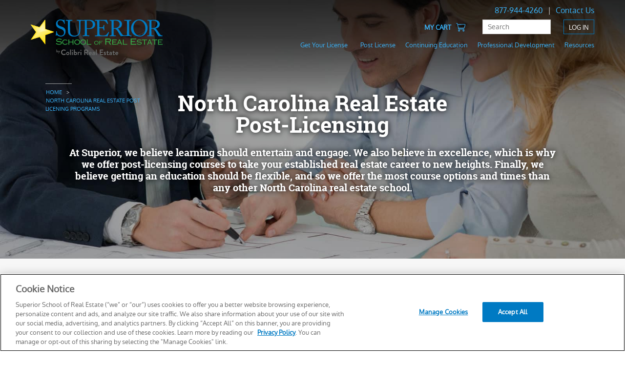

--- FILE ---
content_type: text/html; charset=UTF-8
request_url: https://www.superiorschoolnc.com/post-licensing/?__hstc=198519536.cad46f84ea54e38a43833a169d259732.1650460608652.1689606059843.1689622980870.232&__hssc=198519536.1.1689622980870&__hsfp=771306454
body_size: 35760
content:
<!DOCTYPE html>
<html lang="en-US">
<head>
<meta charset="UTF-8">
<meta name="viewport" content="width=device-width, initial-scale=1">
<meta name="msvalidate.01" content="ECDA6B6FBE1C84E0198A25810FD787FB" />
<link rel="profile" href="https://gmpg.org/xfn/11">
<link rel="pingback" href="https://www.superiorschoolnc.com/xmlrpc.php">

<style type="text/css" data-type="vc_custom-css">.white-text {
     color:#fff!important;
}
#help {
    color:#fff!important;
}
.hubspot-form-section.color-dove-gray .hubspot-form-container .section-title {
    color: #fff!important;
}
#help .bgcolor-content-section .section-title.color-dove-gray {
    color: #fff!important;
}
h2.section-title.h2.color-dove-gray{
    color: #fff!important;
}
section.hubspot-form-section.color-saffron.no-border>.hubspot-form-section.color-saffron>.hubspot-form-container>.section-title {
    color: #fff!important;
}
h2.section-title.show {
    color: #fff!important;
    text-align: left;
}
.hubspot-form-section .hubspot-form-container .hubspot-form .hs-form-field label {
color: #fff!important;
}
label#label-firstname-905c8745-55d6-4703-8b27-50b06511218d {
    color: #fff!important;
}
.wrap .hero-section .hero-content-container .module-heading.intro-text, .wrap .hero-section .hero-content-container .module-heading~.module-heading {
    max-width:1000px;
    margin:1.4375rem auto 1.75rem;
}

.profession .multi-column-section .section-title {
    max-width:730px;
    margin:1.8125rem auto;
}

.profession .multi-column-section .intro-text {
    max-width:707px;
}

.profession .multi-column-section {
    margin-bottom:0px;
}

.lt-container {
    margin-top: 0;
}

.got-you-covered .multi-column-section {
    margin-bottom: 0;
}

.why-mckissock-section .multi-column-section {
    padding-top: 0;
}

.fact-bubble-section h2 {
    font-size: 40px;
}

.vc_row.overlay.overlay-bottom-color-spring .vc_column_container:before {
    background-color: #f7f8d3;
    bottom: 0;
    content: "";
    display: block;
    height: 50%;
    position: absolute;
    width: 100%;
    z-index: -1;
}

.got-you-covered .multi-column-section .intro-text {
    max-width:69.675rem;
}

.bv-container .multi-column-section header.section-header {
    margin-bottom:0px !important;
}

.bv-container .section-title {
    margin-bottom:0px;
}
.wrap .hero-section .hero-content-container .module-heading.intro-text, .wrap .hero-section .hero-content-container .module-heading~.module-heading {
    max-width:1000px;
    margin:1.4375rem auto 1.75rem;
}

.profession .multi-column-section .section-title {
    max-width:730px;
    margin:1.8125rem auto;
}

.profession .multi-column-section .intro-text {
    max-width:707px;
}

.profession .multi-column-section {
    margin-bottom:0px;
}

.lt-container {
    margin-top: 0;
}

.got-you-covered .multi-column-section {
    margin-bottom: 0;
}

.why-mckissock-section .multi-column-section {
    padding-top: 0;
}

.fact-bubble-section h2 {
    font-size: 40px;
}

.vc_row.overlay.overlay-bottom-color-spring .vc_column_container:before {
    background-color: #f7f8d3;
    bottom: 0;
    content: "";
    display: block;
    height: 50%;
    position: absolute;
    width: 100%;
    z-index: -1;
}

.got-you-covered .multi-column-section .intro-text {
    max-width:69.675rem;
}

.bv-container .multi-column-section header.section-header {
        margin-bottom:0px !important;
}

.bv-container .section-title {
        margin-bottom:0px;
}

.button-learn-more .column-content p {
    font-family: "Oxygen Light",sans-serif;
}

#Testimonials .multi-column-section {
    margin-bottom: 0;
}

#TeamSlider .multi-column-section {
    margin-bottom: 4rem;
}

#WhySuperior .multi-column-section {
    padding-top: 2.5rem;
}

.faqs-section .columns-container {
    justify-content: start;
}

.faqs-section .columns-container .vc_toggle {
    width: 100%;
}

@media screen and (min-width: 64rem) {  
    .blog-card-section .multi-column-section {
        margin-bottom:15px;
        padding-top:1.5rem;
    }
    .why-mckissock-section .multi-column-section {
        margin-bottom:30px;
    }
    .fact-bubble-section .facts-stats-section {
      margin-bottom:0rem;
    }
    
    .fact-bubble-section .facts-stats-section .facts-stats-section .facts-stats-container.color-aqua, .facts-stats-section .facts-stats-container.color-moss {
        padding-top:4.8125rem;
}
    .bv-container .multi-column-section:not(.color-white)  {
        padding-top:0;
}

}

@media screen and (max-width:64rem) {
    .wrap .hero-section .pro-column-container .dropdown-label, .dropdown-label .label-text {
            display:inline-flex !important;  
    }
    
    .facts-stats-section .facts-stats-container.color-moss {
        padding-top: 0;
    }
    
    .got-you-covered .multi-column-section {
        padding-top: 4rem;
    }
}

@media screen and (min-width: 48rem) {
    .wrap .hero-section .hero-review-module-horizontal .review-desc {
        font-size: .875rem;
        margin: 0;
    }
}

/* START - Tabs implementation Styles */
.facts-stats-container:before {
    content: "";
    display: block;
    position: absolute;
    width: 100%;
    background-color: #fef3d2;
    top: 0;
    left: 0;
    height: calc(65% + 60px);
    z-index: -1;
}

.facts-stats-section {
    margin-bottom: 1rem!important;
}
    @media screen and (min-width: 64rem) {  
        body.has-hero .wrap .hero-container, body.has-hero .wrap .vc_row.wpb_row.hero-container {
            margin-bottom: 0;
        }
    }
/* END - Tabs implementation Styles */</style><style type="text/css" data-type="vc_shortcodes-custom-css">.vc_custom_1535514659282{background-color: #f7f7f7 !important;}.vc_custom_1738103916403{background-color: #007ac3 !important;}.vc_custom_1738092224989{background-color: #007ac3 !important;}.vc_custom_1535411786790{background-color: #dbe9ed !important;}.vc_custom_1535514637252{background-color: #f7f7f7 !important;}.vc_custom_1535412229067{background-color: #f7f7f7 !important;}</style><meta name='robots' content='index, follow, max-image-preview:large, max-snippet:-1, max-video-preview:-1' />
	<style>img:is([sizes="auto" i], [sizes^="auto," i]) { contain-intrinsic-size: 3000px 1500px }</style>
	
	<!-- This site is optimized with the Yoast SEO plugin v26.6 - https://yoast.com/wordpress/plugins/seo/ -->
	<title>North Carolina Real Estate Post-Licensing | Superior Schools</title>
	<meta name="description" content="Browse Superior&#039;s North Carolina real estate post-licensing education options to continue your career journey! Find flexible in-person and online course options. Learn more and sign up today!" />
	<link rel="canonical" href="https://www.superiorschoolnc.com/post-licensing/" />
	<meta property="og:locale" content="en_US" />
	<meta property="og:type" content="article" />
	<meta property="og:title" content="North Carolina Real Estate Postlicense Courses - Superior School of Real Estate" />
	<meta property="og:description" content="Looking for broker post-licensing courses in North Carolina? At Superior, our Real Estate Post-Licensing courses provide an effective learning experience." />
	<meta property="og:url" content="https://www.superiorschoolnc.com/post-licensing/" />
	<meta property="og:site_name" content="Superior School of Real Estate" />
	<meta property="article:publisher" content="https://www.facebook.com/watch/superiorschoolofrealestate/" />
	<meta property="article:modified_time" content="2025-05-29T14:39:07+00:00" />
	<meta property="og:image" content="https://www.superiorschoolnc.com/wp-content/uploads/2021/10/blog_image_top-brokers-earn-more@2x.jpg" />
	<meta property="og:image:width" content="724" />
	<meta property="og:image:height" content="483" />
	<meta property="og:image:type" content="image/jpeg" />
	<meta name="twitter:card" content="summary_large_image" />
	<meta name="twitter:title" content="North Carolina Real Estate Postlicense Courses - Superior School of Real Estate" />
	<meta name="twitter:description" content="Looking for broker post-licensing courses in North Carolina? At Superior, our Real Estate Post-Licensing courses provide an effective learning experience." />
	<meta name="twitter:image" content="https://www.superiorschoolnc.com/wp-content/uploads/2021/10/blog_image_top-brokers-earn-more@2x.jpg" />
	<meta name="twitter:site" content="@ssore" />
	<meta name="twitter:label1" content="Est. reading time" />
	<meta name="twitter:data1" content="6 minutes" />
	<script type="application/ld+json" class="yoast-schema-graph">{"@context":"https://schema.org","@graph":[{"@type":"WebPage","@id":"https://www.superiorschoolnc.com/post-licensing/","url":"https://www.superiorschoolnc.com/post-licensing/","name":"North Carolina Real Estate Post-Licensing | Superior Schools","isPartOf":{"@id":"https://www.superiorschoolnc.com/#website"},"primaryImageOfPage":{"@id":"https://www.superiorschoolnc.com/post-licensing/#primaryimage"},"image":{"@id":"https://www.superiorschoolnc.com/post-licensing/#primaryimage"},"thumbnailUrl":"https://www.superiorschoolnc.com/wp-content/uploads/2018/08/why-superior-callout-icon-01.png","datePublished":"2018-08-29T03:24:38+00:00","dateModified":"2025-05-29T14:39:07+00:00","description":"Browse Superior's North Carolina real estate post-licensing education options to continue your career journey! Find flexible in-person and online course options. Learn more and sign up today!","breadcrumb":{"@id":"https://www.superiorschoolnc.com/post-licensing/#breadcrumb"},"inLanguage":"en-US","potentialAction":[{"@type":"ReadAction","target":["https://www.superiorschoolnc.com/post-licensing/"]}]},{"@type":"ImageObject","inLanguage":"en-US","@id":"https://www.superiorschoolnc.com/post-licensing/#primaryimage","url":"https://www.superiorschoolnc.com/wp-content/uploads/2018/08/why-superior-callout-icon-01.png","contentUrl":"https://www.superiorschoolnc.com/wp-content/uploads/2018/08/why-superior-callout-icon-01.png","width":185,"height":184,"caption":"diploma icon"},{"@type":"BreadcrumbList","@id":"https://www.superiorschoolnc.com/post-licensing/#breadcrumb","itemListElement":[{"@type":"ListItem","position":1,"name":"Home","item":"https://www.superiorschoolnc.com/"},{"@type":"ListItem","position":2,"name":"North Carolina Real Estate Post Licening Programs"}]},{"@type":"WebSite","@id":"https://www.superiorschoolnc.com/#website","url":"https://www.superiorschoolnc.com/","name":"Superior School of Real Estate","description":"North Carolina Real Estate Education","publisher":{"@id":"https://www.superiorschoolnc.com/#organization"},"potentialAction":[{"@type":"SearchAction","target":{"@type":"EntryPoint","urlTemplate":"https://www.superiorschoolnc.com/?s={search_term_string}"},"query-input":{"@type":"PropertyValueSpecification","valueRequired":true,"valueName":"search_term_string"}}],"inLanguage":"en-US"},{"@type":"Organization","@id":"https://www.superiorschoolnc.com/#organization","name":"Superior School of Real Estate","url":"https://www.superiorschoolnc.com/","logo":{"@type":"ImageObject","inLanguage":"en-US","@id":"https://www.superiorschoolnc.com/#/schema/logo/image/","url":"https://www.superiorschoolnc.com/wp-content/uploads/2021/02/superiorschoolnc-logo.jpg","contentUrl":"https://www.superiorschoolnc.com/wp-content/uploads/2021/02/superiorschoolnc-logo.jpg","width":300,"height":300,"caption":"Superior School of Real Estate"},"image":{"@id":"https://www.superiorschoolnc.com/#/schema/logo/image/"},"sameAs":["https://www.facebook.com/watch/superiorschoolofrealestate/","https://x.com/ssore","https://www.linkedin.com/company/superior-school-of-real-estate/","https://www.youtube.com/channel/UCMscRy4MrRoZDoBalNI6oCQ"]}]}</script>
	<!-- / Yoast SEO plugin. -->


<link rel='dns-prefetch' href='//www.superiorschoolnc.com' />
<link rel='dns-prefetch' href='//maxcdn.bootstrapcdn.com' />
<link rel='dns-prefetch' href='//fonts.googleapis.com' />
<link rel="alternate" type="application/rss+xml" title="Superior School of Real Estate &raquo; Feed" href="https://www.superiorschoolnc.com/feed/" />
<link rel="alternate" type="application/rss+xml" title="Superior School of Real Estate &raquo; Comments Feed" href="https://www.superiorschoolnc.com/comments/feed/" />
<style id='classic-theme-styles-inline-css' type='text/css'>
/*! This file is auto-generated */
.wp-block-button__link{color:#fff;background-color:#32373c;border-radius:9999px;box-shadow:none;text-decoration:none;padding:calc(.667em + 2px) calc(1.333em + 2px);font-size:1.125em}.wp-block-file__button{background:#32373c;color:#fff;text-decoration:none}
</style>
<style id='cost-calculator-builder-calculator-selector-style-inline-css' type='text/css'>
/*!***************************************************************************************************************************************************************************************************************************************!*\
  !*** css ./node_modules/css-loader/dist/cjs.js??ruleSet[1].rules[4].use[1]!./node_modules/postcss-loader/dist/cjs.js??ruleSet[1].rules[4].use[2]!./node_modules/sass-loader/dist/cjs.js??ruleSet[1].rules[4].use[3]!./src/style.scss ***!
  \***************************************************************************************************************************************************************************************************************************************/
.ccb-gutenberg-block {
  padding: 20px;
  border: 1px solid black;
}
.ccb-gutenberg-block__header {
  display: flex;
  align-items: center;
  margin-bottom: 20px;
}
.ccb-gutenberg-block__icon {
  margin-right: 20px;
}

/*# sourceMappingURL=style-index.css.map*/
</style>
<style id='global-styles-inline-css' type='text/css'>
:root{--wp--preset--aspect-ratio--square: 1;--wp--preset--aspect-ratio--4-3: 4/3;--wp--preset--aspect-ratio--3-4: 3/4;--wp--preset--aspect-ratio--3-2: 3/2;--wp--preset--aspect-ratio--2-3: 2/3;--wp--preset--aspect-ratio--16-9: 16/9;--wp--preset--aspect-ratio--9-16: 9/16;--wp--preset--color--black: #000000;--wp--preset--color--cyan-bluish-gray: #abb8c3;--wp--preset--color--white: #ffffff;--wp--preset--color--pale-pink: #f78da7;--wp--preset--color--vivid-red: #cf2e2e;--wp--preset--color--luminous-vivid-orange: #ff6900;--wp--preset--color--luminous-vivid-amber: #fcb900;--wp--preset--color--light-green-cyan: #7bdcb5;--wp--preset--color--vivid-green-cyan: #00d084;--wp--preset--color--pale-cyan-blue: #8ed1fc;--wp--preset--color--vivid-cyan-blue: #0693e3;--wp--preset--color--vivid-purple: #9b51e0;--wp--preset--gradient--vivid-cyan-blue-to-vivid-purple: linear-gradient(135deg,rgba(6,147,227,1) 0%,rgb(155,81,224) 100%);--wp--preset--gradient--light-green-cyan-to-vivid-green-cyan: linear-gradient(135deg,rgb(122,220,180) 0%,rgb(0,208,130) 100%);--wp--preset--gradient--luminous-vivid-amber-to-luminous-vivid-orange: linear-gradient(135deg,rgba(252,185,0,1) 0%,rgba(255,105,0,1) 100%);--wp--preset--gradient--luminous-vivid-orange-to-vivid-red: linear-gradient(135deg,rgba(255,105,0,1) 0%,rgb(207,46,46) 100%);--wp--preset--gradient--very-light-gray-to-cyan-bluish-gray: linear-gradient(135deg,rgb(238,238,238) 0%,rgb(169,184,195) 100%);--wp--preset--gradient--cool-to-warm-spectrum: linear-gradient(135deg,rgb(74,234,220) 0%,rgb(151,120,209) 20%,rgb(207,42,186) 40%,rgb(238,44,130) 60%,rgb(251,105,98) 80%,rgb(254,248,76) 100%);--wp--preset--gradient--blush-light-purple: linear-gradient(135deg,rgb(255,206,236) 0%,rgb(152,150,240) 100%);--wp--preset--gradient--blush-bordeaux: linear-gradient(135deg,rgb(254,205,165) 0%,rgb(254,45,45) 50%,rgb(107,0,62) 100%);--wp--preset--gradient--luminous-dusk: linear-gradient(135deg,rgb(255,203,112) 0%,rgb(199,81,192) 50%,rgb(65,88,208) 100%);--wp--preset--gradient--pale-ocean: linear-gradient(135deg,rgb(255,245,203) 0%,rgb(182,227,212) 50%,rgb(51,167,181) 100%);--wp--preset--gradient--electric-grass: linear-gradient(135deg,rgb(202,248,128) 0%,rgb(113,206,126) 100%);--wp--preset--gradient--midnight: linear-gradient(135deg,rgb(2,3,129) 0%,rgb(40,116,252) 100%);--wp--preset--font-size--small: 13px;--wp--preset--font-size--medium: 20px;--wp--preset--font-size--large: 36px;--wp--preset--font-size--x-large: 42px;--wp--preset--spacing--20: 0.44rem;--wp--preset--spacing--30: 0.67rem;--wp--preset--spacing--40: 1rem;--wp--preset--spacing--50: 1.5rem;--wp--preset--spacing--60: 2.25rem;--wp--preset--spacing--70: 3.38rem;--wp--preset--spacing--80: 5.06rem;--wp--preset--shadow--natural: 6px 6px 9px rgba(0, 0, 0, 0.2);--wp--preset--shadow--deep: 12px 12px 50px rgba(0, 0, 0, 0.4);--wp--preset--shadow--sharp: 6px 6px 0px rgba(0, 0, 0, 0.2);--wp--preset--shadow--outlined: 6px 6px 0px -3px rgba(255, 255, 255, 1), 6px 6px rgba(0, 0, 0, 1);--wp--preset--shadow--crisp: 6px 6px 0px rgba(0, 0, 0, 1);}:where(.is-layout-flex){gap: 0.5em;}:where(.is-layout-grid){gap: 0.5em;}body .is-layout-flex{display: flex;}.is-layout-flex{flex-wrap: wrap;align-items: center;}.is-layout-flex > :is(*, div){margin: 0;}body .is-layout-grid{display: grid;}.is-layout-grid > :is(*, div){margin: 0;}:where(.wp-block-columns.is-layout-flex){gap: 2em;}:where(.wp-block-columns.is-layout-grid){gap: 2em;}:where(.wp-block-post-template.is-layout-flex){gap: 1.25em;}:where(.wp-block-post-template.is-layout-grid){gap: 1.25em;}.has-black-color{color: var(--wp--preset--color--black) !important;}.has-cyan-bluish-gray-color{color: var(--wp--preset--color--cyan-bluish-gray) !important;}.has-white-color{color: var(--wp--preset--color--white) !important;}.has-pale-pink-color{color: var(--wp--preset--color--pale-pink) !important;}.has-vivid-red-color{color: var(--wp--preset--color--vivid-red) !important;}.has-luminous-vivid-orange-color{color: var(--wp--preset--color--luminous-vivid-orange) !important;}.has-luminous-vivid-amber-color{color: var(--wp--preset--color--luminous-vivid-amber) !important;}.has-light-green-cyan-color{color: var(--wp--preset--color--light-green-cyan) !important;}.has-vivid-green-cyan-color{color: var(--wp--preset--color--vivid-green-cyan) !important;}.has-pale-cyan-blue-color{color: var(--wp--preset--color--pale-cyan-blue) !important;}.has-vivid-cyan-blue-color{color: var(--wp--preset--color--vivid-cyan-blue) !important;}.has-vivid-purple-color{color: var(--wp--preset--color--vivid-purple) !important;}.has-black-background-color{background-color: var(--wp--preset--color--black) !important;}.has-cyan-bluish-gray-background-color{background-color: var(--wp--preset--color--cyan-bluish-gray) !important;}.has-white-background-color{background-color: var(--wp--preset--color--white) !important;}.has-pale-pink-background-color{background-color: var(--wp--preset--color--pale-pink) !important;}.has-vivid-red-background-color{background-color: var(--wp--preset--color--vivid-red) !important;}.has-luminous-vivid-orange-background-color{background-color: var(--wp--preset--color--luminous-vivid-orange) !important;}.has-luminous-vivid-amber-background-color{background-color: var(--wp--preset--color--luminous-vivid-amber) !important;}.has-light-green-cyan-background-color{background-color: var(--wp--preset--color--light-green-cyan) !important;}.has-vivid-green-cyan-background-color{background-color: var(--wp--preset--color--vivid-green-cyan) !important;}.has-pale-cyan-blue-background-color{background-color: var(--wp--preset--color--pale-cyan-blue) !important;}.has-vivid-cyan-blue-background-color{background-color: var(--wp--preset--color--vivid-cyan-blue) !important;}.has-vivid-purple-background-color{background-color: var(--wp--preset--color--vivid-purple) !important;}.has-black-border-color{border-color: var(--wp--preset--color--black) !important;}.has-cyan-bluish-gray-border-color{border-color: var(--wp--preset--color--cyan-bluish-gray) !important;}.has-white-border-color{border-color: var(--wp--preset--color--white) !important;}.has-pale-pink-border-color{border-color: var(--wp--preset--color--pale-pink) !important;}.has-vivid-red-border-color{border-color: var(--wp--preset--color--vivid-red) !important;}.has-luminous-vivid-orange-border-color{border-color: var(--wp--preset--color--luminous-vivid-orange) !important;}.has-luminous-vivid-amber-border-color{border-color: var(--wp--preset--color--luminous-vivid-amber) !important;}.has-light-green-cyan-border-color{border-color: var(--wp--preset--color--light-green-cyan) !important;}.has-vivid-green-cyan-border-color{border-color: var(--wp--preset--color--vivid-green-cyan) !important;}.has-pale-cyan-blue-border-color{border-color: var(--wp--preset--color--pale-cyan-blue) !important;}.has-vivid-cyan-blue-border-color{border-color: var(--wp--preset--color--vivid-cyan-blue) !important;}.has-vivid-purple-border-color{border-color: var(--wp--preset--color--vivid-purple) !important;}.has-vivid-cyan-blue-to-vivid-purple-gradient-background{background: var(--wp--preset--gradient--vivid-cyan-blue-to-vivid-purple) !important;}.has-light-green-cyan-to-vivid-green-cyan-gradient-background{background: var(--wp--preset--gradient--light-green-cyan-to-vivid-green-cyan) !important;}.has-luminous-vivid-amber-to-luminous-vivid-orange-gradient-background{background: var(--wp--preset--gradient--luminous-vivid-amber-to-luminous-vivid-orange) !important;}.has-luminous-vivid-orange-to-vivid-red-gradient-background{background: var(--wp--preset--gradient--luminous-vivid-orange-to-vivid-red) !important;}.has-very-light-gray-to-cyan-bluish-gray-gradient-background{background: var(--wp--preset--gradient--very-light-gray-to-cyan-bluish-gray) !important;}.has-cool-to-warm-spectrum-gradient-background{background: var(--wp--preset--gradient--cool-to-warm-spectrum) !important;}.has-blush-light-purple-gradient-background{background: var(--wp--preset--gradient--blush-light-purple) !important;}.has-blush-bordeaux-gradient-background{background: var(--wp--preset--gradient--blush-bordeaux) !important;}.has-luminous-dusk-gradient-background{background: var(--wp--preset--gradient--luminous-dusk) !important;}.has-pale-ocean-gradient-background{background: var(--wp--preset--gradient--pale-ocean) !important;}.has-electric-grass-gradient-background{background: var(--wp--preset--gradient--electric-grass) !important;}.has-midnight-gradient-background{background: var(--wp--preset--gradient--midnight) !important;}.has-small-font-size{font-size: var(--wp--preset--font-size--small) !important;}.has-medium-font-size{font-size: var(--wp--preset--font-size--medium) !important;}.has-large-font-size{font-size: var(--wp--preset--font-size--large) !important;}.has-x-large-font-size{font-size: var(--wp--preset--font-size--x-large) !important;}
:where(.wp-block-post-template.is-layout-flex){gap: 1.25em;}:where(.wp-block-post-template.is-layout-grid){gap: 1.25em;}
:where(.wp-block-columns.is-layout-flex){gap: 2em;}:where(.wp-block-columns.is-layout-grid){gap: 2em;}
:root :where(.wp-block-pullquote){font-size: 1.5em;line-height: 1.6;}
</style>
<link rel='stylesheet' id='wds_rex-google-font-css' href='//fonts.googleapis.com/css?family=Roboto%3A400%2C700%7COpen+Sans%3A400%2C300%2C700' type='text/css' media='all' />
<link rel='stylesheet' id='wds_rex-style-css' href='https://www.superiorschoolnc.com/wp-content/themes/rex/style.min.css?ver=2025-12-15' type='text/css' media='all' />
<link rel='stylesheet' id='sitemap_css-css' href='https://www.superiorschoolnc.com/wp-content/plugins/mck-sitemap/sitemap.css?ver=6.8.3' type='text/css' media='all' />
<!--[if lt IE 9]>
<link rel='stylesheet' id='vc_lte_ie9-css' href='https://www.superiorschoolnc.com/wp-content/plugins/js_composer/assets/css/vc_lte_ie9.min.css?ver=6.0.5' type='text/css' media='screen' />
<![endif]-->
<link rel='stylesheet' id='js_composer_front-css' href='https://www.superiorschoolnc.com/wp-content/plugins/js_composer/assets/css/js_composer.min.css?ver=6.0.5' type='text/css' media='all' />
<script type="text/javascript" src="https://www.superiorschoolnc.com/wp-includes/js/jquery/jquery.min.js?ver=3.7.1" id="jquery-core-js"></script>
<script type="text/javascript" src="https://www.superiorschoolnc.com/wp-includes/js/jquery/jquery-migrate.min.js?ver=3.4.1" id="jquery-migrate-js"></script>
<link rel="https://api.w.org/" href="https://www.superiorschoolnc.com/wp-json/" /><link rel="alternate" title="JSON" type="application/json" href="https://www.superiorschoolnc.com/wp-json/wp/v2/pages/23647" /><link rel="EditURI" type="application/rsd+xml" title="RSD" href="https://www.superiorschoolnc.com/xmlrpc.php?rsd" />
<meta name="generator" content="WordPress 6.8.3" />
<link rel='shortlink' href='https://www.superiorschoolnc.com/?p=23647' />
<link rel="alternate" title="oEmbed (JSON)" type="application/json+oembed" href="https://www.superiorschoolnc.com/wp-json/oembed/1.0/embed?url=https%3A%2F%2Fwww.superiorschoolnc.com%2Fpost-licensing%2F" />
<link rel="alternate" title="oEmbed (XML)" type="text/xml+oembed" href="https://www.superiorschoolnc.com/wp-json/oembed/1.0/embed?url=https%3A%2F%2Fwww.superiorschoolnc.com%2Fpost-licensing%2F&#038;format=xml" />
<script type="text/javascript">window.ccb_nonces = {"ccb_payment":"e5374d2ebf","ccb_contact_form":"482ec41017","ccb_woo_checkout":"0429d0fd10","ccb_add_order":"1a65aa1c0d","ccb_orders":"ef2ed949cb","ccb_complete_payment":"97c2a6b712","ccb_send_invoice":"f4fd2ab68f","ccb_get_invoice":"d15700853e","ccb_wp_hook_nonce":"1195d66c6c","ccb_razorpay_receive":"765dc3b13e","ccb_woocommerce_payment":"20bd49ed2b","ccb_calc_views":"4be9dd7d8e","ccb_calc_interactions":"8d971c5647"};</script><!-- Stream WordPress user activity plugin v4.1.1 -->
	<script>

		function emailSub() {

			var state = document.getElementById('hstate').value;
			var profession = document.getElementById('hprofession').value;
			var email = document.getElementById('lg_email').value;

			//Push information upon submission
			dataLayer.push({
				'event': 'emailSub',
				'actionType': 'Email Subscription',
				'email': email,
				'state': state,
				'actionLabel': profession,
				'moduleArea': 'Bottom'
			});

		}

		function homeAction(elementId) {

			var actionLabel;
			var dropDownId;

			switch(elementId) {
				case 'btngl':
					actionLabel = 'Qualifying Education';
					dropDownId = 'ddlgl';
					break;
				case 'btnrl':
					actionLabel = 'Continuing Education';
					dropDownId = 'ddlrl';
					break;
				case 'btnul':
					actionLabel = 'Upgrade Your License';
					dropDownId = 'ddlul';
					break;
				case 'btnss':
					actionLabel = 'Professional Development';
					dropDownId = 'ddlss';
					break;
			}

			var e = document.getElementById(dropDownId);
			var actionTitle = e.options[e.selectedIndex].text;

			//Push information upon submission
			dataLayer.push({
				'event': 'homeAction',
				'actionType': 'Find Courses: Professions Row',
				'actionTitle': actionTitle,
				'actionLabel': actionLabel
			});

		}

		function globalAction() {
			var stateBox = document.getElementById('newStateBox');
			var state = stateBox.options[stateBox.selectedIndex].text;
			var edBox = document.getElementById('newEdBox');
			var actionLabel = edBox.options[edBox.selectedIndex].text;
			var actionTitle = getActionTitle(edBox);

			//Push information upon submission
			dataLayer.push({
				'event': 'globalAction',
				'actionType': 'Find Courses: Main',
				'state': state,
				'actionTitle': actionTitle,
				'actionLabel': actionLabel
			});

		}

		function getActionTitle(ddl) {
			var arrayOptions = ['Appraisal', 'Real Estate', 'Home Inspection', 'LandSurveyors', 'Professional Engineers'];
			var selectedIndex = ddl.selectedIndex;
			var founded = false;

			var result = "Other";

			if ( selectedIndex > 0) {
				for (i = selectedIndex - 1; i > 0 && !founded; i--) {
					var itemSelectedText = ddl.options[i].text;
					for (x = 0; x < arrayOptions.length && !founded; x++) {
						if (itemSelectedText === arrayOptions[x]) {
							result = arrayOptions[x];
							founded = true;
						}
					}
				}
			}

			return result;
		}

	</script>

	
				<script type='text/plain' class='optanon-category-C0002'					src="https://cdn.optimizely.com/js/26962571070.js"></script>
							<!-- OneTrust Cookies Consent Notice start -->
				<script type="text/javascript" src="https://www.superiorschoolnc.com/wp-content/themes/rex/assets/js/onetrust.optanonwrapper.onetrustgroupsupdated.js"></script>
				<script src="https://cdn.cookielaw.org/scripttemplates/otSDKStub.js"  type="text/javascript" charset="UTF-8" data-domain-script="d8b144a5-6318-4dd0-ba2f-e0919b82e8f7"></script>
				<script type="text/javascript">function OptanonWrapper() { }</script>
				<!-- OneTrust Cookies Consent Notice end -->
				<meta name="generator" content="Powered by WPBakery Page Builder - drag and drop page builder for WordPress."/>
<link rel="icon" href="https://www.superiorschoolnc.com/wp-content/uploads/2018/08/cropped-cropped-superior-school-of-real-esate-fav-32x32.png" sizes="32x32" />
<link rel="icon" href="https://www.superiorschoolnc.com/wp-content/uploads/2018/08/cropped-cropped-superior-school-of-real-esate-fav-192x192.png" sizes="192x192" />
<link rel="apple-touch-icon" href="https://www.superiorschoolnc.com/wp-content/uploads/2018/08/cropped-cropped-superior-school-of-real-esate-fav-180x180.png" />
<meta name="msapplication-TileImage" content="https://www.superiorschoolnc.com/wp-content/uploads/2018/08/cropped-cropped-superior-school-of-real-esate-fav-270x270.png" />

<!-- Google Tag Manager -->
<script>(function(w,d,s,l,i){w[l]=w[l]||[];w[l].push({'gtm.start':
new Date().getTime(),event:'gtm.js'});var f=d.getElementsByTagName(s)[0],
j=d.createElement(s),dl=l!='dataLayer'?'&l='+l:'';j.async=true;j.src=
'https://www.googletagmanager.com/gtm.js?id='+i+dl+'';f.parentNode.insertBefore(j,f);
})(window,document,'script','dataLayer','GTM-K667WWS');</script>
<!-- End Google Tag Manager -->
		<style type="text/css" id="wp-custom-css">
			.hero-content-container h1.section-title{
    max-width: 600px;
}

.footer .menu {
	flex-direction: row;
	align-items: flex-start;
  flex-wrap: wrap !important;
}

.footer .menu > .footer-nav-title { 
	flex: 1; 
	min-width: 225px;
}

.footer-nav-title {
	display: flex;
	flex-direction: column;
}

.footer-nav-title > a {
	font-size: 21px !important;
}

.menu-item-right {
	margin-right: 0px !important;
}

@media(max-width: 650px) {
	.footer .menu {
		flex-direction: column;
	}
	.footer-nav-title:not(:first-of-type) {
	  margin-top: 25px !important; 
  }
}

.gform_wrapper .top_label .ginput_container input[type=email] {
    border: 0.0625rem solid #ccc;
    color: gray;
    font-family: Oxygen Bold,sans-serif;
    font-size: .8125rem;
    margin-bottom: 1.125rem;
    min-width: 100%;
    padding: 0.625rem!important;
    width: 100%;
	  text-transform: uppercase;
    transition: all .1s ease-in-out;		</style>
		<noscript><style> .wpb_animate_when_almost_visible { opacity: 1; }</style></noscript><style type="text/css">/** Mega Menu CSS: disabled **/</style>
<script data-cfasync="false" nonce="477f081c-de09-4a3b-9876-ac44f639df83">try{(function(w,d){!function(j,k,l,m){if(j.zaraz)console.error("zaraz is loaded twice");else{j[l]=j[l]||{};j[l].executed=[];j.zaraz={deferred:[],listeners:[]};j.zaraz._v="5874";j.zaraz._n="477f081c-de09-4a3b-9876-ac44f639df83";j.zaraz.q=[];j.zaraz._f=function(n){return async function(){var o=Array.prototype.slice.call(arguments);j.zaraz.q.push({m:n,a:o})}};for(const p of["track","set","debug"])j.zaraz[p]=j.zaraz._f(p);j.zaraz.init=()=>{var q=k.getElementsByTagName(m)[0],r=k.createElement(m),s=k.getElementsByTagName("title")[0];s&&(j[l].t=k.getElementsByTagName("title")[0].text);j[l].x=Math.random();j[l].w=j.screen.width;j[l].h=j.screen.height;j[l].j=j.innerHeight;j[l].e=j.innerWidth;j[l].l=j.location.href;j[l].r=k.referrer;j[l].k=j.screen.colorDepth;j[l].n=k.characterSet;j[l].o=(new Date).getTimezoneOffset();if(j.dataLayer)for(const t of Object.entries(Object.entries(dataLayer).reduce((u,v)=>({...u[1],...v[1]}),{})))zaraz.set(t[0],t[1],{scope:"page"});j[l].q=[];for(;j.zaraz.q.length;){const w=j.zaraz.q.shift();j[l].q.push(w)}r.defer=!0;for(const x of[localStorage,sessionStorage])Object.keys(x||{}).filter(z=>z.startsWith("_zaraz_")).forEach(y=>{try{j[l]["z_"+y.slice(7)]=JSON.parse(x.getItem(y))}catch{j[l]["z_"+y.slice(7)]=x.getItem(y)}});r.referrerPolicy="origin";r.src="/cdn-cgi/zaraz/s.js?z="+btoa(encodeURIComponent(JSON.stringify(j[l])));q.parentNode.insertBefore(r,q)};["complete","interactive"].includes(k.readyState)?zaraz.init():j.addEventListener("DOMContentLoaded",zaraz.init)}}(w,d,"zarazData","script");window.zaraz._p=async d$=>new Promise(ea=>{if(d$){d$.e&&d$.e.forEach(eb=>{try{const ec=d.querySelector("script[nonce]"),ed=ec?.nonce||ec?.getAttribute("nonce"),ee=d.createElement("script");ed&&(ee.nonce=ed);ee.innerHTML=eb;ee.onload=()=>{d.head.removeChild(ee)};d.head.appendChild(ee)}catch(ef){console.error(`Error executing script: ${eb}\n`,ef)}});Promise.allSettled((d$.f||[]).map(eg=>fetch(eg[0],eg[1])))}ea()});zaraz._p({"e":["(function(w,d){})(window,document)"]});})(window,document)}catch(e){throw fetch("/cdn-cgi/zaraz/t"),e;};</script></head>

<body class="wp-singular page-template-default page page-id-23647 wp-theme-rex config-superior-prod mega-menu-primary page-post-licensing group-blog no-js has-hero wpb-js-composer js-comp-ver-6.0.5 vc_responsive">
<?xml version="1.0" encoding="UTF-8"?><!DOCTYPE svg PUBLIC "-//W3C//DTD SVG 1.1//EN" "http://www.w3.org/Graphics/SVG/1.1/DTD/svg11.dtd"><svg xmlns="http://www.w3.org/2000/svg" xmlns:xlink="http://www.w3.org/1999/xlink" style="display:none"><defs><style>.cls-1{fill:#fff}</style><path id="a" d="M-2587.7 433.3l4.6 5.4c0 .1.1.1.1.1.1 0 .1-.1.2-.1l.5-.6c.1-.1.1-.1.1-.3 0-.1-.1-.2-.1-.3l-3.8-4.5 3.9-4.6c.1-.1.1-.1.1-.3 0-.1-.1-.2-.1-.3l-.5-.5c-.1-.1-.2-.1-.3-.1s-.1 0-.2.1l-4.5 5.4c-.1.1-.2.2-.2.3.1.1.1.2.2.3l3-.5"/><path id="a" d="M7.1 8.4l6.5 7.7c.1.1.2.2.3.2.1 0 .2-.1.3-.2l.7-.8c.1-.1.2-.2.2-.4 0-.1-.1-.3-.2-.4L9.4 8l5.5-6.5c.1-.1.2-.2.2-.4 0-.1-.1-.3-.2-.4l-.7-.8c-.1-.1-.2-.2-.3-.2-.1 0-.2.1-.3.2L7.1 7.6c-.1.1-.2.2-.2.4.1.1.1.3.2.4l4.2-.7"/><path id="a" d="M7.1 8.4l6.5 7.7c.1.1.2.2.3.2.1 0 .2-.1.3-.2l.7-.8c.1-.1.2-.2.2-.4 0-.1-.1-.3-.2-.4L9.4 8l5.5-6.5c.1-.1.2-.2.2-.4 0-.1-.1-.3-.2-.4l-.7-.8c-.1-.1-.2-.2-.3-.2-.1 0-.2.1-.3.2L7.1 7.6c-.1.1-.2.2-.2.4.1.1.1.3.2.4l4.2-.7"/><path id="a" d="M-280.2 396l-6.5-7.7c-.1-.1-.2-.2-.3-.2-.1 0-.2.1-.3.2l-.7.8c-.1.1-.2.2-.2.4s.1.3.2.4l5.5 6.5-5.5 6.5c-.1.1-.2.2-.2.4 0 .1.1.3.2.4l.7.8c.1.1.2.2.3.2.1 0 .2-.1.3-.2l6.5-7.7c.1-.1.2-.2.2-.4 0-.1-.1-.3-.2-.4l-4.2.7"/><path id="a" d="M-280.2 396l-6.5-7.7c-.1-.1-.2-.2-.3-.2-.1 0-.2.1-.3.2l-.7.8c-.1.1-.2.2-.2.4s.1.3.2.4l5.5 6.5-5.5 6.5c-.1.1-.2.2-.2.4 0 .1.1.3.2.4l.7.8c.1.1.2.2.3.2.1 0 .2-.1.3-.2l6.5-7.7c.1-.1.2-.2.2-.4 0-.1-.1-.3-.2-.4l-4.2.7"/><style>.cls-1,.cls-3{fill:#666}.cls-2{fill:none}.cls-2,.cls-3{stroke:#666;stroke-miterlimit:10;stroke-width:21px}</style><style>.cls-1{fill:none}</style><style>.cls-1{fill:#77c0cf}</style><style>.cls-1{fill:#77c0cf}</style></defs><symbol id="icon-angle-down" viewBox="0 0 1792 1792"><path d="M1395 736q0 13-10 23l-466 466q-10 10-23 10t-23-10L407 759q-10-10-10-23t10-23l50-50q10-10 23-10t23 10l393 393 393-393q10-10 23-10t23 10l50 50q10 10 10 23z"/></symbol><symbol id="icon-arrow-left" viewBox="0 0 26 46"><path d="M21.885 43.01l1.14-1.11-19.3-18.81a.4.4 0 0 1 0-.57l18.87-18.4-1.14-1.1-18.87 18.39a1.944 1.944 0 0 0 0 2.78l19.3 18.82z" stroke="#666" stroke-width="3" fill-rule="evenodd"/></symbol><symbol id="icon-arrow-right" viewBox="0 0 26 46"><path d="M4.14 43.01L3 41.9l19.3-18.81a.4.4 0 0 0 0-.57L3.43 4.12l1.14-1.1 18.87 18.39a1.944 1.944 0 0 1 0 2.78L4.14 43.01z" stroke="#666" stroke-width="3" fill-rule="evenodd"/></symbol><symbol id="icon-arrow-thick-left" viewBox="0 0 512 512"><path d="M398.572 104.287L246.857 256.001l151.715 151.714c3.617 3.618 5.428 7.904 5.428 12.856 0 4.953-1.811 9.238-5.428 12.857l-47.428 47.428c-3.619 3.619-7.904 5.428-12.857 5.428s-9.238-1.809-12.857-5.428l-212-212c-3.619-3.618-5.428-7.904-5.428-12.856 0-4.953 1.81-9.238 5.428-12.857l212-212c3.619-3.618 7.904-5.428 12.857-5.428s9.238 1.81 12.857 5.428l47.428 47.429C402.189 82.19 404 86.476 404 91.428c0 4.953-1.811 9.238-5.428 12.857v.002z" fill-rule="evenodd"/></symbol><symbol id="icon-arrow-thick-right" viewBox="0 0 512 512"><path d="M113.428 407.713l151.715-151.714-151.715-151.714c-3.617-3.618-5.428-7.904-5.428-12.856 0-4.953 1.811-9.238 5.428-12.857l47.428-47.428c3.619-3.619 7.904-5.428 12.857-5.428s9.238 1.809 12.857 5.428l212 212c3.619 3.618 5.429 7.904 5.429 12.856 0 4.953-1.81 9.238-5.429 12.857l-212 212c-3.619 3.618-7.904 5.428-12.857 5.428s-9.238-1.81-12.857-5.428l-47.428-47.429c-3.617-3.618-5.428-7.904-5.428-12.856 0-4.953 1.811-9.238 5.428-12.857v-.002z" fill-rule="evenodd"/></symbol><symbol id="icon-bars" viewBox="0 0 24 28"><path d="M24 21v2q0 .406-.297.703T23 24H1q-.406 0-.703-.297T0 23v-2q0-.406.297-.703T1 20h22q.406 0 .703.297T24 21zm0-8v2q0 .406-.297.703T23 16H1q-.406 0-.703-.297T0 15v-2q0-.406.297-.703T1 12h22q.406 0 .703.297T24 13zm0-8v2q0 .406-.297.703T23 8H1q-.406 0-.703-.297T0 7V5q0-.406.297-.703T1 4h22q.406 0 .703.297T24 5z"/></symbol><symbol id="icon-certificate" viewBox="0 0 118 125"><path d="M5.52 112.95h69.3v-4.59a20.69 20.69 0 0 1-3.59-5.4H13.36a2.15 2.15 0 0 1-2.15-2.15V36.65a2.15 2.15 0 0 1 2.15-2.15h91.09a2.15 2.15 0 0 1 2.15 2.15v45.46a20.62 20.62 0 0 1-1.42 26.25v4.59h7.12a4.3 4.3 0 0 0 4.3-4.3V28.81a4.3 4.3 0 0 0-4.3-4.3h-12.19L70.23 1.75A5.48 5.48 0 0 0 66.92.63H55.66a5.48 5.48 0 0 0-3.31 1.12L22.47 24.5h-17a4.3 4.3 0 0 0-4.3 4.3v79.84a4.3 4.3 0 0 0 4.35 4.31zM56 7.12h10.57l22.36 17H33.65z"/><circle class="cls-1" cx="61.29" cy="15.64" r="4.46"/><path d="M100.69 76.7V40.06a.61.61 0 0 0-.61-.61H17.74a.61.61 0 0 0-.61.61v57.33a.61.61 0 0 0 .61.61h51.94a20.51 20.51 0 0 1-.33-3.64 20.73 20.73 0 0 1 .14-2.36H23.12V45.44H94.7v28.82a20.52 20.52 0 0 1 5.99 2.44z"/><path d="M102.25 102.4a14.66 14.66 0 1 0-24.13.55 15.79 15.79 0 0 0 1.6 1.85 2.66 2.66 0 0 1 1.09 1.89v16.41a1.2 1.2 0 0 0 1.68 1.08l6.67-3.06a2 2 0 0 1 1.68 0l6.67 3.06a1.2 1.2 0 0 0 1.68-1.08v-16.4a2.66 2.66 0 0 1 1.09-1.89 14.75 14.75 0 0 0 1.6-1.86zM90 87.81c6.2 0 8.86 8.19 3.87 11.85s-11.79-1.15-10.19-7A6.62 6.62 0 0 1 90 87.81z"/><rect class="cls-1" x="30.38" y="52.9" width="57.06" height="9.8" rx="1.23" ry="1.23"/><rect class="cls-1" x="41.09" y="68.29" width="35.63" height="9.8" rx="1.23" ry="1.23"/></symbol><symbol id="icon-chat" viewBox="0 0 20.28 16"><path d="M15.94 5.8c0 3.2-3.57 5.8-8 5.8a11.34 11.34 0 0 1-2-.18 9.51 9.51 0 0 1-3.15 1.45 8.25 8.25 0 0 1-1 .18.38.38 0 0 1-.36-.33c0-.21.1-.35.23-.5A5.86 5.86 0 0 0 3 10.33 5.42 5.42 0 0 1 0 5.8C0 2.59 3.57 0 8 0s7.94 2.59 7.94 5.8zm-14.49.06a4 4 0 0 0 2.29 3.28l1.1.63-.4 1c.24-.14.48-.28.7-.44l.5-.35.6.11A9.77 9.77 0 0 0 8 10.2c3.53 0 6.52-2 6.52-4.35S11.5 1.51 8 1.51 1.45 3.5 1.45 5.86zm17.15 9.31c.12.15.27.28.23.5a.39.39 0 0 1-.4.33 8.25 8.25 0 0 1-1-.18 9.51 9.51 0 0 1-3.15-1.45 11.34 11.34 0 0 1-2 .18A9.82 9.82 0 0 1 7 13.05h1a11.11 11.11 0 0 0 6.49-2 6.53 6.53 0 0 0 2.93-5.28 5.86 5.86 0 0 0-.26-1.72 5.46 5.46 0 0 1 3.16 4.62 5.4 5.4 0 0 1-3 4.54 5.86 5.86 0 0 0 1.28 1.96z"/></symbol><symbol id="icon-checkout-cart" viewBox="0 0 475.1 475.1"><path d="M365.4 402c0 10.1 3.6 18.7 10.7 25.8 7.1 7.1 15.7 10.7 25.8 10.7 10.1 0 18.7-3.6 25.8-10.7 7.1-7.1 10.7-15.7 10.7-25.8s-3.6-18.7-10.7-25.8c-7.1-7.1-15.7-10.7-25.8-10.7-10.1 0-18.7 3.6-25.8 10.7-7.1 7.1-10.7 15.7-10.7 25.8zM469.7 78.5c-3.6-3.6-7.9-5.4-12.8-5.4h-343c-.2-1.3-.6-3.8-1.3-7.3-.7-3.5-1.2-6.3-1.6-8.4-.4-2.1-1.1-4.6-2.1-7.6s-2.3-5.3-3.7-7c-1.4-1.7-3.3-3.2-5.7-4.4-2.4-1.2-5.1-1.9-8.1-1.9H18.3c-5 0-9.2 1.8-12.9 5.4-3.6 3.7-5.4 8-5.4 12.9S1.8 64 5.4 67.7c3.6 3.6 7.9 5.4 12.9 5.4h58.2l50.5 235c-.4.8-2.3 4.4-5.9 10.8-3.5 6.5-6.3 12.1-8.4 17-2.1 4.9-3.1 8.6-3.1 11.3 0 4.9 1.8 9.2 5.4 12.9 3.6 3.6 7.9 5.4 12.9 5.4h292.4c4.9 0 9.2-1.8 12.8-5.4 3.6-3.6 5.4-7.9 5.4-12.9s-1.8-9.2-5.4-12.8c-3.6-3.6-7.9-5.4-12.8-5.4H157.6c4.6-9.1 6.9-15.2 6.9-18.3 0-1.9-.2-4-.7-6.3s-1-4.8-1.7-7.6-1.1-4.8-1.3-6.1l298.1-34.8c4.8-.6 8.7-2.6 11.7-6.1 3-3.5 4.6-7.6 4.6-12.1V91.4c-.1-5-1.9-9.3-5.5-12.9zM109.6 402c0 10.1 3.6 18.7 10.7 25.8 7.1 7.1 15.8 10.7 25.8 10.7 10.1 0 18.7-3.6 25.8-10.7 7.1-7.1 10.7-15.7 10.7-25.8s-3.6-18.7-10.7-25.8c-7.1-7.1-15.8-10.7-25.8-10.7-10.1 0-18.7 3.6-25.8 10.7-7.1 7.1-10.7 15.7-10.7 25.8z"/></symbol><symbol id="icon-chevron-dove" viewBox="-2588 426 6 14"><path d="M-2587.7 433.3l4.6 5.4c0 .1.1.1.1.1.1 0 .1-.1.2-.1l.5-.6c.1-.1.1-.1.1-.3 0-.1-.1-.2-.1-.3l-3.8-4.5 3.9-4.6c.1-.1.1-.1.1-.3 0-.1-.1-.2-.1-.3l-.5-.5c-.1-.1-.2-.1-.3-.1s-.1 0-.2.1l-4.5 5.4c-.1.1-.2.2-.2.3.1.1.1.2.2.3l3-.5"/><clipPath id="b"><use xlink:href="#a" overflow="visible"/></clipPath><path d="M-2591.3 423.6h12.7v18.7h-12.7v-18.7z" clip-path="url(#b)"/></symbol><symbol id="icon-chevron-left-thin-dove" viewBox="2 -6 20 28"><path d="M7.1 8.4l6.5 7.7c.1.1.2.2.3.2.1 0 .2-.1.3-.2l.7-.8c.1-.1.2-.2.2-.4 0-.1-.1-.3-.2-.4L9.4 8l5.5-6.5c.1-.1.2-.2.2-.4 0-.1-.1-.3-.2-.4l-.7-.8c-.1-.1-.2-.2-.3-.2-.1 0-.2.1-.3.2L7.1 7.6c-.1.1-.2.2-.2.4.1.1.1.3.2.4l4.2-.7"/><clipPath id="b"><use xlink:href="#a" overflow="visible"/></clipPath><path d="M2-5.3h18.1v26.5H2z" clip-path="url(#b)"/></symbol><symbol id="icon-chevron-left-thin" viewBox="2 -6 20 28"><path d="M7.1 8.4l6.5 7.7c.1.1.2.2.3.2.1 0 .2-.1.3-.2l.7-.8c.1-.1.2-.2.2-.4 0-.1-.1-.3-.2-.4L9.4 8l5.5-6.5c.1-.1.2-.2.2-.4 0-.1-.1-.3-.2-.4l-.7-.8c-.1-.1-.2-.2-.3-.2-.1 0-.2.1-.3.2L7.1 7.6c-.1.1-.2.2-.2.4.1.1.1.3.2.4l4.2-.7"/><clipPath id="b"><use xlink:href="#a" overflow="visible"/></clipPath><path d="M2-5.3h18.1v26.5H2z" clip-path="url(#b)"/></symbol><symbol id="icon-chevron-purple" viewBox="0 0 28.9 55.8"><path d="M1.4 29.1l21.2 25.1c.3.3.7.7 1 .7.3 0 .7-.3 1-.7l2.3-2.6c.3-.3.7-.7.7-1.3 0-.3-.3-1-.7-1.3l-18-21.2L26.8 6.5c.3-.3.7-.7.7-1.3 0-.3-.3-1-.7-1.3l-2.3-2.6c-.3-.3-.7-.7-1-.7-.3 0-.7.3-1 .7L1.4 26.4c-.3.4-1.2 1.6 0 2.7"/></symbol><symbol id="icon-chevron-right-thin-dove" viewBox="-295 383 20 28"><use xlink:href="#a" overflow="visible" fill-rule="evenodd" clip-rule="evenodd"/><clipPath id="b"><use xlink:href="#a" overflow="visible"/></clipPath><path d="M-293.1 383.1h18.1v26.5h-18.1z" clip-path="url(#b)"/></symbol><symbol id="icon-chevron-right-thin" viewBox="-295 383 20 28"><use xlink:href="#a" overflow="visible" fill-rule="evenodd" clip-rule="evenodd"/><clipPath id="b"><use xlink:href="#a" overflow="visible"/></clipPath><path d="M-293.1 383.1h18.1v26.5h-18.1z" clip-path="url(#b)"/></symbol><symbol id="icon-chevron-up" viewBox="0 0 1792 1792"><path d="M1683 1331l-166 165q-19 19-45 19t-45-19L896 965l-531 531q-19 19-45 19t-45-19l-166-165q-19-19-19-45.5t19-45.5l742-741q19-19 45-19t45 19l742 741q19 19 19 45.5t-19 45.5z"/></symbol><symbol id="icon-clock-b" viewBox="0 0 80 84"><g fill-rule="evenodd"><path d="M73.41 21.25a3 3 0 1 0-5 3.3c8.931 13.573 7.01 31.568-4.583 42.951-11.595 11.383-29.622 12.971-43.028 3.792C7.392 62.113 2.354 44.732 8.773 29.806 15.193 14.88 31.276 6.582 47.16 10l-1.73 4 14.86-1.67-8.87-12-1.82 4.09C30.965-.171 11.7 9.145 3.727 26.602-4.246 44.059 1.328 64.72 17 75.797c15.672 11.078 37.009 9.44 50.805-3.902 13.797-13.34 16.15-34.61 5.605-50.645z"/><path d="M42.42 37.37L40 13.57l-2.64 26.15a4.45 4.45 0 1 0 7 2.89l16.59-20.36-18.53 15.12z"/></g></symbol><symbol id="icon-clock" viewBox="0 0 24 24"><path d="M10.14 6.14A.48.48 0 0 1 10.5 6h1a.49.49 0 0 1 .36.14.48.48 0 0 1 .14.36V12h3.5a.49.49 0 0 1 .36.14.48.48 0 0 1 .14.36v1a.49.49 0 0 1-.14.36.48.48 0 0 1-.36.14h-5a.49.49 0 0 1-.36-.14.48.48 0 0 1-.14-.36v-7a.49.49 0 0 1 .14-.36zm-5.5 10.13a8.47 8.47 0 0 0 3.09 3.09A8.32 8.32 0 0 0 12 20.5a8.29 8.29 0 0 0 4.27-1.14 8.49 8.49 0 0 0 3.09-3.09 8.55 8.55 0 0 0 0-8.53 8.49 8.49 0 0 0-3.09-3.09A8.29 8.29 0 0 0 12 3.5a8.32 8.32 0 0 0-4.26 1.14 8.47 8.47 0 0 0-3.1 3.09 8.55 8.55 0 0 0 0 8.54zM1.61 6A12 12 0 0 1 6 1.61 11.73 11.73 0 0 1 12 0a11.75 11.75 0 0 1 6 1.61A11.93 11.93 0 0 1 22.39 6 11.74 11.74 0 0 1 24 12a11.74 11.74 0 0 1-1.61 6A11.93 11.93 0 0 1 18 22.39 11.75 11.75 0 0 1 12 24a11.73 11.73 0 0 1-6-1.61A12 12 0 0 1 1.61 18 11.74 11.74 0 0 1 0 12a11.74 11.74 0 0 1 1.61-6z"/></symbol><symbol id="icon-close" viewBox="0 0 22 28"><path d="M20.28 20.656q0 .625-.437 1.062l-2.125 2.125q-.438.438-1.062.438t-1.062-.434L11 19.25l-4.594 4.593q-.438.438-1.062.438t-1.062-.434L2.157 21.72q-.438-.44-.438-1.063t.434-1.062L6.75 15l-4.593-4.594q-.438-.438-.438-1.062t.434-1.062L4.28 6.157q.44-.438 1.063-.438t1.062.434L11 10.75l4.594-4.593q.438-.438 1.062-.438t1.062.434l2.125 2.125q.438.44.438 1.062t-.434 1.062L15.25 15l4.593 4.594q.438.438.438 1.062z"/></symbol><symbol id="icon-comment" viewBox="0 0 73 75"><path d="M36.39 0C16.29 0 0 14.07 0 31.43c0 11 6.55 20.66 16.45 26.28 0 0-4.45 10.59-11.01 13.24-1 1.4.14 4.18 6.41 4 6.27-.18 17.54-4.67 21.59-12.23 1 .07 1.94.13 2.93.13 20.09 0 36.39-14.07 36.39-31.43S56.48 0 36.39 0z" fill-rule="evenodd"/></symbol><symbol id="icon-course-hours" viewBox="0 0 530.2 681.8"><path d="M472.42 186.87l22.76 22.77-51.83 51.83-22.77-22.77z"/><path d="M488.1 224l-30.2-30.2a15.63 15.63 0 0 1 22.1-22.1l30.1 30.1a15.63 15.63 0 0 1 0 22.1 15.42 15.42 0 0 1-22 .1zm-239-129.2h32.2v84.1h-32.2z"/><path d="M286.5 110h-42.6a15.6 15.6 0 1 1 0-31.2h42.6a15.6 15.6 0 1 1 0 31.2zm-21.4 41.7C118.7 151.7 0 270.4 0 416.8s118.7 265.1 265.1 265.1 265.1-118.7 265.1-265.1-118.6-265.1-265.1-265.1zm0 473c-114.8 0-207.9-93.1-207.9-207.9s93.1-207.9 207.9-207.9S473 302 473 416.8s-93 207.9-207.9 207.9z"/><path d="M77.3 416.8s.3-.1.8-.3 1.3-.4 2.2-.7a66.22 66.22 0 0 1 7.9-1.9 105.29 105.29 0 0 1 11.2-1.5c1-.1 2.1-.2 3.1-.2s2.1-.1 3.2-.2c2.2-.1 4.3-.2 6.5-.2s4.4 0 6.5.1c1.1 0 2.1.1 3.2.2s2.1.1 3.1.2c4.1.4 7.9.9 11.2 1.5a66.22 66.22 0 0 1 7.9 1.9c1 .3 1.7.6 2.2.7s.8.3.8.3-.3.1-.8.3-1.3.4-2.2.7a66.22 66.22 0 0 1-7.9 1.9 105.29 105.29 0 0 1-11.2 1.5c-1 .1-2.1.2-3.1.2s-2.1.1-3.2.2c-2.2.1-4.3.1-6.5.1s-4.4-.1-6.5-.2c-1.1 0-2.1-.1-3.2-.2s-2.1-.1-3.1-.2c-4.1-.4-7.9-.9-11.2-1.5a66.22 66.22 0 0 1-7.9-1.9c-1-.3-1.7-.6-2.2-.7a2 2 0 0 1-.8-.1zm42.04 81.33l24.25-14 2.5 4.33-24.25 14zM384.43 345.1l24.25-14 2.5 4.33-24.25 14zM179.55 560.19l14-24.25 4.33 2.5-14 24.25zM332.64 295.1l14-24.25 4.33 2.5L337 297.6zM265.2 604.7s-.1-.3-.3-.8-.4-1.3-.7-2.2a66.22 66.22 0 0 1-1.9-7.9 105.29 105.29 0 0 1-1.5-11.2c-.1-1-.2-2.1-.2-3.1s-.1-2.1-.2-3.2c-.1-2.2-.2-4.3-.2-6.5s0-4.4.1-6.5c0-1.1.1-2.1.2-3.2s.1-2.1.2-3.1c.4-4.1.9-7.9 1.5-11.2a66.22 66.22 0 0 1 1.9-7.9c.3-1 .6-1.7.7-2.2s.3-.8.3-.8.1.3.3.8.4 1.3.7 2.2a66.22 66.22 0 0 1 1.9 7.9 105.29 105.29 0 0 1 1.5 11.2c.1 1 .2 2.1.2 3.1s.1 2.1.2 3.2c.1 2.2.1 4.3.1 6.5s-.1 4.4-.2 6.5c0 1.1-.1 2.1-.2 3.2s-.1 2.1-.2 3.1c-.4 4.1-.9 7.9-1.5 11.2a66.22 66.22 0 0 1-1.9 7.9c-.3 1-.6 1.7-.7 2.2a2 2 0 0 1-.1.8zm0-306s-.1-.3-.3-.8-.4-1.3-.7-2.2a66.22 66.22 0 0 1-1.9-7.9 105.29 105.29 0 0 1-1.5-11.2c-.1-1-.2-2.1-.2-3.1s-.1-2.1-.2-3.2c-.1-2.2-.2-4.3-.2-6.5s0-4.4.1-6.5c0-1.1.1-2.1.2-3.2s.1-2.1.2-3.1c.4-4.1.9-7.9 1.5-11.2a66.22 66.22 0 0 1 1.9-7.9c.3-1 .6-1.7.7-2.2s.3-.8.3-.8.1.3.3.8.4 1.3.7 2.2a66.22 66.22 0 0 1 1.9 7.9 105.29 105.29 0 0 1 1.5 11.2c.1 1 .2 2.1.2 3.1s.1 2.1.2 3.2c.1 2.2.1 4.3.1 6.5s-.1 4.4-.2 6.5c0 1.1-.1 2.1-.2 3.2s-.1 2.1-.2 3.1c-.4 4.1-.9 7.9-1.5 11.2a66.22 66.22 0 0 1-1.9 7.9c-.3 1-.6 1.7-.7 2.2a2.77 2.77 0 0 1-.1.8zm67.34 239.73l4.33-2.5 14 24.25-4.33 2.5zM179.56 273.42l4.33-2.5 14 24.25-4.33 2.5zm204.8 215.08l2.5-4.33 24.25 14-2.5 4.33zm-265-153.04l2.5-4.33 24.25 14-2.5 4.33z"/><circle class="cls-2" cx="265.1" cy="94.7" r="84.2"/><path d="M265.2 391.8l188 25-188 25z"/><path d="M265.1 151.7C118.7 151.7 0 270.4 0 416.8s118.7 265.1 265.1 265.1 265.1-118.7 265.1-265.1-118.6-265.1-265.1-265.1zm0 473c-114.8 0-207.9-93.1-207.9-207.9s93.1-207.9 207.9-207.9S473 302 473 416.8s-93 207.9-207.9 207.9z"/><circle class="cls-3" cx="265.1" cy="416.8" r="37.7"/></symbol><symbol id="icon-coursetype-book" viewBox="0 0 131.9 156.5"><style>.st0{fill:#fff}</style><path d="M127.2 132.7c0 4.5.3 7.7.9 9.4 1.2.2 2.1.7 2.8 1.6.7.9 1 1.9 1 3.1v4.7c0 1.4-.4 2.5-1.3 3.4s-2 1.3-3.4 1.3H23.6c-6.5 0-12-2.3-16.6-6.9-4.7-4.6-7-10.2-7-16.6V29c0-6.5 2.3-12 6.9-16.6s10.2-6.9 16.6-6.9h103.7c1.4 0 2.5.4 3.4 1.3s1.3 2 1.3 3.4v108.4c0 1.2-.3 2.2-1 3.1-.7.9-1.6 1.4-2.8 1.6-.6 1.7-.9 4.9-.9 9.4zM23.6 19.6c-2.6 0-4.8.9-6.6 2.8-1.9 1.9-2.8 4.1-2.8 6.6v82.2c2.9-1.4 6.1-2.1 9.4-2.1h94.2V19.6H23.6zm0 103.6c-2.6 0-4.8.9-6.6 2.8-1.9 1.9-2.8 4.1-2.8 6.6s.9 4.8 2.8 6.6c1.9 1.9 4.1 2.8 6.6 2.8H116c-.4-2.6-.6-5.7-.6-9.4s.2-6.9.6-9.4H23.6zm14.1-82.4c0-.6.2-1.1.7-1.6s1-.7 1.6-.7h61.3c.6 0 1.1.2 1.6.7s.7 1 .7 1.6v9.4c0 .6-.2 1.1-.7 1.6s-1 .7-1.6.7H40.1c-.6 0-1.1-.2-1.6-.7s-.7-1-.7-1.6v-9.4zm63.6 35.3c.6 0 1.1-.2 1.6-.7s.7-1 .7-1.6v-9.4c0-.6-.2-1.1-.7-1.6s-1-.7-1.6-.7H40.1c-.6 0-1.1.2-1.6.7s-.7 1-.7 1.6v9.4c0 .6.2 1.1.7 1.6s1 .7 1.6.7h61.2z"/></symbol><symbol id="icon-coursetype-classroom" viewBox="0 0 125.1 134.4"><style>.st0{fill:#fff}</style><path d="M119.4 36.4l-42.9-32C72.8 1.6 67.8 0 62.5 0c-5.3 0-10.2 1.6-14 4.4l-42.9 32C-.2 40.8-.5 44.5.3 46.9c.8 2.3 3.3 5.1 10.5 5.1h103.4c7.3 0 9.7-2.8 10.5-5.2.8-2.4.6-6.1-5.3-10.4zm-5.2 7.9H10.8c-1.1 0-1.9-.1-2.5-.2.4-.4 1-1 1.9-1.6l42.9-32c2.4-1.8 5.9-2.8 9.4-2.8 3.6 0 7 1 9.4 2.8l42.9 32c.9.7 1.5 1.2 1.9 1.6-.6.2-1.4.2-2.5.2z"/><path d="M62.5 15.7c-6.9 0-12.6 5.6-12.6 12.6 0 6.9 5.6 12.6 12.6 12.6 6.9 0 12.6-5.6 12.6-12.6s-5.6-12.6-12.6-12.6zm0 17.5c-2.7 0-4.9-2.2-4.9-4.9s2.2-4.9 4.9-4.9 4.9 2.2 4.9 4.9c.1 2.7-2.1 4.9-4.9 4.9zM19.6 59.5h7.7v44.3h-7.7zm19.5 0h7.7v44.3h-7.7zm19.6 0h7.7v44.3h-7.7zm19.6 0H86v44.3h-7.7zm19.5 0h7.7v44.3h-7.7zm-85.1 52.1h99.6v7.7H12.7zM1.1 126.7H124v7.7H1.1z"/></symbol><symbol id="icon-coursetype-correspondence" viewBox="0 0 126.6 95"><style>.st0{fill:#8aa007}</style><path d="M114.7 0c3.3 0 6.1 1.2 8.4 3.5s3.5 5.1 3.5 8.4v71.2c0 3.3-1.2 6.1-3.5 8.4S118 95 114.7 95H11.9c-3.3 0-6.1-1.2-8.4-3.5S0 86.4 0 83.1V11.9c0-3.3 1.2-6.1 3.5-8.4S8.6 0 11.9 0h102.8zm0 11.9H11.9V22c5.8 4.6 16.9 13.4 33.4 26.2l2.2 2c3.3 2.8 5.9 4.8 7.9 5.9 3.1 2.1 5.8 3.2 7.9 3.2s4.8-1.1 7.9-3.2c2-1.2 4.6-3.1 7.9-5.9l2.2-2C97.8 35.5 109 26.8 114.7 22V11.9zM11.9 83.1h102.9v-46L86.1 59.8c-4.1 3.5-7.5 5.9-10.1 7.4-4.5 2.6-8.7 4-12.6 4s-8.2-1.3-12.9-4c-2.5-1.5-5.9-4-10.1-7.4L11.9 37.1v46z"/></symbol><symbol id="icon-coursetype-download" viewBox="0 0 384 512"><style>.st0{fill:#fff}</style><path d="M224 136V0H24C10.7 0 0 10.7 0 24v464c0 13.3 10.7 24 24 24h336c13.3 0 24-10.7 24-24V160H248c-13.2 0-24-10.8-24-24zm76.45 211.36l-96.42 95.7c-6.65 6.61-17.39 6.61-24.04 0l-96.42-95.7C73.42 337.29 80.54 320 94.82 320H160v-80c0-8.84 7.16-16 16-16h32c8.84 0 16 7.16 16 16v80h65.18c14.28 0 21.4 17.29 11.27 27.36zM377 105L279.1 7c-4.5-4.5-10.6-7-17-7H256v128h128v-6.1c0-6.3-2.5-12.4-7-16.9z"/></symbol><symbol id="icon-coursetype-online" viewBox="0 0 92 65"><style>.st0{fill:#fff}</style><path d="M71.7 0H21C14.1 0 8.5 5.6 8.5 12.5V47h75V11.8C83.5 5.3 78.2 0 71.7 0zm5.8 41h-62V12.9c0-3.2 2.6-5.9 5.9-5.9h50.1c3.3 0 6 2.7 6 6v28zM12 65h68c6.6 0 12-5.3 12-12H0c0 6.7 5.4 12 12 12z"/></symbol><symbol id="icon-coursetype-webinar" viewBox="0 0 22 15"><circle cx="5" cy="7" r="1"/><path d="M22 6.7C22 3.5 18.9 1 15 1a8.52 8.52 0 0 0-2.3.3A8.92 8.92 0 0 0 8 0C3.6 0 0 3.1 0 6.9A6.43 6.43 0 0 0 1.5 11l-1 4 4-1.8a9.92 9.92 0 0 0 3.5.7 9.3 9.3 0 0 0 5.3-1.7 8.81 8.81 0 0 0 1.7.2 9 9 0 0 0 3.4-.7l2.8 1.4-.8-2.8A5.38 5.38 0 0 0 22 6.7zM8 13a7.84 7.84 0 0 1-3.5-.8l-2.7 1.4.8-2.7A5.7 5.7 0 0 1 1 7c0-3.3 3.1-6 7-6s7 2.7 7 6-3.1 6-7 6zm10.4-2.4a7.42 7.42 0 0 1-3.4.8h-.8A6.47 6.47 0 0 0 16 7a6.33 6.33 0 0 0-2.3-4.8A3.18 3.18 0 0 1 15 2c3.3 0 6 2.1 6 4.7a3.89 3.89 0 0 1-1.4 3l-.2.1.6 1.6z"/><circle cx="8" cy="7" r="1"/><circle cx="11" cy="7" r="1"/><circle class="cls-1" cx="8" cy="7" r="1"/></symbol><symbol id="icon-envelope-icon" viewBox="0.1 -2.9 29.8 29.8"><path d="M29 9.1v12.4c0 .7-.2 1.3-.7 1.8-.5.5-1.1.7-1.8.7h-23c-.7 0-1.3-.2-1.8-.7-.5-.5-.7-1.1-.7-1.8V9.1c.5.5 1 1 1.6 1.4 3.8 2.6 6.4 4.4 7.8 5.4.6.4 1.1.8 1.4 1s.9.5 1.5.8 1.2.3 1.7.3 1.1-.1 1.7-.4 1.1-.5 1.5-.8c.4-.2.9-.6 1.4-1 1.8-1.3 4.4-3.1 7.8-5.4.6-.4 1.2-.8 1.6-1.3zm0-4.6c0 .8-.3 1.6-.8 2.4-.5.8-1.1 1.4-1.9 1.9-3.9 2.7-6.4 4.4-7.3 5.1-.1.1-.3.2-.7.5-.3.2-.6.4-.8.6s-.5.3-.8.5-.6.3-.9.4c-.3.1-.5.1-.8.1-.2 0-.5 0-.8-.1-.3-.1-.6-.2-.9-.4s-.6-.4-.8-.5-.5-.3-.8-.6-.6-.4-.7-.5c-1-.7-2.3-1.7-4.1-2.9S4 9 3.7 8.8C3 8.3 2.4 7.7 1.9 7 1.3 6.2 1 5.5 1 4.8c0-.8.2-1.5.6-2S2.7 2 3.5 2h23c.7 0 1.3.2 1.8.7.5.5.7 1.1.7 1.8z"/></symbol><symbol id="icon-event" viewBox="0 0 54 60"><path d="M37.57 14V2.63A2.61 2.61 0 0 1 40.2 0a2.56 2.56 0 0 1 2.63 2.63V14a2.63 2.63 0 0 1-5.25 0h-.01zm-26.92 0V2.63A2.61 2.61 0 0 1 13.28 0a2.56 2.56 0 0 1 2.62 2.63V14a2.63 2.63 0 0 1-5.25 0zm36.82 39.3H5.93v-29h41.55l-.01 29zm0-44.55h-2.7V19.2h-9.45V8.78H18.07V19.2H8.62V8.78H5.93A5.94 5.94 0 0 0 0 14.7v38.63a5.94 5.94 0 0 0 5.93 5.93h41.55a5.94 5.94 0 0 0 5.93-5.93V14.7a5.94 5.94 0 0 0-5.93-5.92l-.01-.03z" fill-rule="evenodd"/></symbol><symbol id="icon-exam-icon" viewBox="0 0 161.3 123.7"><path d="M154.2 16.8v89.3c0 3.6-1.3 6.7-3.9 9.3-2.6 2.6-5.7 3.9-9.3 3.9H20.3c-3.6 0-6.7-1.3-9.3-3.9-2.6-2.6-3.9-5.7-3.9-9.3V16.8c0-3.6 1.3-6.7 3.9-9.3 2.6-2.6 5.7-3.9 9.3-3.9h120.8c3.6 0 6.7 1.3 9.3 3.9 2.5 2.6 3.8 5.7 3.8 9.3zm-10.5 89.3V37.8c0-.7-.3-1.3-.8-1.9-.5-.5-1.1-.8-1.8-.8H20.3c-.7 0-1.3.3-1.8.8s-.8 1.1-.8 1.9v68.3c0 .7.3 1.3.8 1.8s1.1.8 1.8.8h120.8c.7 0 1.3-.3 1.8-.8s.8-1.1.8-1.8zm-105-57.8v5.3c0 .7-.3 1.3-.8 1.9-.5.5-1.1.8-1.8.8h-5.2c-.7 0-1.3-.3-1.8-.8s-.8-1.1-.8-1.9v-5.3c0-.7.3-1.3.8-1.8s1.1-.8 1.8-.8H36c.7 0 1.3.3 1.8.8.6.5.9 1.1.9 1.8zm0 21v5.3c0 .7-.3 1.3-.8 1.8s-1.1.8-1.8.8h-5.2c-.7 0-1.3-.3-1.8-.8s-.8-1.1-.8-1.8v-5.3c0-.7.3-1.3.8-1.8s1.1-.8 1.8-.8H36c.7 0 1.3.3 1.8.8.6.5.9 1.1.9 1.8zm0 21v5.3c0 .7-.3 1.3-.8 1.8s-1.1.8-1.8.8h-5.2c-.7 0-1.3-.3-1.8-.8s-.8-1.1-.8-1.8v-5.3c0-.7.3-1.3.8-1.8s1.1-.8 1.8-.8H36c.7 0 1.3.3 1.8.8.6.5.9 1.1.9 1.8zm94.5-42v5.3c0 .7-.3 1.3-.8 1.9-.5.5-1.1.8-1.8.8H51.8c-.7 0-1.3-.3-1.8-.8s-.8-1.1-.8-1.9v-5.3c0-.7.3-1.3.8-1.8s1.1-.8 1.8-.8h78.8c.7 0 1.3.3 1.8.8s.8 1.1.8 1.8zm0 21v5.3c0 .7-.3 1.3-.8 1.8s-1.1.8-1.8.8H51.8c-.7 0-1.3-.3-1.8-.8s-.8-1.1-.8-1.8v-5.3c0-.7.3-1.3.8-1.8s1.1-.8 1.8-.8h78.8c.7 0 1.3.3 1.8.8s.8 1.1.8 1.8zm0 21v5.3c0 .7-.3 1.3-.8 1.8s-1.1.8-1.8.8H51.8c-.7 0-1.3-.3-1.8-.8s-.8-1.1-.8-1.8v-5.3c0-.7.3-1.3.8-1.8s1.1-.8 1.8-.8h78.8c.7 0 1.3.3 1.8.8s.8 1.1.8 1.8z"/></symbol><symbol id="icon-facebook" viewBox="-1.7 -10.9 19.3 33.8"><path d="M15.6-8.8V-4h-2.8c-1 0-1.7.2-2 .7-.3.5-.6 1-.6 2v3.5h5.2l-.7 5.4h-4.5v13.8H4.9v-14H.3V2h4.5v-4c0-2.2.6-4 1.8-5.2s2.8-1.9 4.9-1.9c1.9 0 3.1.2 4.1.3z"/></symbol><symbol id="icon-googleplus" viewBox="30 -25.3 65.3 65.3"><path d="M58.7 11.3c-1.7-1.2-3.3-3-3.3-3.5 0-1 .1-1.5 2.3-3.2 2.9-2.3 4.5-5.2 4.5-8.4 0-2.8-.9-5.4-2.3-7.1H61c.2 0 .5-.1.7-.2l3.2-2.3c.4-.3.6-.8.4-1.3-.2-.5-.6-.8-1.1-.8H49.9c-1.6 0-3.2.3-4.7.8-5.2 1.8-8.9 6.2-8.9 10.8 0 6.5 5 11.4 11.7 11.5-.1.5-.2 1-.2 1.5 0 1 .3 1.9.8 2.9h-.2c-6.4 0-12.1 3.1-14.3 7.8-.6 1.2-.9 2.4-.9 3.6s.3 2.3.9 3.4c1.4 2.5 4.3 4.4 8.3 5.4 2.1.5 4.3.8 6.6.8 2.1 0 4-.3 5.9-.8 5.7-1.6 9.3-5.8 9.3-10.6 0-4.7-1.5-7.5-5.5-10.3zM40.6 21.9c0-3.4 4.3-6.3 9.2-6.3h.1c1.1 0 2.1.2 3.1.5.3.2.7.5 1 .7 2.3 1.5 3.7 2.6 4.2 4.2.1.4.1.8.1 1.2 0 4.2-3.1 6.3-9.3 6.3-4.7-.1-8.4-3-8.4-6.6zm4.5-31.8c.7-.9 1.7-1.4 2.9-1.4h.1c3.2.1 6.2 3.6 6.7 7.9.3 2.4-.2 4.6-1.4 6-.8.9-1.7 1.3-2.9 1.3h-.1c-3.1-.1-6.2-3.8-6.7-8-.3-2.4.2-4.5 1.4-5.8zm24 8.7h23v2.4h-23z"/><path d="M79.3-11.5h2.4v23h-2.4z"/></symbol><symbol id="icon-icon-exam" viewBox="0 0 161.3 130"><text transform="translate(11.767 118.478)" font-family="&apos;FontAwesome&apos;" font-size="138.482">&#xF022;</text></symbol><symbol id="icon-linkedin" viewBox="37 -33 80 80"><path d="M57.1 41V-4H43.2v45h13.9zm0-60.9C57-24 54.4-27 50-27s-7.2 3-7.2 7.1c0 3.9 2.8 7.1 7.1 7.1h.1c4.4 0 7.1-3.2 7.1-7.1zM79.8 41V15.4c0-1.3.1-2.8.5-3.7 1.1-2.8 3.7-5.6 7.9-5.6 5.5 0 8.9 3.2 8.9 9.3V41h14V14.7C111.1.7 103.6-6 93.5-6c-8.3 0-11.8 4.6-13.9 7.7l.1-6H65.9c.3 4.3 0 45.3 0 45.3h13.9z"/></symbol><symbol id="icon-location-pin" viewBox="0 0 94 125.4"><style>.st0{fill:#666}</style><path d="M25.7 99.4C17.5 87.7 12.2 79.7 9.5 75.7 5.8 69.8 3.3 64.8 2 60.8c-1.3-4-2-8.6-2-13.8 0-8.5 2.1-16.3 6.4-23.5s10-12.9 17.1-17.1S38.5 0 47 0s16.3 2.1 23.5 6.4c7.2 4.2 12.9 10 17.1 17.1S94 38.5 94 47c0 5.2-.7 9.8-2 13.8s-3.8 8.9-7.6 14.8c-2.6 4.1-8 12-16.2 23.8l-16.4 23.5c-1.1 1.6-2.8 2.4-4.9 2.4s-3.8-.8-4.9-2.4c-4.1-6.2-9.6-14-16.3-23.5zm35.1-38.6c3.8-3.8 5.8-8.4 5.8-13.8s-1.9-10-5.8-13.8-8.4-5.8-13.8-5.8-10 1.9-13.8 5.8-5.8 8.4-5.8 13.8 1.9 10 5.8 13.8c3.8 3.8 8.4 5.8 13.8 5.8s10-1.9 13.8-5.8z"/></symbol><symbol id="icon-login" viewBox="0 0 19.99 16.66"><path d="M15.16 8.92L8.08 16a.83.83 0 0 1-.59.25.84.84 0 0 1-.83-.83v-3.76H.83a.84.84 0 0 1-.83-.83v-5A.84.84 0 0 1 .83 5h5.83V1.25A.84.84 0 0 1 7.5.42a.83.83 0 0 1 .59.25l7.08 7.08a.82.82 0 0 1 0 1.17zm4.83 4a3.75 3.75 0 0 1-3.75 3.75h-4.16a.43.43 0 0 1-.42-.42c0-.36-.17-1.25.42-1.25h4.16a2.09 2.09 0 0 0 2.08-2.08V3.75a2.09 2.09 0 0 0-2.08-2.08H12.5c-.33 0-.83.06-.83-.42S11.49 0 12.08 0h4.16A3.75 3.75 0 0 1 20 3.75z"/></symbol><symbol id="icon-mail-icon" viewBox="13 -9 32 32"><path d="M43-4.4H15c-1.1 0-2 .9-2 2V1l16 6.4L45 1v-3.4c0-1.1-.9-2-2-2zM13 4.2v13.4c0 1.1.9 2 2 2h28c1.1 0 2-.9 2-2V4.2l-16 6.4-16-6.4z"/></symbol><symbol id="icon-package-live-stream" viewBox="0 0 547.2 437.83"><g id="Layer_2" data-name="Layer 2"><g id="Layer_1-2" data-name="Layer 1"><path d="M191.66 98.06V55.2h301V300h-229s31.54 31.54 33.25 55.2c36-.34 209.49 0 209.49 0s40.8-1.37 40.8-43.2V42.51S545 0 506.4 0H178.11S137 2.91 137 42.17v39.26s37 .86 54.66 16.63z"/><circle class="cls-1" cx="137.97" cy="191.29" r="82.63"/><path d="M41.14 437.83h192S275.58 434.74 274 397c.47-53.49-47.18-101.29-97.82-95.25a49.56 49.56 0 0 0-12 2.79c-10.53 3.74-12.15 3.83-27.24 3.66-14.23-.16-17.89-1.53-30.41-4.44-3.25-.76-7.85-3.2-13.51-3.18S5.14 304.46 0 397c.34 22.31 19.2 40.83 41.14 40.83zM328.31 98.29v154.05l77.83-77.83-77.83-76.22z"/></g></g></symbol><symbol id="icon-package-online" viewBox="0 0 547.64 437.01"><g id="Layer_2" data-name="Layer 2"><path d="M449.66 0H95.14c-37 0-39.77 41.14-39.77 41.14v285.98h437.49V39.81c0-42.52-43.2-39.81-43.2-39.81zM438 272.26H109.54v-218H438zM55.37 437h437.49s54.34-3.09 54.34-54.52c0-13.88 4.11-23.65-12.86-28.28-19.54 1-207.25 0-207.25 0s-1 28.8-28.8 28.8h-52s-28.8-4.63-28.8-28.8H13.37S0 348 0 382s27.43 55 55.37 55z" id="Layer_1-2" data-name="Layer 1"/></g></symbol><symbol id="icon-payment-plan" viewBox="0 0 103.3 87.6"><style>.st0,.st1{fill:#666}.st1{fill-rule:evenodd;clip-rule:evenodd}</style><path d="M94.8 37.5C91.7 16.2 73.3 0 51.5 0c-14 0-27.2 6.7-35.4 18l5.9 4.3c6.9-9.4 17.9-15 29.6-15 18 0 33.3 13.2 36.1 30.7l-8.1.5 13.2 19.9L103.4 37l-8.6.5zM80.5 66c-7 9.1-17.6 14.4-29 14.4C33.8 80.3 19 68 15.7 51l8.1-.8-14-19.4L0 52.6l8.4-.9c3.8 20.7 21.7 35.9 43.1 35.9 13.8 0 26.4-6.3 34.8-17.2L80.5 66z"/><path d="M50.1 17h3.5v53.8h-3.5zm-2 45.3c-3.7-1.2-6.3-4.1-7.6-8.6l-4.7 1.2c2.2 7 6.3 11.1 12.3 12.5v-5.1zM38 34.4c.9 4.7 4.8 8.6 10.1 10.2v-5.3c-3.5-1.1-6.1-3.8-6.1-7 0-3.1 2.4-5.8 5.8-7 .1 0 .1-.1.2-.1v-4.9c-.5.1-1 .2-1.5.4-4.4 1.8-7.6 5.2-8.6 9.3-.1.8-.2 1.6-.2 2.4.2.7.2 1.4.3 2zm20.2-7.6c2 1.4 3.3 3.4 3.9 6.1l4.7-1.5c-2-6.3-5.9-10-11.6-11v5c1 .2 2 .7 3 1.4zm5.4 27.6c0 2.4-1.4 4.6-3.6 6.1-1 .8-2.2 1.4-3.7 1.7-.3.1-.7.2-1 .2v4.9c.2 0 .4-.1.6-.1C63 64.9 68 59.9 68 54.1c0-6-5.2-10.6-12.7-12.9v5.2c4.7.8 8.3 4.1 8.3 8z"/></symbol><symbol id="icon-pencil-edit-icon" viewBox="0 0 138 138"><image x="2" y="2" width="134" height="134" xlink:href="[data-uri]"/></symbol><symbol id="icon-phone-alt" viewBox="0 0 146.8 294.9"><style>.st0{fill:#666}</style><path d="M109.3 291.5c-1.7 2.1-3.8 3.2-6.4 3.4-2.6.1-4.9-.5-6.9-1.7-31.8-20.4-56.2-47.2-73.2-80.6C6.4 180-1.2 145.4.2 108.9c1.6-37.4 12.6-72 32.9-103.8 1.3-2 3.1-3.5 5.5-4.5s4.8-.8 7.2.4L91 17.2c2.3.8 4.2 2.3 5.6 4.6 1.4 2.3 1.8 4.7 1.2 7.2l-9 54c-.4 2.2-1.4 4.3-3.1 6-1.7 1.8-3.8 2.7-6.4 2.9l-34.6 4c-2.7 19.2-2 38.3 2.3 57.2 4.2 18.9 11.5 36.5 21.7 52.6l33.5-10.6c2.2-.7 4.5-.7 6.7 0s4.1 2.1 5.6 4.1l30.7 45.3c1.3 1.9 1.8 4.2 1.5 6.8-.3 2.7-1.3 4.8-3.1 6.5l-34.3 33.7z"/></symbol><symbol id="icon-phone" viewBox="0 0 16.33 16.33"><path d="M16 14.51a3.06 3.06 0 0 1-1.42 1.23 4.43 4.43 0 0 1-2.16.59 8.92 8.92 0 0 1-3-.8 10.82 10.82 0 0 1-2-1A19.57 19.57 0 0 1 1.76 9a10.88 10.88 0 0 1-1-2 8.94 8.94 0 0 1-.8-3 4.43 4.43 0 0 1 .63-2.23A3 3 0 0 1 1.82.36 5.17 5.17 0 0 1 3.43 0a.59.59 0 0 1 .24 0c.24.08.5.65.62.88.37.66.73 1.33 1.11 2 .19.3.53.67.53 1 0 .71-2.1 1.74-2.1 2.37a2.49 2.49 0 0 0 .45 1A11.53 11.53 0 0 0 9 12a2.49 2.49 0 0 0 1 .45c.63 0 1.66-2.1 2.37-2.1.36 0 .73.35 1 .53.65.38 1.32.74 2 1.11.23.12.8.37.88.61a.59.59 0 0 1 0 .24 5.16 5.16 0 0 1-.25 1.67z"/></symbol><symbol id="icon-post-carousel-arrow-left" viewBox="0 0 23.969 43"><path data-name="Arrow Left" d="M21.333 1.49l1.136 1.11-19.27 18.81a.4.4 0 0 0 0 .57l18.841 18.4-1.132 1.11-18.841-18.4a1.935 1.935 0 0 1 0-2.78z" stroke="#666" fill-rule="evenodd"/></symbol><symbol id="icon-post-carousel-arrow-right" viewBox="0 0 24.03 43"><path data-name="Arrow Left copy" d="M2.64 1.49L1.5 2.6l19.3 18.81a.4.4 0 0 1 0 .57L1.93 40.38l1.14 1.11 18.87-18.4a1.944 1.944 0 0 0 0-2.78z" stroke="#666" fill-rule="evenodd"/></symbol><symbol id="icon-profile-icon" viewBox="13 -9.8 32 33.8"><g><path d="M29 2.4c-5.5 0-10.5 6-10.5 13.4s21.1 7.4 21.1 0S34.5 2.4 29 2.4z"/><path stroke="#FCFCFC" stroke-miterlimit="10" d="M35.3-.8c0-3.4-2.9-6.3-6.3-6.3s-6.3 2.9-6.3 6.3 2.9 6.3 6.3 6.3 6.3-3 6.3-6.3z"/></g></symbol><symbol id="icon-purple-post-carousel-arrow-left" viewBox="0 0 43.6 43.6"><circle cx="21.8" cy="21.8" r="21.8"/><path d="M11.4 21.9c-.6.6-.6 1.5 0 2.1l14.1 13.8.9-.8-14.2-13.9c-.1-.1-.1-.3 0-.4L26.7 8.6l-.9-.8-14.4 14.1z" stroke="#fff"/></symbol><symbol id="icon-purple-post-carousel-arrow-right" viewBox="0 0 43.6 43.6"><circle cx="21.8" cy="21.8" r="21.8"/><path d="M17.7 7.8l-.9.8 14.5 14.1c.1.1.1.3 0 .4L17.2 36.9l.9.8L32.2 24c.6-.6.6-1.5 0-2.1L17.7 7.8z" stroke="#fff"/></symbol><symbol id="icon-star-empty" viewBox="0 0 306 306"><style>.star-empty{fill:#c4c4c4}</style><path d="M153 230.8l94.4 68.8-35.8-112.2 94.4-66.3H191.2L153 6.4l-38.2 114.7H0l94.3 66.3-35.6 112.2z" id="star-rate"/></symbol><symbol id="icon-star-full" viewBox="0 0 306 306"><style>.star-full{fill:#fac41e}</style><path d="M153 230.8l94.4 68.8-35.8-112.2 94.4-66.3H191.2L153 6.4l-38.2 114.7H0l94.3 66.3-35.6 112.2z" id="star-rate"/></symbol><symbol id="icon-star" viewBox="0 0 24 24"><path d="M12 17.25L5.812 21l1.64-7.03-5.437-4.735 7.172-.61L12 2.018l2.813 6.61 7.172.608-5.438 4.734 1.64 7.03z"/></symbol><symbol id="icon-star_outline" viewBox="0 0 24 24"><path d="M12 15.422l3.75 2.25-.984-4.266 3.328-2.906-4.406-.375L12 6.095l-1.688 4.03-4.406.375 3.328 2.906-.984 4.266zm9.984-6.188l-5.438 4.734 1.64 7.03L12 17.25 5.81 21l1.642-7.03-5.438-4.734 7.172-.61L12 2.016l2.812 6.61z"/></symbol><symbol id="icon-stars" viewBox="0 0 149 121"><g fill-rule="evenodd"><path d="M10.83 33.32l17.52 12.73 17.52-12.73-6.69 20.59 17.51 12.74-21.65-.01-6.7 20.6-6.68-20.6H0l17.52-12.73z"/><path d="M56.7 0l17.52 12.73L91.74.01 85.05 20.6l17.51 12.73H80.91l-6.7 20.59-6.68-20.59-21.66-.01L63.39 20.6zm-.01 66.65l17.52 12.73 17.52-12.73-6.69 20.6 17.51 12.73-21.65-.01-6.7 20.6-6.68-20.6H45.86l17.52-12.73zm45.87-33.32l17.52 12.73 17.52-12.72-6.69 20.59 17.51 12.73h-21.65l-6.7 20.59-6.68-20.59-21.66-.01 17.52-12.72z"/></g></symbol><symbol id="icon-tags-icon" viewBox="0 0 142.7 163"><path d="M134.4 93.7L81.7 30.8c-2.4-2.9-5.7-4.7-9.3-5.2-.1 0-.2-.1-.3 0L21.2 14.2l-.8-.2c-6.7-1-15.3 4.9-15.5 13v.4l2.4 53.1c0 .3-.1.7 0 1 .1 3.2 1.3 6.3 3.4 8.8l52.7 62.9c5 6 13.9 7 19.7 2.2l49.9-41.9c2.7-2.3 4.4-5.5 4.7-9.1.4-3.8-.8-7.7-3.3-10.7zM26.6 43.9C21.2 45 16 41.6 14.9 36.2c-1.2-5.4 2.3-10.6 7.7-11.6 5.4-1.2 10.6 2.3 11.6 7.7 1.2 5.3-2.3 10.5-7.6 11.6z"/></symbol><symbol id="icon-tick-icon" viewBox="0 0 213.7 204.7"><style>.st1{fill:#fff}</style><path d="M100.4 184.8l-8.8 13.7-4.1-15.7-10.7 12.1-1.6-16.1L62.7 189l.9-16.1-13.9 8.2 3.4-15.9-15 6 5.9-15.1-15.9 3.4 8.2-13.9-16.1.9L30.4 134l-16.1-1.6 12.1-10.7-15.6-4.1 13.6-8.8-14.8-6.4 14.8-6.5-13.6-8.8 15.6-4-12.1-10.8 16.1-1.6-10.2-12.5 16.1.9-8.2-13.9L44 48.7l-5.9-15.1 15 5.9-3.4-15.9 13.9 8.2-.9-16.1L75.2 26l1.6-16.2 10.7 12.1 4.1-15.6 8.8 13.6 6.5-14.8 6.4 14.8 8.8-13.6 4.1 15.6 10.7-12.1 1.6 16.2L151 15.7l-.9 16.1 13.9-8.2-3.4 15.9 15-5.9-5.9 15.1 15.9-3.5-8.2 13.9 16.1-.9-10.2 12.5 16.1 1.6-12.1 10.8 15.6 4-13.6 8.8 14.8 6.5-14.8 6.4 13.6 8.8-15.6 4.1 12.1 10.7-16.1 1.6 10.2 12.5-16.1-.9 8.2 13.9-15.9-3.4 5.9 15.1-15-6 3.4 15.9-13.9-8.2.9 16.1-12.5-10.2-1.6 16.1-10.7-12.1-4.1 15.7-8.8-13.7-6.4 14.9-6.5-14.9z"/><path d="M106.9 10.1l6.2 14.1 8.3-13 3.9 14.9 10.2-11.5 1.5 15.3 11.9-9.8-.9 15.3 13.3-7.8-3.3 15 14.3-5.6-5.6 14.3 15-3.3-7.8 13.3 15.3-.9-9.8 11.9 15.3 1.5L183.1 84l14.9 3.9-13 8.3 14.1 6.2-14.1 6.2 13 8.3-14.9 3.9 11.5 10.2-15.3 1.5 9.8 11.9-15.3-.9 7.8 13.3-15-3.3 5.6 14.3-14.3-5.6 3.3 15-13.3-7.8.9 15.3-11.9-9.8-1.5 15.3-10.2-11.5-3.9 14.9-8.3-13-6.2 14.1-6.2-14.1-8.3 13-3.9-14.9-10.2 11.5-1.5-15.3-11.9 9.8.9-15.3-13.1 7.6 3.3-15-14.3 5.6 5.6-14.3-15 3.3 7.8-13.3-15.3.9 9.8-11.9-15.3-1.5 11.5-10.2-14.9-3.9 13-8.3-14.1-6.2L28.8 96l-13-8.3L30.6 84 19.1 73.8l15.3-1.5-9.8-11.9 15.4 1-7.8-13.3 15 3.3-5.6-14.3 14.3 5.6-3.3-15 13.3 7.8-.9-15.3L76.9 30l1.5-15.3 10.2 11.5 3.9-14.9 8.3 13 6.1-14.2m0-10l-3.7 8.4-3.2 7.2L95.8 9l-4.9-7.7-2.3 8.9-2 7.6-5.2-5.9-6.1-6.8-.9 9.1-.8 7.8-6.1-5-7.1-5.8.5 9.1.5 7.9-6.8-4-7.9-4.6 2 8.9 1.7 7.7-7.4-2.8-8.5-3.4 3.3 8.5 2.9 7.3-7.7-1.6-8.9-2 4.6 7.9 4 6.8-7.9-.5-9.1-.5 5.8 7.1 5 6.1-7.8.8-9.1.9 6.8 6.1 5.9 5.2-7.6 2-8.9 2.3 7.7 4.9 6.6 4.2-7.2 3.2-8.4 3.7 8.4 3.7 7.2 3.2-6.6 4.2-7.7 4.9 8.9 2.3 7.6 2-5.9 5.2-6.8 6.1 9.1.9 7.8.8-5 6.1-5.8 7.1 9.1-.5 7.9-.5-4 6.8-4.6 7.9 8.9-2 7.7-1.7-2.9 7.3-3.3 8.5 8.5-3.3 7.3-2.9-1.7 7.7-2 8.9 7.9-4.6 6.8-4-.5 7.9-.5 9.1 7.1-5.8 6.1-5 .8 7.8.9 9.1 6.1-6.8 5.2-5.9 2 7.6 2.3 8.9 4.9-7.7 4.2-6.6 3.2 7.2 3.7 8.4 3.7-8.4 3.2-7.2 4.2 6.6 4.9 7.7 2.3-8.9 2-7.6 5.2 5.9 6.1 6.8.9-9.1.8-7.8 6.1 5 7.1 5.8-.5-9.1-.5-7.9 6.8 4 7.9 4.6-2-8.9-1.7-7.7 7.3 2.9 8.5 3.3-3.3-8.5-2.9-7.3 7.7 1.7 8.9 2-4.6-7.9-4-6.8 7.9.5 9.1.5-5.8-7.1-5-6.1 7.8-.8 9.1-.9-6.8-6.1-5.9-5.2 7.6-2 8.9-2.3-7.7-4.9-6.6-4.2 7.2-3.2 8.4-3.7-8.4-3.7-7.2-3.2 6.6-4.2 7.7-4.9-8.9-2.3-7.6-2 5.9-5.2 6.8-6.1-9.1-.9-7.8-.8 5-6.1 5.8-7.1-9.1.5-7.9.5 4-6.8 4.6-7.9-8.9 2-7.7 1.7 2.9-7.3 3.3-8.5-8.5 3.3-7.3 2.9 1.7-7.7 2-8.9-7.9 4.6-6.8 4 .5-7.9.5-9.1-7.1 5.8-6.1 5-.8-7.8-.9-9.1-6.1 6.8-5.2 5.9-2-7.6-2.3-8.9-4.9 7.6-4.2 6.6-3.2-7.2-3.6-8.3z"/><circle cx="106.9" cy="102.4" r="65.3" stroke="#fff" stroke-width="1.6" stroke-miterlimit="10"/><path d="M60.8 107.2c2.2-2 4.3-4.1 6.6-6.2 7.5 5.4 15.1 10.7 22.8 16.3 1.7-2.2 3.3-4.3 5-6.4 13.2-16.3 27.7-31.2 44.8-43.4.8-.5 1.5-1.1 2.3-1.7h9.4c.3 0 .5.3.8.4-3.7 3.6-7.7 7-11.1 10.8-16.5 18.1-29.9 38.4-42.7 59.1-2.5 4.1-5 8.3-7.4 12.5-.3.5-.5 1.1-.7 1.6h-.8c-.3-.7-.5-1.4-.9-2-3-4.6-5.9-9.3-9.1-13.8-6.3-8.9-12.7-17.6-19.1-26.4.1-.2.1-.5.1-.8z"/></symbol><symbol id="icon-trophy" viewBox="0 0 60 74"><path d="M49.87 7.17V1.5A1.5 1.5 0 0 0 48.36 0H11.68a1.5 1.5 0 0 0-1.5 1.5v5.67C4.57 7.17 0 12.3 0 18.59S4.57 30 10.18 30a9.13 9.13 0 0 0 1.09-.07 19.91 19.91 0 0 0 7.82 10.12 12.77 12.77 0 0 1 5.61 12.26l-1.3 10.26h-8.88a1.5 1.5 0 0 0-1.5 1.5v8.33a1.5 1.5 0 0 0 1.5 1.5h31a1.5 1.5 0 0 0 1.5-1.5v-8.33a1.5 1.5 0 0 0-1.5-1.5h-8.88l-1.3-10.26A12.77 12.77 0 0 1 41 40.07a19.91 19.91 0 0 0 7.82-10.12 9.14 9.14 0 0 0 1.09.07C55.48 30 60 24.89 60 18.59S55.48 7.17 49.87 7.17zM10.18 27C6.22 27 3 23.24 3 18.59s3.22-8.42 7.18-8.42v13.35A19.89 19.89 0 0 0 10.5 27h-.32zm39.69 0h-.32a19.89 19.89 0 0 0 .32-3.48V10.17c4 0 7.18 3.78 7.18 8.42 0 4.64-3.22 8.41-7.18 8.41z" fill-rule="evenodd"/></symbol><symbol id="icon-twitter" viewBox="0 -8 29.3 28"><path d="M28-2.3c-.8 1.1-1.6 2.1-2.7 2.8v.8c0 1.5-.2 2.9-.6 4.4s-1.1 2.8-1.9 4.2c-.9 1.3-1.9 2.5-3.1 3.6-1.2 1.1-2.7 1.8-4.3 2.5-1.7.6-3.6.9-5.5 1-3 0-5.8-.9-8.4-2.5.4 0 .9.1 1.3.1 2.5 0 4.8-.8 6.8-2.4-1.2 0-2.3-.4-3.1-1.1s-1.7-1.8-2-2.8c.3.1.8.1 1 .1.4 0 1-.1 1.4-.2-1.2-.3-2.3-1-3.1-1.9S2.4 4.1 2.4 2.8v-.1c.9.4 1.7.6 2.6.7-.8-.5-1.4-1.2-1.8-1.9s-.7-1.8-.7-2.6c0-1 .2-1.9.8-2.7 1.4 1.6 3 3 5 4s4 1.6 6.3 1.7c-.1-.4-.1-.9-.1-1.3 0-1.5.5-2.8 1.6-3.9s2.3-1.6 3.8-1.6c1.6 0 2.9.5 4 1.7 1.2-.2 2.4-.6 3.5-1.3-.4 1.3-1.2 2.3-2.4 3 .9-.1 1.9-.4 3-.8z"/></symbol><symbol id="icon-user-icon" viewBox="-2.2 -2 24.6 28"><path d="M21 20c0 1.2-.4 2.2-1.1 3-.8.7-1.8 1.1-3 1.1H3.2c-1.3 0-2.3-.4-3-1.1-.8-.8-1.2-1.8-1.2-3 0-.6 0-1.1.1-1.6s.1-1.1.2-1.7.2-1.2.4-1.7.4-1 .7-1.5.6-.9 1-1.3c.4-.3.8-.6 1.3-.8s1.1-.4 1.7-.4c.1 0 .3.1.7.3.3.2.7.5 1.2.8.4.3 1 .5 1.7.8.7.2 1.4.3 2.1.3s1.4-.1 2.1-.3c.7-.2 1.3-.5 1.7-.8.4-.3.8-.5 1.2-.8.3-.2.6-.3.7-.3.6 0 1.2.1 1.7.3s1 .5 1.3.8c.4.3.7.8 1 1.3s.5 1 .7 1.5c.2.5.3 1.1.4 1.7s.2 1.2.2 1.7-.1 1.1-.1 1.7zM16 6c0 1.7-.6 3.1-1.8 4.2S11.7 12 10 12s-3.1-.6-4.2-1.8S4 7.7 4 6s.6-3.1 1.8-4.2S8.3 0 10 0c1.7 0 3.1.6 4.2 1.8S16 4.3 16 6z"/></symbol><symbol id="icon-webinar-calendar" viewBox="0 0 131.9 156.5"><style>.st0{fill:#666}</style><path d="M117.8 24.3c3.9 0 7.3 1.4 10 4.1s4.1 6.1 4.1 10v103.7c0 3.9-1.4 7.3-4.1 10-2.7 2.7-6.1 4.1-10 4.1H14.1c-3.9 0-7.3-1.4-10-4.1-2.7-2.7-4.1-6.1-4.1-10V38.4c0-3.9 1.4-7.3 4.1-10s6.1-4.1 10-4.1h14.1V9c0-1 .3-1.8 1-2.5s1.5-1 2.5-1h11.8c1 0 1.8.3 2.5 1S47 8 47 9v15.3h37.7V9c0-1 .3-1.8 1-2.5s1.5-1 2.5-1H100c1 0 1.8.3 2.5 1s1 1.5 1 2.5v15.3h14.3zM116 142.1c.4 0 .8-.2 1.2-.6s.6-.8.6-1.2V52.6H14.1v87.8c0 .4.2.8.6 1.2s.8.6 1.2.6H116z"/></symbol><symbol id="icon-youtube" viewBox="-5 -4 100 100"><path d="M82.287 45.907c-.937-4.071-4.267-7.074-8.275-7.521-9.489-1.06-19.098-1.065-28.66-1.06-9.566-.005-19.173 0-28.665 1.06-4.006.448-7.334 3.451-8.27 7.521-1.334 5.797-1.35 12.125-1.35 18.094 0 5.969 0 12.296 1.334 18.093.936 4.07 4.264 7.073 8.272 7.521 9.49 1.061 19.097 1.065 28.662 1.061 9.566.005 19.171 0 28.664-1.061 4.006-.448 7.336-3.451 8.272-7.521 1.333-5.797 1.34-12.124 1.34-18.093-.001-5.97.009-12.297-1.324-18.094zM28.9 50.4h-5.54v29.438h-5.146V50.4h-5.439v-4.822H28.9V50.4zm13.977 29.439h-4.629v-2.785c-1.839 2.108-3.585 3.136-5.286 3.136-1.491 0-2.517-.604-2.98-1.897-.252-.772-.408-1.994-.408-3.796V54.311h4.625v18.795c0 1.084 0 1.647.042 1.799.111.718.462 1.082 1.082 1.082.928 0 1.898-.715 2.924-2.166v-19.51h4.629l.001 25.528zm17.573-7.662c0 2.361-.159 4.062-.468 5.144-.618 1.899-1.855 2.869-3.695 2.869-1.646 0-3.234-.914-4.781-2.824v2.474h-4.625V45.578h4.625v11.189c1.494-1.839 3.08-2.769 4.781-2.769 1.84 0 3.078.969 3.695 2.88.311 1.027.468 2.715.468 5.132v10.167zm17.457-4.259h-9.251v4.525c0 2.363.773 3.543 2.363 3.543 1.139 0 1.802-.619 2.066-1.855.043-.251.104-1.279.104-3.134h4.719v.675c0 1.491-.057 2.518-.099 2.98a6.591 6.591 0 0 1-1.08 2.771c-1.281 1.854-3.179 2.768-5.595 2.768-2.42 0-4.262-.871-5.599-2.614-.981-1.278-1.485-3.29-1.485-6.003v-8.941c0-2.729.447-4.725 1.43-6.015 1.336-1.747 3.177-2.617 5.54-2.617 2.321 0 4.161.87 5.457 2.617.969 1.29 1.432 3.286 1.432 6.015v5.285h-.002z"/><path d="M70.978 58.163c-1.546 0-2.321 1.181-2.321 3.541v2.362h4.625v-2.362c-.001-2.36-.774-3.541-2.304-3.541zm-17.166 0c-.762 0-1.534.36-2.307 1.125v15.559c.772.774 1.545 1.14 2.307 1.14 1.334 0 2.012-1.14 2.012-3.445V61.646c0-2.302-.678-3.483-2.012-3.483zm2.584-23.19c1.705 0 3.479-1.036 5.34-3.168v2.814h4.675V8.82h-4.675v19.718c-1.036 1.464-2.018 2.188-2.953 2.188-.626 0-.994-.37-1.096-1.095-.057-.153-.057-.722-.057-1.817V8.82h-4.66v20.4c0 1.822.156 3.055.414 3.836.47 1.307 1.507 1.917 3.012 1.917zM23.851 20.598v14.021h5.184V20.598L35.271 0h-5.242l-3.537 13.595L22.812 0h-5.455c1.093 3.209 2.23 6.434 3.323 9.646 1.663 4.828 2.701 8.468 3.171 10.952zm18.368 14.375c2.342 0 4.162-.881 5.453-2.641.981-1.291 1.451-3.325 1.451-6.067v-9.034c0-2.758-.469-4.774-1.451-6.077-1.291-1.765-3.11-2.646-5.453-2.646-2.33 0-4.149.881-5.443 2.646-.993 1.303-1.463 3.319-1.463 6.077v9.034c0 2.742.47 4.776 1.463 6.067 1.293 1.76 3.113 2.641 5.443 2.641zm-2.231-18.679c0-2.387.724-3.577 2.231-3.577s2.229 1.189 2.229 3.577v10.852c0 2.387-.722 3.581-2.229 3.581-1.507 0-2.231-1.194-2.231-3.581V16.294z"/></symbol></svg><div id="page" class="site">
	<a class="skip-link screen-reader-text" href="#main">Skip to content</a>

	
	<header id="masthead" class="site-header">
		<!--[if lte IE 10]>
        <div id="updateBrowser">
            <p>We've noticed your browser is out-of-date. In order to get the best experience from our website, we strongly suggest upgrading your browser. We recommend <a href="https://www.mozilla.org/en-US/firefox/new/" rel="nofollow" target="_blank">Firefox</a>.</p>
        </div>
        <![endif]-->
                	<nav id="mobileNavbar">
				<ul class="navbar-nav">
			     <!--  <li class="nav-item">
							<a id="chatCallMobileNav" class="nav-link start-chat" href="#">
								<svg class="icon icon-chat">	<use xlink:href="#icon-chat"></use></svg>							  Chat
							</a>
			      </li> -->
			      <li class="nav-item">
							<a class="nav-link" href="tel:8779444260">
								<svg class="icon icon-phone">	<use xlink:href="#icon-phone"></use></svg>							  Call Us
							</a>
			      </li>
			      <li class="nav-item">
							<a class="nav-link" href="https://checkout.superiorschoolnc.com/MAGI/CommonForms/ShoppingCart/viewCart.aspx">
								<svg class="icon icon-checkout-cart">	<use xlink:href="#icon-checkout-cart"></use></svg>							  Cart
							</a>
			      </li>
			      <li class="nav-item">
							<a class="nav-link" href="https://checkout.superiorschoolnc.com/MAGI/CommonForms/SignIn/SignIn.aspx">
								<svg class="icon icon-login">	<use xlink:href="#icon-login"></use></svg>							  Log In
							</a>
			      </li>
		    	</ul>
	  		</nav>
	  	        <div class="wrap">

			<div class="site-branding">
				
					<a href="https://www.superiorschoolnc.com/" rel="home" class="site-logo"><span class="screen-reader-text">Superior School Of Real Estate Logo</span></a>

				
				<div class="breadcrumbs "><ul itemscope itemtype="http://schema.org/BreadcrumbList">
			<script>function rexDisableLink(e) {e.preventDefault();}</script><li itemprop="itemListElement" itemscope itemtype="http://schema.org/ListItem">
						<a class="breadcrumb-link" itemtype="http://schema.org/Thing" itemprop="item" href="https://www.superiorschoolnc.com">
							<span itemprop="name">Home</span>
						</a>
						<meta itemprop="position" content="1" />
					 <span class="sep">&gt;</span> </li><li>
						<a class="breadcrumb-link" itemtype="http://schema.org/Thing" itemprop="item" href="" onclick="rexDisableLink(event)">
							<span itemprop="name">North Carolina Real Estate Post Licening Programs</span>
						</a>
					</li></ul></ul></div>			</div><!-- .site-branding -->

							<button class="menu-show-hide color-blue"><span class="screen-reader-text">Show or hide the navigation menus</span><svg class="icon icon-bars">	<use xlink:href="#icon-bars"></use></svg></button>

				<nav id="site-navigation" class="main-navigation">
					<div class="site-contact">
						<span class="contact-phone"><a href="tel:+8779444260">877-944-4260</a></span>
						<span class="contact-separator"> | </span>
						<span class="contact-link"><a href="/contact-us">Contact Us</a></span>
					</div>
					<div class="menu-secondary-menu-container"><ul id="secondary-menu" class="menu dropdown menu-secondary"><li id="menu-item-10643" class="cart-menu-item menu-item menu-item-type-custom menu-item-object-custom menu-item-10643"><a href="https://checkout.superiorschoolnc.com/MAGI/CommonForms/ShoppingCart/viewCart.aspx">MY CART</a></li>
<li id="menu-item-19016" class="login wps-only-li menu-item-right menu-item menu-item-type-custom menu-item-object-custom menu-item-19016"><a href="https://my.superiorschoolnc.com">My Courses</a></li>
<li id="menu-item-14" class="login wps-only-lo menu-item menu-item-type-custom menu-item-object-custom menu-item-14"><a href="https://checkout.superiorschoolnc.com/MAGI/CommonForms/SignIn/SignIn.aspx">Log in</a></li>
</ul></div>					<div class="header-superior">
						<form method="get" class="search-form" action="https://www.superiorschoolnc.com/">
	<label for="search-field"><span class="screen-reader-text">To search this site, enter a search term</span></label>
	<input class="search-field" id="search-field" type="text" name="s" value="" aria-required="false" autocomplete="off" placeholder="Search" />
	<!-- <button>Submit</button> -->
</form>
					</div>
					<div id="mega-menu-wrap-primary" class="mega-menu-wrap"><div class="mega-menu-toggle"><div class="mega-toggle-blocks-left"></div><div class="mega-toggle-blocks-center"></div><div class="mega-toggle-blocks-right"><div class='mega-toggle-block mega-menu-toggle-animated-block mega-toggle-block-0' id='mega-toggle-block-0'><button aria-label="Toggle Menu" class="mega-toggle-animated mega-toggle-animated-slider" type="button" aria-expanded="false">
                  <span class="mega-toggle-animated-box">
                    <span class="mega-toggle-animated-inner"></span>
                  </span>
                </button></div></div></div><ul id="mega-menu-primary" class="mega-menu max-mega-menu mega-menu-horizontal mega-no-js" data-event="hover_intent" data-effect="disabled" data-effect-speed="200" data-effect-mobile="disabled" data-effect-speed-mobile="0" data-mobile-force-width="false" data-second-click="go" data-document-click="collapse" data-vertical-behaviour="standard" data-breakpoint="768" data-unbind="true" data-mobile-state="collapse_all" data-mobile-direction="vertical" data-hover-intent-timeout="300" data-hover-intent-interval="100"><li class="mega-get-your-license-menu mega-menu-item mega-menu-item-type-custom mega-menu-item-object-custom mega-menu-item-has-children mega-align-bottom-left mega-menu-flyout mega-menu-item-34454 get-your-license-menu" id="mega-menu-item-34454"><a class="mega-menu-link" href="/real-estate-license/" aria-expanded="false" tabindex="0">Get Your License &nbsp<span class="mega-indicator" aria-hidden="true"></span></a>
<ul class="mega-sub-menu">
<li class="mega-menu-item mega-menu-item-type-custom mega-menu-item-object-custom mega-menu-item-34455" id="mega-menu-item-34455"><a class="mega-menu-link" href="/real-estate/license-education/north-carolina/">North Carolina Courses</a></li><li class="mega-menu-item mega-menu-item-type-custom mega-menu-item-object-custom mega-menu-item-34630" id="mega-menu-item-34630"><a class="mega-menu-link" href="/real-estate/license-education/south-carolina/">South Carolina Courses</a></li><li class="mega-menu-item mega-menu-item-type-custom mega-menu-item-object-custom mega-menu-item-34457" id="mega-menu-item-34457"><a class="mega-menu-link" href="/real-estate-license/exam-prep/">Exam Prep</a></li></ul>
</li><li class="mega-menu-item mega-menu-item-type-custom mega-menu-item-object-custom mega-align-bottom-left mega-menu-flyout mega-menu-item-34458" id="mega-menu-item-34458"><a class="mega-menu-link" href="/post-licensing/" tabindex="0">Post License</a></li><li class="mega-get-your-license-menu mega-menu-item mega-menu-item-type-custom mega-menu-item-object-custom mega-menu-item-has-children mega-align-bottom-left mega-menu-flyout mega-menu-item-34459 get-your-license-menu" id="mega-menu-item-34459"><a class="mega-menu-link" href="/continuing-education/" aria-expanded="false" tabindex="0">Continuing Education<span class="mega-indicator" aria-hidden="true"></span></a>
<ul class="mega-sub-menu">
<li class="mega-menu-item mega-menu-item-type-custom mega-menu-item-object-custom mega-menu-item-34460" id="mega-menu-item-34460"><a class="mega-menu-link" href="/real-estate/continuing-education/north-carolina/">Continuing Education Courses</a></li><li class="mega-menu-item mega-menu-item-type-custom mega-menu-item-object-custom mega-menu-item-34461" id="mega-menu-item-34461"><a class="mega-menu-link" href="https://realestate.superiorschoolnc.com/membership">Membership</a></li></ul>
</li><li class="mega-get-your-license-menu mega-menu-item mega-menu-item-type-custom mega-menu-item-object-custom mega-menu-item-has-children mega-align-bottom-left mega-menu-flyout mega-menu-item-34462 get-your-license-menu" id="mega-menu-item-34462"><a class="mega-menu-link" href="/student-resources/professional-development/" aria-expanded="false" tabindex="0">Professional Development<span class="mega-indicator" aria-hidden="true"></span></a>
<ul class="mega-sub-menu">
<li class="mega-menu-item mega-menu-item-type-custom mega-menu-item-object-custom mega-menu-item-34463" id="mega-menu-item-34463"><a class="mega-menu-link" href="/luxury-real-estate/">Institute for Luxury Home Marketing</a></li><li class="mega-menu-item mega-menu-item-type-custom mega-menu-item-object-custom mega-menu-item-34464" id="mega-menu-item-34464"><a class="mega-menu-link" href="/real-estate/reais/">Certified Real Estate AI Specialist</a></li><li class="mega-menu-item mega-menu-item-type-custom mega-menu-item-object-custom mega-menu-item-34465" id="mega-menu-item-34465"><a class="mega-menu-link" href="https://realestate.superiorschoolnc.com/reni/cne">Certified Negotiation Expert</a></li><li class="mega-menu-item mega-menu-item-type-custom mega-menu-item-object-custom mega-menu-item-34466" id="mega-menu-item-34466"><a class="mega-menu-link" href="https://realestate.superiorschoolnc.com/reni/cbae">Certified Buyer Agent Expert</a></li><li class="mega-menu-item mega-menu-item-type-custom mega-menu-item-object-custom mega-menu-item-34467" id="mega-menu-item-34467"><a class="mega-menu-link" href="/real-estate/survive-and-thrive/">Survive & Thrive Real Estate Course</a></li></ul>
</li><li class="mega-menu-item mega-menu-item-type-custom mega-menu-item-object-custom mega-menu-item-has-children mega-align-bottom-left mega-menu-flyout mega-menu-item-34468" id="mega-menu-item-34468"><a class="mega-menu-link" href="/student-resources/" aria-expanded="false" tabindex="0">Resources<span class="mega-indicator" aria-hidden="true"></span></a>
<ul class="mega-sub-menu">
<li class="mega-get-your-license-menu mega-menu-item mega-menu-item-type-custom mega-menu-item-object-custom mega-menu-item-has-children mega-menu-item-34469 get-your-license-menu" id="mega-menu-item-34469"><a class="mega-menu-link" href="/about-us/" aria-expanded="false">About Us<span class="mega-indicator" aria-hidden="true"></span></a>
	<ul class="mega-sub-menu">
<li class="mega-menu-item mega-menu-item-type-custom mega-menu-item-object-custom mega-menu-item-34470" id="mega-menu-item-34470"><a class="mega-menu-link" href="/about-us/">Why Superior</a></li><li class="mega-menu-item mega-menu-item-type-custom mega-menu-item-object-custom mega-menu-item-34471" id="mega-menu-item-34471"><a class="mega-menu-link" href="/about-us/team/">Meet Our Team</a></li><li class="mega-menu-item mega-menu-item-type-custom mega-menu-item-object-custom mega-menu-item-34472" id="mega-menu-item-34472"><a class="mega-menu-link" href="/reviews/">Testimonials</a></li><li class="mega-menu-item mega-menu-item-type-custom mega-menu-item-object-custom mega-menu-item-34473" id="mega-menu-item-34473"><a class="mega-menu-link" href="/partner/">Partner With Us</a></li><li class="mega-menu-item mega-menu-item-type-custom mega-menu-item-object-custom mega-menu-item-34485" id="mega-menu-item-34485"><a class="mega-menu-link" href="/affiliates/">Become an Affiliate</a></li>	</ul>
</li><li class="mega-get-your-license-menu mega-menu-item mega-menu-item-type-custom mega-menu-item-object-custom mega-menu-item-has-children mega-menu-item-34475 get-your-license-menu" id="mega-menu-item-34475"><a class="mega-menu-link" href="/career-hub/" aria-expanded="false">Career Hub<span class="mega-indicator" aria-hidden="true"></span></a>
	<ul class="mega-sub-menu">
<li class="mega-menu-item mega-menu-item-type-custom mega-menu-item-object-custom mega-menu-item-34476" id="mega-menu-item-34476"><a class="mega-menu-link" href="/career-hub/">Blog</a></li><li class="mega-menu-item mega-menu-item-type-custom mega-menu-item-object-custom mega-menu-item-34477" id="mega-menu-item-34477"><a class="mega-menu-link" href="/student-resources/#Bookstore">Bookstore</a></li><li class="mega-menu-item mega-menu-item-type-custom mega-menu-item-object-custom mega-menu-item-34478" id="mega-menu-item-34478"><a class="mega-menu-link" href="/careerconnections/">Find a Broker</a></li><li class="mega-menu-item mega-menu-item-type-custom mega-menu-item-object-custom mega-menu-item-34479" id="mega-menu-item-34479"><a class="mega-menu-link" href="/real-estate-license/career-night/">Career Night</a></li><li class="mega-menu-item mega-menu-item-type-custom mega-menu-item-object-custom mega-menu-item-34484" id="mega-menu-item-34484"><a class="mega-menu-link" href="/student-resources/commission-calculator/">Commission Calculator</a></li>	</ul>
</li><li class="mega-get-your-license-menu mega-menu-item mega-menu-item-type-custom mega-menu-item-object-custom mega-menu-item-has-children mega-menu-item-34480 get-your-license-menu" id="mega-menu-item-34480"><a class="mega-menu-link" href="/contact-us/" aria-expanded="false">Support<span class="mega-indicator" aria-hidden="true"></span></a>
	<ul class="mega-sub-menu">
<li class="mega-menu-item mega-menu-item-type-custom mega-menu-item-object-custom mega-menu-item-34489" id="mega-menu-item-34489"><a class="mega-menu-link" href="/superior-downloadable-pdfs/">Downloadable PDFs</a></li><li class="mega-menu-item mega-menu-item-type-custom mega-menu-item-object-custom mega-menu-item-34481" id="mega-menu-item-34481"><a class="mega-menu-link" href="/contact-us/">Contact Us</a></li><li class="mega-menu-item mega-menu-item-type-custom mega-menu-item-object-custom mega-menu-item-34482" id="mega-menu-item-34482"><a class="mega-menu-link" href="/faqs">FAQs</a></li>	</ul>
</li></ul>
</li></ul></div>					<div class="menu-mobile-menu-container"><ul id="mobile-menu" class="menu dropdown"><li id="menu-item-27039" class="login wps-only-lo menu-item menu-item-type-custom menu-item-object-custom menu-item-27039"><a href="https://checkout.superiorschoolnc.com/MAGI/CommonForms/SignIn/SignIn.aspx">Log in</a></li>
<li id="menu-item-27040" class="login my-account wps-only-li menu-item menu-item-type-custom menu-item-object-custom menu-item-27040"><a href="https://my.superiorschoolnc.com">My Courses</a></li>
</ul></div>				</nav><!-- #site-navigation -->
			
		</div><!-- .wrap -->
	</header><!-- #masthead -->

	


	<div id="content" class="site-content">

	<div class="wrap">

		<div class="primary content-area">
			<main id="main" class="site-main">

				
					
<article id="post-23647" class="post-23647 page type-page status-publish hentry">
		<div class="entry-content">
			<div id="b1f2cb0cb38e2e1e4287673201ebed28" class="vc_row wpb_row vc_row-fluid hero-container overlay-top- overlay-bottom-"

		
		
	>
		
	<div id="" class="vc_col-sm-12 wpb_column vc_column_container ">
		<div class="wpb_wrapper">

		<section class="hero-section image-as-background hero-medium hide-branch" style="background-image: url(https://www.superiorschoolnc.com/wp-content/uploads/2018/08/post-license-header-NEW.jpg);"><div class="hero-content-container"><header class="module-heading"><h1 class="section-title h2 color-white">North Carolina Real Estate Post-Licensing</h1></header><header class="module-heading"><h2 class="section-title h4 color-white">At Superior, we believe learning should entertain and engage. We also believe in excellence, which is why we offer post-licensing courses to take your established real estate career to new heights. Finally, we believe getting an education should be flexible, and so we offer the most course options and times than any other North Carolina real estate school.</h2></header></div><span class="hero-bottom-tree"></span></section><!-- .hero-section -->
		</div> 
	</div> 
	</div>
	
	<div class="vc_row-full-width"></div>
	<div id="PostLicensing" class="vc_row wpb_row vc_row-fluid got-you-covered vc_custom_1535514659282 overlay-top-no-color overlay-bottom-no-color dynamic-panel"

					 role="tabpanel" tabindex="0" aria-labelledby="PostLicensing"		
		
	>
		
	<div id="" class="vc_col-sm-12 multi-column-nowrap wpb_column vc_column_container ">
		<div class="wpb_wrapper">

		<section class="multi-column-section color-moss"><div class="multi-column-section-content"><header class="section-header"><h2 class="section-title color-moss">Hone your craft with a post-licensing education</h2><p class="intro-text color-dove-lgray">Advance your real estate career with the most distinguished instructors in the state. When you take post-licensing courses with Superior, you’re guaranteed a top education thanks to our industry leading DREI-awarded instructors. Additionally, we offer class locations across the state, which means we’re never too far. Finally, we provide courses year-round, so when you have the time, we have the classes to fit your schedule. Please note: You must have received your North Carolina broker’s license number before enrolling in a post-licensing course.</p></header><div class="columns-container"><div class="pro-column-container no-dropdown ">
    <div class="dd_image">
        <img style="margin-top:;margin-top:-;"src="https://www.superiorschoolnc.com/wp-content/uploads/2018/08/301-callout-header-cut.png" class="pro-image" >
    </div>
    <div class="dd_header">
        <div class="dd_head_text">Broker Responsibilities</div>
        <div class="dd_sub_text small-text"><p>Review transactions, legal obligations, compensation issues, license status and more.</p>
<p>To view course syllabus, click <a href="https://www.ncrec.gov/Pdfs/PostLicensing/SyllabusBRR.pdf" target="_blank" rel="noopener noreferrer">here</a>.</p>
</div>
    </div><div class="dd_button">

        <a href="/real-estate/post-licensing/north-carolina/" class="button ghost button-border cta prodropcta" style="position: relative; border: solid 1px;">
        <span class="button-text" style="color:#484848;">View Class Schedule</span></a></div></div><div class="pro-column-container no-dropdown ">
    <div class="dd_image">
        <img style="margin-top:;margin-top:-;"src="https://www.superiorschoolnc.com/wp-content/uploads/2018/08/302-callout-header-cut.png" class="pro-image" >
    </div>
    <div class="dd_header">
        <div class="dd_head_text">Contracts and Closing</div>
        <div class="dd_sub_text small-text"><p><span style="font-weight: 400;">Gain a base-level understanding of contract law, sales contract prep, closing procedures, and more.</span></p>
<p>To view course syllabus, click <a href="https://www.ncrec.gov/Pdfs/PostLicensing/SyllabusCC.pdf">here</a>.</p>
</div>
    </div><div class="dd_button">

        <a href="/real-estate/post-licensing/north-carolina/" class="button ghost button-border cta prodropcta" style="position: relative; border: solid 1px;">
        <span class="button-text" style="color:#484848;">View Class Schedule</span></a></div></div><div class="pro-column-container no-dropdown ">
    <div class="dd_image">
        <img style="margin-top:;margin-top:-;"src="https://www.superiorschoolnc.com/wp-content/uploads/2018/08/303-callout-header-cut.png" class="pro-image" >
    </div>
    <div class="dd_header">
        <div class="dd_head_text">NC Law, Rules, &amp; Legal Concepts</div>
        <div class="dd_sub_text small-text"><p><span style="font-weight: 400;">Review laws and regulations involving commercial brokerage, residential property management, and more.</span></p>
<p>To view course syllabus, click <a href="https://www.ncrec.gov/Pdfs/PostLicensing/SyllabusST.pdf" target="_blank" rel="noopener noreferrer">here</a>.</p>
</div>
    </div><div class="dd_button">

        <a href="/real-estate/post-licensing/north-carolina/" class="button ghost button-border cta prodropcta" style="position: relative; border: solid 1px;">
        <span class="button-text" style="color:#484848;">View Class Schedule</span></a></div></div></div><!-- .columns-container --></div>
    <script>
    jQuery(window).load(function() {
        var maxHeight = -1;

   if ( jQuery(window).width() > 768) {
   jQuery('.pro-p').each(function() {
     maxHeight = maxHeight > jQuery(this).height() ? maxHeight : jQuery(this).height();
   });
   jQuery('.pro-p').each(function() {
     jQuery(this).height(maxHeight);
   });
	}

   jQuery('.narrowcardH').each(function() {
     maxHeight = maxHeight > jQuery(this).height() ? maxHeight : jQuery(this).height();
   });
   jQuery('.narrowcardH').each(function() {
     jQuery(this).height(maxHeight);
   });




   });


    </script></section>
		</div> 
	</div> 
	</div>
	
	<div class="vc_row-full-width"></div>
	<div id="235ce86fc531a88d75d8ddc3517d6a21" class="vc_row wpb_row vc_row-fluid white-text vc_custom_1738103916403 overlay-top-no-color overlay-bottom-no-color"

		
		
	>
		
	<div id="" class="vc_col-sm-12 wpb_column vc_column_container ">
		<div class="wpb_wrapper">

		<section class="bgcolor-content-section  no-color"><div class="bgcolor-content-container-wrap color-saffron"><div class="vc_empty_space"   style="height: 32px"><span class="vc_empty_space_inner"></span></div><section class="multi-column-section color-white"><div class="multi-column-section-content"><div class="columns-container"><div class="single-column-container">
	    <section class="hubspot-form-section color-saffron no-border">
	        <div class="hubspot-form-container" >
	            <h2 class="section-title show">Looking for more information?<span class="light-text show">Sign up below to stay updated on courses, promotions, industry news, and more.</span></h2>
		
	            <!--[if lte IE 8]>
	            <script charset="utf-8" type="text/javascript" src="//js.hsforms.net/forms/v2-legacy.js"></script>
	            <![endif]-->
	            <script charset="utf-8" type="text/javascript" src="//js.hsforms.net/forms/v2.js"></script>
	            <script>
	              hbspt.forms.create({
	                portalId: "397601",
	                formId: "99c8be02-ac53-4ed8-864d-52cb658189c0",
	                cssClass: "hubspot-form color-saffron",
	                css: ""
	            });
	            </script>
			
	        </div>
	    </section></div><div class="single-column-container content-aligned-left"><div class="vc_empty_space"   style="height: 20px"><span class="vc_empty_space_inner"></span></div><header class="module-heading"><h2 class="section-title h2 color-white">Why Superior? We're glad you asked.</h2></header>
	<div class="wpb_text_column wpb_content_element " >
		<div class="wpb_wrapper">
			<p><img class="alignleft" style="float: left; margin: 15px 15px 5px 0px;" src="https://www.superiorschoolnc.com/wp-content/uploads/2018/08/why-superior-callout-icon-01.png" alt="" width="110px" /><br />
<span style="font-size: 1.35 rem; font-weight: 900; text-align: left !important; padding-top: 20px;">Student's enjoy the state's most esteemed instructors.</span><br />
<span style="text-align: left;"><span style="font-weight: 400;">Superior has more Distinguished Real Estate Instructors than any other North Carolina real estate school</span>.</span></p>

		</div>
	</div>

	<div class="wpb_text_column wpb_content_element " >
		<div class="wpb_wrapper">
			<p><img class="alignleft" style="float: left; margin: 15px 15px 10px 0px;" src="https://www.superiorschoolnc.com/wp-content/uploads/2018/08/why-superior-callout-icon-02.png" alt="High Pass Rates" width="110px" /><br />
<span style="font-size: 1.35 rem; font-weight: 900; text-align: left; padding-top: 20px;">More North Carolina brokers choose us.</span><br />
<span style="font-weight: 400;">We license more brokers than any other real estate school in the state.</span><span style="font-weight: 400;"><br />
</span></p>

		</div>
	</div>

	<div class="wpb_text_column wpb_content_element " >
		<div class="wpb_wrapper">
			<p><img class="alignleft" style="float: left; margin: 15px 15px 10px 0px;" src="https://www.superiorschoolnc.com/wp-content/uploads/2018/08/why-superior-callout-icon-03.png" alt="Appraisal Courses" width="110px" /><br />
<span style="font-size: 1.35 rem; font-weight: 900; text-align: left; padding-top: 20px;">We know North Carolina real estate.</span><br />
<span style="text-align: left;">Not only do our instructors hold distinguished titles; they're also actively engaged in North Carolina communities. And most Superior instructors are practicing area brokers themselves.</span></p>

		</div>
	</div>

	<div class="wpb_text_column wpb_content_element " >
		<div class="wpb_wrapper">
			<p><img class="alignleft" style="float: left; margin: 15px 15px 10px 0px;" src="https://superiorschoolnc.com/wp-content/uploads/2018/08/why-superior-callout-icon-04.png" alt="Chosen by 20,000 Brokers" width="110px" /><br />
<span style="font-size: 1.35 rem; font-weight: 900; text-align: left; padding-top: 20px;">We offer the most diverse course options and hours.</span><br />
<span style="text-align: left;"><span style="font-weight: 400;">Professionals lead busy lives. To accommodate, we have more course options and times than any other state school: half-days, full days, nights, and weekends.</span></span></p>

		</div>
	</div>

	<div class="wpb_text_column wpb_content_element " >
		<div class="wpb_wrapper">
			<p><img class="alignleft" style="float: left; margin: 15px 8px 10px 0px;" src="/wp-content/uploads/2018/08/why-superior-callout-icon-05.png" alt="Real estate training and coaching" width="120px" /><br />
<span style="font-size: 1.35 rem; font-weight: 900; text-align: left; padding-top: 20px;">Aspiring brokers give Superior 4 out of 5 stars.</span><br />
<span style="text-align: left;"><span style="font-weight: 400;">Thanks to unmatched instructor insights, career connections, and leading course material, real estate professionals consistently give Superior high ratings.</span></span></p>

		</div>
	</div>
</div></div><!-- .columns-container --></div>
    <script>
    jQuery(window).load(function() {
        var maxHeight = -1;

   if ( jQuery(window).width() > 768) {
   jQuery('.pro-p').each(function() {
     maxHeight = maxHeight > jQuery(this).height() ? maxHeight : jQuery(this).height();
   });
   jQuery('.pro-p').each(function() {
     jQuery(this).height(maxHeight);
   });
	}

   jQuery('.narrowcardH').each(function() {
     maxHeight = maxHeight > jQuery(this).height() ? maxHeight : jQuery(this).height();
   });
   jQuery('.narrowcardH').each(function() {
     jQuery(this).height(maxHeight);
   });




   });


    </script></section></div></section>
		</div> 
	</div> 
	</div>
	
	<div class="vc_row-full-width"></div>
	<div id="TeamSlider" class="vc_row wpb_row vc_row-fluid vc_custom_1535411786790 overlay-top-no-color overlay-bottom-no-color"

		
		
	>
		
	<div id="" class="vc_col-sm-12 wpb_column vc_column_container ">
		<div class="wpb_wrapper">

		<section class="multi-column-section no-color"><div class="multi-column-section-content"><header class="section-header"><h2 class="section-title color-moss">Our Instructors</h2></header><div class="columns-container"></div><!-- .columns-container --></div>
    <script>
    jQuery(window).load(function() {
        var maxHeight = -1;

   if ( jQuery(window).width() > 768) {
   jQuery('.pro-p').each(function() {
     maxHeight = maxHeight > jQuery(this).height() ? maxHeight : jQuery(this).height();
   });
   jQuery('.pro-p').each(function() {
     jQuery(this).height(maxHeight);
   });
	}

   jQuery('.narrowcardH').each(function() {
     maxHeight = maxHeight > jQuery(this).height() ? maxHeight : jQuery(this).height();
   });
   jQuery('.narrowcardH').each(function() {
     jQuery(this).height(maxHeight);
   });




   });


    </script></section>
		</div> 
	</div> 
	</div>
	
	<div class="vc_row-full-width"></div>
	<div id="FeaturedProducts" class="vc_row wpb_row vc_row-fluid got-you-covered vc_custom_1535514637252 overlay-top-no-color overlay-bottom-no-color dynamic-panel"

					 role="tabpanel" tabindex="0" aria-labelledby="FeaturedProducts"		
		
	>
		
	<div id="" class="vc_col-sm-12 multi-column-nowrap wpb_column vc_column_container ">
		<div class="wpb_wrapper">

		<section class="multi-column-section color-moss"><div class="multi-column-section-content"><header class="section-header"><h2 class="section-title color-moss">Featured Products</h2></header><div class="columns-container"><div class="pro-column-container no-dropdown no-offset">
    <div class="dd_image">
        <img style="margin-top:;margin-top:-;"src="https://www.superiorschoolnc.com/wp-content/uploads/2018/08/online-image.jpg" class="pro-image" >
    </div>
    <div class="dd_header">
        <div class="dd_head_text">Online CE Electives</div>
        <div class="dd_sub_text small-text"><p>Can't attend class? We have over ten online continuing education courses available.</p>
</div>
    </div><div class="dd_button">

        <a href="/real-estate/continuing-education/north-carolina/online/#individual-container" class="button ghost button-border cta prodropcta" style="position: relative; border: solid 1px;">
        <span class="button-text" style="color:#484848;">Learn More</span></a></div></div><div class="pro-column-container no-dropdown no-offset">
    <div class="dd_image">
        <img style="margin-top:;margin-top:-;"src="https://www.superiorschoolnc.com/wp-content/uploads/2018/08/123-FREE.jpg" class="pro-image" >
    </div>
    <div class="dd_header">
        <div class="dd_head_text">Postlicensing Promotion</div>
        <div class="dd_sub_text small-text"><p>Take all three of your 30-hour Postlicensing courses with us, and get 8 hours of free CE!</p>
</div>
    </div><div class="dd_button">

        <a href="https://info.superiorschoolnc.com/buy-3-get-2-free" class="button ghost button-border cta prodropcta" style="position: relative; border: solid 1px;">
        <span class="button-text" style="color:#484848;">Learn More</span></a></div></div><div class="pro-column-container no-dropdown no-offset">
    <div class="dd_image">
        <img style="margin-top:;margin-top:-;"src="https://www.superiorschoolnc.com/wp-content/uploads/2018/08/luxury-home-sales.jpg" class="pro-image" >
    </div>
    <div class="dd_header">
        <div class="dd_head_text">Luxury Home Training</div>
        <div class="dd_sub_text small-text"><p>This intensive training sets the standard for luxury sales and marketing in the industry.</p>
</div>
    </div><div class="dd_button">

        <a href="https://www.luxuryhomemarketing.com/real-estate-agents/home.html" class="button ghost button-border cta prodropcta" style="position: relative; border: solid 1px;">
        <span class="button-text" style="color:#484848;">Learn More</span></a></div></div></div><!-- .columns-container --></div>
    <script>
    jQuery(window).load(function() {
        var maxHeight = -1;

   if ( jQuery(window).width() > 768) {
   jQuery('.pro-p').each(function() {
     maxHeight = maxHeight > jQuery(this).height() ? maxHeight : jQuery(this).height();
   });
   jQuery('.pro-p').each(function() {
     jQuery(this).height(maxHeight);
   });
	}

   jQuery('.narrowcardH').each(function() {
     maxHeight = maxHeight > jQuery(this).height() ? maxHeight : jQuery(this).height();
   });
   jQuery('.narrowcardH').each(function() {
     jQuery(this).height(maxHeight);
   });




   });


    </script></section>
		</div> 
	</div> 
	</div>
	
	<div class="vc_row-full-width"></div>
	<div id="Testimonials" class="vc_row wpb_row vc_row-fluid vc_custom_1535412229067 overlay-top-no-color overlay-bottom-no-color"

		
		
	>
		
	<div id="" class="vc_col-sm-12 wpb_column vc_column_container ">
		<div class="wpb_wrapper">

		<section class="multi-column-section no-color"><div class="multi-column-section-content"><header class="section-header"><h2 class="section-title color-moss">Testimonials</h2></header><div class="columns-container"></div><!-- .columns-container --></div>
    <script>
    jQuery(window).load(function() {
        var maxHeight = -1;

   if ( jQuery(window).width() > 768) {
   jQuery('.pro-p').each(function() {
     maxHeight = maxHeight > jQuery(this).height() ? maxHeight : jQuery(this).height();
   });
   jQuery('.pro-p').each(function() {
     jQuery(this).height(maxHeight);
   });
	}

   jQuery('.narrowcardH').each(function() {
     maxHeight = maxHeight > jQuery(this).height() ? maxHeight : jQuery(this).height();
   });
   jQuery('.narrowcardH').each(function() {
     jQuery(this).height(maxHeight);
   });




   });


    </script></section><div id='testimonial-long' class='sliderDebug' style='text-align:center; color:red; font-weight: 900;'></div><div class="lt-container" style='background-image: url(https://www.superiorschoolnc.com/wp-content/uploads/2018/09/testimonial-layeredtall-superior.jpg);'>

        <div class="lt-textbox" style='background: #007ac3;'>
            <div class="tl-sliderholder" style='color: #fff;'>
                <div class="tl-slider"><ul>
                                                <li><h3>"Great school that really sets you up for success! I passed the class test and then the state test on my first try thanks to the great instruction I received. Great place to learn and take command of your real estate future!"</h3><p style='text-transform: uppercase; font-size: 20px;'>Joseph Buell </p>
                                                    <a class='tl_a' href='/reviews/'  style='color:#333;'>
                                                        <span class='tl_cta' style='background: #ffdd01;'>Hear More</span>
                                                    </a>
                                                </li>
                                                
                                                <li><h3>"There is no comparison. Superior is the best real estate school in existance. Maybe I am puffing (wink wink) a bit but they deserve it. You had me at hello. By the way, the support staff is superb as well. You kept me on the straight and narrow. One goal in front of me. Because of all of you I met that goal. And Bill, one of your best decisions was to hire Steve Robinson! I hear the other teachers are equally top notch as well. Now off to a well deserved soak in my hot tub, relaxing for a day before back to serious studying for the State exam- Thank You!"</h3><p style='text-transform: uppercase; font-size: 20px;'>Andie Smith </p>
                                                    <a class='tl_a' href='/reviews/'  style='color:#333;'>
                                                        <span class='tl_cta' style='background: #ffdd01;'>Hear More</span>
                                                    </a>
                                                </li>
                                                
                                                <li><h3>"One word: Unbeatable! After taking a course with JY Monk, I can vouch that Superior truly lives up to its name. The location and facilities are superb and the staff are extremely friendly and helpful. I will never go anywhere else. Tim Terry and Ben Wirtz are excellent instructors."</h3><p style='text-transform: uppercase; font-size: 20px;'>Carl Bower </p>
                                                    <a class='tl_a' href='/reviews/'  style='color:#333;'>
                                                        <span class='tl_cta' style='background: #ffdd01;'>Hear More</span>
                                                    </a>
                                                </li>
                                                </ul>

                </div>
            </div>
        </div>

        <div class='arrows_tl'>
        <div class='prev_tl'><img src='https://www.superiorschoolnc.com/wp-content/themes/rex/assets/images/ns-vc-elements/left-slider-blue-arrow@2x.png' class='arNav prev'></div>
        <div class='next_tl'><img src='https://www.superiorschoolnc.com/wp-content/themes/rex/assets/images/ns-vc-elements/right-slider-blue-arrow@2x.png' class='arNav next'></div>
        <div style='clear:both'></div>
        </div>
        <div class="lt-containe-thumb" style='z-index:9;'>
            <img src='https://www.superiorschoolnc.com/wp-content/uploads/2017/08/superior-reviews@2x-175x175.png' class="tl-first">
            <img src='https://www.superiorschoolnc.com/wp-content/uploads/2017/08/superior-reviews@2x-175x175.png' class="tl-sec">
            <img src='https://www.superiorschoolnc.com/wp-content/uploads/2017/08/superior-reviews@2x-175x175.png' class="tl-trd">
        </div>


    </div>

    
		</div> 
	</div> 
	</div>
	
	<div class="vc_row-full-width"></div>
	<div id="5cf365500a058431267da3f98caff8fc" class="vc_row wpb_row vc_row-fluid faqs-section overlay-top-no-color overlay-bottom-no-color"

		
		
	>
		
	<div id="" class="vc_col-sm-12 wpb_column vc_column_container ">
		<div class="wpb_wrapper">

		<section class="multi-column-section no-color"><div class="multi-column-section-content"><header class="section-header"><h2 class="section-title color-moss">Frequently Asked Questions</h2></header><div class="columns-container"><div  class="vc_toggle vc_toggle_default vc_toggle_color_default  vc_toggle_size_md"><div class="vc_toggle_title"><h4>What are the requirements for real estate post-licensing in North Carolina?</h4><i class="vc_toggle_icon"></i></div><div class="vc_toggle_content"><p>Provisional brokers must complete three 30-hour post-licensing courses within 18 months of obtaining their license. </p>
</div></div><div  class="vc_toggle vc_toggle_default vc_toggle_color_default  vc_toggle_size_md"><div class="vc_toggle_title"><h4>What happens if you don&#039;t complete post-licensing in North Carolina?</h4><i class="vc_toggle_icon"></i></div><div class="vc_toggle_content"><p>Your license will become inactive if the required post-licensing education isn’t completed within the deadline. </p>
</div></div><div  class="vc_toggle vc_toggle_default vc_toggle_color_default  vc_toggle_size_md"><div class="vc_toggle_title"><h4>Can I transfer my real estate license to North Carolina?</h4><i class="vc_toggle_icon"></i></div><div class="vc_toggle_content"><p>Yes, North Carolina offers license reciprocity, but you must meet specific requirements. </p>
</div></div><div  class="vc_toggle vc_toggle_default vc_toggle_color_default  vc_toggle_size_md"><div class="vc_toggle_title"><h4>What are the different types of real estate licenses in North Carolina?</h4><i class="vc_toggle_icon"></i></div><div class="vc_toggle_content"><ul>
<li>Provisional Broker</li>
<li>Broker</li>
<li>Broker-In-Charge (BIC)</li>
</ul>
</div></div><div  class="vc_toggle vc_toggle_default vc_toggle_color_default  vc_toggle_size_md"><div class="vc_toggle_title"><h4>How long do you have to be a provisional broker in North Carolina?</h4><i class="vc_toggle_icon"></i></div><div class="vc_toggle_content"><p>You remain a provisional broker until completing the 90-hour post-licensing education within 18 months. </p>
</div></div></div><!-- .columns-container --></div>
    <script>
    jQuery(window).load(function() {
        var maxHeight = -1;

   if ( jQuery(window).width() > 768) {
   jQuery('.pro-p').each(function() {
     maxHeight = maxHeight > jQuery(this).height() ? maxHeight : jQuery(this).height();
   });
   jQuery('.pro-p').each(function() {
     jQuery(this).height(maxHeight);
   });
	}

   jQuery('.narrowcardH').each(function() {
     maxHeight = maxHeight > jQuery(this).height() ? maxHeight : jQuery(this).height();
   });
   jQuery('.narrowcardH').each(function() {
     jQuery(this).height(maxHeight);
   });




   });


    </script></section>
	<div class="wpb_raw_code wpb_content_element wpb_raw_html" >
		<div class="wpb_wrapper">
			<script type="application/ld+json">
{
  "@context": "https://schema.org",
  "@type": "FAQPage",
  "mainEntity": [
    {
      "@type": "Question",
      "name": "What are the requirements for real estate post-licensing in North Carolina?",
      "acceptedAnswer": {
        "@type": "Answer",
        "text": "Provisional brokers must complete three 30-hour post-licensing courses within 18 months of obtaining their license."
      }
    },
    {
      "@type": "Question",
      "name": "What happens if you don't complete post-licensing in North Carolina?",
      "acceptedAnswer": {
        "@type": "Answer",
        "text": "Your license will become inactive if the required post-licensing education isn’t completed within the deadline."
      }
    },
    {
      "@type": "Question",
      "name": "Can I transfer my real estate license to North Carolina?",
      "acceptedAnswer": {
        "@type": "Answer",
        "text": "Yes, North Carolina offers license reciprocity, but you must meet specific requirements."
      }
    },
    {
      "@type": "Question",
      "name": "What are the different types of real estate licenses in North Carolina?",
      "acceptedAnswer": {
        "@type": "Answer",
        "text": "The types of real estate licenses in North Carolina include Provisional Broker, Broker, and Broker-In-Charge (BIC)."
      }
    },
    {
      "@type": "Question",
      "name": "How long do you have to be a provisional broker in North Carolina?",
      "acceptedAnswer": {
        "@type": "Answer",
        "text": "You remain a provisional broker until completing the 90-hour post-licensing education within 18 months."
      }
    }
  ]
}
</script>
		</div>
	</div>

		</div> 
	</div> 
	</div>
	
	<div class="vc_row-full-width"></div>
			</div><!-- .entry-content -->

	<footer class="entry-footer">
			</footer><!-- .entry-footer -->
</article><!-- #post-## -->

					
				
			</main><!-- #main -->
		</div><!-- .primary -->

	</div><!-- .wrap -->


	</div><!-- #content -->

	
	
		
	<div class="footer-area footer">

		<div class="footer-wrap wrap">
			<div class="footer-column footer-superior"><aside id="block-4" class="widget widget_block">
<div class="wp-block-group footer-menus footer-menus-wrapper"><div class="wp-block-group__inner-container is-layout-constrained wp-block-group-is-layout-constrained">
<div class="wp-block-group"><div class="wp-block-group__inner-container is-layout-constrained wp-block-group-is-layout-constrained"><p><nav class="menu-container"><ul id="menu-footer-superior-column-1" class="menu"><li id="menu-item-33940" class="footer-nav-title menu-item menu-item-type-post_type menu-item-object-page menu-item-has-children menu-item-33940"><a href="https://www.superiorschoolnc.com/about-us/">About Superior</a>
<ul class="sub-menu">
	<li id="menu-item-33941" class="menu-item menu-item-type-post_type menu-item-object-page menu-item-33941"><a href="https://www.superiorschoolnc.com/affirm/">Affirm</a></li>
	<li id="menu-item-33945" class="menu-item menu-item-type-post_type menu-item-object-page menu-item-33945"><a href="https://www.superiorschoolnc.com/about-us/team/">Instructors</a></li>
	<li id="menu-item-33943" class="menu-item menu-item-type-post_type menu-item-object-page menu-item-33943"><a href="https://www.superiorschoolnc.com/student-resources/partners/">Partners</a></li>
	<li id="menu-item-33944" class="menu-item menu-item-type-post_type menu-item-object-page menu-item-33944"><a href="https://www.superiorschoolnc.com/reviews/">Testimonials</a></li>
	<li id="menu-item-33942" class="menu-item menu-item-type-post_type menu-item-object-page menu-item-33942"><a href="https://www.superiorschoolnc.com/corporate-solutions/">Corporate Solutions</a></li>
	<li id="menu-item-33946" class="menu-item menu-item-type-post_type menu-item-object-page menu-item-33946"><a href="https://www.superiorschoolnc.com/partner/">Partner With Us</a></li>
	<li id="menu-item-33947" class="menu-item menu-item-type-custom menu-item-object-custom menu-item-33947"><a href="/promotions/">Promotions</a></li>
	<li id="menu-item-33948" class="menu-item menu-item-type-post_type menu-item-object-page menu-item-33948"><a href="https://www.superiorschoolnc.com/contact-us/">Contact Us</a></li>
</ul>
</li>
</ul></nav></p>
</div></div>



<div class="wp-block-group"><div class="wp-block-group__inner-container is-layout-constrained wp-block-group-is-layout-constrained"><p><nav class="menu-container"><ul id="menu-footer-superior-column-2" class="menu"><li id="menu-item-33949" class="footer-nav-title menu-item menu-item-type-custom menu-item-object-custom current-menu-ancestor current-menu-parent menu-item-has-children menu-item-33949"><a href="/">Programs</a>
<ul class="sub-menu">
	<li id="menu-item-33950" class="menu-item menu-item-type-post_type menu-item-object-page menu-item-33950"><a href="https://www.superiorschoolnc.com/real-estate-license/">Real Estate Pre-Licensing</a></li>
	<li id="menu-item-33951" class="menu-item menu-item-type-post_type menu-item-object-page current-menu-item page_item page-item-23647 current_page_item menu-item-33951"><a href="https://www.superiorschoolnc.com/post-licensing/" aria-current="page">Real Estate Post-Licensing</a></li>
	<li id="menu-item-33952" class="menu-item menu-item-type-post_type menu-item-object-page menu-item-33952"><a href="https://www.superiorschoolnc.com/continuing-education/">Real Estate Continuing Education</a></li>
	<li id="menu-item-33953" class="menu-item menu-item-type-post_type menu-item-object-page menu-item-33953"><a href="https://www.superiorschoolnc.com/mortgage-courses/mortgage-license/">Mortgage</a></li>
	<li id="menu-item-33954" class="menu-item menu-item-type-post_type menu-item-object-page menu-item-33954"><a href="https://www.superiorschoolnc.com/construction/">General Contractor</a></li>
</ul>
</li>
</ul></nav></p>
</div></div>



<div class="wp-block-group footer-cookie-column"><div class="wp-block-group__inner-container is-layout-constrained wp-block-group-is-layout-constrained"><p><nav class="menu-container"><ul id="menu-footer-superior-column-3" class="menu"><li id="menu-item-33955" class="footer-nav-title menu-item menu-item-type-post_type menu-item-object-page menu-item-has-children menu-item-33955"><a href="https://www.superiorschoolnc.com/student-resources/">Resources</a>
<ul class="sub-menu">
	<li id="menu-item-33956" class="menu-item menu-item-type-custom menu-item-object-custom menu-item-33956"><a href="/career-hub/">Career Hub</a></li>
	<li id="menu-item-33957" class="menu-item menu-item-type-post_type menu-item-object-page menu-item-33957"><a href="https://www.superiorschoolnc.com/student-resources/professional-development/">Professional Development</a></li>
	<li id="menu-item-33958" class="menu-item menu-item-type-custom menu-item-object-custom menu-item-33958"><a href="/student-resources/#Bookstore">Bookstore</a></li>
	<li id="menu-item-33959" class="menu-item menu-item-type-post_type menu-item-object-page menu-item-33959"><a href="https://www.superiorschoolnc.com/superior-downloadable-pdfs/">Downloads</a></li>
	<li id="menu-item-33960" class="menu-item menu-item-type-post_type menu-item-object-page menu-item-33960"><a href="https://www.superiorschoolnc.com/faqs/">FAQS</a></li>
	<li id="menu-item-33961" class="menu-item menu-item-type-post_type menu-item-object-page menu-item-privacy-policy menu-item-33961"><a rel="privacy-policy" href="https://www.superiorschoolnc.com/privacy-policy/">Privacy Policy</a></li>
	<li id="menu-item-33963" class="menu-item menu-item-type-post_type menu-item-object-page menu-item-33963"><a href="https://www.superiorschoolnc.com/online-cookie-policy/">Cookie Policy</a></li>
	<li id="menu-item-33962" class="menu-item menu-item-type-post_type menu-item-object-page menu-item-33962"><a href="https://www.superiorschoolnc.com/policies-and-procedures/">Policy &#038; Procedures</a></li>
</ul>
</li>
</ul></nav></p>



<style>button#ot-sdk-btn:before { content: "Manage Cookies"; font-size: 1rem; font-family: Oxygen,sans-serif; color: #fff; line-height: 1.75; padding: .375rem 0; } button#ot-sdk-btn { font-size: 0 !important; background-color: transparent !important; border: 0 !important; text-align: left; }</style>
<!-- OneTrust Cookies Settings button start -->
<button id="ot-sdk-btn" class="ot-sdk-show-settings">Do not sell or share my information</button>
<!-- OneTrust Cookies Settings button end -->
</div></div>



<figure class="wp-block-image size-full"><img loading="lazy" decoding="async" width="93" height="172" src="https://www.superiorschoolnc.com/wp-content/uploads/2025/10/top-work-place-2024.png" alt="" class="wp-image-34415"/></figure>



<figure class="wp-block-image size-full"><img loading="lazy" decoding="async" width="93" height="172" src="https://www.superiorschoolnc.com/wp-content/uploads/2025/10/top-work-place-2025.png" alt="" class="wp-image-34416"/></figure>



<style>.footer-menus-wrapper>div{flex-wrap: wrap;}.footer-cookie-column>div{flex-direction: column; align-items: center;}.footer-cookie-column>div>p{margin:0;}</style>
</div></div>
</aside><aside id="block-3" class="widget widget_block"><style>
.footer-superior .wp-block-group__inner-container figure {
        margin: 0 10px;
}
.membership-panel .package .package-content {
	padding-bottom: 0px !important;
}

.membership-panel .package-customize-container {
	display: none !important;
}
.footer-bottom .footer-bottom-wrap {
    display: flex;
    flex-direction: column;
}
.footer-bottom .footer-bottom-area {
    display: flex;
    justify-content: center;
    gap: 20px;
    margin-right: 0;
}

@media screen and (min-width: 64rem) {
    .back-to-top-wrap, .footer-bottom .footer-bottom-area {
        display: none !important;
    }
}

</style></aside></div>		</div>
	</div>

	<footer id="colophon" class="footer-bottom">
		<div class="footer-bottom-wrap">

							<div class="footer-bottom-area">
					<aside id="block-5" class="widget widget_block widget_media_image">
<figure class="wp-block-image size-full"><img loading="lazy" decoding="async" width="93" height="172" src="https://www.superiorschoolnc.com/wp-content/uploads/2025/10/top-work-place-2024.png" alt="" class="wp-image-34415"/></figure>
</aside><aside id="block-7" class="widget widget_block widget_media_image">
<figure class="wp-block-image size-full"><img loading="lazy" decoding="async" width="93" height="172" src="https://www.superiorschoolnc.com/wp-content/uploads/2025/10/top-work-place-2025.png" alt="" class="wp-image-34416"/></figure>
</aside>				</div>
			
							<div class="footer-social-links">
					<aside id="wds-rex-social-follow-wds-rex-social-follow-2" class="widget wds-rex-social-follow-wds-rex-social-follow"><h3 class="widget-title">Connect With Us</h3>			<div class="social-section">
				<ul class="social-icons">
									<li class="social-icon facebook">
						<a href="https://www.facebook.com/superiorschoolofrealestate/" title="Facebook" target="_blank"><span class="screen-reader-text">Like us on Facebook</span><svg class="icon icon-facebook">	<use xlink:href="#icon-facebook"></use></svg></a>
					</li>
													<li class="social-icon linkedin">
						<a href="https://www.linkedin.com/company/superior-school-of-real-estate" title="Linkedin" target="_blank"><span class="screen-reader-text">Follow us on Linkedin</span><svg class="icon icon-linkedin">	<use xlink:href="#icon-linkedin"></use></svg></a>
					</li>
													<li class="social-icon youtube">
						<a href="https://www.youtube.com/@superiorschoolofrealestate/videos" title="YouTube" target="_blank"><span class="screen-reader-text">Follow us on YouTube</span><svg class="icon icon-youtube">	<use xlink:href="#icon-youtube"></use></svg></a>
					</li>
																</ul>
			</div>

		</aside>				</div>
			
			<div class="copyright-info">
				<span class="copyright-text">© 2026 Superior School of Real Estate</span>			</div><!-- .site-info -->

		</div><!-- .wrap -->
	</footer><!-- #colophon -->
</div><!-- #page -->

<script type="speculationrules">
{"prefetch":[{"source":"document","where":{"and":[{"href_matches":"\/*"},{"not":{"href_matches":["\/wp-*.php","\/wp-admin\/*","\/wp-content\/uploads\/*","\/wp-content\/*","\/wp-content\/plugins\/*","\/wp-content\/themes\/rex\/*","\/*\\?(.+)"]}},{"not":{"selector_matches":"a[rel~=\"nofollow\"]"}},{"not":{"selector_matches":".no-prefetch, .no-prefetch a"}}]},"eagerness":"conservative"}]}
</script>
		<script>window.colibri = window.colibri || {}; window.colibri._isGdpr = false; window.colibri.gdprReady = Promise.resolve(false); window.colibri.shouldHideForGdpr = id => false;</script><script>
_affirm_config = {
public_api_key:  'XH6ZMO211BL16RHN',
script:          'https://cdn1.affirm.com/js/v2/affirm.js'
};
(function(l,g,m,e,a,f,b){var d,c=l[m]||{},h=document.createElement(f),n=document.getElementsByTagName(f)[0],k=function(a,b,c){return function(){a[b]._.push([c,arguments])}};c[e]=k(c,e,"set");d=c[e];c[a]={};c[a]._=[];d._=[];c[a][b]=k(c,a,b);a=0;for(b="set add save post open empty reset on off trigger ready setProduct".split(" ");a<b.length;a++)d[b[a]]=k(c,e,b[a]);a=0;for(b=["get","token","url","items"];a<b.length;a++)d[b[a]]=function(){};h.async=!0;h.src=g[f];n.parentNode.insertBefore(h,n);delete g[f];d(g);l[m]=c})(window,_affirm_config,"affirm","checkout","ui","script","ready");
</script><link rel='stylesheet' id='slick-carousel-css-css' href='https://www.superiorschoolnc.com/wp-content/themes/rex/assets/bower_components/slick-carousel/slick/slick.css?ver=6.8.3' type='text/css' media='all' />
<link rel='stylesheet' id='slick-carousel-css-theme-css' href='https://www.superiorschoolnc.com/wp-content/themes/rex/assets/bower_components/slick-carousel/slick/slick-theme.css?ver=6.8.3' type='text/css' media='all' />
<script type="text/javascript" src="https://www.superiorschoolnc.com/wp-content/mu-plugins/wp-shared/lib/user-status/user-status.js?ver=2025-12-15" id="wp-shared-user-status-js"></script>
<script type="text/javascript" src="https://www.superiorschoolnc.com/wp-content/mu-plugins/superior/scripts/superior.js?ver=2025-12-15" id="wp_superior_scripts-js"></script>
<script type="text/javascript" src="https://www.superiorschoolnc.com/wp-content/plugins/exam-retake/exam-retake.js?ver=1.0" id="custom-jscript-js"></script>
<script type="text/javascript" id="wds-course-search-js-extra">
/* <![CDATA[ */
var ajax_object = {"ajax_url":"https:\/\/www.superiorschoolnc.com\/wp-admin\/admin-ajax.php","ajax_nonce":"222d5b1768"};
var ajax_object = {"ajax_url":"https:\/\/www.superiorschoolnc.com\/wp-admin\/admin-ajax.php","ajax_nonce":"222d5b1768"};
var ajax_object = {"ajax_url":"https:\/\/www.superiorschoolnc.com\/wp-admin\/admin-ajax.php","ajax_nonce":"222d5b1768"};
/* ]]> */
</script>
<script type="text/javascript" defer src="https://www.superiorschoolnc.com/wp-content/plugins/wds-rex-vc/assets/js/wds-vc-course-search.min.js?ver=1.0.0" id="wds-course-search-js"></script>
<script type="text/javascript" defer src="https://www.superiorschoolnc.com/wp-content/plugins/wds-rex-vc/assets/js/wds-fact-stats.min.js?ver=1.0.0" id="wds-fact-stats-js"></script>
<script type="text/javascript" defer src="https://www.superiorschoolnc.com/wp-content/plugins/wds-rex-vc/assets/js/wds-course-details-table.min.js?ver=1.0.0" id="wds_rex_course_details_table-js"></script>
<script type="text/javascript" defer src="https://www.superiorschoolnc.com/wp-content/plugins/wds-rex-vc/assets/js/wds-vc-appraisal-course-search.min.js?ver=1.0.0" id="wds-appraisal-course-search-js"></script>
<script type="text/javascript" defer src="https://www.superiorschoolnc.com/wp-content/plugins/wds-rex-vc/assets/js/dynamic-tabs.min.js?ver=4.24.18" id="dynamic-tabs-js"></script>
<script type="text/javascript" defer src="https://www.superiorschoolnc.com/wp-content/plugins/wds-rex-vc/assets/js/wds-vc-superior-dropdown.min.js?ver=1.0.0" id="wds-superior-dropdown-js"></script>
<script type="text/javascript" defer src="https://www.superiorschoolnc.com/wp-content/plugins/wds-rex-vc/assets/js/team-slider.min.js?ver=4.24.18" id="team-slider-js"></script>
<script type="text/javascript" defer src="https://www.superiorschoolnc.com/wp-content/plugins/wds-rex-vc/assets/js/wds-vc-appraisal-course-search.js?ver=1.0.0" id="wds-college-search-js"></script>
<script type="text/javascript" defer src="https://www.superiorschoolnc.com/wp-content/themes/rex/assets/bower_components/unslider/dist/js/swipe.min.js?ver=2025-12-15" id="unslider-swipe-js"></script>
<script type="text/javascript" defer src="https://www.superiorschoolnc.com/wp-content/themes/rex/assets/bower_components/unslider/dist/js/move.min.js?ver=2025-12-15" id="unslider-move-js"></script>
<script type="text/javascript" defer src="https://www.superiorschoolnc.com/wp-content/themes/rex/assets/bower_components/unslider/dist/js/unslider.min.js?ver=2025-12-15" id="unslider-js"></script>
<script type="text/javascript" id="customcart_js-js-extra">
/* <![CDATA[ */
var carURLG = {"cartUrl":"https:\/\/checkout.superiorschoolnc.com\/MAGI\/CommonForms\/ShoppingCart\/viewCart.aspx"};
var studentApi = {"studntApi":"https:\/\/studentapi.superiorschoolnc.com"};
/* ]]> */
</script>
<script type="text/javascript" defer src="https://www.superiorschoolnc.com/wp-content/themes/rex/assets/js/custom-cart.min.js?ver=2025-12-15" id="customcart_js-js"></script>
<script type="text/javascript" defer src="https://www.superiorschoolnc.com/wp-content/themes/rex/assets/js/wds-select-dropdown.min.js?ver=2025-12-15" id="wds-select-dropdown-js"></script>
<script type="text/javascript" defer src="https://www.superiorschoolnc.com/wp-content/themes/rex/assets/js/wds-select-replace.min.js?ver=2025-12-15" id="wds-select-replace-js"></script>
<script type="text/javascript" defer src="https://www.superiorschoolnc.com/wp-content/themes/rex/assets/js/wds-search-validate.min.js?ver=2025-12-15" id="wds-search-validation-js"></script>
<script type="text/javascript" id="wds_rex-project-js-extra">
/* <![CDATA[ */
var WDS_VARS = {"dataType":"json","studentAPI":"https:\/\/studentapi.superiorschoolnc.com","cartURL":"https:\/\/checkout.superiorschoolnc.com\/MAGI\/CommonForms\/ShoppingCart\/viewCart.aspx","subsidiaryId":"16","ajaxurl":"https:\/\/www.superiorschoolnc.com\/wp-admin\/admin-ajax.php"};
/* ]]> */
</script>
<script type="text/javascript" defer src="https://www.superiorschoolnc.com/wp-content/themes/rex/assets/js/project.min.js?ver=2025-12-15" id="wds_rex-project-js"></script>
<script type="text/javascript" defer src="https://maxcdn.bootstrapcdn.com/bootstrap/3.3.7/js/bootstrap.min.js?ver=3.3.7" id="bootstrap-js-js"></script>
<script type="text/javascript" defer src="https://www.superiorschoolnc.com/wp-content/plugins/mck-sitemap/js/dynamic_sitemap.js?ver=1.0" id="custom-js-sitemap-js"></script>
<script type="text/javascript" defer src="https://www.superiorschoolnc.com/wp-includes/js/hoverIntent.min.js?ver=1.10.2" id="hoverIntent-js"></script>
<script type="text/javascript" defer src="https://www.superiorschoolnc.com/wp-content/plugins/megamenu/js/maxmegamenu.js?ver=3.7" id="megamenu-js"></script>
<script type="text/javascript" defer src="https://www.superiorschoolnc.com/wp-content/themes/rex/assets/bower_components/slick-carousel/slick/slick.min.js?ver=1.3.2" id="slick-carousel-js-js"></script>
<script type="text/javascript" defer src="https://www.superiorschoolnc.com/wp-content/themes/rex/assets/js/wds-media-carousel.min.js?ver=1.3.2" id="wds-media-carousel-js"></script>
<script type="text/javascript" defer src="https://www.superiorschoolnc.com/wp-content/themes/rex/assets/js/form-selected.min.js?ver=1.0.3" id="wds-form-selected-js"></script>
<script type="text/javascript" defer src="https://www.superiorschoolnc.com/wp-content/plugins/js_composer/assets/js/dist/js_composer_front.min.js?ver=6.0.5" id="wpb_composer_front_js-js"></script>

<!-- Google Tag Manager (noscript) -->
<noscript><iframe src="https://www.googletagmanager.com/ns.html?id=GTM-K667WWS"
height="0" width="0" style="display:none;visibility:hidden"></iframe></noscript>
<!-- End Google Tag Manager (noscript) -->
<script type="application/ld+json">{"name":"How to Become a Real Estate Agent - Colibri Real Estate","description":"Learn how to become a real estate agent through our highly rated online real estate licensing education. Plus, learn how to pass your real estate exam your first time. Everything you need to achieve more in your real estate career.  Learn more at https:\/\/www.RealEstateExpress.com!","thumbnailUrl":"https:\/\/i.ytimg.com\/vi\/lnwW2J7bXLE\/hqdefault.jpg","uploadDate":"2016-06-15T18:20:44.000Z","@type":"VideoObject","@context":"http:\/\/schema.org"}</script><script type="application/ld+json">{"name":"Superior School of Real Estate","url":"https:\/\/www.superiorschoolnc.com","logo":"https:\/\/www.superiorschoolnc.com\/wp-content\/themes\/reximages\/icon-superior.png","telephone":"+1-877-944-4260","sameAs":["https:\/\/www.facebook.com\/superiorschoolofrealestate\/","https:\/\/www.linkedin.com\/company\/superior-school-of-real-estate","https:\/\/www.youtube.com\/@superiorschoolofrealestate\/videos"],"@context":"http:\/\/schema.org","@type":"Organization"}</script>
<script defer src="https://static.cloudflareinsights.com/beacon.min.js/vcd15cbe7772f49c399c6a5babf22c1241717689176015" integrity="sha512-ZpsOmlRQV6y907TI0dKBHq9Md29nnaEIPlkf84rnaERnq6zvWvPUqr2ft8M1aS28oN72PdrCzSjY4U6VaAw1EQ==" data-cf-beacon='{"version":"2024.11.0","token":"d39cb30d4faf416aab984f533c83c5da","server_timing":{"name":{"cfCacheStatus":true,"cfEdge":true,"cfExtPri":true,"cfL4":true,"cfOrigin":true,"cfSpeedBrain":true},"location_startswith":null}}' crossorigin="anonymous"></script>
</body>
</html>

<!-- Performance optimized by Redis Object Cache. Learn more: https://wprediscache.com -->


--- FILE ---
content_type: text/html; charset=utf-8
request_url: https://www.google.com/recaptcha/enterprise/anchor?ar=1&k=6LdGZJsoAAAAAIwMJHRwqiAHA6A_6ZP6bTYpbgSX&co=aHR0cHM6Ly93d3cuc3VwZXJpb3JzY2hvb2xuYy5jb206NDQz&hl=en&v=N67nZn4AqZkNcbeMu4prBgzg&size=invisible&badge=inline&anchor-ms=20000&execute-ms=30000&cb=hp43a3ay96om
body_size: 48599
content:
<!DOCTYPE HTML><html dir="ltr" lang="en"><head><meta http-equiv="Content-Type" content="text/html; charset=UTF-8">
<meta http-equiv="X-UA-Compatible" content="IE=edge">
<title>reCAPTCHA</title>
<style type="text/css">
/* cyrillic-ext */
@font-face {
  font-family: 'Roboto';
  font-style: normal;
  font-weight: 400;
  font-stretch: 100%;
  src: url(//fonts.gstatic.com/s/roboto/v48/KFO7CnqEu92Fr1ME7kSn66aGLdTylUAMa3GUBHMdazTgWw.woff2) format('woff2');
  unicode-range: U+0460-052F, U+1C80-1C8A, U+20B4, U+2DE0-2DFF, U+A640-A69F, U+FE2E-FE2F;
}
/* cyrillic */
@font-face {
  font-family: 'Roboto';
  font-style: normal;
  font-weight: 400;
  font-stretch: 100%;
  src: url(//fonts.gstatic.com/s/roboto/v48/KFO7CnqEu92Fr1ME7kSn66aGLdTylUAMa3iUBHMdazTgWw.woff2) format('woff2');
  unicode-range: U+0301, U+0400-045F, U+0490-0491, U+04B0-04B1, U+2116;
}
/* greek-ext */
@font-face {
  font-family: 'Roboto';
  font-style: normal;
  font-weight: 400;
  font-stretch: 100%;
  src: url(//fonts.gstatic.com/s/roboto/v48/KFO7CnqEu92Fr1ME7kSn66aGLdTylUAMa3CUBHMdazTgWw.woff2) format('woff2');
  unicode-range: U+1F00-1FFF;
}
/* greek */
@font-face {
  font-family: 'Roboto';
  font-style: normal;
  font-weight: 400;
  font-stretch: 100%;
  src: url(//fonts.gstatic.com/s/roboto/v48/KFO7CnqEu92Fr1ME7kSn66aGLdTylUAMa3-UBHMdazTgWw.woff2) format('woff2');
  unicode-range: U+0370-0377, U+037A-037F, U+0384-038A, U+038C, U+038E-03A1, U+03A3-03FF;
}
/* math */
@font-face {
  font-family: 'Roboto';
  font-style: normal;
  font-weight: 400;
  font-stretch: 100%;
  src: url(//fonts.gstatic.com/s/roboto/v48/KFO7CnqEu92Fr1ME7kSn66aGLdTylUAMawCUBHMdazTgWw.woff2) format('woff2');
  unicode-range: U+0302-0303, U+0305, U+0307-0308, U+0310, U+0312, U+0315, U+031A, U+0326-0327, U+032C, U+032F-0330, U+0332-0333, U+0338, U+033A, U+0346, U+034D, U+0391-03A1, U+03A3-03A9, U+03B1-03C9, U+03D1, U+03D5-03D6, U+03F0-03F1, U+03F4-03F5, U+2016-2017, U+2034-2038, U+203C, U+2040, U+2043, U+2047, U+2050, U+2057, U+205F, U+2070-2071, U+2074-208E, U+2090-209C, U+20D0-20DC, U+20E1, U+20E5-20EF, U+2100-2112, U+2114-2115, U+2117-2121, U+2123-214F, U+2190, U+2192, U+2194-21AE, U+21B0-21E5, U+21F1-21F2, U+21F4-2211, U+2213-2214, U+2216-22FF, U+2308-230B, U+2310, U+2319, U+231C-2321, U+2336-237A, U+237C, U+2395, U+239B-23B7, U+23D0, U+23DC-23E1, U+2474-2475, U+25AF, U+25B3, U+25B7, U+25BD, U+25C1, U+25CA, U+25CC, U+25FB, U+266D-266F, U+27C0-27FF, U+2900-2AFF, U+2B0E-2B11, U+2B30-2B4C, U+2BFE, U+3030, U+FF5B, U+FF5D, U+1D400-1D7FF, U+1EE00-1EEFF;
}
/* symbols */
@font-face {
  font-family: 'Roboto';
  font-style: normal;
  font-weight: 400;
  font-stretch: 100%;
  src: url(//fonts.gstatic.com/s/roboto/v48/KFO7CnqEu92Fr1ME7kSn66aGLdTylUAMaxKUBHMdazTgWw.woff2) format('woff2');
  unicode-range: U+0001-000C, U+000E-001F, U+007F-009F, U+20DD-20E0, U+20E2-20E4, U+2150-218F, U+2190, U+2192, U+2194-2199, U+21AF, U+21E6-21F0, U+21F3, U+2218-2219, U+2299, U+22C4-22C6, U+2300-243F, U+2440-244A, U+2460-24FF, U+25A0-27BF, U+2800-28FF, U+2921-2922, U+2981, U+29BF, U+29EB, U+2B00-2BFF, U+4DC0-4DFF, U+FFF9-FFFB, U+10140-1018E, U+10190-1019C, U+101A0, U+101D0-101FD, U+102E0-102FB, U+10E60-10E7E, U+1D2C0-1D2D3, U+1D2E0-1D37F, U+1F000-1F0FF, U+1F100-1F1AD, U+1F1E6-1F1FF, U+1F30D-1F30F, U+1F315, U+1F31C, U+1F31E, U+1F320-1F32C, U+1F336, U+1F378, U+1F37D, U+1F382, U+1F393-1F39F, U+1F3A7-1F3A8, U+1F3AC-1F3AF, U+1F3C2, U+1F3C4-1F3C6, U+1F3CA-1F3CE, U+1F3D4-1F3E0, U+1F3ED, U+1F3F1-1F3F3, U+1F3F5-1F3F7, U+1F408, U+1F415, U+1F41F, U+1F426, U+1F43F, U+1F441-1F442, U+1F444, U+1F446-1F449, U+1F44C-1F44E, U+1F453, U+1F46A, U+1F47D, U+1F4A3, U+1F4B0, U+1F4B3, U+1F4B9, U+1F4BB, U+1F4BF, U+1F4C8-1F4CB, U+1F4D6, U+1F4DA, U+1F4DF, U+1F4E3-1F4E6, U+1F4EA-1F4ED, U+1F4F7, U+1F4F9-1F4FB, U+1F4FD-1F4FE, U+1F503, U+1F507-1F50B, U+1F50D, U+1F512-1F513, U+1F53E-1F54A, U+1F54F-1F5FA, U+1F610, U+1F650-1F67F, U+1F687, U+1F68D, U+1F691, U+1F694, U+1F698, U+1F6AD, U+1F6B2, U+1F6B9-1F6BA, U+1F6BC, U+1F6C6-1F6CF, U+1F6D3-1F6D7, U+1F6E0-1F6EA, U+1F6F0-1F6F3, U+1F6F7-1F6FC, U+1F700-1F7FF, U+1F800-1F80B, U+1F810-1F847, U+1F850-1F859, U+1F860-1F887, U+1F890-1F8AD, U+1F8B0-1F8BB, U+1F8C0-1F8C1, U+1F900-1F90B, U+1F93B, U+1F946, U+1F984, U+1F996, U+1F9E9, U+1FA00-1FA6F, U+1FA70-1FA7C, U+1FA80-1FA89, U+1FA8F-1FAC6, U+1FACE-1FADC, U+1FADF-1FAE9, U+1FAF0-1FAF8, U+1FB00-1FBFF;
}
/* vietnamese */
@font-face {
  font-family: 'Roboto';
  font-style: normal;
  font-weight: 400;
  font-stretch: 100%;
  src: url(//fonts.gstatic.com/s/roboto/v48/KFO7CnqEu92Fr1ME7kSn66aGLdTylUAMa3OUBHMdazTgWw.woff2) format('woff2');
  unicode-range: U+0102-0103, U+0110-0111, U+0128-0129, U+0168-0169, U+01A0-01A1, U+01AF-01B0, U+0300-0301, U+0303-0304, U+0308-0309, U+0323, U+0329, U+1EA0-1EF9, U+20AB;
}
/* latin-ext */
@font-face {
  font-family: 'Roboto';
  font-style: normal;
  font-weight: 400;
  font-stretch: 100%;
  src: url(//fonts.gstatic.com/s/roboto/v48/KFO7CnqEu92Fr1ME7kSn66aGLdTylUAMa3KUBHMdazTgWw.woff2) format('woff2');
  unicode-range: U+0100-02BA, U+02BD-02C5, U+02C7-02CC, U+02CE-02D7, U+02DD-02FF, U+0304, U+0308, U+0329, U+1D00-1DBF, U+1E00-1E9F, U+1EF2-1EFF, U+2020, U+20A0-20AB, U+20AD-20C0, U+2113, U+2C60-2C7F, U+A720-A7FF;
}
/* latin */
@font-face {
  font-family: 'Roboto';
  font-style: normal;
  font-weight: 400;
  font-stretch: 100%;
  src: url(//fonts.gstatic.com/s/roboto/v48/KFO7CnqEu92Fr1ME7kSn66aGLdTylUAMa3yUBHMdazQ.woff2) format('woff2');
  unicode-range: U+0000-00FF, U+0131, U+0152-0153, U+02BB-02BC, U+02C6, U+02DA, U+02DC, U+0304, U+0308, U+0329, U+2000-206F, U+20AC, U+2122, U+2191, U+2193, U+2212, U+2215, U+FEFF, U+FFFD;
}
/* cyrillic-ext */
@font-face {
  font-family: 'Roboto';
  font-style: normal;
  font-weight: 500;
  font-stretch: 100%;
  src: url(//fonts.gstatic.com/s/roboto/v48/KFO7CnqEu92Fr1ME7kSn66aGLdTylUAMa3GUBHMdazTgWw.woff2) format('woff2');
  unicode-range: U+0460-052F, U+1C80-1C8A, U+20B4, U+2DE0-2DFF, U+A640-A69F, U+FE2E-FE2F;
}
/* cyrillic */
@font-face {
  font-family: 'Roboto';
  font-style: normal;
  font-weight: 500;
  font-stretch: 100%;
  src: url(//fonts.gstatic.com/s/roboto/v48/KFO7CnqEu92Fr1ME7kSn66aGLdTylUAMa3iUBHMdazTgWw.woff2) format('woff2');
  unicode-range: U+0301, U+0400-045F, U+0490-0491, U+04B0-04B1, U+2116;
}
/* greek-ext */
@font-face {
  font-family: 'Roboto';
  font-style: normal;
  font-weight: 500;
  font-stretch: 100%;
  src: url(//fonts.gstatic.com/s/roboto/v48/KFO7CnqEu92Fr1ME7kSn66aGLdTylUAMa3CUBHMdazTgWw.woff2) format('woff2');
  unicode-range: U+1F00-1FFF;
}
/* greek */
@font-face {
  font-family: 'Roboto';
  font-style: normal;
  font-weight: 500;
  font-stretch: 100%;
  src: url(//fonts.gstatic.com/s/roboto/v48/KFO7CnqEu92Fr1ME7kSn66aGLdTylUAMa3-UBHMdazTgWw.woff2) format('woff2');
  unicode-range: U+0370-0377, U+037A-037F, U+0384-038A, U+038C, U+038E-03A1, U+03A3-03FF;
}
/* math */
@font-face {
  font-family: 'Roboto';
  font-style: normal;
  font-weight: 500;
  font-stretch: 100%;
  src: url(//fonts.gstatic.com/s/roboto/v48/KFO7CnqEu92Fr1ME7kSn66aGLdTylUAMawCUBHMdazTgWw.woff2) format('woff2');
  unicode-range: U+0302-0303, U+0305, U+0307-0308, U+0310, U+0312, U+0315, U+031A, U+0326-0327, U+032C, U+032F-0330, U+0332-0333, U+0338, U+033A, U+0346, U+034D, U+0391-03A1, U+03A3-03A9, U+03B1-03C9, U+03D1, U+03D5-03D6, U+03F0-03F1, U+03F4-03F5, U+2016-2017, U+2034-2038, U+203C, U+2040, U+2043, U+2047, U+2050, U+2057, U+205F, U+2070-2071, U+2074-208E, U+2090-209C, U+20D0-20DC, U+20E1, U+20E5-20EF, U+2100-2112, U+2114-2115, U+2117-2121, U+2123-214F, U+2190, U+2192, U+2194-21AE, U+21B0-21E5, U+21F1-21F2, U+21F4-2211, U+2213-2214, U+2216-22FF, U+2308-230B, U+2310, U+2319, U+231C-2321, U+2336-237A, U+237C, U+2395, U+239B-23B7, U+23D0, U+23DC-23E1, U+2474-2475, U+25AF, U+25B3, U+25B7, U+25BD, U+25C1, U+25CA, U+25CC, U+25FB, U+266D-266F, U+27C0-27FF, U+2900-2AFF, U+2B0E-2B11, U+2B30-2B4C, U+2BFE, U+3030, U+FF5B, U+FF5D, U+1D400-1D7FF, U+1EE00-1EEFF;
}
/* symbols */
@font-face {
  font-family: 'Roboto';
  font-style: normal;
  font-weight: 500;
  font-stretch: 100%;
  src: url(//fonts.gstatic.com/s/roboto/v48/KFO7CnqEu92Fr1ME7kSn66aGLdTylUAMaxKUBHMdazTgWw.woff2) format('woff2');
  unicode-range: U+0001-000C, U+000E-001F, U+007F-009F, U+20DD-20E0, U+20E2-20E4, U+2150-218F, U+2190, U+2192, U+2194-2199, U+21AF, U+21E6-21F0, U+21F3, U+2218-2219, U+2299, U+22C4-22C6, U+2300-243F, U+2440-244A, U+2460-24FF, U+25A0-27BF, U+2800-28FF, U+2921-2922, U+2981, U+29BF, U+29EB, U+2B00-2BFF, U+4DC0-4DFF, U+FFF9-FFFB, U+10140-1018E, U+10190-1019C, U+101A0, U+101D0-101FD, U+102E0-102FB, U+10E60-10E7E, U+1D2C0-1D2D3, U+1D2E0-1D37F, U+1F000-1F0FF, U+1F100-1F1AD, U+1F1E6-1F1FF, U+1F30D-1F30F, U+1F315, U+1F31C, U+1F31E, U+1F320-1F32C, U+1F336, U+1F378, U+1F37D, U+1F382, U+1F393-1F39F, U+1F3A7-1F3A8, U+1F3AC-1F3AF, U+1F3C2, U+1F3C4-1F3C6, U+1F3CA-1F3CE, U+1F3D4-1F3E0, U+1F3ED, U+1F3F1-1F3F3, U+1F3F5-1F3F7, U+1F408, U+1F415, U+1F41F, U+1F426, U+1F43F, U+1F441-1F442, U+1F444, U+1F446-1F449, U+1F44C-1F44E, U+1F453, U+1F46A, U+1F47D, U+1F4A3, U+1F4B0, U+1F4B3, U+1F4B9, U+1F4BB, U+1F4BF, U+1F4C8-1F4CB, U+1F4D6, U+1F4DA, U+1F4DF, U+1F4E3-1F4E6, U+1F4EA-1F4ED, U+1F4F7, U+1F4F9-1F4FB, U+1F4FD-1F4FE, U+1F503, U+1F507-1F50B, U+1F50D, U+1F512-1F513, U+1F53E-1F54A, U+1F54F-1F5FA, U+1F610, U+1F650-1F67F, U+1F687, U+1F68D, U+1F691, U+1F694, U+1F698, U+1F6AD, U+1F6B2, U+1F6B9-1F6BA, U+1F6BC, U+1F6C6-1F6CF, U+1F6D3-1F6D7, U+1F6E0-1F6EA, U+1F6F0-1F6F3, U+1F6F7-1F6FC, U+1F700-1F7FF, U+1F800-1F80B, U+1F810-1F847, U+1F850-1F859, U+1F860-1F887, U+1F890-1F8AD, U+1F8B0-1F8BB, U+1F8C0-1F8C1, U+1F900-1F90B, U+1F93B, U+1F946, U+1F984, U+1F996, U+1F9E9, U+1FA00-1FA6F, U+1FA70-1FA7C, U+1FA80-1FA89, U+1FA8F-1FAC6, U+1FACE-1FADC, U+1FADF-1FAE9, U+1FAF0-1FAF8, U+1FB00-1FBFF;
}
/* vietnamese */
@font-face {
  font-family: 'Roboto';
  font-style: normal;
  font-weight: 500;
  font-stretch: 100%;
  src: url(//fonts.gstatic.com/s/roboto/v48/KFO7CnqEu92Fr1ME7kSn66aGLdTylUAMa3OUBHMdazTgWw.woff2) format('woff2');
  unicode-range: U+0102-0103, U+0110-0111, U+0128-0129, U+0168-0169, U+01A0-01A1, U+01AF-01B0, U+0300-0301, U+0303-0304, U+0308-0309, U+0323, U+0329, U+1EA0-1EF9, U+20AB;
}
/* latin-ext */
@font-face {
  font-family: 'Roboto';
  font-style: normal;
  font-weight: 500;
  font-stretch: 100%;
  src: url(//fonts.gstatic.com/s/roboto/v48/KFO7CnqEu92Fr1ME7kSn66aGLdTylUAMa3KUBHMdazTgWw.woff2) format('woff2');
  unicode-range: U+0100-02BA, U+02BD-02C5, U+02C7-02CC, U+02CE-02D7, U+02DD-02FF, U+0304, U+0308, U+0329, U+1D00-1DBF, U+1E00-1E9F, U+1EF2-1EFF, U+2020, U+20A0-20AB, U+20AD-20C0, U+2113, U+2C60-2C7F, U+A720-A7FF;
}
/* latin */
@font-face {
  font-family: 'Roboto';
  font-style: normal;
  font-weight: 500;
  font-stretch: 100%;
  src: url(//fonts.gstatic.com/s/roboto/v48/KFO7CnqEu92Fr1ME7kSn66aGLdTylUAMa3yUBHMdazQ.woff2) format('woff2');
  unicode-range: U+0000-00FF, U+0131, U+0152-0153, U+02BB-02BC, U+02C6, U+02DA, U+02DC, U+0304, U+0308, U+0329, U+2000-206F, U+20AC, U+2122, U+2191, U+2193, U+2212, U+2215, U+FEFF, U+FFFD;
}
/* cyrillic-ext */
@font-face {
  font-family: 'Roboto';
  font-style: normal;
  font-weight: 900;
  font-stretch: 100%;
  src: url(//fonts.gstatic.com/s/roboto/v48/KFO7CnqEu92Fr1ME7kSn66aGLdTylUAMa3GUBHMdazTgWw.woff2) format('woff2');
  unicode-range: U+0460-052F, U+1C80-1C8A, U+20B4, U+2DE0-2DFF, U+A640-A69F, U+FE2E-FE2F;
}
/* cyrillic */
@font-face {
  font-family: 'Roboto';
  font-style: normal;
  font-weight: 900;
  font-stretch: 100%;
  src: url(//fonts.gstatic.com/s/roboto/v48/KFO7CnqEu92Fr1ME7kSn66aGLdTylUAMa3iUBHMdazTgWw.woff2) format('woff2');
  unicode-range: U+0301, U+0400-045F, U+0490-0491, U+04B0-04B1, U+2116;
}
/* greek-ext */
@font-face {
  font-family: 'Roboto';
  font-style: normal;
  font-weight: 900;
  font-stretch: 100%;
  src: url(//fonts.gstatic.com/s/roboto/v48/KFO7CnqEu92Fr1ME7kSn66aGLdTylUAMa3CUBHMdazTgWw.woff2) format('woff2');
  unicode-range: U+1F00-1FFF;
}
/* greek */
@font-face {
  font-family: 'Roboto';
  font-style: normal;
  font-weight: 900;
  font-stretch: 100%;
  src: url(//fonts.gstatic.com/s/roboto/v48/KFO7CnqEu92Fr1ME7kSn66aGLdTylUAMa3-UBHMdazTgWw.woff2) format('woff2');
  unicode-range: U+0370-0377, U+037A-037F, U+0384-038A, U+038C, U+038E-03A1, U+03A3-03FF;
}
/* math */
@font-face {
  font-family: 'Roboto';
  font-style: normal;
  font-weight: 900;
  font-stretch: 100%;
  src: url(//fonts.gstatic.com/s/roboto/v48/KFO7CnqEu92Fr1ME7kSn66aGLdTylUAMawCUBHMdazTgWw.woff2) format('woff2');
  unicode-range: U+0302-0303, U+0305, U+0307-0308, U+0310, U+0312, U+0315, U+031A, U+0326-0327, U+032C, U+032F-0330, U+0332-0333, U+0338, U+033A, U+0346, U+034D, U+0391-03A1, U+03A3-03A9, U+03B1-03C9, U+03D1, U+03D5-03D6, U+03F0-03F1, U+03F4-03F5, U+2016-2017, U+2034-2038, U+203C, U+2040, U+2043, U+2047, U+2050, U+2057, U+205F, U+2070-2071, U+2074-208E, U+2090-209C, U+20D0-20DC, U+20E1, U+20E5-20EF, U+2100-2112, U+2114-2115, U+2117-2121, U+2123-214F, U+2190, U+2192, U+2194-21AE, U+21B0-21E5, U+21F1-21F2, U+21F4-2211, U+2213-2214, U+2216-22FF, U+2308-230B, U+2310, U+2319, U+231C-2321, U+2336-237A, U+237C, U+2395, U+239B-23B7, U+23D0, U+23DC-23E1, U+2474-2475, U+25AF, U+25B3, U+25B7, U+25BD, U+25C1, U+25CA, U+25CC, U+25FB, U+266D-266F, U+27C0-27FF, U+2900-2AFF, U+2B0E-2B11, U+2B30-2B4C, U+2BFE, U+3030, U+FF5B, U+FF5D, U+1D400-1D7FF, U+1EE00-1EEFF;
}
/* symbols */
@font-face {
  font-family: 'Roboto';
  font-style: normal;
  font-weight: 900;
  font-stretch: 100%;
  src: url(//fonts.gstatic.com/s/roboto/v48/KFO7CnqEu92Fr1ME7kSn66aGLdTylUAMaxKUBHMdazTgWw.woff2) format('woff2');
  unicode-range: U+0001-000C, U+000E-001F, U+007F-009F, U+20DD-20E0, U+20E2-20E4, U+2150-218F, U+2190, U+2192, U+2194-2199, U+21AF, U+21E6-21F0, U+21F3, U+2218-2219, U+2299, U+22C4-22C6, U+2300-243F, U+2440-244A, U+2460-24FF, U+25A0-27BF, U+2800-28FF, U+2921-2922, U+2981, U+29BF, U+29EB, U+2B00-2BFF, U+4DC0-4DFF, U+FFF9-FFFB, U+10140-1018E, U+10190-1019C, U+101A0, U+101D0-101FD, U+102E0-102FB, U+10E60-10E7E, U+1D2C0-1D2D3, U+1D2E0-1D37F, U+1F000-1F0FF, U+1F100-1F1AD, U+1F1E6-1F1FF, U+1F30D-1F30F, U+1F315, U+1F31C, U+1F31E, U+1F320-1F32C, U+1F336, U+1F378, U+1F37D, U+1F382, U+1F393-1F39F, U+1F3A7-1F3A8, U+1F3AC-1F3AF, U+1F3C2, U+1F3C4-1F3C6, U+1F3CA-1F3CE, U+1F3D4-1F3E0, U+1F3ED, U+1F3F1-1F3F3, U+1F3F5-1F3F7, U+1F408, U+1F415, U+1F41F, U+1F426, U+1F43F, U+1F441-1F442, U+1F444, U+1F446-1F449, U+1F44C-1F44E, U+1F453, U+1F46A, U+1F47D, U+1F4A3, U+1F4B0, U+1F4B3, U+1F4B9, U+1F4BB, U+1F4BF, U+1F4C8-1F4CB, U+1F4D6, U+1F4DA, U+1F4DF, U+1F4E3-1F4E6, U+1F4EA-1F4ED, U+1F4F7, U+1F4F9-1F4FB, U+1F4FD-1F4FE, U+1F503, U+1F507-1F50B, U+1F50D, U+1F512-1F513, U+1F53E-1F54A, U+1F54F-1F5FA, U+1F610, U+1F650-1F67F, U+1F687, U+1F68D, U+1F691, U+1F694, U+1F698, U+1F6AD, U+1F6B2, U+1F6B9-1F6BA, U+1F6BC, U+1F6C6-1F6CF, U+1F6D3-1F6D7, U+1F6E0-1F6EA, U+1F6F0-1F6F3, U+1F6F7-1F6FC, U+1F700-1F7FF, U+1F800-1F80B, U+1F810-1F847, U+1F850-1F859, U+1F860-1F887, U+1F890-1F8AD, U+1F8B0-1F8BB, U+1F8C0-1F8C1, U+1F900-1F90B, U+1F93B, U+1F946, U+1F984, U+1F996, U+1F9E9, U+1FA00-1FA6F, U+1FA70-1FA7C, U+1FA80-1FA89, U+1FA8F-1FAC6, U+1FACE-1FADC, U+1FADF-1FAE9, U+1FAF0-1FAF8, U+1FB00-1FBFF;
}
/* vietnamese */
@font-face {
  font-family: 'Roboto';
  font-style: normal;
  font-weight: 900;
  font-stretch: 100%;
  src: url(//fonts.gstatic.com/s/roboto/v48/KFO7CnqEu92Fr1ME7kSn66aGLdTylUAMa3OUBHMdazTgWw.woff2) format('woff2');
  unicode-range: U+0102-0103, U+0110-0111, U+0128-0129, U+0168-0169, U+01A0-01A1, U+01AF-01B0, U+0300-0301, U+0303-0304, U+0308-0309, U+0323, U+0329, U+1EA0-1EF9, U+20AB;
}
/* latin-ext */
@font-face {
  font-family: 'Roboto';
  font-style: normal;
  font-weight: 900;
  font-stretch: 100%;
  src: url(//fonts.gstatic.com/s/roboto/v48/KFO7CnqEu92Fr1ME7kSn66aGLdTylUAMa3KUBHMdazTgWw.woff2) format('woff2');
  unicode-range: U+0100-02BA, U+02BD-02C5, U+02C7-02CC, U+02CE-02D7, U+02DD-02FF, U+0304, U+0308, U+0329, U+1D00-1DBF, U+1E00-1E9F, U+1EF2-1EFF, U+2020, U+20A0-20AB, U+20AD-20C0, U+2113, U+2C60-2C7F, U+A720-A7FF;
}
/* latin */
@font-face {
  font-family: 'Roboto';
  font-style: normal;
  font-weight: 900;
  font-stretch: 100%;
  src: url(//fonts.gstatic.com/s/roboto/v48/KFO7CnqEu92Fr1ME7kSn66aGLdTylUAMa3yUBHMdazQ.woff2) format('woff2');
  unicode-range: U+0000-00FF, U+0131, U+0152-0153, U+02BB-02BC, U+02C6, U+02DA, U+02DC, U+0304, U+0308, U+0329, U+2000-206F, U+20AC, U+2122, U+2191, U+2193, U+2212, U+2215, U+FEFF, U+FFFD;
}

</style>
<link rel="stylesheet" type="text/css" href="https://www.gstatic.com/recaptcha/releases/N67nZn4AqZkNcbeMu4prBgzg/styles__ltr.css">
<script nonce="EV-nArRHcLu1nap-hFNgRA" type="text/javascript">window['__recaptcha_api'] = 'https://www.google.com/recaptcha/enterprise/';</script>
<script type="text/javascript" src="https://www.gstatic.com/recaptcha/releases/N67nZn4AqZkNcbeMu4prBgzg/recaptcha__en.js" nonce="EV-nArRHcLu1nap-hFNgRA">
      
    </script></head>
<body><div id="rc-anchor-alert" class="rc-anchor-alert">This reCAPTCHA is for testing purposes only. Please report to the site admin if you are seeing this.</div>
<input type="hidden" id="recaptcha-token" value="[base64]">
<script type="text/javascript" nonce="EV-nArRHcLu1nap-hFNgRA">
      recaptcha.anchor.Main.init("[\x22ainput\x22,[\x22bgdata\x22,\x22\x22,\[base64]/[base64]/[base64]/[base64]/[base64]/UltsKytdPUU6KEU8MjA0OD9SW2wrK109RT4+NnwxOTI6KChFJjY0NTEyKT09NTUyOTYmJk0rMTxjLmxlbmd0aCYmKGMuY2hhckNvZGVBdChNKzEpJjY0NTEyKT09NTYzMjA/[base64]/[base64]/[base64]/[base64]/[base64]/[base64]/[base64]\x22,\[base64]\\u003d\\u003d\x22,\x22azhudUHDsi/DjlDCqcK9wrHCi3fDp8Ode8KhZ8O9ESYbwro1Dk8LwrYCwq3Cg8OBwphtR2zDqcO5wpvCoW/Dt8OlwpVleMOwwqJUGcOMRxXCuQVmwq1lRn7Dkj7CmQjCisOtP8K7IW7DrMOEwqLDjkZ7w4bCjcOWwpPCgsOnV8KJDUldJsKPw7hoPQzCpVXCt3bDrcOpKU0mwplFegFpVcKmwpXCvsO6e1DCnwktWCwiEH/DlWoILDbDklbDqBpcJl/Cu8OvwqLDqsKIwqrCsXUYw4rCj8KEwpcQJ8OqV8K8w7AFw4RLw5vDtsOFwpxiH1Nne8KLWhoCw755wpZTfileUQ7CulHCn8KXwrJfKC8fwqPCusOYw4obw4DCh8OMwrIaWsOGfEDDlgQLQHLDiFfDlsO/wq0pwqhMKRNrwofCnhVPR1lgYsORw4jDqDrDkMOAIsORFRZCeWDCiGTClMOyw7DCtgnClcK/G8KEw6cmw57DtMOIw7xgFcOnFcOBw6rCrCVONwfDjAXCsG/[base64]/wqRVV8OkwqjCuQwrwrtrCT5fwpvCimLDrsKHRMOjw6/[base64]/Ds8KjJMOMDXtbwp/DmBnCjMOtw7FJw4wLXMObw7Rgw4R6wrrDtcOOwpUqHllzw6nDg8KeVMKLcjfCti9EwoHCqcK0w6AgJh55w5fDtsOufTR2wrHDqsKrXcOow6rDmn9kdXrCh8ONf8KKw6fDpCjCgsORwqLCmcO3fEJxTcKmwo8mwrXCssKywq/CgDPCicKAwpgKWcOhwoV5GMK0wr1WD8KEK8K7w7RHK8K/[base64]/DpEsmwqvDk8KSYgLDvirDt8O3wpFJwrDDnnLDn8OkDMKuYwdXXMO5fcKdBQnDqUjDg35xSMKTw5fDh8KIwrrDpy/DrsO0w4/[base64]/OjMCw4jCisKfw6xew4JrUQ86GsKJw5czwqwZwqDCnlpfw4jCsz4QwqDCvWsoJzdrcBR0ODFHw78qCcOrT8K1Kw/DolHCv8K7w78NSmnDmllWw6DCo8OQwpDCrsKywoLDhMObw6Rdw6jCrwjDgMKwSsKew5x2wo15wrhJAMO0FnzDmSMpw5nClcOeFlXCmxQfw6MtHsKkw5jCm2jDtMOdMArDvsKYcH/Dg8OnAQrCnSTCvWE7T8OWw6Ehw6TDlS3CrsKuwofDtMKdScOmwrZrw5/Dg8OEwoRDw4nCqcKwcsO/w4kQesOlfwFjw7rCmMKiw7wcEnXDrE/CmjMEUDhAw5PCscOlwoLDtsKQDsKTwovDiE5lPcKiwpA5wonCusOoeyHCvMKCwq3CoCsPwrTCnQ95w5owOMKmw7oTF8OlUcOQBsOTIcOWw6vDlR/Cl8KybDMJZ1rCq8KcYcKOEFthQhgvw4NSwrNKVcOCw4ElXz96e8O4HMOLwrfDjjrClcOrwpfCninDnR/DjsK/DMOUwoJlZ8KsdMKcUjrDisOmwo/Do057wq3DosKWdwTDlcKAwo7CpzHDlcKCdUsZw6l/CsO8wqMYw7nDnhbDihceUcOcwqgIFcKWTGTChBtLw4TCh8OzD8KcwoXConjDhcOoIgzClw/[base64]/CqRRFw6sQdTvClXjDosKHwrw9BHw7AjvDqVvDpyvCtsKBTsKDw4rCjzMAwrbClcKZYcKODMO4wqRPDsOdM04pGcOswpRiKQFtWMOMw4VsSm0NwqfCpRQyw53CqcKILMOtFmfDs2FgX2TDtxB/[base64]/Cr8O6Q8KCwqnCssKCwoJlwpLDkcOsf1QQwpHDgcOgwp1Vw7/DgsKBw70YwpDCj3LDhWlMZkRWw40Uw6zCq33Ct2fDg2AeNm0MM8KZFcOVwqrDlxTDpQfDmMOGRl4gRsKEXCE5w60WW2xnwqs4wpPCpMKVw7HCp8KFUi0Xw6rCj8Ozw7VRCcKpIR/CgMO9w50gwogjEwjDncO/[base64]/CnsOCXm5/[base64]/Dg8Kewq7DnhgHOBwRw4wPCRUacQrCnsOtGsKfFW5BOhbDgsOYOHPCucK/Lk7CoMO8eMO5w5x+w6BZSBXCk8KkwoXCksO2w4PDs8Omw6nCusOewrjCm8OUFsOlbg3DlXPCmsOXQcOPwrIaTiZOCjDDuQEmcGTCpzFkw4UFeBJzDsKHwoPDhsOcwrHCg0LDsGfCnlUnWcOzVMKbwqt/NmnCpXl/w44pwrLCvBEzwr7ChjPCjE8Rfm/DnwnDkmVLw74McsKRBcKMOWDDj8OIwpHClcKdwqTDj8KNVsKeTMOiwqk6wrjDrsKewrI9wr/[base64]/w4NJNMKFw4QXdRgBw5nCt1VKc0MpccKxQcOTTALCpU7CmFB4ADUNwqvCrXQmcMOSB8ORdAnDo3t1CcK6w4wJZcOjwplcVMKywqrCkXEgUk1wDxkfFcKuw4HDjMKURMK6w7RIw6HCoGfDhAJ1wozCm1zCgMOFwoAFwpTCiW/[base64]/Cp1gaw77DqMKRw6AnwrfDs8KFwqzDk17CpwZGwqvCr8Kmwq8ZHUQ/w4Fqw5sxw5/DpX15fALCjCDDpmwsCww3McOZS38EwpZragwjQyTDiX08w4rDsMKPw747OzjDkkcUwrgbw4bDrRppXMK7Tjljwqx1PcOsw7AFw4zCikA+wqrDgcOcCh/DsFnDimN2w5AED8Kcw6Q0woXCpsOvw6DCtTl5YsKeS8O7KiXCmgXDgcKKwrp9RMO9w7ECZsOvw4IAwohgJsOULT/DkG3CksKCJgg1w5QxXQDDhQJ3wprCssKRWMKYZsKvKMOAwp3DisOGwp9VwoZ6QRzCg1RgSDhpw5MwCMK5w4EIw7DCkzU8esOLHSkcRcO5wqrCtQVOwqsWJG3DgHfDhAzCsDXDjMKre8OmwrUJNGNhw5JdwqtcwoJoWWfCocOfXz/CizBZEsKnw6fCu2YBZnbDlQTDm8KVwrQDw5YFMxYhYcKRwrVLw7hmw4dDKgM9SsK2wosUwrPCh8OgI8ObIERpacOYBD9bThvDicOUGcOLLsOtW8Kkw4/Cm8OKw5o5w74tw7fCvmtEUV9ywoHCjcO7wrRXw593Yn0Pw6/DjRrDgsO0Qx3CiMObw7HCqh7Dq0TDnMKWCsKaQsO0HcKXwpdzwqRsTEDCgcOVUsOiNwkJXMK4J8O2w6rDu8OdwoBKP0zCqsO/wptXFcKKw7PDv3rDkWxHwrcPw6skwqzCu2lCw7nDun3DnsOEYGUNLUg5w6HDhmcRw5paGA4edh55wqdBw6LCizfDnTnCpX4gw7oPwoAgwrFkQMKiDkTDuV/[base64]/DuQHCrBc1w5nDhzbDpMOPA8OFw7luw5MMQGMOYSYkwrbDuCkSw4DCmlLDjCM+dWjChcOsRR3Cp8OHbcKgwpUVwq3DhVlawp8Fwq1Lw53Cs8O/V1rCicKtw5vDnjbDucO5w5nCk8KtZMKqwqTDmhATJcORw5FzB0MEworDmR7DvgUYFmLCuQ/CoGpAKsOjIzAywp8zw5FLwpvCr0LDjUjCt8OGfzJsNMOzHT/CqnEALnZtwqPDgsOtdDJOT8O6Y8Kyw7Ngw7PDpsOUwqdHYXRKEW5KSMO6UcKuBsO1KTLCjEPDoinDrABuB246w650MkLDhntJIMKVwqEnaMKMw7IVwq1Uw7LDj8K/w6fDumfDunfCqWxXw4lzwqfCvsOfw6vCpAErwojDnmHDosKOw4Evw4jChBHCrAxVLmpAKlTCs8Krw68Owq/[base64]/DosKNbcKoEsOURzFvw7kWSxI0b8OqHXZfcSrCtcKUw6YsaG5pG8KSw53CiyEdcRVYAMOpw73CqcOpwoHDosKCMMOPw57DgcK6dnbCv8Ofw6PDhMOxwqV4RsOrwp3CrUTDpwXCusOUwqXDoXXCrVABHQI6w40eCcOGfsKBw6Vxw6A7wrnDuMOxw44Dw63Dmmg/w5Q0H8KLHxvClwdJw4BZwpJZYjXDgAgUwoARP8OOwq4LPsObwqBLw51fYsKfQ2xHPsKHKcO/J1kuw7RcQnrDn8OXNsKww6TDsxHDvWXCh8O9w5fDhlRpacOnw6/DsMOMasOqwpxzwpvDhcOmTsKXWsOzw4nDj8K3HmsGwqgKDsKPPcOqw5fDtMKzSThabMKgdsOpw6sqwrnDu8OwBsKzaMK+IEDDjMKrwp5/QMKkFTJNKcOmw5ZHwrMpecO+JsOLwoZbwrc9w7TDnMKgeTXDn8OKwpoQNTzDmcOyEcOdNV/CtmnCtsOSR0sWWcKINcKCAhI2VsOUF8OAd8KAMMOGKSQcQmcpW8KTK1sMIBrDtVVnw6lFUiNZS8Kuc2/DrQh/[base64]/wrjCu8O1w4PDpgHCoWzCvHlRRB02w5XCiD8dwpnChsOywoTDtn8nwqAeDTbCjSYewqLDt8OzczzCkcOuaSDCoQTCrsOYw6PCsMK0w7PDgMKbC0zCosOzHjt1MMKqw7DDvCcOZV4JT8KhW8K6clPCo1bCmcOXdQLCoMKNOMKlcMKuwoQ/DcKgWsKeJTtQSMKqwrZxEVPDlcONCcOmSsOzDkvDicOXwofCp8O0BCTDsyFsw6ARw4HDp8Kww7Zpwq53w4nCrsOaw6IJw4o4wpcOwrPCmMObwqbDvQ/DkMOxKTDCvWvCuhzCuT3CiMKZS8OiA8KUwpfClsK0bUjCi8O2w5tmM0/Cj8Kkb8KrKcKAfcK2dhPChRTCpVrDuy88eXMhZSU7wrQgwoDCtEzDgMOwd1crZjrDncK5w51ww7MJT0DChMOewpzCjcKcw6vDmDHDmMO1wrA8wpTCvsO1w7lsB3zDn8K8UsKDG8KBZMK7V8KWRMKCVCtTfzLComzCsMOPYE/[base64]/[base64]/Ds8O1YsKYw7zCsMK1w7EIwpQHF8KNR3jCuMKLw7DCmMOGw6o1HsKZfxnCvMKtw53DgVR/GcK8dTXCqFbCpcOtKkc9w5xcMcKkwpXCmltUFTRFwrfCni3Du8OXw5DCtRPCgMOJDW7CtidrwrF6wq/Ct0LDtcKHwqHCjcKYaE4FNMO6FFEbw5XCscONfzltw4AmwrHCvsKNZgUtP8OVw6ZcBsKQYz90w4/ClsOdwrhLEsO6c8K5w78Hw7s1PcOlw408w5nDhMOjFFLDrcKVw4Rgwr1Jw6LCiMKFAGJtJsOVI8KJHX7DpALDn8KDwqsZwpQ0wrfCqXEOZl7ClMKswr3DmMK+w6rCrzkCFUcZw7sVw7bCrFtQDXPCjGbDk8Oaw4jDthrCn8KsJ1/ClMOnZxvDksK9w6dWZcO3w57Cm0PDtcO3HMOTScOPwpnClVHDicKNWMOLw7jDvSFqw6RdWsOhwpPDuGQvwoM2wr7CoEvDoCQSw4/CiWrDvxMvDMKGFjjCi1ZjEMKpEH84KcKMNMKTUQXCpV/DicKZYWlEwrN8wpcdBMKgw4nCpcKfZiDCjcOzw4Qdw6w1wqxTdzfDssOSwo4XwrfDqQ7CuxvCk8OuIcKIEz98cxl/w4jDkTkfw4LDsMKKwqvCrRQQNhnCscO8WMKOwrR7Bm8fUsOnBMOnInpRWkDCoMOhVXsjwpcdwqkMI8Khw6rDrcOZTsO+w6gcaMO/[base64]/CicKkA8OPW8KzPcOBwrV/UMK+MMOMP8OwLjzCqm7DlzHCnsORPQbCrsKwelHDhsOwGsKSacK/G8Oiwr/DpzXDvsOMwrQUFMKFRcOeGl0pecOkw6/DrMK+w7oAwq7Dtz/DhcKZMDPDr8KXeFt7wqXDh8KfwrwdwpTChTbCjcORw6Bkw4PCjMO/KMKdwoliWmIMUmvCmsKqFcKswrfCsHDDi8KvwqHCs8Kiwr3DiCU9IzDCjjvCs3IFHS9PwqpzCMKcDUxTw57Cpx/Dj1vCg8KhCcKwwrglacORwpXCnVDDlTdEw5jClsKkZFkawpfCoGczY8KMKlPDm8K9H8OBwoFDwq8qwps/w67DtyfCj8KVw5Ulw5zCocK/w5YFXQ3DhS3Cp8OBw45Tw5bCiWnCvcO5wpPCvC5xTsKXwoZbwq8Pw5ZAcEHDt19pdyfClsKBwrnDok0cwqNGw7oswqnCosObWsKPMFfDqsOow77Ds8KtI8KKNgzClhhKQsO0CHhfwp7DjxbDu8KEwrVwJEFbw6ARwrHCscO4w6fClMK0w7IQfcOYw5d/w5TCt8OSM8O7wqkdWQnChzzDrsK6wpHCuh5QwoI2bcKXwr3DsMKDA8KfwpJ3w47CnW4pHQ8MDmwVHVTCtsKSwpBUUWTDncO1NwzCtEJPw6vDoMKvwpzDh8KQax04Bgt0dXsQbRLDjsKYPwYpw4/[base64]/CisKvcMO3wrEPwrnDthxSYwoqw4EbwpIhd8O2fUjDsjhUe27Cr8K1wq9IZcKKecKSwqUHT8Oaw7JeG2UbwofDlsKGGV7DlMOHwp/DhMKQDC1Fw4g8FR1RXjfDknMwUwZRw7HDiURmK1BCbcKGwrvDocKvwo7DnVZFDC7CssKaCMKiO8O+wojDvxsGwqY6WnXCnm4Ywp7DmxMYw6bCjgXCr8OHesKkw7Qrw4FpwrUUwqF/wr1jwqHDr3QlUcKQTsOtWy7ChFPDkT9ndhIqwqkHw5IJwpd+w41Sw6jClMOCScKDwr3DrjdCw75pwpPChgx3wqVmw5nDrsOVNxrCkAJhCsOYwqZLw7w+w4bCoHbDkcKpw4s/O2ZXwrAtw5lWwqgwAlQ8wpjDpMKjH8OIwqbCn2YJwqMVVjJ2w6bDjcKHwqxiw5fDg1snw4LDkSRcUMOTUMO6w5vCl2NgwonDtDs9K3PCgT0iw7Aaw5DDqj1/wpwFOkvCv8KswoDDvlbDiMOBw7AoUsK9SMKVNRUpwq7DhyzCk8KdeBJtPRYbZTzCgyg6YUknw45nXBsOUcKHwq4ywpzCvcKPw4XDqMKAXhElwqfDgcOHNWJgw5zDnWZKf8OVKFJcaQzDqMOIw5nCgcOydMOXCB4RwrpHDz/[base64]/DoMOMH3dfw6LDskLCtMOVMyjDlMOUwonDi8OxwqnDmD3Cn8Kaw5nDn2sAG28HSDAzVsKsOEFEah5MCwDCohPDjm9cw7LDrDYQBcO6w5w/wr7CjBvDgFHDhsKiwqhHHU4gQcOtDkXCpcOPJl7Dm8Kfw54TwpVuBsKrw6dAfMKscBYiH8ORwpPDu2x9wq7CjRjDuUvCi1vDusOPwrciw5rCkQ3DjwBkw5F/wrLDoMOIw7QXVgjCi8KMXygtb3dsw61dAXbDpsORHMKcLVliwrQ6wqFAM8K3S8O1w5fCkMKbw4PDkH0Ac8KHREjCimcLCDEIw5VXWWVVYMKsGz5lRFlWTkZbSBw2F8O3PgxVwrHDk17DgcKRw4ojw7TDkibDoFhRdsKLw5/Cn3IoUcOjFUPCsMKywocdw7vCok0mwrHDjcOGw5DDtcO9LsK6wp/Cmw5IHMKfwp5Iw4VYwpFNLBQYP0teMsKgwqXCtsKVVMKzw7DCsmV/wr7CiHgXw6hIw6A+wqATWsOcacOfwpQFfcO0w7ceVzFbwqMvDUtgw54kDMOswp/DshbDj8KowrXCqDLCsQDCssOqYsKSPMKowoMNwp0KCMK4wqMJXMKuwr4Gw4XDpBXCoWEzQETDv2YfIsKZwqDDtsOCQAPCjkJ1wp9iw6ptwq3CjiwUXlnCpMOQwqohwrPDpsKXw7VKYXcwwqXDl8Ojw4TDscK3wqsBdsOUw4/DqcKuEMOID8OFUTtWIsOfwpPCsiwowoDDkVgYw7ZCw7LDjThzY8KaIcKLQMOHRsOsw5oHKcOtCinDqcOhC8K5w5spWFrDisKaw4TDvx/[base64]/DlsOzJCs1fcOWdUc4FWLDtGotNg/CiWcfCMOxwo0gOTQNbh3DvcKBB098wqPDoxPDmsK3wq8iCWfDvMKMOGzDizMYUcK4emwzw4nDp2jDo8KBw45/w4goDsK9W0XCscKNwqVsZlzDgcK4MgjDj8KZAsOpwpXCmDYEwozCrGR+w7R8G8OobkbCpU/Dky3Cg8K0cMOMw6ouecOvFMOhWsOTLsKDRX/CjTpfTsKiY8KjCy4owpHCt8OewqolOMOJG1PDgcORw4HCjVIgc8OzwohLwo8nwrPCjGQfGMKawqxpLcOuwoAtbmwcw57DoMKCRcK1wo7DjMKbP8OQJzDDkMO+wrpcwobDsMKKwqPDr8OqHsOvViY0w5cLasKWSMOGZVkGwoI1IiXDsFY6BVEDw7nCj8K7w6p/wozCj8O2QRvCpBHCn8KwEsOpw5zCrzHCkMOtH8KQEMOoaC9hw6gcGcKbMMO7IsK6wq7DriHDisKzw6MYGsKzFGzDvVxVwrUPZsOgMipnN8OJw65zcF/Do0bDrXzCpS3ChW5mwoYkw4PDpjPChyFbwqN3wobChErDp8ORbHPCumXCncKAwrLDkcK6MV/Ck8K/w6t+w4HDh8Krw4rCtQpCL24bw4l8wrwNIzLDlxAJw4DCh8OJPQwxHcK1wq7CjkEUwrUkRcOGwpUcQEXCsmzDnsOJSsKSdGsJFsKPwp0lwpjCvh1rEWYiAS5DwqnDiVM0w7VpwoNjEh/[base64]/DqcORccOTcWRpTcKhMhHCi8ObRsONw5huP8O4SkjDslZzX8K4wpbDkFTDl8KIWS4aKTzCqxNhw7ExfMOtw6jDknNcwpkYwrXDtx/[base64]/Ch8Orw7/Du8OhBMKWLA7DoMKHPcOKRgbDocKSwoFgw43DnMOLw7PDgzvCo0nDu8KxbyHDj1PDqVAhwo/CvcOwwrw2wqrCtcKgFsKmwoPCksKFwr9Wc8Ktw4LDnDvDmFzDgTjDmxzDncOWVsKXwqbDu8OBwr/DsMOcw6nDqnfCi8OhD8O2ITLCvcOqJcKCw6cIK11UTcOQTcK4bi4rb0/[base64]/CrQjDo1g1DHnCj8Orwp56YnV/w4XDsXE1IgfCm0gEAcK0WQtRw7PCiDPCmUA7w75YwqxLERHCj8KYQnkqC39ywqXDuwFTwqvDj8KkdXvCpMOIw5/Ci0PDtFDCksKEwqPCmMKew581XcO4wpTCq0/[base64]/Dj3cNCERYw4HDtMOyw6RUwqLDpmUfXR8Aw7PDvgsLwr7DssO+w6sGw7JwKX7Cs8KUbsOyw74uBMKTw5taRSzDu8OLXcOlScOwVzTDgF3CqifCslXCkMK0WcOhA8OfU3rDux7CuxPClMODw43Ct8Kww74CTsOGw7FCaSDDrlbCg3rCjEnDiwg1a37DosONw4/CvcKIwp7Cn2tCQmrCqV13QsK2w4HCrsKsw53CkizDuS0rZWEJL0xFXW7DvU3Cm8KtwoXCicK6JsKNwrDDr8O1UHjDnE7Ck2zDn8O4LMOGwoDDoMOhw4bDmsKTOzxlwqJewrbDpXdcw6TCvcORw6Blw5FKw4bDucOeQyTCqg/DscOywqkTw4UcT8KAw53CrW/DssO/[base64]/ZwvCliclRwPCt8OYCsO6wrPDrcK2KMOQw4UPw7FDwozDjBsgTADDvl/CggZXDsOQJsKVTcOyFcKyIsKCw602w5jDuQPCvMOyfMOhwpLCsy7Cj8OFw7QsXkkCw60gwprChSnCoBbDhBZtS8ORNcOIw4p4LMKnw79/ZRfDoDwzw6fCszHDsl8nQjjDuMKENcO3BsKgw7kmwoRebcKBGT8HwojDjcKLw6bCjsOZHVAIOMO/RsKyw67DsMOeBcKgYMKrwqQaZcOdUsKDA8OPYcKfHcORwo7ClAk3wqRxacKSXHYDJsKzwoLDlyTCly5tw7DCgHvCksK7w5DDpwfCjcOgwprDhsK3YMOgNS3CgcOGMcKWDhxUB356dRnCuXlAw7bCkSfDp0/CsMO3EcOnXWEuC37Ds8Kiw5UdBQbDgMORw73Dh8Kpw6IKL8KTwr92S8KsGsOURMOow47DrcKoMC/Cu2BUGwhEwp85UMKQQS5gN8OgwqjCu8KNwrdlHMKPw6rCkRMPwqPDlMODw77Dj8Kvwr9Zw7zCt3DCtArChsKUwrPCjcK8wpnCtMKIw5TCnsKHFEYUNMK3w7p+wrcqaWHCoVbCn8K4w4rDnsOBK8OBwobCh8OiIGoBEwoQfsKUYcOlw7zDqUzCiyMNwr/Dm8KFw77CmCnCoGPCnT/CvF/Dv0QXw5lbwqMzw60OwrnDnR5Kw5MBw77Ci8O0BsOLw70MdsOxw47DmmDCi30DRlJRCsOVZVDCmsKew41nRhLCssKZMcOWDQtuwqUFT2lMGhs5wohTTmgcwocow5FwHMOFw7VHX8OSwr3CtltmRsKxwqfCqMOEasOpYMOYKFPDusO+wo8sw4ppwr1/WcOJw45gw4zDvcKWP8KPCm7DpsKawpPDg8K8TcOJGMO+w5sZwrIeSkodw47DlsODwrTCgjbDiMONw5dUw6LDvkzCrBh/IcOowrbDhhwMJinCrwEEPsKWfcKiC8KESl/CpRENworCgcOfBHjCvmszXMOsJcKGwpI8RGLDmCcVwrLCnx4ewofDqDgETsKyYMOhNkXCm8OOwrrDkQLDkVwDJcOIwoDDrMK3DmvDl8KyEcKCw6geRgHDuC4TwpPDpFFWwpFLw7RywonCj8KVwp/[base64]/[base64]/TMOKElLChMK9wrdbwqnDnFNvw543w7oVwrteRl9aOkAXCsOvZhbCpXbDosOYdnRzw7DDnMO1w5ICwqnDk01YTSIfw5rCvMK0OcO7NsKLw4hme07CuDPDhmhrwrlJMcKJw7XDt8KfMcOneXvDkMOzRMO7OcKTMVTCqcOtw4TCngPDrTV7w5UvXsOrw50Yw7/CvsOBLzLCucOxwoEJPzZaw48aOwgVw4k+SMOKwpPDnsKuZ2UdLy3DpMKqw4bDjF/Ck8OBZcKvN2nDvcKgDFbDrAhQZjRvRsKFw6vDkMKvwpXDtzEZN8OzJVfCnHUlwqNWwpbCssK4Cw1WGsKbe8OWeR3DmS/CvsOUOUAvR081wqLDrG7DtmjCoibDssODLsKAOMObwpzCn8OKTwQ3wpfDjMOZHx8xw4DDrsKww4rDs8O0SsOmVAV+wrgSw60ww5bChMOrwrJSWkzCh8ORwrxoPXA/wqUFdsK6bhXDmXlhUDVFwqs4HsOVQ8KfwrUDw4MGVcOXUB80wqp8woTCj8KSRHNvw7zDgsKlwr3DscOhO1/CoVsww5bCjwYxfsOxPUoXcGPDrQvChjU+w48+Zl4ww6l3EcOfdBpqw4HDuwLDk8KZw7hFwq/[base64]/DhS95NwlRTcKiNsK8wrICITnDscKrw4rCpsK0TU/DtA/DksOoFcOwJBLCpcKtw4IUw4EdwrfCnkgmwrLCnz3DrMKiwo5GCgZ3w5ILwr7CicOhRDzCkRHCtMKwY8OgAHRywovDtTrCjQIyVsKgw798SsOcUAt7wqU4I8O5OMKff8OCT2Y+woI0wonCrMOnwqvDkMOhwqwYwrjDkcKUZMKKO8KUCT/ClDrDhTjCiCsQwoLCi8KNw4k/wonDuMKhFMKXw7V4w53Cl8O/[base64]/PcOSwr9iwpjDiz5AEiUVYkJCw5dzXsKuw4tmw7/DlsOcw5I7w6LCo2rCqMKIwq3DmxrDtXYYwq4CcVnDp2Afw6LDqGvCqinCmsO5w5nCicKyBsKgwohowrZvfGsxGntfw7dew7/DtmTDj8O9wqbDpcKnwqzDuMKCdRNyGiYGBUFmR0nDh8KTwqEtw65TesKfSMONw7/[base64]/wqXDultpwpTDpkLCm0TCpsKzeU3DnWFUTcKSw6RWw7VfJcK7TRYeUMO6RcK+w45pwo0vGAJoX8Obw6XDkMOcMcODZWzCgsOhfMK3w5fCucOlw4ARw6bDncO0wo4VEHAdwp3DnMOlYU/DsMOEYcOUwromdMK3TAl5cCrDmcKbdMKXwrfCssO/[base64]/w4AVw5ltw4MCYMKHw7Nxw4ZcBBzDlT3CkMKXwr8Nw7s9wofCr8O+PsOBczTDp8O6OsOJJCDCtsKnDxLDnnBGfzPDpxzCoXUoWsOXOcKYwr7DsMKUaMKpwrgfwroACEVOwowYw6TDosK2IcKVwollw7UrL8OAwr3Cn8O9wqcHEMKPw6VIwpDCs17DtcOkw4LClcO/w79NKcOdb8KTwqjDqzrCpMKxwokQHBRKXWjCqsKtYGsFCMKAcUfClMOHwr7DmAUhw43DhAjCulDDhwAQcMOTwrHCsGwqwrvCtydqwqTCkFnDi8KEEm4Ywr7Ch8KLwo7DhUjDoMK8A8OIVhFVAzhCFcOhwqXDl0hfQxnDssOhwpnDqcKQSMKHw7ptUD/CqcKBciECwpLCqMO6w54pwqYGw5/[base64]/[base64]/Cu8OABcO7wokwwqBjWnQcD8O2w4HCnsKHacKgF8Oyw4LCrgIrw63CocKjZcKTLh3DgGMVwrDDtsK4wqzCicK/w6BnF8Klw4IHJcKWPHYnwozCsgEvREEAODTDhlfDnhlqYiHClcO6w7xgTcK1Oi5Kw45rAcOzwq9hw5DChS0dJsOowpdicsKCwqQDZlp5w4MNw5gawqvDjcKfw47Dknckw4kPw4HDnCgddsO4w55aXcKzN2jCuTfDikFSUMKZX2DCuRJwO8KVJcKCw5/CiRHDollYwoFXwrJNw4k3w6zDlMO2wrzDg8OgMzHDoQwQGXhhATMtwrB7w5pyw4xHwohcLiDDpTvCk8Kbw5g/w5l2wpTDgB8BwpXCmz/CmsK8w7zCkmzDqTvCosOLNxVnC8KUw7FXwp7Cq8KiwqgywqNhw4gsSMOkwojDtMKNDHjCpcOBwogfw6/DvSEAw4nDscK7A34lUz3CkyRBTsOwSkTDksK4wqbCkgHChMOTw5LCucK7wpkMQsKhRcK4LcO+worDu35owrYcwo/Ct2EbPMKldcONUi7CpwoBE8KFw7vDmcO1CAgwLVvCj33Ci1DCvE4XHcOtQMOceWfCt3vDujrDjljDicOmW8OhwrfDucOfwrtuMBDDusOwLsO/wqLCk8KwBMKhZ2xxQlbDrcOdTcOsI1IPwq9kw5fDqWksw6HDmcOtwrt6wp51CyMcKDlgwqJHwobCqUMVTcOtw7/CowojOhjDnAJCFsKSQ8KGcTfDpcO+woYMB8KgDA8Mw4ITw5LDvcOULx/[base64]/[base64]/ComtywrjDq8OMUTsPTzFew5VPwp7Cn8ONw63CilbDpMOKVsOnwo7DiBLDk3XDtFlCYMOXdAfDr8KLRcOBwqBEwqHCrRHCr8KHw41Ow7ZIwrHChyZYV8K5OlUKwroUw7c1wqbCuiwBcMKRw4BOwr3DlMKiw7XDijZhSyjDpcKuwol/w6TCqTQ6Q8OmL8Oew4Jzw5hbUU7DoMK6w7XCumcYw5nCun9qwrbDqxx7woTDm3YOwrxuNTzCkHXDhMKEwqzCp8KbwrYKw5bChsKHWmLDu8KQKMKIwpViwqoow4LCnz4pwr0EwpHDuC5Lw4zCoMO3wr5cQx7DsnItwpjClEvDvXfCqsONOMKwccKrwrvCr8Kcwq/CusKKOsKYwrnDk8Kwwq1Pw5FAZCwrVnUeRcONfAnCvMKgYMKMw5p5SyNTwopcKMOcGsKLTcKuw54qwqFbAcOwwp85JcKawpkpw4BYHcKJQsOCJMOXEmpcwrvCsXbDhMK2wrfDicKsXcKxako1BXUUX1lNwoMCHVnDrcKmwogRC0ABw5ACe1/[base64]/Dv8OtfsKJwpcMwrVuU0k8wrfCpcO6TGtvwrhZw4vChytlw6R5HWAywqsDw4jDjsOFMWczXS7DksOGwrppBsKsworDu8O/[base64]/KklkQsOnw6wQwpHDpcO6wrHCjinDkcO5CGZcd8KYbDYVXzYUfDPDkmAqw5XCl1gOIcKoPcOrw4DCtX3CgWk0wqsPUMOhIyptwpZcA17DmMKDw5Bsw5BzP0LDk1xQa8ONw69UDMO/GlHCrcK6wq/DiD7DkcOswq9Pw7dCdcOLScOPw6vDm8KoajfCosONw7PCosKRFDrDtgnDnDt1w6MawozCg8KjYmnDlW7ClcONFHbCpMOPwrsEKMOlw4p7wp4eGxcqaMKeMFfCu8O8w6MKw6bCi8KKw44mCh/Du2nCvglsw5k/[base64]/Ck2gce8KkBcOYwqXCjUZ3w5rCrcKjw4J7PiXDqV13ERbDiBo2wq7DlHbCnErCsC1ywqhuwqzCskNrIUUob8KxGkAOb8KywrRSwqIZw68lwppBTAvDhgFcO8OCNsKlwrLCscOuw6DCvlMad8Kpw7o0dMKKDX4Xc3odwqM/wrp/w6zDlMKOHsOyw5vDgMOgYgITOHbDvcO2wp8kw5M7wrbChWPDncKvwpR7wqPCuXnCiMOESSofKmTDhsOqUTATw5zDijfCtMKbw5Z7KEMIwpQcMcKKTsKtwrRVwowcIcO6wozDusOoRMKrwr9MRD/[base64]/DnMOoYCjDs8OUE8K4YkzCqz8nwpFED8Ocw73CusK2w6A4w550wpRKWijCtTvDuQ0rwpLDmsODWMK/LXNuw40rwrHCisOrwqbCgMKAwr/Cv8KWw4Upw7oWBnYLwr4jMsKWw5fDtgl8MzYIecOuwqbDh8ORHVvDrWXDhiR9FsKhw5TDj8KawrfCiUI6wqTCqcODacObw7cFPCPCv8O6cC0Iw7XCrDHDpDpLwqdjCVdlUzrDgU3CpMO/[base64]/CtxJ8KcOGYGrChsO3DwZ+wrl2wpEHLsKqw7kpw51Tw5fCgEzDtMOlUcK0wr1cwr9kw4XCkyQtw4PDoVzCgcOiw7JzcXpqwq7Di3pzwo14JsOJw43CsnVNw7jDgsK6MsKDKxnCpQfCh3pZwoZXw44ZU8OCQkwowr/CscOzw4LDscK6wqbDkcOcJ8KGd8KCw6jCucKgw5zCrMObEsKGwp1OwpI1YcKMw7PDsMO0w4/Cr8Ocw4PCmRcwwqLClVYQVSjDu3LCqj0kw7nCqcOVRsKMw6bDiMKMw7wvc3DCkhPCm8K6woDCoxMzw6M/UsOVwqTCnsKAw6HDkcK5eMKHW8K8w5rDtsOCw7fCqTzCumgaw5nCtw/[base64]/Co8KdGsOjdVXDhmsNScKbw6/DhA/[base64]/DjgTDvsKtMijDsx/CqGpyfMOKCF3Di8OUw6sCwoHDj1oKKG8yEMO2wpwPZMKzw7AbUEPCkcKFRWXDu8Osw5lPw6/Dt8KRw5ZrTyQGw6TCpCl9w5ZuRQkXw4PDnsKvw5/DtMKLwog4wpLChg44wqfDlcK6BcOtw7ROUMOHJjnCj2TCscKYw6HCpnVlPcKow5EiJC0eOFPDgcOca0vChsK1wrlywpwNTCrCkwMZwoLCqsKnw6DDtcO6w5dJCiYdKEF4SUfCo8KrBBl6wo/CvDnCpTwYwpEmwqEhw5PDsMO2wr0Qw7TCgsKlwp/[base64]/[base64]/FVnCo8KzwoPCqMOld8K1wpXDj2zDj8KQwp3Du0lkw5zCo8KlMsOLPcOIVEpvFcKpZjZ/[base64]/CrV7DvxbDtDs9HVpCCC4Bwrhrw4/Ch8OZwoPCk8KuP8O6w4U5wqgPwqc/wobCksOUworDssKUGMKsDSIQQHYMecOgw6VRw5UgwqMLwrDCh2NwP292RcOYGcK7BA/[base64]/ClMKTw7MpJ1vCtcOrM3LDpGfCtWLCulA+cSrCiQXDg3EMAUlya8ONa8OBw5RLOG7CgA58CcO4Xg5Uwrk3w57DsMKqDsK1wrXCocKdw6Yhw65uDcOBIU/DjMKfScOpw7fCnA/Cm8Oaw6A0FMOaSSzCgMOQfUR6KsKxw73CoV3Dk8OCCUE6w4fDvkPCncOtwo/DvMOdbg7Dt8KNwr/Cn3TCo38Bw6XDqcKvw7o/w5ANwrHCocK7wqPDhVnDgsONwojDmnJdwpRDw7E1w6vDn8KtZsKdw6gEIMO6UcKNSE7Co8OPwqIvw7/Dkx/CuzQmaA3CkAcNwqXDjh1lSBHCnX7CocOdWMOMwpIaewfDpMKoL1ggw67CpcOWwoDCusK0XcKwwp9FBU7Ct8OVd1ICwqnCnWLClMOgw5DDp3nClErClcKiF35WHsOKw5wuKBfDgcK0wol8AzrCssKaUMKiOF88QcK5XgYZLcO+c8KePw05YcKIwr/DqsK5DMO7YwJewqXDhWEyw7LCsQDDpcOBw4AsB3LCisKNe8OcH8OaScOMNQBtwo4uwo/CvXnDjsOoJivCs8O1w5DChcOtM8KoJHYSLMOGw5DDnA4CeW0ww5rDlsKgKMKXOVN9WsOrwqzDqsOXw4p8w6LCtMKJMRDCg2RSR3YQS8OPw6pTwrTDrkLDj8OSCMOcTcKzR08iwqNGbAdeXnhwwqwlw6DDsMKrJMKKwrjDv0DCk8O/B8OQw5Z5w7kNw5ENcUxtQ1/DvTR1SsKrwq5aNjPDjcOlfktYw6tGQcOTN8O5aTJ6wrM/NMO/w5PCmMKbKgrCjcOEDHwWw6cRcDl1TcKmwrDCmEpuM8OWwqjCscKbwr3CpgTCisOrw7/[base64]/GcKFSD/CtMKtOzXDqcKsw4TCjQTCo1UAccO1wpjCsT0BVCBcwrvCk8O0wqg8wo8+wo/[base64]/w6/[base64]/CMOsKzvDhsO3AcK6S8OcKSzDhMOxwqTDlgNVR8OdE8Ksw5zDsAXDkMOZwr3CicKEWsKDwpXCvsO2w7PCq0tVMMOyLMOgOixNH8OyGnnDsR7DsMOZdMKPYsOow6/DkMKLOCbCtsKRwqzDkR1Bw6/ClWAAVcOCby1Zwo/DkgbDucO8w5HDvcK9w4ghKcOLwrbCpMKpDsK6w782wpnDtcKbwo7ChcKwNRs7wptfcmvDu1XCsXPChAfDmUbDucO8fAsXw5bCpm7DhH42aAHCt8OIF8O/wo/CuMKgGcOLw5PCvMOTw51Nc20OSksQTDo3w5XDtcO1wrfCo2ItBxdCw5DDhRRiQMO+CV9jQsOjOFAxdhfCosO4wrApGXLDjkbDtGHCpMO2cMOqwqc/ecOaw6TDmlDCiF/[base64]/CpcKIwofDh8OqAGoEUsK3wpxRK3VKwrojLMKSdcK8w4FnesK2HikpQMO/KcKUw53Cp8Oew4AgW8KmJgjChsOgKwTCj8OgwqXCqX7DuMOwKV1gFcO3w7PDrnQTw6HCgcOAV8Ohw4dxFMKzaTLCosO9wqvCv3rCkAI2w4INaVINw5HCtQ85w7dgw5/DucKpw6nDi8KhMwwbw5JkwphmRMKDOX7DmgLDlwcdw6nChsKvWcKjOWsWwohhwq3Dvw0tdEQbHipRwoLCgsK1IMOYwozCkcKBaiMNKRVlSyDDiw3DscKeR13CqMK6JsO3SsK/[base64]/DlcO/woN4w5XCpHleFsOTYMKTwr9pw7HDvcObwqjCi8K4w7nCrcOvbGrDiyd4YsOHOlB9Z8OpGMK+wqrDpsOKd03ClCnDnyrCtDhlwrJ1w7AzI8KRwrbDjyQnHltCw6E2JAdjwrrCm1x1w6t6w4BrwpMpC8KbcS86wrvDklbDn8O5wrXCrsOTwrRBOiHCq0c/w4/ClsO0wpIfwrIDwojDtGLDiVPCpsOfWsK8w6sVSzBNVMORTsKDaANJcHJ0YsKdEMOHD8Ogw4cF\x22],null,[\x22conf\x22,null,\x226LdGZJsoAAAAAIwMJHRwqiAHA6A_6ZP6bTYpbgSX\x22,0,null,null,null,1,[21,125,63,73,95,87,41,43,42,83,102,105,109,121],[7059694,822],0,null,null,null,null,0,null,0,null,700,1,null,0,\[base64]/76lBhmnigkZhAoZnOKMAhnM8xEZ\x22,0,0,null,null,1,null,0,0,null,null,null,0],\x22https://www.superiorschoolnc.com:443\x22,null,[3,1,3],null,null,null,1,3600,[\x22https://www.google.com/intl/en/policies/privacy/\x22,\x22https://www.google.com/intl/en/policies/terms/\x22],\x227QEKU6xFFZYlkBRNc/xHG181FFgPToxY6z3R+SyPxDI\\u003d\x22,1,0,null,1,1770028191060,0,0,[100,253,183,206,125],null,[131,40,75,203,197],\x22RC-FfeghTdoZAiBgg\x22,null,null,null,null,null,\x220dAFcWeA7sNMRr4xFQdg5lms_dvdiylfztSzjgD117Iv1kyJI3eQb8XEJk6naOTOyZYulfKVUMVc86XMGY0gJsSsXCd1aWGx129A\x22,1770110991215]");
    </script></body></html>

--- FILE ---
content_type: text/css
request_url: https://www.superiorschoolnc.com/wp-content/themes/rex/style.min.css?ver=2025-12-15
body_size: 124359
content:
@charset "UTF-8";html{box-sizing:border-box}*,:after,:before{box-sizing:inherit}@font-face{font-family:Oxygen;src:url(assets/fonts/oxygen.woff2) format("woff2"),url(assets/fonts/oxygen.woff) format("woff"),url(assets/fonts/oxygen.ttf) format("truetype");font-weight:400;font-style:normal}@font-face{font-family:Oxygen Bold;src:url(assets/fonts/oxygen-bold.woff2) format("woff2"),url(assets/fonts/oxygen-bold.woff) format("woff"),url(assets/fonts/oxygen-bold.ttf) format("truetype");font-weight:400;font-style:normal}@font-face{font-family:Oxygen Bold Italic;src:url(assets/fonts/oxygen-bolditalic.woff2) format("woff2"),url(assets/fonts/oxygen-bolditalic.woff) format("woff"),url(assets/fonts/oxygen-bolditalic.ttf) format("truetype");font-weight:400;font-style:normal}@font-face{font-family:Oxygen Italic;src:url(assets/fonts/oxygen-italic.woff2) format("woff2"),url(assets/fonts/oxygen-italic.woff) format("woff"),url(assets/fonts/oxygen-italic.ttf) format("truetype");font-weight:400;font-style:normal}@font-face{font-family:Oxygen Light;src:url(assets/fonts/oxygen-light.woff2) format("woff2"),url(assets/fonts/oxygen-light.woff) format("woff"),url(assets/fonts/oxygen-light.ttf) format("truetype");font-weight:400;font-style:normal}@font-face{font-family:Roboto Slab;src:url(assets/fonts/robotoslab-regular.woff2) format("woff2"),url(assets/fonts/robotoslab-regular.woff) format("woff"),url(assets/fonts/robotoslab-regular.ttf) format("truetype");font-weight:400;font-style:normal}@font-face{font-family:Roboto Slab Bold;src:url(assets/fonts/robotoslab-bold.woff2) format("woff2"),url(assets/fonts/robotoslab-bold.woff) format("woff"),url(assets/fonts/robotoslab-bold.ttf) format("truetype");font-weight:400;font-style:normal}@font-face{font-family:Roboto Slab Thin;src:url(assets/fonts/robotoslab-thin.woff2) format("woff2"),url(assets/fonts/robotoslab-thin.woff) format("woff"),url(assets/fonts/robotoslab-thin.ttf) format("truetype");font-weight:400;font-style:normal}@font-face{font-family:Roboto Slab Light;src:url(assets/fonts/robotoslab-light.woff2) format("woff2"),url(assets/fonts/robotoslab-light.woff) format("woff"),url(assets/fonts/robotoslab-light.ttf) format("truetype");font-weight:400;font-style:normal}html{font-family:sans-serif;-ms-text-size-adjust:100%;-webkit-text-size-adjust:100%}body{background:#fff;margin:0}article,aside,details,figcaption,figure,footer,header,hgroup,main,menu,nav,section,summary{display:block}audio,canvas,progress,video{display:inline-block;vertical-align:baseline}audio:not([controls]){display:none;height:0}[hidden],template{display:none}a{background-color:transparent}a:active,a:hover{outline:0}abbr[title]{border-bottom:1px dotted}dfn{font-style:italic}h1{font-size:2em;margin:.67em 0}mark{background:#ff0;color:#000}small{font-size:80%}sup{top:-.5em}sub{bottom:-.25em}img{border:0}svg:not(:root){overflow:hidden}figure{margin:1em 40px}hr{box-sizing:content-box;height:0}code,kbd,pre,samp{font-family:monospace,monospace;font-size:1em}button,input,optgroup,select,textarea{color:inherit;font:inherit;margin:0}button{overflow:visible}button,select{text-transform:none}button,html input[type=button],input[type=reset],input[type=submit]{-webkit-appearance:button;cursor:pointer}button[disabled],html input[disabled]{cursor:default}input{line-height:normal}input[type=checkbox],input[type=radio]{box-sizing:border-box}input[type=number]::-webkit-inner-spin-button,input[type=number]::-webkit-outer-spin-button{height:auto}input[type=search]::-webkit-search-cancel-button,input[type=search]::-webkit-search-decoration{-webkit-appearance:none}fieldset{border:1px solid silver;margin:0 2px;padding:.35em .625em .75em}legend{border:0;padding:0}optgroup{font-weight:700}td,th{padding:0}body,button,input,select,textarea{color:gray;font-family:Oxygen,sans-serif;line-height:1.625;-webkit-font-smoothing:antialiased;-moz-osx-font-smoothing:grayscale}.h1,.h2,.h3,.h4,.h5,.h6,h1,h2,h3,h4,h5,h6,p{font-weight:400}.h1.color-blue,.h2.color-blue,.h3.color-blue,.h4.color-blue,.h5.color-blue,.h6.color-blue,h1.color-blue,h2.color-blue,h3.color-blue,h4.color-blue,h5.color-blue,h6.color-blue,p.color-blue{color:#007ac3}.h1.color-skyblue,.h2.color-skyblue,.h3.color-skyblue,.h4.color-skyblue,.h5.color-skyblue,.h6.color-skyblue,h1.color-skyblue,h2.color-skyblue,h3.color-skyblue,h4.color-skyblue,h5.color-skyblue,h6.color-skyblue,p.color-skyblue{color:#dbe9ed}.h1.color-mustard,.h1.color-violet,.h2.color-mustard,.h2.color-violet,.h3.color-mustard,.h3.color-violet,.h4.color-mustard,.h4.color-violet,.h5.color-mustard,.h5.color-violet,.h6.color-mustard,.h6.color-violet,h1.color-mustard,h1.color-violet,h2.color-mustard,h2.color-violet,h3.color-mustard,h3.color-violet,h4.color-mustard,h4.color-violet,h5.color-mustard,h5.color-violet,h6.color-mustard,h6.color-violet,p.color-mustard,p.color-violet{color:#ffdd01}.h1.color-aqua,.h2.color-aqua,.h3.color-aqua,.h4.color-aqua,.h5.color-aqua,.h6.color-aqua,h1.color-aqua,h2.color-aqua,h3.color-aqua,h4.color-aqua,h5.color-aqua,h6.color-aqua,p.color-aqua{color:#6eb9c9}.h1.color-moss,.h2.color-moss,.h3.color-moss,.h4.color-moss,.h5.color-moss,.h6.color-moss,h1.color-moss,h2.color-moss,h3.color-moss,h4.color-moss,h5.color-moss,h6.color-moss,p.color-moss{color:#007ac3}.h1.color-spring,.h2.color-spring,.h3.color-spring,.h4.color-spring,.h5.color-spring,.h6.color-spring,h1.color-spring,h2.color-spring,h3.color-spring,h4.color-spring,h5.color-spring,h6.color-spring,p.color-spring{color:#3cb64b}.h1.color-pumpkin,.h2.color-pumpkin,.h3.color-pumpkin,.h4.color-pumpkin,.h5.color-pumpkin,.h6.color-pumpkin,h1.color-pumpkin,h2.color-pumpkin,h3.color-pumpkin,h4.color-pumpkin,h5.color-pumpkin,h6.color-pumpkin,p.color-pumpkin{color:#f59233}.h1.color-saffron,.h2.color-saffron,.h3.color-saffron,.h4.color-saffron,.h5.color-saffron,.h6.color-saffron,h1.color-saffron,h2.color-saffron,h3.color-saffron,h4.color-saffron,h5.color-saffron,h6.color-saffron,p.color-saffron{color:#ffdd01}.h1.color-beech,.h2.color-beech,.h3.color-beech,.h4.color-beech,.h5.color-beech,.h6.color-beech,h1.color-beech,h2.color-beech,h3.color-beech,h4.color-beech,h5.color-beech,h6.color-beech,p.color-beech{color:#9d815a}.h1.color-dove-gray,.h2.color-dove-gray,.h3.color-dove-gray,.h4.color-dove-gray,.h5.color-dove-gray,.h6.color-dove-gray,h1.color-dove-gray,h2.color-dove-gray,h3.color-dove-gray,h4.color-dove-gray,h5.color-dove-gray,h6.color-dove-gray,p.color-dove-gray{color:#666}.h1.color-black,.h2.color-black,.h3.color-black,.h4.color-black,.h5.color-black,.h6.color-black,h1.color-black,h2.color-black,h3.color-black,h4.color-black,h5.color-black,h6.color-black,p.color-black{color:#000}.h1.color-white,.h2.color-white,.h3.color-white,.h4.color-white,.h5.color-white,.h6.color-white,h1.color-white,h2.color-white,h3.color-white,h4.color-white,h5.color-white,h6.color-white,p.color-white{color:#fff}.h1.color-lightyellow,.h2.color-lightyellow,.h3.color-lightyellow,.h4.color-lightyellow,.h5.color-lightyellow,.h6.color-lightyellow,h1.color-lightyellow,h2.color-lightyellow,h3.color-lightyellow,h4.color-lightyellow,h5.color-lightyellow,h6.color-lightyellow,p.color-lightyellow{color:#dbe9ed}.h1,.h2,.h3,.h4,.h5,.h6,h1,h2,h3,h4,h5,h6{word-wrap:normal}.h1 b,.h1 strong,.h1.strong,.h2 b,.h2 strong,.h2.strong,.h3 b,.h3 strong,.h3.strong,.h4 b,.h4 strong,.h4.strong,.h5 b,.h5 strong,.h5.strong,.h6 b,.h6 strong,.h6.strong,h1 b,h1 strong,h1.strong,h2 b,h2 strong,h2.strong,h3 b,h3 strong,h3.strong,h4 b,h4 strong,h4.strong,h5 b,h5 strong,h5.strong,h6 b,h6 strong,h6.strong{font-family:Roboto Slab Bold,sans-serif;font-weight:400}p{font-family:Oxygen,sans-serif}p b,p strong{font-family:Oxygen Bold,sans-serif}.h1,h1{font-size:2.5rem;line-height:1.2}.h1.section-title,h1.section-title{font-family:Roboto Slab Bold,sans-serif;text-align:center}.h2,h2{font-size:2.375rem;line-height:1.2}.h2.section-title,h2.section-title{font-family:Roboto Slab Bold,sans-serif;text-align:center}.h3,h3{font-family:Roboto Slab Bold,sans-serif;font-size:1.875rem}.h3.thin,.thin .h3,.thin h3,h3.thin{font-family:Roboto Slab,sans-serif}.h3.section-title,h3.section-title{font-family:Roboto Slab Bold,sans-serif;text-align:center}.h4,h4{font-size:1.25rem}.h4.section-title,h4.section-title{font-family:Roboto Slab Bold,sans-serif;text-align:center}.h5,h5{font-size:1.125rem}.h5.section-title,h5.section-title{font-family:Roboto Slab Bold,sans-serif;text-align:center}.h6,h6{font-size:1.125rem}.h6.section-title,h6.section-title{font-family:Roboto Slab Bold,sans-serif;text-align:center}p{font-size:1.125rem;line-height:1.45;margin:0 0 1.5rem}b,strong{font-weight:400}cite,dfn,em,i{font-style:italic}blockquote,q{margin:0 1.5rem;quotes:"" ""}blockquote:after,blockquote:before,q:after,q:before{content:""}blockquote{border-left:.375rem solid #ffdd01;padding-left:.9375rem}address,pre{margin:0 0 1.5rem}pre{font-family:Courier\ 10 Pitch,Courier,monospace;font-size:.9375rem;line-height:1.625;max-width:100%;overflow:auto;padding:1.5rem}code,kbd,tt,var{font-family:Monaco,Consolas,Andale Mono,DejaVu Sans Mono,monospace;font-size:.9375rem}abbr,acronym{border-bottom:1px dotted #666;cursor:help}ins,mark{text-decoration:none}sub,sup{font-size:75%;height:0;line-height:0;position:relative;vertical-align:baseline}sup{bottom:1ex}sub{top:.5ex}small{font-size:75%}big{font-size:125%}.comment-content,.comments-title,.entry-content,.entry-title,.widget,.widget-title{word-wrap:break-word;word-break:keep-all}.screen-reader-text,.select-box-wrapper label{height:auto;width:1px;clip:rect(1px,1px,1px,1px);height:1px;overflow:hidden;position:absolute!important}.screen-reader-text:active,.screen-reader-text:focus,.screen-reader-text:hover,.select-box-wrapper label:active,.select-box-wrapper label:focus,.select-box-wrapper label:hover{height:auto;width:auto;background-color:#f1f1f1;border-radius:3px;box-shadow:0 0 2px 2px rgba(0,0,0,.6);clip:auto!important;color:#666;display:block;font-size:.875rem;font-weight:700;left:.3125rem;line-height:normal;padding:.9375rem 1.4375rem .875rem;text-decoration:none;top:.3125rem;z-index:100000}.alignleft{display:inline;float:left;margin:0 1.5rem 0 0}.alignright{display:inline;float:right;margin:0 0 0 1.5rem}.single-post .entry-content .alignleft,.single-post .entry-content .alignright{margin-top:.3125rem}.aligncenter{display:block;margin-left:auto;margin-right:auto}.clear:after,.comment-content:after,.entry-content:after,.site-content:after,.site-footer:after,.site-header:after{clear:both;content:"";display:block}embed,iframe,object{max-width:100%}hr{height:1px;width:auto;background-color:#ccc;border:0;margin:0 0 1.5rem}figure{margin:0}ol,ul{margin:0 0 3rem 1.5rem}.site-content ol,.site-content ul{font-family:Roboto Slab,sans-serif}ul{list-style:disc}.light-bullets ul,ul.light-bullets{color:#fff}ul.pumpkin-bullets,ul .pumpkin-bullets{color:#f59233}.section-content ul{padding-left:0}.centered-list{list-style-position:inside;margin-left:0!important;padding-left:0!important}ol{list-style:decimal}li>ol,li>ul{margin:0 0 0 1.5rem}dt{font-weight:700}dd{margin:0 1.5rem 1.5rem 0}table{height:auto;border-collapse:separate;border-radius:.1875rem;border-spacing:0;border:.0625rem solid #ccc;margin:0 0 1.5rem}th{font-weight:700}tbody{background-color:#fff}tbody tr:hover>td,tbody tr:hover>th{background-color:#f7f7f7}tbody tr:nth-child(2n){background-color:#f1f1f1}tbody tr>td,tbody tr>th{transition:all .2s ease-in-out}thead th{background-color:#fff;border-bottom:.0625rem solid #ccc;border-left:.0625rem solid #ccc;padding:.75rem 1rem;text-align:left}thead th:first-child{border-left:none}tbody:last-child td,tbody:last-child th{border-bottom:none}tbody td,tbody th{border-bottom:.0625rem solid #ccc;padding:.75rem 1rem}tbody td{border-left:.0625rem solid #ccc}tbody td:first-child{border-left:none}.button.button-border.color-aqua,.button.button-border.color-beech,.button.button-border.color-black,.button.button-border.color-blue,.button.button-border.color-dove-gray,.button.button-border.color-lightyellow,.button.button-border.color-moss,.button.button-border.color-mustard,.button.button-border.color-pumpkin,.button.button-border.color-saffron,.button.button-border.color-skyblue,.button.button-border.color-spring,.button.button-border.color-violet,.button.button-border.color-white,.button.color-aqua,.button.color-beech,.button.color-black,.button.color-blue,.button.color-dove-gray,.button.color-lightyellow,.button.color-moss,.button.color-mustard,.button.color-pumpkin,.button.color-saffron,.button.color-skyblue,.button.color-spring,.button.color-violet,.button.color-white,.career-hub-popular-posts .career-hub-grid .career-hub-category-card .button,.CE-overview-module .package-overview .package-footer .button,.course-card-section .button,.course-card-section .button.term-color-aqua,.course-card-section .button.term-color-beech,.course-card-section .button.term-color-black,.course-card-section .button.term-color-blue,.course-card-section .button.term-color-dove-gray,.course-card-section .button.term-color-lightyellow,.course-card-section .button.term-color-moss,.course-card-section .button.term-color-mustard,.course-card-section .button.term-color-pumpkin,.course-card-section .button.term-color-saffron,.course-card-section .button.term-color-skyblue,.course-card-section .button.term-color-spring,.course-card-section .button.term-color-violet,.course-card-section .button.term-color-white,.course-search-form input[type=submit],.dropdown-label .button.color-aqua,.dropdown-label .button.color-beech,.dropdown-label .button.color-black,.dropdown-label .button.color-blue,.dropdown-label .button.color-dove-gray,.dropdown-label .button.color-lightyellow,.dropdown-label .button.color-moss,.dropdown-label .button.color-mustard,.dropdown-label .button.color-pumpkin,.dropdown-label .button.color-saffron,.dropdown-label .button.color-skyblue,.dropdown-label .button.color-spring,.dropdown-label .button.color-violet,.dropdown-label .button.color-white,.dropdown-label input[type=submit].color-aqua,.dropdown-label input[type=submit].color-beech,.dropdown-label input[type=submit].color-black,.dropdown-label input[type=submit].color-blue,.dropdown-label input[type=submit].color-dove-gray,.dropdown-label input[type=submit].color-lightyellow,.dropdown-label input[type=submit].color-moss,.dropdown-label input[type=submit].color-mustard,.dropdown-label input[type=submit].color-pumpkin,.dropdown-label input[type=submit].color-saffron,.dropdown-label input[type=submit].color-skyblue,.dropdown-label input[type=submit].color-spring,.dropdown-label input[type=submit].color-violet,.dropdown-label input[type=submit].color-white,.dropdown-large input[type=submit],.dropdown-small button,.error-404 form button,.faq-cta-module .button,.faq-grid .faq-category-card .button,.gform_footer .button,.hero-section .appraisal-form input[type=submit],.multi-column-section .button,.multi-column-section button,.post-search-form button,.right-for-you-container .infographic-content .button,.right-for-you-container .list-column .button,.single-course-card-container.configured-card .course-card-footer .button,.state-reviews-module .button,.tax-faq_category .entry-footer .entry-meta .view-more,input.go-external-find{font-family:Oxygen Bold,sans-serif;display:-ms-inline-flexbox;display:inline-flex;height:2.5rem;padding:0 1.25rem;text-transform:uppercase}.button.color-aqua .button-text,.button.color-beech .button-text,.button.color-black .button-text,.button.color-blue .button-text,.button.color-dove-gray .button-text,.button.color-lightyellow .button-text,.button.color-moss .button-text,.button.color-mustard .button-text,.button.color-pumpkin .button-text,.button.color-saffron .button-text,.button.color-skyblue .button-text,.button.color-spring .button-text,.button.color-violet .button-text,.button.color-white .button-text,.career-hub-popular-posts .career-hub-grid .career-hub-category-card .button .button-text,.CE-overview-module .package-overview .package-footer .button .button-text,.course-card-section .button .button-text,.course-search-form input[type=submit] .button-text,.dropdown-label input[type=submit].color-aqua .button-text,.dropdown-label input[type=submit].color-beech .button-text,.dropdown-label input[type=submit].color-black .button-text,.dropdown-label input[type=submit].color-blue .button-text,.dropdown-label input[type=submit].color-dove-gray .button-text,.dropdown-label input[type=submit].color-lightyellow .button-text,.dropdown-label input[type=submit].color-moss .button-text,.dropdown-label input[type=submit].color-mustard .button-text,.dropdown-label input[type=submit].color-pumpkin .button-text,.dropdown-label input[type=submit].color-saffron .button-text,.dropdown-label input[type=submit].color-skyblue .button-text,.dropdown-label input[type=submit].color-spring .button-text,.dropdown-label input[type=submit].color-violet .button-text,.dropdown-label input[type=submit].color-white .button-text,.dropdown-large input[type=submit] .button-text,.dropdown-small button .button-text,.error-404 form button .button-text,.faq-cta-module .button .button-text,.faq-grid .faq-category-card .button .button-text,.gform_footer .button .button-text,.hero-section .appraisal-form input[type=submit] .button-text,.multi-column-section .button .button-text,.multi-column-section button .button-text,.post-search-form button .button-text,.right-for-you-container .infographic-content .button .button-text,.right-for-you-container .list-column .button .button-text,.single-course-card-container.configured-card .course-card-footer .button .button-text,.state-reviews-module .button .button-text,.tax-faq_category .entry-footer .entry-meta .view-more .button-text,input.go-external-find .button-text{height:2.375rem}.button{transition:all .2s ease-in-out;margin:2.5rem 0 1.25rem;text-align:center}.single-column-container .button{margin-top:auto}.button.color-blue{background-color:#007ac3;color:#fff}.button.color-blue:hover,.button.color-blue:visited{color:#fff}.button.color-blue:hover{background-color:#333}.button.color-skyblue{background-color:#dbe9ed;color:#fff}.button.color-skyblue:hover,.button.color-skyblue:visited{color:#fff}.button.color-skyblue:hover{background-color:#333}.button.color-mustard{background-color:#ffdd01;color:#fff}.button.color-mustard:hover,.button.color-mustard:visited{color:#fff}.button.color-mustard:hover{background-color:#333}.button.color-violet{background-color:#ffdd01;color:#fff}.button.color-violet:hover,.button.color-violet:visited{color:#fff}.button.color-violet:hover{background-color:#333}.button.color-aqua{background-color:#6eb9c9;color:#fff}.button.color-aqua:hover,.button.color-aqua:visited{color:#fff}.button.color-aqua:hover{background-color:#333}.button.color-moss{background-color:#007ac3;color:#fff}.button.color-moss:hover,.button.color-moss:visited{color:#fff}.button.color-moss:hover{background-color:#333}.button.color-spring{background-color:#3cb64b;color:#fff}.button.color-spring:hover,.button.color-spring:visited{color:#fff}.button.color-spring:hover{background-color:#333}.button.color-pumpkin{background-color:#f59233;color:#fff}.button.color-pumpkin:hover,.button.color-pumpkin:visited{color:#fff}.button.color-pumpkin:hover{background-color:#333}.button.color-saffron{background-color:#ffdd01;color:#fff}.button.color-saffron:hover,.button.color-saffron:visited{color:#fff}.button.color-saffron:hover{background-color:#333}.button.color-beech{background-color:#9d815a;color:#fff}.button.color-beech:hover,.button.color-beech:visited{color:#fff}.button.color-beech:hover{background-color:#333}.button.color-dove-gray{background-color:#666;color:#fff}.button.color-dove-gray:hover,.button.color-dove-gray:visited{color:#fff}.button.color-dove-gray:hover{background-color:#333}.button.color-black{background-color:#000;color:#fff}.button.color-black:hover,.button.color-black:visited{color:#fff}.button.color-black:hover{background-color:#333}.button.color-white{background-color:#fff;color:#fff}.button.color-white:hover,.button.color-white:visited{color:#fff}.button.color-white:hover{background-color:#333}.button.color-lightyellow{background-color:#dbe9ed;color:#fff}.button.color-lightyellow:hover,.button.color-lightyellow:visited{color:#fff}.button.color-lightyellow:hover{background-color:#333}.button.button-border.color-blue{background-color:#fff;border:.125rem solid #007ac3;color:#333}.button.button-border.color-blue:hover,.button.button-border.color-blue:visited{color:#fff}.button.button-border.color-blue:hover{border-color:#007ac3;background-color:#007ac3}.button.button-border.color-skyblue{background-color:#fff;border:.125rem solid #dbe9ed;color:#333}.button.button-border.color-skyblue:hover,.button.button-border.color-skyblue:visited{color:#fff}.button.button-border.color-skyblue:hover{border-color:#dbe9ed;background-color:#dbe9ed}.button.button-border.color-mustard{background-color:#fff;border:.125rem solid #ffdd01;color:#333}.button.button-border.color-mustard:hover,.button.button-border.color-mustard:visited{color:#fff}.button.button-border.color-mustard:hover{border-color:#ffdd01;background-color:#ffdd01}.button.button-border.color-violet{background-color:#fff;border:.125rem solid #ffdd01;color:#333}.button.button-border.color-violet:hover,.button.button-border.color-violet:visited{color:#fff}.button.button-border.color-violet:hover{border-color:#ffdd01;background-color:#ffdd01}.button.button-border.color-aqua{background-color:#fff;border:.125rem solid #6eb9c9;color:#333}.button.button-border.color-aqua:hover,.button.button-border.color-aqua:visited{color:#fff}.button.button-border.color-aqua:hover{border-color:#6eb9c9;background-color:#6eb9c9}.button.button-border.color-moss{background-color:#fff;border:.125rem solid #007ac3;color:#333}.button.button-border.color-moss:hover,.button.button-border.color-moss:visited{color:#fff}.button.button-border.color-moss:hover{border-color:#007ac3;background-color:#007ac3}.button.button-border.color-spring{background-color:#fff;border:.125rem solid #3cb64b;color:#333}.button.button-border.color-spring:hover,.button.button-border.color-spring:visited{color:#fff}.button.button-border.color-spring:hover{border-color:#3cb64b;background-color:#3cb64b}.button.button-border.color-pumpkin{background-color:#fff;border:.125rem solid #f59233;color:#333}.button.button-border.color-pumpkin:hover,.button.button-border.color-pumpkin:visited{color:#fff}.button.button-border.color-pumpkin:hover{border-color:#f59233;background-color:#f59233}.button.button-border.color-saffron{background-color:#fff;border:.125rem solid #ffdd01;color:#333}.button.button-border.color-saffron:hover,.button.button-border.color-saffron:visited{color:#fff}.button.button-border.color-saffron:hover{border-color:#ffdd01;background-color:#ffdd01}.button.button-border.color-beech{background-color:#fff;border:.125rem solid #9d815a;color:#333}.button.button-border.color-beech:hover,.button.button-border.color-beech:visited{color:#fff}.button.button-border.color-beech:hover{border-color:#9d815a;background-color:#9d815a}.button.button-border.color-dove-gray{background-color:#fff;border:.125rem solid #666;color:#333}.button.button-border.color-dove-gray:hover,.button.button-border.color-dove-gray:visited{color:#fff}.button.button-border.color-dove-gray:hover{border-color:#666;background-color:#666}.button.button-border.color-black{background-color:#fff;border:.125rem solid #000;color:#333}.button.button-border.color-black:hover,.button.button-border.color-black:visited{color:#fff}.button.button-border.color-black:hover{border-color:#000;background-color:#000}.button.button-border.color-white{background-color:#fff;border:.125rem solid #fff;color:#333}.button.button-border.color-white:hover,.button.button-border.color-white:visited{color:#fff}.button.button-border.color-white:hover{border-color:#fff;background-color:#fff}.button.button-border.color-lightyellow{background-color:#fff;border:.125rem solid #dbe9ed;color:#333}.button.button-border.color-lightyellow:hover,.button.button-border.color-lightyellow:visited{color:#fff}.button.button-border.color-lightyellow:hover{border-color:#dbe9ed;background-color:#dbe9ed}.button.button-border .button-text{color:#333}.button.button-border:hover .button-text,.button.color-saffron:not(.button-border):hover>.button-text{color:#fff}.button.color-saffron>.button-text{color:#333}.button-text{transition:all .2s ease-in-out;-ms-flex-align:center;align-items:center;display:-ms-flexbox;display:flex;font-size:1rem;line-height:1;margin:auto;padding-top:.125rem}.button-text.color-blue,a.color-blue{color:#007ac3}.button-text.color-skyblue,a.color-skyblue{color:#dbe9ed}.button-text.color-mustard,.button-text.color-violet,a.color-mustard,a.color-violet{color:#ffdd01}.button-text.color-aqua,a.color-aqua{color:#6eb9c9}.button-text.color-moss,a.color-moss{color:#007ac3}.button-text.color-spring,a.color-spring{color:#3cb64b}.button-text.color-pumpkin,a.color-pumpkin{color:#f59233}.button-text.color-saffron,a.color-saffron{color:#ffdd01}.button-text.color-beech,a.color-beech{color:#9d815a}.button-text.color-dove-gray,a.color-dove-gray{color:#666}.button-text.color-black,a.color-black{color:#000}.button-text.color-white,a.color-white{color:#fff}.button-text.color-lightyellow,a.color-lightyellow{color:#dbe9ed}.image-as-background{background-position:50% 50%;background-repeat:no-repeat;background-size:cover}.comment-content img.wp-smiley,.entry-content img.wp-smiley,.page-content img.wp-smiley{margin:0;padding:0;border:none}img{height:auto;max-width:100%}.wp-caption{margin:0 0 1.5rem;max-width:100%}.wp-caption img[class*=wp-image-]{display:block;margin:0 auto}.wp-caption.aligncenter{margin:0 auto 1.5rem}.wp-caption.alignleft{margin-right:1.5rem}.wp-caption.alignright{margin-left:1.5rem}.wp-caption .wp-caption-text{margin:.75rem 0}.wp-caption-text{text-align:center}.gallery{margin:0 0 1.5rem}.gallery-item{height:auto;width:100%;display:inline-block;text-align:center;vertical-align:top}.gallery-columns-2 .gallery-item{max-width:50%}.gallery-columns-3 .gallery-item{max-width:33.33%}.gallery-columns-4 .gallery-item{max-width:25%}.gallery-columns-5 .gallery-item{max-width:20%}.gallery-columns-6 .gallery-item{max-width:16.66%}.gallery-columns-7 .gallery-item{max-width:14.28%}.gallery-columns-8 .gallery-item{max-width:12.5%}.gallery-columns-9 .gallery-item{max-width:11.11%}.gallery-caption{display:block}.not-ready{opacity:0;transition:all .5s ease;visibility:hidden}body.ready .not-ready{opacity:1;visibility:visible}.site{overflow:hidden}.site-footer{padding:0 2.5em}.site-content{margin:0 auto 1.25rem}body.page .site-content{margin-bottom:0}.primary,.secondary{width:100%}.row-container{width:1240px;max-width:100%;margin:0 auto!important}.site-header{background-color:#007ac3;height:auto;margin:0 auto;max-width:74.625rem;padding:48px 0 0;z-index:12}.menu-open .site-header{padding-top:0}.site-header #updateBrowser{background-color:#f59233;color:#fff}.site-header #updateBrowser p{width:65%;margin-left:auto;margin-right:auto;padding:15px 0;text-align:center}.site-header #updateBrowser p a{color:#fff;text-decoration:underline;font-weight:700}.site-header #updateBrowser p a:hover{text-decoration:none}.site-header .wrap{-ms-flex-align:center;align-items:center;display:-ms-flexbox;display:flex;height:100%;-ms-flex-pack:justify;justify-content:space-between;padding:0;width:100%}.site-contact{line-height:normal;position:relative;-ms-flex-order:1;order:1;background-color:#363636;display:-ms-flexbox;display:flex;-ms-flex-direction:column;flex-direction:column;-ms-flex-pack:center;justify-content:center;height:3.5rem}.site-contact .contact-link,.site-contact .contact-phone{margin:0 .625rem}.site-contact .contact-link:hover a,.site-contact .contact-phone:hover a{text-decoration:underline}.site-contact .contact-link a,.site-contact .contact-phone a{color:#39b3fa}.site-contact .contact-separator{display:none;color:#ccc}.site-description{font-size:1.5rem;margin:0 0 1.5rem}.site-logo{height:2.625rem;width:9.375rem;background:url(assets/images/superior-school-logo-white-new.svg) 0 0 no-repeat;background-size:contain;display:block;opacity:1}.site-logo:hover{opacity:.7}#mobileNavbar{position:fixed;width:100%;top:0;z-index:10;background:#333}.admin-bar #mobileNavbar{top:46px}.menu-open #mobileNavbar{position:relative;z-index:0}#mobileNavbar .navbar-nav{max-height:48px;transition:max-height .45s;padding:0 .6875rem;background:#333;text-align:justify;max-width:14.56rem;margin:auto}#mobileNavbar .navbar-nav:after{content:"";width:100%;display:inline-block;font-size:0;line-height:0}.menu-open #mobileNavbar .navbar-nav{max-height:0;margin:auto}#mobileNavbar .navbar-nav #chatCallMobileNav{opacity:.2}#mobileNavbar .nav-link{color:#ffdd01;fill:#ffdd01}#mobileNavbar .nav-link:hover{color:#fff;fill:#fff}.nav-item{vertical-align:top;display:inline-block;list-style:none;font-family:Oxygen,sans-serif}.nav-item .nav-link{font-size:.563rem;text-transform:uppercase;color:#ffdd01;display:block;line-height:1.4rem;padding-top:.58rem}.nav-item .nav-link div{margin:auto;margin-left:0;position:relative}.nav-item .nav-link svg{display:block;margin:auto;height:1rem;width:1rem}.nav-item:active .nav-link,.nav-item:hover .nav-link{color:#fff}.nav-item:active .sub-nav,.nav-item:hover .sub-nav{display:block}.sub-nav{position:absolute;width:100%;top:48px;left:0;padding:0;margin:0;display:none}.sub-nav li{list-style:none;background:#f0f0f0;height:53px;line-height:58px;vertical-align:bottom;display:block;padding-left:10px;border-bottom:1px solid #666;color:#666}.sub-nav li:last-child{border-bottom:none}.sub-nav li a{color:#f59233}body.menu-open:before{background-color:rgba(0,0,0,.3);content:"";display:block;height:100%;left:0;position:fixed;top:0;width:100%;z-index:12}body.menu-open .brand-menu,body.menu-open .site-header{position:relative;z-index:13}a{transition:all .2s ease-in-out;text-decoration:none}a,a:visited{color:#007ac3}a:active,a:focus,a:hover{color:#666}.menu-toggle{display:block}.menu-toggle .icon{height:.875rem;width:.75rem;fill:#fff;margin-right:.3125rem}.menu-toggle .icon,.menu-toggle .menu-toggle-text{display:inline-block;vertical-align:middle}.main-navigation{background-color:#fff;display:-ms-flexbox;display:flex;-ms-flex-direction:column-reverse;flex-direction:column-reverse;visibility:hidden;opacity:0;left:0;position:absolute;top:100%;width:100%;z-index:3}.main-navigation.toggled{visibility:visible;opacity:1;transition:all .3s linear}.main-navigation>ul{display:none}.main-navigation.toggled>ul{display:block}.mega-menu,.menu{margin:0;padding:0;list-style:none;-ms-flex:1 0 auto;flex:1 0 auto;display:-ms-flexbox;display:flex;-ms-flex-direction:column;flex-direction:column}.mega-menu:after,.menu:after{clear:both;content:"";display:block}.mega-menu li,.menu li{-ms-flex-align:center;align-items:center;height:3.5rem;width:100%}.mega-menu .mega-toggle-on li,.menu .mega-toggle-on li{height:auto}.mega-menu ul,.menu ul{margin:0;padding:0;list-style:none}.mega-menu ul:after,.menu ul:after{clear:both;content:"";display:block}.mega-menu.menu-horizontal li,.menu.menu-horizontal li{display:inline-block}.mega-menu.menu-vertical li,.menu.menu-vertical li{margin:0}.mega-menu.menu-vertical a,.menu.menu-vertical a{padding:.625rem;border-bottom:1px solid #ccc}.mega-menu.dropdown ul,.menu.dropdown ul{box-shadow:0 3px 3px rgba(0,0,0,.2);float:left;left:-999em;position:absolute;top:1.5em;z-index:99999}.mega-menu.dropdown ul ul,.menu.dropdown ul ul{left:-999em;top:0}.mega-menu.dropdown ul li.focus>ul,.mega-menu.dropdown ul li:hover>ul,.menu.dropdown ul li.focus>ul,.menu.dropdown ul li:hover>ul{left:100%}.mega-menu.dropdown ul a,.menu.dropdown ul a{height:auto;width:12.5rem}.mega-menu.dropdown li.focus>ul,.mega-menu.dropdown li:hover>ul,.menu.dropdown li.focus>ul,.menu.dropdown li:hover>ul{left:auto}.mega-menu.dropdown a,.menu.dropdown a{margin:0 .625rem;padding:.25rem 0 0}.mega-menu a,.menu a{display:block;text-decoration:none}.main-navigation>div>.mega-menu>li,.main-navigation>div>.menu>li{border-bottom:.0625rem solid #000;display:-ms-flexbox;display:flex}.main-navigation>div>.menu-secondary li:not(.login){transition:all .2s ease-in-out}.main-navigation>div>.menu-secondary li.login,.main-navigation>div>.menu-secondary li.my-account{display:none}.main-navigation>.menu-secondary-menu-container>.menu li a{font-family:Oxygen,sans-serif}.main-navigation>div>.mega-menu>li>a{outline:none;margin:0 .625rem;padding:.625rem 0;width:100%}.site-main .comment-navigation,.site-main .post-navigation,.site-main .posts-navigation{margin:0 0 1.5rem;overflow:hidden}.comment-navigation .nav-previous,.post-navigation .nav-previous,.posts-navigation .nav-previous{height:auto;width:50%;float:left}.comment-navigation .nav-next,.post-navigation .nav-next,.posts-navigation .nav-next{height:auto;width:50%;float:right;text-align:right}.brand-menu{background-color:#fff;overflow:hidden}.brand-menu .menu-container{margin:0 auto;max-width:74.625rem;width:100%}.brand-menu .menu-brand-menu-container{font-family:Oxygen Bold,sans-serif;display:none;width:100%}.brand-menu li{-ms-flex-align:center;align-items:center;display:-ms-flexbox;display:flex;height:3.5rem;width:100%}.brand-menu li:last-of-type{border-right:.0625rem solid #666}.brand-menu a{color:gray;font-size:.78125rem;line-height:2.8;padding:0 1.5625rem}.brand-menu-title{-ms-flex-align:center;align-items:center;border-bottom:.0625rem solid #666;cursor:pointer;display:-ms-flexbox;display:flex;font-size:.75rem;height:3.5rem;padding:0 1.5625rem}.brand-menu-title:after{content:"";display:block;margin:0 .3125rem}.brand-menu.toggled .brand-menu-title:after{height:0;width:0;border-bottom:.375rem solid #d7de21;border-left:.375rem solid transparent;border-right:.375rem solid transparent}.brand-menu:not(.toggled) .brand-menu-title:after{height:0;width:0;border-left:.375rem solid transparent;border-right:.375rem solid transparent;border-top:.375rem solid #d7de21}.brand-menu a{position:relative}.brand-menu a:before{border-left:.3125rem solid transparent;content:"";display:block;height:3.5rem;width:.3125rem;position:absolute;left:0;top:0;margin-top:-.625rem}.brand-menu .mckissock a{background:url(assets/images/icon-mickissock-bird.svg) 1.4375rem .375rem no-repeat;background-size:1.4375rem 1.25rem;padding-left:2.875rem}.brand-menu .mckissock a:hover{border-color:#d7de21}.brand-menu .rex a{background:url(assets/images/icon-rex-bird.svg) 1.4375rem .375rem no-repeat;background-size:1.4375rem 1.25rem;padding-left:2.875rem}.brand-menu .rex a:hover{border-color:#92278e}.brand-menu .sup a{background:url(assets/images/icon-superior.png) 1.25rem .375rem no-repeat;background-size:1.25rem 1.25rem;padding-left:2.875rem}.brand-menu .sup a,.brand-menu .sup a:before{border-color:#ffdd01}.brand-menu .stc a{background:url(assets/images/icon-stc.png) 1.25rem .375rem no-repeat;background-size:1.25rem 1.1875rem;padding-left:2.875rem}.brand-menu .stc a:hover{border-color:#6eb9c9}.brand-menu .institute a,.brand-menu .institute a:before{color:#c78c00;font-family:Times New Roman,serif;text-transform:uppercase}.brand-menu .institute a:before span,.brand-menu .institute a span{font-style:italic;text-transform:lowercase}.brand-menu .institute a:hover{border-color:#c78c00}.menu-secondary-menu-container{width:100%;font-family:Oxygen,sans-serif;background-color:#363636;float:right;font-size:.8125rem}.menu-secondary-menu-container .menu-secondary{-ms-flex-direction:column-reverse;flex-direction:column-reverse}.menu-secondary-menu-container a{color:#39b3fa;text-transform:uppercase}.menu-secondary-menu-container a:hover{color:#fff}.menu-secondary-menu-container .login{min-height:3.5rem}.menu-secondary-menu-container .login a{border:.0625rem solid #666;height:1.875rem;padding:.3125rem .625rem .3125rem .5625rem;min-width:3.9375rem}.menu-secondary-menu-container .login a:hover{background:#003a5d}.menu-mobile-menu-container{font-size:.8125rem;text-transform:uppercase;display:block;background:#333}.menu-mobile-menu-container li a{font-family:Roboto Slab Bold,sans-serif;color:#666}.menu-mobile-menu-container .login{min-height:3.5rem}.menu-mobile-menu-container .login a{font-family:Oxygen,sans-serif;border:.0625rem solid #007ac3;height:1.875rem;padding:.3125rem .625rem .3125rem .5625rem;color:#39b3fa}.menu-mobile-menu-container .login a:hover{color:#fff;background:#033e63}.appraisal .menu-secondary-menu-container .login a{border-color:rgba(0,122,195,.6)!important}.mega-menu-toggle{display:none}.mega-menu-wrap,.menu-primary-menu-container{width:100%;clear:both;float:right;background:#1f1f1f}.mega-menu-wrap a,.menu-primary-menu-container a{font-family:Oxygen Bold,sans-serif;color:#39b3fa}.appraisal .mega-menu-wrap a,.appraisal .menu-primary-menu-container a{color:#007ac3!important}.menu-show-hide{outline:none;height:1.15625rem;width:1.40625rem;display:-ms-flexbox;display:flex;padding:0}.menu-show-hide.color-blue{background-color:#007ac3}.menu-show-hide:active,.menu-show-hide:hover{background-color:transparent}.menu-show-hide:active svg,.menu-show-hide:hover svg{fill:#ffdd01}.menu-show-hide svg{height:1.15625rem;width:1.40625rem;transition:all .2s ease-in-out;fill:#fff}.main-navigation .mega-sub-menu{z-index:2}.main-navigation .mega-menu .sub-menu,.main-navigation .mega-sub-menu,.main-navigation .menu.dropdown .sub-menu{transition:all .2s ease-in-out;font-family:Roboto Slab Bold,sans-serif;background:none;box-shadow:none;display:none;float:none;font-size:.875rem;padding:1.25rem .625rem;max-width:100%;text-align:left}.main-navigation .mega-menu .sub-menu a,.main-navigation .mega-sub-menu a,.main-navigation .menu.dropdown .sub-menu a{color:#39b3fa}.main-navigation .mega-menu .sub-menu a:active,.main-navigation .mega-menu .sub-menu a:hover,.main-navigation .mega-sub-menu a:active,.main-navigation .mega-sub-menu a:hover,.main-navigation .menu.dropdown .sub-menu a:active,.main-navigation .menu.dropdown .sub-menu a:hover{color:#fff}.main-navigation .mega-toggle-on{height:auto}.main-navigation .mega-toggle-on .mega-menu .sub-menu,.main-navigation .mega-toggle-on .mega-sub-menu,.main-navigation .mega-toggle-on .menu.dropdown .sub-menu{display:block}.main-navigation .mega-menu-item-has-children:hover>.mega-sub-menu,.main-navigation .mega-menu-item-has-children:hover>.sub-menu,.main-navigation .menu-item-has-children:hover>.mega-sub-menu,.main-navigation .menu-item-has-children:hover>.sub-menu{opacity:1;visibility:visible}.main-navigation .mega-menu>li,.main-navigation .mega-menu>li.mega-menu-item-has-children{transition:all .2s ease-in-out}.main-navigation .mega-menu>li.mega-menu-item-has-children:hover,.main-navigation .mega-menu>li:hover{border-color:#39b3fa}.mega-menu-wrap .mega-sub-menu a{font-family:Oxygen,sans-serif}.main-navigation .mega-sub-menu .widget_nav_menu{-ms-flex:1;flex:1}.main-navigation .mega-sub-menu .widget_nav_menu li{margin-bottom:.625rem;width:100%}.main-navigation .mega-block-title{color:#d7de21;font-size:.875rem;margin:0 0 .9375rem}.continuing-education-menu.mega-menu .sub-menu,.continuing-education-menu.menu.dropdown .sub-menu,.continuing-education-menu ul.mega-sub-menu,.get-your-license-menu.mega-menu .sub-menu,.get-your-license-menu.menu.dropdown .sub-menu,.get-your-license-menu ul.mega-sub-menu,.mega-continuing-education-menu.mega-menu .sub-menu,.mega-continuing-education-menu.menu.dropdown .sub-menu,.mega-continuing-education-menu ul.mega-sub-menu,.mega-get-your-license-menu.mega-menu .sub-menu,.mega-get-your-license-menu.menu.dropdown .sub-menu,.mega-get-your-license-menu ul.mega-sub-menu,.mega-post-licensing-menu.mega-menu .sub-menu,.mega-post-licensing-menu.menu.dropdown .sub-menu,.mega-post-licensing-menu ul.mega-sub-menu,.post-licensing-menu.mega-menu .sub-menu,.post-licensing-menu.menu.dropdown .sub-menu,.post-licensing-menu ul.mega-sub-menu{width:auto}.continuing-education-menu.mega-menu .sub-menu li,.continuing-education-menu.menu.dropdown .sub-menu li,.continuing-education-menu ul.mega-sub-menu li,.get-your-license-menu.mega-menu .sub-menu li,.get-your-license-menu.menu.dropdown .sub-menu li,.get-your-license-menu ul.mega-sub-menu li,.mega-continuing-education-menu.mega-menu .sub-menu li,.mega-continuing-education-menu.menu.dropdown .sub-menu li,.mega-continuing-education-menu ul.mega-sub-menu li,.mega-get-your-license-menu.mega-menu .sub-menu li,.mega-get-your-license-menu.menu.dropdown .sub-menu li,.mega-get-your-license-menu ul.mega-sub-menu li,.mega-post-licensing-menu.mega-menu .sub-menu li,.mega-post-licensing-menu.menu.dropdown .sub-menu li,.mega-post-licensing-menu ul.mega-sub-menu li,.post-licensing-menu.mega-menu .sub-menu li,.post-licensing-menu.menu.dropdown .sub-menu li,.post-licensing-menu ul.mega-sub-menu li{display:block}.continuing-education-menu.mega-menu .sub-menu li a,.continuing-education-menu.menu.dropdown .sub-menu li a,.continuing-education-menu ul.mega-sub-menu li a,.get-your-license-menu.mega-menu .sub-menu li a,.get-your-license-menu.menu.dropdown .sub-menu li a,.get-your-license-menu ul.mega-sub-menu li a,.mega-continuing-education-menu.mega-menu .sub-menu li a,.mega-continuing-education-menu.menu.dropdown .sub-menu li a,.mega-continuing-education-menu ul.mega-sub-menu li a,.mega-get-your-license-menu.mega-menu .sub-menu li a,.mega-get-your-license-menu.menu.dropdown .sub-menu li a,.mega-get-your-license-menu ul.mega-sub-menu li a,.mega-post-licensing-menu.mega-menu .sub-menu li a,.mega-post-licensing-menu.menu.dropdown .sub-menu li a,.mega-post-licensing-menu ul.mega-sub-menu li a,.post-licensing-menu.mega-menu .sub-menu li a,.post-licensing-menu.menu.dropdown .sub-menu li a,.post-licensing-menu ul.mega-sub-menu li a{padding:5px 0}.error404 .mega-menu-wrap .mega-current_page_parent,.single-faq .mega-menu-wrap .mega-current_page_parent,.tax-faq_category .mega-menu-wrap .mega-current_page_parent{border-bottom:0}.header-superior{position:absolute;right:89px;top:-3px;margin:0;line-height:30px;font-size:14px;display:none}.header-superior.logged-in{right:120px}.header-superior .search-field{width:140px;padding:4px 10px;border-radius:0;outline:none}.main-navigation .menu-secondary-menu-container .cart-menu-item:hover{border-color:#39b3fa}.main-navigation .menu-secondary-menu-container .cart-menu-item:hover a{color:#39b3fa}.main-navigation .menu-secondary-menu-container .cart-menu-item a{position:relative;padding-right:30px;color:#39b3fa;font-weight:600}.main-navigation .menu-secondary-menu-container .cart-menu-item a:after{content:"";position:absolute;top:0;right:0;width:20px;height:20px;background-image:url(/wp-content/themes/rex/assets/images/shopping-cart.svg);background-size:contain;background-position:50%;background-repeat:no-repeat}.main-navigation .menu-secondary-menu-container .cart-menu-item a:hover{color:#39b3fa}.entry-title{font-size:2.25rem}.sticky{display:block}.hentry{margin:0 0 1.5rem}body.page .site-main>.hentry{margin-bottom:0}.byline,.updated:not(.published){display:none}.group-blog .byline,.single .byline{display:inline}.entry-summary{margin:1.5rem 0 0}.page-links{margin:0 0 1.5rem;clear:both}.edit-link{bottom:0;left:0;opacity:.6;position:fixed}.edit-link:hover{opacity:1}.archive .format-aside .entry-title,.blog .format-aside .entry-title{display:none}button,input,select,textarea{font-size:100%;margin:0;vertical-align:baseline}input.text-error,select.text-error,select.text-error+div.dropdown,textarea.text-error{border:.125rem solid red!important}button,input[type=button],input[type=reset],input[type=submit]{background-color:#666;border:none;border-radius:0;color:#fff;min-height:1.9375rem;vertical-align:top;-webkit-appearance:none}button:active,button:focus,button:hover,input[type=button]:active,input[type=button]:focus,input[type=button]:hover,input[type=reset]:active,input[type=reset]:focus,input[type=reset]:hover,input[type=submit]:active,input[type=submit]:focus,input[type=submit]:hover{background-color:#333}input[type=checkbox],input[type=radio]{padding:0}input[type=search]::-ms-clear,input[type=text]::-ms-clear{display:none}input[type=search]{-webkit-appearance:textfield;box-sizing:content-box}input[type=search]::-webkit-search-decoration{-webkit-appearance:none}.post-search-form .search-form.invalid-input .search-field,.post-search-form .search-form.invalid-input:focus .search-field,.search-form.invalid-input .search-field,.search-form.invalid-input:focus .search-field{border:.125rem solid red}button::-moz-focus-inner,input::-moz-focus-inner{border:0;padding:0}input[type=email],input[type=number],input[type=password],input[type=search],input[type=tel],input[type=text],input[type=url],textarea{color:#666;border:1px solid #ccc;border-radius:0;line-height:1.45;padding:.1875rem .3125rem;-webkit-appearance:none}input[type=email]:focus,input[type=number]:focus,input[type=password]:focus,input[type=search]:focus,input[type=tel]:focus,input[type=text]:focus,input[type=url]:focus,textarea:focus{color:#111}textarea{height:auto;width:100%;overflow:auto;vertical-align:top}.select-box-wrapper{margin:0 auto;max-width:18.75rem}.select-box-wrapper label{color:#fff;float:left;line-height:2;margin-right:2%;text-align:right;width:48%}.select-box.no-js{background-color:#ddd;background:#fff url(https://s3-us-west-2.amazonaws.com/s.cdpn.io/476573/keyboard_arrow_down.svg) no-repeat 98% 50%;background-size:1.75rem 1.75rem;border:.0625rem solid #ccc;border-radius:0;margin:0 auto;overflow:hidden;padding:0}.select-box.no-js select{-webkit-appearance:none;appearance:none;background-color:transparent;background-image:none;border:none;box-shadow:none;padding:.3125rem .5rem}.select-box.no-js select:focus{outline:none}select::-ms-expand{display:none}select{-webkit-appearance:none;-moz-appearance:none}select.hidden{display:none}.hero-section .appraisal-form .select-box .dropdown.input-error .dropdown-label,.hero-section .select-box .dropdown.input-error .dropdown-label,.secondary-card .purchase-footer .course-search.input-error .select-box,.select-state.single-field.course-search .input-error .dropdown-label .label-text,.stack-form.continuing-ed-form .multi-column-section .single-column-container .dropdown.input-error .dropdown-label .label-text,.vc_row:not(.hero-container) .appraisal-form .dropdown.input-error .dropdown-label{border:.125rem solid red}.ui-datepicker{display:none}.gform_wrapper .top_label div.ginput_container{font-family:Oxygen Bold,sans-serif;font-size:.8125rem}.gform_wrapper .gform_ajax_spinner{display:none!important}.gform_wrapper .select-box .label-text{border:.0625rem solid #ccc;height:2.8125rem;margin-bottom:1.125rem}.gform_wrapper .select-box .label-text .dropdown-menu li:hover .select-text{border-bottom:none}.gform_wrapper .select-box .label-text span{margin-bottom:0!important}.gform_wrapper .label-text{background-image:url(assets/images/sprites/down-arrow.png);border:.0625rem solid #ccc;color:gray;font-family:Oxygen Bold,sans-serif;margin-bottom:1.125rem;width:100%;height:2.8125rem}.gform_wrapper .label-text span{color:gray;font-size:.8125rem;text-transform:uppercase}.gform_wrapper .label-text span,.gform_wrapper ul.gfield_radio li label{font-family:Oxygen Bold,sans-serif}.gform_wrapper .show-menu .label-text{border:.125rem solid #007ac3}.gform_wrapper .dropdown-menu{top:calc(100% + 2px)}.gform_wrapper .top_label .gfield_label{display:none!important}.gform_wrapper .top_label .ginput_container input:focus,.gform_wrapper .top_label .ginput_container select:focus,.gform_wrapper .top_label .ginput_container textarea:focus{outline:0}.gform_wrapper .top_label .ginput_container input[type=text],.gform_wrapper .top_label .ginput_container select.medium,.gform_wrapper .top_label .ginput_container textarea{border:.0625rem solid #ccc;color:gray;font-family:Oxygen Bold,sans-serif;font-size:.8125rem;margin-bottom:1.125rem;min-width:100%;padding:.625rem!important;width:100%;transition:all .1s ease-in-out}.gform_wrapper .top_label .ginput_container input[type=text]::-webkit-input-placeholder,.gform_wrapper .top_label .ginput_container select.medium::-webkit-input-placeholder,.gform_wrapper .top_label .ginput_container textarea::-webkit-input-placeholder{color:gray;opacity:1}.gform_wrapper .top_label .ginput_container input[type=text]:-moz-placeholder,.gform_wrapper .top_label .ginput_container input[type=text]::-moz-placeholder,.gform_wrapper .top_label .ginput_container select.medium:-moz-placeholder,.gform_wrapper .top_label .ginput_container select.medium::-moz-placeholder,.gform_wrapper .top_label .ginput_container textarea:-moz-placeholder,.gform_wrapper .top_label .ginput_container textarea::-moz-placeholder{color:gray;opacity:1}.gform_wrapper .top_label .ginput_container input[type=text]:-ms-input-placeholder,.gform_wrapper .top_label .ginput_container select.medium:-ms-input-placeholder,.gform_wrapper .top_label .ginput_container textarea:-ms-input-placeholder{color:gray;opacity:1}.gform_wrapper .top_label .ginput_container input[type=text]:focus,.gform_wrapper .top_label .ginput_container select.medium:focus,.gform_wrapper .top_label .ginput_container textarea:focus{border:.125rem solid #007ac3}.gform_wrapper .top_label .ginput_container input[type=text],.gform_wrapper .top_label .ginput_container select.medium{height:2.8125rem}.gform_wrapper .top_label .ginput_container select.medium{padding:.3125rem .625rem;background-color:#fff;background-image:url(assets/images/sprites/down-arrow-light.png);background-position:95% 50%;background-repeat:no-repeat;border-radius:0}.gform_wrapper .top_label .ginput_container textarea{height:10.9375rem;margin-bottom:.6875rem}.gform_footer .button{background-color:#007ac3;color:#fff;display:block;font-size:.875rem;line-height:2.8;margin:0 auto;outline:none;padding:.375rem}.gform_footer .button:hover,.gform_footer .button:visited{color:#fff}.gform_footer .button:hover{background-color:#333}.gform_wrapper .top_label input[type=text]::-webkit-input-placeholder,.gform_wrapper .top_label select.medium::-webkit-input-placeholder,.gform_wrapper .top_label textarea::-webkit-input-placeholder{line-height:1.8;text-transform:uppercase}.gform_wrapper .top_label input[type=text]::-moz-placeholder,.gform_wrapper .top_label select.medium::-moz-placeholder,.gform_wrapper .top_label textarea::-moz-placeholder{line-height:1.8;text-transform:uppercase}.gform_wrapper .top_label input[type=text]:-ms-input-placeholder,.gform_wrapper .top_label input[type=text]::-ms-input-placeholder,.gform_wrapper .top_label select.medium:-ms-input-placeholder,.gform_wrapper .top_label select.medium::-ms-input-placeholder,.gform_wrapper .top_label textarea:-ms-input-placeholder,.gform_wrapper .top_label textarea::-ms-input-placeholder{line-height:1.8;text-transform:uppercase}.gform_wrapper .top_label input[type=text]::placeholder,.gform_wrapper .top_label select.medium::placeholder,.gform_wrapper .top_label textarea::placeholder{line-height:1.8;text-transform:uppercase}.gform_validation_error li.gfield.gfield_error{background-color:transparent!important;border:none!important;display:-ms-flexbox;display:flex;-ms-flex-direction:column-reverse;flex-direction:column-reverse;margin:0!important;width:100%}.gform_validation_error li.gfield.gfield_error input,.gform_validation_error li.gfield.gfield_error select,.gform_validation_error li.gfield.gfield_error textarea{border:.125rem solid red!important;width:101%}.gform_validation_error div.validation_error{display:none}.gform_validation_error .validation_message{font-family:Roboto Slab,sans-serif;color:red!important;font-size:.875rem}.gform_validation_error .ginput_container+.gfield_description.validation_message{margin:0;padding:0!important}.gform_validation_error .ginput_container.ginput_recaptcha div:first-child{margin:auto;max-width:100%}.comment-title-header{font-family:Oxygen Bold,sans-serif;color:#d7de21;display:block;font-size:1.125rem;margin-bottom:0;padding-bottom:1.5625rem}.comments-title{font-size:1.5rem}.comment-list{list-style:none;margin:0;padding-left:.0625rem}.comment-meta{margin:0 0 .875rem}.avatar{float:left;margin:.4375rem 1.125rem 0 0}.bypostauthor{display:block}.logged-in-as{font-family:Roboto Slab,sans-serif}.comments-title-bar{border-bottom:.125rem solid #eee;border-top:.125rem solid #eee;display:-ms-flexbox;display:flex;-ms-flex:1 1 100%;flex:1 1 100%;margin-bottom:1.75rem;padding:1.25rem 0}.comments-title-bar .comments-title{font-family:Roboto Slab,sans-serif;-ms-flex-align:center;align-items:center;display:-ms-inline-flexbox;display:inline-flex;-ms-flex:1 1 50%;flex:1 1 50%;font-size:1.125rem;-ms-flex-pack:start;justify-content:flex-start;margin:0}.comments-title-bar .leave-a-comment-title{-ms-flex-align:center;align-items:center;display:-ms-inline-flexbox;display:inline-flex;-ms-flex:1 1 50%;flex:1 1 50%;-ms-flex-pack:end;justify-content:flex-end}.comments-title-bar .leave-a-comment-title a{font-family:Roboto Slab Bold,sans-serif;font-size:.875rem;padding-left:1.875rem;position:relative;text-transform:uppercase}.comments-title-bar .leave-a-comment-title a:before{height:1.125rem;width:1.125rem;background-image:url(assets/images/svg-icons/pencil-edit-icon.svg);background-repeat:no-repeat;content:"";left:.25rem;position:absolute;top:.03125rem}.comment-form{display:block}.comment-form input[type=text],.comment-form textarea{font-family:Roboto Slab Bold,sans-serif;-webkit-font-smoothing:antialiased;-moz-osx-font-smoothing:grayscale;border:.0625rem solid #ddd;color:#666;font-size:.875rem}.comment-form input[type=text]::-webkit-input-placeholder,.comment-form textarea::-webkit-input-placeholder{font-family:Roboto Slab Bold,sans-serif;-webkit-font-smoothing:antialiased;-moz-osx-font-smoothing:grayscale;color:#666;font-size:.875rem;opacity:1;text-transform:uppercase}.comment-form input[type=text]:-moz-placeholder,.comment-form input[type=text]::-moz-placeholder,.comment-form textarea:-moz-placeholder,.comment-form textarea::-moz-placeholder{font-family:Roboto Slab Bold,sans-serif;-webkit-font-smoothing:antialiased;-moz-osx-font-smoothing:grayscale;color:#666;font-size:.875rem;opacity:1;text-transform:uppercase}.comment-form input[type=text]:-ms-input-placeholder,.comment-form textarea:-ms-input-placeholder{font-family:Roboto Slab Bold,sans-serif;-webkit-font-smoothing:antialiased;-moz-osx-font-smoothing:grayscale;color:#666;font-size:.875rem;opacity:1;text-transform:uppercase}.comment-form input[type=text]:focus,.comment-form textarea:focus{font-family:Roboto Slab Bold,sans-serif;-webkit-font-smoothing:antialiased;-moz-osx-font-smoothing:grayscale;border:.0625rem solid #ddd;color:#666;font-size:.875rem;outline:none}.comment-form label{color:red;display:none;font-size:.04688rem;left:0;position:absolute;top:-.9375rem}.comment-form input[type=text]{padding:.75rem .9375rem}.comment-form textarea{height:6.5625rem;padding:.75rem .9375rem 1.375rem}.comment-form .error-msg{font-size:.75rem}.comment-form .ajax-error,.comment-form .error-msg{color:red}.comment-form.form-error{position:relative;top:.3125rem}.comment-form.form-error input[type=text],.comment-form.form-error textarea{margin-top:.3125rem}.comment-form.form-error textarea{height:6.875rem}p.comment-form-author,p.comment-form-email{position:relative;margin-top:.3125rem}p.comment-form-author input,p.comment-form-email input{max-height:2.625rem;width:100%}p.comment-form-comment{position:relative}p.comment-form-author,p.comment-form-email{margin-top:.3125rem}.logged-in .comment-form-comment{width:100%}.comment-form-comment label,.comment-notes{display:none}.comment-reply-title{font-family:Roboto Slab,sans-serif;border-bottom:.125rem solid #eee;color:#333;font-size:1.125rem;margin-top:0;padding-bottom:.6875rem;padding-top:1.5625rem}p.form-submit{clear:both;display:-ms-flexbox;display:flex;-ms-flex-pack:end;justify-content:flex-end}p.form-submit input[type=submit]{font-family:Roboto Slab Bold,sans-serif;background-color:#d7de21;font-size:.875rem;height:2.75rem;letter-spacing:.0625rem;line-height:3;text-transform:uppercase;width:8.1875rem}p.form-submit input[type=submit]:hover{background-color:#666}.comment-list li{list-style-type:none}.comment-list .comment-body{font-family:Roboto Slab,sans-serif;border-bottom:.125rem solid #e6e6e6;margin-bottom:1.5rem;padding-bottom:1rem;padding-right:0}.comment-list .comment-body p{margin-bottom:.875rem}.comment-list .comment-body p:last-of-type{margin-bottom:0}.comment-list .comment-header{display:-ms-flexbox;display:flex;-ms-flex:1 1 100%;flex:1 1 100%;-ms-flex-direction:column;flex-direction:column;margin-bottom:.625rem;min-height:3.5rem}.comment-list .comment-header time{color:#252525}.comment-list .comment-meta{display:-ms-flexbox;display:flex;-ms-flex:1 1 100%;flex:1 1 100%;-ms-flex-direction:column;flex-direction:column}.comment-list .comment-meta b.fn{color:#d7de21;font-size:1.125rem;font-weight:300}.comment-list .comment-author{display:block}.comment-list .comment-metadata{display:-ms-inline-flexbox;display:inline-flex;-ms-flex:1 1 25%;flex:1 1 25%;font-size:1.125rem;-ms-flex-pack:start;justify-content:flex-start;line-height:1.3}.comment-list span.divider{color:#a4b1ba;padding:0 .9375rem}.comment-list .says{display:none}.comment-list .comment-content{display:-ms-flexbox;display:flex;-ms-flex:1 0 auto;flex:1 0 auto;-ms-flex-direction:column;flex-direction:column}.comment-list .comment-content p{font-family:Roboto Slab,sans-serif;-webkit-font-smoothing:antialiased;-moz-osx-font-smoothing:grayscale;color:#666;font-size:1.125rem;line-height:1.22}.comment-list ol.children{padding-left:.625rem}.comment-list ol.children .comment-body{min-height:5.25rem;padding-bottom:.625rem}.comment-list ol.children .avatar{height:3.4375rem;width:3.4375rem}ol.children .comment-body{padding-bottom:.9375rem}ol.children .comment-content p{margin-bottom:.875rem}ol.children .comment-content p:last-of-type{margin-bottom:0}.comment-respond .comment-form-author input{background:#fff url(assets/images/svg-icons/user-icon.svg) no-repeat 97% 50%;background-size:1.1875rem;padding:.75rem .75rem .75rem .9375rem}.comment-respond .comment-form-email input{background:#fff url(assets/images/svg-icons/envelope-icon.svg) no-repeat 97% 50%;background-size:1.125rem;padding:.75rem .75rem .75rem .9375rem}.social-icons{padding:0;text-align:center}.social-icons .social-icon{display:inline-block;margin:0 .3125rem;vertical-align:top}.social-icons .social-icon .icon-facebook,.social-icons .social-icon .icon-facebook-square,.social-icons .social-icon .icon-googleplus,.social-icons .social-icon .icon-googleplus-square,.social-icons .social-icon .icon-instagram,.social-icons .social-icon .icon-linkedin,.social-icons .social-icon .icon-linkedin-square,.social-icons .social-icon .icon-pinterest,.social-icons .social-icon .icon-pinterest-square,.social-icons .social-icon .icon-rss,.social-icons .social-icon .icon-rss-square,.social-icons .social-icon .icon-twitter,.social-icons .social-icon .icon-twitter-square,.social-icons .social-icon .icon-youtube,.social-icons .social-icon .icon-youtube-square{height:1.75rem;width:1.75rem;fill:#666}.footer,.footer p{font-size:.875rem}.footer-area{background:linear-gradient(180deg,#006fb1 1%,#05588a)}.footer-wrap{display:-ms-flexbox;display:flex;display:-webkit-flex;-ms-flex-wrap:wrap;flex-wrap:wrap;max-width:74.625rem;margin:0 auto;padding-top:1.875rem}.footer-column{-ms-flex:1 1 100%;flex:1 1 100%;-webkit-flex:1 1 100%;text-align:center}.footer-column .widget-title{display:none}.footer-column .widget{margin-bottom:20px}.footer-column h3{font-family:Roboto Slab Bold,sans-serif;color:#ffdd01;font-size:.875rem;margin-bottom:.5625rem;text-transform:uppercase}.footer-column ul.menu{display:-ms-flexbox;display:flex;max-width:1000px}.footer-column .menu li,.footer-column ul.menu{-ms-flex-wrap:wrap;flex-wrap:wrap;margin:0 auto}.footer-column .menu li{border-bottom:0;-webkit-align-items:center;display:-ms-flexbox;display:flex;display:-webkit-flex;-webkit-flex-wrap:wrap;-ms-flex-pack:center;justify-content:center;-webkit-justify-content:center;width:auto;height:auto;padding:5px 15px}.footer-column .menu li a{font-family:Oxygen,sans-serif;color:#fff;display:block;font-size:1rem;margin:0 auto;overflow:hidden;text-align:center}.footer-column .menu li a:hover{color:#ffdd01}.footer-bottom{background:#05588a}.footer-bottom .footer-bottom-wrap{display:grid;grid-template-areas:"image socials" "image copyright";-ms-flex-pack:center;justify-content:center;max-width:74.625rem;margin:0 auto;padding:0 20px 30px}.footer-bottom .footer-bottom-area{grid-area:image;margin-right:20px}.footer-bottom .footer-bottom-area img{max-width:79px;max-height:139px}.footer-bottom .footer-social-links{grid-area:socials;display:-ms-flexbox;display:flex;-ms-flex-pack:center;justify-content:center;-ms-flex-align:end;align-items:flex-end;height:auto;overflow:hidden;width:100%;margin-bottom:24px;text-align:center}.footer-bottom .footer-social-links .widget{margin-bottom:0}.footer-bottom .footer-social-links .widget-title,.footer-bottom .footer-social-links .widgettitle{display:none}.footer-bottom .footer-social-links h3{font-family:Roboto Slab Bold,sans-serif;color:#fff;font-size:.875rem;margin-bottom:.25rem;margin-top:0;text-transform:uppercase}.footer-bottom .footer-social-links .social-section{display:block;margin:0 auto}.footer-bottom .footer-social-links ul.social-icons{-ms-flex-align:center;align-items:center;-webkit-align-items:center;display:-ms-flexbox;display:flex;display:-webkit-flex;-ms-flex-wrap:wrap;flex-wrap:wrap;-webkit-flex-wrap:wrap;-ms-flex-pack:center;justify-content:center;-webkit-justify-content:center;margin:.4375rem auto 0;text-align:center}.footer-bottom .footer-social-links ul.social-icons li{border-radius:100%;border:.0625rem solid #fff;display:-ms-flexbox;display:flex;display:-webkit-flex;height:3.125rem;text-align:center;width:3.125rem;transition:all .2s ease-in-out}.footer-bottom .footer-social-links ul.social-icons li a{-ms-flex-align:center;align-items:center;-webkit-align-items:center;display:-ms-flexbox;display:flex;display:-webkit-flex;-ms-flex:1;flex:1;-webkit-flex:1;-ms-flex-pack:center;justify-content:center;-webkit-justify-content:center}.footer-bottom .footer-social-links ul.social-icons li.social-icon svg{transition:all .2s ease-in-out;fill:#fff}.footer-bottom .footer-social-links ul.social-icons li.social-icon:hover{border:.0625rem solid #ffdd01}.footer-bottom .footer-social-links ul.social-icons li.social-icon:hover svg{fill:#ffdd01}.footer-bottom .footer-social-links figure{display:block}.footer-bottom .copyright-info{grid-area:copyright;font-family:Oxygen,sans-serif;width:100%;display:inline-block;color:#fff;font-size:.875rem;padding:0;text-align:center}.back-to-top-wrap{margin-top:2.1875rem;text-align:center}.back-to-top-wrap a{font-family:Roboto Slab Bold,sans-serif;color:#fff;font-size:.875rem}.footer .menu{-ms-flex-direction:row;flex-direction:row;-ms-flex-align:start;align-items:flex-start;-ms-flex-wrap:wrap!important;flex-wrap:wrap!important}.footer .menu>.footer-nav-title{-ms-flex:1;flex:1;min-width:225px}.footer-nav-title{display:-ms-flexbox;display:flex;-ms-flex-direction:column;flex-direction:column}.footer-nav-title>a{font-size:21px!important}.footer-superior .wp-block-group__inner-container{display:-ms-flexbox;display:flex;-ms-flex-pack:center;justify-content:center;width:100%}.footer-superior .wp-block-group__inner-container figure{max-width:93px;max-height:169px}.modal{text-align:center}.modal label{cursor:pointer;margin-bottom:0}.modal .modal-state{display:none}.modal .modal-trigger{padding:.8125rem 1rem;text-decoration:none}.modal .modal-fade-screen{transition:opacity .25s ease;position:fixed;top:0;right:0;bottom:0;left:0;background-color:hsla(0,0%,100%,.5);opacity:0;padding-top:.6em;text-align:left;visibility:hidden;z-index:999}.modal .modal-close{position:absolute;top:1.5rem;right:1.5rem;height:1.5rem;width:1.5rem;background:#fff;cursor:pointer}.modal .modal-close:after,.modal .modal-close:before{position:absolute;top:3px;right:3px;bottom:0;left:50%;-webkit-transform:rotate(45deg);-ms-transform:rotate(45deg);transform:rotate(45deg);height:1.5rem;width:.125rem;background:#666;content:"";display:block;margin:-.1875rem 0 0 -.0625rem}.modal .modal-close:hover:after,.modal .modal-close:hover:before{background:#4d4d4d}.modal .modal-close:before{-webkit-transform:rotate(-45deg);-ms-transform:rotate(-45deg);transform:rotate(-45deg)}.modal .modal-inner{transition:opacity .25s ease;background:#fff;border:.1875rem solid #f59233;border-radius:.1875rem;margin:auto;max-height:95%;overflow:auto;padding:1.5rem;position:relative;text-align:center;width:95%}.modal .modal-inner h1{color:#f59233;text-transform:capitalize}.modal .modal-inner .modal-intro{margin-bottom:1rem}.modal .modal-state:checked+.modal-fade-screen{opacity:1;visibility:visible}.modal .modal-state:checked+.modal-fade-screen .modal-inner{top:.5rem}.modal-open{overflow:hidden}.tooltip-item{display:inline-block;position:relative}.tooltip-item:focus,.tooltip-item:hover .tooltip{opacity:1;visibility:visible}.tooltip{position:absolute;right:0;bottom:100%;left:0;transition:all .2s ease-in-out;background-color:#fff;background:#fff;border:.125rem solid #ccc;color:#666;margin:0 auto;max-width:12.5rem;opacity:0;padding:.3125rem;text-align:center;visibility:hidden;z-index:10}.tooltip p{color:#666;margin:0}.tooltip:after{position:absolute;right:.3125rem;bottom:-.75rem;color:#fff;content:"▼";font-size:1.4em;height:1.5rem;margin-left:-.5rem;text-align:center;text-shadow:0 .25rem 0 #ccc}.tippy-tooltip.search-drop-down-theme{position:relative;border-radius:0;max-width:216px;font-family:Roboto Slab,sans-serif;font-size:12px;padding:.3rem .6rem;text-align:left;border:2px solid #ccc;background:#fff;color:#333;margin-right:10px}.tippy-tooltip.search-drop-down-theme:after{content:" ";display:block;position:absolute;z-index:88888888888888890000;right:-13px;top:50%;-webkit-transform:rotate(-90deg);-ms-transform:rotate(-90deg);transform:rotate(-90deg);margin-top:-8px;width:15px;height:11px;background:transparent url(/wp-content/plugins/course-listing/assets/images/mckissock/ratings-triangle.png) bottom no-repeat}.course-search-form,.dropdown-large{max-width:37.5rem;margin:0 auto}.course-search-form select,.dropdown-large select{height:100%;width:100%;font-family:Roboto Slab Bold,sans-serif;background-image:url(assets/images/sprites/down-arrow-blue.png);background-repeat:no-repeat;background-position:calc(100% - 14px) 50%;border:none;border-radius:0;color:#007ac3;font-size:.875rem;padding:0 .75rem;text-transform:uppercase}.course-search-form input[type=submit],.dropdown-large input[type=submit]{transition:all .2s ease-in-out;background-color:#ffdd01;color:#fff;color:#333;height:3.75rem;width:100%;font-family:Roboto Slab Bold,sans-serif;display:block;font-size:.875rem;margin:0}.course-search-form input[type=submit]:hover,.course-search-form input[type=submit]:visited,.dropdown-large input[type=submit]:hover,.dropdown-large input[type=submit]:visited{color:#fff}.course-search-form input[type=submit]:hover,.dropdown-large input[type=submit]:hover{background-color:#333}.course-search-form input[type=submit]:visited,.dropdown-large input[type=submit]:visited{color:#333}.course-search-form.continuing-education-form h2,.dropdown-large.continuing-education-form h2{margin-top:2.1875rem;padding-bottom:.625rem}.course-search-form.appraisal-search-form,.dropdown-large.appraisal-search-form{display:block;margin:0 auto;max-width:57.8125rem}.course-search-form.appraisal-search-form select,.dropdown-large.appraisal-search-form select{background-image:url(assets/images/sprites/down-arrow-moss.png);color:#8aa007}.course-search-form .select-box-wrapper,.dropdown-large .select-box-wrapper{margin:0 0 .9375rem;max-width:100%;width:100%}.course-search-form .select-box-wrapper:nth-of-type(2),.dropdown-large .select-box-wrapper:nth-of-type(2){margin-bottom:1.5625rem}.course-search-form .select-box-wrapper:nth-of-type(2) select,.dropdown-large .select-box-wrapper:nth-of-type(2) select{background-image:url(assets/images/sprites/down-arrow-light.png);color:#ccc}.course-search-form .select-box,.dropdown-large .select-box{border:none;height:3.75rem}.course-search-form h2,.course-search-form p,.dropdown-large h2,.dropdown-large p{font-family:Oxygen,sans-serif;font-size:1.25rem}.course-search-form h2:before,.course-search-form p:before,.dropdown-large h2:before,.dropdown-large p:before{margin-right:.8125rem}.course-search-form h2:after,.course-search-form p:after,.dropdown-large h2:after,.dropdown-large p:after{margin-left:.8125rem}.dropdown-small .search-field,.dropdown-small button,.dropdown-small label,.post-search-form .search-field,.post-search-form button,.post-search-form label{font-family:Oxygen Bold,sans-serif;font-size:.875rem;text-transform:uppercase}.dropdown-small .search-field,.dropdown-small label,.post-search-form .search-field,.post-search-form label{height:3.75rem;width:100%}.dropdown-small label,.post-search-form label{display:none}.dropdown-small button,.post-search-form button{background-color:#ffdd01;color:#fff;color:#333;transition:all .2s ease-in-out;display:block;height:3.75rem;margin:.9375rem 0 0;text-align:center;width:100%}.dropdown-small button:hover,.dropdown-small button:visited,.post-search-form button:hover,.post-search-form button:visited{color:#fff}.dropdown-small button:hover,.post-search-form button:hover{background-color:#333}.dropdown-small button:visited,.post-search-form button:visited{color:#333}.dropdown-small .search-field:focus,.post-search-form .search-field:focus{outline:none;border:.0625rem solid #ffdd01;box-shadow:0 0 .3125rem #ffdd01}.related-posts-wrapper{max-width:51rem}.related-posts-wrapper .section-title{font-family:Roboto Slab Bold,sans-serif;-ms-flex-align:start;align-items:flex-start;border-bottom:.0625rem solid #ccc;color:#000;display:block;font-size:1.25rem;line-height:1.25;margin-bottom:1.75rem;padding-bottom:1rem;text-align:center}.related-posts-wrapper .section-title.faq{font-family:Oxygen Bold,sans-serif;font-size:1.25rem}.related-posts-wrapper ul.related-posts-list{display:flex;display:-ms-flexbox;-ms-flex-direction:row;flex-direction:row;-ms-flex-wrap:wrap;flex-wrap:wrap;list-style:none;margin:0;max-width:46.9375rem;padding:0}.related-posts-wrapper ul.related-posts-list.faq .related-post h3{margin:0 2.5rem 0 0}.related-posts-wrapper ul.related-posts-list.faq li.related-post{-ms-flex-align:start;align-items:flex-start}.related-posts-wrapper ul.related-posts-list.faq .related-post-title a{font-family:Roboto Slab,sans-serif;color:#8aa007}.related-posts-wrapper ul.related-posts-list.faq .related-post-title a:active,.related-posts-wrapper ul.related-posts-list.faq .related-post-title a:focus,.related-posts-wrapper ul.related-posts-list.faq .related-post-title a:hover{color:#333;text-decoration:underline}.related-posts-wrapper li.related-post{-ms-flex-align:center;align-items:center;display:-ms-flexbox;display:flex;-ms-flex:1 1 100%;flex:1 1 100%;-ms-flex-pack:start;justify-content:flex-start;margin-bottom:1.5625rem}.related-posts-wrapper li.related-post .featured-image{display:block;max-height:2.625rem;min-width:4.0625rem}.related-posts-wrapper li.related-post .related-post-title{-ms-flex-align:start;align-items:flex-start;display:-ms-flexbox;display:flex;-ms-flex-direction:column;flex-direction:column;-ms-flex:1 0 auto;flex:1 0 auto;margin:0 0 0 1.25rem;max-width:19.6875rem;min-height:2.625rem;width:70%}.related-posts-wrapper li.related-post .related-post-title a,.related-posts-wrapper li.related-post .related-post-title a:visited{font-family:Roboto Slab,sans-serif;display:block;color:#333;font-size:1.125rem;float:left;overflow:hidden;line-height:1.3333;margin:0;width:12.1875rem;padding-right:0}.related-posts-wrapper li.related-post .related-post-title a:active,.related-posts-wrapper li.related-post .related-post-title a:focus,.related-posts-wrapper li.related-post .related-post-title a:hover,.related-posts-wrapper li.related-post .related-post-title a:visited:active,.related-posts-wrapper li.related-post .related-post-title a:visited:focus,.related-posts-wrapper li.related-post .related-post-title a:visited:hover{color:#007ac3}div.dropdown.color-blue .dropdown-label{border:.125rem solid #007ac3}div.dropdown.color-blue .dropdown-menu li:hover{border-left:.375rem solid #007ac3}div.dropdown.color-skyblue .dropdown-label{border:.125rem solid #dbe9ed}div.dropdown.color-skyblue .dropdown-menu li:hover{border-left:.375rem solid #dbe9ed}div.dropdown.color-mustard .dropdown-label{border:.125rem solid #ffdd01}div.dropdown.color-mustard .dropdown-menu li:hover{border-left:.375rem solid #ffdd01}div.dropdown.color-violet .dropdown-label{border:.125rem solid #ffdd01}div.dropdown.color-violet .dropdown-menu li:hover{border-left:.375rem solid #ffdd01}div.dropdown.color-aqua .dropdown-label{border:.125rem solid #6eb9c9}div.dropdown.color-aqua .dropdown-menu li:hover{border-left:.375rem solid #6eb9c9}div.dropdown.color-moss .dropdown-label{border:.125rem solid #007ac3}div.dropdown.color-moss .dropdown-menu li:hover{border-left:.375rem solid #007ac3}div.dropdown.color-spring .dropdown-label{border:.125rem solid #3cb64b}div.dropdown.color-spring .dropdown-menu li:hover{border-left:.375rem solid #3cb64b}div.dropdown.color-pumpkin .dropdown-label{border:.125rem solid #f59233}div.dropdown.color-pumpkin .dropdown-menu li:hover{border-left:.375rem solid #f59233}div.dropdown.color-saffron .dropdown-label{border:.125rem solid #ffdd01}div.dropdown.color-saffron .dropdown-menu li:hover{border-left:.375rem solid #ffdd01}div.dropdown.color-beech .dropdown-label{border:.125rem solid #9d815a}div.dropdown.color-beech .dropdown-menu li:hover{border-left:.375rem solid #9d815a}div.dropdown.color-dove-gray .dropdown-label{border:.125rem solid #666}div.dropdown.color-dove-gray .dropdown-menu li:hover{border-left:.375rem solid #666}div.dropdown.color-black .dropdown-label{border:.125rem solid #000}div.dropdown.color-black .dropdown-menu li:hover{border-left:.375rem solid #000}div.dropdown.color-white .dropdown-label{border:.125rem solid #fff}div.dropdown.color-white .dropdown-menu li:hover{border-left:.375rem solid #fff}div.dropdown.color-lightyellow .dropdown-label{border:.125rem solid #dbe9ed}div.dropdown.color-lightyellow .dropdown-menu li:hover{border-left:.375rem solid #dbe9ed}div.dropdown .dropdown-container{display:inline-block;max-width:37.5rem;position:relative;text-align:center;width:100%}div.dropdown .dropdown-label{font-family:Oxygen,sans-serif;color:#333;cursor:pointer;font-size:.875rem}div.dropdown .dropdown-menu{transition:all .2s ease-in-out;margin:0;padding:0;list-style:none;background:#fff;border:.0625rem solid #ccc;color:#333;cursor:pointer;height:0;opacity:0;overflow-y:scroll;position:absolute;left:-.125rem;margin-top:.125rem;text-align:left;top:100%;visibility:collapse;width:calc(100% + 4px);z-index:10}div.dropdown .dropdown-menu:after{clear:both;content:"";display:block}div.dropdown .dropdown-menu .select-text{padding:0;text-transform:none}form.select-state .dropdown[class*=color-] .dropdown-label .label-text{background-image:url(assets/images/sprites/down-arrow.png)}form.select-state .dropdown.color-violet .dropdown-label .label-text,form.select-state .dropdown .dropdown-label .label-text{background-image:url(assets/images/sprites/down-arrow-moss.png)}form.select-state .dropdown.color-blue .dropdown-label,form.select-state .dropdown.color-blue .select-box.show-menu .label-text{color:#007ac3}form.select-state .dropdown.color-skyblue .dropdown-label,form.select-state .dropdown.color-skyblue .select-box.show-menu .label-text{color:#dbe9ed}form.select-state .dropdown.color-mustard .dropdown-label,form.select-state .dropdown.color-mustard .select-box.show-menu .label-text,form.select-state .dropdown.color-violet .dropdown-label,form.select-state .dropdown.color-violet .select-box.show-menu .label-text{color:#ffdd01}form.select-state .dropdown.color-aqua .dropdown-label,form.select-state .dropdown.color-aqua .select-box.show-menu .label-text{color:#6eb9c9}form.select-state .dropdown.color-moss .dropdown-label,form.select-state .dropdown.color-moss .select-box.show-menu .label-text{color:#007ac3}form.select-state .dropdown.color-spring .dropdown-label,form.select-state .dropdown.color-spring .select-box.show-menu .label-text{color:#3cb64b}form.select-state .dropdown.color-pumpkin .dropdown-label,form.select-state .dropdown.color-pumpkin .select-box.show-menu .label-text{color:#f59233}form.select-state .dropdown.color-saffron .dropdown-label,form.select-state .dropdown.color-saffron .select-box.show-menu .label-text{color:#ffdd01}form.select-state .dropdown.color-beech .dropdown-label,form.select-state .dropdown.color-beech .select-box.show-menu .label-text{color:#9d815a}form.select-state .dropdown.color-dove-gray .dropdown-label,form.select-state .dropdown.color-dove-gray .select-box.show-menu .label-text{color:#666}form.select-state .dropdown.color-black .dropdown-label,form.select-state .dropdown.color-black .select-box.show-menu .label-text{color:#000}form.select-state .dropdown.color-white .dropdown-label,form.select-state .dropdown.color-white .select-box.show-menu .label-text{color:#fff}form.select-state .dropdown.color-lightyellow .dropdown-label,form.select-state .dropdown.color-lightyellow .select-box.show-menu .label-text{color:#dbe9ed}.select-box.show-menu .dropdown-menu{height:auto;margin:0;max-height:18.125rem;padding:0;opacity:1;visibility:visible;width:calc(100% + 4px)}.multi-column-section .select-box ul:not(.slick-dots){margin:0;padding:0;text-align:inherit;width:calc(100% + 4px)}.bgcolor-content-section .bgcolor-content-container-wrap .select-box ul{display:block;margin:0;width:calc(100% + 4px)}.vc_row:not(.hero-container) .dropdown-container .dropdown-menu li{line-height:1.35}.dropdown-container .dropdown-menu li{font-family:Oxygen,sans-serif;transition:all .2s ease-in-out;border-bottom:.0625rem solid #e0e0e0;border-left:.375rem solid transparent;color:#333;font-size:.875rem;margin:0;padding:.625rem;text-align:left;text-transform:lowercase}.dropdown-container .dropdown-menu li:first-letter{text-transform:uppercase}.dropdown-container .dropdown-menu li.disabled{text-transform:uppercase;font-family:Oxygen Bold,sans-serif;color:#007ac3;cursor:default}.dropdown-container .dropdown-menu li.disabled .select-text{text-transform:uppercase}.dropdown-container .dropdown-menu li:first-of-type{display:none}.dropdown-container .dropdown-menu li:last-of-type{border-bottom:none}.dropdown-container .dropdown-menu li:hover{border-left:.375rem solid #007ac3}.dropdown-container .dropdown-menu li:hover .select-text{border-bottom:.125rem solid #ccc}.dropdown-container .dropdown-menu li.disabled:hover{border-left:.375rem solid transparent}.dropdown-container .dropdown-menu li.disabled:hover .select-text{border-bottom:none}.dropdown-container .dropdown-menu[data-name=newStateBox] li{text-transform:none}.dropdown-label{background-color:#fff;display:-ms-flexbox;display:flex;-ms-flex-pack:justify;justify-content:space-between}.dropdown-label,.dropdown-label .label-text{transition:all .2s ease-in-out;-ms-flex-align:center;align-items:center}.dropdown-label .label-text{-webkit-align-items:center;background-image:url(assets/images/sprites/down-arrow.png);background-repeat:no-repeat;background-position:calc(100% - 12px) 50%;background-color:transparent;border:.125rem solid rgba(0,122,195,0);display:-ms-flexbox;display:flex;display:-webkit-flex;-ms-flex:1 1 auto;flex:1 1 auto;height:2.5rem;margin:-.125rem 0;padding-right:1.5625rem;position:relative}.appraisal-form .dropdown-label .label-text{background-image:url(assets/images/sprites/down-arrow-moss.png);color:#007ac3}.dropdown-label span{padding:.125rem .625rem 0;text-transform:uppercase}.dropdown-label .button,.dropdown-label input[type=submit]{display:inline-block;margin:-.125rem}.dropdown-label .button.color-blue,.dropdown-label input[type=submit].color-blue{background-color:#007ac3;color:#fff}.dropdown-label .button.color-blue:hover,.dropdown-label .button.color-blue:visited,.dropdown-label input[type=submit].color-blue:hover,.dropdown-label input[type=submit].color-blue:visited{color:#fff}.dropdown-label .button.color-blue:hover,.dropdown-label input[type=submit].color-blue:hover{background-color:#333}.dropdown-label .button.color-skyblue,.dropdown-label input[type=submit].color-skyblue{background-color:#dbe9ed;color:#fff}.dropdown-label .button.color-skyblue:hover,.dropdown-label .button.color-skyblue:visited,.dropdown-label input[type=submit].color-skyblue:hover,.dropdown-label input[type=submit].color-skyblue:visited{color:#fff}.dropdown-label .button.color-skyblue:hover,.dropdown-label input[type=submit].color-skyblue:hover{background-color:#333}.dropdown-label .button.color-mustard,.dropdown-label input[type=submit].color-mustard{background-color:#ffdd01;color:#fff}.dropdown-label .button.color-mustard:hover,.dropdown-label .button.color-mustard:visited,.dropdown-label input[type=submit].color-mustard:hover,.dropdown-label input[type=submit].color-mustard:visited{color:#fff}.dropdown-label .button.color-mustard:hover,.dropdown-label input[type=submit].color-mustard:hover{background-color:#333}.dropdown-label .button.color-violet,.dropdown-label input[type=submit].color-violet{background-color:#ffdd01;color:#fff}.dropdown-label .button.color-violet:hover,.dropdown-label .button.color-violet:visited,.dropdown-label input[type=submit].color-violet:hover,.dropdown-label input[type=submit].color-violet:visited{color:#fff}.dropdown-label .button.color-violet:hover,.dropdown-label input[type=submit].color-violet:hover{background-color:#333}.dropdown-label .button.color-aqua,.dropdown-label input[type=submit].color-aqua{background-color:#6eb9c9;color:#fff}.dropdown-label .button.color-aqua:hover,.dropdown-label .button.color-aqua:visited,.dropdown-label input[type=submit].color-aqua:hover,.dropdown-label input[type=submit].color-aqua:visited{color:#fff}.dropdown-label .button.color-aqua:hover,.dropdown-label input[type=submit].color-aqua:hover{background-color:#333}.dropdown-label .button.color-moss,.dropdown-label input[type=submit].color-moss{background-color:#007ac3;color:#fff}.dropdown-label .button.color-moss:hover,.dropdown-label .button.color-moss:visited,.dropdown-label input[type=submit].color-moss:hover,.dropdown-label input[type=submit].color-moss:visited{color:#fff}.dropdown-label .button.color-moss:hover,.dropdown-label input[type=submit].color-moss:hover{background-color:#333}.dropdown-label .button.color-spring,.dropdown-label input[type=submit].color-spring{background-color:#3cb64b;color:#fff}.dropdown-label .button.color-spring:hover,.dropdown-label .button.color-spring:visited,.dropdown-label input[type=submit].color-spring:hover,.dropdown-label input[type=submit].color-spring:visited{color:#fff}.dropdown-label .button.color-spring:hover,.dropdown-label input[type=submit].color-spring:hover{background-color:#333}.dropdown-label .button.color-pumpkin,.dropdown-label input[type=submit].color-pumpkin{background-color:#f59233;color:#fff}.dropdown-label .button.color-pumpkin:hover,.dropdown-label .button.color-pumpkin:visited,.dropdown-label input[type=submit].color-pumpkin:hover,.dropdown-label input[type=submit].color-pumpkin:visited{color:#fff}.dropdown-label .button.color-pumpkin:hover,.dropdown-label input[type=submit].color-pumpkin:hover{background-color:#333}.dropdown-label .button.color-saffron,.dropdown-label input[type=submit].color-saffron{background-color:#ffdd01;color:#fff}.dropdown-label .button.color-saffron:hover,.dropdown-label .button.color-saffron:visited,.dropdown-label input[type=submit].color-saffron:hover,.dropdown-label input[type=submit].color-saffron:visited{color:#fff}.dropdown-label .button.color-saffron:hover,.dropdown-label input[type=submit].color-saffron:hover{background-color:#333}.dropdown-label .button.color-beech,.dropdown-label input[type=submit].color-beech{background-color:#9d815a;color:#fff}.dropdown-label .button.color-beech:hover,.dropdown-label .button.color-beech:visited,.dropdown-label input[type=submit].color-beech:hover,.dropdown-label input[type=submit].color-beech:visited{color:#fff}.dropdown-label .button.color-beech:hover,.dropdown-label input[type=submit].color-beech:hover{background-color:#333}.dropdown-label .button.color-dove-gray,.dropdown-label input[type=submit].color-dove-gray{background-color:#666;color:#fff}.dropdown-label .button.color-dove-gray:hover,.dropdown-label .button.color-dove-gray:visited,.dropdown-label input[type=submit].color-dove-gray:hover,.dropdown-label input[type=submit].color-dove-gray:visited{color:#fff}.dropdown-label .button.color-dove-gray:hover,.dropdown-label input[type=submit].color-dove-gray:hover{background-color:#333}.dropdown-label .button.color-black,.dropdown-label input[type=submit].color-black{background-color:#000;color:#fff}.dropdown-label .button.color-black:hover,.dropdown-label .button.color-black:visited,.dropdown-label input[type=submit].color-black:hover,.dropdown-label input[type=submit].color-black:visited{color:#fff}.dropdown-label .button.color-black:hover,.dropdown-label input[type=submit].color-black:hover{background-color:#333}.dropdown-label .button.color-white,.dropdown-label input[type=submit].color-white{background-color:#fff;color:#fff}.dropdown-label .button.color-white:hover,.dropdown-label .button.color-white:visited,.dropdown-label input[type=submit].color-white:hover,.dropdown-label input[type=submit].color-white:visited{color:#fff}.dropdown-label .button.color-white:hover,.dropdown-label input[type=submit].color-white:hover{background-color:#333}.dropdown-label .button.color-lightyellow,.dropdown-label input[type=submit].color-lightyellow{background-color:#dbe9ed;color:#fff}.dropdown-label .button.color-lightyellow:hover,.dropdown-label .button.color-lightyellow:visited,.dropdown-label input[type=submit].color-lightyellow:hover,.dropdown-label input[type=submit].color-lightyellow:visited{color:#fff}.dropdown-label .button.color-lightyellow:hover,.dropdown-label input[type=submit].color-lightyellow:hover{background-color:#333}.hero-section .appraisal-form .select-box .dropdown,.hero-section .select-box .dropdown{height:3.75rem;margin:0}.hero-section .appraisal-form .select-box .dropdown .dropdown-container,.hero-section .select-box .dropdown .dropdown-container{top:0}.hero-section .appraisal-form .select-box .dropdown .dropdown-container,.hero-section .appraisal-form .select-box .dropdown .dropdown-label,.hero-section .appraisal-form .select-box .dropdown .label-text,.hero-section .select-box .dropdown .dropdown-container,.hero-section .select-box .dropdown .dropdown-label,.hero-section .select-box .dropdown .label-text{height:100%}.hero-section .appraisal-form .select-box .dropdown .dropdown-label,.hero-section .select-box .dropdown .dropdown-label{border:none}.appraisal-row.vc_row.wpb_row{max-width:61.875rem;margin:0 auto}.appraisal-row.vc_row.wpb_row .vc_column_container{padding:0}.appraisal-row .multi-column-section .select-box-wrapper{margin-left:0;max-width:none}.appraisal-row .multi-column-section .single-column-container div.dropdown .dropdown-container{width:100%}.vc_row:not(.hero-container) .appraisal-form{max-width:22.5rem}.vc_row:not(.hero-container) .appraisal-form div.dropdown{margin-top:1.25rem}.vc_row:not(.hero-container) .appraisal-form .dropdown-label{border:.125rem solid #ccc}.vc_row:not(.hero-container) .appraisal-form .select-box-wrapper .select-box .label-text{background-image:url(assets/images/sprites/down-arrow-moss.png);width:100%}.vc_row:not(.hero-container) .appraisal-form .select-box-wrapper .select-box .dropdown-menu li:hover{border-left:.375rem solid #007ac3}.vc_row:not(.hero-container) .appraisal-form .select-box-wrapper .select-box span{color:#007ac3;padding-top:.1875rem}.vc_row:not(.hero-container) .appraisal-form .select-box-wrapper:nth-of-type(2) .select-box .label-text{background-image:url(assets/images/sprites/down-arrow-light.png)}.vc_row:not(.hero-container) .appraisal-form .select-box-wrapper:nth-of-type(2) .label-text span{color:#ccc}.vc_row:not(.hero-container) .appraisal-form .option-selected+.select-box-wrapper:nth-of-type(2) .label-text,.vc_row:not(.hero-container) .appraisal-form .option-selected.select-box-wrapper:nth-of-type(2) .label-text,.vc_row:not(.hero-container) .appraisal-form .select-box-wrapper:nth-of-type(2) .show-menu .label-text{background-image:url(assets/images/sprites/down-arrow-moss.png)}.vc_row:not(.hero-container) .appraisal-form .option-selected+.select-box-wrapper:nth-of-type(2) .label-text span,.vc_row:not(.hero-container) .appraisal-form .option-selected.select-box-wrapper:nth-of-type(2) .label-text span,.vc_row:not(.hero-container) .appraisal-form .select-box-wrapper:nth-of-type(2) .show-menu .label-text span{color:#007ac3}input.go-external-find{background-color:#d7de21;color:#fff;color:#333;display:block;float:left;font-size:.875rem;margin:0 auto;padding:.1875rem .8125rem 0;text-transform:uppercase;width:100%}input.go-external-find:hover,input.go-external-find:visited{color:#fff}input.go-external-find:hover{background-color:#333}.hero-section .select-box-wrapper:nth-of-type(2) .label-text{background-image:url(assets/images/sprites/down-arrow-light.png);color:#ccc}.hero-section .select-box-wrapper .label-text{background-image:url(assets/images/sprites/down-arrow-moss.png);color:#007ac3}.hero-section .select-box.show-menu .label-text{color:#666}.hero-section .select-box.show-menu .label-text.purple-text{color:#007ac3}.hero-section .select-box-wrapper.option-selected+.select-box-wrapper .label-text,.hero-section .select-box-wrapper.option-selected .label-text{background-image:url(assets/images/sprites/down-arrow-moss.png);color:#007ac3}.hero-section .appraisal-search-form .select-box-wrapper.option-selected+.select-box-wrapper .label-text,.hero-section .appraisal-search-form .select-box-wrapper.option-selected .label-text{background-image:url(assets/images/sprites/down-arrow-moss.png)}.hero-section .appraisal-search-form .select-box-wrapper.option-selected+.select-box-wrapper .label-text span,.hero-section .appraisal-search-form .select-box-wrapper.option-selected .label-text span,.hero-section .appraisal-search-form .select-box.show-menu .label-text span{color:#007ac3}.page-continuing-education .multi-column-section div.dropdown .dropdown-label{background-color:transparent;border:none}.page-continuing-education .multi-column-section div.dropdown .label-text{background-color:#fff;background-image:url(assets/images/sprites/down-arrow-blue.png);border:.125rem solid #ccc;color:#007ac3;margin-bottom:.75rem;width:100%}.page-continuing-education .multi-column-section div.dropdown .dropdown-submit{width:100%}.dropdown-label input[type=submit]{margin:0 auto}.hero-content-container .dropdown-label input[type=submit]{height:3.75rem}form .select-box-wrapper.option-selected+.select-box-wrapper{pointer-events:auto}form .select-box-wrapper+.select-box-wrapper{pointer-events:none}.superior-dropdown{position:relative;display:inline-block;margin:0 auto}.superior-dropdown.open button{background:#ddd;color:#333}.superior-dropdown.open>ul{display:block}.superior-dropdown--with-submit{margin-top:10px}.superior-dropdown--with-submit.open .dropdown-label .label-text{z-index:2;border-bottom-left-radius:0;border-bottom-right-radius:0}.superior-dropdown--with-submit.open ul{display:block;height:auto;opacity:1;visibility:visible;overflow-y:auto;overflow-x:hidden;border-top-right-radius:0;border-top-left-radius:0}.superior-dropdown--with-submit.open li{margin:0;padding:0;font-size:16px}.superior-dropdown--with-submit.open li.dropdown-group-title{cursor:default!important;border-left:none}.superior-dropdown--with-submit.open li.dropdown-group-title span{display:block;padding:10px 10px 10px 15px;pointer-events:none;cursor:default!important}.superior-dropdown--with-submit.open li:first-of-type{display:block}.superior-dropdown--with-submit.open li a{font-size:16px;padding:10px 10px 10px 20px}.superior-dropdown--with-submit ul.dropdown-menu{width:calc(100% + 2px);left:-1px;z-index:-1;margin-top:-1px;border-bottom-left-radius:16px;border-bottom-right-radius:16px;border:1px solid #2b8d83;box-shadow:none}.superior-dropdown--with-submit .dropdown-label{display:block;background-color:transparent}.superior-dropdown--with-submit .dropdown-label .label-text{width:100%;height:48px;margin:0 0 20px;padding:0 20px;font-size:16px;font-family:Open Sans,sans-serif;border-radius:16px;background-color:#fff;border:1px solid #2b8d83;background-image:url(assets/images/svg-icons/chevron-down.svg);background-position:calc(100% - 20px) 50%;transition:none}.superior-dropdown--with-submit .dropdown-label .label-text span{padding:0;text-transform:capitalize}.superior-dropdown--with-submit .dropdown-container button{width:100%;border-radius:16px;background-color:#008279;color:#fff;border:none}.superior-dropdown--with-submit .dropdown-container button:hover{background-color:#00756d;color:#fff}.superior-dropdown button{color:#007ac3;padding:.625rem 1.5625rem;border-radius:0;border:.0625rem solid #ccc;background-color:#fff;font-size:1.0625rem;outline:none;transition:all .2s ease-in-out}.superior-dropdown button:hover{color:#2b8d83}.superior-dropdown ul{position:absolute;top:100%;left:0;z-index:1000;display:none;float:left;width:100%;padding:.3125rem 0;margin:.125rem 0 0;list-style:none;font-size:1.0625rem;text-align:left;background-color:#fff;border:1px solid rgba(0,0,0,.15);border-radius:4px;box-shadow:0 6px 12px rgba(0,0,0,.175);background-clip:padding-box}.superior-dropdown ul li>span{font-family:Oxygen Bold,sans-serif;color:#007ac3;padding:.625rem 1.25rem}.superior-dropdown ul li a{font-family:Oxygen,sans-serif;color:#666;font-size:1.0625rem;padding:.625rem 1.25rem;line-height:1.4;white-space:nowrap;display:block}.superior-dropdown ul li a:focus,.superior-dropdown ul li a:hover{background-color:#f1f1f1;text-decoration:none}.superior-dropdown .caret{width:0;height:0;margin-bottom:6px;margin-left:5px;vertical-align:middle;border-top:4px solid;border-right:4px solid transparent;border-left:4px solid transparent;display:inline-block}.breadcrumbs{font-family:Oxygen,sans-serif;color:#ccc;font-size:.6875rem;text-transform:uppercase}.breadcrumbs a{color:#39b3fa}.breadcrumbs a:hover{color:#007ac3}.breadcrumbs.dark a{color:#8aa007}.breadcrumbs .sep{padding:0 .3125rem}.breadcrumbs.vc-breadcrumbs{margin:1.25rem auto 0;max-width:100%;padding:0 1.5625rem 0 1.875rem;width:74.625rem}.site-header .breadcrumbs{display:none;position:relative;top:1.1875rem;text-align:left}.breadcrumbs ul{height:4rem;margin:0;overflow:hidden;padding:0;width:auto}.breadcrumbs li{display:inline;list-style-type:none}.site-header .breadcrumbs ul{display:inline-block;margin:0 0 0 1.875rem}.site-header .breadcrumbs ul:first-line{background-image:url(assets/images/breadcrumbs-top-border.png)}.site-header .breadcrumbs li{display:inline-block}.site-header .breadcrumbs li>a,.site-header .breadcrumbs li>span{margin-left:.0625rem;position:relative;top:.6875rem}.single-faq .site-header .breadcrumbs li{display:inline}.single-faq .site-header .breadcrumbs ul{background-image:url(assets/images/breadcrumbs-top-border.png);background-position:0 0;background-repeat:repeat-x;display:inline-block}.single-faq .site-header .breadcrumbs ul:first-line{display:none;background-image:none}.error404{background-color:#033e63}.error404 .mega-menu-wrap a,.error404 .menu-primary-menu-container a{color:#39b3fa}.error404 .mega-menu>li,.error404 .mega-menu>li.mega-menu-item-has-children{transition:all .2s ease-in-out}.error404 .mega-menu>li.mega-menu-item-has-children:hover,.error404 .mega-menu>li:hover{border-color:#39b3fa}.error404 .site-header .phone-link{color:#ccc}.error404 .site-content{margin-bottom:0}.error404 .error-404{padding-top:2.8125rem;text-align:center}.error404 .error-404 .page-header{margin-bottom:3.125rem;padding:0 1.25em}.error404 .error-404 .page-header .page-title{font-family:Roboto Slab Bold,sans-serif;line-height:1;margin:0 0 1.375rem}.error404 .error-404 .page-header .sub-title{font-family:Oxygen,sans-serif;margin-top:1.25rem}.error404 .error-404 .page-content{background-color:#fff;padding:1.25rem 0}.error-404 .page-title,.search-no-results:not(.post-type-archive-faq) .page-title{font-family:Oxygen Bold,sans-serif}.error-404 .entry-title,.search-no-results:not(.post-type-archive-faq) .entry-title{font-family:Roboto Slab,sans-serif;display:block;font-size:2.25rem;line-height:1.33;margin:3.125rem 0 .625rem}.error-404 form{margin:0 0 3.125rem}.error-404 form .search-field{font-family:Roboto Slab Bold,sans-serif;float:left;font-size:.875rem;height:3.75rem;margin-bottom:.8125rem;max-width:100%;outline:none;padding:.1875rem 1.25rem;text-transform:uppercase;width:100%}.error-404 form .search-field::-webkit-input-placeholder{font-family:Roboto Slab Bold,sans-serif;-webkit-font-smoothing:antialiased;-moz-osx-font-smoothing:grayscale;color:#666;font-size:.875rem;opacity:1;text-transform:uppercase}.error-404 form .search-field:-moz-placeholder,.error-404 form .search-field::-moz-placeholder{font-family:Roboto Slab Bold,sans-serif;-webkit-font-smoothing:antialiased;-moz-osx-font-smoothing:grayscale;color:#666;font-size:.875rem;opacity:1;text-transform:uppercase}.error-404 form .search-field:-ms-input-placeholder{font-family:Roboto Slab Bold,sans-serif;-webkit-font-smoothing:antialiased;-moz-osx-font-smoothing:grayscale;color:#666;font-size:.875rem;opacity:1;text-transform:uppercase}.error-404 form button{background-color:#d7de21;color:#fff;display:block;height:3.75rem;text-align:center;width:100%}.error-404 form button:hover,.error-404 form button:visited{color:#fff}.error-404 form button:hover{background-color:#333}.error-404{padding:0 2.5em}.error-404 .widget{display:inline-block;float:left;width:100%}.error-404 .widget:first-of-type{margin-right:0}.error-404 .widget .widget-title,.error-404 .widget .widgettitle{font-family:Roboto Slab Bold,sans-serif;border-bottom:.0625rem solid #fff;color:#333;font-size:1.5rem;line-height:1;margin:0}.error-404 .widget ul{margin:0;padding:0;list-style:none;font-family:Roboto Slab,sans-serif}.error-404 .widget ul:after{clear:both;content:"";display:block}.error-404 .widget ul li{font-size:1.125rem;margin-top:.75rem}.error-404 .widget ul li:first-of-type{margin-top:1.25rem}.error-404 .group-widgets .widget_recent_entries{background-color:#f3f6e6;padding:1.25rem}.error-404 .group-widgets .widget_categories{background-color:#e8eccd;padding:1.25rem}.stacked-buttons-section .multi-column-section .single-column-container form,.stacked-buttons-section .vc_column_container form{margin:1.25rem auto 2.5rem;max-width:35.9375rem;padding:0 6%;width:100%}.stacked-buttons-section .multi-column-section .single-column-container div.dropdown,.stacked-buttons-section .vc_column_container div.dropdown{margin-top:0}.stacked-buttons-section .multi-column-section .single-column-container div.dropdown .dropdown-container,.stacked-buttons-section .vc_column_container div.dropdown .dropdown-container{top:0;width:100%}.stacked-buttons-section .multi-column-section .single-column-container div.dropdown .dropdown-label,.stacked-buttons-section .vc_column_container div.dropdown .dropdown-label{background-color:transparent;display:-ms-flexbox;display:flex;-ms-flex-direction:column;flex-direction:column;position:relative;width:100%}.stacked-buttons-section .multi-column-section .single-column-container div.dropdown input[type=submit],.stacked-buttons-section .vc_column_container div.dropdown input[type=submit]{display:block;width:100%}.stacked-buttons-section .multi-column-section .single-column-container div.dropdown .label-text,.stacked-buttons-section .vc_column_container div.dropdown .label-text{margin-bottom:.8125rem;width:100%}.bv-cv2-cleanslate .bv-core-container-77 .bv-mbox .bv-mbox-breadcrumb,.bv-cv2-cleanslate .bv-header .bv-action-bar{text-align:center!important}.bv-cv2-cleanslate .bv-core-container-77 .bv-mbox .bv-mbox-breadcrumb span.bv-mbox-breadcrumb-item,.bv-cv2-cleanslate .bv-header .bv-action-bar-header{width:100%!important}.hubspot-form-section .hubspot-form-container{padding:15px}.hubspot-form-section .hubspot-form-container .section-title span{display:block;font-size:1.7rem}.hubspot-form-section .hubspot-form-container .hubspot-form{text-align:left}.hubspot-form-section .hubspot-form-container .hubspot-form input[type=color],.hubspot-form-section .hubspot-form-container .hubspot-form input[type=date],.hubspot-form-section .hubspot-form-container .hubspot-form input[type=datetime-local],.hubspot-form-section .hubspot-form-container .hubspot-form input[type=datetime],.hubspot-form-section .hubspot-form-container .hubspot-form input[type=email],.hubspot-form-section .hubspot-form-container .hubspot-form input[type=file],.hubspot-form-section .hubspot-form-container .hubspot-form input[type=month],.hubspot-form-section .hubspot-form-container .hubspot-form input[type=number],.hubspot-form-section .hubspot-form-container .hubspot-form input[type=password],.hubspot-form-section .hubspot-form-container .hubspot-form input[type=search],.hubspot-form-section .hubspot-form-container .hubspot-form input[type=tel],.hubspot-form-section .hubspot-form-container .hubspot-form input[type=text],.hubspot-form-section .hubspot-form-container .hubspot-form input[type=time],.hubspot-form-section .hubspot-form-container .hubspot-form input[type=url],.hubspot-form-section .hubspot-form-container .hubspot-form input[type=week],.hubspot-form-section .hubspot-form-container .hubspot-form select,.hubspot-form-section .hubspot-form-container .hubspot-form textarea{width:100%;background-color:#fff;border:1px solid #ccc;display:block;font-size:20px;line-height:30px;padding:10px;font-size:15px;font-weight:200;color:#666;margin:4px 0 20px;letter-spacing:.5px;line-height:18px;border-radius:0;outline:0}.hubspot-form-section .hubspot-form-container .hubspot-form input[type=color]:focus,.hubspot-form-section .hubspot-form-container .hubspot-form input[type=date]:focus,.hubspot-form-section .hubspot-form-container .hubspot-form input[type=datetime-local]:focus,.hubspot-form-section .hubspot-form-container .hubspot-form input[type=datetime]:focus,.hubspot-form-section .hubspot-form-container .hubspot-form input[type=email]:focus,.hubspot-form-section .hubspot-form-container .hubspot-form input[type=file]:focus,.hubspot-form-section .hubspot-form-container .hubspot-form input[type=month]:focus,.hubspot-form-section .hubspot-form-container .hubspot-form input[type=number]:focus,.hubspot-form-section .hubspot-form-container .hubspot-form input[type=password]:focus,.hubspot-form-section .hubspot-form-container .hubspot-form input[type=search]:focus,.hubspot-form-section .hubspot-form-container .hubspot-form input[type=tel]:focus,.hubspot-form-section .hubspot-form-container .hubspot-form input[type=text]:focus,.hubspot-form-section .hubspot-form-container .hubspot-form input[type=time]:focus,.hubspot-form-section .hubspot-form-container .hubspot-form input[type=url]:focus,.hubspot-form-section .hubspot-form-container .hubspot-form input[type=week]:focus,.hubspot-form-section .hubspot-form-container .hubspot-form select:focus,.hubspot-form-section .hubspot-form-container .hubspot-form textarea:focus{border:2px solid;outline:0}.hubspot-form-section .hubspot-form-container .hubspot-form select{background-image:url(assets/images/sprites/down-arrow.png);background-position-y:50%;background-position:right 15px center;background-repeat:no-repeat;background-size:auto 30%}.hubspot-form-section .hubspot-form-container .hubspot-form .inputs-list{list-style:none!important;margin:15px 0 25px!important;padding:0!important}.hubspot-form-section .hubspot-form-container .hubspot-form .inputs-list input[type=checkbox],.hubspot-form-section .hubspot-form-container .hubspot-form .inputs-list input[type=radio]{width:auto;margin-right:5px}.hubspot-form-section .hubspot-form-container .hubspot-form fieldset{max-width:100%}.hubspot-form-section .hubspot-form-container .hubspot-form fieldset .hs-input{width:100%}.hubspot-form-section .hubspot-form-container .hubspot-form .hs-form-field label{font-size:13px;line-height:18.85px;color:#333;font-family:Roboto Slab Bold,sans-serif;text-transform:uppercase}.hubspot-form-section .hubspot-form-container .hubspot-form .hs-form-field .input{min-height:42px}.hubspot-form-section .hubspot-form-container .hubspot-form input.error{border:2px solid red!important}.hubspot-form-section .hubspot-form-container .hubspot-form .hs-error-msgs.inputs-list{list-style:none;margin:0!important;padding:0 0 5px!important;text-transform:none}.hubspot-form-section .hubspot-form-container .hubspot-form .hs-error-msgs.inputs-list label{color:red;font-size:14px;font-weight:700;text-transform:none}.hubspot-form-section .hubspot-form-container .hubspot-form .hs-button.primary,.hubspot-form-section .hubspot-form-container .hubspot-form input[type=submit]{min-height:2.7rem;padding:0 1.25rem;margin:10px 0;font-family:Roboto Slab Bold,sans-serif;text-transform:uppercase;letter-spacing:1px;transition:background .2s linear;outline:0}.hubspot-form-section .hubspot-form-container .hubspot-form .hs-button.primary:hover,.hubspot-form-section .hubspot-form-container .hubspot-form input[type=submit]:hover{transition:background .2s linear}.hbspt-form .submitted-message{font-size:1.5rem;margin-top:20px}.hubspot-form-section.color-blue{border:2px solid #007ac3}.hubspot-form-section.color-blue .hubspot-form-container .section-title{color:#007ac3}.hubspot-form-section.color-blue .hubspot-form-container .hubspot-form input[type=color]:focus,.hubspot-form-section.color-blue .hubspot-form-container .hubspot-form input[type=date]:focus,.hubspot-form-section.color-blue .hubspot-form-container .hubspot-form input[type=datetime-local]:focus,.hubspot-form-section.color-blue .hubspot-form-container .hubspot-form input[type=datetime]:focus,.hubspot-form-section.color-blue .hubspot-form-container .hubspot-form input[type=email]:focus,.hubspot-form-section.color-blue .hubspot-form-container .hubspot-form input[type=file]:focus,.hubspot-form-section.color-blue .hubspot-form-container .hubspot-form input[type=month]:focus,.hubspot-form-section.color-blue .hubspot-form-container .hubspot-form input[type=number]:focus,.hubspot-form-section.color-blue .hubspot-form-container .hubspot-form input[type=password]:focus,.hubspot-form-section.color-blue .hubspot-form-container .hubspot-form input[type=search]:focus,.hubspot-form-section.color-blue .hubspot-form-container .hubspot-form input[type=tel]:focus,.hubspot-form-section.color-blue .hubspot-form-container .hubspot-form input[type=text]:focus,.hubspot-form-section.color-blue .hubspot-form-container .hubspot-form input[type=time]:focus,.hubspot-form-section.color-blue .hubspot-form-container .hubspot-form input[type=url]:focus,.hubspot-form-section.color-blue .hubspot-form-container .hubspot-form input[type=week]:focus,.hubspot-form-section.color-blue .hubspot-form-container .hubspot-form select:focus,.hubspot-form-section.color-blue .hubspot-form-container .hubspot-form textarea:focus{border:2px solid #007ac3;outline:0}.hubspot-form-section.color-blue .hubspot-form-container .hubspot-form .hs-button.primary,.hubspot-form-section.color-blue .hubspot-form-container .hubspot-form input[type=submit]{background:#007ac3}.hubspot-form-section.color-blue .hubspot-form-container .hubspot-form .hs-button.primary:hover,.hubspot-form-section.color-blue .hubspot-form-container .hubspot-form input[type=submit]:hover{background:#002a44}.hubspot-form-section.color-skyblue{border:2px solid #dbe9ed}.hubspot-form-section.color-skyblue .hubspot-form-container .section-title{color:#dbe9ed}.hubspot-form-section.color-skyblue .hubspot-form-container .hubspot-form input[type=color]:focus,.hubspot-form-section.color-skyblue .hubspot-form-container .hubspot-form input[type=date]:focus,.hubspot-form-section.color-skyblue .hubspot-form-container .hubspot-form input[type=datetime-local]:focus,.hubspot-form-section.color-skyblue .hubspot-form-container .hubspot-form input[type=datetime]:focus,.hubspot-form-section.color-skyblue .hubspot-form-container .hubspot-form input[type=email]:focus,.hubspot-form-section.color-skyblue .hubspot-form-container .hubspot-form input[type=file]:focus,.hubspot-form-section.color-skyblue .hubspot-form-container .hubspot-form input[type=month]:focus,.hubspot-form-section.color-skyblue .hubspot-form-container .hubspot-form input[type=number]:focus,.hubspot-form-section.color-skyblue .hubspot-form-container .hubspot-form input[type=password]:focus,.hubspot-form-section.color-skyblue .hubspot-form-container .hubspot-form input[type=search]:focus,.hubspot-form-section.color-skyblue .hubspot-form-container .hubspot-form input[type=tel]:focus,.hubspot-form-section.color-skyblue .hubspot-form-container .hubspot-form input[type=text]:focus,.hubspot-form-section.color-skyblue .hubspot-form-container .hubspot-form input[type=time]:focus,.hubspot-form-section.color-skyblue .hubspot-form-container .hubspot-form input[type=url]:focus,.hubspot-form-section.color-skyblue .hubspot-form-container .hubspot-form input[type=week]:focus,.hubspot-form-section.color-skyblue .hubspot-form-container .hubspot-form select:focus,.hubspot-form-section.color-skyblue .hubspot-form-container .hubspot-form textarea:focus{border:2px solid #dbe9ed;outline:0}.hubspot-form-section.color-skyblue .hubspot-form-container .hubspot-form .hs-button.primary,.hubspot-form-section.color-skyblue .hubspot-form-container .hubspot-form input[type=submit]{background:#dbe9ed}.hubspot-form-section.color-skyblue .hubspot-form-container .hubspot-form .hs-button.primary:hover,.hubspot-form-section.color-skyblue .hubspot-form-container .hubspot-form input[type=submit]:hover{background:#86b5c3}.hubspot-form-section.color-mustard{border:2px solid #ffdd01}.hubspot-form-section.color-mustard .hubspot-form-container .section-title{color:#ffdd01}.hubspot-form-section.color-mustard .hubspot-form-container .hubspot-form input[type=color]:focus,.hubspot-form-section.color-mustard .hubspot-form-container .hubspot-form input[type=date]:focus,.hubspot-form-section.color-mustard .hubspot-form-container .hubspot-form input[type=datetime-local]:focus,.hubspot-form-section.color-mustard .hubspot-form-container .hubspot-form input[type=datetime]:focus,.hubspot-form-section.color-mustard .hubspot-form-container .hubspot-form input[type=email]:focus,.hubspot-form-section.color-mustard .hubspot-form-container .hubspot-form input[type=file]:focus,.hubspot-form-section.color-mustard .hubspot-form-container .hubspot-form input[type=month]:focus,.hubspot-form-section.color-mustard .hubspot-form-container .hubspot-form input[type=number]:focus,.hubspot-form-section.color-mustard .hubspot-form-container .hubspot-form input[type=password]:focus,.hubspot-form-section.color-mustard .hubspot-form-container .hubspot-form input[type=search]:focus,.hubspot-form-section.color-mustard .hubspot-form-container .hubspot-form input[type=tel]:focus,.hubspot-form-section.color-mustard .hubspot-form-container .hubspot-form input[type=text]:focus,.hubspot-form-section.color-mustard .hubspot-form-container .hubspot-form input[type=time]:focus,.hubspot-form-section.color-mustard .hubspot-form-container .hubspot-form input[type=url]:focus,.hubspot-form-section.color-mustard .hubspot-form-container .hubspot-form input[type=week]:focus,.hubspot-form-section.color-mustard .hubspot-form-container .hubspot-form select:focus,.hubspot-form-section.color-mustard .hubspot-form-container .hubspot-form textarea:focus{border:2px solid #ffdd01;outline:0}.hubspot-form-section.color-mustard .hubspot-form-container .hubspot-form .hs-button.primary,.hubspot-form-section.color-mustard .hubspot-form-container .hubspot-form input[type=submit]{background:#ffdd01}.hubspot-form-section.color-mustard .hubspot-form-container .hubspot-form .hs-button.primary:hover,.hubspot-form-section.color-mustard .hubspot-form-container .hubspot-form input[type=submit]:hover{background:#816f00}.hubspot-form-section.color-violet{border:2px solid #ffdd01}.hubspot-form-section.color-violet .hubspot-form-container .section-title{color:#ffdd01}.hubspot-form-section.color-violet .hubspot-form-container .hubspot-form input[type=color]:focus,.hubspot-form-section.color-violet .hubspot-form-container .hubspot-form input[type=date]:focus,.hubspot-form-section.color-violet .hubspot-form-container .hubspot-form input[type=datetime-local]:focus,.hubspot-form-section.color-violet .hubspot-form-container .hubspot-form input[type=datetime]:focus,.hubspot-form-section.color-violet .hubspot-form-container .hubspot-form input[type=email]:focus,.hubspot-form-section.color-violet .hubspot-form-container .hubspot-form input[type=file]:focus,.hubspot-form-section.color-violet .hubspot-form-container .hubspot-form input[type=month]:focus,.hubspot-form-section.color-violet .hubspot-form-container .hubspot-form input[type=number]:focus,.hubspot-form-section.color-violet .hubspot-form-container .hubspot-form input[type=password]:focus,.hubspot-form-section.color-violet .hubspot-form-container .hubspot-form input[type=search]:focus,.hubspot-form-section.color-violet .hubspot-form-container .hubspot-form input[type=tel]:focus,.hubspot-form-section.color-violet .hubspot-form-container .hubspot-form input[type=text]:focus,.hubspot-form-section.color-violet .hubspot-form-container .hubspot-form input[type=time]:focus,.hubspot-form-section.color-violet .hubspot-form-container .hubspot-form input[type=url]:focus,.hubspot-form-section.color-violet .hubspot-form-container .hubspot-form input[type=week]:focus,.hubspot-form-section.color-violet .hubspot-form-container .hubspot-form select:focus,.hubspot-form-section.color-violet .hubspot-form-container .hubspot-form textarea:focus{border:2px solid #ffdd01;outline:0}.hubspot-form-section.color-violet .hubspot-form-container .hubspot-form .hs-button.primary,.hubspot-form-section.color-violet .hubspot-form-container .hubspot-form input[type=submit]{background:#ffdd01}.hubspot-form-section.color-violet .hubspot-form-container .hubspot-form .hs-button.primary:hover,.hubspot-form-section.color-violet .hubspot-form-container .hubspot-form input[type=submit]:hover{background:#816f00}.hubspot-form-section.color-aqua{border:2px solid #6eb9c9}.hubspot-form-section.color-aqua .hubspot-form-container .section-title{color:#6eb9c9}.hubspot-form-section.color-aqua .hubspot-form-container .hubspot-form input[type=color]:focus,.hubspot-form-section.color-aqua .hubspot-form-container .hubspot-form input[type=date]:focus,.hubspot-form-section.color-aqua .hubspot-form-container .hubspot-form input[type=datetime-local]:focus,.hubspot-form-section.color-aqua .hubspot-form-container .hubspot-form input[type=datetime]:focus,.hubspot-form-section.color-aqua .hubspot-form-container .hubspot-form input[type=email]:focus,.hubspot-form-section.color-aqua .hubspot-form-container .hubspot-form input[type=file]:focus,.hubspot-form-section.color-aqua .hubspot-form-container .hubspot-form input[type=month]:focus,.hubspot-form-section.color-aqua .hubspot-form-container .hubspot-form input[type=number]:focus,.hubspot-form-section.color-aqua .hubspot-form-container .hubspot-form input[type=password]:focus,.hubspot-form-section.color-aqua .hubspot-form-container .hubspot-form input[type=search]:focus,.hubspot-form-section.color-aqua .hubspot-form-container .hubspot-form input[type=tel]:focus,.hubspot-form-section.color-aqua .hubspot-form-container .hubspot-form input[type=text]:focus,.hubspot-form-section.color-aqua .hubspot-form-container .hubspot-form input[type=time]:focus,.hubspot-form-section.color-aqua .hubspot-form-container .hubspot-form input[type=url]:focus,.hubspot-form-section.color-aqua .hubspot-form-container .hubspot-form input[type=week]:focus,.hubspot-form-section.color-aqua .hubspot-form-container .hubspot-form select:focus,.hubspot-form-section.color-aqua .hubspot-form-container .hubspot-form textarea:focus{border:2px solid #6eb9c9;outline:0}.hubspot-form-section.color-aqua .hubspot-form-container .hubspot-form .hs-button.primary,.hubspot-form-section.color-aqua .hubspot-form-container .hubspot-form input[type=submit]{background:#6eb9c9}.hubspot-form-section.color-aqua .hubspot-form-container .hubspot-form .hs-button.primary:hover,.hubspot-form-section.color-aqua .hubspot-form-container .hubspot-form input[type=submit]:hover{background:#327786}.hubspot-form-section.color-moss{border:2px solid #007ac3}.hubspot-form-section.color-moss .hubspot-form-container .section-title{color:#007ac3}.hubspot-form-section.color-moss .hubspot-form-container .hubspot-form input[type=color]:focus,.hubspot-form-section.color-moss .hubspot-form-container .hubspot-form input[type=date]:focus,.hubspot-form-section.color-moss .hubspot-form-container .hubspot-form input[type=datetime-local]:focus,.hubspot-form-section.color-moss .hubspot-form-container .hubspot-form input[type=datetime]:focus,.hubspot-form-section.color-moss .hubspot-form-container .hubspot-form input[type=email]:focus,.hubspot-form-section.color-moss .hubspot-form-container .hubspot-form input[type=file]:focus,.hubspot-form-section.color-moss .hubspot-form-container .hubspot-form input[type=month]:focus,.hubspot-form-section.color-moss .hubspot-form-container .hubspot-form input[type=number]:focus,.hubspot-form-section.color-moss .hubspot-form-container .hubspot-form input[type=password]:focus,.hubspot-form-section.color-moss .hubspot-form-container .hubspot-form input[type=search]:focus,.hubspot-form-section.color-moss .hubspot-form-container .hubspot-form input[type=tel]:focus,.hubspot-form-section.color-moss .hubspot-form-container .hubspot-form input[type=text]:focus,.hubspot-form-section.color-moss .hubspot-form-container .hubspot-form input[type=time]:focus,.hubspot-form-section.color-moss .hubspot-form-container .hubspot-form input[type=url]:focus,.hubspot-form-section.color-moss .hubspot-form-container .hubspot-form input[type=week]:focus,.hubspot-form-section.color-moss .hubspot-form-container .hubspot-form select:focus,.hubspot-form-section.color-moss .hubspot-form-container .hubspot-form textarea:focus{border:2px solid #007ac3;outline:0}.hubspot-form-section.color-moss .hubspot-form-container .hubspot-form .hs-button.primary,.hubspot-form-section.color-moss .hubspot-form-container .hubspot-form input[type=submit]{background:#007ac3}.hubspot-form-section.color-moss .hubspot-form-container .hubspot-form .hs-button.primary:hover,.hubspot-form-section.color-moss .hubspot-form-container .hubspot-form input[type=submit]:hover{background:#002a44}.hubspot-form-section.color-spring{border:2px solid #3cb64b}.hubspot-form-section.color-spring .hubspot-form-container .section-title{color:#3cb64b}.hubspot-form-section.color-spring .hubspot-form-container .hubspot-form input[type=color]:focus,.hubspot-form-section.color-spring .hubspot-form-container .hubspot-form input[type=date]:focus,.hubspot-form-section.color-spring .hubspot-form-container .hubspot-form input[type=datetime-local]:focus,.hubspot-form-section.color-spring .hubspot-form-container .hubspot-form input[type=datetime]:focus,.hubspot-form-section.color-spring .hubspot-form-container .hubspot-form input[type=email]:focus,.hubspot-form-section.color-spring .hubspot-form-container .hubspot-form input[type=file]:focus,.hubspot-form-section.color-spring .hubspot-form-container .hubspot-form input[type=month]:focus,.hubspot-form-section.color-spring .hubspot-form-container .hubspot-form input[type=number]:focus,.hubspot-form-section.color-spring .hubspot-form-container .hubspot-form input[type=password]:focus,.hubspot-form-section.color-spring .hubspot-form-container .hubspot-form input[type=search]:focus,.hubspot-form-section.color-spring .hubspot-form-container .hubspot-form input[type=tel]:focus,.hubspot-form-section.color-spring .hubspot-form-container .hubspot-form input[type=text]:focus,.hubspot-form-section.color-spring .hubspot-form-container .hubspot-form input[type=time]:focus,.hubspot-form-section.color-spring .hubspot-form-container .hubspot-form input[type=url]:focus,.hubspot-form-section.color-spring .hubspot-form-container .hubspot-form input[type=week]:focus,.hubspot-form-section.color-spring .hubspot-form-container .hubspot-form select:focus,.hubspot-form-section.color-spring .hubspot-form-container .hubspot-form textarea:focus{border:2px solid #3cb64b;outline:0}.hubspot-form-section.color-spring .hubspot-form-container .hubspot-form .hs-button.primary,.hubspot-form-section.color-spring .hubspot-form-container .hubspot-form input[type=submit]{background:#3cb64b}.hubspot-form-section.color-spring .hubspot-form-container .hubspot-form .hs-button.primary:hover,.hubspot-form-section.color-spring .hubspot-form-container .hubspot-form input[type=submit]:hover{background:#1c5623}.hubspot-form-section.color-pumpkin{border:2px solid #f59233}.hubspot-form-section.color-pumpkin .hubspot-form-container .section-title{color:#f59233}.hubspot-form-section.color-pumpkin .hubspot-form-container .hubspot-form input[type=color]:focus,.hubspot-form-section.color-pumpkin .hubspot-form-container .hubspot-form input[type=date]:focus,.hubspot-form-section.color-pumpkin .hubspot-form-container .hubspot-form input[type=datetime-local]:focus,.hubspot-form-section.color-pumpkin .hubspot-form-container .hubspot-form input[type=datetime]:focus,.hubspot-form-section.color-pumpkin .hubspot-form-container .hubspot-form input[type=email]:focus,.hubspot-form-section.color-pumpkin .hubspot-form-container .hubspot-form input[type=file]:focus,.hubspot-form-section.color-pumpkin .hubspot-form-container .hubspot-form input[type=month]:focus,.hubspot-form-section.color-pumpkin .hubspot-form-container .hubspot-form input[type=number]:focus,.hubspot-form-section.color-pumpkin .hubspot-form-container .hubspot-form input[type=password]:focus,.hubspot-form-section.color-pumpkin .hubspot-form-container .hubspot-form input[type=search]:focus,.hubspot-form-section.color-pumpkin .hubspot-form-container .hubspot-form input[type=tel]:focus,.hubspot-form-section.color-pumpkin .hubspot-form-container .hubspot-form input[type=text]:focus,.hubspot-form-section.color-pumpkin .hubspot-form-container .hubspot-form input[type=time]:focus,.hubspot-form-section.color-pumpkin .hubspot-form-container .hubspot-form input[type=url]:focus,.hubspot-form-section.color-pumpkin .hubspot-form-container .hubspot-form input[type=week]:focus,.hubspot-form-section.color-pumpkin .hubspot-form-container .hubspot-form select:focus,.hubspot-form-section.color-pumpkin .hubspot-form-container .hubspot-form textarea:focus{border:2px solid #f59233;outline:0}.hubspot-form-section.color-pumpkin .hubspot-form-container .hubspot-form .hs-button.primary,.hubspot-form-section.color-pumpkin .hubspot-form-container .hubspot-form input[type=submit]{background:#f59233}.hubspot-form-section.color-pumpkin .hubspot-form-container .hubspot-form .hs-button.primary:hover,.hubspot-form-section.color-pumpkin .hubspot-form-container .hubspot-form input[type=submit]:hover{background:#a15308}.hubspot-form-section.color-saffron{border:2px solid #ffdd01}.hubspot-form-section.color-saffron .hubspot-form-container .section-title{color:#ffdd01}.hubspot-form-section.color-saffron .hubspot-form-container .hubspot-form input[type=color]:focus,.hubspot-form-section.color-saffron .hubspot-form-container .hubspot-form input[type=date]:focus,.hubspot-form-section.color-saffron .hubspot-form-container .hubspot-form input[type=datetime-local]:focus,.hubspot-form-section.color-saffron .hubspot-form-container .hubspot-form input[type=datetime]:focus,.hubspot-form-section.color-saffron .hubspot-form-container .hubspot-form input[type=email]:focus,.hubspot-form-section.color-saffron .hubspot-form-container .hubspot-form input[type=file]:focus,.hubspot-form-section.color-saffron .hubspot-form-container .hubspot-form input[type=month]:focus,.hubspot-form-section.color-saffron .hubspot-form-container .hubspot-form input[type=number]:focus,.hubspot-form-section.color-saffron .hubspot-form-container .hubspot-form input[type=password]:focus,.hubspot-form-section.color-saffron .hubspot-form-container .hubspot-form input[type=search]:focus,.hubspot-form-section.color-saffron .hubspot-form-container .hubspot-form input[type=tel]:focus,.hubspot-form-section.color-saffron .hubspot-form-container .hubspot-form input[type=text]:focus,.hubspot-form-section.color-saffron .hubspot-form-container .hubspot-form input[type=time]:focus,.hubspot-form-section.color-saffron .hubspot-form-container .hubspot-form input[type=url]:focus,.hubspot-form-section.color-saffron .hubspot-form-container .hubspot-form input[type=week]:focus,.hubspot-form-section.color-saffron .hubspot-form-container .hubspot-form select:focus,.hubspot-form-section.color-saffron .hubspot-form-container .hubspot-form textarea:focus{border:2px solid #ffdd01;outline:0}.hubspot-form-section.color-saffron .hubspot-form-container .hubspot-form .hs-button.primary,.hubspot-form-section.color-saffron .hubspot-form-container .hubspot-form input[type=submit]{background:#ffdd01}.hubspot-form-section.color-saffron .hubspot-form-container .hubspot-form .hs-button.primary:hover,.hubspot-form-section.color-saffron .hubspot-form-container .hubspot-form input[type=submit]:hover{background:#816f00}.hubspot-form-section.color-beech{border:2px solid #9d815a}.hubspot-form-section.color-beech .hubspot-form-container .section-title{color:#9d815a}.hubspot-form-section.color-beech .hubspot-form-container .hubspot-form input[type=color]:focus,.hubspot-form-section.color-beech .hubspot-form-container .hubspot-form input[type=date]:focus,.hubspot-form-section.color-beech .hubspot-form-container .hubspot-form input[type=datetime-local]:focus,.hubspot-form-section.color-beech .hubspot-form-container .hubspot-form input[type=datetime]:focus,.hubspot-form-section.color-beech .hubspot-form-container .hubspot-form input[type=email]:focus,.hubspot-form-section.color-beech .hubspot-form-container .hubspot-form input[type=file]:focus,.hubspot-form-section.color-beech .hubspot-form-container .hubspot-form input[type=month]:focus,.hubspot-form-section.color-beech .hubspot-form-container .hubspot-form input[type=number]:focus,.hubspot-form-section.color-beech .hubspot-form-container .hubspot-form input[type=password]:focus,.hubspot-form-section.color-beech .hubspot-form-container .hubspot-form input[type=search]:focus,.hubspot-form-section.color-beech .hubspot-form-container .hubspot-form input[type=tel]:focus,.hubspot-form-section.color-beech .hubspot-form-container .hubspot-form input[type=text]:focus,.hubspot-form-section.color-beech .hubspot-form-container .hubspot-form input[type=time]:focus,.hubspot-form-section.color-beech .hubspot-form-container .hubspot-form input[type=url]:focus,.hubspot-form-section.color-beech .hubspot-form-container .hubspot-form input[type=week]:focus,.hubspot-form-section.color-beech .hubspot-form-container .hubspot-form select:focus,.hubspot-form-section.color-beech .hubspot-form-container .hubspot-form textarea:focus{border:2px solid #9d815a;outline:0}.hubspot-form-section.color-beech .hubspot-form-container .hubspot-form .hs-button.primary,.hubspot-form-section.color-beech .hubspot-form-container .hubspot-form input[type=submit]{background:#9d815a}.hubspot-form-section.color-beech .hubspot-form-container .hubspot-form .hs-button.primary:hover,.hubspot-form-section.color-beech .hubspot-form-container .hubspot-form input[type=submit]:hover{background:#4c3e2c}.hubspot-form-section.color-dove-gray{border:2px solid #666}.hubspot-form-section.color-dove-gray .hubspot-form-container .section-title{color:#666}.hubspot-form-section.color-dove-gray .hubspot-form-container .hubspot-form input[type=color]:focus,.hubspot-form-section.color-dove-gray .hubspot-form-container .hubspot-form input[type=date]:focus,.hubspot-form-section.color-dove-gray .hubspot-form-container .hubspot-form input[type=datetime-local]:focus,.hubspot-form-section.color-dove-gray .hubspot-form-container .hubspot-form input[type=datetime]:focus,.hubspot-form-section.color-dove-gray .hubspot-form-container .hubspot-form input[type=email]:focus,.hubspot-form-section.color-dove-gray .hubspot-form-container .hubspot-form input[type=file]:focus,.hubspot-form-section.color-dove-gray .hubspot-form-container .hubspot-form input[type=month]:focus,.hubspot-form-section.color-dove-gray .hubspot-form-container .hubspot-form input[type=number]:focus,.hubspot-form-section.color-dove-gray .hubspot-form-container .hubspot-form input[type=password]:focus,.hubspot-form-section.color-dove-gray .hubspot-form-container .hubspot-form input[type=search]:focus,.hubspot-form-section.color-dove-gray .hubspot-form-container .hubspot-form input[type=tel]:focus,.hubspot-form-section.color-dove-gray .hubspot-form-container .hubspot-form input[type=text]:focus,.hubspot-form-section.color-dove-gray .hubspot-form-container .hubspot-form input[type=time]:focus,.hubspot-form-section.color-dove-gray .hubspot-form-container .hubspot-form input[type=url]:focus,.hubspot-form-section.color-dove-gray .hubspot-form-container .hubspot-form input[type=week]:focus,.hubspot-form-section.color-dove-gray .hubspot-form-container .hubspot-form select:focus,.hubspot-form-section.color-dove-gray .hubspot-form-container .hubspot-form textarea:focus{border:2px solid #666;outline:0}.hubspot-form-section.color-dove-gray .hubspot-form-container .hubspot-form .hs-button.primary,.hubspot-form-section.color-dove-gray .hubspot-form-container .hubspot-form input[type=submit]{background:#666}.hubspot-form-section.color-dove-gray .hubspot-form-container .hubspot-form .hs-button.primary:hover,.hubspot-form-section.color-dove-gray .hubspot-form-container .hubspot-form input[type=submit]:hover{background:#262626}.hubspot-form-section.color-black{border:2px solid #000}.hubspot-form-section.color-black .hubspot-form-container .section-title{color:#000}.hubspot-form-section.color-black .hubspot-form-container .hubspot-form input[type=color]:focus,.hubspot-form-section.color-black .hubspot-form-container .hubspot-form input[type=date]:focus,.hubspot-form-section.color-black .hubspot-form-container .hubspot-form input[type=datetime-local]:focus,.hubspot-form-section.color-black .hubspot-form-container .hubspot-form input[type=datetime]:focus,.hubspot-form-section.color-black .hubspot-form-container .hubspot-form input[type=email]:focus,.hubspot-form-section.color-black .hubspot-form-container .hubspot-form input[type=file]:focus,.hubspot-form-section.color-black .hubspot-form-container .hubspot-form input[type=month]:focus,.hubspot-form-section.color-black .hubspot-form-container .hubspot-form input[type=number]:focus,.hubspot-form-section.color-black .hubspot-form-container .hubspot-form input[type=password]:focus,.hubspot-form-section.color-black .hubspot-form-container .hubspot-form input[type=search]:focus,.hubspot-form-section.color-black .hubspot-form-container .hubspot-form input[type=tel]:focus,.hubspot-form-section.color-black .hubspot-form-container .hubspot-form input[type=text]:focus,.hubspot-form-section.color-black .hubspot-form-container .hubspot-form input[type=time]:focus,.hubspot-form-section.color-black .hubspot-form-container .hubspot-form input[type=url]:focus,.hubspot-form-section.color-black .hubspot-form-container .hubspot-form input[type=week]:focus,.hubspot-form-section.color-black .hubspot-form-container .hubspot-form select:focus,.hubspot-form-section.color-black .hubspot-form-container .hubspot-form textarea:focus{border:2px solid #000;outline:0}.hubspot-form-section.color-black .hubspot-form-container .hubspot-form .hs-button.primary,.hubspot-form-section.color-black .hubspot-form-container .hubspot-form .hs-button.primary:hover,.hubspot-form-section.color-black .hubspot-form-container .hubspot-form input[type=submit],.hubspot-form-section.color-black .hubspot-form-container .hubspot-form input[type=submit]:hover{background:#000}.hubspot-form-section.color-white{border:2px solid #fff}.hubspot-form-section.color-white .hubspot-form-container .section-title{color:#fff}.hubspot-form-section.color-white .hubspot-form-container .hubspot-form input[type=color]:focus,.hubspot-form-section.color-white .hubspot-form-container .hubspot-form input[type=date]:focus,.hubspot-form-section.color-white .hubspot-form-container .hubspot-form input[type=datetime-local]:focus,.hubspot-form-section.color-white .hubspot-form-container .hubspot-form input[type=datetime]:focus,.hubspot-form-section.color-white .hubspot-form-container .hubspot-form input[type=email]:focus,.hubspot-form-section.color-white .hubspot-form-container .hubspot-form input[type=file]:focus,.hubspot-form-section.color-white .hubspot-form-container .hubspot-form input[type=month]:focus,.hubspot-form-section.color-white .hubspot-form-container .hubspot-form input[type=number]:focus,.hubspot-form-section.color-white .hubspot-form-container .hubspot-form input[type=password]:focus,.hubspot-form-section.color-white .hubspot-form-container .hubspot-form input[type=search]:focus,.hubspot-form-section.color-white .hubspot-form-container .hubspot-form input[type=tel]:focus,.hubspot-form-section.color-white .hubspot-form-container .hubspot-form input[type=text]:focus,.hubspot-form-section.color-white .hubspot-form-container .hubspot-form input[type=time]:focus,.hubspot-form-section.color-white .hubspot-form-container .hubspot-form input[type=url]:focus,.hubspot-form-section.color-white .hubspot-form-container .hubspot-form input[type=week]:focus,.hubspot-form-section.color-white .hubspot-form-container .hubspot-form select:focus,.hubspot-form-section.color-white .hubspot-form-container .hubspot-form textarea:focus{border:2px solid #fff;outline:0}.hubspot-form-section.color-white .hubspot-form-container .hubspot-form .hs-button.primary,.hubspot-form-section.color-white .hubspot-form-container .hubspot-form input[type=submit]{background:#fff}.hubspot-form-section.color-white .hubspot-form-container .hubspot-form .hs-button.primary:hover,.hubspot-form-section.color-white .hubspot-form-container .hubspot-form input[type=submit]:hover{background:#bfbfbf}.hubspot-form-section.color-lightyellow{border:2px solid #dbe9ed}.hubspot-form-section.color-lightyellow .hubspot-form-container .section-title{color:#dbe9ed}.hubspot-form-section.color-lightyellow .hubspot-form-container .hubspot-form input[type=color]:focus,.hubspot-form-section.color-lightyellow .hubspot-form-container .hubspot-form input[type=date]:focus,.hubspot-form-section.color-lightyellow .hubspot-form-container .hubspot-form input[type=datetime-local]:focus,.hubspot-form-section.color-lightyellow .hubspot-form-container .hubspot-form input[type=datetime]:focus,.hubspot-form-section.color-lightyellow .hubspot-form-container .hubspot-form input[type=email]:focus,.hubspot-form-section.color-lightyellow .hubspot-form-container .hubspot-form input[type=file]:focus,.hubspot-form-section.color-lightyellow .hubspot-form-container .hubspot-form input[type=month]:focus,.hubspot-form-section.color-lightyellow .hubspot-form-container .hubspot-form input[type=number]:focus,.hubspot-form-section.color-lightyellow .hubspot-form-container .hubspot-form input[type=password]:focus,.hubspot-form-section.color-lightyellow .hubspot-form-container .hubspot-form input[type=search]:focus,.hubspot-form-section.color-lightyellow .hubspot-form-container .hubspot-form input[type=tel]:focus,.hubspot-form-section.color-lightyellow .hubspot-form-container .hubspot-form input[type=text]:focus,.hubspot-form-section.color-lightyellow .hubspot-form-container .hubspot-form input[type=time]:focus,.hubspot-form-section.color-lightyellow .hubspot-form-container .hubspot-form input[type=url]:focus,.hubspot-form-section.color-lightyellow .hubspot-form-container .hubspot-form input[type=week]:focus,.hubspot-form-section.color-lightyellow .hubspot-form-container .hubspot-form select:focus,.hubspot-form-section.color-lightyellow .hubspot-form-container .hubspot-form textarea:focus{border:2px solid #dbe9ed;outline:0}.hubspot-form-section.color-lightyellow .hubspot-form-container .hubspot-form .hs-button.primary,.hubspot-form-section.color-lightyellow .hubspot-form-container .hubspot-form input[type=submit]{background:#dbe9ed}.hubspot-form-section.color-lightyellow .hubspot-form-container .hubspot-form .hs-button.primary:hover,.hubspot-form-section.color-lightyellow .hubspot-form-container .hubspot-form input[type=submit]:hover{background:#86b5c3}.hubspot-form-section.no-border{border:none!important}.dynamic-tabs-container{text-align:center}.dynamic-tabs-container ul{display:block;margin-left:auto;margin-right:auto;margin-bottom:0;list-style:none;width:74.625rem;display:inline-block;text-align:center;max-width:100%;padding:2rem 1.125rem 1.5rem;outline:none;position:relative}.dynamic-tabs-container ul li:last-child a{border-right:2px solid #007ac3}.dynamic-tabs-container ul li a{font-family:Oxygen Bold,sans-serif;float:left;position:relative;width:25%;height:69px;font-size:16px;text-align:center;text-transform:uppercase;color:#000;border:2px solid #007ac3;border-right:none;cursor:pointer;vertical-align:top;padding:10px 20px;line-height:22px;outline:0;transition:all .2s ease-in-out}.dynamic-tabs-container ul li a:hover{background:#007ac3;border-color:#007ac3;color:#fff}.dynamic-tabs-container ul li a span{position:relative;display:block;overflow:hidden;height:43px}.dynamic-tabs-container ul li a.selected,.dynamic-tabs-container ul li a[aria-selected=true]{background:#c3e9ff;border-bottom:8px solid #007ac3}.dynamic-tabs-container ul li a.selected:hover,.dynamic-tabs-container ul li a[aria-selected=true]:hover{background:#007ac3}.dynamic-tabs-container ul li a.selected:after,.dynamic-tabs-container ul li a[aria-selected=true]:after{transition:none;display:block;content:"";position:absolute;top:57px;background:#007ac3;width:20px;height:20px;-webkit-transform:rotate(45deg);-ms-transform:rotate(45deg);transform:rotate(45deg);left:calc(50% - 10px);z-index:-1}.tabs.color-blue li:last-child a,.tabs.color-blue li:last-child a a.selected,.tabs.color-blue li:last-child a a[aria-selected=true]{border-right:2px solid #007ac3}.tabs.color-blue li a{border:2px solid #007ac3;border-right:none}.tabs.color-blue li a:hover{background:#007ac3;border-color:#007ac3}.tabs.color-blue li a.selected,.tabs.color-blue li a[aria-selected=true]{background:#c3e9ff;border-bottom:8px solid #007ac3}.tabs.color-blue li a.selected:after,.tabs.color-blue li a.selected:hover,.tabs.color-blue li a[aria-selected=true]:after,.tabs.color-blue li a[aria-selected=true]:hover{background:#007ac3}.tabs.color-skyblue li:last-child a,.tabs.color-skyblue li:last-child a a.selected,.tabs.color-skyblue li:last-child a a[aria-selected=true]{border-right:2px solid #dbe9ed}.tabs.color-skyblue li a{border:2px solid #dbe9ed;border-right:none}.tabs.color-skyblue li a:hover{background:#dbe9ed;border-color:#dbe9ed}.tabs.color-skyblue li a.selected,.tabs.color-skyblue li a[aria-selected=true]{background:#fff;border-bottom:8px solid #dbe9ed}.tabs.color-skyblue li a.selected:after,.tabs.color-skyblue li a.selected:hover,.tabs.color-skyblue li a[aria-selected=true]:after,.tabs.color-skyblue li a[aria-selected=true]:hover{background:#dbe9ed}.tabs.color-mustard li:last-child a,.tabs.color-mustard li:last-child a a.selected,.tabs.color-mustard li:last-child a a[aria-selected=true]{border-right:2px solid #ffdd01}.tabs.color-mustard li a{border:2px solid #ffdd01;border-right:none}.tabs.color-mustard li a:hover{background:#ffdd01;border-color:#ffdd01}.tabs.color-mustard li a.selected,.tabs.color-mustard li a[aria-selected=true]{background:#fff;border-bottom:8px solid #ffdd01}.tabs.color-mustard li a.selected:after,.tabs.color-mustard li a.selected:hover,.tabs.color-mustard li a[aria-selected=true]:after,.tabs.color-mustard li a[aria-selected=true]:hover{background:#ffdd01}.tabs.color-violet li:last-child a,.tabs.color-violet li:last-child a a.selected,.tabs.color-violet li:last-child a a[aria-selected=true]{border-right:2px solid #ffdd01}.tabs.color-violet li a{border:2px solid #ffdd01;border-right:none}.tabs.color-violet li a:hover{background:#ffdd01;border-color:#ffdd01}.tabs.color-violet li a.selected,.tabs.color-violet li a[aria-selected=true]{background:#fff;border-bottom:8px solid #ffdd01}.tabs.color-violet li a.selected:after,.tabs.color-violet li a.selected:hover,.tabs.color-violet li a[aria-selected=true]:after,.tabs.color-violet li a[aria-selected=true]:hover{background:#ffdd01}.tabs.color-aqua li:last-child a,.tabs.color-aqua li:last-child a a.selected,.tabs.color-aqua li:last-child a a[aria-selected=true]{border-right:2px solid #6eb9c9}.tabs.color-aqua li a{border:2px solid #6eb9c9;border-right:none}.tabs.color-aqua li a:hover{background:#6eb9c9;border-color:#6eb9c9}.tabs.color-aqua li a.selected,.tabs.color-aqua li a[aria-selected=true]{background:#fff;border-bottom:8px solid #6eb9c9}.tabs.color-aqua li a.selected:after,.tabs.color-aqua li a.selected:hover,.tabs.color-aqua li a[aria-selected=true]:after,.tabs.color-aqua li a[aria-selected=true]:hover{background:#6eb9c9}.tabs.color-moss li:last-child a,.tabs.color-moss li:last-child a a.selected,.tabs.color-moss li:last-child a a[aria-selected=true]{border-right:2px solid #007ac3}.tabs.color-moss li a{border:2px solid #007ac3;border-right:none}.tabs.color-moss li a:hover{background:#007ac3;border-color:#007ac3}.tabs.color-moss li a.selected,.tabs.color-moss li a[aria-selected=true]{background:#c3e9ff;border-bottom:8px solid #007ac3}.tabs.color-moss li a.selected:after,.tabs.color-moss li a.selected:hover,.tabs.color-moss li a[aria-selected=true]:after,.tabs.color-moss li a[aria-selected=true]:hover{background:#007ac3}.tabs.color-spring li:last-child a,.tabs.color-spring li:last-child a a.selected,.tabs.color-spring li:last-child a a[aria-selected=true]{border-right:2px solid #3cb64b}.tabs.color-spring li a{border:2px solid #3cb64b;border-right:none}.tabs.color-spring li a:hover{background:#3cb64b;border-color:#3cb64b}.tabs.color-spring li a.selected,.tabs.color-spring li a[aria-selected=true]{background:#f5fcf6;border-bottom:8px solid #3cb64b}.tabs.color-spring li a.selected:after,.tabs.color-spring li a.selected:hover,.tabs.color-spring li a[aria-selected=true]:after,.tabs.color-spring li a[aria-selected=true]:hover{background:#3cb64b}.tabs.color-pumpkin li:last-child a,.tabs.color-pumpkin li:last-child a a.selected,.tabs.color-pumpkin li:last-child a a[aria-selected=true]{border-right:2px solid #f59233}.tabs.color-pumpkin li a{border:2px solid #f59233;border-right:none}.tabs.color-pumpkin li a:hover{background:#f59233;border-color:#f59233}.tabs.color-pumpkin li a.selected,.tabs.color-pumpkin li a[aria-selected=true]{background:#fff;border-bottom:8px solid #f59233}.tabs.color-pumpkin li a.selected:after,.tabs.color-pumpkin li a.selected:hover,.tabs.color-pumpkin li a[aria-selected=true]:after,.tabs.color-pumpkin li a[aria-selected=true]:hover{background:#f59233}.tabs.color-saffron li:last-child a,.tabs.color-saffron li:last-child a a.selected,.tabs.color-saffron li:last-child a a[aria-selected=true]{border-right:2px solid #ffdd01}.tabs.color-saffron li a{border:2px solid #ffdd01;border-right:none}.tabs.color-saffron li a:hover{background:#ffdd01;border-color:#ffdd01}.tabs.color-saffron li a.selected,.tabs.color-saffron li a[aria-selected=true]{background:#fff;border-bottom:8px solid #ffdd01}.tabs.color-saffron li a.selected:after,.tabs.color-saffron li a.selected:hover,.tabs.color-saffron li a[aria-selected=true]:after,.tabs.color-saffron li a[aria-selected=true]:hover{background:#ffdd01}.tabs.color-beech li:last-child a,.tabs.color-beech li:last-child a a.selected,.tabs.color-beech li:last-child a a[aria-selected=true]{border-right:2px solid #9d815a}.tabs.color-beech li a{border:2px solid #9d815a;border-right:none}.tabs.color-beech li a:hover{background:#9d815a;border-color:#9d815a}.tabs.color-beech li a.selected,.tabs.color-beech li a[aria-selected=true]{background:#fcfbfa;border-bottom:8px solid #9d815a}.tabs.color-beech li a.selected:after,.tabs.color-beech li a.selected:hover,.tabs.color-beech li a[aria-selected=true]:after,.tabs.color-beech li a[aria-selected=true]:hover{background:#9d815a}.tabs.color-dove-gray li:last-child a,.tabs.color-dove-gray li:last-child a a.selected,.tabs.color-dove-gray li:last-child a a[aria-selected=true]{border-right:2px solid #666}.tabs.color-dove-gray li a{border:2px solid #666;border-right:none}.tabs.color-dove-gray li a:hover{background:#666;border-color:#666}.tabs.color-dove-gray li a.selected,.tabs.color-dove-gray li a[aria-selected=true]{background:#e6e6e6;border-bottom:8px solid #666}.tabs.color-dove-gray li a.selected:after,.tabs.color-dove-gray li a.selected:hover,.tabs.color-dove-gray li a[aria-selected=true]:after,.tabs.color-dove-gray li a[aria-selected=true]:hover{background:#666}.tabs.color-black li:last-child a,.tabs.color-black li:last-child a a.selected,.tabs.color-black li:last-child a a[aria-selected=true]{border-right:2px solid #000}.tabs.color-black li a{border:2px solid #000;border-right:none}.tabs.color-black li a:hover{background:#000;border-color:#000}.tabs.color-black li a.selected,.tabs.color-black li a[aria-selected=true]{background:gray;border-bottom:8px solid #000}.tabs.color-black li a.selected:after,.tabs.color-black li a.selected:hover,.tabs.color-black li a[aria-selected=true]:after,.tabs.color-black li a[aria-selected=true]:hover{background:#000}.tabs.color-white li:last-child a,.tabs.color-white li:last-child a a.selected,.tabs.color-white li:last-child a a[aria-selected=true]{border-right:2px solid #fff}.tabs.color-white li a{border:2px solid #fff;border-right:none}.tabs.color-white li a:hover{background:#fff;border-color:#fff}.tabs.color-white li a.selected,.tabs.color-white li a[aria-selected=true]{background:#fff;border-bottom:8px solid #fff}.tabs.color-white li a.selected:after,.tabs.color-white li a.selected:hover,.tabs.color-white li a[aria-selected=true]:after,.tabs.color-white li a[aria-selected=true]:hover{background:#fff}.tabs.color-lightyellow li:last-child a,.tabs.color-lightyellow li:last-child a a.selected,.tabs.color-lightyellow li:last-child a a[aria-selected=true]{border-right:2px solid #dbe9ed}.tabs.color-lightyellow li a{border:2px solid #dbe9ed;border-right:none}.tabs.color-lightyellow li a:hover{background:#dbe9ed;border-color:#dbe9ed}.tabs.color-lightyellow li a.selected,.tabs.color-lightyellow li a[aria-selected=true]{background:#fff;border-bottom:8px solid #dbe9ed}.tabs.color-lightyellow li a.selected:after,.tabs.color-lightyellow li a.selected:hover,.tabs.color-lightyellow li a[aria-selected=true]:after,.tabs.color-lightyellow li a[aria-selected=true]:hover{background:#dbe9ed}.memebership_details{max-width:75rem;padding:0 .9375rem}.memebership_details .membership_head{margin:0 0 1.25rem;text-align:center}.memebership_details .membership_head h2{font-size:2.5rem;color:#9d815a;margin:0 0 1.5625rem;font-family:Oxygen Bold,sans-serif}.memebership_details .membership_head h3{font-size:1.5rem;color:#666;margin:0}.memebership_details .membership_head p{color:#666;font-size:1.125rem;line-height:1.5625rem;font-family:Roboto Slab,sans-serif;margin:0 0 2.5rem}.memebership_details .memebership_tbl{display:-ms-flexbox;display:flex}.memebership_details .memebership_tbl .columns{position:relative;border:.125rem solid #666;text-align:center;padding:0 0 5rem}.memebership_details .memebership_tbl .columns .price{margin:0 0 3.75rem}.memebership_details .memebership_tbl .columns .price h2{border-bottom:1px solid #eee;padding:1.25rem 1.25rem 5rem}.memebership_details .memebership_tbl .columns .price ul{list-style-type:none;margin:0;padding:0}.memebership_details .memebership_tbl .columns .price ul li{margin:0 0 1.25rem;font-size:1.125rem;line-height:24px;padding:0 1.25rem;text-align:center;color:#333;font-family:Roboto Slab,sans-serif}.memebership_details .memebership_tbl .columns .price ul li strong{font-family:Roboto Slab Bold,sans-serif}.memebership_details .memebership_tbl .columns .price ul li h3{margin:0}.memebership_details .memebership_tbl .columns .price ul li:last-child{-ms-flex:1 1 auto;flex:1 1 auto;margin:0}.memebership_details .memebership_tbl .columns .price .header{margin:-.125rem -.125rem 4.375rem;width:calc(100% + 4px);height:8.75rem;text-align:center;background:#9d815a;color:#fff;font-size:1.875rem;font-family:Oxygen Bold,sans-serif;display:table}.memebership_details .memebership_tbl .columns .price .header .header-title{padding:0 1.25rem;vertical-align:middle;display:table-cell;line-height:2.25rem}.memebership_details .memebership_tbl .columns .dual-cta-membership{display:-ms-flexbox;display:flex;-ms-flex-pack:center;justify-content:center;padding:0 2.5rem .625rem;position:relative}.memebership_details .memebership_tbl .columns .dual-cta-membership .year-option{position:relative;display:-ms-flexbox;display:flex;margin:0 auto;width:43%;height:100px;cursor:pointer;background:none;border:2px solid #ccc;transition:all .2s ease-in-out}.memebership_details .memebership_tbl .columns .dual-cta-membership .year-option:hover{border:2px solid #f59233}.memebership_details .memebership_tbl .columns .dual-cta-membership .year-option.active{background:#fef2e7;border:2px solid #f59233}.memebership_details .memebership_tbl .columns .dual-cta-membership .year-option.active h3,.memebership_details .memebership_tbl .columns .dual-cta-membership .year-option.active span{font-family:Roboto Slab Bold,sans-serif}.memebership_details .memebership_tbl .columns .dual-cta-membership .year-option h3{font-size:1.125rem;font-family:Roboto Slab,sans-serif;color:#333;line-height:1.5;text-transform:uppercase;margin:0}.memebership_details .memebership_tbl .columns .dual-cta-membership .year-option span{text-transform:uppercase;font-family:Roboto Slab,sans-serif;color:#8aa007;line-height:1.5}.memebership_details .memebership_tbl .columns .dual-cta-membership .year-option .offering{margin:auto}.memebership_details .memebership_tbl .columns .dual-cta-membership .year-option .savings-ribbon span{top:-13px;transition:all .2s ease-in-out}.memebership_details .memebership_tbl .columns .price-area h3{font-size:2.375rem;font-family:Oxygen Bold,sans-serif;line-height:2.75rem;margin:0 0 .9375rem}.memebership_details .memebership_tbl .columns .price-area span{font-size:1.125rem;font-family:Roboto Slab Bold,sans-serif;line-height:1.5rem;margin:0 .9375rem;display:block}.memebership_details .memebership_tbl .columns .member_option{position:absolute;bottom:-1.25rem;left:0;width:100%}.memebership_details .memebership_tbl .columns .member_option .member_opt_con{display:-ms-flexbox;display:flex;-ms-flex:1 1 auto;flex:1 1 auto;-ms-flex-pack:center;justify-content:center}.memebership_details .memebership_tbl .columns .member_option .member_opt_con .dropdown-label{-ms-flex-direction:inherit!important;flex-direction:inherit!important;max-width:20.375rem}.memebership_details .memebership_tbl .columns .member_option .member_opt_con .dropdown-label .label-text,.memebership_details .memebership_tbl .columns .member_option .member_opt_con select{line-height:1.625rem;text-align:left;border:.125rem solid #f59233;text-transform:uppercase;max-width:12.1875rem;width:12.1875rem;height:2.5rem;padding:.3125rem 1.875rem .3125rem .625rem;margin:0;background-image:url(assets/images/down-arrow.png);background-repeat:no-repeat;background-position:calc(100% - 12px) 50%}.memebership_details .memebership_tbl .columns .member_option .member_opt_con select{-ms-flex:2;flex:2}.memebership_details .memebership_tbl .columns .member_option .member_opt_con .select-box a,.memebership_details .memebership_tbl .columns .member_option .member_opt_con input[type=submit]{line-height:2.375rem;height:2.5rem;color:#fff;font-size:.875rem;font-family:Roboto Slab Bold,sans-serif;text-transform:uppercase;background:#f59233;transition:all .2s ease-in-out}.memebership_details .memebership_tbl .columns .member_option .member_opt_con .select-box a:hover,.memebership_details .memebership_tbl .columns .member_option .member_opt_con input[type=submit]:hover{background:#333}.memebership_details .memebership_tbl .columns .member_option .member_opt_con .select-box a{text-decoration:none;width:8rem;padding:.75rem 1.25rem .6875rem}.memebership_details .memebership_tbl .columns .member_option .member_opt_con input[type=submit]{max-width:9.5rem;width:9.5rem;border:none;cursor:pointer}.memebership_details .memebership_tbl .columns .member_option .member_opt_con input[type=submit]:focus{outline:none}.memebership_details .memebership_tbl .columns .member_option .member_opt_con .dropdown-submit{padding:0 1.25rem}.memebership_details .memebership_tbl .columns .member_option .member_opt_con .dual-cta input[type=submit]{max-width:18.4375rem;width:18.4375rem}.memebership_details .memebership_tbl .columns.modern-card{-ms-flex:0 0 25rem;flex:0 0 25rem;position:relative;margin-top:2.8125rem;padding:0 0 1.875rem;z-index:11}.memebership_details .memebership_tbl .columns.modern-card .savings-ribbon span{color:#fff;position:absolute;margin:0 auto;width:7.125rem;height:3.1875rem;padding:.5rem;top:-.875rem;left:0;right:0;font-size:.75rem;font-family:Roboto Slab Bold,sans-serif;line-height:1;text-transform:uppercase;text-align:center;background:url(assets/images/ribbon-membership.png) no-repeat;background-size:contain}.memebership_details .memebership_tbl .columns.modern-card.card-overlap{top:-12.5rem;margin-bottom:-12.5rem}.memebership_details .memebership_tbl .columns.modern-card .price{margin-bottom:.625rem}.memebership_details .memebership_tbl .columns.modern-card .price ul.bullet-points{margin-top:.3125rem}.memebership_details .memebership_tbl .columns.modern-card .price ul.bullet-points li:not(.premium-intro){margin:0 0 .625rem;font-size:1.125rem;text-indent:-1.875rem;padding:0 1.875rem 0 3.4375rem;text-align:left;font-family:Roboto Slab Bold,sans-serif}.memebership_details .memebership_tbl .columns.modern-card .price ul.bullet-points li:not(.premium-intro):before{content:"";height:1.3125rem;width:1.875rem;background-image:url(assets/images/svg-icons/check.svg);background-size:contain;background-repeat:no-repeat;background-position:0;padding-left:1.875rem}.memebership_details .memebership_tbl .columns.modern-card .price ul.bullet-points li:not(.premium-intro) span{text-indent:0}.memebership_details .memebership_tbl .columns.modern-card .price ul.bullet-points li.grayed{color:#b3b4b3}.memebership_details .memebership_tbl .columns.modern-card .price ul.bullet-points li.grayed:before{background-image:none}.memebership_details .memebership_tbl .columns.modern-card .price ul.bullet-points h4{font-size:18px;padding:0 15px}.memebership_details .memebership_tbl .columns.modern-card .price ul.bullet-points p{font-size:16px;padding:0 15px}.memebership_details .memebership_tbl .columns.modern-card .price li span{margin:0 0 1.25rem;display:block}.memebership_details .memebership_tbl .columns.modern-card .price .header{margin:-.125rem -.125rem 0;border-top:.4375rem solid #8aa007;border-left:.125rem solid #666;border-right:.125rem solid #666;text-transform:uppercase;height:3.125rem;font-size:1.3125rem}.memebership_details .memebership_tbl .columns.modern-card .price .header .header-title{padding:1.25rem 1.25rem .3125rem}.memebership_details .memebership_tbl .columns.modern-card .price .header .header-title span{font-size:1.125rem;font-family:Roboto Slab,sans-serif}.memebership_details .memebership_tbl .columns.modern-card .price-area span{text-transform:uppercase;font-family:Roboto Slab,sans-serif;margin-bottom:.3125rem}.memebership_details .memebership_tbl .columns.modern-card .price-area h3{font-size:1.125rem;font-family:Roboto Slab Bold,sans-serif;color:#8aa007;line-height:1.2;margin:0 0 .3125rem}.memebership_details .memebership_tbl .columns.comparison-card:not(.minimalist-card){border:2px solid #ccc}.memebership_details .memebership_tbl .columns.comparison-card:not(.minimalist-card) .price .header{border-left:2px solid #ccc;border-right:2px solid #ccc;border-top:7px solid #9d815a}.memebership_details .memebership_tbl .int-groups{padding:1.4375rem;text-align:center}.memebership_details .memebership_tbl .int-groups p{margin:0;font-family:Roboto Slab Bold,sans-serif}.memebership_details .memebership_tbl .int-groups p a{text-decoration:none;text-transform:uppercase;font-size:1.125rem;color:#9d815a;font-family:Roboto Slab Bold,sans-serif}.team-slider{margin:0;padding:0;list-style:none;margin:0!important;padding:0!important;overflow:hidden}.team-slider:after{clear:both;content:"";display:block}.team-slider .team-slide{padding:4.6875rem;margin-bottom:0!important;outline:none}.team-slider .team-slide-photo-container{width:30%;float:left;padding:0 4.6875rem 0 0}.team-slider .team-slide-content{width:70%;float:left}.team-slider .team-slide-content a{color:#484848}.team-slider .team-slide-content a:hover{color:#007ac3}.team-slider .team-slide-content .team-slide-button{font-family:Oxygen Bold,sans-serif;text-transform:uppercase;font-size:1rem;border:1px solid #007ac3;padding:.625rem 1.5625rem;display:inline-block;margin-bottom:.625rem}.team-slider .team-slide-content .team-slide-button:hover{color:#fff;background-color:#007ac3}.team-slider .team-slide-img img{border-radius:100%;-webkit-filter:brightness(100%);filter:brightness(100%);transition:all .2s ease-in-out}.team-slider .team-slide-img img:hover{-webkit-filter:brightness(85%);filter:brightness(85%)}.team-slider .superior-slider-arrow{position:relative;width:2rem;height:2rem}.team-slider .superior-slider-arrow svg path{fill:#74787a;transition:all .2s ease-in-out}.team-slider .superior-slider-arrow:hover svg path{fill:#484848}.team-slider .slick-next,.team-slider .slick-prev{z-index:9999}.team-slider .slick-next:before,.team-slider .slick-prev:before{content:none!important}.team-slider .slick-next{right:.3125rem}.team-slider .slick-prev{left:.3125rem}.career-night-container{background:#fff;margin:1.25rem .3125rem;padding:0;width:100%;-ms-flex:1 1 auto;flex:1 1 auto;position:relative}.career-night-container span{display:block}.career-night-container .career-night-container-inner{padding-bottom:3.75rem}.career-night-container .career-night-header{background-color:#007ac3}.career-night-container .career-night-header span{padding:.9375rem 1.25rem}.career-night-container .career-night-header h2{font-family:Roboto Slab Bold,sans-serif;color:#fff;margin:0}.career-night-container .career-night-avatar{position:absolute;top:1.875rem;right:1.25rem}.career-night-container .career-night-avatar span{border:.25rem solid #fff;border-radius:100%}.career-night-container .career-night-avatar img{display:block;border-radius:100%;width:7.5rem;height:auto}.career-night-container .career-night-content span{padding:30px 20px 20px;color:#484848}.career-night-container .career-night-content h3{color:#484848;width:70%}.career-night-container .career-night-content p{color:#484848}.career-night-container .career-night-address span{padding:1.25rem;width:60%;max-width:20.625rem;color:#007ac3}.career-night-container .career-night-price{text-align:center;width:12.5rem;position:absolute;right:1.25rem;bottom:1.25rem}.career-night-container .career-night-price span.career_price{font-family:Roboto Slab Bold,sans-serif;font-size:3.75rem;color:#007ac3}.career-night-container .career-night-price span.career_button a{padding:.625rem 1.25rem;color:#fff;display:block;background-color:#484848}.career-night-container .career-night-price span.career_button a:hover{background-color:#007ac3}.examretake{max-width:980px;border:2px solid #ccc;margin:0 auto;margin-bottom:20px}.examretake_head{margin:-2px -2px 0;background:#666;padding:0 0 0 30px;height:48px;color:#fff}.examretake_head h5{color:#fff;margin:0;line-height:48px;text-transform:uppercase;font-family:Roboto Slab Bold,sans-serif;font-size:18px;padding-top:1px}.examretake_body{padding:20px;position:relative}.examretake .price-taken a{max-width:250px;background:#007bc3;line-height:18px;display:block;vertical-align:top;color:#fff;text-align:center;text-decoration:none;text-transform:uppercase;font-size:14px;padding:15px;font-family:Oxygen Bold,sans-serif;margin:20px!important}.examretake .price-taken a:hover{background:#666}.progress_right.pad_top{bottom:20px;right:20px}.examretake .facility-location{padding-left:40px}.examretake .seminar-facility-header{font-family:Roboto Slab Bold,sans-serif;text-transform:uppercase;color:#666}.examretake .maplink{color:#666;text-decoration:none;font-family:Oxygen,sans-serif;font-weight:700}.examretake img{width:19px}.examretake .two-tenths{width:20%}.examretake .four-tenths{width:40%}.examretake .child-description{font-size:14px}.examretake .left{float:left}.examretake .offerint-facility{padding-left:40px}.examretake .offering-name{font-family:Roboto Slab Bold,sans-serif;font-size:24px;text-align:left!important;color:#333;position:relative;top:-5px}.examretake .offering-includes{padding:25px 35px 35px}.examretake .seminar-children-header,.examretake .seminar-facility-header{font-size:1.125rem!important;text-align:left!important}.examretake .seminar-children-header{font-family:Roboto Slab Bold,sans-serif;text-transform:uppercase;color:#666!important;padding-top:40px}table{border-collapse:collapse;width:100%;border-radius:0;border:.0625rem solid #dbe9ed;border-top:1.25rem solid #dbe9ed}table tbody{background:inherit}table tbody:last-child td,table tbody:last-child th{border-bottom:.0625rem solid #dbe9ed}table tbody tr:hover>td,table tbody tr:hover>th{background-color:transparent}table tbody tr:hover>td:hover{background-color:#dbe9ed}table tbody td,table tbody th{border:.0625rem solid #dbe9ed;padding:.75rem 1rem}.vc_row.wpb_row{margin-bottom:0;margin-left:0;margin-right:0}.vc_row.overlay{position:relative}.vc_row.overlay:before{content:"";display:block;height:50%;position:absolute;width:100%;z-index:-1}.vc_row.overlay.bg-adjust:not(.pad-bottom).overlay-bottom-color-white:before,.vc_row.overlay.bg-adjust:not(.pad-bottom).overlay-bottom-no-color:before,.vc_row.overlay.bg-adjust:not(.pad-top).overlay-bottom-color-white:before,.vc_row.overlay.bg-adjust:not(.pad-top).overlay-bottom-no-color:before{height:calc(50% + 27px)}.dark-header.state-page .vc_row.overlay.bg-adjust:not(.pad-bottom).overlay-bottom-color-white:before,.dark-header.state-page .vc_row.overlay.bg-adjust:not(.pad-bottom).overlay-bottom-no-color:before,.dark-header.state-page .vc_row.overlay.bg-adjust:not(.pad-top).overlay-bottom-color-white:before,.dark-header.state-page .vc_row.overlay.bg-adjust:not(.pad-top).overlay-bottom-no-color:before{height:calc(50% - 14px)}.vc_row.overlay.bg-adjust:not(.pad-bottom):before,.vc_row.overlay.bg-adjust:not(.pad-top):before{height:calc(50% + 32px)}.vc_row.overlay.overlay-top-color-blue:before{background-color:#cce4f3;top:0}.vc_row.overlay.overlay-top-color-skyblue:before{background-color:#f8fbfb;top:0}.vc_row.overlay.overlay-top-color-mustard:before,.vc_row.overlay.overlay-top-color-violet:before{background-color:#fff8cc;top:0}.vc_row.overlay.overlay-top-color-aqua:before{background-color:#e2f1f4;top:0}.vc_row.overlay.overlay-top-color-moss:before{background-color:#cce4f3;top:0}.vc_row.overlay.overlay-top-color-spring:before{background-color:#d8f0db}.vc_row.overlay.overlay-top-color-pumpkin:before{background-color:#fde9d6;top:0}.vc_row.overlay.overlay-top-color-saffron:before{background-color:#fff8cc;top:0}.vc_row.overlay.overlay-top-color-beech:before{background-color:#ebe6de;top:0}.vc_row.overlay.overlay-top-color-dove-gray:before{background-color:#e0e0e0;top:0}.vc_row.overlay.overlay-top-color-black:before{background-color:#ccc}.vc_row.overlay.overlay-top-color-white:before{background-color:#fff;top:0}.vc_row.overlay.overlay-top-color-lightyellow:before{background-color:#f8fbfb;top:0;background-color:#fef9eb}.vc_row.overlay.overlay-bottom-color-blue.bg-adjust:not(.pad-bottom):not(.pad-top) .vc_column_container:before{height:calc(50% - 32px)}.dark-header.state-page .vc_row.overlay.overlay-bottom-color-blue.bg-adjust:not(.pad-bottom):not(.pad-top) .vc_column_container:before{height:calc(50% + 6px)}.vc_row.overlay.overlay-bottom-color-blue.pad-bottom.bg-adjust .vc_column_container:before{height:calc(50% + 44px);-webkit-transform:translateY(77px);-ms-transform:translateY(77px);transform:translateY(77px)}.vc_row.overlay.overlay-bottom-color-blue .vc_column_container:before{background-color:#cce4f3;bottom:0;content:"";display:block;height:50%;position:absolute;width:100%;z-index:-1}.vc_row.overlay.overlay-bottom-color-skyblue.bg-adjust:not(.pad-bottom):not(.pad-top) .vc_column_container:before{height:calc(50% - 32px)}.dark-header.state-page .vc_row.overlay.overlay-bottom-color-skyblue.bg-adjust:not(.pad-bottom):not(.pad-top) .vc_column_container:before{height:calc(50% + 6px)}.vc_row.overlay.overlay-bottom-color-skyblue.pad-bottom.bg-adjust .vc_column_container:before{height:calc(50% + 44px);-webkit-transform:translateY(77px);-ms-transform:translateY(77px);transform:translateY(77px)}.vc_row.overlay.overlay-bottom-color-skyblue .vc_column_container:before{background-color:#f8fbfb;bottom:0;content:"";display:block;height:50%;position:absolute;width:100%;z-index:-1}.vc_row.overlay.overlay-bottom-color-mustard.bg-adjust:not(.pad-bottom):not(.pad-top) .vc_column_container:before{height:calc(50% - 32px)}.dark-header.state-page .vc_row.overlay.overlay-bottom-color-mustard.bg-adjust:not(.pad-bottom):not(.pad-top) .vc_column_container:before{height:calc(50% + 6px)}.vc_row.overlay.overlay-bottom-color-mustard.pad-bottom.bg-adjust .vc_column_container:before{height:calc(50% + 44px);-webkit-transform:translateY(77px);-ms-transform:translateY(77px);transform:translateY(77px)}.vc_row.overlay.overlay-bottom-color-mustard .vc_column_container:before{background-color:#fff8cc;bottom:0;content:"";display:block;height:50%;position:absolute;width:100%;z-index:-1}.vc_row.overlay.overlay-bottom-color-violet.bg-adjust:not(.pad-bottom):not(.pad-top) .vc_column_container:before{height:calc(50% - 32px)}.dark-header.state-page .vc_row.overlay.overlay-bottom-color-violet.bg-adjust:not(.pad-bottom):not(.pad-top) .vc_column_container:before{height:calc(50% + 6px)}.vc_row.overlay.overlay-bottom-color-violet.pad-bottom.bg-adjust .vc_column_container:before{height:calc(50% + 44px);-webkit-transform:translateY(77px);-ms-transform:translateY(77px);transform:translateY(77px)}.vc_row.overlay.overlay-bottom-color-violet .vc_column_container:before{background-color:#fff8cc;bottom:0;content:"";display:block;height:50%;position:absolute;width:100%;z-index:-1}.vc_row.overlay.overlay-bottom-color-aqua.bg-adjust:not(.pad-bottom):not(.pad-top) .vc_column_container:before{height:calc(50% - 32px)}.dark-header.state-page .vc_row.overlay.overlay-bottom-color-aqua.bg-adjust:not(.pad-bottom):not(.pad-top) .vc_column_container:before{height:calc(50% + 6px)}.vc_row.overlay.overlay-bottom-color-aqua.pad-bottom.bg-adjust .vc_column_container:before{height:calc(50% + 44px);-webkit-transform:translateY(77px);-ms-transform:translateY(77px);transform:translateY(77px)}.vc_row.overlay.overlay-bottom-color-aqua .vc_column_container:before{background-color:#e2f1f4;bottom:0;content:"";display:block;position:absolute;width:100%;z-index:-1}.vc_row.overlay.overlay-bottom-color-moss.bg-adjust:not(.pad-bottom):not(.pad-top) .vc_column_container:before{height:calc(50% - 32px)}.dark-header.state-page .vc_row.overlay.overlay-bottom-color-moss.bg-adjust:not(.pad-bottom):not(.pad-top) .vc_column_container:before{height:calc(50% + 6px)}.vc_row.overlay.overlay-bottom-color-moss.pad-bottom.bg-adjust .vc_column_container:before{height:calc(50% + 44px);-webkit-transform:translateY(77px);-ms-transform:translateY(77px);transform:translateY(77px)}.vc_row.overlay.overlay-bottom-color-moss .vc_column_container:before{background-color:#cce4f3;bottom:0;content:"";display:block;height:50%;position:absolute;width:100%;z-index:-1}.vc_row.overlay.overlay-bottom-color-spring.bg-adjust:not(.pad-bottom):not(.pad-top) .vc_column_container:before{height:calc(50% - 32px)}.dark-header.state-page .vc_row.overlay.overlay-bottom-color-spring.bg-adjust:not(.pad-bottom):not(.pad-top) .vc_column_container:before{height:calc(50% + 6px)}.vc_row.overlay.overlay-bottom-color-spring.pad-bottom.bg-adjust .vc_column_container:before{height:calc(50% + 44px);-webkit-transform:translateY(77px);-ms-transform:translateY(77px);transform:translateY(77px)}.vc_row.overlay.overlay-bottom-color-spring .vc_column_container:before{background-color:#d8f0db}.vc_row.overlay.overlay-bottom-color-pumpkin.bg-adjust:not(.pad-bottom):not(.pad-top) .vc_column_container:before{height:calc(50% - 32px)}.dark-header.state-page .vc_row.overlay.overlay-bottom-color-pumpkin.bg-adjust:not(.pad-bottom):not(.pad-top) .vc_column_container:before{height:calc(50% + 6px)}.vc_row.overlay.overlay-bottom-color-pumpkin.pad-bottom.bg-adjust .vc_column_container:before{height:calc(50% + 44px);-webkit-transform:translateY(77px);-ms-transform:translateY(77px);transform:translateY(77px)}.vc_row.overlay.overlay-bottom-color-pumpkin .vc_column_container:before{background-color:#fde9d6;bottom:0;content:"";display:block;height:50%;position:absolute;width:100%;z-index:-1}.vc_row.overlay.overlay-bottom-color-saffron.bg-adjust:not(.pad-bottom):not(.pad-top) .vc_column_container:before{height:calc(50% - 32px)}.dark-header.state-page .vc_row.overlay.overlay-bottom-color-saffron.bg-adjust:not(.pad-bottom):not(.pad-top) .vc_column_container:before{height:calc(50% + 6px)}.vc_row.overlay.overlay-bottom-color-saffron.pad-bottom.bg-adjust .vc_column_container:before{height:calc(50% + 44px);-webkit-transform:translateY(77px);-ms-transform:translateY(77px);transform:translateY(77px)}.vc_row.overlay.overlay-bottom-color-saffron .vc_column_container:before{background-color:#fff8cc;bottom:0;content:"";display:block;height:50%;position:absolute;width:100%;z-index:-1}.vc_row.overlay.overlay-bottom-color-beech.bg-adjust:not(.pad-bottom):not(.pad-top) .vc_column_container:before{height:calc(50% - 32px)}.dark-header.state-page .vc_row.overlay.overlay-bottom-color-beech.bg-adjust:not(.pad-bottom):not(.pad-top) .vc_column_container:before{height:calc(50% + 6px)}.vc_row.overlay.overlay-bottom-color-beech.pad-bottom.bg-adjust .vc_column_container:before{height:calc(50% + 44px);-webkit-transform:translateY(77px);-ms-transform:translateY(77px);transform:translateY(77px)}.vc_row.overlay.overlay-bottom-color-beech .vc_column_container:before{background-color:#ebe6de;bottom:0;content:"";display:block;height:50%;position:absolute;width:100%;z-index:-1}.vc_row.overlay.overlay-bottom-color-dove-gray.bg-adjust:not(.pad-bottom):not(.pad-top) .vc_column_container:before{height:calc(50% - 32px)}.dark-header.state-page .vc_row.overlay.overlay-bottom-color-dove-gray.bg-adjust:not(.pad-bottom):not(.pad-top) .vc_column_container:before{height:calc(50% + 6px)}.vc_row.overlay.overlay-bottom-color-dove-gray.pad-bottom.bg-adjust .vc_column_container:before{height:calc(50% + 44px);-webkit-transform:translateY(77px);-ms-transform:translateY(77px);transform:translateY(77px)}.vc_row.overlay.overlay-bottom-color-dove-gray .vc_column_container:before{background-color:#e0e0e0;bottom:0;content:"";display:block;height:50%;position:absolute;width:100%;z-index:-1}.vc_row.overlay.overlay-bottom-color-black.bg-adjust:not(.pad-bottom):not(.pad-top) .vc_column_container:before{height:calc(50% - 32px)}.dark-header.state-page .vc_row.overlay.overlay-bottom-color-black.bg-adjust:not(.pad-bottom):not(.pad-top) .vc_column_container:before{height:calc(50% + 6px)}.vc_row.overlay.overlay-bottom-color-black.pad-bottom.bg-adjust .vc_column_container:before{height:calc(50% + 44px);-webkit-transform:translateY(77px);-ms-transform:translateY(77px);transform:translateY(77px)}.vc_row.overlay.overlay-bottom-color-black .vc_column_container:before{background-color:#ccc}.vc_row.overlay.overlay-bottom-color-white.bg-adjust:not(.pad-bottom):not(.pad-top) .vc_column_container:before{height:calc(50% - 32px)}.dark-header.state-page .vc_row.overlay.overlay-bottom-color-white.bg-adjust:not(.pad-bottom):not(.pad-top) .vc_column_container:before{height:calc(50% + 6px)}.vc_row.overlay.overlay-bottom-color-white.pad-bottom.bg-adjust .vc_column_container:before{height:calc(50% + 44px);-webkit-transform:translateY(77px);-ms-transform:translateY(77px);transform:translateY(77px)}.vc_row.overlay.overlay-bottom-color-white .vc_column_container:before{background-color:#fff;bottom:0;content:"";display:block;height:50%;position:absolute;width:100%;z-index:-1}.vc_row.overlay.overlay-bottom-color-lightyellow.bg-adjust:not(.pad-bottom):not(.pad-top) .vc_column_container:before{height:calc(50% - 32px)}.dark-header.state-page .vc_row.overlay.overlay-bottom-color-lightyellow.bg-adjust:not(.pad-bottom):not(.pad-top) .vc_column_container:before{height:calc(50% + 6px)}.vc_row.overlay.overlay-bottom-color-lightyellow.pad-bottom.bg-adjust .vc_column_container:before{height:calc(50% + 44px);-webkit-transform:translateY(77px);-ms-transform:translateY(77px);transform:translateY(77px)}.vc_row.overlay.overlay-bottom-color-lightyellow .vc_column_container:before{background-color:#f8fbfb;bottom:0;content:"";display:block;height:50%;position:absolute;width:100%;z-index:-1}.vc_row.overlay.bg-adjust:not(.pad-bottom) .vc_column_container:before,.vc_row.overlay:not(.fact-stats-carousel-wrap) .vc_column_container:before,.vc_row.overlay:not(.fact-stats-outer-container) .vc_column_container:before,.vc_row.overlay:not(.post-license) .vc_column_container:before{height:calc(50% + 38px)}.vc_row.overlay.first-email-sub-row .vc_column_container:before{height:50%}.vc_row.overlay.overlay-bottom-color-aqua .vc_column_container:before{background-color:#e8eccd;height:50%}.vc_row.overlay.overlay-bottom-color-lightyellow .vc_column_container:before{background-color:#fef9eb}.vc_row.pad-top{padding-top:4.8125rem}.vc_row.pad-top.bg-adjust.overlay:before{height:calc(50% + 62px);-webkit-transform:translateY(-30px);-ms-transform:translateY(-30px);transform:translateY(-30px)}.vc_row.pad-bottom{padding-bottom:4.8125rem}.vc_row.pad-bottom.overlay .vc_column_container:before{height:calc(50% + 77px);-webkit-transform:translateY(77px);-ms-transform:translateY(77px);transform:translateY(77px)}.state-list .multi-column-section{margin-bottom:0}.desktop-only{display:none}.maintenance-banner{font-family:Roboto Slab,sans-serif;font-size:1rem;text-align:center}.maintenance-banner .wrap{-ms-flex-align:center;align-items:center;display:-ms-flexbox;display:flex;-ms-flex-pack:center;justify-content:center;margin:0 auto;max-width:57.5rem;padding:.5625rem .75rem;text-align:center}.maintenance-banner .wrap p{font-size:1rem;margin:0}.review-module{margin:3.75rem 1.25rem 0;padding:0 .75rem}.review-module h3{font-family:Oxygen Bold,sans-serif;color:#8aa007;font-size:1.75rem;line-height:1.4;padding-bottom:1.25rem;text-align:center}.review-modules{display:block;margin-left:auto;margin-right:auto;display:-ms-flexbox;display:flex;-ms-flex-wrap:wrap;flex-wrap:wrap;-ms-flex-pack:justify;justify-content:space-between;max-width:75.625rem}.review-modules .module-column-content{background-color:#e6f2f9;margin:3.125rem auto 4.6875rem;max-width:24.0625rem;min-height:23.4375rem;padding:1.5625rem;position:relative;width:100%}.review-modules .module-column-content h4{font-family:Roboto Slab Bold,sans-serif;color:#007ac3;font-size:1.5rem;line-height:1;margin:1.75rem 0 1.5625rem;padding-top:2.1875rem;text-align:center}.review-modules .module-column-content h4.appraisal,.review-modules .module-column-content h4.real-estate{color:#007ac3}.review-modules .module-column-content .profession{font-family:Oxygen Bold,sans-serif;font-size:1.125rem;display:block;text-align:center;margin-bottom:.9375rem}.review-modules .module-column-content p{font-family:Oxygen,sans-serif;font-size:1.125rem;margin:0;min-height:10rem;padding-bottom:.9375rem;text-align:center}.review-modules .module-column-content .video-link{display:block;text-align:center;margin-bottom:.625rem}.review-modules .module-column-content .video-link a{display:inline-block}.review-modules .module-column-content .video-link a:hover img{-webkit-filter:brightness(85%);filter:brightness(85%)}.review-modules .module-column-content .video-link img{transition:all .2s ease-in-out;-webkit-filter:brightness(100%);filter:brightness(100%);display:inline-block;width:2.8125rem}.review-modules .module-column-content .module-icon-container{position:absolute;top:0;left:50%;height:9.75rem;width:9.75rem;-ms-flex-align:center;align-items:center;background:#fff;border-radius:50%;border:7px solid #e6f2f9;display:-ms-flexbox;display:flex;-ms-flex-pack:center;justify-content:center;overflow:hidden;-webkit-transform:translate(-50%,-50%);-ms-transform:translate(-50%,-50%);transform:translate(-50%,-50%)}.review-modules .module-column-content .module-icon-container .module-icon{width:100%}.review-modules .module-column-content .module-icon-container .module-icon-has-image{height:100%}.review-star-ratings{font-size:1.875rem;position:relative;text-align:center}.review-star-ratings .stars{display:block;height:2.5rem;line-height:1;padding:0}.review-star-ratings .stars svg{height:2.5rem;width:2.5rem;fill:#ffdd01}.content-module{display:block;margin-left:auto;margin-right:auto;background-color:#007ac3;color:#fff;margin-bottom:4.6875rem;max-width:61.875rem;padding:2.1875rem;text-align:center}.content-module h4{font-family:Oxygen,sans-serif;font-size:1.5625rem;margin:0 0 .5rem}.content-module p{margin:0}.content-module .review-client-location,.content-module .review-client-name{font-family:Oxygen,sans-serif;font-size:.875rem;font-style:normal;margin:0;text-transform:uppercase}.review-constraint{z-index:3}.review-constraint .review-module .stars-container,.review-constraint .review-module .stars-show{display:inline-block;height:20px;text-align:left}.review-constraint .review-module .stars-container{width:150px;height:30px;position:absolute;top:-16px;left:0;right:0;margin:0 auto;background:transparent url(assets/images/svg-icons/star-empty.svg) repeat-x;background-size:30px 30px}.review-constraint .review-module .stars-container .stars-show{height:30px;background:transparent url(assets/images/svg-icons/star-full.svg) repeat-x;background-size:30px 30px}.review-constraint.horizontal .review-module .stars-container,.review-constraint.stacked .review-module .stars-container{width:100px;height:20px;background-size:20px 20px}.review-constraint.horizontal .review-module .stars-container .stars-show,.review-constraint.stacked .review-module .stars-container .stars-show{height:20px;background-size:20px 20px}.review-constraint.stacked .review-module{font-family:Roboto Slab Bold,sans-serif;color:#fff;margin:0 auto;max-width:23.75rem;padding:0 .625rem .9375rem;position:relative;width:100%;z-index:10}.review-constraint.stacked .review-module .review-desc{font-size:.875rem;margin:.625rem 0 0;padding-top:.125rem;text-align:center}.review-constraint.horizontal .review-module{font-family:Roboto Slab Bold,sans-serif;-ms-flex-align:center;align-items:center;color:#fff;display:-ms-flexbox;display:flex;-ms-flex-pack:center;justify-content:center;-ms-flex-direction:column;flex-direction:column;margin:0 auto .625rem;max-width:100%;padding:0 .625rem;width:68.75rem}.review-constraint.horizontal .review-module .stars-container{position:static;margin:0 5px 0 0}.review-constraint.horizontal .review-module .review-desc{font-family:Roboto Slab Bold,sans-serif;font-size:.75rem;margin:0;text-align:center}.review-constraint.modern .review-module{-ms-flex:0 0 66.66667%;flex:0 0 66.66667%;max-width:66.66667%;position:relative;margin:0 auto 20px;width:100%;padding:10px 15px;font-size:18px;color:#fff;text-align:center;background-color:gray}.review-constraint.modern .review-module .review-desc{margin:0;line-height:1.7}.star-ratings .star-ratings-top{display:block;height:2.5rem;overflow:hidden;padding:0;white-space:nowrap;z-index:1}.star-ratings .star-ratings-top svg{fill:#ffdd01}.star-ratings .star-ratings-top[data-attribute="1"]{width:1%}.star-ratings .star-ratings-top[data-attribute="2"]{width:2%}.star-ratings .star-ratings-top[data-attribute="3"]{width:3%}.star-ratings .star-ratings-top[data-attribute="4"]{width:4%}.star-ratings .star-ratings-top[data-attribute="5"]{width:5%}.star-ratings .star-ratings-top[data-attribute="6"]{width:6%}.star-ratings .star-ratings-top[data-attribute="7"]{width:7%}.star-ratings .star-ratings-top[data-attribute="8"]{width:8%}.star-ratings .star-ratings-top[data-attribute="9"]{width:9%}.star-ratings .star-ratings-top[data-attribute="10"]{width:10%}.star-ratings .star-ratings-top[data-attribute="11"]{width:11%}.star-ratings .star-ratings-top[data-attribute="12"]{width:12%}.star-ratings .star-ratings-top[data-attribute="13"]{width:13%}.star-ratings .star-ratings-top[data-attribute="14"]{width:14%}.star-ratings .star-ratings-top[data-attribute="15"]{width:15%}.star-ratings .star-ratings-top[data-attribute="16"]{width:16%}.star-ratings .star-ratings-top[data-attribute="17"]{width:17%}.star-ratings .star-ratings-top[data-attribute="18"]{width:18%}.star-ratings .star-ratings-top[data-attribute="19"]{width:19%}.star-ratings .star-ratings-top[data-attribute="20"]{width:20%}.star-ratings .star-ratings-top[data-attribute="21"]{width:21%}.star-ratings .star-ratings-top[data-attribute="22"]{width:22%}.star-ratings .star-ratings-top[data-attribute="23"]{width:23%}.star-ratings .star-ratings-top[data-attribute="24"]{width:24%}.star-ratings .star-ratings-top[data-attribute="25"]{width:25%}.star-ratings .star-ratings-top[data-attribute="26"]{width:26%}.star-ratings .star-ratings-top[data-attribute="27"]{width:27%}.star-ratings .star-ratings-top[data-attribute="28"]{width:28%}.star-ratings .star-ratings-top[data-attribute="29"]{width:29%}.star-ratings .star-ratings-top[data-attribute="30"]{width:30%}.star-ratings .star-ratings-top[data-attribute="31"]{width:31%}.star-ratings .star-ratings-top[data-attribute="32"]{width:32%}.star-ratings .star-ratings-top[data-attribute="33"]{width:33%}.star-ratings .star-ratings-top[data-attribute="34"]{width:34%}.star-ratings .star-ratings-top[data-attribute="35"]{width:35%}.star-ratings .star-ratings-top[data-attribute="36"]{width:36%}.star-ratings .star-ratings-top[data-attribute="37"]{width:37%}.star-ratings .star-ratings-top[data-attribute="38"]{width:38%}.star-ratings .star-ratings-top[data-attribute="39"]{width:39%}.star-ratings .star-ratings-top[data-attribute="40"]{width:40%}.star-ratings .star-ratings-top[data-attribute="41"]{width:41%}.star-ratings .star-ratings-top[data-attribute="42"]{width:42%}.star-ratings .star-ratings-top[data-attribute="43"]{width:43%}.star-ratings .star-ratings-top[data-attribute="44"]{width:44%}.star-ratings .star-ratings-top[data-attribute="45"]{width:45%}.star-ratings .star-ratings-top[data-attribute="46"]{width:46%}.star-ratings .star-ratings-top[data-attribute="47"]{width:47%}.star-ratings .star-ratings-top[data-attribute="48"]{width:48%}.star-ratings .star-ratings-top[data-attribute="49"]{width:49%}.star-ratings .star-ratings-top[data-attribute="50"]{width:50%}.star-ratings .star-ratings-top[data-attribute="51"]{width:51%}.star-ratings .star-ratings-top[data-attribute="52"]{width:52%}.star-ratings .star-ratings-top[data-attribute="53"]{width:53%}.star-ratings .star-ratings-top[data-attribute="54"]{width:54%}.star-ratings .star-ratings-top[data-attribute="55"]{width:55%}.star-ratings .star-ratings-top[data-attribute="56"]{width:56%}.star-ratings .star-ratings-top[data-attribute="57"]{width:57%}.star-ratings .star-ratings-top[data-attribute="58"]{width:58%}.star-ratings .star-ratings-top[data-attribute="59"]{width:59%}.star-ratings .star-ratings-top[data-attribute="60"]{width:60%}.star-ratings .star-ratings-top[data-attribute="61"]{width:61%}.star-ratings .star-ratings-top[data-attribute="62"]{width:62%}.star-ratings .star-ratings-top[data-attribute="63"]{width:63%}.star-ratings .star-ratings-top[data-attribute="64"]{width:64%}.star-ratings .star-ratings-top[data-attribute="65"]{width:65%}.star-ratings .star-ratings-top[data-attribute="66"]{width:66%}.star-ratings .star-ratings-top[data-attribute="67"]{width:67%}.star-ratings .star-ratings-top[data-attribute="68"]{width:68%}.star-ratings .star-ratings-top[data-attribute="69"]{width:69%}.star-ratings .star-ratings-top[data-attribute="70"]{width:70%}.star-ratings .star-ratings-top[data-attribute="71"]{width:71%}.star-ratings .star-ratings-top[data-attribute="72"]{width:72%}.star-ratings .star-ratings-top[data-attribute="73"]{width:73%}.star-ratings .star-ratings-top[data-attribute="74"]{width:74%}.star-ratings .star-ratings-top[data-attribute="75"]{width:75%}.star-ratings .star-ratings-top[data-attribute="76"]{width:76%}.star-ratings .star-ratings-top[data-attribute="77"]{width:77%}.star-ratings .star-ratings-top[data-attribute="78"]{width:78%}.star-ratings .star-ratings-top[data-attribute="79"]{width:79%}.star-ratings .star-ratings-top[data-attribute="80"]{width:80%}.star-ratings .star-ratings-top[data-attribute="81"]{width:81%}.star-ratings .star-ratings-top[data-attribute="82"]{width:82%}.star-ratings .star-ratings-top[data-attribute="83"]{width:83%}.star-ratings .star-ratings-top[data-attribute="84"]{width:84%}.star-ratings .star-ratings-top[data-attribute="85"]{width:85%}.star-ratings .star-ratings-top[data-attribute="86"]{width:86%}.star-ratings .star-ratings-top[data-attribute="87"]{width:87%}.star-ratings .star-ratings-top[data-attribute="88"]{width:88%}.star-ratings .star-ratings-top[data-attribute="89"]{width:89%}.star-ratings .star-ratings-top[data-attribute="90"]{width:90%}.star-ratings .star-ratings-top[data-attribute="91"]{width:91%}.star-ratings .star-ratings-top[data-attribute="92"]{width:92%}.star-ratings .star-ratings-top[data-attribute="93"]{width:93%}.star-ratings .star-ratings-top[data-attribute="94"]{width:94%}.star-ratings .star-ratings-top[data-attribute="95"]{width:95%}.star-ratings .star-ratings-top[data-attribute="96"]{width:96%}.star-ratings .star-ratings-top[data-attribute="97"]{width:97%}.star-ratings .star-ratings-top[data-attribute="98"]{width:98%}.star-ratings .star-ratings-top[data-attribute="99"]{width:99%}.star-ratings .star-ratings-top[data-attribute="100"]{width:100%}.star-ratings .star-ratings-bottom,.star-ratings .star-ratings-top{position:absolute}.star-ratings .star-ratings-bottom svg{fill:#fff}#appraisalUpgradePackageFilter{display:-ms-flexbox;display:flex;-ms-flex-direction:row;flex-direction:row;-ms-flex-align:stretch;align-items:stretch;height:100%;width:100%;text-align:center}#appraisalUpgradePackageFilter h3{font-size:1.5rem;width:auto;margin:1.65rem auto 1.6rem;color:#8aa007}#appraisalUpgradePackageFilter .appraisal-upgrade-package-filter{position:relative;padding:25px 0;display:-ms-flexbox;display:flex;-ms-flex:1;flex:1;-ms-flex-direction:column;flex-direction:column;-ms-flex-pack:center;justify-content:center;-ms-flex-align:center;align-items:center}#appraisalUpgradePackageFilter .appraisal-upgrade-package-filter.border-l-r{border-right:1px solid #666;border-left:1px solid #666}#appraisalUpgradePackageFilter .appraisal-upgrade-package-filter .dropdown-submit,#appraisalUpgradePackageFilter .appraisal-upgrade-package-filter select{opacity:0;visibility:hidden}#appraisalUpgradePackageFilter .appraisal-upgrade-package-filter .dropdown{max-width:425px;min-width:200px}#appraisalUpgradePackageFilter .appraisal-upgrade-package-filter .dropdown-label{height:2.75rem}#appraisalUpgradePackageFilter .appraisal-upgrade-package-filter .dropdown-label .dropdown-submit{opacity:1;visibility:visible}#appraisalUpgradePackageFilter .collapse-wrapper{display:-ms-flexbox;display:flex;padding:0 10px;-ms-flex-direction:column;flex-direction:column;-ms-flex-pack:center;justify-content:center;-ms-flex-align:center;align-items:center;height:auto;margin:auto;width:100%}#appraisalUpgradePackageFilter .collapse-wrapper.collapsing{position:relative;height:0;overflow:hidden;transition-property:height,visibility;transition-duration:.1s;transition-timing-function:ease}#appraisalUpgradePackageFilter .collapse-wrapper form{-ms-flex-item-align:end;align-self:flex-end;display:block;margin:auto auto 0}#appraisalUpgradePackageFilter svg{max-height:100px}#appraisalUpgradePackageFilter .dropdown-submit{outline:none}#appraisalUpgradePackageFilter .loading:before{background:url(/wp-content/themes/rex/assets/images/appraisal-loader.gif);background-size:contain;content:"";height:40px;left:50%;margin-left:-20px;position:absolute;width:40px}#appraisalUpgradePackageFilter .not-active form,#appraisalUpgradePackageFilter .not-active h3,#appraisalUpgradePackageFilter .not-active svg{opacity:.2;color:#666}#appraisalUpgradePackageFilter .not-active form{display:block!important}.appraisal-cta{display:none;background:#f59233;font-family:Avenir Black,sans-serif;height:44px;line-height:47px;text-transform:uppercase;color:#fff;width:180px;margin:auto;text-align:center}.show-appraisal-cta .appraisal-cta{display:block}.appraisal-cta:hover{background:#666}.show-appraisal-cta form{display:none!important}.show-appraisal-cta svg{opacity:0;visibility:hidden}.state-reviews-module{display:block;margin-left:auto;margin-right:auto;max-width:57.5rem;padding:0 1.25rem 4.375rem}.state-reviews-module h2{font-family:Oxygen Bold,sans-serif;color:#f59233;font-size:2.5rem;margin:0 auto 1.875rem;max-width:49.375rem;text-align:center}.state-reviews-module a{color:#f59233}.state-reviews-module .button{background-color:#f59233;color:#fff;font-family:Roboto Slab,sans-serif;margin:0;width:14.0625rem}.state-reviews-module .button:hover,.state-reviews-module .button:visited{color:#fff}.state-reviews-module .button:hover{background-color:#333}.state-reviews-module aside{font-family:Roboto Slab,sans-serif;border:2px solid #ccc;margin:0 auto 2.5rem;padding:1.5625rem 1.25rem .875rem;width:14.6875rem}.state-reviews-module aside .star-average{text-align:center}.state-reviews-module aside .horizontal-chart{margin:0;padding:0;list-style:none;margin:1rem 0 .5rem;width:100%}.state-reviews-module aside .horizontal-chart:after{clear:both;content:"";display:block}.state-reviews-module aside .chart-bar{margin:0;padding:0;list-style:none;height:1.4375rem;width:100%;display:-ms-flexbox;display:flex;-ms-flex-pack:justify;justify-content:space-between;margin:0 0 .75rem}.state-reviews-module aside .chart-bar:after{clear:both;content:"";display:block}.state-reviews-module aside .chart-bar-label{line-height:1.4375rem}.state-reviews-module aside .bar{height:1.4375rem;width:6.25rem;background:#ccc;display:inline-block;margin:0 1rem}.state-reviews-module aside .bar[data-level="0"]>.bar-gold{width:0}.state-reviews-module aside .bar[data-level="10"]>.bar-gold{width:10%}.state-reviews-module aside .bar[data-level="20"]>.bar-gold{width:20%}.state-reviews-module aside .bar[data-level="30"]>.bar-gold{width:30%}.state-reviews-module aside .bar[data-level="40"]>.bar-gold{width:40%}.state-reviews-module aside .bar[data-level="50"]>.bar-gold{width:50%}.state-reviews-module aside .bar[data-level="60"]>.bar-gold{width:60%}.state-reviews-module aside .bar[data-level="70"]>.bar-gold{width:70%}.state-reviews-module aside .bar[data-level="80"]>.bar-gold{width:80%}.state-reviews-module aside .bar[data-level="90"]>.bar-gold{width:90%}.state-reviews-module aside .bar[data-level="100"]>.bar-gold{width:100%}.state-reviews-module aside .bar .bar-gold{background:#ffdd01;display:block;height:1.4375rem}.state-reviews-module aside .review-number{text-align:right}.state-reviews-module aside .write-review{display:block;font-size:.875rem;margin:0;text-align:center;text-transform:uppercase}.state-reviews-module .state-reviews-content-container{-ms-flex-align:start;align-items:flex-start;display:-ms-flexbox;display:flex;-ms-flex-direction:column;flex-direction:column}.state-reviews-module .state-reviews{margin:.9375rem auto 0;max-width:40.625rem;width:95%}.state-reviews-module .state-review{border-top:.0625rem solid #ccc;margin-bottom:3.4375rem;position:relative}.state-reviews-module .state-review .review-star-ratings{position:absolute;top:-1.25rem;background-color:#fff;padding-right:.625rem}.state-reviews-module .state-review .review-star-ratings .stars{text-align:left}.state-reviews-module .state-review .review-star-ratings .stars span{margin:0}.state-reviews-module .review-title{font-family:Roboto Slab Bold,sans-serif;font-size:1.125rem;margin:1.875rem 0 .625rem}.state-reviews-module .review-content{font-family:Roboto Slab,sans-serif;font-size:1.125rem;line-height:1.3}.state-reviews-module .review-star-ratings{font-size:1.875rem;position:relative}.state-reviews-module .review-star-ratings .star-average{margin:0}.state-reviews-module .review-star-ratings .stars{display:block;line-height:1.2}.state-reviews-module .review-star-ratings .stars span{height:100%;width:2rem;color:#ffdd01;margin:0 .125rem}.CE-overview-module{margin:0 auto 6.25rem;max-width:74.625rem}.CE-overview-module .overview-header{font-size:0;text-align:center}.CE-overview-module .overview-header .button{font-family:Roboto Slab Bold,sans-serif;border:2px solid #d7de21;color:#333;display:inline-block;height:3.625rem;line-height:1.9;margin-top:0;padding:.625rem 1.375rem;text-transform:uppercase;width:18.125rem}.CE-overview-module .overview-header .button:first-of-type{background-color:#f7f8d3;border-bottom:8px solid #d7de21;border-left:2px solid #d7de21;position:relative}.CE-overview-module .overview-header .button:first-of-type:after{position:absolute;bottom:-.9375rem;left:50%;height:0;width:0;border-left:7.5px solid transparent;border-right:7.5px solid transparent;border-top:7.5px solid #d7de21;content:"";display:block;-webkit-transform:translate(-50%);-ms-transform:translate(-50%);transform:translate(-50%)}.CE-overview-module .overview-header .button .button-text{font-family:Roboto Slab Bold,sans-serif;font-size:1.125rem;line-height:1.4}.CE-overview-module .title{font-family:Oxygen Bold,sans-serif;color:#333;font-size:1.5rem;margin:0 0 .625rem}.CE-overview-module .sub-title{margin-top:0;margin-bottom:1.875rem}.CE-overview-module .overview-container{-ms-flex-align:center;align-items:center;display:-ms-flexbox;display:flex;-ms-flex-direction:column;flex-direction:column;margin-top:.9375rem}.CE-overview-module .overview-container .license-overview,.CE-overview-module .overview-container .package-overview{max-width:36.5625rem;padding:1.5625rem;width:90%}.CE-overview-module .package-overview{border:2px solid #ccc}.CE-overview-module .package-overview .sub-title{font-family:Roboto Slab,sans-serif;font-size:1.125rem}.CE-overview-module .package-overview .cost{font-family:Oxygen Bold,sans-serif;font-size:2.25rem;text-align:right;margin:.9375rem 0}.CE-overview-module .package-overview .cost span{margin-left:3.4375rem}.CE-overview-module .package-overview .package-details{margin:0;padding:0;display:-ms-flexbox;display:flex;-ms-flex-pack:justify;justify-content:space-between;-ms-flex-direction:column;flex-direction:column}.CE-overview-module .package-overview .package-details li{font-family:Oxygen Bold,sans-serif;color:#666;font-size:1.125rem;list-style-type:none;margin:0 0 .625rem}.CE-overview-module .package-overview .package-details li:hover{color:#d7de21}.CE-overview-module .package-overview .package-details li:first-of-type{padding-left:0}.CE-overview-module .package-overview .package-details li:last-of-type{border-right:none;padding:0}.CE-overview-module .package-overview .package-details li p{line-height:1.4;margin-bottom:0}.CE-overview-module .package-overview .number{font-family:Roboto Slab Bold,sans-serif;color:#8aa007;font-size:1.5rem;line-height:1;margin-right:.5rem}.CE-overview-module .package-overview .package-footer{-ms-flex-align:center;align-items:center;display:-ms-flexbox;display:flex;-ms-flex-direction:column;flex-direction:column;-ms-flex-pack:justify;justify-content:space-between}.CE-overview-module .package-overview .package-footer .course-cta{font-family:Roboto Slab Bold,sans-serif;color:#8aa007;font-size:.875rem;text-transform:uppercase}.CE-overview-module .package-overview .package-footer .button{background-color:#d7de21;color:#fff;margin-top:1.25rem}.CE-overview-module .package-overview .package-footer .button:hover,.CE-overview-module .package-overview .package-footer .button:visited{color:#fff}.CE-overview-module .package-overview .package-footer .button:hover{background-color:#333}.CE-overview-module .license-overview{background-color:#f59233}.CE-overview-module .license-overview .list-title,.CE-overview-module .license-overview li{color:#fff}.CE-overview-module .license-overview .list-title{font-family:Oxygen Bold,sans-serif;font-size:1.5rem;line-height:1.4}.CE-overview-module .license-overview ul{margin:0;padding:0;margin-top:-.4375rem}.CE-overview-module .license-overview ul li{font-family:Oxygen,sans-serif;font-size:1.125rem;line-height:1.3;margin-left:2.1875rem;margin-top:.9375rem}.CE-overview-module .license-overview .license-details-wrapper{display:-ms-flexbox;display:flex;-ms-flex-direction:column;flex-direction:column;margin-top:1.875rem}.CE-overview-module .license-overview .state-details{border-top:1px solid #b96e00;margin-top:1.25rem;padding-top:1.25rem}.multi-column-section{background-color:transparent;margin:0 auto 2.0625rem;max-width:100%;position:relative;width:74.625rem}.column-type-appraisal .multi-column-section .multi-column-section-content{max-width:61.875rem}.multi-column-section .multi-column-section-content{display:block;margin-left:auto;margin-right:auto}.multi-column-section .columns-container{display:-ms-flexbox;display:flex;-ms-flex-wrap:wrap;flex-wrap:wrap;-ms-flex-pack:distribute;justify-content:space-around}.multi-column-section .wpb_content_element{max-width:100%}.multi-column-section .single-column-container{display:-ms-flexbox;display:flex;-ms-flex-preferred-size:1;flex-basis:1;-ms-flex-direction:column;flex-direction:column;-ms-flex-positive:1;flex-grow:1;margin-bottom:1.875rem;text-align:center;max-width:100%;overflow:hidden}.multi-column-section .single-column-container:last-child{margin-bottom:0}.multi-column-section .single-column-container .button{height:auto;margin:1.25rem auto;min-height:2.5rem}.multi-column-section .single-column-container form{margin:1.25rem 0}.multi-column-section .single-column-container .section-title{margin:0 0 .5rem}.multi-column-section .single-column-container .wpb_text_column{margin-bottom:0}.multi-column-nowrap .multi-column-section .columns-container{-ms-flex-wrap:nowrap;flex-wrap:nowrap}.multi-column-section .single-column-container,.multi-column-section .single-column-container:only-child,.multi-column-section .single-column-container:only-child:last-of-type{padding:0 1.5625rem}.multi-column-section:before{content:"";display:block;height:100%;left:-125rem;position:absolute;right:-125rem;top:0;z-index:-1}.multi-column-section.color-blue:before{background-color:#cce4f3}.multi-column-section.color-skyblue:before{background-color:#f8fbfb}.multi-column-section.color-mustard:before,.multi-column-section.color-violet:before{background-color:#fff8cc}.multi-column-section.color-aqua:before{background-color:#e2f1f4}.multi-column-section.color-moss:before{background-color:#cce4f3}.multi-column-section.color-spring:before{background-color:#d8f0db}.multi-column-section.color-pumpkin:before{background-color:#fde9d6}.multi-column-section.color-saffron:before{background-color:#fff8cc}.multi-column-section.color-beech:before{background-color:#ebe6de}.multi-column-section.color-dove-gray:before{background-color:#e0e0e0}.multi-column-section.color-black:before{background-color:#ccc}.multi-column-section.color-white:before{background-color:#fff}.multi-column-section.color-lightyellow:before{background-color:#f8fbfb}.rounded-image{height:10.9375rem;width:10.9375rem;border-radius:100%;display:block;margin:0 auto 2.125rem}.multi-column-section header.section-header{margin-bottom:2.1875rem}.multi-column-section .column-content{font-family:Roboto Slab,sans-serif;-ms-flex:1 1 auto;flex:1 1 auto;font-size:1.125rem;position:relative}.multi-column-section .single-column-container:last-of-type .column-content:after{display:none}.multi-column-section h3:not(.column-title),.multi-column-section h4:not(.column-title){font-family:Roboto Slab Bold,sans-serif;line-height:1.3;margin:0 0 1.25rem}.multi-column-section h3:not(.column-title){font-size:1.875rem}.multi-column-section h4:not(.column-title){font-size:1.375rem}#content .multi-column-section .wpb_text_column h3:last-child,.multi-column-section .wpb_text_column h3:last-child{margin-bottom:1.875rem}.list-zero-margin .single-column-container .column-content ul{margin-left:0}.stack-form .multi-column-section .single-column-container div.dropdown{margin-top:0}.stack-form .multi-column-section .single-column-container div.dropdown .dropdown-container{top:0;width:auto}.stack-form .multi-column-section .single-column-container div.dropdown .dropdown-label{-ms-flex-direction:column;flex-direction:column}.stack-form .multi-column-section .single-column-container div.dropdown .dropdown-label .dropdown-submit{display:block;font-size:.75rem;padding-top:.125rem}.multi-column-section .intro-text,.multi-column-section .section-title{text-align:center}.multi-column-section .content-aligned-left .intro-text,.multi-column-section .content-aligned-left .section-title{text-align:left}.multi-column-section .section-title{font-family:Roboto Slab Bold,sans-serif;margin:1.8125rem 1.8125rem 1.125rem}.multi-column-section .intro-text{display:block;margin-left:auto;margin-right:auto;line-height:1.4;margin-bottom:2.3125rem;max-width:49.375rem;padding:0 1.8125rem}.multi-column-section .intro-text .button{margin:0}.multi-column-section .column-title{line-height:1.2;margin-top:0;text-align:center}.multi-column-section p:last-of-type{margin-bottom:0}.multi-column-section .button{font-family:Oxygen Bold,sans-serif;-ms-flex-item-align:start;align-self:flex-start;height:auto}.multi-column-section .button .button-text{height:auto;padding-bottom:.75rem;padding-top:.875rem}.multi-column-section .column-content~.button{margin-top:2.5rem}.multi-column-section ol,.multi-column-section ul:not(.slick-dots):not(.drop-down-container):not(.dropdown-select):not(.mobile-list-center):not(.license-course-list):not(.course-description):not(.gform_fields){margin:0 0 1.25rem 1.875rem;padding:0 0 0 1.125rem;text-align:left;width:100%}.multi-column-section ol li,.multi-column-section ul:not(.slick-dots):not(.drop-down-container):not(.dropdown-select):not(.mobile-list-center):not(.license-course-list):not(.course-description):not(.gform_fields) li{font-family:Oxygen,sans-serif;font-size:1.125rem;line-height:1.35;margin-bottom:.125rem;text-align:left}.multi-column-section ol .item-text,.multi-column-section ul:not(.slick-dots):not(.drop-down-container):not(.dropdown-select):not(.mobile-list-center):not(.license-course-list):not(.course-description):not(.gform_fields) .item-text{color:#666}.multi-column-section .single-column-container ul.indented-list{text-align:left}.multi-column-section p~ul:not(.slick-dots){margin-top:.75rem}.multi-column-section .select-box-wrapper{margin:0 0 1.25rem}.multi-column-section .select-box{margin:0;width:100%}.multi-column-section .select-box .select-color{font-family:Roboto Slab Bold,sans-serif;color:#8aa007;font-size:.875rem;text-transform:uppercase}.multi-column-section .select-box svg{fill:#8aa007}.multi-column-section .select-box select{width:105%}.multi-column-section button{background-color:#ffdd01;color:#fff;font-family:Roboto Slab Bold,sans-serif;color:#333;display:block;float:left;font-size:.875rem;line-height:1.45;padding:10px 13px;text-transform:uppercase}.multi-column-section button:hover,.multi-column-section button:visited{color:#fff}.multi-column-section button:hover{background-color:#333}.state-list .section-content-wrap.color-white{background-color:#fff;border:.125rem solid #ccc}.state-list .bgcolor-content-section .section-content-wrap .section-content .multi-column-section .single-column-container{padding:0 1rem}.state-list .bgcolor-content-section .section-content-wrap .section-content .column-content{padding:0}.state-list .multi-column-section .single-column-container .column-content p{font-family:Roboto Slab,sans-serif;font-size:14px;margin-bottom:0}.state-list .multi-column-section .single-column-container .column-content a{color:#666;display:block;text-transform:uppercase}.state-list .multi-column-section .single-column-container .column-content a:hover{color:#333}.state-list .multi-column-section .single-column-container .column-content a:visited{color:#666}.column-content p:empty{display:none}.section-content .column-content p:only-of-type{margin-bottom:.3125rem}.appraisal-row .multi-column-section ul.mobile-list-center li{line-height:1.4;list-style:none!important;margin-bottom:.4375rem}.appraisal-row .multi-column-section ul.mobile-list-center li span{margin-left:0;position:relative}.appraisal-row .multi-column-section ul.mobile-list-center li span:before{color:#f59233;content:"\2022";display:block;font-size:20px;left:-20px;position:absolute;top:-3px}.appraisal-row.stack-form .multi-column-section .single-column-container div.dropdown .dropdown-container{width:100%}.bgcolor-content-container-wrap ul.mobile-list-center,.multi-column-section ul.mobile-list-center{padding:0;text-align:center;width:auto}.bgcolor-content-container-wrap ul.mobile-list-center li,.multi-column-section ul.mobile-list-center li{list-style-position:inside}.bgcolor-content-container-wrap ul.mobile-list-center li span,.multi-column-section ul.mobile-list-center li span{margin-left:-1.25rem}.bgcolor-content-container-wrap ul.centered-list,.multi-column-section ul.centered-list{padding:0;text-align:center}.hero-section{-ms-flex-align:center;align-items:center;display:-ms-flexbox;display:flex;display:-webkit-flex;-ms-flex-direction:column;flex-direction:column;position:relative;width:100%;z-index:11}.hero-section.real-estate-blog{background-image:url(assets/images/real-estate-blog-hero.jpg)}.hero-section.real-estate-blog-category{background-image:url(assets/images/real-estate-blog-category-hero.jpg)}.hero-section.appraisal-blog{background-image:url(assets/images/appraisal-blog-hero.jpg)}.hero-section.appraisal-blog-category{background-image:url(assets/images/appraisal-blog-category-hero.jpg)}.hero-section.hero-medium,.hero-section.hero-small{-ms-flex-align:end;align-items:flex-end;-webkit-align-items:flex-end}.hero-section.hero-video:before,.hero-section.image-as-background:not(.hide-gradient):before{background:url(assets/images/hero-bg-gradient.png) 0 0 repeat-x;content:"";display:block;height:15.5625rem;left:0;max-height:100%;position:absolute;top:0;width:100%;z-index:11}.hero-section .hero-content-container{margin:0 auto;max-width:74.625rem;padding:1.875rem .625rem;text-align:center;width:100%;z-index:1000}.hero-section .hero-content-container .wpb_text_column.wpb_content_element{margin:0}.hero-section .hero-content-container .module-heading~.intro-text,.hero-section .hero-content-container .module-heading~.module-heading,.hero-section .hero-content-container .wpb_text_column.wpb_content_element.link-after-button{margin-top:.9375rem}.hero-section .hero-content-container .link-after-button{display:block;font-size:.875rem}.hero-section .hero-content-container .link-after-button p{font-size:.875rem}#content .hero-section .wpb_text_column h4,#content .hero-section .wpb_text_column h4:last-child{margin:1.4375rem 0 0}.hero-section h1,.hero-section h2,.hero-section h3{margin-top:0}.hero-section h1{font-family:Roboto Slab Bold,sans-serif;font-size:2.75rem;margin:.5rem 0 1.125rem;text-shadow:0 0 12px #000}.hero-section h1+h2,.hero-section h1+h3{margin-top:.9375rem}.hero-section h2,.hero-section h3{font-family:Oxygen Light,sans-serif;text-shadow:0 0 12px #000}.hero-section .wpb_content_element h1,.hero-section .wpb_content_element h2,.hero-section .wpb_content_element h3,.hero-section .wpb_content_element h4,.hero-section .wpb_content_element h5,.hero-section .wpb_content_element h6{margin-bottom:0}.hero-section .intro-text{font-size:1.625rem}.hero-section .hero-text-link{font-family:Oxygen Bold,sans-serif;font-size:.875rem;text-transform:uppercase}.hero-section .button,body.has-hero.breadcrumbs-below-hero .hero-container,body.has-hero.breadcrumbs-below-hero .vc_row.wpb_row.hero-container{margin-bottom:0}.hero-carousel.slick-slider{height:100%;left:0;position:absolute;top:0;width:100%}.hero-carousel.slick-slider .slick-list,.hero-carousel.slick-slider .slick-track{height:100%;-webkit-transform:none;-ms-transform:none;transform:none}.hero-carousel.slick-slider .slick-track:before{background:url(assets/images/hero-bg-gradient.png) 0 0 repeat-x;content:"";display:block;height:15.5625rem;left:0;max-height:100%;position:absolute;top:0;width:100%;z-index:1000}.hero-carousel .slick-slide.single-slide{width:100%}.hero-carousel .animate-me{-webkit-animation:zoomBackgroundIn 10s linear 1;animation:zoomBackgroundIn 10s linear 1}@-webkit-keyframes zoomBackgroundIn{0%{-webkit-transform:scale(1);transform:scale(1)}to{-webkit-transform:scale(1.2);transform:scale(1.2)}}@keyframes zoomBackgroundIn{0%{-webkit-transform:scale(1);transform:scale(1)}to{-webkit-transform:scale(1.2);transform:scale(1.2)}}.hero-section .hero-video-container{height:auto;left:0;overflow:hidden;position:absolute;top:0;width:100%}.hero-section .hero-video-container.youtube-hero-video-container{height:100%}.hero-section .video-bg{-webkit-animation:zoomBackgroundIn 10s linear 1;animation:zoomBackgroundIn 10s linear 1;height:100%;width:auto}.hero-section .video-wrap{height:auto;wdith:100%}.hero-section.hero-bg-color.color-blue{background-color:#e6f2f9}.hero-section.hero-bg-color.color-blue:before{border-bottom:.375rem solid #007ac3;bottom:-.3125rem;content:"";left:0;margin:0 0 0 2%;position:absolute;width:96%}.hero-section.hero-bg-color.color-skyblue{background-color:#fbfdfd}.hero-section.hero-bg-color.color-skyblue:before{border-bottom:.375rem solid #007ac3;bottom:-.3125rem;content:"";left:0;margin:0 0 0 2%;position:absolute;width:96%}.hero-section.hero-bg-color.color-mustard{background-color:#fffce6}.hero-section.hero-bg-color.color-mustard:before{border-bottom:.375rem solid #007ac3;bottom:-.3125rem;content:"";left:0;margin:0 0 0 2%;position:absolute;width:96%}.hero-section.hero-bg-color.color-violet{background-color:#fffce6}.hero-section.hero-bg-color.color-violet:before{border-bottom:.375rem solid #007ac3;bottom:-.3125rem;content:"";left:0;margin:0 0 0 2%;position:absolute;width:96%}.hero-section.hero-bg-color.color-aqua{background-color:#f1f8fa}.hero-section.hero-bg-color.color-aqua:before{border-bottom:.375rem solid #007ac3;bottom:-.3125rem;content:"";left:0;margin:0 0 0 2%;position:absolute;width:96%}.hero-section.hero-bg-color.color-moss{background-color:#e6f2f9}.hero-section.hero-bg-color.color-moss:before{border-bottom:.375rem solid #007ac3;bottom:-.3125rem;content:"";left:0;margin:0 0 0 2%;position:absolute;width:96%}.hero-section.hero-bg-color.color-spring{background-color:#ecf8ed}.hero-section.hero-bg-color.color-spring:before{border-bottom:.375rem solid #007ac3;bottom:-.3125rem;content:"";left:0;margin:0 0 0 2%;position:absolute;width:96%}.hero-section.hero-bg-color.color-pumpkin{background-color:#fef4eb}.hero-section.hero-bg-color.color-pumpkin:before{border-bottom:.375rem solid #007ac3;bottom:-.3125rem;content:"";left:0;margin:0 0 0 2%;position:absolute;width:96%}.hero-section.hero-bg-color.color-saffron{background-color:#fffce6}.hero-section.hero-bg-color.color-saffron:before{border-bottom:.375rem solid #007ac3;bottom:-.3125rem;content:"";left:0;margin:0 0 0 2%;position:absolute;width:96%}.hero-section.hero-bg-color.color-beech{background-color:#f5f2ef}.hero-section.hero-bg-color.color-beech:before{border-bottom:.375rem solid #007ac3;bottom:-.3125rem;content:"";left:0;margin:0 0 0 2%;position:absolute;width:96%}.hero-section.hero-bg-color.color-dove-gray{background-color:#f0f0f0}.hero-section.hero-bg-color.color-dove-gray:before{border-bottom:.375rem solid #007ac3;bottom:-.3125rem;content:"";left:0;margin:0 0 0 2%;position:absolute;width:96%}.hero-section.hero-bg-color.color-black{background-color:#e6e6e6}.hero-section.hero-bg-color.color-black:before{border-bottom:.375rem solid #007ac3;bottom:-.3125rem;content:"";left:0;margin:0 0 0 2%;position:absolute;width:96%}.hero-section.hero-bg-color.color-white{background-color:#fff}.hero-section.hero-bg-color.color-white:before{border-bottom:.375rem solid #007ac3;bottom:-.3125rem;content:"";left:0;margin:0 0 0 2%;position:absolute;width:96%}.hero-section.hero-bg-color.color-lightyellow{background-color:#fbfdfd}.hero-section.hero-bg-color.color-lightyellow:before{border-bottom:.375rem solid #007ac3;bottom:-.3125rem;content:"";left:0;margin:0 0 0 2%;position:absolute;width:96%}.hero-section.hero-bg-color p{color:gray;font-size:1.25rem}.hero-section.hero-bg-color .hero-content-container{-ms-flex-item-align:end;align-self:flex-end;bottom:-.375rem;max-width:74.625rem}.hero-container.button-wider .button{width:17.4375rem}.hero-section .appraisal-form{margin:0 auto;max-width:57.8125rem;width:100%}.hero-section .appraisal-form .select-box-wrapper{margin:0 0 .9375rem;max-width:100%;width:100%}.hero-section .appraisal-form .select-box .dropdown .dropdown-label{border:.125rem solid #ccc}.hero-section .appraisal-form .select-box-wrapper .label-text{background-image:url(assets/images/sprites/down-arrow-moss.png)}.hero-section .appraisal-form .select-box-wrapper .label-text span{color:#007ac3}.hero-section .appraisal-form .select-box-wrapper .label-text span.select-text{color:#333}.hero-section .appraisal-form .select-box-wrapper:nth-of-type(2) span{color:#ccc}.hero-section .appraisal-form .select-box-wrapper:nth-of-type(2) .label-text{background-image:url(assets/images/sprites/down-arrow-light.png)}.hero-section .appraisal-form .select-box .dropdown{height:3.75rem;margin:0}.hero-section .appraisal-form .select-box .dropdown .dropdown-container{top:0}.hero-section .appraisal-form .select-box .dropdown .dropdown-container,.hero-section .appraisal-form .select-box .dropdown .dropdown-label,.hero-section .appraisal-form .select-box .dropdown .label-text{height:100%}.hero-section .appraisal-form input[type=submit]{background-color:#d7de21;color:#fff;height:3.75rem;width:100%;font-family:Roboto Slab Bold,sans-serif;color:#333;display:block;font-size:.875rem;margin:0}.hero-section .appraisal-form input[type=submit]:hover,.hero-section .appraisal-form input[type=submit]:visited{color:#fff}.hero-section .appraisal-form input[type=submit]:hover{background-color:#333}.hero-section .appraisal-form .dropdown-container .dropdown-menu li:hover{border-left:.375rem solid #007ac3}.hero-section .appraisal-form .dropdown-container .dropdown-menu li:hover .select-text{border-bottom:.125rem solid #ccc}.hero-section .hero-overlay{background:#000;height:100%;left:0;max-height:100%;position:absolute;top:0;width:100%;z-index:1}.hero-section .hero-overlay.extra-center-overlay:before{content:"";display:block;position:relative;width:50%;height:50%;-webkit-filter:blur(50px);filter:blur(50px);z-index:11;left:25%;top:25%}.hero-section .hero-overlay.hero-overlay--95{background:rgba(0,0,0,.95)}.hero-section .hero-overlay.hero-overlay--90{background:rgba(0,0,0,.9)}.hero-section .hero-overlay.hero-overlay--85{background:rgba(0,0,0,.85)}.hero-section .hero-overlay.hero-overlay--75{background:rgba(0,0,0,.75)}.hero-section .hero-overlay.hero-overlay--70{background:rgba(0,0,0,.7)}.hero-section .hero-overlay.hero-overlay--65{background:rgba(0,0,0,.65)}.hero-section .hero-overlay.hero-overlay--60{background:rgba(0,0,0,.6)}.hero-section .hero-overlay.hero-overlay--55{background:rgba(0,0,0,.55)}.hero-section .hero-overlay.hero-overlay--50{background:rgba(0,0,0,.5)}.hero-section .hero-overlay.hero-overlay--45{background:rgba(0,0,0,.45)}.hero-section .hero-overlay.hero-overlay--40{background:rgba(0,0,0,.4)}.hero-section .hero-overlay.hero-overlay--35{background:rgba(0,0,0,.35)}.hero-section .hero-overlay.hero-overlay--30{background:rgba(0,0,0,.3)}.hero-section .hero-overlay.hero-overlay--25{background:rgba(0,0,0,.25)}.hero-section .hero-overlay.hero-overlay--20{background:rgba(0,0,0,.2)}.hero-section .hero-overlay.extra-center-overlay--40:before{background:rgba(0,0,0,.4)}.hero-section .hero-overlay.extra-center-overlay--35:before{background:rgba(0,0,0,.35)}.hero-section .hero-overlay.extra-center-overlay--30:before{background:rgba(0,0,0,.3)}.hero-section .hero-overlay.extra-center-overlay--25:before{background:rgba(0,0,0,.25)}.hero-section .hero-overlay.extra-center-overlay--20:before{background:rgba(0,0,0,.2)}.hero-section .hero-overlay.extra-center-overlay--15:before{background:rgba(0,0,0,.15)}.hero-section .hero-overlay.extra-center-overlay--10:before{background:rgba(0,0,0,.1)}.hero-section .hero-overlay.extra-center-overlay--5:before{background:rgba(0,0,0,.05)}.custom-hero-section{background-image:linear-gradient(180deg,rgba(205,228,242,.2),rgba(6,122,189,.2))}.custom-hero-section h1{font-size:42px;line-height:50px;color:#4f4f4f}.custom-hero-section p{font-size:16px;line-height:28px;color:#4f4f4f}.review-carousel-section{margin:0 auto;max-width:74.625rem}.review-carousel-section .review-carousel-container{display:block;margin:0 auto;max-width:61.875rem;overflow:hidden}.review-carousel-section .hentry{margin:0}.review-carousel-section .entry-wrap{padding-bottom:3.75rem;position:relative}.review-carousel-section .entry-wrap.color-blue{background-color:#007ac3}.review-carousel-section .entry-wrap.color-skyblue{background-color:#dbe9ed}.review-carousel-section .entry-wrap.color-mustard,.review-carousel-section .entry-wrap.color-violet{background-color:#ffdd01}.review-carousel-section .entry-wrap.color-aqua{background-color:#6eb9c9}.review-carousel-section .entry-wrap.color-moss{background-color:#007ac3}.review-carousel-section .entry-wrap.color-spring{background-color:#3cb64b}.review-carousel-section .entry-wrap.color-pumpkin{background-color:#f59233}.review-carousel-section .entry-wrap.color-saffron{background-color:#ffdd01}.review-carousel-section .entry-wrap.color-beech{background-color:#9d815a}.review-carousel-section .entry-wrap.color-dove-gray{background-color:#666}.review-carousel-section .entry-wrap.color-black{background-color:#000}.review-carousel-section .entry-wrap.color-white{background-color:#fff}.review-carousel-section .entry-wrap.color-lightyellow{background-color:#dbe9ed}.review-carousel-section .entry-header.no-featured-image{display:none}.review-carousel-section .featured-image{border:.1875rem solid #fff;border-radius:100%;box-shadow:.0625rem .0625rem .6875rem .125rem rgba(0,0,0,.51);height:6.875rem;margin:0 auto;width:6.875rem}.review-carousel-section .entry-content{padding-top:2.5rem}.review-carousel-section .entry-content p{font-family:Oxygen,sans-serif;color:#fff;font-size:1.125rem;line-height:1.2;margin-bottom:0;padding:0 3.125rem .625rem;text-align:center}.review-carousel-section .entry-meta p{font-family:Roboto Slab,sans-serif;color:#333;font-size:.875rem;margin-bottom:0;padding:0 1.25rem;text-align:center;text-transform:uppercase}.review-carousel-section:not(.hidden-featured-image) .has-post-thumbnail,.review-carousel-section:not(.hidden-featured-image) .has-post-thumbnail .entry-content,.review-carousel-section:not(.hidden-featured-image) .has-post-thumbnail .entry-header,.review-carousel-section:not(.hidden-featured-image) .has-post-thumbnail .entry-meta{position:relative}.review-carousel-section:not(.hidden-featured-image) .has-post-thumbnail .entry-header{top:-3.75rem}.review-carousel-section:not(.hidden-featured-image) .has-post-thumbnail .entry-content,.review-carousel-section:not(.hidden-featured-image) .has-post-thumbnail .entry-meta{top:-5.0625rem}.review-carousel-section:not(.hidden-featured-image) .has-post-thumbnail .entry-wrap{margin-top:4.5625rem;padding-bottom:0}.review-carousel-section .slick-initialized .slick-slide{position:relative;outline:none}.review-carousel-section .slick-dots{bottom:1.5625rem;display:block;margin:0 auto;max-width:61.875rem;position:absolute}.review-carousel-section .slick-dots li{-ms-flex-align:center;align-items:center;border-radius:100%;display:-ms-inline-flexbox;display:inline-flex;height:.6875rem;-ms-flex-pack:center;justify-content:center;width:.6875rem}.review-carousel-section .slick-dots li.slick-active{background-color:#fff}.review-carousel-section .slick-dots li button{border:.1875rem solid #fff;border-radius:100%;color:transparent;font-size:0;height:.6875rem;min-height:0;padding:0;position:relative;width:.6875rem}.review-carousel-section .slick-dots li button:before{color:transparent;line-height:2.25}.review-carousel-section.current-slide-has-image .slick-arrow{top:calc(50% + 32px)}.review-carousel-section.current-slide-has-image .slick-dots{bottom:2.9375rem}.review-carousel-section .slick-dots li.slick-active button:before{color:#fff;font-size:.5rem;height:.6875rem;left:-.1875rem;opacity:1;position:absolute;top:-.375rem;width:.6875rem}.review-carousel-section .slick-pagination{padding-bottom:.625rem}.review-carousel-section .slick-next,.review-carousel-section .slick-prev{height:2.5rem;width:1.375rem;transition:all,ease-in-out,.2s;background-position:50% 50%;background-repeat:no-repeat;background-size:100%;content:"";cursor:pointer;position:absolute;text-indent:-2000%}.review-carousel-section .slick-prev{background-color:transparent;background-image:url(assets/images/left-arrow-thin.png);left:.9375rem;z-index:1}.review-carousel-section .slick-prev:focus,.review-carousel-section .slick-prev:hover{height:2.5rem;width:1.375rem;background-image:url(assets/images/left-arrow-thin.png);background-position:50% 50%;background-repeat:no-repeat;background-size:100%;opacity:.75}.review-carousel-section .slick-prev:before{display:none}.review-carousel-section .slick-next{background-color:transparent;background-image:url(assets/images/right-arrow-thin.png);right:.9375rem;z-index:1}.review-carousel-section .slick-next:focus,.review-carousel-section .slick-next:hover{height:2.5rem;width:1.375rem;background-image:url(assets/images/right-arrow-thin.png);background-position:50% 50%;background-repeat:no-repeat;background-size:100%;opacity:.75}.review-carousel-section .slick-next:before{display:none}.media-grid-carousel .grid-area{margin-bottom:0;position:relative}.media-grid-carousel .grid-area .grid-column{display:inline-block;height:23.4375rem;line-height:0;position:relative;text-decoration:none}.media-grid-carousel .grid-area .grid-item{margin:0 .25rem 0 0;height:100%;line-height:0;position:relative;text-decoration:none}.media-grid-carousel .grid-area .grid-item .carousel-play{display:inline-block;margin:1.25rem 0 0 1.25rem}.media-grid-carousel .grid-area .item-full{width:27.125rem}.media-grid-carousel .grid-area .item-half{width:15.375rem}.media-grid-carousel .grid-area .item-half.bg-right{background-position:100% 0}.media-grid-carousel .grid-area .item-half.bg-left{background-position:0 0}.media-grid-carousel .grid-area .item-color{background-color:#8aa007;height:11.25rem;width:16.5625rem}.media-grid-carousel .grid-area article.color-blue{background-color:#007ac3}.media-grid-carousel .grid-area article.color-skyblue{background-color:#dbe9ed}.media-grid-carousel .grid-area article.color-mustard,.media-grid-carousel .grid-area article.color-violet{background-color:#ffdd01}.media-grid-carousel .grid-area article.color-aqua{background-color:#6eb9c9}.media-grid-carousel .grid-area article.color-moss{background-color:#007ac3}.media-grid-carousel .grid-area article.color-spring{background-color:#3cb64b}.media-grid-carousel .grid-area article.color-pumpkin{background-color:#f59233}.media-grid-carousel .grid-area article.color-saffron{background-color:#ffdd01}.media-grid-carousel .grid-area article.color-beech{background-color:#9d815a}.media-grid-carousel .grid-area article.color-dove-gray{background-color:#666}.media-grid-carousel .grid-area article.color-black{background-color:#000}.media-grid-carousel .grid-area article.color-white{background-color:#fff}.media-grid-carousel .grid-area article.color-lightyellow{background-color:#dbe9ed}.media-grid-carousel .grid-content{font-family:Oxygen Bold,sans-serif;position:absolute;bottom:0;color:#fff;line-height:1.5;max-width:17.875rem;padding:0 1.25rem 1.5625rem}.media-grid-carousel .grid-content p{font-family:Oxygen Bold,sans-serif;font-size:1.25rem;margin-bottom:0}.media-grid-carousel .grid-content a{color:#fff}.media-grid-carousel .grid-content .client-info{margin:.625rem 0}.media-grid-carousel .grid-content .client-location,.media-grid-carousel .grid-content .client-name{font-family:Roboto Slab,sans-serif;font-size:.8125rem;margin-bottom:.3125rem;text-transform:uppercase}.media-grid-carousel .grid-content .button{height:1.4375rem;margin:0;padding:.125rem .3125rem 0}.media-grid-carousel .grid-content .button .button-text{font-size:.8125rem;height:1.3125rem}.media-grid-carousel .grid-content.color-blue{color:#007ac3}.media-grid-carousel .grid-content.color-skyblue{color:#dbe9ed}.media-grid-carousel .grid-content.color-mustard,.media-grid-carousel .grid-content.color-violet{color:#ffdd01}.media-grid-carousel .grid-content.color-aqua{color:#6eb9c9}.media-grid-carousel .grid-content.color-moss{color:#007ac3}.media-grid-carousel .grid-content.color-spring{color:#3cb64b}.media-grid-carousel .grid-content.color-pumpkin{color:#f59233}.media-grid-carousel .grid-content.color-saffron{color:#ffdd01}.media-grid-carousel .grid-content.color-beech{color:#9d815a}.media-grid-carousel .grid-content.color-dove-gray{color:#666}.media-grid-carousel .grid-content.color-black{color:#000}.media-grid-carousel .grid-content.color-white{color:#fff}.media-grid-carousel .grid-content.color-lightyellow{color:#dbe9ed}.media-grid-carousel{margin-bottom:2.5rem}.media-grid-carousel .item-cta .grid-content{font-family:Oxygen Bold,sans-serif;font-size:1.25rem;line-height:1.2;padding-bottom:1.25rem;width:10.9375rem}.media-grid-carousel .grid-area .grid-content{margin:0}.media-grid-carousel .grid-area .grid-stat{font-family:Oxygen,sans-serif;color:#fff;font-size:3rem;line-height:1}.media-grid-carousel .grid-area .grid-stat-desc{font-family:Oxygen Bold,sans-serif;color:#fff;display:inline-block;font-size:1.25rem}.media-grid-carousel .grid-column{position:relative}.media-grid-carousel .grid-column .grid-item:nth-last-child(n+2),.media-grid-carousel .grid-column .grid-item:nth-last-child(n+2)~.grid-item{height:50%}.media-grid-carousel .grid-column .grid-item:nth-child(2){margin-top:.25rem}.media-grid-carousel .grid-column .grid-item{padding:0 .5rem}.media-grid-carousel .grid-column .grid-content{padding:0 0 1.5625rem}.media-grid-carousel .slick-next,.media-grid-carousel .slick-prev{background-color:rgba(0,0,0,.27);background-repeat:no-repeat;height:100%;margin:0;width:2.5rem;z-index:10}.media-grid-carousel .slick-next:before,.media-grid-carousel .slick-prev:before{display:none}.media-grid-carousel .slick-next:hover,.media-grid-carousel .slick-prev:hover{background-color:rgba(0,0,0,.6);background-repeat:no-repeat}.media-grid-carousel .slick-prev{left:0}.media-grid-carousel .slick-prev,.media-grid-carousel .slick-prev:hover{background-image:url(assets/images/sprites/carousel-pagination-prev.png);background-position:50% 50%}.media-grid-carousel .slick-next{right:0}.media-grid-carousel .slick-next,.media-grid-carousel .slick-next:hover{background-image:url(assets/images/sprites/carousel-pagination-next.png);background-position:50% 50%}.media-modal-overlay{background:rgba(0,0,0,.7);height:100%;left:0;position:fixed;top:0;width:100%;z-index:999}.media-modal{max-height:28.125rem;max-width:95%;overflow:hidden;position:absolute;z-index:999}.media-modal .media-modal-close{height:1rem;width:1rem;transition:all .2s ease-in-out;background:url(assets/images/svg-icons/close.svg) 50% 50% no-repeat;background-size:cover;color:#fff;min-height:0;padding:0;position:absolute;right:.25rem;top:.1875rem}.media-modal .media-modal-close:hover{opacity:.5}.media-modal .media-modal-content{height:100%;background:#000}.media-modal iframe{height:100%}.media-modal .video-container{height:0;padding-bottom:56.25%;padding-top:2em;position:relative}.media-modal .video-container embed,.media-modal .video-container iframe,.media-modal .video-container object{height:100%;left:0;position:absolute;top:0;width:100%}.media-modal .wp-video{width:100%!important}.media-modal .wp-video-shortcode{height:auto;width:100%}.media-grid-carousel .grid-content .button{background-color:transparent!important}.media-grid-carousel .grid-content .button .button-text{color:#fff!important}.video-area{margin:0 auto;max-width:100%}.video-wrap{height:0;overflow:hidden;padding-bottom:56.25%;position:relative}.video-wrap embed,.video-wrap iframe,.video-wrap object{position:absolute;top:0;left:0;height:100%;width:100%}.facts-carousel-container{display:block;margin-left:auto;margin-right:auto;display:-ms-flexbox;display:flex;-ms-flex-wrap:wrap;flex-wrap:wrap;padding:0;visibility:hidden}.facts-carousel-container.color-blue{border-top:.3125rem solid #007ac3;padding-top:7.8125rem}.facts-carousel-container.color-skyblue{border-top:.3125rem solid #dbe9ed;padding-top:7.8125rem}.facts-carousel-container.color-mustard,.facts-carousel-container.color-violet{border-top:.3125rem solid #ffdd01;padding-top:7.8125rem}.facts-carousel-container.color-aqua{border-top:.3125rem solid #6eb9c9;padding-top:7.8125rem}.facts-carousel-container.color-moss{border-top:.3125rem solid #007ac3;padding-top:7.8125rem}.facts-carousel-container.color-spring{border-top:.3125rem solid #3cb64b;padding-top:7.8125rem}.facts-carousel-container.color-pumpkin{border-top:.3125rem solid #f59233;padding-top:7.8125rem}.facts-carousel-container.color-saffron{border-top:.3125rem solid #ffdd01;padding-top:7.8125rem}.facts-carousel-container.color-beech{border-top:.3125rem solid #9d815a;padding-top:7.8125rem}.facts-carousel-container.color-dove-gray{border-top:.3125rem solid #666;padding-top:7.8125rem}.facts-carousel-container.color-black{border-top:.3125rem solid #000;padding-top:7.8125rem}.facts-carousel-container.color-white{border-top:.3125rem solid #fff;padding-top:7.8125rem}.facts-carousel-container.color-lightyellow{border-top:.3125rem solid #dbe9ed;padding-top:7.8125rem}.ready .facts-carousel-container{visibility:visible}.facts-carousel{display:block;margin-left:auto;margin-right:auto;max-width:22.5rem;width:100%}.slide-circle{border:.125rem solid #fff;border-radius:100%;bottom:0;height:4.375rem;left:50%;margin-left:-2.1875rem;position:absolute;transition:all .3s ease;width:4.375rem}.slide-circle:before{content:"";height:0;left:50%;margin-left:-.5rem;position:absolute;top:-.4375rem;width:0}.facts-carousel .slick-slide{-webkit-filter:blur(0);height:22.25rem;position:relative;-webkit-transform:translateY(-160px);-ms-transform:translateY(-160px);transform:translateY(-160px);width:4.625rem;z-index:5}.facts-carousel .slick-slide.current-slide-left,.facts-carousel .slick-slide.current-slide-right{z-index:10}.facts-carousel .slick-slide.current-slide-left .slide-circle,.facts-carousel .slick-slide.current-slide-right .slide-circle{-webkit-transform:scale(1.67);-ms-transform:scale(1.67);transform:scale(1.67)}.facts-carousel .slick-slide.slick-current{width:5rem;z-index:15}.facts-carousel .slick-slide.slick-current .slide-circle{-webkit-transform:scale(2.34);-ms-transform:scale(2.34);transform:scale(2.34)}.facts-carousel .color-blue.slide-circle{background-color:#007ac3}.facts-carousel .color-blue.slide-circle:before{border-bottom:1rem solid #007ac3;border-left:.5rem solid transparent;border-right:.5rem solid transparent}.facts-carousel .color-skyblue.slide-circle{background-color:#dbe9ed}.facts-carousel .color-skyblue.slide-circle:before{border-bottom:1rem solid #dbe9ed;border-left:.5rem solid transparent;border-right:.5rem solid transparent}.facts-carousel .color-mustard.slide-circle{background-color:#ffdd01}.facts-carousel .color-mustard.slide-circle:before{border-bottom:1rem solid #ffdd01;border-left:.5rem solid transparent;border-right:.5rem solid transparent}.facts-carousel .color-violet.slide-circle{background-color:#ffdd01}.facts-carousel .color-violet.slide-circle:before{border-bottom:1rem solid #ffdd01;border-left:.5rem solid transparent;border-right:.5rem solid transparent}.facts-carousel .color-aqua.slide-circle{background-color:#6eb9c9}.facts-carousel .color-aqua.slide-circle:before{border-bottom:1rem solid #6eb9c9;border-left:.5rem solid transparent;border-right:.5rem solid transparent}.facts-carousel .color-moss.slide-circle{background-color:#007ac3}.facts-carousel .color-moss.slide-circle:before{border-bottom:1rem solid #007ac3;border-left:.5rem solid transparent;border-right:.5rem solid transparent}.facts-carousel .color-spring.slide-circle{background-color:#3cb64b}.facts-carousel .color-spring.slide-circle:before{border-bottom:1rem solid #3cb64b;border-left:.5rem solid transparent;border-right:.5rem solid transparent}.facts-carousel .color-pumpkin.slide-circle{background-color:#f59233}.facts-carousel .color-pumpkin.slide-circle:before{border-bottom:1rem solid #f59233;border-left:.5rem solid transparent;border-right:.5rem solid transparent}.facts-carousel .color-saffron.slide-circle{background-color:#ffdd01}.facts-carousel .color-saffron.slide-circle:before{border-bottom:1rem solid #ffdd01;border-left:.5rem solid transparent;border-right:.5rem solid transparent}.facts-carousel .color-beech.slide-circle{background-color:#9d815a}.facts-carousel .color-beech.slide-circle:before{border-bottom:1rem solid #9d815a;border-left:.5rem solid transparent;border-right:.5rem solid transparent}.facts-carousel .color-dove-gray.slide-circle{background-color:#666}.facts-carousel .color-dove-gray.slide-circle:before{border-bottom:1rem solid #666;border-left:.5rem solid transparent;border-right:.5rem solid transparent}.facts-carousel .color-black.slide-circle{background-color:#000}.facts-carousel .color-black.slide-circle:before{border-bottom:1rem solid #000;border-left:.5rem solid transparent;border-right:.5rem solid transparent}.facts-carousel .color-white.slide-circle{background-color:#fff}.facts-carousel .color-white.slide-circle:before{border-bottom:1rem solid #fff;border-left:.5rem solid transparent;border-right:.5rem solid transparent}.facts-carousel .color-lightyellow.slide-circle{background-color:#dbe9ed}.facts-carousel .color-lightyellow.slide-circle:before{border-bottom:1rem solid #dbe9ed;border-left:.5rem solid transparent;border-right:.5rem solid transparent}.facts-carousel-section .slide-circle-content{font-family:Roboto Slab,sans-serif;color:#fff;font-size:6px;line-height:1.25;padding:.125rem .375rem;text-align:center;width:100%}.facts-carousel-section .slide-heading{font-family:Oxygen Bold,sans-serif;bottom:9.125rem;color:#666;display:block;font-size:1.25rem;line-height:1.33;opacity:0;position:absolute;text-align:center;transition:opacity .3s ease .5s;visibility:hidden;width:100%;z-index:999}.facts-carousel-section .slide-heading span{display:block}.facts-carousel-section .icon{display:block;fill:#fff;height:1.25rem;margin:.5rem auto 0;position:relative;width:1.25rem;z-index:5}.facts-carousel-section .slick-current .slide-heading{opacity:1;visibility:visible}.facts-carousel.slick-slider{margin-bottom:0;margin-top:0}.facts-carousel .slick-arrow{background-color:hsla(0,0%,100%,.55);border-radius:50%;height:2.1875rem;margin-top:-2.625rem;text-align:center;top:calc(50% + 25px);-webkit-transform:none;-ms-transform:none;transform:none;width:2.1875rem;z-index:99}.facts-carousel .slick-arrow:before{background:url(assets/images/svg-icons/arrow-left.svg) 50% no-repeat;background-size:contain;content:"";display:inline-block;height:1.375rem;margin-left:0;opacity:1;width:.875rem}.facts-carousel .slick-arrow:focus,.facts-carousel .slick-arrow:hover{background-color:hsla(0,0%,100%,.55)}.facts-carousel .slick-prev{left:-.6875rem}.facts-carousel .slick-next{right:-.625rem}.facts-carousel .slick-next:before{background:url(assets/images/svg-icons/arrow-right.svg) 50% no-repeat;background-size:contain;margin-left:.1875rem}.facts-carousel .slick-track{-ms-flex-align:center;align-items:center;display:-ms-flexbox;display:flex;top:.9375rem}.facts-carousel .slick-list{z-index:9}.facts-carousel .slick-dots{bottom:1.25rem;margin:0;z-index:50}.facts-carousel .slick-dots li{height:.625rem;margin-left:0;margin-right:.8125rem;width:.625rem}.facts-carousel .slick-dots li:last-of-type{margin-right:0}.facts-carousel .slick-dots li button{height:.625rem;width:.625rem}.facts-carousel .slick-dots li button:before{background:transparent;border:3px solid #007ac3;border-radius:50%;color:#8aa007;content:"";height:.625rem;opacity:1;width:.625rem}.facts-carousel .slick-dots li.slick-active button:before{background-color:#007ac3;opacity:1}.vc_row.overlay.fact-stats-outer-container:before{height:94.5%;z-index:1}.vc_row.overlay.fact-stats-outer-container .vc_column_container:before{height:82%}.background-divider{display:-ms-flexbox;display:flex;-ms-flex-wrap:wrap;flex-wrap:wrap;margin:0 auto;position:relative;width:100%}.overlay-top-color-blue .facts-stats-container.top-border .background-divider:before{background-color:#cce4f3;content:"";display:block;height:11%;left:-1.875rem;position:absolute;width:100vw;z-index:-1}.overlay-bottom-color-blue .facts-stats-container.top-border .background-divider:after{background-color:#cce4f3;bottom:0;content:"";display:block;height:89%;left:-1.875rem;position:absolute;width:100vw;z-index:-1}.overlay-top-color-skyblue .facts-stats-container.top-border .background-divider:before{background-color:#f8fbfb;content:"";display:block;height:11%;left:-1.875rem;position:absolute;width:100vw;z-index:-1}.overlay-bottom-color-skyblue .facts-stats-container.top-border .background-divider:after{background-color:#f8fbfb;bottom:0;content:"";display:block;height:89%;left:-1.875rem;position:absolute;width:100vw;z-index:-1}.overlay-top-color-mustard .facts-stats-container.top-border .background-divider:before{background-color:#fff8cc;content:"";display:block;height:11%;left:-1.875rem;position:absolute;width:100vw;z-index:-1}.overlay-bottom-color-mustard .facts-stats-container.top-border .background-divider:after{background-color:#fff8cc;bottom:0;content:"";display:block;height:89%;left:-1.875rem;position:absolute;width:100vw;z-index:-1}.overlay-top-color-violet .facts-stats-container.top-border .background-divider:before{background-color:#fff8cc;content:"";display:block;height:11%;left:-1.875rem;position:absolute;width:100vw;z-index:-1}.overlay-bottom-color-violet .facts-stats-container.top-border .background-divider:after{background-color:#fff8cc;bottom:0;content:"";display:block;height:89%;left:-1.875rem;position:absolute;width:100vw;z-index:-1}.overlay-top-color-aqua .facts-stats-container.top-border .background-divider:before{background-color:#e2f1f4;content:"";display:block;height:11%;left:-1.875rem;position:absolute;width:100vw;z-index:-1}.overlay-bottom-color-aqua .facts-stats-container.top-border .background-divider:after{background-color:#e2f1f4;bottom:0;content:"";display:block;height:89%;left:-1.875rem;position:absolute;width:100vw;z-index:-1}.overlay-top-color-moss .facts-stats-container.top-border .background-divider:before{background-color:#cce4f3;content:"";display:block;height:11%;left:-1.875rem;position:absolute;width:100vw;z-index:-1}.overlay-bottom-color-moss .facts-stats-container.top-border .background-divider:after{background-color:#cce4f3;bottom:0;content:"";display:block;height:89%;left:-1.875rem;position:absolute;width:100vw;z-index:-1}.overlay-top-color-spring .facts-stats-container.top-border .background-divider:before{background-color:#d8f0db;content:"";display:block;height:11%;left:-1.875rem;position:absolute;width:100vw;z-index:-1}.overlay-bottom-color-spring .facts-stats-container.top-border .background-divider:after{background-color:#d8f0db;bottom:0;content:"";display:block;height:89%;left:-1.875rem;position:absolute;width:100vw;z-index:-1}.overlay-top-color-pumpkin .facts-stats-container.top-border .background-divider:before{background-color:#fde9d6;content:"";display:block;height:11%;left:-1.875rem;position:absolute;width:100vw;z-index:-1}.overlay-bottom-color-pumpkin .facts-stats-container.top-border .background-divider:after{background-color:#fde9d6;bottom:0;content:"";display:block;height:89%;left:-1.875rem;position:absolute;width:100vw;z-index:-1}.overlay-top-color-saffron .facts-stats-container.top-border .background-divider:before{background-color:#fff8cc;content:"";display:block;height:11%;left:-1.875rem;position:absolute;width:100vw;z-index:-1}.overlay-bottom-color-saffron .facts-stats-container.top-border .background-divider:after{background-color:#fff8cc;bottom:0;content:"";display:block;height:89%;left:-1.875rem;position:absolute;width:100vw;z-index:-1}.overlay-top-color-beech .facts-stats-container.top-border .background-divider:before{background-color:#ebe6de;content:"";display:block;height:11%;left:-1.875rem;position:absolute;width:100vw;z-index:-1}.overlay-bottom-color-beech .facts-stats-container.top-border .background-divider:after{background-color:#ebe6de;bottom:0;content:"";display:block;height:89%;left:-1.875rem;position:absolute;width:100vw;z-index:-1}.overlay-top-color-dove-gray .facts-stats-container.top-border .background-divider:before{background-color:#e0e0e0;content:"";display:block;height:11%;left:-1.875rem;position:absolute;width:100vw;z-index:-1}.overlay-bottom-color-dove-gray .facts-stats-container.top-border .background-divider:after{background-color:#e0e0e0;bottom:0;content:"";display:block;height:89%;left:-1.875rem;position:absolute;width:100vw;z-index:-1}.overlay-top-color-black .facts-stats-container.top-border .background-divider:before{background-color:#ccc;content:"";display:block;height:11%;left:-1.875rem;position:absolute;width:100vw;z-index:-1}.overlay-bottom-color-black .facts-stats-container.top-border .background-divider:after{background-color:#ccc;bottom:0;content:"";display:block;height:89%;left:-1.875rem;position:absolute;width:100vw;z-index:-1}.overlay-top-color-white .facts-stats-container.top-border .background-divider:before{background-color:#fff;content:"";display:block;height:11%;left:-1.875rem;position:absolute;width:100vw;z-index:-1}.overlay-bottom-color-white .facts-stats-container.top-border .background-divider:after{background-color:#fff;bottom:0;content:"";display:block;height:89%;left:-1.875rem;position:absolute;width:100vw;z-index:-1}.overlay-top-color-lightyellow .facts-stats-container.top-border .background-divider:before{background-color:#f8fbfb;content:"";display:block;height:11%;left:-1.875rem;position:absolute;width:100vw;z-index:-1}.overlay-bottom-color-lightyellow .facts-stats-container.top-border .background-divider:after{background-color:#f8fbfb;bottom:0;content:"";display:block;height:89%;left:-1.875rem;position:absolute;width:100vw;z-index:-1}.facts-stats-section{background-color:transparent;margin-bottom:0;overflow-x:hidden;position:relative;z-index:10}.facts-stats-section .facts-stats-container{display:block;margin-left:auto;margin-right:auto;display:-ms-flexbox;display:flex;-ms-flex-wrap:wrap;flex-wrap:wrap;max-width:74.625rem;padding:0 1.875rem}.facts-stats-section .facts-stats-container.color-blue{border-top:.3125rem solid #007ac3;padding-top:7.8125rem}.facts-stats-section .facts-stats-container.color-skyblue{border-top:.3125rem solid #dbe9ed;padding-top:7.8125rem}.facts-stats-section .facts-stats-container.color-mustard,.facts-stats-section .facts-stats-container.color-violet{border-top:.3125rem solid #ffdd01;padding-top:7.8125rem}.facts-stats-section .facts-stats-container.color-aqua{border-top:.3125rem solid #6eb9c9;padding-top:7.8125rem}.facts-stats-section .facts-stats-container.color-moss{border-top:.3125rem solid #007ac3;padding-top:7.8125rem}.facts-stats-section .facts-stats-container.color-spring{border-top:.3125rem solid #3cb64b;padding-top:7.8125rem}.facts-stats-section .facts-stats-container.color-pumpkin{border-top:.3125rem solid #f59233;padding-top:7.8125rem}.facts-stats-section .facts-stats-container.color-saffron{border-top:.3125rem solid #ffdd01;padding-top:7.8125rem}.facts-stats-section .facts-stats-container.color-beech{border-top:.3125rem solid #9d815a;padding-top:7.8125rem}.facts-stats-section .facts-stats-container.color-dove-gray{border-top:.3125rem solid #666;padding-top:7.8125rem}.facts-stats-section .facts-stats-container.color-black{border-top:.3125rem solid #000;padding-top:7.8125rem}.facts-stats-section .facts-stats-container.color-white{border-top:.3125rem solid #fff;padding-top:7.8125rem}.facts-stats-section .facts-stats-container.color-lightyellow{border-top:.3125rem solid #dbe9ed;padding-top:7.8125rem}.facts-stats-section .section-title{font-family:Roboto Slab Bold,sans-serif;-ms-flex:1 1 100%;flex:1 1 100%;text-align:center}.facts-stats-section .facts-container{-ms-flex-align:center;align-items:center;display:-ms-flexbox;display:flex;-ms-flex:1 1 50%;flex:1 1 50%;-ms-flex-direction:column;flex-direction:column;-ms-flex-pack:justify;justify-content:space-between;padding:.625rem .78125rem}.facts-stats-section .facts-heading.color-blue{font-family:Oxygen Bold,sans-serif;color:#007ac3;font-size:1.625rem;line-height:1.2;text-align:center;word-break:break-word;word-wrap:break-word}.facts-stats-section .facts-heading.color-blue .facts-text{display:block;margin-bottom:1.5625rem;word-break:break-word;word-wrap:break-word}.facts-stats-section .facts-heading.color-skyblue{font-family:Oxygen Bold,sans-serif;color:#dbe9ed;font-size:1.625rem;line-height:1.2;text-align:center;word-break:break-word;word-wrap:break-word}.facts-stats-section .facts-heading.color-skyblue .facts-text{display:block;margin-bottom:1.5625rem;word-break:break-word;word-wrap:break-word}.facts-stats-section .facts-heading.color-mustard{font-family:Oxygen Bold,sans-serif;color:#ffdd01;font-size:1.625rem;line-height:1.2;text-align:center;word-break:break-word;word-wrap:break-word}.facts-stats-section .facts-heading.color-mustard .facts-text{display:block;margin-bottom:1.5625rem;word-break:break-word;word-wrap:break-word}.facts-stats-section .facts-heading.color-violet{font-family:Oxygen Bold,sans-serif;color:#ffdd01;font-size:1.625rem;line-height:1.2;text-align:center;word-break:break-word;word-wrap:break-word}.facts-stats-section .facts-heading.color-violet .facts-text{display:block;margin-bottom:1.5625rem;word-break:break-word;word-wrap:break-word}.facts-stats-section .facts-heading.color-aqua{font-family:Oxygen Bold,sans-serif;color:#6eb9c9;font-size:1.625rem;line-height:1.2;text-align:center;word-break:break-word;word-wrap:break-word}.facts-stats-section .facts-heading.color-aqua .facts-text{display:block;margin-bottom:1.5625rem;word-break:break-word;word-wrap:break-word}.facts-stats-section .facts-heading.color-moss{font-family:Oxygen Bold,sans-serif;color:#007ac3;font-size:1.625rem;line-height:1.2;text-align:center;word-break:break-word;word-wrap:break-word}.facts-stats-section .facts-heading.color-moss .facts-text{display:block;margin-bottom:1.5625rem;word-break:break-word;word-wrap:break-word}.facts-stats-section .facts-heading.color-spring{font-family:Oxygen Bold,sans-serif;color:#3cb64b;font-size:1.625rem;line-height:1.2;text-align:center;word-break:break-word;word-wrap:break-word}.facts-stats-section .facts-heading.color-spring .facts-text{display:block;margin-bottom:1.5625rem;word-break:break-word;word-wrap:break-word}.facts-stats-section .facts-heading.color-pumpkin{font-family:Oxygen Bold,sans-serif;color:#f59233;font-size:1.625rem;line-height:1.2;text-align:center;word-break:break-word;word-wrap:break-word}.facts-stats-section .facts-heading.color-pumpkin .facts-text{display:block;margin-bottom:1.5625rem;word-break:break-word;word-wrap:break-word}.facts-stats-section .facts-heading.color-saffron{font-family:Oxygen Bold,sans-serif;color:#ffdd01;font-size:1.625rem;line-height:1.2;text-align:center;word-break:break-word;word-wrap:break-word}.facts-stats-section .facts-heading.color-saffron .facts-text{display:block;margin-bottom:1.5625rem;word-break:break-word;word-wrap:break-word}.facts-stats-section .facts-heading.color-beech{font-family:Oxygen Bold,sans-serif;color:#9d815a;font-size:1.625rem;line-height:1.2;text-align:center;word-break:break-word;word-wrap:break-word}.facts-stats-section .facts-heading.color-beech .facts-text{display:block;margin-bottom:1.5625rem;word-break:break-word;word-wrap:break-word}.facts-stats-section .facts-heading.color-dove-gray{font-family:Oxygen Bold,sans-serif;color:#666;font-size:1.625rem;line-height:1.2;text-align:center;word-break:break-word;word-wrap:break-word}.facts-stats-section .facts-heading.color-dove-gray .facts-text{display:block;margin-bottom:1.5625rem;word-break:break-word;word-wrap:break-word}.facts-stats-section .facts-heading.color-black{font-family:Oxygen Bold,sans-serif;color:#000;font-size:1.625rem;line-height:1.2;text-align:center;word-break:break-word;word-wrap:break-word}.facts-stats-section .facts-heading.color-black .facts-text{display:block;margin-bottom:1.5625rem;word-break:break-word;word-wrap:break-word}.facts-stats-section .facts-heading.color-white{font-family:Oxygen Bold,sans-serif;color:#fff;font-size:1.625rem;line-height:1.2;text-align:center;word-break:break-word;word-wrap:break-word}.facts-stats-section .facts-heading.color-white .facts-text{display:block;margin-bottom:1.5625rem;word-break:break-word;word-wrap:break-word}.facts-stats-section .facts-heading.color-lightyellow{font-family:Oxygen Bold,sans-serif;color:#dbe9ed;font-size:1.625rem;line-height:1.2;text-align:center;word-break:break-word;word-wrap:break-word}.facts-stats-section .facts-heading.color-lightyellow .facts-text{display:block;margin-bottom:1.5625rem;word-break:break-word;word-wrap:break-word}.facts-stats-section .color-blue.facts-circle{-ms-flex-align:center;align-items:center;background-color:#007ac3;border-radius:100%;border:.625rem solid #fff;display:-ms-flexbox;display:flex;-ms-flex:1 1 auto;flex:1 1 auto;height:8.875rem;-ms-flex-pack:center;justify-content:center;margin:0 auto;max-height:8.875rem;position:relative;width:8.875rem}.facts-stats-section .color-blue.facts-circle:before{border-bottom:2.875rem solid #007ac3;border-left:1.4375rem solid transparent;border-right:1.4375rem solid transparent;content:"";height:0;left:calc(50% - 25px);position:absolute;top:-1.125rem;width:0}.facts-stats-section .color-skyblue.facts-circle{-ms-flex-align:center;align-items:center;background-color:#dbe9ed;border-radius:100%;border:.625rem solid #fff;display:-ms-flexbox;display:flex;-ms-flex:1 1 auto;flex:1 1 auto;height:8.875rem;-ms-flex-pack:center;justify-content:center;margin:0 auto;max-height:8.875rem;position:relative;width:8.875rem}.facts-stats-section .color-skyblue.facts-circle:before{border-bottom:2.875rem solid #dbe9ed;border-left:1.4375rem solid transparent;border-right:1.4375rem solid transparent;content:"";height:0;left:calc(50% - 25px);position:absolute;top:-1.125rem;width:0}.facts-stats-section .color-mustard.facts-circle{-ms-flex-align:center;align-items:center;background-color:#ffdd01;border-radius:100%;border:.625rem solid #fff;display:-ms-flexbox;display:flex;-ms-flex:1 1 auto;flex:1 1 auto;height:8.875rem;-ms-flex-pack:center;justify-content:center;margin:0 auto;max-height:8.875rem;position:relative;width:8.875rem}.facts-stats-section .color-mustard.facts-circle:before{border-bottom:2.875rem solid #ffdd01;border-left:1.4375rem solid transparent;border-right:1.4375rem solid transparent;content:"";height:0;left:calc(50% - 25px);position:absolute;top:-1.125rem;width:0}.facts-stats-section .color-violet.facts-circle{-ms-flex-align:center;align-items:center;background-color:#ffdd01;border-radius:100%;border:.625rem solid #fff;display:-ms-flexbox;display:flex;-ms-flex:1 1 auto;flex:1 1 auto;height:8.875rem;-ms-flex-pack:center;justify-content:center;margin:0 auto;max-height:8.875rem;position:relative;width:8.875rem}.facts-stats-section .color-violet.facts-circle:before{border-bottom:2.875rem solid #ffdd01;border-left:1.4375rem solid transparent;border-right:1.4375rem solid transparent;content:"";height:0;left:calc(50% - 25px);position:absolute;top:-1.125rem;width:0}.facts-stats-section .color-aqua.facts-circle{-ms-flex-align:center;align-items:center;background-color:#6eb9c9;border-radius:100%;border:.625rem solid #fff;display:-ms-flexbox;display:flex;-ms-flex:1 1 auto;flex:1 1 auto;height:8.875rem;-ms-flex-pack:center;justify-content:center;margin:0 auto;max-height:8.875rem;position:relative;width:8.875rem}.facts-stats-section .color-aqua.facts-circle:before{border-bottom:2.875rem solid #6eb9c9;border-left:1.4375rem solid transparent;border-right:1.4375rem solid transparent;content:"";height:0;left:calc(50% - 25px);position:absolute;top:-1.125rem;width:0}.facts-stats-section .color-moss.facts-circle{-ms-flex-align:center;align-items:center;background-color:#007ac3;border-radius:100%;border:.625rem solid #fff;display:-ms-flexbox;display:flex;-ms-flex:1 1 auto;flex:1 1 auto;height:8.875rem;-ms-flex-pack:center;justify-content:center;margin:0 auto;max-height:8.875rem;position:relative;width:8.875rem}.facts-stats-section .color-moss.facts-circle:before{border-bottom:2.875rem solid #007ac3;border-left:1.4375rem solid transparent;border-right:1.4375rem solid transparent;content:"";height:0;left:calc(50% - 25px);position:absolute;top:-1.125rem;width:0}.facts-stats-section .color-spring.facts-circle{-ms-flex-align:center;align-items:center;background-color:#3cb64b;border-radius:100%;border:.625rem solid #fff;display:-ms-flexbox;display:flex;-ms-flex:1 1 auto;flex:1 1 auto;height:8.875rem;-ms-flex-pack:center;justify-content:center;margin:0 auto;max-height:8.875rem;position:relative;width:8.875rem}.facts-stats-section .color-spring.facts-circle:before{border-bottom:2.875rem solid #3cb64b;border-left:1.4375rem solid transparent;border-right:1.4375rem solid transparent;content:"";height:0;left:calc(50% - 25px);position:absolute;top:-1.125rem;width:0}.facts-stats-section .color-pumpkin.facts-circle{-ms-flex-align:center;align-items:center;background-color:#f59233;border-radius:100%;border:.625rem solid #fff;display:-ms-flexbox;display:flex;-ms-flex:1 1 auto;flex:1 1 auto;height:8.875rem;-ms-flex-pack:center;justify-content:center;margin:0 auto;max-height:8.875rem;position:relative;width:8.875rem}.facts-stats-section .color-pumpkin.facts-circle:before{border-bottom:2.875rem solid #f59233;border-left:1.4375rem solid transparent;border-right:1.4375rem solid transparent;content:"";height:0;left:calc(50% - 25px);position:absolute;top:-1.125rem;width:0}.facts-stats-section .color-saffron.facts-circle{-ms-flex-align:center;align-items:center;background-color:#ffdd01;border-radius:100%;border:.625rem solid #fff;display:-ms-flexbox;display:flex;-ms-flex:1 1 auto;flex:1 1 auto;height:8.875rem;-ms-flex-pack:center;justify-content:center;margin:0 auto;max-height:8.875rem;position:relative;width:8.875rem}.facts-stats-section .color-saffron.facts-circle:before{border-bottom:2.875rem solid #ffdd01;border-left:1.4375rem solid transparent;border-right:1.4375rem solid transparent;content:"";height:0;left:calc(50% - 25px);position:absolute;top:-1.125rem;width:0}.facts-stats-section .color-beech.facts-circle{-ms-flex-align:center;align-items:center;background-color:#9d815a;border-radius:100%;border:.625rem solid #fff;display:-ms-flexbox;display:flex;-ms-flex:1 1 auto;flex:1 1 auto;height:8.875rem;-ms-flex-pack:center;justify-content:center;margin:0 auto;max-height:8.875rem;position:relative;width:8.875rem}.facts-stats-section .color-beech.facts-circle:before{border-bottom:2.875rem solid #9d815a;border-left:1.4375rem solid transparent;border-right:1.4375rem solid transparent;content:"";height:0;left:calc(50% - 25px);position:absolute;top:-1.125rem;width:0}.facts-stats-section .color-dove-gray.facts-circle{-ms-flex-align:center;align-items:center;background-color:#666;border-radius:100%;border:.625rem solid #fff;display:-ms-flexbox;display:flex;-ms-flex:1 1 auto;flex:1 1 auto;height:8.875rem;-ms-flex-pack:center;justify-content:center;margin:0 auto;max-height:8.875rem;position:relative;width:8.875rem}.facts-stats-section .color-dove-gray.facts-circle:before{border-bottom:2.875rem solid #666;border-left:1.4375rem solid transparent;border-right:1.4375rem solid transparent;content:"";height:0;left:calc(50% - 25px);position:absolute;top:-1.125rem;width:0}.facts-stats-section .color-black.facts-circle{-ms-flex-align:center;align-items:center;background-color:#000;border-radius:100%;border:.625rem solid #fff;display:-ms-flexbox;display:flex;-ms-flex:1 1 auto;flex:1 1 auto;height:8.875rem;-ms-flex-pack:center;justify-content:center;margin:0 auto;max-height:8.875rem;position:relative;width:8.875rem}.facts-stats-section .color-black.facts-circle:before{border-bottom:2.875rem solid #000;border-left:1.4375rem solid transparent;border-right:1.4375rem solid transparent;content:"";height:0;left:calc(50% - 25px);position:absolute;top:-1.125rem;width:0}.facts-stats-section .color-white.facts-circle{-ms-flex-align:center;align-items:center;background-color:#fff;border-radius:100%;border:.625rem solid #fff;display:-ms-flexbox;display:flex;-ms-flex:1 1 auto;flex:1 1 auto;height:8.875rem;-ms-flex-pack:center;justify-content:center;margin:0 auto;max-height:8.875rem;position:relative;width:8.875rem}.facts-stats-section .color-white.facts-circle:before{border-bottom:2.875rem solid #fff;border-left:1.4375rem solid transparent;border-right:1.4375rem solid transparent;content:"";height:0;left:calc(50% - 25px);position:absolute;top:-1.125rem;width:0}.facts-stats-section .color-lightyellow.facts-circle{-ms-flex-align:center;align-items:center;background-color:#dbe9ed;border-radius:100%;border:.625rem solid #fff;display:-ms-flexbox;display:flex;-ms-flex:1 1 auto;flex:1 1 auto;height:8.875rem;-ms-flex-pack:center;justify-content:center;margin:0 auto;max-height:8.875rem;position:relative;width:8.875rem}.facts-stats-section .color-lightyellow.facts-circle:before{border-bottom:2.875rem solid #dbe9ed;border-left:1.4375rem solid transparent;border-right:1.4375rem solid transparent;content:"";height:0;left:calc(50% - 25px);position:absolute;top:-1.125rem;width:0}.facts-stats-section .color-blue.facts-circle-content{font-family:Roboto Slab,sans-serif;color:#007ac3}.facts-stats-section .color-skyblue.facts-circle-content{font-family:Roboto Slab,sans-serif;color:#dbe9ed}.facts-stats-section .color-mustard.facts-circle-content,.facts-stats-section .color-violet.facts-circle-content{font-family:Roboto Slab,sans-serif;color:#ffdd01}.facts-stats-section .color-aqua.facts-circle-content{font-family:Roboto Slab,sans-serif;color:#6eb9c9}.facts-stats-section .color-moss.facts-circle-content{font-family:Roboto Slab,sans-serif;color:#007ac3}.facts-stats-section .color-spring.facts-circle-content{font-family:Roboto Slab,sans-serif;color:#3cb64b}.facts-stats-section .color-pumpkin.facts-circle-content{font-family:Roboto Slab,sans-serif;color:#f59233}.facts-stats-section .color-saffron.facts-circle-content{font-family:Roboto Slab,sans-serif;color:#ffdd01}.facts-stats-section .color-beech.facts-circle-content{font-family:Roboto Slab,sans-serif;color:#9d815a}.facts-stats-section .color-dove-gray.facts-circle-content{font-family:Roboto Slab,sans-serif;color:#666}.facts-stats-section .color-black.facts-circle-content{font-family:Roboto Slab,sans-serif;color:#000}.facts-stats-section .color-white.facts-circle-content{font-family:Roboto Slab,sans-serif;color:#fff}.facts-stats-section .color-lightyellow.facts-circle-content{font-family:Roboto Slab,sans-serif;color:#dbe9ed}.facts-stats-section .facts-circle-content{font-size:1.3125rem;line-height:1.1818;padding:.75rem;text-align:center;width:7.75rem;z-index:10}.vc_row.overlay.fact-stats-outer-container.facts-continuing-ed .facts-stats-section{margin-top:0!important;padding-top:0!important;margin-bottom:0!important;padding-bottom:0!important}.vc_row.overlay.fact-stats-outer-container.facts-continuing-ed .vc_column_container:before{height:82%}.subscribe-form-section{background-color:transparent;display:block;margin:0 1.25rem;max-width:74.625rem;padding:0 .625rem;position:relative;z-index:1}.subscribe-form-section.color-blue .subscribe-form-container{border-color:#007ac3}.subscribe-form-section.color-skyblue .subscribe-form-container{border-color:#dbe9ed}.subscribe-form-section.color-mustard .subscribe-form-container,.subscribe-form-section.color-violet .subscribe-form-container{border-color:#ffdd01}.subscribe-form-section.color-aqua .subscribe-form-container{border-color:#6eb9c9}.subscribe-form-section.color-moss .subscribe-form-container{border-color:#007ac3}.subscribe-form-section.color-spring .subscribe-form-container{border-color:#3cb64b}.subscribe-form-section.color-pumpkin .subscribe-form-container{border-color:#f59233}.subscribe-form-section.color-saffron .subscribe-form-container{border-color:#ffdd01}.subscribe-form-section.color-beech .subscribe-form-container{border-color:#9d815a}.subscribe-form-section.color-dove-gray .subscribe-form-container{border-color:#666}.subscribe-form-section.color-black .subscribe-form-container{border-color:#000}.subscribe-form-section.color-white .subscribe-form-container{border-color:#fff}.subscribe-form-section.color-lightyellow .subscribe-form-container{border-color:#dbe9ed}.subscribe-form-section .subscribe-form-container{border-style:solid;border-width:.1875rem;display:-ms-flexbox;display:flex;-ms-flex-wrap:wrap;flex-wrap:wrap;background-color:#e6f2f9}.subscribe-form-section .subscribe-form-success{display:-ms-flexbox;display:flex;-ms-flex:1 1;flex:1 1;-ms-flex-wrap:wrap;flex-wrap:wrap;padding:.625rem}.subscribe-form-section .subscribe-form-success.hidden{display:none}.subscribe-form-container,.subscribe-form-success{background-color:#fff;background-position:100% 50%;background-repeat:no-repeat;background-size:0 0}.subscribe-form-container .section-title,.subscribe-form-success .section-title{font-family:Roboto Slab Bold,sans-serif;-ms-flex:1 1 100%;flex:1 1 100%;font-size:1rem;margin:0;padding:.625rem .625rem 0;text-align:center}.subscribe-form-container span.light-text,.subscribe-form-success span.light-text{font-family:Oxygen,sans-serif;display:block}.subscribe-form-section .subscribe-form{display:-ms-flexbox;display:flex;display:-webkit-flex;-ms-flex:1 1;flex:1 1;-ms-flex-wrap:wrap;flex-wrap:wrap;padding:.625rem;position:relative;z-index:10}.subscribe-form-section .subscribe-form>*{font-family:Oxygen Bold,sans-serif;border:.0625rem solid #007ac3;color:#333;-ms-flex-preferred-size:100%;flex-basis:100%;font-size:.8125rem;-ms-flex-pack:distribute;justify-content:space-around;margin-bottom:.625rem;padding:.84375rem .625rem .625rem;text-transform:uppercase}.subscribe-form-section .subscribe-form>.error-msg{margin-bottom:0;padding:0}.subscribe-form-section .subscribe-form>:focus{outline:none}.subscribe-form input{transition:all .2s ease-in-out;position:relative}.subscribe-form input::-webkit-input-placeholder{color:#333;opacity:1}.subscribe-form input:-moz-placeholder,.subscribe-form input::-moz-placeholder{color:#333;opacity:1}.subscribe-form input:-ms-input-placeholder{color:#333;opacity:1}.subscribe-form input:focus{color:#333}.subscribe-form input[type=submit]{color:#fff;-ms-flex:1;flex:1;line-height:1.6}.subscribe-form input[type=submit].color-blue{background:#007ac3;border:.0625rem solid #007ac3}.subscribe-form input[type=submit].color-blue:hover{background:#666;border:.0625rem solid #666}.subscribe-form input[type=submit].color-skyblue{background:#dbe9ed;border:.0625rem solid #dbe9ed}.subscribe-form input[type=submit].color-skyblue:hover{background:#666;border:.0625rem solid #666}.subscribe-form input[type=submit].color-mustard{background:#ffdd01;border:.0625rem solid #ffdd01}.subscribe-form input[type=submit].color-mustard:hover{background:#666;border:.0625rem solid #666}.subscribe-form input[type=submit].color-violet{background:#ffdd01;border:.0625rem solid #ffdd01}.subscribe-form input[type=submit].color-violet:hover{background:#666;border:.0625rem solid #666}.subscribe-form input[type=submit].color-aqua{background:#6eb9c9;border:.0625rem solid #6eb9c9}.subscribe-form input[type=submit].color-aqua:hover{background:#666;border:.0625rem solid #666}.subscribe-form input[type=submit].color-moss{background:#007ac3;border:.0625rem solid #007ac3}.subscribe-form input[type=submit].color-moss:hover{background:#666;border:.0625rem solid #666}.subscribe-form input[type=submit].color-spring{background:#3cb64b;border:.0625rem solid #3cb64b}.subscribe-form input[type=submit].color-spring:hover{background:#666;border:.0625rem solid #666}.subscribe-form input[type=submit].color-pumpkin{background:#f59233;border:.0625rem solid #f59233}.subscribe-form input[type=submit].color-pumpkin:hover{background:#666;border:.0625rem solid #666}.subscribe-form input[type=submit].color-saffron{background:#ffdd01;border:.0625rem solid #ffdd01}.subscribe-form input[type=submit].color-saffron:hover{background:#666;border:.0625rem solid #666}.subscribe-form input[type=submit].color-beech{background:#9d815a;border:.0625rem solid #9d815a}.subscribe-form input[type=submit].color-beech:hover,.subscribe-form input[type=submit].color-dove-gray,.subscribe-form input[type=submit].color-dove-gray:hover{background:#666;border:.0625rem solid #666}.subscribe-form input[type=submit].color-black{background:#000;border:.0625rem solid #000}.subscribe-form input[type=submit].color-black:hover{background:#666;border:.0625rem solid #666}.subscribe-form input[type=submit].color-white{background:#fff;border:.0625rem solid #fff}.subscribe-form input[type=submit].color-white:hover{background:#666;border:.0625rem solid #666}.subscribe-form input[type=submit].color-lightyellow{background:#dbe9ed;border:.0625rem solid #dbe9ed}.subscribe-form input[type=submit].color-lightyellow:hover{background:#666;border:.0625rem solid #666}.subscribe-form input[type=submit].color-saffron{color:#666}.subscribe-form input[type=submit].color-saffron:hover{color:#fff}.subscribe-form .select-box{background:#fff url(assets/images/sprites/down-arrow-light.png) no-repeat 95% 50%}.subscribe-form select{margin:0;-webkit-appearance:none;-webkit-border-radius:0}.subscribe-form.error{color:red;font-size:.75rem;margin-top:.3125rem;margin-bottom:0}.subscribe-form .error-msg{font-family:Roboto Slab,sans-serif;border:none;color:red;font-size:.875rem;text-transform:none}.subscribe-form .error-msg.firstname{left:.75rem}.subscribe-form .error-msg.last_name{left:12.9375rem}.subscribe-form .error-msg.email{left:25.125rem}.subscribe-form .error-msg.state{left:37.3125rem}.subscribe-form .error-message.hidden,.subscribe-form .error-msg.hidden{display:none}.subscribe-form.inputTxtError{border:.125rem solid red;color:#0e0e0e}.state-page .subscribe-form input{position:relative}.state-page .subscribe-form input::-webkit-input-placeholder{color:#333;opacity:1}.state-page .subscribe-form input:-moz-placeholder,.state-page .subscribe-form input::-moz-placeholder{color:#333;opacity:1}.state-page .subscribe-form input:-ms-input-placeholder{color:#333;opacity:1}.state-page .subscribe-form input:focus{color:#333}.state-page .subscribe-form input[type=submit]{color:#fff;-ms-flex:1;flex:1;line-height:1.6}.state-page .subscribe-form input[type=submit].color-blue{background:#007ac3;border:.0625rem solid #007ac3}.state-page .subscribe-form input[type=submit].color-blue:hover{background:#666;border:.0625rem solid #666}.state-page .subscribe-form input[type=submit].color-skyblue{background:#dbe9ed;border:.0625rem solid #dbe9ed}.state-page .subscribe-form input[type=submit].color-skyblue:hover{background:#666;border:.0625rem solid #666}.state-page .subscribe-form input[type=submit].color-mustard{background:#ffdd01;border:.0625rem solid #ffdd01}.state-page .subscribe-form input[type=submit].color-mustard:hover{background:#666;border:.0625rem solid #666}.state-page .subscribe-form input[type=submit].color-violet{background:#ffdd01;border:.0625rem solid #ffdd01}.state-page .subscribe-form input[type=submit].color-violet:hover{background:#666;border:.0625rem solid #666}.state-page .subscribe-form input[type=submit].color-aqua{background:#6eb9c9;border:.0625rem solid #6eb9c9}.state-page .subscribe-form input[type=submit].color-aqua:hover{background:#666;border:.0625rem solid #666}.state-page .subscribe-form input[type=submit].color-moss{background:#007ac3;border:.0625rem solid #007ac3}.state-page .subscribe-form input[type=submit].color-moss:hover{background:#666;border:.0625rem solid #666}.state-page .subscribe-form input[type=submit].color-spring{background:#3cb64b;border:.0625rem solid #3cb64b}.state-page .subscribe-form input[type=submit].color-spring:hover{background:#666;border:.0625rem solid #666}.state-page .subscribe-form input[type=submit].color-pumpkin{background:#f59233;border:.0625rem solid #f59233}.state-page .subscribe-form input[type=submit].color-pumpkin:hover{background:#666;border:.0625rem solid #666}.state-page .subscribe-form input[type=submit].color-saffron{background:#ffdd01;border:.0625rem solid #ffdd01}.state-page .subscribe-form input[type=submit].color-saffron:hover{background:#666;border:.0625rem solid #666}.state-page .subscribe-form input[type=submit].color-beech{background:#9d815a;border:.0625rem solid #9d815a}.state-page .subscribe-form input[type=submit].color-beech:hover,.state-page .subscribe-form input[type=submit].color-dove-gray,.state-page .subscribe-form input[type=submit].color-dove-gray:hover{background:#666;border:.0625rem solid #666}.state-page .subscribe-form input[type=submit].color-black{background:#000;border:.0625rem solid #000}.state-page .subscribe-form input[type=submit].color-black:hover{background:#666;border:.0625rem solid #666}.state-page .subscribe-form input[type=submit].color-white{background:#fff;border:.0625rem solid #fff}.state-page .subscribe-form input[type=submit].color-white:hover{background:#666;border:.0625rem solid #666}.state-page .subscribe-form input[type=submit].color-lightyellow{background:#dbe9ed;border:.0625rem solid #dbe9ed}.state-page .subscribe-form input[type=submit].color-lightyellow:hover{background:#666;border:.0625rem solid #666}.state-page .subscribe-form input[type=submit].color-saffron{color:#666}.state-page .subscribe-form input[type=submit].color-saffron:hover{color:#fff}.state-page .subscribe-form .select-box{background:#fff url(assets/images/sprites/down-arrow-light.png) no-repeat 95% 50%}.state-page .subscribe-form select{margin:0;-webkit-appearance:none;-webkit-border-radius:0}.state-page .subscribe-form.error{color:red;font-size:.75rem;margin-top:.3125rem;margin-bottom:0}.state-page .subscribe-form .error-msg{font-family:Roboto Slab,sans-serif;border:none;color:red;font-size:.875rem;text-transform:none}.state-page .subscribe-form .error-msg.firstname{left:.75rem}.state-page .subscribe-form .error-msg.last_name{left:17.3125rem}.state-page .subscribe-form .error-msg.email{left:33.875rem}.state-page .subscribe-form .error-message.hidden,.state-page .subscribe-form .error-msg.hidden{display:none}.state-page .subscribe-form.inputTxtError{border:.125rem solid red;color:#0e0e0e}.subscribe-form .dropdown{padding:0}.subscribe-form .dropdown-container,.subscribe-form .dropdown-label,.subscribe-form .label-text,.subscribe-form .select-box{height:100%}.subscribe-form .label-text{background-image:url(assets/images/sprites/down-arrow.png)}.subscribe-form .label-text span{color:#333;font-size:.8125rem;padding-top:.1875rem}.subscribe-form div.dropdown .dropdown-menu{left:-.25rem;margin-top:.1875rem;width:calc(100% + 8px)}.subscribe-form div.dropdown .dropdown-container{display:block;height:2.75rem;max-width:100%}.subscribe-form .select-box{transition:all .2s ease-in-out;border:.0625rem solid transparent}.subscribe-form .select-box.show-menu{transition:all .2s ease-in-out;border-color:#ccc}.subscribe-form-section .subscribe-form-success{display:block;padding:1.375rem;text-align:center}.subscribe-form-section .subscribe-form-success h3{line-height:1.2;margin:.3125rem}.subscribe-form-section .subscribe-form-success .light-text{font-size:1.125rem;line-height:1.2;margin:0 auto;max-width:28.125rem}.career-hub-cards-module{background-color:#e8eccd;text-align:center;padding:2rem 0 2.5rem}.career-hub-cards-module.color-blue{background-color:#cce4f3}.career-hub-cards-module.color-skyblue{background-color:#f8fbfb}.career-hub-cards-module.color-mustard,.career-hub-cards-module.color-violet{background-color:#fff8cc}.career-hub-cards-module.color-aqua{background-color:#e2f1f4}.career-hub-cards-module.color-moss{background-color:#cce4f3}.career-hub-cards-module.color-spring{background-color:#d8f0db}.career-hub-cards-module.color-pumpkin{background-color:#fde9d6}.career-hub-cards-module.color-saffron{background-color:#fff8cc}.career-hub-cards-module.color-beech{background-color:#ebe6de}.career-hub-cards-module.color-dove-gray{background-color:#e0e0e0}.career-hub-cards-module.color-black{background-color:#ccc}.career-hub-cards-module.color-white{background-color:#fff}.career-hub-cards-module.color-lightyellow{background-color:#f8fbfb}.career-hub-cards-module .section-title{font-family:Roboto Slab Bold,sans-serif;font-size:2.5rem}.career-hub-cards-module .intro-text{display:block;margin-left:auto;margin-right:auto;font-family:Oxygen,sans-serif;font-size:1.125rem;margin-bottom:0;max-width:43.4375rem;padding:0 1.25rem}.career-hub-cards-module h3{font-family:Roboto Slab,sans-serif;color:#333;font-size:1.125rem;line-height:1.3;margin:.625rem 0}.career-hub-cards-module .career-hub-container{display:block;margin-left:auto;margin-right:auto;max-width:74.625rem}.career-hub-cards-module .career-hub-container .button{font-family:Roboto Slab Bold,sans-serif;margin:2.1875rem 0 0;text-transform:uppercase}.career-hub-cards-module .career-cards{display:-ms-flexbox;display:flex;-ms-flex-wrap:wrap;flex-wrap:wrap;-ms-flex-pack:justify;justify-content:space-between;margin-top:2.1875rem}.career-hub-cards-module .career-hub-card{background-color:#fff;display:block;margin:0 auto 1.25rem;position:relative;text-align:left;width:85%}.career-hub-cards-module .career-hub-card.color-blue{background-color:#e6f2f9}.career-hub-cards-module .career-hub-card.color-skyblue{background-color:#fbfdfd}.career-hub-cards-module .career-hub-card.color-mustard,.career-hub-cards-module .career-hub-card.color-violet{background-color:#fffce6}.career-hub-cards-module .career-hub-card.color-aqua{background-color:#f1f8fa}.career-hub-cards-module .career-hub-card.color-moss{background-color:#e6f2f9}.career-hub-cards-module .career-hub-card.color-spring{background-color:#ecf8ed}.career-hub-cards-module .career-hub-card.color-pumpkin{background-color:#fef4eb}.career-hub-cards-module .career-hub-card.color-saffron{background-color:#fffce6}.career-hub-cards-module .career-hub-card.color-beech{background-color:#f5f2ef}.career-hub-cards-module .career-hub-card.color-dove-gray{background-color:#f0f0f0}.career-hub-cards-module .career-hub-card.color-black{background-color:#e6e6e6}.career-hub-cards-module .career-hub-card.color-white{background-color:#fff}.career-hub-cards-module .career-hub-card.color-lightyellow{background-color:#fbfdfd}.career-hub-cards-module .career-hub-card .post-title{display:block;padding:0 1.125rem}.career-hub-cards-module .career-hub-card .grid-footer{padding:0 1.125rem}.career-hub-cards-module .career-hub-card .tag{font-family:Roboto Slab,sans-serif;border-bottom-width:.3125rem;border-bottom-style:solid;display:block;padding:.3125rem 0 .8125rem;width:100%}.career-hub-cards-module .career-hub-card .tag a{font-size:.75rem;text-transform:uppercase}.career-hub-cards-module.accent-color-blue .section-title,.career-hub-cards-module.accent-color-blue .tag a,.career-hub-cards-module.accent-color-blue a{color:#007ac3}.career-hub-cards-module.accent-color-blue .tag{border-color:#007ac3}.career-hub-cards-module.accent-color-blue .tag a:hover{color:#333}.career-hub-cards-module.accent-color-blue .button{background-color:#007ac3;color:#fff}.career-hub-cards-module.accent-color-blue .button:hover{background-color:#333}.career-hub-cards-module.accent-color-skyblue .section-title,.career-hub-cards-module.accent-color-skyblue .tag a,.career-hub-cards-module.accent-color-skyblue a{color:#dbe9ed}.career-hub-cards-module.accent-color-skyblue .tag{border-color:#dbe9ed}.career-hub-cards-module.accent-color-skyblue .tag a:hover{color:#333}.career-hub-cards-module.accent-color-skyblue .button{background-color:#dbe9ed;color:#fff}.career-hub-cards-module.accent-color-skyblue .button:hover{background-color:#333}.career-hub-cards-module.accent-color-mustard .section-title,.career-hub-cards-module.accent-color-mustard .tag a,.career-hub-cards-module.accent-color-mustard a{color:#ffdd01}.career-hub-cards-module.accent-color-mustard .tag{border-color:#ffdd01}.career-hub-cards-module.accent-color-mustard .tag a:hover{color:#333}.career-hub-cards-module.accent-color-mustard .button{background-color:#ffdd01;color:#fff}.career-hub-cards-module.accent-color-mustard .button:hover{background-color:#333}.career-hub-cards-module.accent-color-violet .section-title,.career-hub-cards-module.accent-color-violet .tag a,.career-hub-cards-module.accent-color-violet a{color:#ffdd01}.career-hub-cards-module.accent-color-violet .tag{border-color:#ffdd01}.career-hub-cards-module.accent-color-violet .tag a:hover{color:#333}.career-hub-cards-module.accent-color-violet .button{background-color:#ffdd01;color:#fff}.career-hub-cards-module.accent-color-violet .button:hover{background-color:#333}.career-hub-cards-module.accent-color-aqua .section-title,.career-hub-cards-module.accent-color-aqua .tag a,.career-hub-cards-module.accent-color-aqua a{color:#6eb9c9}.career-hub-cards-module.accent-color-aqua .tag{border-color:#6eb9c9}.career-hub-cards-module.accent-color-aqua .tag a:hover{color:#333}.career-hub-cards-module.accent-color-aqua .button{background-color:#6eb9c9;color:#fff}.career-hub-cards-module.accent-color-aqua .button:hover{background-color:#333}.career-hub-cards-module.accent-color-moss .section-title,.career-hub-cards-module.accent-color-moss .tag a,.career-hub-cards-module.accent-color-moss a{color:#007ac3}.career-hub-cards-module.accent-color-moss .tag{border-color:#007ac3}.career-hub-cards-module.accent-color-moss .tag a:hover{color:#333}.career-hub-cards-module.accent-color-moss .button{background-color:#007ac3;color:#fff}.career-hub-cards-module.accent-color-moss .button:hover{background-color:#333}.career-hub-cards-module.accent-color-spring .section-title,.career-hub-cards-module.accent-color-spring .tag a,.career-hub-cards-module.accent-color-spring a{color:#3cb64b}.career-hub-cards-module.accent-color-spring .tag{border-color:#3cb64b}.career-hub-cards-module.accent-color-spring .tag a:hover{color:#333}.career-hub-cards-module.accent-color-spring .button{background-color:#3cb64b;color:#fff}.career-hub-cards-module.accent-color-spring .button:hover{background-color:#333}.career-hub-cards-module.accent-color-pumpkin .section-title,.career-hub-cards-module.accent-color-pumpkin .tag a,.career-hub-cards-module.accent-color-pumpkin a{color:#f59233}.career-hub-cards-module.accent-color-pumpkin .tag{border-color:#f59233}.career-hub-cards-module.accent-color-pumpkin .tag a:hover{color:#333}.career-hub-cards-module.accent-color-pumpkin .button{background-color:#f59233;color:#fff}.career-hub-cards-module.accent-color-pumpkin .button:hover{background-color:#333}.career-hub-cards-module.accent-color-saffron .section-title,.career-hub-cards-module.accent-color-saffron .tag a,.career-hub-cards-module.accent-color-saffron a{color:#ffdd01}.career-hub-cards-module.accent-color-saffron .tag{border-color:#ffdd01}.career-hub-cards-module.accent-color-saffron .tag a:hover{color:#333}.career-hub-cards-module.accent-color-saffron .button{background-color:#ffdd01;color:#fff}.career-hub-cards-module.accent-color-saffron .button:hover{background-color:#333}.career-hub-cards-module.accent-color-beech .section-title,.career-hub-cards-module.accent-color-beech .tag a,.career-hub-cards-module.accent-color-beech a{color:#9d815a}.career-hub-cards-module.accent-color-beech .tag{border-color:#9d815a}.career-hub-cards-module.accent-color-beech .tag a:hover{color:#333}.career-hub-cards-module.accent-color-beech .button{background-color:#9d815a;color:#fff}.career-hub-cards-module.accent-color-beech .button:hover{background-color:#333}.career-hub-cards-module.accent-color-dove-gray .section-title,.career-hub-cards-module.accent-color-dove-gray .tag a,.career-hub-cards-module.accent-color-dove-gray a{color:#666}.career-hub-cards-module.accent-color-dove-gray .tag{border-color:#666}.career-hub-cards-module.accent-color-dove-gray .tag a:hover{color:#333}.career-hub-cards-module.accent-color-dove-gray .button{background-color:#666;color:#fff}.career-hub-cards-module.accent-color-dove-gray .button:hover{background-color:#333}.career-hub-cards-module.accent-color-black .section-title,.career-hub-cards-module.accent-color-black .tag a,.career-hub-cards-module.accent-color-black a{color:#000}.career-hub-cards-module.accent-color-black .tag{border-color:#000}.career-hub-cards-module.accent-color-black .tag a:hover{color:#333}.career-hub-cards-module.accent-color-black .button{background-color:#000;color:#fff}.career-hub-cards-module.accent-color-black .button:hover{background-color:#333}.career-hub-cards-module.accent-color-white .section-title,.career-hub-cards-module.accent-color-white .tag a,.career-hub-cards-module.accent-color-white a{color:#fff}.career-hub-cards-module.accent-color-white .tag{border-color:#fff}.career-hub-cards-module.accent-color-white .tag a:hover{color:#333}.career-hub-cards-module.accent-color-white .button{background-color:#fff;color:#fff}.career-hub-cards-module.accent-color-white .button:hover{background-color:#333}.career-hub-cards-module.accent-color-lightyellow .section-title,.career-hub-cards-module.accent-color-lightyellow .tag a,.career-hub-cards-module.accent-color-lightyellow a{color:#dbe9ed}.career-hub-cards-module.accent-color-lightyellow .tag{border-color:#dbe9ed}.career-hub-cards-module.accent-color-lightyellow .tag a:hover{color:#333}.career-hub-cards-module.accent-color-lightyellow .button{background-color:#dbe9ed;color:#fff}.career-hub-cards-module.accent-color-lightyellow .button:hover{background-color:#333}.course-card-section{display:block;margin:0 auto .8125rem;width:100%}.course-card-section .course-card-container{display:-ms-flexbox;display:flex;-ms-flex-wrap:wrap;flex-wrap:wrap;-ms-flex-pack:center;justify-content:center;margin:0 auto;max-width:61.875rem;padding:0 .9375rem;width:100%}.course-card-section .intro-text,.course-card-section .section-title{-ms-flex:1 1 100%;flex:1 1 100%;text-align:center}.course-card-section .section-title{font-family:Roboto Slab Bold,sans-serif;padding:0 1.25rem}.course-card-section .section-title.color-blue{color:#007ac3}.course-card-section .section-title.color-skyblue{color:#dbe9ed}.course-card-section .section-title.color-mustard,.course-card-section .section-title.color-violet{color:#ffdd01}.course-card-section .section-title.color-aqua{color:#6eb9c9}.course-card-section .section-title.color-moss{color:#007ac3}.course-card-section .section-title.color-spring{color:#3cb64b}.course-card-section .section-title.color-pumpkin{color:#f59233}.course-card-section .section-title.color-saffron{color:#ffdd01}.course-card-section .section-title.color-beech{color:#9d815a}.course-card-section .section-title.color-dove-gray{color:#666}.course-card-section .section-title.color-black{color:#000}.course-card-section .section-title.color-white{color:#fff}.course-card-section .section-title.color-lightyellow{color:#dbe9ed}.course-card-section .intro-text{padding:0 1.25rem}.course-card-section .course-cards-wrapper{-ms-flex-align:stretch;align-items:stretch;display:-ms-flexbox;display:flex;-ms-flex-wrap:wrap;flex-wrap:wrap;-ms-flex-pack:start;justify-content:flex-start;max-width:100%;width:49.125rem}.course-card-section .single-course-card-container{border:.125rem solid #ccc;-ms-flex-wrap:wrap;flex-wrap:wrap;margin:.625rem .625rem 2.5rem;position:relative;width:100%}.course-card-section .single-course-card-container.color-blue{background:#007ac3}.course-card-section .single-course-card-container.color-skyblue{background:#dbe9ed}.course-card-section .single-course-card-container.color-mustard,.course-card-section .single-course-card-container.color-violet{background:#ffdd01}.course-card-section .single-course-card-container.color-aqua{background:#6eb9c9}.course-card-section .single-course-card-container.color-moss{background:#007ac3}.course-card-section .single-course-card-container.color-spring{background:#3cb64b}.course-card-section .single-course-card-container.color-pumpkin{background:#f59233}.course-card-section .single-course-card-container.color-saffron{background:#ffdd01}.course-card-section .single-course-card-container.color-beech{background:#9d815a}.course-card-section .single-course-card-container.color-dove-gray{background:#666}.course-card-section .single-course-card-container.color-black{background:#000}.course-card-section .single-course-card-container.color-white{background:#fff}.course-card-section .single-course-card-container.color-lightyellow{background:#dbe9ed}.single-course-card-container .course-card-header{font-family:Roboto Slab Bold,sans-serif;-ms-flex-align:center;align-items:center;background-color:#d7de21;color:#fff;display:-ms-flexbox;display:flex;-ms-flex:1;flex:1;font-size:.875rem;height:3.75rem;-ms-flex-pack:justify;justify-content:space-between;line-height:1.15;overflow:hidden;padding:1.25rem 1.5625rem;position:relative;text-transform:uppercase;width:100%}.single-course-card-container .course-card-header.term-color-blue{background-color:#007ac3}.single-course-card-container .course-card-header.term-color-skyblue{background-color:#dbe9ed}.single-course-card-container .course-card-header.term-color-mustard,.single-course-card-container .course-card-header.term-color-violet{background-color:#ffdd01}.single-course-card-container .course-card-header.term-color-aqua{background-color:#6eb9c9}.single-course-card-container .course-card-header.term-color-moss{background-color:#007ac3}.single-course-card-container .course-card-header.term-color-spring{background-color:#3cb64b}.single-course-card-container .course-card-header.term-color-pumpkin{background-color:#f59233}.single-course-card-container .course-card-header.term-color-saffron{background-color:#ffdd01}.single-course-card-container .course-card-header.term-color-beech{background-color:#9d815a}.single-course-card-container .course-card-header.term-color-dove-gray{background-color:#666}.single-course-card-container .course-card-header.term-color-black{background-color:#000}.single-course-card-container .course-card-header.term-color-white{background-color:#fff}.single-course-card-container .course-card-header.term-color-lightyellow{background-color:#dbe9ed}.single-course-card-container .course-taxonomy{float:left;font-size:.75rem}.single-course-card-container .course-detail{float:right;font-size:1rem;position:relative;text-transform:none}.single-course-card-container .course-detail.course-time:before{background-image:url(assets/images/svg-icons/clock.svg);top:0}.single-course-card-container .course-detail:before{height:.9375rem;width:1.0625rem;background-image:url(assets/images/svg-icons/exam-icon.svg);background-repeat:no-repeat;background-size:contain;content:"";left:-1.375rem;position:absolute;top:.0625rem}.single-course-card-container .course-detail svg{fill:#fff}.single-course-card-container .course-card-content{padding:0 1.5625rem 1.5625rem}.single-course-card-container .course-card-title{font-family:Oxygen Bold,sans-serif;font-size:1.5rem;line-height:1.25;margin-bottom:.9375rem;margin-top:0;padding-top:1.25rem}.single-course-card-container p.course-description{font-family:Roboto Slab,sans-serif;font-size:1.125rem;line-height:1.2;margin-bottom:4.5rem}.single-course-card-container .course-card-price{font-family:Roboto Slab Bold,sans-serif;font-size:2.5rem;position:absolute;bottom:45px;right:1.5625rem}.single-course-card-container .course-card-price span{font-family:sans-serif;font-size:1.25rem;vertical-align:text-top;margin-right:.1em}.single-course-card-container .course-card-footer{font-family:Roboto Slab,sans-serif;display:-ms-flexbox;display:flex;-ms-flex-wrap:nowrap;flex-wrap:nowrap;-ms-flex-pack:justify;justify-content:space-between;overflow:hidden;padding:0 1.5625rem}.single-course-card-container .course-card-footer.view-course{-ms-flex-pack:end;justify-content:flex-end}.single-course-card-container .course-card-footer .course-cta{font-family:Roboto Slab Bold,sans-serif;-ms-flex-align:center;align-items:center;display:-ms-flexbox;display:flex;font-size:.875rem;-ms-flex-pack:center;justify-content:center;text-transform:uppercase}.single-course-card-container .course-card-footer .course-cta .button{height:2.5rem;width:8.625rem;padding:0}.single-course-card-container .course-card-footer .course-cta .button.no-color:hover{background-color:transparent;color:#333}.course-card-section .button{background-color:#d7de21;color:#fff;height:2.5rem;width:8rem;-ms-flex-align:center;align-items:center;display:-ms-flexbox;display:flex;font-size:.875rem;margin-bottom:1.4375rem;margin-top:0;padding:.4375rem .625rem;-ms-flex-pack:center;justify-content:center}.course-card-section .button:hover,.course-card-section .button:visited{color:#fff}.course-card-section .button:hover{background-color:#333}.course-card-section .button.term-color-blue{background-color:#007ac3;color:#fff;-ms-flex-align:center;align-items:center;display:-ms-flexbox;display:flex;font-size:.875rem;margin-bottom:1.4375rem;margin-top:0;padding:.4375rem .625rem;-ms-flex-pack:center;justify-content:center}.course-card-section .button.term-color-blue:hover,.course-card-section .button.term-color-blue:visited{color:#fff}.course-card-section .button.term-color-blue:hover{background-color:#333}.course-card-section .button.term-color-skyblue{background-color:#dbe9ed;color:#fff;-ms-flex-align:center;align-items:center;display:-ms-flexbox;display:flex;font-size:.875rem;margin-bottom:1.4375rem;margin-top:0;padding:.4375rem .625rem;-ms-flex-pack:center;justify-content:center}.course-card-section .button.term-color-skyblue:hover,.course-card-section .button.term-color-skyblue:visited{color:#fff}.course-card-section .button.term-color-skyblue:hover{background-color:#333}.course-card-section .button.term-color-mustard{background-color:#ffdd01;color:#fff;-ms-flex-align:center;align-items:center;display:-ms-flexbox;display:flex;font-size:.875rem;margin-bottom:1.4375rem;margin-top:0;padding:.4375rem .625rem;-ms-flex-pack:center;justify-content:center}.course-card-section .button.term-color-mustard:hover,.course-card-section .button.term-color-mustard:visited{color:#fff}.course-card-section .button.term-color-mustard:hover{background-color:#333}.course-card-section .button.term-color-violet{background-color:#ffdd01;color:#fff;-ms-flex-align:center;align-items:center;display:-ms-flexbox;display:flex;font-size:.875rem;margin-bottom:1.4375rem;margin-top:0;padding:.4375rem .625rem;-ms-flex-pack:center;justify-content:center}.course-card-section .button.term-color-violet:hover,.course-card-section .button.term-color-violet:visited{color:#fff}.course-card-section .button.term-color-violet:hover{background-color:#333}.course-card-section .button.term-color-aqua{background-color:#6eb9c9;color:#fff;-ms-flex-align:center;align-items:center;display:-ms-flexbox;display:flex;font-size:.875rem;margin-bottom:1.4375rem;margin-top:0;padding:.4375rem .625rem;-ms-flex-pack:center;justify-content:center}.course-card-section .button.term-color-aqua:hover,.course-card-section .button.term-color-aqua:visited{color:#fff}.course-card-section .button.term-color-aqua:hover{background-color:#333}.course-card-section .button.term-color-moss{background-color:#007ac3;color:#fff;-ms-flex-align:center;align-items:center;display:-ms-flexbox;display:flex;font-size:.875rem;margin-bottom:1.4375rem;margin-top:0;padding:.4375rem .625rem;-ms-flex-pack:center;justify-content:center}.course-card-section .button.term-color-moss:hover,.course-card-section .button.term-color-moss:visited{color:#fff}.course-card-section .button.term-color-moss:hover{background-color:#333}.course-card-section .button.term-color-spring{background-color:#3cb64b;color:#fff;-ms-flex-align:center;align-items:center;display:-ms-flexbox;display:flex;font-size:.875rem;margin-bottom:1.4375rem;margin-top:0;padding:.4375rem .625rem;-ms-flex-pack:center;justify-content:center}.course-card-section .button.term-color-spring:hover,.course-card-section .button.term-color-spring:visited{color:#fff}.course-card-section .button.term-color-spring:hover{background-color:#333}.course-card-section .button.term-color-pumpkin{background-color:#f59233;color:#fff;-ms-flex-align:center;align-items:center;display:-ms-flexbox;display:flex;font-size:.875rem;margin-bottom:1.4375rem;margin-top:0;padding:.4375rem .625rem;-ms-flex-pack:center;justify-content:center}.course-card-section .button.term-color-pumpkin:hover,.course-card-section .button.term-color-pumpkin:visited{color:#fff}.course-card-section .button.term-color-pumpkin:hover{background-color:#333}.course-card-section .button.term-color-saffron{background-color:#ffdd01;color:#fff;-ms-flex-align:center;align-items:center;display:-ms-flexbox;display:flex;font-size:.875rem;margin-bottom:1.4375rem;margin-top:0;padding:.4375rem .625rem;-ms-flex-pack:center;justify-content:center}.course-card-section .button.term-color-saffron:hover,.course-card-section .button.term-color-saffron:visited{color:#fff}.course-card-section .button.term-color-saffron:hover{background-color:#333}.course-card-section .button.term-color-beech{background-color:#9d815a;color:#fff;-ms-flex-align:center;align-items:center;display:-ms-flexbox;display:flex;font-size:.875rem;margin-bottom:1.4375rem;margin-top:0;padding:.4375rem .625rem;-ms-flex-pack:center;justify-content:center}.course-card-section .button.term-color-beech:hover,.course-card-section .button.term-color-beech:visited{color:#fff}.course-card-section .button.term-color-beech:hover{background-color:#333}.course-card-section .button.term-color-dove-gray{background-color:#666;color:#fff;-ms-flex-align:center;align-items:center;display:-ms-flexbox;display:flex;font-size:.875rem;margin-bottom:1.4375rem;margin-top:0;padding:.4375rem .625rem;-ms-flex-pack:center;justify-content:center}.course-card-section .button.term-color-dove-gray:hover,.course-card-section .button.term-color-dove-gray:visited{color:#fff}.course-card-section .button.term-color-dove-gray:hover{background-color:#333}.course-card-section .button.term-color-black{background-color:#000;color:#fff;-ms-flex-align:center;align-items:center;display:-ms-flexbox;display:flex;font-size:.875rem;margin-bottom:1.4375rem;margin-top:0;padding:.4375rem .625rem;-ms-flex-pack:center;justify-content:center}.course-card-section .button.term-color-black:hover,.course-card-section .button.term-color-black:visited{color:#fff}.course-card-section .button.term-color-black:hover{background-color:#333}.course-card-section .button.term-color-white{background-color:#fff;color:#fff;-ms-flex-align:center;align-items:center;display:-ms-flexbox;display:flex;font-size:.875rem;margin-bottom:1.4375rem;margin-top:0;padding:.4375rem .625rem;-ms-flex-pack:center;justify-content:center}.course-card-section .button.term-color-white:hover,.course-card-section .button.term-color-white:visited{color:#fff}.course-card-section .button.term-color-white:hover{background-color:#333}.course-card-section .button.term-color-lightyellow{background-color:#dbe9ed;color:#fff;-ms-flex-align:center;align-items:center;display:-ms-flexbox;display:flex;font-size:.875rem;margin-bottom:1.4375rem;margin-top:0;padding:.4375rem .625rem;-ms-flex-pack:center;justify-content:center}.course-card-section .button.term-color-lightyellow:hover,.course-card-section .button.term-color-lightyellow:visited{color:#fff}.course-card-section .button.term-color-lightyellow:hover{background-color:#333}.course-card-section .button .button-text{height:auto;margin:0 auto}.single-course-card-container.configured-card .undercard{border:.125rem solid #ccc;display:block;height:100%;left:-.125rem;margin:.3125rem 0 0 .625rem;position:absolute;top:.25rem;width:100%;z-index:-1}.single-course-card-container.configured-card{background-color:#fff;position:relative;text-align:center}.single-course-card-container.configured-card .course-card-header{-ms-flex-align:center;align-items:center;background-color:transparent;display:-ms-flexbox;display:flex;-ms-flex-pack:center;justify-content:center;padding:0;position:static;z-index:5}.single-course-card-container.configured-card .course-card-header span.icon{position:absolute;top:-2.25rem;left:calc(50% - 61px);height:7.625rem;width:7.625rem}.single-course-card-container.configured-card .course-card-header span.icon.default-icon{background-image:url(assets/images/svg-icons/tick-icon.svg);background-repeat:no-repeat}.single-course-card-container.configured-card .course-card-header .icon-container{position:absolute;top:-2.25rem;left:calc(50% - 61px);height:7.625rem;width:7.625rem}.single-course-card-container.configured-card .course-card-title{color:#8aa007;padding-top:2.5rem}.single-course-card-container.configured-card p.course-description{line-height:1.2;margin-bottom:0;padding:0 .625rem 1.25rem}.single-course-card-container.configured-card .course-card-footer{-ms-flex-align:center;align-items:center;display:-ms-flexbox;display:flex;-ms-flex-pack:center;justify-content:center;margin-bottom:0;padding-bottom:1rem}.single-course-card-container.configured-card .course-card-footer .button{background-color:transparent;color:#fff;color:#8aa007;font-size:.875rem}.single-course-card-container.configured-card .course-card-footer .button:hover,.single-course-card-container.configured-card .course-card-footer .button:visited{color:#fff}.single-course-card-container.configured-card .course-card-footer .button:hover{background-color:#333}.single-course-card-container.configured-card .course-card-footer .button:visited{color:#8aa007}.single-course-card-container.configured-card .course-card-footer .button:hover{background-color:transparent;color:#666}.single-course-card-container.configured-card .course-card-content-wrap{height:100%}.single-course-card-container:not(.configured-card) .course-card-footer{min-height:3.9375rem}.single-course-card-container:not(.configured-card) .button{position:absolute;right:1.5625rem;bottom:0}.text-module.color-blue{background-color:#cce4f3}.text-module.color-skyblue{background-color:#f8fbfb}.text-module.color-mustard,.text-module.color-violet{background-color:#fff8cc}.text-module.color-aqua{background-color:#e2f1f4}.text-module.color-moss{background-color:#cce4f3}.text-module.color-spring{background-color:#d8f0db}.text-module.color-pumpkin{background-color:#fde9d6}.text-module.color-saffron{background-color:#fff8cc}.text-module.color-beech{background-color:#ebe6de}.text-module.color-dove-gray{background-color:#e0e0e0}.text-module.color-black{background-color:#ccc}.text-module.color-white{background-color:#fff}.text-module.color-lightyellow{background-color:#f8fbfb}.text-module .content-container{display:block;margin-left:auto;margin-right:auto;max-width:58.875rem;padding:1.5625rem 1rem;text-align:center}.text-module .section-title{font-family:Roboto Slab Bold,sans-serif;line-height:1.5}.text-module .intro-text{display:block;margin-left:auto;margin-right:auto;font-family:Oxygen,sans-serif;font-size:1.125rem;margin:0;padding:0 1.25rem}.text-module .button{margin:2.5rem 0 2.125rem;min-width:15.625rem;padding:0 .875rem;text-transform:uppercase}.text-module .dropdown-label .button{margin:0}.single-faq .menu .faq-menu-item,.tax-faq_category .menu .faq-menu-item{border-color:#ccc}.page-faqs,.page-template-default.no-vc-elements.page-faqs,.post-type-archive-faq,.search-no-results.post-type-archive-faq,.search-results.post-type-archive-faq{background-color:#f5f2ef;box-sizing:border-box}.page-faqs .hero-section,.page-template-default.no-vc-elements.page-faqs .hero-section,.post-type-archive-faq .hero-section,.search-no-results.post-type-archive-faq .hero-section,.search-results.post-type-archive-faq .hero-section{background-image:url(assets/images/faq-hero.jpg)}.page-faqs .hero-section .intro-text,.page-template-default.no-vc-elements.page-faqs .hero-section .intro-text,.post-type-archive-faq .hero-section .intro-text,.search-no-results.post-type-archive-faq .hero-section .intro-text,.search-results.post-type-archive-faq .hero-section .intro-text{margin:.75rem 0 2rem}.page-faqs article,.page-template-default.no-vc-elements.page-faqs article,.post-type-archive-faq article,.search-no-results.post-type-archive-faq article,.search-results.post-type-archive-faq article{margin-bottom:0}.page-faqs .site-content,.page-template-default.no-vc-elements.page-faqs .site-content,.post-type-archive-faq .site-content,.search-no-results.post-type-archive-faq .site-content,.search-results.post-type-archive-faq .site-content{margin-bottom:0;max-width:none;padding:0}.faq-module{margin:0 1.25rem}.faq-module .intro-text,.faq-module .section-title{padding:0 .9375rem;text-align:center}.faq-module .section-title{font-family:Roboto Slab Bold,sans-serif;font-size:2.5rem}.faq-module .section-title:before{content:url(assets/images/faq-bubble2.png);display:block}.faq-module .intro-text{font-family:Oxygen,sans-serif;font-size:1.125rem;margin:0 auto 3.4375rem;max-width:59.375rem}.faq-grid{display:block;margin-left:auto;margin-right:auto;max-width:74.625rem;padding:0}.faq-grid .faq-category-card{background-color:#fff;border:2px solid #ccc;margin:0 0 1.875rem;padding:2.5rem 1.25rem 0;position:relative;width:100%}.faq-grid .faq-category-card .button{background-color:#8aa007;color:#fff;float:right;padding:0 .875rem;position:relative;right:.9375rem}.faq-grid .faq-category-card .button:hover,.faq-grid .faq-category-card .button:visited{color:#fff}.faq-grid .faq-category-card .button:hover{background-color:#333}.faq-grid .faq-category-card .button .button-text{height:2.5rem}.faq-grid .faq-category-card .card-title{font-family:Oxygen Bold,sans-serif;font-size:1.875rem;margin-top:0}.faq-grid .faq-category-card .card-copy{font-family:Roboto Slab,sans-serif;margin:0;padding:0;list-style:none;font-size:1.1875rem;list-style-type:disc;margin-left:1.1875rem}.faq-grid .faq-category-card .card-copy:after{clear:both;content:"";display:block}.faq-grid .faq-category-card .card-copy a{color:#8aa007}.faq-grid .faq-category-card .card-copy a:hover{color:#666}.faq-grid .faq-category-card .card-copy li{color:#ffdd01;line-height:1.3;margin-bottom:1.5rem}.faq-cta-module{background-color:#f5f2ef;padding:2.5rem 1.25rem 6.25rem}.faq-cta-module .intro-text,.faq-cta-module .section-title{text-align:center}.faq-cta-module .section-title{font-family:Oxygen Bold,sans-serif;font-size:2.5rem;margin-top:0}.faq-cta-module .intro-text{font-family:Roboto Slab,sans-serif;font-size:1.5rem}.faq-cta-module .contact-box-container{display:-ms-flexbox;display:flex;-ms-flex-wrap:wrap;flex-wrap:wrap;-ms-flex-pack:justify;justify-content:space-between;margin:3.4375rem auto 0;max-width:74.625rem}.faq-cta-module .contact-box{display:block;margin-left:auto;margin-right:auto;background-color:#fff;border:2px solid #ccc;margin-bottom:1.25rem;max-width:36.25rem;padding:1.25rem .625rem;position:relative;width:96%}.faq-cta-module .contact-box h2{font-family:Oxygen Bold,sans-serif;font-size:1.875rem;margin:0}.faq-cta-module .contact-box p{font-family:Roboto Slab,sans-serif;font-size:1.125rem}.faq-cta-module .button{background-color:#8aa007;color:#fff;margin:0;max-width:7.5rem;padding:0 .625rem}.faq-cta-module .button:hover,.faq-cta-module .button:visited{color:#fff}.faq-cta-module .button:hover{background-color:#333}.faq-cta-module .contact-box{display:-ms-flexbox;display:flex;-ms-flex-direction:column;flex-direction:column;text-align:center}.faq-cta-module .contact-box .icon-container{margin-bottom:.625rem;min-width:5.625rem}.faq-cta-module .contact-box .contact-content{padding-bottom:1.875rem;-ms-flex:1 1 auto}.faq-cta-module .contact-box .subtitle{margin:.3125rem 0 1.875rem}.faq-cta-module .contact-box .telephone span{font-family:Oxygen,sans-serif;color:#d7de21}.faq-cta-module .contact-box .weekday,.faq-cta-module .contact-box .weekend{margin:0}.faq-cta-module .contact-box .weekday span,.faq-cta-module .contact-box .weekend span{font-family:Roboto Slab Bold,sans-serif}.faq-cta-module .contact-box .weekday{margin-top:.625rem}.quick-fact-module.color-blue{background-color:#cce4f3}.quick-fact-module.color-skyblue{background-color:#f8fbfb}.quick-fact-module.color-mustard,.quick-fact-module.color-violet{background-color:#fff8cc}.quick-fact-module.color-aqua{background-color:#e2f1f4}.quick-fact-module.color-moss{background-color:#cce4f3}.quick-fact-module.color-spring{background-color:#d8f0db}.quick-fact-module.color-pumpkin{background-color:#fde9d6}.quick-fact-module.color-saffron{background-color:#fff8cc}.quick-fact-module.color-beech{background-color:#ebe6de}.quick-fact-module.color-dove-gray{background-color:#e0e0e0}.quick-fact-module.color-black{background-color:#ccc}.quick-fact-module.color-white{background-color:#fff}.quick-fact-module.color-lightyellow{background-color:#f8fbfb}.quick-fact-container{color:#fff;margin:0 auto;max-width:100%;overflow:hidden;padding:1.875rem;position:relative;text-align:center;width:74.625rem}.quick-fact-container.color-blue{background-color:#007ac3}.quick-fact-container.color-skyblue{background-color:#dbe9ed}.quick-fact-container.color-mustard,.quick-fact-container.color-violet{background-color:#ffdd01}.quick-fact-container.color-aqua{background-color:#6eb9c9}.quick-fact-container.color-moss{background-color:#007ac3}.quick-fact-container.color-spring{background-color:#3cb64b}.quick-fact-container.color-pumpkin{background-color:#f59233}.quick-fact-container.color-saffron{background-color:#ffdd01}.quick-fact-container.color-beech{background-color:#9d815a}.quick-fact-container.color-dove-gray{background-color:#666}.quick-fact-container.color-black{background-color:#000}.quick-fact-container.color-white{background-color:#fff}.quick-fact-container.color-lightyellow{background-color:#dbe9ed}.quick-fact-container .module-heading h3{margin-bottom:0;margin-top:0}.quick-fact-container .module-heading .column-title{line-height:1.4;margin:0}.quick-fact-container .module-heading+.module-heading .column-title{font-family:Oxygen,sans-serif}.quick-fact-container .module-heading+.module-heading h3{font-family:Oxygen,sans-serif;line-height:1.3}.quick-fact-container .button{margin-bottom:0}.quick-fact-module img{max-width:35%}.banner-module.color-blue{background-color:#cce4f3}.banner-module.color-skyblue{background-color:#f8fbfb}.banner-module.color-mustard,.banner-module.color-violet{background-color:#fff8cc}.banner-module.color-aqua{background-color:#e2f1f4}.banner-module.color-moss{background-color:#cce4f3}.banner-module.color-spring{background-color:#d8f0db}.banner-module.color-pumpkin{background-color:#fde9d6}.banner-module.color-saffron{background-color:#fff8cc}.banner-module.color-beech{background-color:#ebe6de}.banner-module.color-dove-gray{background-color:#e0e0e0}.banner-module.color-black{background-color:#ccc}.banner-module.color-white{background-color:#fff}.banner-module.color-lightyellow{background-color:#f8fbfb}.banner-container{color:#fff;margin:0 auto;padding:1.25rem 4.375rem;position:relative;text-align:center;width:auto}.banner-container.color-blue{background-color:#007ac3}.banner-container.color-skyblue{background-color:#dbe9ed}.banner-container.color-mustard,.banner-container.color-violet{background-color:#ffdd01}.banner-container.color-aqua{background-color:#6eb9c9}.banner-container.color-moss{background-color:#007ac3}.banner-container.color-spring{background-color:#3cb64b}.banner-container.color-pumpkin{background-color:#f59233}.banner-container.color-saffron{background-color:#ffdd01}.banner-container.color-beech{background-color:#9d815a}.banner-container.color-dove-gray{background-color:#666}.banner-container.color-black{background-color:#000}.banner-container.color-white{background-color:#fff}.banner-container.color-lightyellow{background-color:#dbe9ed}.banner-container .module-image{margin:0 0 .3125rem}.banner-container .module-heading h4{font-family:Exuberance Bold,sans-serif;line-height:1.4;margin:0 0 1.25rem}.banner-container .module-content{margin:0 0 2.1875rem}.banner-container .fine-print{font-size:.875rem;margin-bottom:0;opacity:.6}.right-for-you-module{background-color:#e8eccd;position:relative}.right-for-you-container{margin:0 auto;max-width:100%;width:74.625rem}.right-for-you-container .section-content{background-size:0 0;display:-ms-flexbox;display:flex;-ms-flex-direction:column;flex-direction:column;height:auto}.right-for-you-container .section-content>div{margin-bottom:2.5rem}.right-for-you-container .career-list,.right-for-you-container .common-list{-ms-flex:1 auto;flex:1 auto;padding:0 1.25rem}.right-for-you-container .infographic-content{-ms-flex:1 auto;flex:1 auto;text-align:center}.right-for-you-container .section-header{margin:0 auto;padding:1.875rem 0 0;max-width:100%;text-align:center;width:44.375rem}.right-for-you-container .section-title{font-family:Oxygen Bold,sans-serif;color:#d7de21}.right-for-you-container .intro-text{font-family:Roboto Slab,sans-serif;font-size:1.125rem}.right-for-you-container h3{color:#d7de21;font-size:1.25rem;text-align:center}.right-for-you-container .list-column{text-align:center}.right-for-you-container .list-column h3{font-family:Oxygen Bold,sans-serif;line-height:1.2;margin-bottom:2rem}.right-for-you-container .list-column ul{list-style-position:inside;margin:0 0 2.1875rem;padding-left:0}.right-for-you-container .list-column li{font-family:Oxygen Bold,sans-serif;font-size:1.125rem;font-weight:400;line-height:1.4;margin:0 0 .4375rem}.right-for-you-container .list-column li .bullet-text{color:gray}.right-for-you-container .list-column .button{background-color:#fff;border:.125rem solid #8aa007;color:#333;background-color:transparent;margin-top:0;position:relative}.right-for-you-container .list-column .button:hover,.right-for-you-container .list-column .button:visited{color:#fff}.right-for-you-container .list-column .button:hover{border-color:#8aa007;background-color:#8aa007}.right-for-you-container .common-list{-ms-flex-order:1;order:1}.right-for-you-container .list-column.career-list{-ms-flex-order:2;order:2}.right-for-you-container .list-column.career-list li{max-width:none}.right-for-you-container .infographic-content{-ms-flex-order:0;order:0;position:relative}.right-for-you-container .infographic-content:after,.right-for-you-container .infographic-content:before{background-color:#e8eccd;height:100%;position:absolute;top:0}.right-for-you-container .infographic-content:before{left:0}.right-for-you-container .infographic-content:after{right:0}.right-for-you-container .infographic-content h3{font-family:Oxygen Bold,sans-serif;font-size:1.4375rem;font-weight:400;line-height:1.2;margin:0 0 1.625rem}.right-for-you-container .infographic-content h3,.right-for-you-container .infographic-content p{color:#fff}.right-for-you-container .infographic-content hr{display:none;margin:1.875rem auto 1.75rem;width:8rem}.right-for-you-container .infographic-content .intro-text{font-size:1.25rem}.right-for-you-container .infographic-content ul{margin:0;padding:0;list-style:none;margin-bottom:.9375rem}.right-for-you-container .infographic-content ul:after{clear:both;content:"";display:block}.right-for-you-container .infographic-content ul li{font-family:Oxygen Bold,sans-serif;color:#fff;font-size:1.125rem;font-weight:400;margin:0 0 .9375rem}.right-for-you-container .infographic-content .button{background-color:#d7de21;color:#fff;bottom:0;margin:0;position:relative}.right-for-you-container .infographic-content .button:hover,.right-for-you-container .infographic-content .button:visited{color:#fff}.right-for-you-container .infographic-content .button:hover{background-color:#333}.right-for-you-container .infographic-content .button .button-text{padding-top:.25rem}.infographic-content-container{margin:0 auto;max-width:100%;padding:13.75rem 4.0625rem 0;width:31rem}.right-for-you-container .list-column ul{list-style-type:none!important;margin-right:1.875rem;margin-left:1.875rem}.right-for-you-container .list-column li .bullet-text{margin-left:0;position:relative}.right-for-you-container .list-column li .bullet-text:before{color:#f59233;content:"\2022";display:block;font-size:30px;left:-20px;position:absolute;top:-10px}.course-requirement-module{margin:4.0625rem 0}.course-requirement-module .section-title{font-family:Oxygen Bold,sans-serif;display:block;margin:0 auto 1.875rem;color:#d7de21;-ms-flex:1 1 100%;flex:1 1 100%;max-width:48.75rem;text-align:center}.course-requirement-module .section-subtitle{display:block;margin-left:auto;margin-right:auto;color:#666;font-size:1.5rem;max-width:47.5rem;text-align:center}.course-requirement-module .course-card-container{display:-ms-flexbox;display:flex;-ms-flex-wrap:wrap;flex-wrap:wrap;margin:0 auto;max-width:74.625rem;width:100%}.course-requirement-module .single-course-card-container{display:block;margin-left:auto;margin-right:auto;margin-bottom:1.5625rem;overflow:hidden;width:96%}.course-requirement-module .section-subtitle .course-cat{font-family:Oxygen Bold,sans-serif;display:block;margin-left:0}.course-requirement-module .section-subtitle .course-square{height:1.125rem;width:1.125rem;display:inline-block}.course-requirement-module .section-subtitle .course-square.color-blue{background-color:#007ac3}.course-requirement-module .section-subtitle .course-square.color-skyblue{background-color:#dbe9ed}.course-requirement-module .section-subtitle .course-square.color-mustard,.course-requirement-module .section-subtitle .course-square.color-violet{background-color:#ffdd01}.course-requirement-module .section-subtitle .course-square.color-aqua{background-color:#6eb9c9}.course-requirement-module .section-subtitle .course-square.color-moss{background-color:#007ac3}.course-requirement-module .section-subtitle .course-square.color-spring{background-color:#3cb64b}.course-requirement-module .section-subtitle .course-square.color-pumpkin{background-color:#f59233}.course-requirement-module .section-subtitle .course-square.color-saffron{background-color:#ffdd01}.course-requirement-module .section-subtitle .course-square.color-beech{background-color:#9d815a}.course-requirement-module .section-subtitle .course-square.color-dove-gray{background-color:#666}.course-requirement-module .section-subtitle .course-square.color-black{background-color:#000}.course-requirement-module .section-subtitle .course-square.color-white{background-color:#fff}.course-requirement-module .section-subtitle .course-square.color-lightyellow{background-color:#dbe9ed}.course-requirement-module .course-card-header{font-family:Roboto Slab Bold,sans-serif;overflow:hidden}.course-requirement-module .course-card-header.color-blue{background-color:#007ac3;padding:1.125rem 1.5625rem}.course-requirement-module .course-card-header.color-skyblue{background-color:#dbe9ed;padding:1.125rem 1.5625rem}.course-requirement-module .course-card-header.color-mustard,.course-requirement-module .course-card-header.color-violet{background-color:#ffdd01;padding:1.125rem 1.5625rem}.course-requirement-module .course-card-header.color-aqua{background-color:#6eb9c9;padding:1.125rem 1.5625rem}.course-requirement-module .course-card-header.color-moss{background-color:#007ac3;padding:1.125rem 1.5625rem}.course-requirement-module .course-card-header.color-spring{background-color:#3cb64b;padding:1.125rem 1.5625rem}.course-requirement-module .course-card-header.color-pumpkin{background-color:#f59233;padding:1.125rem 1.5625rem}.course-requirement-module .course-card-header.color-saffron{background-color:#ffdd01;padding:1.125rem 1.5625rem}.course-requirement-module .course-card-header.color-beech{background-color:#9d815a;padding:1.125rem 1.5625rem}.course-requirement-module .course-card-header.color-dove-gray{background-color:#666;padding:1.125rem 1.5625rem}.course-requirement-module .course-card-header.color-black{background-color:#000;padding:1.125rem 1.5625rem}.course-requirement-module .course-card-header.color-white{background-color:#fff;padding:1.125rem 1.5625rem}.course-requirement-module .course-card-header.color-lightyellow{background-color:#dbe9ed;padding:1.125rem 1.5625rem}.course-requirement-module .course-info{float:left;line-height:1.8}.course-requirement-module .course-info .course-type:before{content:"|";margin:0 .75rem}.course-requirement-module .course-time{font-family:Roboto Slab Bold,sans-serif;float:right;font-size:1.125rem;line-height:1.4;position:relative;text-transform:lowercase}.course-requirement-module .course-time:before{height:1.375rem;width:1.375rem;position:absolute;top:-.0625rem;left:-1.75rem;background-image:url(assets/images/icon-clock.png);background-repeat:no-repeat;content:""}.course-requirement-module .course-card-content-wrap{border:2px solid #ccc;border-top:none;margin-top:-.125rem}.course-requirement-module .course-card-content{padding:0 1.25rem;position:relative}.course-requirement-module .course-card-content .course-card-title{font-family:Oxygen Bold,sans-serif}.course-requirement-module .course-card-content .course-description{line-height:1.3;margin:1.5625rem 0;width:100%}.course-requirement-module .course-price{font-family:Oxygen Bold,sans-serif;font-size:1.875rem;margin:0}.course-requirement-module .course-card-footer{display:inline-block;overflow:visible;overflow:initial;padding-bottom:0}.course-requirement-module .course-card-footer .course-cta{-ms-flex-align:start;align-items:flex-start}.course-requirement-module .course-card-footer .course-cta a{color:#666}.course-requirement-module .course-card-footer button{font-family:Roboto Slab,sans-serif;height:2.5rem;width:10.25rem;margin:1.5625rem 0;padding:.4375rem 1.125rem;text-transform:uppercase}.course-requirement-module .course-card-footer button a{color:#fff;font-size:.875rem}.course-requirement-module .course-card-footer button.button-selected{background:#333}.course-requirement-module .course-card-footer .star-reviews{display:-ms-flexbox;display:flex;margin-left:.625rem}.course-requirement-module .course-card-footer .star-reviews span{color:#ffdd01;margin-right:.125rem}.course-requirement-module .course-card-footer .star-reviews span:last-of-type{-ms-flex-item-align:center;align-self:center;margin-right:0;margin-left:.625rem}.course-requirement-module .course-card-footer .star-reviews .review-number{font-family:Roboto Slab,sans-serif;color:#666;font-size:.875rem}.course-cover-module.color-blue{background-color:#cce4f3}.course-cover-module.color-skyblue{background-color:#f8fbfb}.course-cover-module.color-mustard,.course-cover-module.color-violet{background-color:#fff8cc}.course-cover-module.color-aqua{background-color:#e2f1f4}.course-cover-module.color-moss{background-color:#cce4f3}.course-cover-module.color-spring{background-color:#d8f0db}.course-cover-module.color-pumpkin{background-color:#fde9d6}.course-cover-module.color-saffron{background-color:#fff8cc}.course-cover-module.color-beech{background-color:#ebe6de}.course-cover-module.color-dove-gray{background-color:#e0e0e0}.course-cover-module.color-black{background-color:#ccc}.course-cover-module.color-white{background-color:#fff}.course-cover-module.color-lightyellow{background-color:#f8fbfb}.course-cover-module.collapsable .course-cover-container{padding-bottom:0}.course-cover-module.collapsable:not(:first-child) .course-cover-container .section-header{padding-top:0}.course-cover-module.collapsable .course-cover-container .section-content{margin-bottom:0;padding-bottom:0}.course-cover-container{-ms-flex-align:center;align-items:center;display:-ms-flexbox;display:flex;-ms-flex-wrap:wrap;flex-wrap:wrap;-ms-flex-pack:center;justify-content:center;margin:0 auto;max-width:74.625rem;padding:1.1875rem .75rem 4.8125rem}.course-cover-container.border-color-blue{border-top-style:solid;border-top-width:.375rem}.course-cover-container.border-color-blue.border-color-blue{border-color:#007ac3}.course-cover-container.border-color-blue.border-color-skyblue{border-color:#dbe9ed}.course-cover-container.border-color-blue.border-color-mustard,.course-cover-container.border-color-blue.border-color-violet{border-color:#ffdd01}.course-cover-container.border-color-blue.border-color-aqua{border-color:#6eb9c9}.course-cover-container.border-color-blue.border-color-moss{border-color:#007ac3}.course-cover-container.border-color-blue.border-color-spring{border-color:#3cb64b}.course-cover-container.border-color-blue.border-color-pumpkin{border-color:#f59233}.course-cover-container.border-color-blue.border-color-saffron{border-color:#ffdd01}.course-cover-container.border-color-blue.border-color-beech{border-color:#9d815a}.course-cover-container.border-color-blue.border-color-dove-gray{border-color:#666}.course-cover-container.border-color-blue.border-color-black{border-color:#000}.course-cover-container.border-color-blue.border-color-white{border-color:#fff}.course-cover-container.border-color-blue.border-color-lightyellow{border-color:#dbe9ed}.course-cover-container.border-color-skyblue{border-top-style:solid;border-top-width:.375rem}.course-cover-container.border-color-skyblue.border-color-blue{border-color:#007ac3}.course-cover-container.border-color-skyblue.border-color-skyblue{border-color:#dbe9ed}.course-cover-container.border-color-skyblue.border-color-mustard,.course-cover-container.border-color-skyblue.border-color-violet{border-color:#ffdd01}.course-cover-container.border-color-skyblue.border-color-aqua{border-color:#6eb9c9}.course-cover-container.border-color-skyblue.border-color-moss{border-color:#007ac3}.course-cover-container.border-color-skyblue.border-color-spring{border-color:#3cb64b}.course-cover-container.border-color-skyblue.border-color-pumpkin{border-color:#f59233}.course-cover-container.border-color-skyblue.border-color-saffron{border-color:#ffdd01}.course-cover-container.border-color-skyblue.border-color-beech{border-color:#9d815a}.course-cover-container.border-color-skyblue.border-color-dove-gray{border-color:#666}.course-cover-container.border-color-skyblue.border-color-black{border-color:#000}.course-cover-container.border-color-skyblue.border-color-white{border-color:#fff}.course-cover-container.border-color-skyblue.border-color-lightyellow{border-color:#dbe9ed}.course-cover-container.border-color-mustard{border-top-style:solid;border-top-width:.375rem}.course-cover-container.border-color-mustard.border-color-blue{border-color:#007ac3}.course-cover-container.border-color-mustard.border-color-skyblue{border-color:#dbe9ed}.course-cover-container.border-color-mustard.border-color-mustard,.course-cover-container.border-color-mustard.border-color-violet{border-color:#ffdd01}.course-cover-container.border-color-mustard.border-color-aqua{border-color:#6eb9c9}.course-cover-container.border-color-mustard.border-color-moss{border-color:#007ac3}.course-cover-container.border-color-mustard.border-color-spring{border-color:#3cb64b}.course-cover-container.border-color-mustard.border-color-pumpkin{border-color:#f59233}.course-cover-container.border-color-mustard.border-color-saffron{border-color:#ffdd01}.course-cover-container.border-color-mustard.border-color-beech{border-color:#9d815a}.course-cover-container.border-color-mustard.border-color-dove-gray{border-color:#666}.course-cover-container.border-color-mustard.border-color-black{border-color:#000}.course-cover-container.border-color-mustard.border-color-white{border-color:#fff}.course-cover-container.border-color-mustard.border-color-lightyellow{border-color:#dbe9ed}.course-cover-container.border-color-violet{border-top-style:solid;border-top-width:.375rem}.course-cover-container.border-color-violet.border-color-blue{border-color:#007ac3}.course-cover-container.border-color-violet.border-color-skyblue{border-color:#dbe9ed}.course-cover-container.border-color-violet.border-color-mustard,.course-cover-container.border-color-violet.border-color-violet{border-color:#ffdd01}.course-cover-container.border-color-violet.border-color-aqua{border-color:#6eb9c9}.course-cover-container.border-color-violet.border-color-moss{border-color:#007ac3}.course-cover-container.border-color-violet.border-color-spring{border-color:#3cb64b}.course-cover-container.border-color-violet.border-color-pumpkin{border-color:#f59233}.course-cover-container.border-color-violet.border-color-saffron{border-color:#ffdd01}.course-cover-container.border-color-violet.border-color-beech{border-color:#9d815a}.course-cover-container.border-color-violet.border-color-dove-gray{border-color:#666}.course-cover-container.border-color-violet.border-color-black{border-color:#000}.course-cover-container.border-color-violet.border-color-white{border-color:#fff}.course-cover-container.border-color-violet.border-color-lightyellow{border-color:#dbe9ed}.course-cover-container.border-color-aqua{border-top-style:solid;border-top-width:.375rem}.course-cover-container.border-color-aqua.border-color-blue{border-color:#007ac3}.course-cover-container.border-color-aqua.border-color-skyblue{border-color:#dbe9ed}.course-cover-container.border-color-aqua.border-color-mustard,.course-cover-container.border-color-aqua.border-color-violet{border-color:#ffdd01}.course-cover-container.border-color-aqua.border-color-aqua{border-color:#6eb9c9}.course-cover-container.border-color-aqua.border-color-moss{border-color:#007ac3}.course-cover-container.border-color-aqua.border-color-spring{border-color:#3cb64b}.course-cover-container.border-color-aqua.border-color-pumpkin{border-color:#f59233}.course-cover-container.border-color-aqua.border-color-saffron{border-color:#ffdd01}.course-cover-container.border-color-aqua.border-color-beech{border-color:#9d815a}.course-cover-container.border-color-aqua.border-color-dove-gray{border-color:#666}.course-cover-container.border-color-aqua.border-color-black{border-color:#000}.course-cover-container.border-color-aqua.border-color-white{border-color:#fff}.course-cover-container.border-color-aqua.border-color-lightyellow{border-color:#dbe9ed}.course-cover-container.border-color-moss{border-top-style:solid;border-top-width:.375rem}.course-cover-container.border-color-moss.border-color-blue{border-color:#007ac3}.course-cover-container.border-color-moss.border-color-skyblue{border-color:#dbe9ed}.course-cover-container.border-color-moss.border-color-mustard,.course-cover-container.border-color-moss.border-color-violet{border-color:#ffdd01}.course-cover-container.border-color-moss.border-color-aqua{border-color:#6eb9c9}.course-cover-container.border-color-moss.border-color-moss{border-color:#007ac3}.course-cover-container.border-color-moss.border-color-spring{border-color:#3cb64b}.course-cover-container.border-color-moss.border-color-pumpkin{border-color:#f59233}.course-cover-container.border-color-moss.border-color-saffron{border-color:#ffdd01}.course-cover-container.border-color-moss.border-color-beech{border-color:#9d815a}.course-cover-container.border-color-moss.border-color-dove-gray{border-color:#666}.course-cover-container.border-color-moss.border-color-black{border-color:#000}.course-cover-container.border-color-moss.border-color-white{border-color:#fff}.course-cover-container.border-color-moss.border-color-lightyellow{border-color:#dbe9ed}.course-cover-container.border-color-spring{border-top-style:solid;border-top-width:.375rem}.course-cover-container.border-color-spring.border-color-blue{border-color:#007ac3}.course-cover-container.border-color-spring.border-color-skyblue{border-color:#dbe9ed}.course-cover-container.border-color-spring.border-color-mustard,.course-cover-container.border-color-spring.border-color-violet{border-color:#ffdd01}.course-cover-container.border-color-spring.border-color-aqua{border-color:#6eb9c9}.course-cover-container.border-color-spring.border-color-moss{border-color:#007ac3}.course-cover-container.border-color-spring.border-color-spring{border-color:#3cb64b}.course-cover-container.border-color-spring.border-color-pumpkin{border-color:#f59233}.course-cover-container.border-color-spring.border-color-saffron{border-color:#ffdd01}.course-cover-container.border-color-spring.border-color-beech{border-color:#9d815a}.course-cover-container.border-color-spring.border-color-dove-gray{border-color:#666}.course-cover-container.border-color-spring.border-color-black{border-color:#000}.course-cover-container.border-color-spring.border-color-white{border-color:#fff}.course-cover-container.border-color-spring.border-color-lightyellow{border-color:#dbe9ed}.course-cover-container.border-color-pumpkin{border-top-style:solid;border-top-width:.375rem}.course-cover-container.border-color-pumpkin.border-color-blue{border-color:#007ac3}.course-cover-container.border-color-pumpkin.border-color-skyblue{border-color:#dbe9ed}.course-cover-container.border-color-pumpkin.border-color-mustard,.course-cover-container.border-color-pumpkin.border-color-violet{border-color:#ffdd01}.course-cover-container.border-color-pumpkin.border-color-aqua{border-color:#6eb9c9}.course-cover-container.border-color-pumpkin.border-color-moss{border-color:#007ac3}.course-cover-container.border-color-pumpkin.border-color-spring{border-color:#3cb64b}.course-cover-container.border-color-pumpkin.border-color-pumpkin{border-color:#f59233}.course-cover-container.border-color-pumpkin.border-color-saffron{border-color:#ffdd01}.course-cover-container.border-color-pumpkin.border-color-beech{border-color:#9d815a}.course-cover-container.border-color-pumpkin.border-color-dove-gray{border-color:#666}.course-cover-container.border-color-pumpkin.border-color-black{border-color:#000}.course-cover-container.border-color-pumpkin.border-color-white{border-color:#fff}.course-cover-container.border-color-pumpkin.border-color-lightyellow{border-color:#dbe9ed}.course-cover-container.border-color-saffron{border-top-style:solid;border-top-width:.375rem}.course-cover-container.border-color-saffron.border-color-blue{border-color:#007ac3}.course-cover-container.border-color-saffron.border-color-skyblue{border-color:#dbe9ed}.course-cover-container.border-color-saffron.border-color-mustard,.course-cover-container.border-color-saffron.border-color-violet{border-color:#ffdd01}.course-cover-container.border-color-saffron.border-color-aqua{border-color:#6eb9c9}.course-cover-container.border-color-saffron.border-color-moss{border-color:#007ac3}.course-cover-container.border-color-saffron.border-color-spring{border-color:#3cb64b}.course-cover-container.border-color-saffron.border-color-pumpkin{border-color:#f59233}.course-cover-container.border-color-saffron.border-color-saffron{border-color:#ffdd01}.course-cover-container.border-color-saffron.border-color-beech{border-color:#9d815a}.course-cover-container.border-color-saffron.border-color-dove-gray{border-color:#666}.course-cover-container.border-color-saffron.border-color-black{border-color:#000}.course-cover-container.border-color-saffron.border-color-white{border-color:#fff}.course-cover-container.border-color-saffron.border-color-lightyellow{border-color:#dbe9ed}.course-cover-container.border-color-beech{border-top-style:solid;border-top-width:.375rem}.course-cover-container.border-color-beech.border-color-blue{border-color:#007ac3}.course-cover-container.border-color-beech.border-color-skyblue{border-color:#dbe9ed}.course-cover-container.border-color-beech.border-color-mustard,.course-cover-container.border-color-beech.border-color-violet{border-color:#ffdd01}.course-cover-container.border-color-beech.border-color-aqua{border-color:#6eb9c9}.course-cover-container.border-color-beech.border-color-moss{border-color:#007ac3}.course-cover-container.border-color-beech.border-color-spring{border-color:#3cb64b}.course-cover-container.border-color-beech.border-color-pumpkin{border-color:#f59233}.course-cover-container.border-color-beech.border-color-saffron{border-color:#ffdd01}.course-cover-container.border-color-beech.border-color-beech{border-color:#9d815a}.course-cover-container.border-color-beech.border-color-dove-gray{border-color:#666}.course-cover-container.border-color-beech.border-color-black{border-color:#000}.course-cover-container.border-color-beech.border-color-white{border-color:#fff}.course-cover-container.border-color-beech.border-color-lightyellow{border-color:#dbe9ed}.course-cover-container.border-color-dove-gray{border-top-style:solid;border-top-width:.375rem}.course-cover-container.border-color-dove-gray.border-color-blue{border-color:#007ac3}.course-cover-container.border-color-dove-gray.border-color-skyblue{border-color:#dbe9ed}.course-cover-container.border-color-dove-gray.border-color-mustard,.course-cover-container.border-color-dove-gray.border-color-violet{border-color:#ffdd01}.course-cover-container.border-color-dove-gray.border-color-aqua{border-color:#6eb9c9}.course-cover-container.border-color-dove-gray.border-color-moss{border-color:#007ac3}.course-cover-container.border-color-dove-gray.border-color-spring{border-color:#3cb64b}.course-cover-container.border-color-dove-gray.border-color-pumpkin{border-color:#f59233}.course-cover-container.border-color-dove-gray.border-color-saffron{border-color:#ffdd01}.course-cover-container.border-color-dove-gray.border-color-beech{border-color:#9d815a}.course-cover-container.border-color-dove-gray.border-color-dove-gray{border-color:#666}.course-cover-container.border-color-dove-gray.border-color-black{border-color:#000}.course-cover-container.border-color-dove-gray.border-color-white{border-color:#fff}.course-cover-container.border-color-dove-gray.border-color-lightyellow{border-color:#dbe9ed}.course-cover-container.border-color-black{border-top-style:solid;border-top-width:.375rem}.course-cover-container.border-color-black.border-color-blue{border-color:#007ac3}.course-cover-container.border-color-black.border-color-skyblue{border-color:#dbe9ed}.course-cover-container.border-color-black.border-color-mustard,.course-cover-container.border-color-black.border-color-violet{border-color:#ffdd01}.course-cover-container.border-color-black.border-color-aqua{border-color:#6eb9c9}.course-cover-container.border-color-black.border-color-moss{border-color:#007ac3}.course-cover-container.border-color-black.border-color-spring{border-color:#3cb64b}.course-cover-container.border-color-black.border-color-pumpkin{border-color:#f59233}.course-cover-container.border-color-black.border-color-saffron{border-color:#ffdd01}.course-cover-container.border-color-black.border-color-beech{border-color:#9d815a}.course-cover-container.border-color-black.border-color-dove-gray{border-color:#666}.course-cover-container.border-color-black.border-color-black{border-color:#000}.course-cover-container.border-color-black.border-color-white{border-color:#fff}.course-cover-container.border-color-black.border-color-lightyellow{border-color:#dbe9ed}.course-cover-container.border-color-white{border-top-style:solid;border-top-width:.375rem}.course-cover-container.border-color-white.border-color-blue{border-color:#007ac3}.course-cover-container.border-color-white.border-color-skyblue{border-color:#dbe9ed}.course-cover-container.border-color-white.border-color-mustard,.course-cover-container.border-color-white.border-color-violet{border-color:#ffdd01}.course-cover-container.border-color-white.border-color-aqua{border-color:#6eb9c9}.course-cover-container.border-color-white.border-color-moss{border-color:#007ac3}.course-cover-container.border-color-white.border-color-spring{border-color:#3cb64b}.course-cover-container.border-color-white.border-color-pumpkin{border-color:#f59233}.course-cover-container.border-color-white.border-color-saffron{border-color:#ffdd01}.course-cover-container.border-color-white.border-color-beech{border-color:#9d815a}.course-cover-container.border-color-white.border-color-dove-gray{border-color:#666}.course-cover-container.border-color-white.border-color-black{border-color:#000}.course-cover-container.border-color-white.border-color-white{border-color:#fff}.course-cover-container.border-color-white.border-color-lightyellow{border-color:#dbe9ed}.course-cover-container.border-color-lightyellow{border-top-style:solid;border-top-width:.375rem}.course-cover-container.border-color-lightyellow.border-color-blue{border-color:#007ac3}.course-cover-container.border-color-lightyellow.border-color-skyblue{border-color:#dbe9ed}.course-cover-container.border-color-lightyellow.border-color-mustard,.course-cover-container.border-color-lightyellow.border-color-violet{border-color:#ffdd01}.course-cover-container.border-color-lightyellow.border-color-aqua{border-color:#6eb9c9}.course-cover-container.border-color-lightyellow.border-color-moss{border-color:#007ac3}.course-cover-container.border-color-lightyellow.border-color-spring{border-color:#3cb64b}.course-cover-container.border-color-lightyellow.border-color-pumpkin{border-color:#f59233}.course-cover-container.border-color-lightyellow.border-color-saffron{border-color:#ffdd01}.course-cover-container.border-color-lightyellow.border-color-beech{border-color:#9d815a}.course-cover-container.border-color-lightyellow.border-color-dove-gray{border-color:#666}.course-cover-container.border-color-lightyellow.border-color-black{border-color:#000}.course-cover-container.border-color-lightyellow.border-color-white{border-color:#fff}.course-cover-container.border-color-lightyellow.border-color-lightyellow{border-color:#dbe9ed}.course-cover-container .section-content{display:-ms-flexbox;display:flex;-ms-flex-wrap:wrap;flex-wrap:wrap;height:auto;max-width:61.875rem;width:100%}.course-cover-container .section-header{-ms-flex-align:center;align-items:center;display:-ms-flexbox;display:flex;-ms-flex-wrap:wrap;flex-wrap:wrap;-ms-flex-pack:center;justify-content:center;max-width:63.75rem;padding:3.4375rem 0 1.75rem;text-align:center;width:100%}.course-cover-container .section-title{font-family:Roboto Slab Bold,sans-serif;-ms-flex:1 1 100%;flex:1 1 100%;margin:0 0 2.1875rem}.course-cover-container .intro-text{font-family:Oxygen,sans-serif;font-size:1.125rem;-ms-flex:0 52.8125rem;flex:0 52.8125rem}.course-cover-container .course-row,.course-cover-container .course-row-header{display:-ms-flexbox;display:flex;-ms-flex-preferred-size:100%;flex-basis:100%}.course-cover-container .additional-content{font-family:Roboto Slab,sans-serif;font-size:.875rem;padding:20px 0 10px}.course-cover-container .additional-content b{font-weight:700}.course-cover-container .additional-content a,.course-cover-container .course-row-header.collapseTrigger{cursor:pointer}.course-cover-container .course-description-header,.course-cover-container .course-time-header{font-family:Roboto Slab Bold,sans-serif;color:#fff;font-size:.9375rem;line-height:1.24;padding:.9375rem}.course-cover-container .course-description-header.color-blue,.course-cover-container .course-time-header.color-blue{background-color:#007ac3}.course-cover-container .course-description-header.color-skyblue,.course-cover-container .course-time-header.color-skyblue{background-color:#dbe9ed}.course-cover-container .course-description-header.color-mustard,.course-cover-container .course-description-header.color-violet,.course-cover-container .course-time-header.color-mustard,.course-cover-container .course-time-header.color-violet{background-color:#ffdd01}.course-cover-container .course-description-header.color-aqua,.course-cover-container .course-time-header.color-aqua{background-color:#6eb9c9}.course-cover-container .course-description-header.color-moss,.course-cover-container .course-time-header.color-moss{background-color:#007ac3}.course-cover-container .course-description-header.color-spring,.course-cover-container .course-time-header.color-spring{background-color:#3cb64b}.course-cover-container .course-description-header.color-pumpkin,.course-cover-container .course-time-header.color-pumpkin{background-color:#f59233}.course-cover-container .course-description-header.color-saffron,.course-cover-container .course-time-header.color-saffron{background-color:#ffdd01}.course-cover-container .course-description-header.color-beech,.course-cover-container .course-time-header.color-beech{background-color:#9d815a}.course-cover-container .course-description-header.color-dove-gray,.course-cover-container .course-time-header.color-dove-gray{background-color:#666}.course-cover-container .course-description-header.color-black,.course-cover-container .course-time-header.color-black{background-color:#000}.course-cover-container .course-description-header.color-white,.course-cover-container .course-time-header.color-white{background-color:#fff}.course-cover-container .course-description-header.color-lightyellow,.course-cover-container .course-time-header.color-lightyellow{background-color:#dbe9ed}.course-cover-container .course-description-header span.details,.course-cover-container .course-time-header span.details{font-family:Roboto Slab,sans-serif;display:block;font-size:.6875rem}.course-cover-container .course-description-header.closed{background-image:url(assets/images/down-arrow-thin.png);background-repeat:no-repeat;background-position:right 20px center}.course-cover-container .course-description-header.open{background-image:url(assets/images/up-arrow-thin.png);background-repeat:no-repeat;background-position:right 20px center}.course-cover-container .course-description-header{-ms-flex:4 1 50.375rem;flex:4 1 50.375rem;margin-right:.4375rem;padding-right:4.75rem}.course-cover-container .course-time-header{-ms-flex:1 1 10.875rem;flex:1 1 10.875rem;text-align:center}.course-cover-container .course-row-body{width:100%}.course-cover-container .course-row-body.collapsable{display:none}.course-cover-module.color-saffron .course-cover-container .course-row:nth-of-type(2n) .course-list-item,.course-cover-module.color-saffron .course-cover-container .course-row:nth-of-type(2n) .course-time-item{background-color:#fef9e8}.course-cover-container .course-row:nth-of-type(odd) .course-list-item,.course-cover-container .course-row:nth-of-type(odd) .course-time-item{background-color:#fff}.course-cover-container .course-list-item{font-family:Roboto Slab,sans-serif;color:#333;display:-ms-flexbox;display:flex;font-size:1.125rem;-ms-flex:4 1 50.375rem;flex:4 1 50.375rem;margin-right:.4375rem;padding:.9375rem}.course-cover-container .course-list-item span{display:inline-block;width:1.75rem}.course-cover-container .course-list-item span.text-description{display:inline-block;width:calc(100% - 28px)}.course-cover-container .course-time-item{font-family:Roboto Slab Bold,sans-serif;-ms-flex-align:center;align-items:center;color:#333;display:-ms-flexbox;display:flex;-ms-flex:1 1 10.875rem;flex:1 1 10.875rem;font-size:1.125rem;-ms-flex-pack:center;justify-content:center;padding:.9375rem}.course-cover-container .section-footer{font-family:Roboto Slab Bold,sans-serif;display:-ms-flexbox;display:flex;max-width:61.875rem;width:100%}.course-cover-container .permit-details{color:#666;display:-ms-flexbox;display:flex;-ms-flex:3;flex:3;font-size:.875rem;margin-right:.4375rem;padding:.3125rem 1.875rem .5rem;text-transform:uppercase}.course-cover-container .total-time{-ms-flex-align:center;align-items:center;background-color:#f7f8d3;border-top:.3125rem solid #d7de21;color:#d7de21;display:-ms-flexbox;display:flex;-ms-flex:1;flex:1;font-size:1.125rem;-ms-flex-pack:center;justify-content:center;padding:.375rem .9375rem;text-align:center}.flower-module.color-blue{background-color:#cce4f3}.flower-module.color-skyblue{background-color:#f8fbfb}.flower-module.color-mustard,.flower-module.color-violet{background-color:#fff8cc}.flower-module.color-aqua{background-color:#e2f1f4}.flower-module.color-moss{background-color:#cce4f3}.flower-module.color-spring{background-color:#d8f0db}.flower-module.color-pumpkin{background-color:#fde9d6}.flower-module.color-saffron{background-color:#fff8cc}.flower-module.color-beech{background-color:#ebe6de}.flower-module.color-dove-gray{background-color:#e0e0e0}.flower-module.color-black{background-color:#ccc}.flower-module.color-white{background-color:#fff}.flower-module.color-lightyellow{background-color:#f8fbfb}.flower-container{-ms-flex-align:center;align-items:center;display:-ms-flexbox;display:flex;-ms-flex-wrap:wrap;flex-wrap:wrap;-ms-flex-pack:center;justify-content:center;padding:0 .625rem}.flower-container .section-content{background-position:top;background-repeat:no-repeat;background-size:auto 16.25rem;display:-ms-flexbox;display:flex;height:auto;margin-bottom:2.1875rem;max-width:74.625rem;min-height:16.25rem;width:100%}.flower-container .flower-row{display:-ms-flexbox;display:flex;-ms-flex-direction:column;flex-direction:column;width:100%}.flower-container .section-header{-ms-flex-align:center;align-items:center;display:-ms-flexbox;display:flex;-ms-flex-wrap:wrap;flex-wrap:wrap;-ms-flex-pack:center;justify-content:center;max-width:63.75rem;padding:0 .625rem 2.3125rem;text-align:center;width:100%}.flower-container .section-title.color-blue{color:#007ac3}.flower-container .section-title.color-blue,.flower-container .section-title.color-skyblue{font-family:Roboto Slab Bold,sans-serif;-ms-flex:1 1 100%;flex:1 1 100%;margin-bottom:.75rem;margin-top:0}.flower-container .section-title.color-skyblue{color:#dbe9ed}.flower-container .section-title.color-mustard,.flower-container .section-title.color-violet{font-family:Roboto Slab Bold,sans-serif;color:#ffdd01;-ms-flex:1 1 100%;flex:1 1 100%;margin-bottom:.75rem;margin-top:0}.flower-container .section-title.color-aqua{color:#6eb9c9}.flower-container .section-title.color-aqua,.flower-container .section-title.color-moss{font-family:Roboto Slab Bold,sans-serif;-ms-flex:1 1 100%;flex:1 1 100%;margin-bottom:.75rem;margin-top:0}.flower-container .section-title.color-moss{color:#007ac3}.flower-container .section-title.color-spring{color:#3cb64b}.flower-container .section-title.color-pumpkin,.flower-container .section-title.color-spring{font-family:Roboto Slab Bold,sans-serif;-ms-flex:1 1 100%;flex:1 1 100%;margin-bottom:.75rem;margin-top:0}.flower-container .section-title.color-pumpkin{color:#f59233}.flower-container .section-title.color-saffron{color:#ffdd01}.flower-container .section-title.color-beech,.flower-container .section-title.color-saffron{font-family:Roboto Slab Bold,sans-serif;-ms-flex:1 1 100%;flex:1 1 100%;margin-bottom:.75rem;margin-top:0}.flower-container .section-title.color-beech{color:#9d815a}.flower-container .section-title.color-dove-gray{color:#666}.flower-container .section-title.color-black,.flower-container .section-title.color-dove-gray{font-family:Roboto Slab Bold,sans-serif;-ms-flex:1 1 100%;flex:1 1 100%;margin-bottom:.75rem;margin-top:0}.flower-container .section-title.color-black{color:#000}.flower-container .section-title.color-white{color:#fff}.flower-container .section-title.color-lightyellow,.flower-container .section-title.color-white{font-family:Roboto Slab Bold,sans-serif;-ms-flex:1 1 100%;flex:1 1 100%;margin-bottom:.75rem;margin-top:0}.flower-container .section-title.color-lightyellow{color:#dbe9ed}.flower-container .intro-text{font-family:Oxygen,sans-serif;-ms-flex:0 40.3125rem;flex:0 40.3125rem;font-size:1.125rem;margin-bottom:0}.flower-container .flower-list{-ms-flex-align:center;align-items:center;display:-ms-flexbox;display:flex;-ms-flex-wrap:wrap;flex-wrap:wrap;-ms-flex-pack:center;justify-content:center;line-height:1.2;list-style:none;margin:0;padding:16.5625rem 0 0;width:100%}.flower-container .flower-list-item-left.color-blue,.flower-container .flower-list-item-right.color-blue{font-family:Oxygen Bold,sans-serif;color:#007ac3;font-size:.875rem}.flower-container .flower-list-item-left.color-skyblue,.flower-container .flower-list-item-right.color-skyblue{font-family:Oxygen Bold,sans-serif;color:#dbe9ed;font-size:.875rem}.flower-container .flower-list-item-left.color-mustard,.flower-container .flower-list-item-left.color-violet,.flower-container .flower-list-item-right.color-mustard,.flower-container .flower-list-item-right.color-violet{font-family:Oxygen Bold,sans-serif;color:#ffdd01;font-size:.875rem}.flower-container .flower-list-item-left.color-aqua,.flower-container .flower-list-item-right.color-aqua{font-family:Oxygen Bold,sans-serif;color:#6eb9c9;font-size:.875rem}.flower-container .flower-list-item-left.color-moss,.flower-container .flower-list-item-right.color-moss{font-family:Oxygen Bold,sans-serif;color:#007ac3;font-size:.875rem}.flower-container .flower-list-item-left.color-spring,.flower-container .flower-list-item-right.color-spring{font-family:Oxygen Bold,sans-serif;color:#3cb64b;font-size:.875rem}.flower-container .flower-list-item-left.color-pumpkin,.flower-container .flower-list-item-right.color-pumpkin{font-family:Oxygen Bold,sans-serif;color:#f59233;font-size:.875rem}.flower-container .flower-list-item-left.color-saffron,.flower-container .flower-list-item-right.color-saffron{font-family:Oxygen Bold,sans-serif;color:#ffdd01;font-size:.875rem}.flower-container .flower-list-item-left.color-beech,.flower-container .flower-list-item-right.color-beech{font-family:Oxygen Bold,sans-serif;color:#9d815a;font-size:.875rem}.flower-container .flower-list-item-left.color-dove-gray,.flower-container .flower-list-item-right.color-dove-gray{font-family:Oxygen Bold,sans-serif;color:#666;font-size:.875rem}.flower-container .flower-list-item-left.color-black,.flower-container .flower-list-item-right.color-black{font-family:Oxygen Bold,sans-serif;color:#000;font-size:.875rem}.flower-container .flower-list-item-left.color-white,.flower-container .flower-list-item-right.color-white{font-family:Oxygen Bold,sans-serif;color:#fff;font-size:.875rem}.flower-container .flower-list-item-left.color-lightyellow,.flower-container .flower-list-item-right.color-lightyellow{font-family:Oxygen Bold,sans-serif;color:#dbe9ed;font-size:.875rem}.flower-container .flower-list-item-left{-ms-flex:1 1 100%;flex:1 1 100%;margin-bottom:.625rem;margin-right:calc(50% - 10px);min-height:1.875rem;padding-right:1.25rem;position:relative;text-align:right}.flower-container .flower-list-item-left:after{position:absolute;top:.1875rem;right:0;background-image:url(assets/images/placeholders/single-green-dot.svg);background-position:top;background-repeat:no-repeat;background-size:.9375rem;content:"";display:-ms-inline-flexbox;display:inline-flex;margin-left:.3125rem;min-height:.9375rem;width:1.25rem}.flower-container .flower-list-item-left:before{display:none}.flower-container .flower-list-item-right{-ms-flex:1 1 100%;flex:1 1 100%;margin-bottom:.625rem;margin-left:calc(50% - 10px);min-height:1.875rem;padding-left:1.375rem;position:relative;text-align:left}.flower-container .flower-list-item-right:before{position:absolute;top:.0625rem;left:0;background-image:url(assets/images/placeholders/single-green-dot.svg);background-position:top;background-repeat:no-repeat;background-size:.9375rem;content:"";display:-ms-inline-flexbox;display:inline-flex;margin-right:.3125rem;min-height:.9375rem;width:1.25rem}.flower-container .flower-list-item-right:after{display:none}.media-gallery-module{padding:3rem 0 4.6875rem}.media-gallery-module.color-blue{background-color:#cce4f3}.media-gallery-module.color-skyblue{background-color:#f8fbfb}.media-gallery-module.color-mustard,.media-gallery-module.color-violet{background-color:#fff8cc}.media-gallery-module.color-aqua{background-color:#e2f1f4}.media-gallery-module.color-moss{background-color:#cce4f3}.media-gallery-module.color-spring{background-color:#d8f0db}.media-gallery-module.color-pumpkin{background-color:#fde9d6}.media-gallery-module.color-saffron{background-color:#fff8cc}.media-gallery-module.color-beech{background-color:#ebe6de}.media-gallery-module.color-dove-gray{background-color:#e0e0e0}.media-gallery-module.color-black{background-color:#ccc}.media-gallery-module.color-white{background-color:#fff}.media-gallery-module.color-lightyellow{background-color:#f8fbfb}.media-gallery-container{font-size:0;width:100%}.media-gallery-container .gallery-item{display:inline-block;height:18.4375rem}.media-gallery-container .gallery-item.gallery-large{width:100%}.media-gallery-container .gallery-item.gallery-medium,.media-gallery-container .gallery-item.gallery-small{width:50%}.media-gallery-container .open-modal{color:#fff;font-size:1rem}.media-gallery-container .open-modal:hover .carousel-play{opacity:.7}.media-gallery-container .open-modal span{font-family:Roboto Slab,sans-serif;display:block}.gallery-large{padding:0 .625rem;text-align:center}.gallery-large header{-ms-flex-line-pack:center;align-content:center;-ms-flex-align:center;align-items:center;color:#fff;display:-ms-flexbox;display:flex;-ms-flex-direction:column;flex-direction:column;height:100%;-ms-flex-pack:center;justify-content:center;text-align:center}.gallery-large header.align-left{text-align:left}.gallery-large header.align-left .carousel-play{margin:0}.gallery-large header.align-right{text-align:right}.gallery-large header.align-right .carousel-play{margin-right:0}.gallery-large header span{font-family:Roboto Slab,sans-serif;font-size:1rem}.gallery-large header img{display:block;margin:0 auto;padding-bottom:1.5625rem}.gallery-large header .entry-title{font-family:Oxygen Bold,sans-serif;font-size:1.5rem;margin:0}.contact-module{clear:both;margin:0 auto;max-width:100%;padding:1.875rem 1.5625rem;width:74.625rem}.contact-grid{display:-ms-flexbox;display:flex;-ms-flex-direction:column;flex-direction:column}.contact-grid>div{-ms-flex:1;flex:1}.contact-grid .call-us.phone-alert{padding:0}.contact-grid .call-us.phone-alert div:first-child{font-family:Roboto Slab,sans-serif;background:#007ac3;color:#fff;margin-bottom:.9375rem;padding:.9375rem .3125rem}.contact-grid .contact-container{display:-ms-flexbox;display:flex;-ms-flex-direction:column;flex-direction:column;-ms-flex-preferred-size:auto}.contact-grid .contact-container .contact-form{display:none}.contact-grid .contact-container .contact-form:first-child{display:block;-ms-flex:1;flex:1}.contact-grid .contact-container .show-lable-contact-us{padding-left:.8rem}.contact-grid .contact-container .show-lable-contact-us label.gfield_label{display:block!important}.contact-module .section-header{margin:0 auto 2rem;max-width:51rem;text-align:center}.contact-module .section-header .intro-text{width:23rem;display:block;margin:auto;max-width:100%}.contact-module .section-title{font-family:Roboto Slab Bold,sans-serif;font-size:2.25rem;margin-top:0;margin-bottom:1rem}.contact-module p{font-family:Oxygen,sans-serif}.contact-module .gfield_radio label{top:3px;position:relative}.contact-grid .contact-container>div{border:.125rem solid #ccc;padding:1.5625rem .8125rem}.contact-grid div.dropdown .dropdown-container{max-width:100%;min-width:100%}.contact-grid .contact-container>div{text-align:center}.contact-grid .call-us,.contact-grid .view-faqs{-ms-flex:1;flex:1}.contact-grid .view-faqs h2{margin-bottom:1rem}.contact-grid .contact-faq-link{font-family:Roboto Slab Bold,sans-serif;font-size:1.25rem;color:#007ac3;line-height:1.4rem;margin-bottom:1rem}.contact-grid .contact-faq-link:hover{color:#666}.contact-grid .call-us .contact-content{margin-top:1.25rem}.contact-grid .call-us .contact-content p:last-of-type{margin-bottom:0}.contact-grid .our-address p{line-height:2}.contact-grid .phone-label:first-of-type+h3{margin-bottom:.875rem}.contact-grid .contact-content{width:100%}.contact-grid h2,.contact-grid h2 a{font-family:Roboto Slab Bold,sans-serif;color:#666;font-size:1.625rem}.contact-grid h2{margin:.625rem auto .375rem;text-align:center}.contact-grid a:active,.contact-grid a:focus,.contact-grid a:hover{color:#007ac3}.contact-grid .contact-icon{display:block}.contact-grid .contact-icon-container{height:3.25rem;width:3.25rem;margin:0 auto .625rem}.contact-grid .contact-icon-container a{display:block}.contact-grid .contact-form .contact-icon-container{height:2.6875rem;width:3.75rem;max-width:3.75rem}.contact-grid .start-chat .contact-icon-container{height:3rem;width:3.75rem;max-width:3.75rem}.contact-grid .our-address .contact-icon-container{height:3.5625rem;width:2.375rem;max-width:2.375rem}.contact-grid .phone-label{font-family:Roboto Slab Bold,sans-serif;line-height:1.45;margin-bottom:0}.contact-grid .phone-label:first-of-type{margin-top:1.5625rem}.contact-grid p{font-family:Roboto Slab,sans-serif;font-size:1.1875rem}.contact-grid h3{font-family:Oxygen,sans-serif;font-size:1.875rem;margin:0}.contact-grid h3 a{color:#007ac3}.contact-grid h3 a:active,.contact-grid h3 a:focus,.contact-grid h3 a:hover{color:#666}.contact-grid .contact-form h2{font-family:Roboto Slab Bold,sans-serif;margin-bottom:1.25rem}.contact-grid .gform_wrapper{margin:0}.contact-grid .gform_wrapper .top_label .gfield{padding-left:16px}.contact-grid .gform_footer.top_label{margin:0;text-align:center}.contact-content .gform_confirmation_message h3{font-family:Oxygen Bold,sans-serif;font-size:1.875rem;line-height:1.2;padding:0 1.875rem}.contact-content .gform_confirmation_message:after{position:absolute;right:0;bottom:0;background-image:url(assets/images/form-submitted-branch.png);background-position:100%;background-repeat:no-repeat;content:"";display:block}.contact-grid .contact-form.submit-success{display:-ms-flexbox;display:flex;-ms-flex:inherit;flex:inherit;height:100%;padding:0}.contact-grid .contact-form.submit-success .contact-content{font-family:Roboto Slab,sans-serif;-ms-flex-align:center;align-items:center;display:-ms-flexbox;display:flex;-ms-flex:inherit;flex:inherit;font-size:1.125rem;-ms-flex-pack:center;justify-content:center;padding-bottom:1.5625rem;position:relative;margin-top:1.5625rem;text-align:center}.contact-grid .contact-form.submit-success .contact-icon-container,.contact-grid .contact-form.submit-success h2,.help-contact .faq-contact--container{display:none}.help-contact .contact-us-back-link,.help-contact .speak-to-somebody{display:block;margin-bottom:.2rem}.help-contact .contact-module .section-header{margin-bottom:0;width:43.75rem;max-width:100%}.help-contact .contact-module .section-header .intro-text{width:33rem;display:block;margin:auto;max-width:100%}.help-contact .section-title{color:#666}.help-contact .contact-container:first-child{margin-right:0;-ms-flex-align:center;align-items:center}.help-contact .contact-container:first-child .contact-form:first-child{display:none}.help-contact .contact-form{width:25rem;max-width:100%}.faq-contact--container{width:60rem;max-width:100%;display:-ms-flexbox;display:flex;margin:0 auto 3.5rem}.faq-contact--container .faq-contact--item{-ms-flex:1;flex:1}.faq-contact--container .faq-contact--item a{display:-ms-flexbox;display:flex;-ms-flex-align:center;align-items:center;-ms-flex-direction:column;flex-direction:column;color:#007ac3;font-family:Roboto Slab Bold,sans-serif;font-size:1.55rem;text-align:center}.faq-contact--container .faq-contact--item a:hover{color:#666}.faq-contact--container .faq-contact--item a:hover img{-webkit-filter:brightness(85%);filter:brightness(85%)}.faq-contact--container .faq-contact--item img{transition:all .2s ease-in-out;-webkit-filter:brightness(100%);filter:brightness(100%);width:6.875rem;margin-bottom:.5rem}.speak-to-somebody{font-family:Avenir Black,sans-serif;text-transform:uppercase;text-align:center;display:none}.contact-us-back-link{height:3rem;display:none;text-transform:uppercase;font-family:Roboto Slab Bold,sans-serif;color:#007ac3}.purchase-section{position:relative}.purchase-section.color-blue{background-color:#cce4f3}.purchase-section.color-skyblue{background-color:#f8fbfb}.purchase-section.color-mustard,.purchase-section.color-violet{background-color:#fff8cc}.purchase-section.color-aqua{background-color:#e2f1f4}.purchase-section.color-moss{background-color:#cce4f3}.purchase-section.color-spring{background-color:#d8f0db}.purchase-section.color-pumpkin{background-color:#fde9d6}.purchase-section.color-saffron{background-color:#fff8cc}.purchase-section.color-beech{background-color:#ebe6de}.purchase-section.color-dove-gray{background-color:#e0e0e0}.purchase-section.color-black{background-color:#ccc}.purchase-section.color-white{background-color:#fff}.purchase-section.color-lightyellow{background-color:#f8fbfb}.purchase-section .section-title{color:#666;font-family:Roboto Slab Bold,sans-serif;margin-top:0}.purchase-section .intro-text{color:#666;font-size:1.5625rem;line-height:1.2;margin:0 auto 4.25rem}.purchase-section .course-card-section .course-card-container{-ms-flex-direction:column;flex-direction:column;-ms-flex-wrap:nowrap;flex-wrap:nowrap;max-width:74.625rem;padding:0}.exam-prep-cards .purchase-section .single-course-card-container{display:none}.purchase-section .course-card-section .single-course-card-container{background-color:#fff;-ms-flex:1 0 auto;flex:1 0 auto;margin:0;max-width:none;width:100%;z-index:1}.purchase-section .course-card-section .single-course-card-container .course-card-title{font-size:1.5rem}.purchase-section:not(.bundle-card) .course-card-content-wrap:after,.purchase-section:not(.bundle-card) .course-card-content-wrap:before{border:solid transparent;content:" ";height:0;left:50%;position:absolute;pointer-events:none;top:100%;width:0}.purchase-section:not(.bundle-card) .course-card-content-wrap:before{border-color:rgba(194,225,245,0);border-top-color:#ccc;border-width:1.75rem;margin-left:-1.75rem}.purchase-section:not(.bundle-card) .course-card-content-wrap:after{border-color:rgba(136,183,213,0);border-top-color:#fff;border-width:1.5625rem;margin-left:-1.5625rem}.bundle-purchase,.individual-purchase{background:#8aa007;color:#fff}.bundle-purchase{margin-bottom:3.125rem}.course-description{font-family:Roboto Slab,sans-serif}.purchase-footer{margin-bottom:1.25rem}.purchase-footer .select-box .dropdown{height:2.5rem;margin-top:0}.purchase-footer .select-box-wrapper{margin:0 auto;max-width:100%;width:16.125rem}.purchase-footer div.dropdown .dropdown-container{top:0}.purchase-footer .select-box{height:2.5rem}.secondary-card{border:none;padding:.625rem 1.5625rem .9375rem;width:100%}.secondary-card .course-card-content{text-align:center}.secondary-card .select-box{border:.125rem solid #d7de21;width:100%}.secondary-card .course-cta{margin:.625rem 0 0}.secondary-card .course-cta .button{display:block;margin:0 auto;width:100%}.secondary-card .course-cta .button .button-text{height:auto}.purchase-section .course-card-section{padding:2.25rem .9375rem}.purchase-section .course-card-section .course-description{font-size:1.0625rem;margin-bottom:1.5rem}.purchase-section .course-card-content{display:block;margin-left:auto;margin-right:auto}.purchase-section .secondary-card .course-card-content{max-width:100%}.purchase-section .single-course-card-container:not(.configured-card) .course-card-content-wrap{position:static}.purchase-section .single-course-card-container .course-card-content{max-width:100%;font-family:Roboto Slab,sans-serif;font-size:.9375rem;line-height:1.2}.category-menu-module,.content-tabs-module{margin:1.25rem auto 0;max-width:74.625rem;padding:0 1.5625rem}.category-menu-module .category-menu,.category-menu-module .content-tabs-header,.content-tabs-module .category-menu,.content-tabs-module .content-tabs-header{margin:0;padding:0;list-style:none;display:-ms-flexbox;display:flex;display:-webkit-flex;-ms-flex-direction:column;flex-direction:column;font-size:0;-ms-flex-pack:center;justify-content:center;text-align:center}.category-menu-module .category-menu:after,.category-menu-module .content-tabs-header:after,.content-tabs-module .category-menu:after,.content-tabs-module .content-tabs-header:after{clear:both;content:"";display:block}.category-menu-module .content-tabs-container,.content-tabs-module .content-tabs-container{margin-top:.9375rem;max-width:100%;padding:0 1.25rem}.category-menu.show-hidden-tabs li,.content-tabs-header.show-hidden-tabs li{transition:all .2s ease-in-out;height:2.5rem;margin:0;opacity:1}.category-menu li,.content-tabs-header li{transition:all .2s ease-in-out;-ms-flex-align:center;align-items:center;-webkit-align-items:center;background-position:calc(100% - 12px) 50%;background-repeat:no-repeat;color:#333;display:-ms-flexbox;display:flex;display:-webkit-flex;-ms-flex:1 1 auto;flex:1 1 auto;-webkit-flex:1 1 auto;font-family:Oxygen Bold,sans-serif;font-size:.75rem;height:0;-ms-flex-pack:center;justify-content:center;-webkit-justify-content:center;line-height:1.9;margin-top:0;opacity:0;-ms-flex-order:1;order:1;text-transform:uppercase;z-index:9}.category-menu li+li,.content-tabs-header li+li{border-top:none}.category-menu li:focus,.content-tabs-header li:focus{outline:0}.category-menu li:hover a,.content-tabs-header li:hover a{color:#666}.category-menu li:first-of-type,.content-tabs-header li:first-of-type{border-left:.125rem solid #007ac3}.category-menu li.active-tab,.category-menu li.current-menu-item,.content-tabs-header li.active-tab,.content-tabs-header li.current-menu-item{background-color:#fff;background-image:url(assets/images/sprites/down-arrow.png);border:.125rem solid #007ac3;display:-ms-flexbox;display:flex;height:2.5rem;opacity:1;-ms-flex-order:0;order:0;z-index:10;top:1px}.category-menu li.active-tab:first-of-type,.category-menu li.current-menu-item:first-of-type,.content-tabs-header li.active-tab:first-of-type,.content-tabs-header li.current-menu-item:first-of-type{border-left:.125rem solid #007ac3}.category-menu li.active-tab a,.category-menu li.current-menu-item a,.content-tabs-header li.active-tab a,.content-tabs-header li.current-menu-item a{padding-top:.0625rem}.category-menu li a,.content-tabs-header li a{-ms-flex-item-align:center;align-self:center;-webkit-align-self:center;color:#333;line-height:1.2;padding:.125rem 1.375rem 0}.category-menu li a:focus,.content-tabs-header li a:focus{outline:0}.category-menu li.current-menu-item,.category-menu li.ui-tabs-active,.content-tabs-header li.current-menu-item,.content-tabs-header li.ui-tabs-active{position:relative}.category-menu li.current-menu-item:focus,.category-menu li.ui-tabs-active:focus,.content-tabs-header li.current-menu-item:focus,.content-tabs-header li.ui-tabs-active:focus{outline:0}.category-menu li.current-menu-item:hover a,.category-menu li.ui-tabs-active:hover a,.content-tabs-header li.current-menu-item:hover a,.content-tabs-header li.ui-tabs-active:hover a{color:#333}.category-menu.show-hidden-tabs,.content-tabs-header.show-hidden-tabs{margin-bottom:.4375rem}.top-tabs .content-tabs-module{margin:1.875rem auto}.category-nav-container .category-tabs-button-wrap,.content-tabs-module .category-tabs-button-wrap{padding:0 1.5625rem}.category-nav-container .content-tabs-button,.content-tabs-module .content-tabs-button{background-color:#ffdd01;margin-top:.875rem;width:100%}.category-nav-container .content-tabs-button .button-text,.content-tabs-module .content-tabs-button .button-text{transition:all .2s ease-in-out;color:#333}.category-nav-container .content-tabs-button:hover .button-text,.content-tabs-module .content-tabs-button:hover .button-text{color:#fff}.category-nav-container .content-tabs-button.active-button,.content-tabs-module .content-tabs-button.active-button{background-color:#007ac3}.category-tabs-button-wrap.appraisal .content-tabs-button{background-color:#fde9d6}.category-tabs-button-wrap.appraisal .content-tabs-button.active-button{background-color:#f59233}.bgcolor-content-section.color-blue{background-color:#cce4f3}.bgcolor-content-section.color-skyblue{background-color:#f8fbfb}.bgcolor-content-section.color-mustard,.bgcolor-content-section.color-violet{background-color:#fff8cc}.bgcolor-content-section.color-aqua{background-color:#e2f1f4}.bgcolor-content-section.color-moss{background-color:#cce4f3}.bgcolor-content-section.color-spring{background-color:#d8f0db}.bgcolor-content-section.color-pumpkin{background-color:#fde9d6}.bgcolor-content-section.color-saffron{background-color:#fff8cc}.bgcolor-content-section.color-beech{background-color:#ebe6de}.bgcolor-content-section.color-dove-gray{background-color:#e0e0e0}.bgcolor-content-section.color-black{background-color:#ccc}.bgcolor-content-section.color-white{background-color:#fff}.bgcolor-content-section.color-lightyellow{background-color:#f8fbfb}.bgcolor-content-section .intro-text{font-family:Roboto Slab,sans-serif;margin-bottom:1.25rem;max-width:61.875rem;text-align:center}.bgcolor-content-section .career-hub-cards-module .intro-text,.bgcolor-content-section .wpb_content_element:last-of-type{margin-bottom:0}.bgcolor-content-section .bgcolor-content-inner-wrap{margin:0 auto 3.125rem;max-width:74.625rem;padding:0 .75rem;width:100%}.bgcolor-content-section .bgcolor-content-inner-wrap.bg-content-large{max-width:63.75rem;margin:0 auto 3.125rem}.before-facts .bgcolor-content-section .bgcolor-content-inner-wrap.bg-content-large{margin:0 auto .625rem}.bgcolor-content-section .bgcolor-content-inner-wrap.bg-content-large+.button{margin:0 0 3.125rem}.bgcolor-content-section .bgcolor-content-inner-wrap.bg-content-small{max-width:51.25rem}.bgcolor-content-section .bgcolor-content-inner-wrap.bg-content-small .section-content{padding:1.25rem 2.5rem}.bgcolor-content-section .bgcolor-content-inner-wrap .section-content{padding:1.875rem .9375rem;width:100%}.bgcolor-content-section .bgcolor-content-inner-wrap .section-content ul{margin-bottom:1.5rem}.before-facts .bgcolor-content-section .bgcolor-content-inner-wrap .section-content{padding:1.875rem .9375rem 0}.bgcolor-content-section .bgcolor-content-inner-wrap .color-white .section-content{padding:1.875rem 0}.bgcolor-content-section .bgcolor-content-container-wrap ul{margin-left:1.875rem;width:auto}.bgcolor-content-section .bgcolor-content-container-wrap ul.mobile-list-center{list-style-type:none!important;margin-left:.625rem;margin-right:.625rem;padding:0;text-align:center}.bgcolor-content-section .bgcolor-content-container-wrap ul.mobile-list-center li span{margin-left:0;position:relative}.bgcolor-content-section .bgcolor-content-container-wrap ul.mobile-list-center li span:before{color:#f59233;content:"\2022";display:block;font-size:16px;left:-15px;position:absolute;top:0}.bgcolor-content-section .bgcolor-content-container-wrap form{margin-top:0}.bgcolor-content-section .bgcolor-content-container-wrap .multi-column-section+form{margin-top:-.9375rem}.bgcolor-content-container-wrap{-ms-flex-align:center;align-items:center;display:-ms-flexbox;display:flex;-ms-flex-direction:column;flex-direction:column;-ms-flex-pack:justify;justify-content:space-between;margin:0 auto;max-width:74.625rem;padding:0 .9375rem}.bgcolor-content-container-wrap.color-blue{border-top:.3125rem solid #007ac3}.bgcolor-content-container-wrap.color-blue .multi-column-section ul li{color:#007ac3}.bgcolor-content-container-wrap.color-skyblue{border-top:.3125rem solid #dbe9ed}.bgcolor-content-container-wrap.color-skyblue .multi-column-section ul li{color:#dbe9ed}.bgcolor-content-container-wrap.color-mustard{border-top:.3125rem solid #ffdd01}.bgcolor-content-container-wrap.color-mustard .multi-column-section ul li{color:#ffdd01}.bgcolor-content-container-wrap.color-violet{border-top:.3125rem solid #ffdd01}.bgcolor-content-container-wrap.color-violet .multi-column-section ul li{color:#ffdd01}.bgcolor-content-container-wrap.color-aqua{border-top:.3125rem solid #6eb9c9}.bgcolor-content-container-wrap.color-aqua .multi-column-section ul li{color:#6eb9c9}.bgcolor-content-container-wrap.color-moss{border-top:.3125rem solid #007ac3}.bgcolor-content-container-wrap.color-moss .multi-column-section ul li{color:#007ac3}.bgcolor-content-container-wrap.color-spring{border-top:.3125rem solid #3cb64b}.bgcolor-content-container-wrap.color-spring .multi-column-section ul li{color:#3cb64b}.bgcolor-content-container-wrap.color-pumpkin{border-top:.3125rem solid #f59233}.bgcolor-content-container-wrap.color-pumpkin .multi-column-section ul li{color:#f59233}.bgcolor-content-container-wrap.color-saffron{border-top:.3125rem solid #ffdd01}.bgcolor-content-container-wrap.color-saffron .multi-column-section ul li{color:#ffdd01}.bgcolor-content-container-wrap.color-beech{border-top:.3125rem solid #9d815a}.bgcolor-content-container-wrap.color-beech .multi-column-section ul li{color:#9d815a}.bgcolor-content-container-wrap.color-dove-gray{border-top:.3125rem solid #666}.bgcolor-content-container-wrap.color-dove-gray .multi-column-section ul li{color:#666}.bgcolor-content-container-wrap.color-black{border-top:.3125rem solid #000}.bgcolor-content-container-wrap.color-black .multi-column-section ul li{color:#000}.bgcolor-content-container-wrap.color-white{border-top:.3125rem solid #fff}.bgcolor-content-container-wrap.color-white .multi-column-section ul li{color:#fff}.bgcolor-content-container-wrap.color-lightyellow{border-top:.3125rem solid #dbe9ed}.bgcolor-content-container-wrap.color-lightyellow .multi-column-section ul li{color:#dbe9ed}.bgcolor-content-container-wrap .button{min-width:15.625rem}.bgcolor-content-container-wrap .single-image{padding:0 .75rem}.bgcolor-content-container-wrap>.bgcolor-content-inner-wrap{padding:0}.bgcolor-content-section{padding-bottom:2.5rem}.bgcolor-content-section .section-title{font-family:Roboto Slab Bold,sans-serif;-ms-flex:1 1 100%;flex:1 1 100%;font-size:2.5rem;margin-bottom:2.1875rem;padding:0;text-align:center}.bgcolor-content-section .section-title.color-blue{color:#007ac3}.bgcolor-content-section .section-title.color-skyblue{color:#dbe9ed}.bgcolor-content-section .section-title.color-mustard,.bgcolor-content-section .section-title.color-violet{color:#ffdd01}.bgcolor-content-section .section-title.color-aqua{color:#6eb9c9}.bgcolor-content-section .section-title.color-moss{color:#007ac3}.bgcolor-content-section .section-title.color-spring{color:#3cb64b}.bgcolor-content-section .section-title.color-pumpkin{color:#f59233}.bgcolor-content-section .section-title.color-saffron{color:#ffdd01}.bgcolor-content-section .section-title.color-beech{color:#9d815a}.bgcolor-content-section .section-title.color-dove-gray{color:#666}.bgcolor-content-section .section-title.color-black{color:#000}.bgcolor-content-section .section-title.color-white{color:#fff}.bgcolor-content-section .section-title.color-lightyellow{color:#dbe9ed}.bgcolor-content-section .section-content-wrap{display:-ms-flexbox;display:flex;-ms-flex-wrap:wrap;flex-wrap:wrap;height:auto;width:100%}.bgcolor-content-section .section-content-wrap.tint-full.color-blue{background-color:#007ac3}.bgcolor-content-section .section-content-wrap.tint-half.color-blue{background-color:#80bde1}.bgcolor-content-section .section-content-wrap.tint-fifth.color-blue{background-color:#cce4f3}.bgcolor-content-section .section-content-wrap.tint-tenth.color-blue{background-color:#e6f2f9}.bgcolor-content-section .section-content-wrap.tint-full.color-skyblue{background-color:#dbe9ed}.bgcolor-content-section .section-content-wrap.tint-half.color-skyblue{background-color:#edf4f6}.bgcolor-content-section .section-content-wrap.tint-fifth.color-skyblue{background-color:#f8fbfb}.bgcolor-content-section .section-content-wrap.tint-tenth.color-skyblue{background-color:#fbfdfd}.bgcolor-content-section .section-content-wrap.tint-full.color-mustard{background-color:#ffdd01}.bgcolor-content-section .section-content-wrap.tint-half.color-mustard{background-color:#ffee80}.bgcolor-content-section .section-content-wrap.tint-fifth.color-mustard{background-color:#fff8cc}.bgcolor-content-section .section-content-wrap.tint-tenth.color-mustard{background-color:#fffce6}.bgcolor-content-section .section-content-wrap.tint-full.color-violet{background-color:#ffdd01}.bgcolor-content-section .section-content-wrap.tint-half.color-violet{background-color:#ffee80}.bgcolor-content-section .section-content-wrap.tint-fifth.color-violet{background-color:#fff8cc}.bgcolor-content-section .section-content-wrap.tint-tenth.color-violet{background-color:#fffce6}.bgcolor-content-section .section-content-wrap.tint-full.color-aqua{background-color:#6eb9c9}.bgcolor-content-section .section-content-wrap.tint-half.color-aqua{background-color:#b7dce4}.bgcolor-content-section .section-content-wrap.tint-fifth.color-aqua{background-color:#e2f1f4}.bgcolor-content-section .section-content-wrap.tint-tenth.color-aqua{background-color:#f1f8fa}.bgcolor-content-section .section-content-wrap.tint-full.color-moss{background-color:#007ac3}.bgcolor-content-section .section-content-wrap.tint-half.color-moss{background-color:#80bde1}.bgcolor-content-section .section-content-wrap.tint-fifth.color-moss{background-color:#cce4f3}.bgcolor-content-section .section-content-wrap.tint-tenth.color-moss{background-color:#e6f2f9}.bgcolor-content-section .section-content-wrap.tint-full.color-spring{background-color:#3cb64b}.bgcolor-content-section .section-content-wrap.tint-half.color-spring{background-color:#9edba5}.bgcolor-content-section .section-content-wrap.tint-fifth.color-spring{background-color:#d8f0db}.bgcolor-content-section .section-content-wrap.tint-tenth.color-spring{background-color:#ecf8ed}.bgcolor-content-section .section-content-wrap.tint-full.color-pumpkin{background-color:#f59233}.bgcolor-content-section .section-content-wrap.tint-half.color-pumpkin{background-color:#fac999}.bgcolor-content-section .section-content-wrap.tint-fifth.color-pumpkin{background-color:#fde9d6}.bgcolor-content-section .section-content-wrap.tint-tenth.color-pumpkin{background-color:#fef4eb}.bgcolor-content-section .section-content-wrap.tint-full.color-saffron{background-color:#ffdd01}.bgcolor-content-section .section-content-wrap.tint-half.color-saffron{background-color:#ffee80}.bgcolor-content-section .section-content-wrap.tint-fifth.color-saffron{background-color:#fff8cc}.bgcolor-content-section .section-content-wrap.tint-tenth.color-saffron{background-color:#fffce6}.bgcolor-content-section .section-content-wrap.tint-full.color-beech{background-color:#9d815a}.bgcolor-content-section .section-content-wrap.tint-half.color-beech{background-color:#cec0ad}.bgcolor-content-section .section-content-wrap.tint-fifth.color-beech{background-color:#ebe6de}.bgcolor-content-section .section-content-wrap.tint-tenth.color-beech{background-color:#f5f2ef}.bgcolor-content-section .section-content-wrap.tint-full.color-dove-gray{background-color:#666}.bgcolor-content-section .section-content-wrap.tint-half.color-dove-gray{background-color:#b3b3b3}.bgcolor-content-section .section-content-wrap.tint-fifth.color-dove-gray{background-color:#e0e0e0}.bgcolor-content-section .section-content-wrap.tint-tenth.color-dove-gray{background-color:#f0f0f0}.bgcolor-content-section .section-content-wrap.tint-full.color-black{background-color:#000}.bgcolor-content-section .section-content-wrap.tint-half.color-black{background-color:gray}.bgcolor-content-section .section-content-wrap.tint-fifth.color-black{background-color:#ccc}.bgcolor-content-section .section-content-wrap.tint-tenth.color-black{background-color:#e6e6e6}.bgcolor-content-section .section-content-wrap.tint-fifth.color-white,.bgcolor-content-section .section-content-wrap.tint-full.color-white,.bgcolor-content-section .section-content-wrap.tint-half.color-white,.bgcolor-content-section .section-content-wrap.tint-tenth.color-white{background-color:#fff}.bgcolor-content-section .section-content-wrap.tint-full.color-lightyellow{background-color:#dbe9ed}.bgcolor-content-section .section-content-wrap.tint-half.color-lightyellow{background-color:#edf4f6}.bgcolor-content-section .section-content-wrap.tint-fifth.color-lightyellow{background-color:#f8fbfb}.bgcolor-content-section .section-content-wrap.tint-tenth.color-lightyellow{background-color:#fbfdfd}.bgcolor-content-section .single-column-container{padding:0 .9375rem}.text-module .section-title{line-height:1.3}.bgcolor-content-section .section-content{font-size:1.125rem;line-height:1.4444}.bgcolor-content-section .section-content h2,.bgcolor-content-section .section-content h4{font-family:Roboto Slab Bold,sans-serif}.bgcolor-content-section .section-content.link-color-blue a,.bgcolor-content-section .section-content.link-color-blue a:visited{color:#007ac3}.bgcolor-content-section .section-content.link-color-blue a:active,.bgcolor-content-section .section-content.link-color-blue a:focus,.bgcolor-content-section .section-content.link-color-blue a:hover{color:#666}.bgcolor-content-section .section-content.link-color-skyblue a,.bgcolor-content-section .section-content.link-color-skyblue a:visited{color:#dbe9ed}.bgcolor-content-section .section-content.link-color-skyblue a:active,.bgcolor-content-section .section-content.link-color-skyblue a:focus,.bgcolor-content-section .section-content.link-color-skyblue a:hover{color:#666}.bgcolor-content-section .section-content.link-color-mustard a,.bgcolor-content-section .section-content.link-color-mustard a:visited{color:#ffdd01}.bgcolor-content-section .section-content.link-color-mustard a:active,.bgcolor-content-section .section-content.link-color-mustard a:focus,.bgcolor-content-section .section-content.link-color-mustard a:hover{color:#666}.bgcolor-content-section .section-content.link-color-violet a,.bgcolor-content-section .section-content.link-color-violet a:visited{color:#ffdd01}.bgcolor-content-section .section-content.link-color-violet a:active,.bgcolor-content-section .section-content.link-color-violet a:focus,.bgcolor-content-section .section-content.link-color-violet a:hover{color:#666}.bgcolor-content-section .section-content.link-color-aqua a,.bgcolor-content-section .section-content.link-color-aqua a:visited{color:#6eb9c9}.bgcolor-content-section .section-content.link-color-aqua a:active,.bgcolor-content-section .section-content.link-color-aqua a:focus,.bgcolor-content-section .section-content.link-color-aqua a:hover{color:#666}.bgcolor-content-section .section-content.link-color-moss a,.bgcolor-content-section .section-content.link-color-moss a:visited{color:#007ac3}.bgcolor-content-section .section-content.link-color-moss a:active,.bgcolor-content-section .section-content.link-color-moss a:focus,.bgcolor-content-section .section-content.link-color-moss a:hover{color:#666}.bgcolor-content-section .section-content.link-color-spring a,.bgcolor-content-section .section-content.link-color-spring a:visited{color:#3cb64b}.bgcolor-content-section .section-content.link-color-spring a:active,.bgcolor-content-section .section-content.link-color-spring a:focus,.bgcolor-content-section .section-content.link-color-spring a:hover{color:#666}.bgcolor-content-section .section-content.link-color-pumpkin a,.bgcolor-content-section .section-content.link-color-pumpkin a:visited{color:#f59233}.bgcolor-content-section .section-content.link-color-pumpkin a:active,.bgcolor-content-section .section-content.link-color-pumpkin a:focus,.bgcolor-content-section .section-content.link-color-pumpkin a:hover{color:#666}.bgcolor-content-section .section-content.link-color-saffron a,.bgcolor-content-section .section-content.link-color-saffron a:visited{color:#ffdd01}.bgcolor-content-section .section-content.link-color-saffron a:active,.bgcolor-content-section .section-content.link-color-saffron a:focus,.bgcolor-content-section .section-content.link-color-saffron a:hover{color:#666}.bgcolor-content-section .section-content.link-color-beech a,.bgcolor-content-section .section-content.link-color-beech a:visited{color:#9d815a}.bgcolor-content-section .section-content.link-color-beech a:active,.bgcolor-content-section .section-content.link-color-beech a:focus,.bgcolor-content-section .section-content.link-color-beech a:hover,.bgcolor-content-section .section-content.link-color-dove-gray a,.bgcolor-content-section .section-content.link-color-dove-gray a:active,.bgcolor-content-section .section-content.link-color-dove-gray a:focus,.bgcolor-content-section .section-content.link-color-dove-gray a:hover,.bgcolor-content-section .section-content.link-color-dove-gray a:visited{color:#666}.bgcolor-content-section .section-content.link-color-black a,.bgcolor-content-section .section-content.link-color-black a:visited{color:#000}.bgcolor-content-section .section-content.link-color-black a:active,.bgcolor-content-section .section-content.link-color-black a:focus,.bgcolor-content-section .section-content.link-color-black a:hover{color:#666}.bgcolor-content-section .section-content.link-color-white a,.bgcolor-content-section .section-content.link-color-white a:visited{color:#fff}.bgcolor-content-section .section-content.link-color-white a:active,.bgcolor-content-section .section-content.link-color-white a:focus,.bgcolor-content-section .section-content.link-color-white a:hover{color:#666}.bgcolor-content-section .section-content.link-color-lightyellow a,.bgcolor-content-section .section-content.link-color-lightyellow a:visited{color:#dbe9ed}.bgcolor-content-section .section-content.content-dark,.bgcolor-content-section .section-content.link-color-lightyellow a:active,.bgcolor-content-section .section-content.link-color-lightyellow a:focus,.bgcolor-content-section .section-content.link-color-lightyellow a:hover{color:#666}.bgcolor-content-section .section-content.content-light{color:#fff}.bgcolor-content-section .section-content strong{-webkit-font-smoothing:antialiased;-moz-osx-font-smoothing:grayscale}.bgcolor-content-section li{margin-bottom:.9375rem}.bgcolor-content-section .dropdown .dropdown-label span{padding-top:.125rem}.bgcolor-content-section .dropdown li{margin:0}.page-accreditations .column-content{text-align:left}.bgcolor-content-section .multi-column-section{width:100%}.bgcolor-content-section .multi-column-section.no-color{padding-top:0}.bgcolor-content-section .section-content-wrap .section-content .column-content h1,.bgcolor-content-section .section-content-wrap .section-content .column-content h2,.bgcolor-content-section .section-content-wrap .section-content .column-content h3,.bgcolor-content-section .section-content-wrap .section-content .column-content h4,.bgcolor-content-section .section-content-wrap .section-content .column-content h5,.bgcolor-content-section .section-content-wrap .section-content .module-heading h1,.bgcolor-content-section .section-content-wrap .section-content .module-heading h2,.bgcolor-content-section .section-content-wrap .section-content .module-heading h3,.bgcolor-content-section .section-content-wrap .section-content .module-heading h4,.bgcolor-content-section .section-content-wrap .section-content .module-heading h5,.bgcolor-content-section .section-content-wrap .section-content .section-header h1,.bgcolor-content-section .section-content-wrap .section-content .section-header h2,.bgcolor-content-section .section-content-wrap .section-content .section-header h3,.bgcolor-content-section .section-content-wrap .section-content .section-header h4,.bgcolor-content-section .section-content-wrap .section-content .section-header h5{margin-top:0}.bgcolor-content-section .section-content-wrap .section-content .multi-column-section{padding-top:0}.accordion-trigger{transition:all .2s ease-in-out;font-family:Roboto Slab Bold,sans-serif;background-color:transparent;color:gray;display:block;padding:0;position:relative;text-align:left;width:100%}.accordion-trigger:focus,.accordion-trigger:hover{background-color:transparent;outline:0}.accordion-trigger:hover{color:#007ac3}.accordion-trigger:after{height:.5625rem;width:1.1875rem;transition:all .2s ease-in-out;background-image:url(assets/images/sprites/down-arrow-light.png);background-position:100% 50%;background-repeat:no-repeat;content:"";display:block;position:absolute;top:.5625rem;-webkit-transform:rotate(180deg);-ms-transform:rotate(180deg);transform:rotate(180deg);right:0}.active .accordion-trigger:after{-webkit-transform:rotate(0);-ms-transform:rotate(0);transform:rotate(0)}.accordion-content{display:none;overflow:hidden}.content-accordion-module{width:100%}.accordion-content-container{margin:0 auto;padding:0 1.5625rem;max-width:100%}.accordion-content-container article{font-family:Roboto Slab,sans-serif;-ms-flex-align:center;align-items:center;background-color:#f5f2ef;border:.125rem solid #ebe6de;display:-ms-flexbox;display:flex;-ms-flex-direction:column;flex-direction:column;font-size:1.125rem;margin-bottom:1.125rem;padding:1.3125rem 1.125rem .625rem}.accordion-content-container article h2{font-size:1.25rem;margin:0 0 .6875rem}.accordion-content-container p:last-of-type{margin-bottom:0}.accordion-content-container .content-container{width:100%}.accordion-content-container h1{font-family:Oxygen Bold,sans-serif;text-align:center}.bgcolor-content-section.color-blue .accordion-content-container article{background-color:#a6d0ea}.bgcolor-content-section.color-skyblue .accordion-content-container article{background-color:#f2f7f9}.bgcolor-content-section.color-mustard .accordion-content-container article,.bgcolor-content-section.color-violet .accordion-content-container article{background-color:#fff3a6}.bgcolor-content-section.color-aqua .accordion-content-container article{background-color:#cce7ec}.bgcolor-content-section.color-moss .accordion-content-container article{background-color:#a6d0ea}.bgcolor-content-section.color-spring .accordion-content-container article{background-color:#bbe5c0}.bgcolor-content-section.color-pumpkin .accordion-content-container article{background-color:#fcd9b8}.bgcolor-content-section.color-saffron .accordion-content-container article{background-color:#fff3a6}.bgcolor-content-section.color-beech .accordion-content-container article{background-color:#ddd3c5}.bgcolor-content-section.color-dove-gray .accordion-content-container article{background-color:#c9c9c9}.bgcolor-content-section.color-black .accordion-content-container article{background-color:#a6a6a6}.bgcolor-content-section.color-white .accordion-content-container article{background-color:#fff}.bgcolor-content-section.color-lightyellow .accordion-content-container article{background-color:#f2f7f9}.bgcolor-content-section .accordion-trigger:after{background-image:url(assets/images/sprites/down-arrow-gray-mid.png)}.no-js .accordion-trigger h2:after{display:none}.no-js .accordion-content{display:block}.three-learning-formats-module{padding:2.1875rem 0}.three-learning-formats-module.color-blue{background-color:#cce4f3}.three-learning-formats-module.color-skyblue{background-color:#f8fbfb}.three-learning-formats-module.color-mustard,.three-learning-formats-module.color-violet{background-color:#fff8cc}.three-learning-formats-module.color-aqua{background-color:#e2f1f4}.three-learning-formats-module.color-moss{background-color:#cce4f3}.three-learning-formats-module.color-spring{background-color:#d8f0db}.three-learning-formats-module.color-pumpkin{background-color:#fde9d6}.three-learning-formats-module.color-saffron{background-color:#fff8cc}.three-learning-formats-module.color-beech{background-color:#ebe6de}.three-learning-formats-module.color-dove-gray{background-color:#e0e0e0}.three-learning-formats-module.color-black{background-color:#ccc}.three-learning-formats-module.color-white{background-color:#fff}.three-learning-formats-module.color-lightyellow{background-color:#f8fbfb}.three-learning-formats-module .section-header{padding:0 2.1875rem}.three-learning-formats-module .section-header .section-title{font-family:Roboto Slab Bold,sans-serif}.three-learning-formats-container,.three-learning-formats-module .section-header{display:block;margin-left:auto;margin-right:auto;max-width:74.625rem;text-align:center;width:100%}.three-learning-formats-container{background-size:0 0;display:-ms-flexbox;display:flex;-ms-flex-wrap:wrap;flex-wrap:wrap;-ms-flex-pack:justify;justify-content:space-between}.single-learning-format{-ms-flex:0 1 auto;flex:0 1 auto;width:100%}.single-learning-format:nth-child(n+2) .image-container{-ms-flex-align:center;align-items:center;display:-ms-flexbox;display:flex;height:10.0625rem}.single-learning-format .entry-content{display:block;margin-left:auto;margin-right:auto;padding:0 2.1875rem}.single-learning-format h3{color:#333;margin-bottom:.625rem}.money-back-module{padding:0 0 2.1875rem}.money-back-module.color-blue{background-color:#cce4f3}.money-back-module.color-skyblue{background-color:#f8fbfb}.money-back-module.color-mustard,.money-back-module.color-violet{background-color:#fff8cc}.money-back-module.color-aqua{background-color:#e2f1f4}.money-back-module.color-moss{background-color:#cce4f3}.money-back-module.color-spring{background-color:#d8f0db}.money-back-module.color-pumpkin{background-color:#fde9d6}.money-back-module.color-saffron{background-color:#fff8cc}.money-back-module.color-beech{background-color:#ebe6de}.money-back-module.color-dove-gray{background-color:#e0e0e0}.money-back-module.color-black{background-color:#ccc}.money-back-module.color-white{background-color:#fff}.money-back-module.color-lightyellow{background-color:#f8fbfb}.money-back-module .money-back-icon{height:7.5625rem;width:7.5625rem;background:url(assets/images/money-back-guarantee-tick.png) 0 0 no-repeat;display:block;left:50%;margin:-3.78125rem 0 0 -3.78125rem;position:absolute;top:0}.money-back-module .section-header{border-top-width:.375rem;border-top-style:solid;margin-bottom:7.5625rem;padding:2.1875rem 2.1875rem 0}.money-back-module .section-header.border-color-blue{border-color:#007ac3}.money-back-module .section-header.border-color-skyblue{border-color:#dbe9ed}.money-back-module .section-header.border-color-mustard,.money-back-module .section-header.border-color-violet{border-color:#ffdd01}.money-back-module .section-header.border-color-aqua{border-color:#6eb9c9}.money-back-module .section-header.border-color-moss{border-color:#007ac3}.money-back-module .section-header.border-color-spring{border-color:#3cb64b}.money-back-module .section-header.border-color-pumpkin{border-color:#f59233}.money-back-module .section-header.border-color-saffron{border-color:#ffdd01}.money-back-module .section-header.border-color-beech{border-color:#9d815a}.money-back-module .section-header.border-color-dove-gray{border-color:#666}.money-back-module .section-header.border-color-black{border-color:#000}.money-back-module .section-header.border-color-white{border-color:#fff}.money-back-module .section-header.border-color-lightyellow{border-color:#dbe9ed}.money-back-module .section-header.border-no-color,.money-back-module .section-header.hide-border{border:none}.money-back-module .section-header .section-title{font-family:Roboto Slab Bold,sans-serif;margin-top:0}.money-back-module .section-header .section-subtitle{font-size:1.5rem}.money-back-module.no-padding .section-header{margin-bottom:3.75rem;padding-top:0}.money-back-module .section-footer{padding:0 2.1875rem}.money-back-module .section-footer p{font-size:.875rem}.money-back-container,.money-back-module .section-header{display:block;margin-left:auto;margin-right:auto;max-width:74.625rem;text-align:center;width:100%}.money-back-container{background-color:#fff;border:.125rem solid #ccc;position:relative;z-index:2}.money-back-undercard{border:.125rem solid #ccc;display:none;height:100%;position:absolute;right:.625rem;top:-.625rem;width:100%;z-index:-1}.money-back-steps{display:-ms-flexbox;display:flex;-ms-flex-wrap:wrap;flex-wrap:wrap;-ms-flex-pack:justify;justify-content:space-between;margin-top:4.875rem}.money-back-step{-ms-flex:0 1 auto;flex:0 1 auto;margin-bottom:3.125rem;width:100%}.money-back-step:last-child:after{position:absolute;top:-2.8125rem;right:-8.4375rem;height:4.0625rem;width:16.9375rem;background:url(assets/images/pass-or-dont-pay-flying-colibri-dotted-line.png) no-repeat;background-size:16.9375rem 4.0625rem;content:"";display:none}.money-back-step .image-container{height:6.25rem;width:6.25rem;-ms-flex-align:center;align-items:center;display:-ms-flexbox;display:flex;margin:0 auto}.money-back-step .entry-content{display:block;margin-left:auto;margin-right:auto;padding:0 2.1875rem}.money-back-step h3{line-height:1.2;margin:1.375rem 0 .625rem}.license-course.purchase-section{display:block;margin:0 auto;max-width:100%;width:53.25rem}.license-course.purchase-section .single-course-card-container:after,.license-course.purchase-section .single-course-card-container:before{display:none}.license-course.purchase-section ul.course-description{color:#f59233}.license-course.purchase-section .course-description{font-size:1.125rem;line-height:1.44}.license-course.purchase-section .secondary-card{border:none;padding-top:2.1875rem;width:100%;z-index:0}.license-course.purchase-section .secondary-card .course-card-content{text-align:center}.license-course.purchase-section .secondary-card .course-cta{margin:.625rem 0 0}.license-course.purchase-section .secondary-card .course-cta .button{display:-ms-flexbox;display:flex;margin:0 auto;width:100%}.license-course.purchase-section .single-course-card-container+.secondary-card{margin:0 auto;width:calc(100% - 34px)}.license-course.purchase-section .course-card-section .course-card-container{max-width:none;width:100%}.license-course.purchase-section .single-course-card-container,.license-course.purchase-section .single-course-card-container:nth-child(odd){margin-right:0}.license-course.purchase-section .course-card-header{background-color:#f59233}.license-course.purchase-section .secondary-card.individual-purchase{background-color:#f5f2ef}.license-course.purchase-section .course-price{font-family:Roboto Slab Bold,sans-serif;color:#666;font-size:3.75rem;margin-left:-1rem}.license-course.purchase-section .course-price span{font-family:Roboto Slab,sans-serif;font-size:1.6875rem;vertical-align:super}.license-course.purchase-section .course-card-title{color:#666;margin-top:0}.license-course.purchase-section .course-description li{margin-bottom:.625rem}.license-course.purchase-section .course-description span{color:#666}.license-course.purchase-section .button{background-color:#f59233}.license-course.purchase-section ul{list-style-position:inside;margin-left:0;padding-left:0;text-align:center}.license-course.purchase-section ul ul{margin-bottom:2.5rem;margin-left:0}.three-boxes-container{display:-ms-flexbox;display:flex;-ms-flex-direction:column;flex-direction:column;-ms-flex-wrap:wrap;flex-wrap:wrap;-ms-flex-pack:distribute;justify-content:space-around;margin-top:1.375rem;padding:0 1.25em;text-align:center;width:100%}.three-boxes-container .single-box{border:2px solid #ccc;margin:0 auto;max-width:23.375rem;padding:1.5625rem 1.5625rem 0}.three-boxes-container .single-box .entry-content{display:-ms-flexbox;display:flex;-ms-flex-direction:column;flex-direction:column;-ms-flex-pack:justify;justify-content:space-between}.three-boxes-container .single-box h3{font-family:Roboto Slab,sans-serif;color:#8aa007;font-size:4.5rem;line-height:1;margin:0}.three-boxes-container .single-box p{font-family:Roboto Slab,sans-serif;font-size:1.125rem;line-height:1.2}.three-boxes-container .single-box p:last-of-type{margin-bottom:0}.three-boxes-container .single-box{background-color:#fff;margin-bottom:1.25rem;min-height:24.125rem;position:relative}.three-boxes-container .single-box .stat-content{display:block;min-height:8.4375rem;margin:0 auto;max-width:15.625rem}.three-boxes-container .single-box .number-text{font-family:Oxygen Bold,sans-serif;color:#8aa007;font-size:1.125rem}.three-boxes-container .single-box .card-content p{line-height:1.4}.license-overview{max-width:48.875rem;padding:1.875rem 2.1875rem;text-align:center;width:100%}.license-overview.color-blue{background-color:#007ac3}.license-overview.color-skyblue{background-color:#dbe9ed}.license-overview.color-mustard,.license-overview.color-violet{background-color:#ffdd01}.license-overview.color-aqua{background-color:#6eb9c9}.license-overview.color-moss{background-color:#007ac3}.license-overview.color-spring{background-color:#3cb64b}.license-overview.color-pumpkin{background-color:#f59233}.license-overview.color-saffron{background-color:#ffdd01}.license-overview.color-beech{background-color:#9d815a}.license-overview.color-dove-gray{background-color:#666}.license-overview.color-black{background-color:#000}.license-overview.color-white{background-color:#fff}.license-overview.color-lightyellow{background-color:#dbe9ed}.license-overview .title{font-family:Oxygen Bold,sans-serif;color:#333;font-size:1.5rem;margin-bottom:.9375rem;margin-top:0}.license-overview .license-details{border-bottom:2px solid #b96e00;display:block;margin-bottom:1.25rem;padding-bottom:1.25rem}.license-overview .license-details-col2{border-right:0;display:block}.license-overview .license-details-wrapper{display:-ms-flexbox;display:flex;-ms-flex-direction:column;flex-direction:column;margin-top:1.875rem}.license-overview .license-details-wrapper.color-blue{color:#007ac3}.license-overview .license-details-wrapper.color-skyblue{color:#dbe9ed}.license-overview .license-details-wrapper.color-mustard,.license-overview .license-details-wrapper.color-violet{color:#ffdd01}.license-overview .license-details-wrapper.color-aqua{color:#6eb9c9}.license-overview .license-details-wrapper.color-moss{color:#007ac3}.license-overview .license-details-wrapper.color-spring{color:#3cb64b}.license-overview .license-details-wrapper.color-pumpkin{color:#f59233}.license-overview .license-details-wrapper.color-saffron{color:#ffdd01}.license-overview .license-details-wrapper.color-beech{color:#9d815a}.license-overview .license-details-wrapper.color-dove-gray{color:#666}.license-overview .license-details-wrapper.color-black{color:#000}.license-overview .license-details-wrapper.color-white{color:#fff}.license-overview .license-details-wrapper.color-lightyellow{color:#dbe9ed}.license-overview .license-details-wrapper .list-title{font-family:Oxygen Bold,sans-serif;font-size:1.75rem}.license-overview .license-details-wrapper .sub-title-text{font-family:Oxygen,sans-serif;font-size:1.5625rem}.license-overview .license-details-wrapper p{-ms-flex:0 1 auto;flex:0 1 auto;line-height:1.4;margin-bottom:0}.pricing-column-wrapper{background-color:#fff;border:.0625rem solid #ccc;display:-ms-flexbox;display:flex;-ms-flex-direction:column;flex-direction:column;margin:2.0625rem 1.25rem 0}.pricing-column-wrapper,.pricing-column-wrapper:only-child{-ms-flex:1 1 100%;flex:1 1 100%}.pricing-column-wrapper .popular-banner{display:none}.pricing-column-wrapper.most-popular .popular-banner{font-family:Roboto Slab Bold,sans-serif;-ms-flex-align:center;align-items:center;background-color:#ffdd01;color:#000;display:-ms-flexbox;display:flex;font-size:.875rem;height:1.8125rem;-ms-flex-pack:center;justify-content:center;text-align:center;text-transform:uppercase}.pricing-column-wrapper.most-popular .pricing-column-header{padding:0 0 .46875rem}.pricing-column-wrapper.most-popular .column-title{padding-top:1.09375rem}.pricing-column-content{display:-ms-flexbox;display:flex;-ms-flex-direction:column;flex-direction:column;padding-bottom:.9375rem}.pricing-column-content .pricing-column-header{padding:.46875rem 0}.pricing-column-content .pricing-column-header.color-blue{background-color:#e6f2f9}.pricing-column-content .pricing-column-header.color-skyblue{background-color:#fbfdfd}.pricing-column-content .pricing-column-header.color-mustard,.pricing-column-content .pricing-column-header.color-violet{background-color:#fffce6}.pricing-column-content .pricing-column-header.color-aqua{background-color:#f1f8fa}.pricing-column-content .pricing-column-header.color-moss{background-color:#e6f2f9}.pricing-column-content .pricing-column-header.color-spring{background-color:#ecf8ed}.pricing-column-content .pricing-column-header.color-pumpkin{background-color:#fef4eb}.pricing-column-content .pricing-column-header.color-saffron{background-color:#fffce6}.pricing-column-content .pricing-column-header.color-beech{background-color:#f5f2ef}.pricing-column-content .pricing-column-header.color-dove-gray{background-color:#f0f0f0}.pricing-column-content .pricing-column-header.color-black{background-color:#e6e6e6}.pricing-column-content .pricing-column-header.color-white{background-color:#fff}.pricing-column-content .pricing-column-header.color-lightyellow{background-color:#fbfdfd}.pricing-column-content .button{height:2.5rem;width:calc(100% - 60px);-ms-flex-item-align:center;align-self:center;margin-top:0}.pricing-column-content .button .button-text{font-size:1.125rem}.pricing-column-header{display:-ms-flexbox;display:flex;-ms-flex-direction:column;flex-direction:column}.pricing-column-header .column-title{font-family:Roboto Slab Bold,sans-serif;font-size:1.5rem;padding:1.5625rem .625rem .625rem;text-align:center;min-height:2.25rem}.pricing-column-header .total-price{font-family:Roboto Slab Bold,sans-serif;color:#666;font-size:3.75rem;text-align:center}.pricing-column-header .total-price span{font-family:Roboto Slab,sans-serif;font-size:2.25rem;vertical-align:super}.pricing-column-header .button:first-of-type{margin-bottom:-1.5625rem}.pricing-column-added-content{margin-bottom:.625rem;margin-top:3.125rem;padding:0 1.875rem}.pricing-column-added-content.color-blue a{font-family:Roboto Slab Bold,sans-serif;color:#007ac3;font-size:1.0625rem;cursor:pointer}.pricing-column-added-content.color-skyblue a{font-family:Roboto Slab Bold,sans-serif;color:#dbe9ed;font-size:1.0625rem;cursor:pointer}.pricing-column-added-content.color-mustard a,.pricing-column-added-content.color-violet a{font-family:Roboto Slab Bold,sans-serif;color:#ffdd01;font-size:1.0625rem;cursor:pointer}.pricing-column-added-content.color-aqua a{font-family:Roboto Slab Bold,sans-serif;color:#6eb9c9;font-size:1.0625rem;cursor:pointer}.pricing-column-added-content.color-moss a{font-family:Roboto Slab Bold,sans-serif;color:#007ac3;font-size:1.0625rem;cursor:pointer}.pricing-column-added-content.color-spring a{font-family:Roboto Slab Bold,sans-serif;color:#3cb64b;font-size:1.0625rem;cursor:pointer}.pricing-column-added-content.color-pumpkin a{font-family:Roboto Slab Bold,sans-serif;color:#f59233;font-size:1.0625rem;cursor:pointer}.pricing-column-added-content.color-saffron a{font-family:Roboto Slab Bold,sans-serif;color:#ffdd01;font-size:1.0625rem;cursor:pointer}.pricing-column-added-content.color-beech a{font-family:Roboto Slab Bold,sans-serif;color:#9d815a;font-size:1.0625rem;cursor:pointer}.pricing-column-added-content.color-dove-gray a{font-family:Roboto Slab Bold,sans-serif;color:#666;font-size:1.0625rem;cursor:pointer}.pricing-column-added-content.color-black a{font-family:Roboto Slab Bold,sans-serif;color:#000;font-size:1.0625rem;cursor:pointer}.pricing-column-added-content.color-white a{font-family:Roboto Slab Bold,sans-serif;color:#fff;font-size:1.0625rem;cursor:pointer}.pricing-column-added-content.color-lightyellow a{font-family:Roboto Slab Bold,sans-serif;color:#dbe9ed;font-size:1.0625rem;cursor:pointer}.pricing-column-added-content p,.pricing-column-added-content p:last-of-type{margin-bottom:1rem}.pricing-column-added-content p.rex-product-table-header:last-of-type{margin:1.875rem 0}.rex-product-link{font-family:Roboto Slab Bold,sans-serif}.rex-product-link,.rex-product-table-header{text-align:center}.rex-product-link strong,.rex-product-table-header strong{text-transform:uppercase}.rex-product-link span,.rex-product-table-header span{font-size:.875rem}.rex-product-table-header-enabled{color:#666}.pricing-column-added-content .rex-product-disabled,.pricing-column-added-content .rex-product-disabled a,.rex-product-table-header-disabled{color:#ccc}.rex-product-disabled,.rex-product-disabled a{font-family:Roboto Slab,sans-serif;color:#ccc;pointer-events:none}.rex-product-link-hover{display:none}.rex-product-link-hover.visible{display:block}.rex-product-link{position:relative}.rex-product-link:focus,.rex-product-link:hover .rex-product-link-hover{opacity:1;visibility:visible}.rex-product-link .rex-product-link-hover{position:absolute;right:0;bottom:2.5rem;transition:all .2s ease-in-out;background-color:#fff;border:.125rem solid #ccc;margin:0 auto;opacity:0;padding:1.875rem 2.5rem;text-align:center;visibility:hidden;z-index:10;width:100%}.rex-product-link .rex-product-link-hover:after,.rex-product-link .rex-product-link-hover:before{content:"";position:absolute;width:0;height:0;border-style:solid;border-color:transparent;border-bottom:0}.rex-product-link .rex-product-link-hover:before{border-top-color:#ccc;border-width:.9375rem;left:50%;margin-left:-.9375rem;top:100%}.rex-product-link .rex-product-link-hover:after{border-top-color:#fff;border-width:.875rem;left:calc(50% + 1px);margin-left:-.9375rem;top:calc(100% - 2px)}.rex-product-link .rex-product-link-hover p{margin:0}.pricing-column-wrapper .fine-print{font-family:Roboto Slab,sans-serif;padding:0 1.5625rem 1.5625rem 0;text-align:center}.pricing-column-wrapper .fine-print:empty{display:none}.choose-package .slick-slider{padding:0 .625rem}.choose-package .slick-slider .slick-arrow{height:3.4375rem;width:3.4375rem;background-color:#d7de21;background-repeat:no-repeat;background-size:1.3125rem auto;border-radius:100%;z-index:10}.choose-package .slick-slider .slick-arrow:before{display:none}.choose-package .slick-slider .slick-arrow.slick-prev{background-image:url(assets/images/sprites/carousel-pagination-prev.png);background-position:40% 50%;left:.625rem}.choose-package .slick-slider .slick-arrow.slick-next{background-image:url(assets/images/sprites/carousel-pagination-next.png);background-position:60% 50%;right:.625rem}.choose-package .slick-dots{bottom:0;margin:1.3125rem 0 0;padding:0;position:relative;text-align:center}.choose-package .slick-dots .slick-active button:before{background-color:#8aa007;opacity:1}.choose-package .slick-dots button:before{height:.75rem;width:.75rem;border:.125rem solid #8aa007;border-radius:100%;content:"";font-size:.75rem;opacity:1}.choose-package .slick-dots button:active,.choose-package .slick-dots button:focus,.choose-package .slick-dots button:hover{background-color:transparent}.sticky-form .hero-section .hero-form-container{background-color:#007ac3;height:3.75rem;left:0;position:fixed;top:0;width:100%}.sticky-form .hero-section .hero-form-container h1,.sticky-form .hero-section .hero-form-container h2,.sticky-form .hero-section .hero-form-container p{display:none}.sticky-form .hero-section .hero-form-container .label-text{background-color:#efefef}.admin-bar.sticky-form .hero-section .hero-form-container{top:2rem}.sticky-form .hero-form-wrapper{background:url(assets/images/superior-school-real-estate-logo@2x.png) 0 50% no-repeat;background-size:165px 32px;height:100%;margin:0 auto;max-width:100%;position:relative;width:74.625rem}.sticky-header-logo{height:3.75rem;width:9.6875rem;display:none;left:0;position:absolute;top:0}.sticky-form .sticky-header-logo{display:block}.sticky-login{height:1.875rem;width:4.375rem;display:none;margin-top:-.9375rem;position:absolute;right:.625rem;top:50%}.sticky-form .sticky-login{display:block}.sticky-login a{height:1.875rem;width:100%;font-family:Roboto Slab Bold,sans-serif;border:.0625rem solid #d7de21;color:#fff;display:block;font-size:.8125rem;padding:.3125rem .625rem;text-transform:uppercase}.sticky-form .course-search-form.appraisal-search-form{width:50rem}.page-manager-dashboard .wpb_wrapper p span{display:block;line-height:1.2;padding-top:.625rem}.page-manager-dashboard .multi-column-section p:last-of-type{margin-bottom:3.75rem}.page-manager-dashboard .single-column-container .button{margin-top:0}.page-manager-dashboard .hero-content-container .wpb_wrapper p{margin-top:.9375rem}.page-manager-dashboard .hero-content-container .wpb_wrapper p strong a{display:block;line-height:1.2;padding-top:.625rem}.bgcolor-content-section .career-hub-cards-module .intro-text,.career-hub-cards-module .career-hub-card.color-white{margin-bottom:2.5rem}.company-tabs-module.content-tabs-module{margin:0 auto 1.25rem;max-width:74.625rem;width:100%}.company-tabs-module.content-tabs-module.color-blue{border-bottom:5px solid #007ac3}.company-tabs-module.content-tabs-module.color-skyblue{border-bottom:5px solid #dbe9ed}.company-tabs-module.content-tabs-module.color-mustard,.company-tabs-module.content-tabs-module.color-violet{border-bottom:5px solid #ffdd01}.company-tabs-module.content-tabs-module.color-aqua{border-bottom:5px solid #6eb9c9}.company-tabs-module.content-tabs-module.color-moss{border-bottom:5px solid #007ac3}.company-tabs-module.content-tabs-module.color-spring{border-bottom:5px solid #3cb64b}.company-tabs-module.content-tabs-module.color-pumpkin{border-bottom:5px solid #f59233}.company-tabs-module.content-tabs-module.color-saffron{border-bottom:5px solid #ffdd01}.company-tabs-module.content-tabs-module.color-beech{border-bottom:5px solid #9d815a}.company-tabs-module.content-tabs-module.color-dove-gray{border-bottom:5px solid #666}.company-tabs-module.content-tabs-module.color-black{border-bottom:5px solid #000}.company-tabs-module.content-tabs-module.color-white{border-bottom:5px solid #fff}.company-tabs-module.content-tabs-module.color-lightyellow{border-bottom:5px solid #dbe9ed}.company-tabs-module.content-tabs-module .tabs-container{margin:0 auto;overflow:hidden}.company-tabs-module.content-tabs-module .tabs-container:after{clear:both;content:"";display:block}.company-tabs-module.content-tabs-module .tabs-container a{text-decoration:none}.company-tabs-module.content-tabs-module .tab-content{background-color:#fff;display:none}.company-tabs-module.content-tabs-module .tab-content.is-active,.company-tabs-module.content-tabs-module .tab-content.is-active p{display:block}.company-tabs-module.content-tabs-module .tab-content:focus{outline:none}.company-tabs-module .section-header{text-align:center;margin:0 auto;max-width:45.625rem}.company-tabs-module .section-header h2{font-family:Roboto Slab Bold,sans-serif;margin-bottom:1.875rem}.company-tabs-module .tabs-container .tabs{display:-ms-flexbox;display:flex;-ms-flex-wrap:wrap;flex-wrap:wrap;font-size:0;-ms-flex-pack:justify;justify-content:space-between;text-align:center;width:100%}.company-tabs-module .tabs-container .tab{display:inline-block;position:relative;margin-bottom:.9375rem;width:calc(50% - 5px)}.company-tabs-module .tabs-container .tab.is-active{border-bottom:none}.company-tabs-module .tabs-container .tab-content-container{display:block;margin:1.25rem auto 0}.company-tabs-module .tabs-container .tab-content-container a:focus{outline:none}.company-tabs-module .tabs-container .tab-content-container .is-active{position:relative}.company-tabs-module .tabs-container .tab:hover{cursor:pointer}.company-tabs-module .tabs-container .tab.is-active{position:relative}.company-tabs-module .tabs-container .tab-one.is-active img{border:2px solid #de0000}.company-tabs-module .tabs-container .tab-two.is-active img{border:2px solid #d7dd21}.company-tabs-module .tabs-container .tab-three.is-active img{border:2px solid #92278e}.company-tabs-module .tabs-container .tab-four.is-active img{border:2px solid #c68825}.company-tabs-module .tabs-container .tab-content-container>#tab1.is-active{border-top:.9375rem solid #de0000}.company-tabs-module .tabs-container .tab-content-container>#tab2.is-active{border-top:.9375rem solid #d7dd21}.company-tabs-module .tabs-container .tab-content-container>#tab3.is-active{border-top:.9375rem solid #92278e}.company-tabs-module .tabs-container .tab-content-container>#tab4.is-active{border-top:.9375rem solid #c68825}.company-tabs-module .tab-content .section-title{color:#333;font-family:Roboto Slab Bold,sans-serif;text-align:center}.company-tabs-module .tab-content .entry-content{display:-ms-flexbox;display:flex;-ms-flex-direction:column;flex-direction:column;-ms-flex-pack:justify;justify-content:space-between;margin:0 1.25rem;max-width:63.75rem}.company-tabs-module .tab-content .entry-content:after{display:none}.company-tabs-module .tab-content .entry-content .column-content{margin:0;padding-bottom:1.25rem;width:100%}.company-tabs-module .tab-content .entry-footer{font-size:0}.company-tabs-module .tab-content .entry-footer ul{margin:0;padding:0;list-style:none;display:-ms-flexbox;display:flex;-ms-flex-direction:column;flex-direction:column;-ms-flex-wrap:wrap;flex-wrap:wrap;max-width:100%;text-align:center}.company-tabs-module .tab-content .entry-footer ul:after{clear:both;content:"";display:block}.company-tabs-module .tab-content .entry-footer .company-content-image:nth-of-type(2n):last-of-type{margin-right:0}.page-instructors .content-tabs-module,.page-team .content-tabs-module{margin-top:.9375rem}.team-intro .content-container{padding-top:0;padding-bottom:0}.team-intro .section-title{margin-bottom:.6875rem;margin-top:0}.department-filter{margin:0;padding:0;list-style:none;display:-ms-flexbox;display:flex;-ms-flex-wrap:wrap;flex-wrap:wrap;-ms-flex-pack:justify;justify-content:space-between;margin:0 auto 2.75rem;max-width:74.625rem;width:90%}.department-filter:after{clear:both;content:"";display:block}.department-filter .department-filter-item{-ms-flex-align:center;align-items:center;border:1px solid #007ac3;color:#666;display:-ms-flexbox;display:flex;font-size:.875rem;height:3.125rem;-ms-flex-pack:center;justify-content:center;line-height:1.1;margin:.3125rem;padding:.625rem;position:relative;text-align:center;text-transform:uppercase;width:46%}.department-filter .department-filter-item:hover{cursor:pointer}.department-filter .department-filter-item.active{background-color:#007ac3;color:#fff;font-family:Roboto Slab Bold,sans-serif}.department-filter:after{display:none}.team-section{padding:0 .9375rem}.team-member-list{margin:0;padding:0;list-style:none;max-width:84rem;position:relative;text-align:center;z-index:1}.team-member-list:after{clear:both;content:"";display:block}.team-member-list .team-member{display:-ms-flexbox;display:flex;-ms-flex-direction:column;flex-direction:column;-ms-flex:1 1 100%;flex:1 1 100%;cursor:pointer;float:left;height:18.75rem;margin:0 0 1.875rem;padding:0;position:relative;text-align:center;vertical-align:top;width:47%;z-index:9}.team-member-list .gutter-sizer{width:6%}.team-member-list img{border-radius:50%;height:auto;margin:0 auto 1.25rem;max-width:13.125rem;width:100%}.team-member-list .team-member-content{margin:0 4%}.team-member-list .team-member-name{font-family:Roboto Slab Bold,sans-serif;color:#666;font-size:1.6875rem;-webkit-hyphens:manual;-ms-hyphens:manual;hyphens:manual;line-height:1.2;margin-bottom:.3125rem;word-break:normal}.team-member-list .team-member-role{font-family:Oxygen,sans-serif;font-size:1.125rem;line-height:1.3}.team-modal{background-color:hsla(0,0%,100%,.8);bottom:0;height:100%;left:0;opacity:0;overflow:auto;position:fixed;right:0;top:0;visibility:hidden;z-index:999}.team-modal:after{clear:both;content:"";display:block}.team-modal.team-modal-open{opacity:1;visibility:visible;z-index:1060}.team-modal .modal-content{position:relative}.team-modal .modal-content .modal-header{min-height:80px}.team-modal .modal-content .modal-header .team-social-links{margin:0 0 .625rem;padding:0}.team-modal .modal-content .modal-header .team-social-links .team-social-links-inner ul{-ms-flex-align:center;align-items:center;-ms-flex-pack:center;justify-content:center;text-align:center}.team-modal .modal-content .modal-header .team-social-links .team-social-links-inner ul li{width:2.3125rem;height:2.3125rem}.team-modal .modal-content .modal-header .team-social-links .team-social-links-inner ul li svg{width:1.25rem;height:1.25rem}.team-modal .modal-content .modal-header .team-social-links .team-social-links-inner ul li svg.icon-mail-icon{width:1.125rem;height:1rem}.team-modal .team-modal-close{height:2.1875rem;width:2.1875rem;color:#666;background:#fff;border-radius:100%;border:1px solid #ddd;padding:.1875rem 0 0;z-index:999}.team-modal .team-modal-close.small-screen{position:fixed;right:1.25rem;top:.625rem}.team-modal .team-modal-close.large-screen{display:none;position:absolute;right:-1.25rem;top:-1.25rem}.team-modal .team-modal-close:focus{outline:0}.team-modal .modal-dialog{background:#fff;border:.125rem solid #ccc;margin:6.25rem auto;width:80%}.team-modal .modal-content{overflow:visible;padding:1.9375rem 1.5625rem 1.875rem}.team-modal .modal-title{padding:0;margin:0 auto .375rem;text-align:center;color:#007ac3;font-family:Roboto Slab Bold,sans-serif;font-size:1.6875rem;line-height:1.2}.team-modal .modal-team-member-role{padding:0;font-family:Oxygen Bold,sans-serif;font-size:1.125rem;margin-bottom:.5rem;text-align:center}.team-modal .modal-thumb{height:9.375rem;width:9.375rem;margin:1.25rem auto}.team-modal .modal-thumb img{border-radius:100%}.team-modal .modal-body{clear:both}.team-modal .modal-body ul{margin-bottom:1.25rem;margin-left:0}.team-modal .modal-body ul li{font-size:1.125rem;font-family:Oxygen,sans-serif}.team-modal .modal-body h2{font-family:Roboto Slab Bold,sans-serif;font-size:2.25rem;color:#007ac3}.noscroll{overflow:hidden;position:fixed;width:100%;height:100%}.team-member-list-beta{display:-ms-flexbox;display:flex;-ms-flex-align:start;align-items:flex-start;-ms-flex-wrap:wrap;flex-wrap:wrap;height:100%!important}.featured-articles-wrap{margin:.5rem auto 1.25rem;max-width:100%;width:74.625rem}.featured-article-text-wrap{margin:0 auto 4.25rem;padding:0 1.25rem;text-align:center}.featured-article-text-wrap .featured-articles-title{font-family:Oxygen Bold,sans-serif;margin:0 0 2.6875rem}.featured-article-text-wrap .featured-articles-text{font-weight:300}.featured-articles{-ms-flex-align:center;align-items:center;-webkit-align-items:center;display:-ms-flexbox;display:flex;display:-webkit-flex;-ms-flex-direction:column;flex-direction:column;padding:0 1.25rem}.featured-articles .post{background-color:#f6f2ef;max-width:100%}.featured-articles .entry-header img{display:block;margin:0 auto;width:23.6875rem}.featured-articles .entry-content{padding:1.3125rem 1.4375rem 0}.featured-articles .entry-content .entry-title{font-family:Oxygen Bold,sans-serif;font-size:1.5rem;line-height:1.3;margin-top:0}.featured-articles .entry-content .entry-title a{color:#666}.featured-articles .entry-content .entry-title a:hover{color:#d7de21}.featured-articles .entry-footer{border-bottom:.3125rem solid #d7de21;font-size:.75rem;margin:0 1.4375rem;padding:0 0 1.75rem;text-transform:uppercase}.post-carousel-wrap{padding:1.25rem 1.25rem 0}.post-carousel-wrap .category-text-wrap,.post-carousel-wrap .post-carousel-posts{margin:0 auto;max-width:100%;width:74.625rem}.post-carousel-wrap .category-text-wrap{text-align:center}.post-carousel-wrap .section-title{font-family:Roboto Slab Bold,sans-serif;font-size:2.5rem;margin:0 0 1.9375rem}.post-carousel-wrap .section-description{font-size:1.125rem;margin:0 auto 2.5625rem;max-width:100%;width:40rem}.post-carousel-wrap .button{display:inline-block;font-size:.875rem;line-height:1;margin:0 0 4.875rem;padding:.875rem 1.875rem;vertical-align:middle}.post-carousel-posts{padding:0 2.5rem 3.75rem}.post-carousel-posts .post{background-color:#eee;display:-ms-flexbox;display:flex;-ms-flex-direction:column;flex-direction:column;margin:0 .46875rem;max-width:100%;outline:0;text-align:center}.post-carousel-posts .post:focus,.post-carousel-posts .post:hover{outline:0}.post-carousel-posts .entry-header img{display:block;margin:0 auto .5rem;width:23.6875rem}.post-carousel-posts .entry-header a,.post-carousel-posts .entry-header a:focus,.post-carousel-posts .entry-header a:hover{outline:0}.post-carousel-posts .entry-content{padding:1.3125rem 1.25rem 0}.post-carousel-posts .entry-content .entry-title{font-family:Oxygen Bold,sans-serif;font-size:1.5rem;outline:0}.post-carousel-posts .entry-content .entry-title a{color:#666}.post-carousel-posts .entry-content .entry-title a:hover{color:#f59233}.post-carousel-posts .entry-content .entry-title a:focus,.post-carousel-posts .entry-content .entry-title a:hover{outline:0}.post-carousel-posts .entry-footer{border-bottom:.3125rem solid #007ac3;font-size:.75rem;margin:0 1.25rem;padding:.5625rem 0 1.75rem;outline:0;text-transform:uppercase}.post-carousel-posts .entry-footer a:focus,.post-carousel-posts .entry-footer a:hover{outline:0}.eggshell-background{background-color:#e8eccd}.eggshell-background .post-carousel-posts{border-bottom:.375rem solid #8aa007}.eggshell-background .post-carousel-posts .post{background-color:#fff}.post-carousel-posts .slick-list{margin:0 -.46875rem}.post-carousel-posts .slick-arrow.slick-next,.post-carousel-posts .slick-arrow.slick-prev{height:2.5rem;width:2.5rem;background-position:50%;background-repeat:no-repeat;background-size:100%;top:15.25rem}.post-carousel-posts .slick-arrow.slick-next:before,.post-carousel-posts .slick-arrow.slick-prev:before{content:none}.post-carousel-posts .slick-arrow.slick-next{background-image:url(assets/images/svg-icons/purple-post-carousel-arrow-right.svg);right:-.625rem}.post-carousel-posts .slick-arrow.slick-prev{background-image:url(assets/images/svg-icons/purple-post-carousel-arrow-left.svg);left:-.625rem}.post-carousel-posts .slick-dots{position:absolute;right:0;bottom:.9375rem;left:0;margin:0 auto}.post-carousel-posts .slick-dots li{height:.625rem;width:.625rem;margin:0 .40625rem;vertical-align:middle}.post-carousel-posts .slick-dots li button{height:.625rem;width:.625rem;padding:0}.post-carousel-posts .slick-dots li button:before{height:.625rem;width:.625rem;border:.1875rem solid #007ac3;border-radius:50%;content:"";opacity:1}.post-carousel-posts .slick-dots li.slick-active button:before{background-color:#007ac3;opacity:1}.blog-container-wrap{margin:0 auto;max-width:100%;padding:1.25rem;width:74.625rem}.blog-container-text-wrap{margin:0 0 4.4375rem;text-align:center}.blog-container-text-wrap .section-title{font-family:Roboto Slab Bold,sans-serif;font-size:2.5rem;line-height:1;margin:0 0 1.9375rem}.blog-container-text-wrap .section-description{margin:0 0 3.1875rem}.blog-container-text-wrap .button{display:inline-block;font-size:.875rem;height:auto;line-height:1;margin:0;padding:.875rem 2.125rem .75rem}.blog-container-content-wrap{-ms-flex-align:center;align-items:center;-webkit-align-items:center;display:-ms-flexbox;display:flex;display:-webkit-flex;-ms-flex-direction:column;flex-direction:column;-ms-flex-pack:justify;justify-content:space-between;-webkit-justify-content:space-between}.blog-container-content-wrap .featured-post,.blog-container-content-wrap .latest-posts,.blog-container-content-wrap .wds-rex-custom-widgets-explore-postcategories{max-width:100%;width:100%}.blog-container-posts .entry-footer{font-size:.75rem;text-transform:uppercase}.featured-post{display:-ms-flexbox;display:flex}.featured-post .post{background-color:#f6f2ef;max-width:100%}.featured-post .entry-header{margin:0}.featured-post .entry-header img{display:block;margin:0 auto;max-width:100%;width:23.6875rem}.featured-post .text-wrap{overflow:hidden}.featured-post .entry-content{padding:1.3125rem 1.25rem 0}.featured-post .entry-content p{margin-bottom:2.3125rem}.featured-post .entry-title{font-family:Oxygen Bold,sans-serif;font-size:1.5rem;margin-top:0}.featured-post .entry-title a{color:#666}.featured-post .entry-title a:hover{color:#d7de21}.featured-post .entry-footer{border-bottom:.3125rem solid #d7de21;margin:auto 1.25rem 0;padding:0 0 1.75rem}.latest-posts{display:-ms-flexbox;display:flex;display:-webkit-flex;-ms-flex-direction:column;flex-direction:column;-ms-flex-pack:justify;justify-content:space-between;-webkit-justify-content:space-between}.latest-posts .post{line-height:1;margin:0 0 1.5625rem;position:relative}.latest-posts .entry-header{float:left;margin:0 1.5625rem 0 0}.latest-posts .entry-header img{max-width:none;width:11rem}.latest-posts .text-wrap{overflow:hidden}.latest-posts .entry-title{font-family:Roboto Slab Bold,sans-serif;font-size:1.25rem;line-height:1.3;margin:-.1875rem 0 1.5625rem}.latest-posts .entry-title a{color:#666}.latest-posts .entry-title a:hover{color:#d7de21}.latest-posts .entry-footer{position:absolute;bottom:0}.blog-container-content-wrap .wds-rex-custom-widgets-explore-postcategories .widgettitle{border-bottom:.0625rem solid #fff;font-family:Roboto Slab Bold,sans-serif;font-size:1.5rem;line-height:1;margin:0;padding:1.625rem 1.125rem 1rem}.page-about-us .colibri-section-title .section-title{margin-top:5.25rem}.colibri-container{display:none;margin:7.5rem auto 4.125rem;max-width:74.625rem;position:relative;text-align:center}.colibri-container .colibri-item{opacity:0;transition:opacity .35s ease-in-out;visibility:hidden;z-index:10}.colibri-container .colibri-item.show-tip{opacity:1;visibility:visible}.colibri-container .colibri-item .colibri-item-wrap{display:block;position:relative}.colibri-container .colibri-close-tip{height:1.5625rem;width:1.5625rem;border-radius:100%;border:1px solid #aaa;color:#aaa;display:block;font-size:.75rem;padding:.1875rem 0 0;position:relative;top:-.3125rem}.colibri-container .colibri-close-tip:focus,.colibri-container .colibri-close-tip:hover{cursor:pointer}.colibri-container #bird-part3 .colibri-close-tip,.colibri-container #bird-part6 .colibri-close-tip{float:right;top:-1.6875rem}.colibri-container .colibri-title{font-family:Oxygen Bold,sans-serif;color:#8aa007;font-size:1.5rem;line-height:1.33;margin:0 0 .75rem}.colibri-container .image-map{position:relative;z-index:5}.colibri-container #bird-part1{height:0;left:1.75rem;position:absolute;top:-6.875rem;width:27.5rem}.colibri-container #bird-part1 .colibri-item-content{clear:left;float:left;position:absolute;top:13.5rem;width:13.75rem}.colibri-container #bird-part1 img{float:right;left:12.9375rem;position:absolute;top:0}.colibri-container #bird-part2{height:0;left:32.1875rem;position:absolute;top:-2.8125rem;width:35.9375rem}.colibri-container #bird-part2 .colibri-item-content{float:right;position:relative;top:-2.8125rem;width:14.375rem}.colibri-container #bird-part2 img{float:left}.colibri-container #bird-part3{height:0;left:45.875rem;position:absolute;top:-1.5625rem;width:32.5rem}.colibri-container #bird-part3 .colibri-item-content{float:right;left:-.9375rem;position:relative;top:4.25rem;width:17.25rem}.colibri-container #bird-part3 .colibri-title{margin-left:auto;margin-right:auto;max-width:14.125rem}.colibri-container #bird-part3 img{float:left}.colibri-container #bird-part4{height:0;left:-1rem;position:absolute;top:5.3125rem;width:31.625rem}.colibri-container #bird-part4 .colibri-item-content{float:left;left:.875rem;position:relative;top:-7.8125rem;width:17.5rem}.colibri-container #bird-part4 .colibri-title{margin-left:auto;margin-right:auto;max-width:12.5rem}.colibri-container #bird-part4 img{float:right}.colibri-container #bird-part5{height:0;left:-1.25rem;position:absolute;top:8.25rem;width:41.875rem}.colibri-container #bird-part5 .colibri-item-content{float:left;margin-left:1.75rem;margin-top:8rem;position:relative;width:16.5rem}.colibri-container #bird-part5 img{float:right}.colibri-container #bird-part6{height:0;left:36.75rem;position:absolute;top:14.25rem;width:38.75rem}.colibri-container #bird-part6 .colibri-item-content{float:right;margin-top:1.5625rem;width:17.25rem}.colibri-container #bird-part6 img{float:left}.career-hub-popular-posts{max-width:100%;margin:0 auto;padding:2.5rem 1.25rem;width:74.625rem}.career-hub-popular-posts .career-hub-popular-posts-text-wrap{text-align:center}.career-hub-popular-posts .career-hub-popular-posts-text-wrap .section-title{font-family:Roboto Slab Bold,sans-serif;font-size:2.5rem;line-height:1;margin:0 0 2.125rem}.career-hub-popular-posts .career-hub-popular-posts-text-wrap .section-description{margin:0 0 3.4375rem}.career-hub-popular-posts .career-hub-grid{display:-ms-flexbox;display:flex;-ms-flex-direction:column;flex-direction:column;padding:0 1.25rem}.career-hub-popular-posts .career-hub-grid .career-hub-category-card{border:.125rem solid #ccc;margin:0 0 1.875rem;max-width:100%;padding:1.25rem;position:relative}.career-hub-popular-posts .career-hub-grid .career-hub-category-card .button{background-color:#d7de21;color:#fff;position:absolute;right:1.25rem;bottom:1.25rem;margin:0;padding:0 .9375rem}.career-hub-popular-posts .career-hub-grid .career-hub-category-card .button:hover,.career-hub-popular-posts .career-hub-grid .career-hub-category-card .button:visited{color:#fff}.career-hub-popular-posts .career-hub-grid .career-hub-category-card .button:hover{background-color:#333}.career-hub-popular-posts .career-hub-grid .career-hub-category-card .card-title{font-family:Oxygen Bold,sans-serif;font-size:1.875rem;margin-top:0}.career-hub-popular-posts .career-hub-grid .career-hub-category-card .card-copy{margin:0;padding:0;list-style:none;font-family:Roboto Slab Bold,sans-serif;font-size:1.1875rem;list-style-type:disc;margin-left:1.1875rem;margin:0 0 4.4375rem 1.1875rem}.career-hub-popular-posts .career-hub-grid .career-hub-category-card .card-copy:after{clear:both;content:"";display:block}.career-hub-popular-posts .career-hub-grid .career-hub-category-card .card-copy a{color:#d7de21}.career-hub-popular-posts .career-hub-grid .career-hub-category-card .card-copy a:hover{color:#666}.career-hub-popular-posts .career-hub-grid .career-hub-category-card .card-copy li{color:#8aa007;line-height:1.3;margin-bottom:1.5rem}.timeline-intro{font-family:Roboto Slab Bold,sans-serif;background-color:#6eb9c9;border-radius:50%;color:#fff;display:block;font-size:1.625rem;height:7.875rem;left:calc(50% - 63px);line-height:7.875rem;margin-bottom:-3.9375rem;text-align:center;text-transform:uppercase;width:7.875rem;z-index:10}.timeline-intro,.timeline-section{position:relative}.timeline-section:after{clear:both;content:"";display:block}.timeline-section.color-blue{background-color:#cce4f3}.timeline-section.color-skyblue{background-color:#f8fbfb}.timeline-section.color-mustard,.timeline-section.color-violet{background-color:#fff8cc}.timeline-section.color-aqua{background-color:#e2f1f4}.timeline-section.color-moss{background-color:#cce4f3}.timeline-section.color-spring{background-color:#d8f0db}.timeline-section.color-pumpkin{background-color:#fde9d6}.timeline-section.color-saffron{background-color:#fff8cc}.timeline-section.color-beech{background-color:#ebe6de}.timeline-section.color-dove-gray{background-color:#e0e0e0}.timeline-section.color-black{background-color:#ccc}.timeline-section.color-white{background-color:#fff}.timeline-section.color-lightyellow{background-color:#f8fbfb}.timeline-container{max-width:74.625rem;padding-top:6.25rem}.timeline-container:after{clear:both;content:"";display:block}.timeline-container.border-color-blue{border-bottom:5px solid #007ac3}.timeline-container.border-color-skyblue{border-bottom:5px solid #dbe9ed}.timeline-container.border-color-mustard,.timeline-container.border-color-violet{border-bottom:5px solid #ffdd01}.timeline-container.border-color-aqua{border-bottom:5px solid #6eb9c9}.timeline-container.border-color-moss{border-bottom:5px solid #007ac3}.timeline-container.border-color-spring{border-bottom:5px solid #3cb64b}.timeline-container.border-color-pumpkin{border-bottom:5px solid #f59233}.timeline-container.border-color-saffron{border-bottom:5px solid #ffdd01}.timeline-container.border-color-beech{border-bottom:5px solid #9d815a}.timeline-container.border-color-dove-gray{border-bottom:5px solid #666}.timeline-container.border-color-black{border-bottom:5px solid #000}.timeline-container.border-color-white{border-bottom:5px solid #fff}.timeline-container.border-color-lightyellow{border-bottom:5px solid #dbe9ed}.timeline-container:before{background:#ccc;content:"";height:calc(100% - 130px);left:calc(50% - 5px);position:absolute;top:0;width:.625rem;z-index:1}.timeline-entry{background-color:#fff;clear:both;margin:2.5rem 4%;padding:1.875rem .625rem;position:relative;text-align:center;z-index:10}.timeline-entry:first-of-type{margin-top:0}.timeline-entry:last-of-type{margin-bottom:5rem;margin-top:5.625rem;padding-top:5rem}.timeline-entry:last-of-type:before{border:none}.timeline-entry:last-of-type h6{font-family:Roboto Slab Bold,sans-serif;background-color:#6eb9c9;border-radius:50%;color:#fff;display:block;font-size:1.875rem;height:6.25rem;left:calc(50% - 50px);line-height:6.25rem;position:absolute;text-align:center;text-transform:uppercase;top:-3.125rem;width:6.25rem;z-index:10}.timeline-entry:last-of-type .entry-content{padding:0 1.25rem}.timeline-entry:last-of-type .timeline-dot{display:none}.timeline-entry h6{font-family:Roboto Slab Bold,sans-serif;color:#007ac3;font-size:1.625rem;line-height:1.33;margin:0 0 .5rem}.timeline-entry .entry-content{padding:0 1.5rem}.timeline-entry .entry-content .h2{font-family:Oxygen Bold,sans-serif;color:#666;font-size:2rem}.timeline-entry .entry-content .h3{color:#007ac3;font-size:1.625rem}.timeline-entry .entry-content .h4{font-family:Oxygen Bold,sans-serif;color:#007ac3;font-size:1.625rem}.timeline-entry .featured-image{margin-top:.625rem}.timeline-entry .single-course-card-container.color-white.auto{border:.125rem solid #ccc;margin:1.25rem auto .9375rem;max-width:23.6875rem}.timeline-entry .single-course-card-container .course-card-header.term-color-violet{background-color:#007ac3;margin:-.125rem -.125rem 0;width:101%}.timeline-entry .single-course-card-container .course-card-title{padding-top:0}.timeline-entry .single-course-card-container .course-description{line-height:1.4;margin-bottom:1.875rem}.timeline-entry .single-course-card-container .course-card-content{padding-right:2.5625rem;text-align:left}.bvSeoContainer{max-width:61.875rem;margin-left:auto;margin-right:auto;float:none!important}.page-career-hub .hero-section .hero-content-container .wpb_text_column.wpb_content_element{margin:0 auto}.page-career-hub .hero-section .wpb_text_column{max-width:100%;width:52.5rem}.page-career-hub .hero-section .wpb_text_column p{color:#fff;font-family:Oxygen,sans-serif;font-size:1.25rem}.page-career-hub .section-subtitle{font-size:1.625rem}.page-career-hub .content-tabs-header li a{padding-left:0;padding-right:0}.page-career-hub .colibri-cta{margin:4.625rem auto 3.5rem;max-width:100%}.page-career-hub .colibri-cta img{width:31.8125rem}.page-career-hub .colibri-cta .wpb_text_column{margin:3.3125rem auto 1.8125rem;max-width:100%;width:40.625rem}.page-career-hub .colibri-cta .wpb_text_column h3{line-height:1.3;margin:0}.page-career-hub .colibri-cta .text-module .button{margin:1.8125rem 0 0}.blog .hero-content-container .wpb_text_column.wpb_content_element p{font-family:Oxygen,sans-serif;color:#fff;font-size:1.25rem;line-height:1.2}.career-hub-blog .hero-content-container .section-title{margin:2.5rem auto}.career-hub-blog .hero-content-container .wpb_text_column.wpb_content_element p{font-family:Oxygen,sans-serif;color:#fff;font-size:1.25rem;line-height:1.2}.career-hub-blog .content-tabs-module{margin-top:3.125rem;padding:0 1.25rem}.career-hub-blog .content-tabs-module .content-tabs-header li a{font-size:.9375rem;line-height:1.2;padding:.3125rem .625rem 0}.career-hub-blog .bgcolor-content-section{padding-bottom:1.5625rem}.career-hub-blog .bgcolor-content-section .section-title{margin-top:0}.career-hub-blog .site-content{display:block;margin:0 auto;width:100%}.career-hub-blog .site-content .content-area{-ms-flex-align:center;align-items:center;display:-ms-flexbox;display:flex;-ms-flex-pack:justify;justify-content:space-between;margin:1.5rem auto 0;max-width:74.625rem;position:relative;width:100%}.career-hub-blog .site-content .page-title{color:#007ac3;-ms-flex:1 1 100%;flex:1 1 100%;overflow:hidden;text-align:center}.career-hub-blog .site-content .site-content{overflow-y:hidden}.career-hub-blog .site-content .secondary aside{margin-bottom:1.875rem}.career-hub-blog .site-content .site-main{display:block;margin:0 1.25rem;padding:0;width:100%}.career-hub-blog .site-content .site-main header{display:block;float:left;overflow:hidden;width:100%}.career-hub-blog .site-content article{background-color:#eee;margin:0 0 1.875rem;width:100%}.career-hub-blog .site-content .entry-header{font-family:Roboto Slab,sans-serif}.career-hub-blog .site-content .entry-header a.featured-image{display:block;margin:0 auto;max-width:23.625rem;overflow:hidden}.career-hub-blog .site-content .entry-content .entry-title{margin-bottom:1rem;margin-top:0}.career-hub-blog .site-content .entry-content .entry-title a{font-family:Roboto Slab Bold,sans-serif;color:#007ac3;display:block;font-size:1.5rem;line-height:1.2}.career-hub-blog .site-content .entry-content,.career-hub-blog .site-content .entry-footer{font-family:Oxygen,sans-serif}.career-hub-blog .site-content .entry-content{float:left;line-height:1.4444;overflow:hidden;padding:.625rem 1.25rem 0}.career-hub-blog .site-content .entry-content p{margin-bottom:1.875rem}.career-hub-blog .site-content .entry-footer{font-size:.75rem;padding:0 1.25rem;text-transform:uppercase}.career-hub-blog .site-content .entry-footer:after{border-bottom:.3125rem solid #007ac3;content:"";display:block;margin:0 auto;padding:1.25rem;width:100%}.career-hub-blog .site-content .entry-footer .cat-links{display:block;width:100%}.career-hub-blog .site-content .entry-footer .edit-link{margin-left:0}.appraisal .entry-footer:after{border-color:#f59233!important}.appraisal .entry-footer .cat-links a{color:#f59233}.archive.category .site-content .pagination-container,.archive.tag .site-content .pagination-container,.career-hub-blog .site-content .pagination-container,.search.search-results .site-content .pagination-container{-ms-flex-align:center;align-items:center;display:-ms-flexbox;display:flex;-ms-flex-pack:center;justify-content:center;margin:0 auto 1.5625rem;max-width:74.625rem;padding:2.8125rem 1.25rem}.archive.category .site-content .pagination-container .pagination,.archive.tag .site-content .pagination-container .pagination,.career-hub-blog .site-content .pagination-container .pagination,.search.search-results .site-content .pagination-container .pagination{display:-ms-flexbox;display:flex;-ms-flex-wrap:wrap;flex-wrap:wrap;-ms-flex-pack:center;justify-content:center;width:100%}.page-reviews .site-content .pagination-container{-ms-flex-align:center;align-items:center;display:-ms-flexbox;display:flex;-ms-flex-pack:center;justify-content:center;margin:0 auto 1.5625rem;max-width:74.625rem;padding:.5rem 1.25rem 2.8125rem}.page-reviews .site-content .pagination-container .pagination{display:-ms-flexbox;display:flex;-ms-flex-wrap:wrap;flex-wrap:wrap;-ms-flex-pack:center;justify-content:center;width:100%}.archive.category .site-content .next-pagination.pagination-arrows,.archive.category .site-content .page-numbers,.archive.category .site-content .prev-pagination.pagination-arrows,.archive.tag .site-content .next-pagination.pagination-arrows,.archive.tag .site-content .page-numbers,.archive.tag .site-content .prev-pagination.pagination-arrows,.career-hub-blog .site-content .next-pagination.pagination-arrows,.career-hub-blog .site-content .page-numbers,.career-hub-blog .site-content .prev-pagination.pagination-arrows,.page-reviews .site-content .next-pagination.pagination-arrows,.page-reviews .site-content .page-numbers,.page-reviews .site-content .prev-pagination.pagination-arrows,.search.search-results .site-content .next-pagination.pagination-arrows,.search.search-results .site-content .page-numbers,.search.search-results .site-content .prev-pagination.pagination-arrows{transition:all .2s ease-in-out;line-height:1.2;text-transform:uppercase}.archive.category .site-content .page-numbers,.archive.tag .site-content .page-numbers,.career-hub-blog .site-content .page-numbers,.page-reviews .site-content .page-numbers,.search.search-results .site-content .page-numbers{font-family:Oxygen,sans-serif;height:2.25rem;width:2.25rem;-ms-flex-align:center;align-items:center;border:.0625rem solid #999;color:#666;display:-ms-flexbox;display:flex;font-size:1.25rem;-ms-flex-pack:center;justify-content:center;margin:0 .8125rem 0 0}.archive.category .site-content .page-numbers:nth-last-child(2),.archive.tag .site-content .page-numbers:nth-last-child(2),.career-hub-blog .site-content .page-numbers:nth-last-child(2),.page-reviews .site-content .page-numbers:nth-last-child(2),.search.search-results .site-content .page-numbers:nth-last-child(2){margin-right:0}.archive.category .site-content .page-numbers.next,.archive.category .site-content .page-numbers.prev,.archive.tag .site-content .page-numbers.next,.archive.tag .site-content .page-numbers.prev,.career-hub-blog .site-content .page-numbers.next,.career-hub-blog .site-content .page-numbers.prev,.page-reviews .site-content .page-numbers.next,.page-reviews .site-content .page-numbers.prev,.search.search-results .site-content .page-numbers.next,.search.search-results .site-content .page-numbers.prev{font-family:Oxygen Bold,sans-serif;height:3rem;width:auto;border:.125rem solid #007ac3;margin-right:0;padding:0;width:100%}.archive.category .site-content .page-numbers.prev,.archive.tag .site-content .page-numbers.prev,.career-hub-blog .site-content .page-numbers.prev,.page-reviews .site-content .page-numbers.prev,.search.search-results .site-content .page-numbers.prev{margin-bottom:.75rem}.archive.category .site-content .page-numbers.next,.archive.tag .site-content .page-numbers.next,.career-hub-blog .site-content .page-numbers.next,.page-reviews .site-content .page-numbers.next,.search.search-results .site-content .page-numbers.next{margin-top:.75rem}.archive.category .site-content .page-numbers.current,.archive.category .site-content .page-numbers:hover,.archive.tag .site-content .page-numbers.current,.archive.tag .site-content .page-numbers:hover,.career-hub-blog .site-content .page-numbers.current,.career-hub-blog .site-content .page-numbers:hover,.page-reviews .site-content .page-numbers.current,.page-reviews .site-content .page-numbers:hover,.search.search-results .site-content .page-numbers.current,.search.search-results .site-content .page-numbers:hover{background-color:#cce4f3}.archive.category .site-content .page-numbers.dots,.archive.tag .site-content .page-numbers.dots,.career-hub-blog .site-content .page-numbers.dots,.page-reviews .site-content .page-numbers.dots,.search.search-results .site-content .page-numbers.dots{border:0}.archive.category .site-content .page-numbers.dots:hover,.archive.tag .site-content .page-numbers.dots:hover,.career-hub-blog .site-content .page-numbers.dots:hover,.page-reviews .site-content .page-numbers.dots:hover,.search.search-results .site-content .page-numbers.dots:hover{background-color:#fff}.archive.category .site-content .next-pagination.pagination-arrows,.archive.category .site-content .prev-pagination.pagination-arrows,.archive.tag .site-content .next-pagination.pagination-arrows,.archive.tag .site-content .prev-pagination.pagination-arrows,.career-hub-blog .site-content .next-pagination.pagination-arrows,.career-hub-blog .site-content .prev-pagination.pagination-arrows,.page-reviews .site-content .next-pagination.pagination-arrows,.page-reviews .site-content .prev-pagination.pagination-arrows,.search.search-results .site-content .next-pagination.pagination-arrows,.search.search-results .site-content .prev-pagination.pagination-arrows{color:#007ac3;font-size:.875rem;padding:.40625rem}.archive.category .site-content .next-pagination.pagination-arrows:hover,.archive.category .site-content .prev-pagination.pagination-arrows:hover,.archive.tag .site-content .next-pagination.pagination-arrows:hover,.archive.tag .site-content .prev-pagination.pagination-arrows:hover,.career-hub-blog .site-content .next-pagination.pagination-arrows:hover,.career-hub-blog .site-content .prev-pagination.pagination-arrows:hover,.page-reviews .site-content .next-pagination.pagination-arrows:hover,.page-reviews .site-content .prev-pagination.pagination-arrows:hover,.search.search-results .site-content .next-pagination.pagination-arrows:hover,.search.search-results .site-content .prev-pagination.pagination-arrows:hover{background-color:#cce4f3;color:#666}.archive.category .site-content .next-pagination.pagination-arrows,.archive.tag .site-content .next-pagination.pagination-arrows,.career-hub-blog .site-content .next-pagination.pagination-arrows,.page-reviews .site-content .next-pagination.pagination-arrows,.search.search-results .site-content .next-pagination.pagination-arrows{padding:.40625rem .625rem}.pagination-container.appraisal .next,.pagination-container.appraisal .prev{border-color:#f59233!important}.pagination-container.appraisal .page-numbers.current,.pagination-container.appraisal .page-numbers:not(.dots):hover{background-color:#fde9d6!important}.pagination-container.appraisal .next-pagination.pagination-arrows,.pagination-container.appraisal .prev-pagination.pagination-arrows{color:#f59233!important}.pagination-container.appraisal .next-pagination.pagination-arrows:hover,.pagination-container.appraisal .prev-pagination.pagination-arrows:hover{background-color:#fde9d6!important}.career-hub-blog .subscribe-form-section{margin-bottom:1.5rem}.career-hub-blog .bottom-button .button-text{padding-top:.25rem}.archive.category .hero-content-container .section-title,.archive.category .hero-content-container .subheading{margin:0 0 1.75rem}.archive.category .hero-content-container .wpb_text_column .wpb_wrapper .subheading{font-size:1.25rem}.category .text-module{margin-bottom:1.9375rem}.category .text-module .wpb_content_element{margin-bottom:0}.category .text-module .intro-text{margin:1.25rem 0 1.8125rem}.category .text-module .button{margin:0}.category .media-grid-carousel{margin-bottom:0}.page-search .hero-content-container{padding:1.875rem 1.25rem}.page-search .hero-content-container .section-subtitle{font-size:1.625rem}.page-search .post-search-form .search-field{height:3.75rem;line-height:3.75rem;padding:.1875rem .9375rem}.page-search .content-tabs-module .content-tabs-container{margin:0}.page-search .content-tabs-header li{font-size:.9375rem}.page-search .content-tabs-header li a{padding:.3125rem 0 0}.single-post .site-content,.single-post .site-content .wrap{display:-ms-flexbox;display:flex;-ms-flex-direction:column;flex-direction:column;max-width:74.625rem;padding:0 .625rem;width:100%}.single-team .hero-container{margin-bottom:0!important}.single-team .site-content{margin-bottom:0;background:#f7f7f7}.single-team .site-content .multi-column-section{padding:3.75rem 1.25rem;margin-bottom:0}.single-team .site-content .multi-column-section p:last-of-type{margin-bottom:1.5rem}.single-team .site-content .multi-column-section .team-post-content-wrap{display:table;width:100%}.single-team .site-content .multi-column-section .team-post-content,.single-team .site-content .multi-column-section .team-post-image{display:table-cell;vertical-align:top}.single-team .site-content .multi-column-section .team-post-image{padding-right:1.25rem}.single-team .site-content .multi-column-section .team-post-image .team-post-image-inner>img{display:block;max-width:none;border-radius:100%}.single-team .site-content .multi-column-section .team-post-content{width:100%;padding:1.25rem}.single-team .site-content .multi-column-section .team-post-content h3{color:#007ac3;margin-bottom:8px}.single-team .site-content .multi-column-section .team-post-content .team-post-content-inner h2{font-family:Roboto Slab Bold,sans-serif;font-size:2.25rem;color:#007ac3}.single-team .site-content .multi-column-section .team-post-separator{border-top:2px solid gray;width:7%;display:block;margin:1.25rem 0 2.1875rem}.team-social-links{margin-top:1.25rem}.team-social-links .team-social-links-inner ul{margin:0!important;padding:0!important;list-style:none;-ms-flex-align:center;align-items:center;display:-ms-flexbox;display:flex;-ms-flex-wrap:wrap;flex-wrap:wrap;-ms-flex-pack:center;justify-content:center;text-align:center}.team-social-links .team-social-links-inner ul li{border-radius:100%;background:#007ac3;display:-ms-flexbox;display:flex;text-align:center;width:2.8125rem;height:2.8125rem;margin:0 .1875rem .1875rem!important;transition:all .2s ease-in-out}.team-social-links .team-social-links-inner ul li a{-ms-flex-align:center;align-items:center;display:-ms-flexbox;display:flex;-ms-flex:1;flex:1;-ms-flex-pack:center;justify-content:center}.team-social-links .team-social-links-inner ul li svg{transition:all .2s ease-in-out;fill:#fff;width:1.75rem;height:1.75rem}.team-social-links .team-social-links-inner ul li svg.icon-mail-icon{width:1.5rem;height:1.375rem}.team-social-links .team-social-links-inner ul li:hover{background:#008add}.single-post .primary{margin-bottom:3.125rem}.single-post .secondary{display:-ms-flexbox;display:flex;-ms-flex-direction:column;flex-direction:column;-ms-flex-pack:justify;justify-content:space-between;margin:0}.single-post .breadcrumbs{margin:.625rem auto;max-width:74.625rem;padding:0 1.25rem}.single-post .breadcrumbs ul{height:auto}.single-post .category-menu-module{margin-top:1.25rem}.single-post .go-back-link{display:block;line-height:1;margin:0 auto 1.5rem;max-width:74.625rem;padding:0 1.25rem;text-align:center;width:100%}.single-post .go-back-link a{font-family:Oxygen Bold,sans-serif;color:#007ac3;display:block;font-size:1.125rem;height:.9375rem;position:relative;text-transform:uppercase}.single-post .go-back-link a:hover:before{background-image:url(assets/images/svg-icons/chevron-dove.svg)}.single-post .go-back-link a:before{height:.8125rem;width:.4375rem;background-image:url(assets/images/svg-icons/chevron-purple.svg);background-repeat:no-repeat;background-size:.4375rem .8125rem;content:"";display:inline-block;margin-right:.625rem;margin-top:-.40625rem}.single-post .go-back-link a:hover{color:#666}.single-post .entry-header .post-category{font-family:Roboto Slab,sans-serif;font-size:1.25rem;line-height:1.2;text-align:center}.single-post .entry-header .entry-title{font-family:Roboto Slab Bold,sans-serif;color:#007ac3;font-size:1.875rem;line-height:1.2;margin:0 auto 2.1875rem;text-align:center}.single-post .entry-header{margin-bottom:2.5rem}.single-post .entry-header .entry-meta-wrapper{border-bottom:.3125rem solid #8aa007;display:-ms-flexbox;display:flex;-ms-flex-direction:column;flex-direction:column;padding-bottom:.9375rem}.single-post .entry-header .entry-meta{display:block;margin:0 auto 2.375rem;max-width:13.75rem}.single-post .entry-header .author-image{-ms-flex-align:center;align-items:center;display:-ms-flexbox;display:flex;-ms-flex:1 0 4.0625rem;flex:1 0 4.0625rem;-ms-flex-pack:center;justify-content:center;max-width:13.75rem}.single-post .entry-header .author-image img{height:4.0625rem;width:4.0625rem;border-radius:100%;margin-right:0;position:relative}.single-post .entry-header .author-image:after,.single-post .entry-header .author-image:before{height:.0625rem;width:2.8125rem;background-color:#333;content:"";display:inline-block;vertical-align:middle}.single-post .entry-header .author-image:before{margin-right:.8125rem}.single-post .entry-header .author-image:after{margin-left:.8125rem}.single-post .entry-header .posted-on-wrap{font-family:Roboto Slab,sans-serif;-ms-flex-align:start;align-items:flex-start;display:-ms-flexbox;display:flex;-ms-flex:1 1 calc(100% - 65px);flex:1 1 calc(100% - 65px);-ms-flex-direction:column;flex-direction:column;-ms-flex-wrap:nowrap;flex-wrap:nowrap;font-size:.875rem;-ms-flex-pack:center;justify-content:center;padding:0 .625rem}.single-post .entry-header .posted-on-wrap span.byline,.single-post .entry-header .posted-on-wrap span.posted-on{display:none}.single-post .entry-header .posted-on-wrap .author{font-family:Oxygen Bold,sans-serif;color:#666;font-size:1.125rem;text-transform:capitalize}.single-post .entry-footer .share-tag-wrapper,.single-post .entry-header .share-tag-wrapper{display:block;margin:0 auto}.single-post .bottom-button .button-text{padding-top:.25rem}.single-post .entry-footer .social-share-wrapper,.single-post .entry-header .social-share-wrapper{font-family:Roboto Slab,sans-serif;-ms-flex-align:center;align-items:center;display:-ms-flexbox;display:flex;font-size:.875rem;max-width:13.75rem}.single-post .entry-footer ul.social-share-links,.single-post .entry-header ul.social-share-links{margin:0;padding:0;display:-ms-flexbox;display:flex;list-style:none;margin-top:.1875rem;-ms-flex-pack:justify;justify-content:space-between}.single-post .entry-footer li.social-icon,.single-post .entry-header li.social-icon{margin-left:1.125rem}.single-post .entry-footer li.social-icon svg,.single-post .entry-header li.social-icon svg{height:1.375rem;width:1.375rem;transition:all .2s ease-in-out;fill:#666}.single-post .entry-footer li.social-icon svg.icon.icon-linkedin,.single-post .entry-header li.social-icon svg.icon.icon-linkedin{height:1.5rem;width:1.375rem}.single-post .entry-footer li.social-icon svg.icon.icon-googleplus,.single-post .entry-footer li.social-icon svg.icon.icon-twitter,.single-post .entry-header li.social-icon svg.icon.icon-googleplus,.single-post .entry-header li.social-icon svg.icon.icon-twitter{height:1.3125rem;width:1.5625rem;margin-top:.125rem}.single-post .entry-footer li.social-icon svg:hover,.single-post .entry-header li.social-icon svg:hover{fill:#ffdd01}.single-post .entry-header .social-share-wrapper{-ms-flex-pack:center;justify-content:center;margin-bottom:0}.single-post .entry-footer{display:-ms-flexbox;display:flex;-ms-flex-direction:column;flex-direction:column;-ms-flex-pack:justify;justify-content:space-between}.single-post .entry-footer .social-share-wrapper{-ms-flex-pack:center;justify-content:center}.single-post .entry-footer .tags-wrap{font-family:Oxygen Bold,sans-serif;font-size:.875rem;margin-top:1.5625rem;max-width:27.1875rem;padding-left:1.5625rem;position:relative;text-transform:uppercase}.single-post .entry-footer .tags-wrap:before{height:1rem;width:1.25rem;position:absolute;top:.125rem;left:.125rem;background-image:url(assets/images/svg-icons/tags-icon.svg);background-repeat:no-repeat;content:""}body.single-post .entry-content{font-family:Roboto Slab,sans-serif;line-height:1.3889;margin-bottom:2.1875rem}body.single-post .entry-content p{line-height:1.3889;margin-bottom:2.125rem}body.single-post .entry-content h5{-webkit-font-smoothing:antialiased;-moz-osx-font-smoothing:grayscale;margin:0 auto .625rem}body.single-post .entry-footer{margin-bottom:3.75rem}body.single-post .media-grid-carousel{margin-bottom:5rem}body.single-post .media-grid-carousel .slick-prev{left:0}body.single-post .media-grid-carousel .slick-next{right:0}.single-course .content-tabs-container{display:none!important;visibility:hidden}.single-course .content-tabs-module .content-tabs-header{margin-bottom:33px}.single-course .secondary-card .course-cta .button{display:-ms-flexbox;display:flex}.single-course .purchase-section .course-card-section{padding-bottom:34px}.single-course .bgcolor-content-section .module-heading{text-align:center}.single-course .money-back .module-heading{margin:0 auto;max-width:785px}.single-course .what-can-i-expect .button{margin-bottom:14px}.single-course .career-hub-cards-module .section-title{margin-top:0}.single-course .up-to-date-email .subscribe-form-section{margin-bottom:40px}.single-course .license-overview{margin:0 auto}.single-course .site-branding .breadcrumbs{display:none}.single-course .license-cards-container.vc_row.wpb_row{margin-bottom:30px}.rex-course-page .centered-text{text-align:center}.rex-course-page .license-overview{margin:0 auto}.rex-course-page .content-tabs-container{display:none!important;visibility:hidden}.rex-course-page ​.content-tabs-module .content-tabs-header{margin-bottom:33px}.rex-course-page ​.secondary-card .course-cta .button{display:-ms-flexbox;display:flex}.rex-course-page .purchase-section .course-card-section{padding-bottom:34px}.rex-course-page .bgcolor-content-section .module-heading{text-align:center}.rex-course-page ​.money-back .module-heading{margin:0 auto;max-width:785px}.rex-course-page ​.what-can-i-expect .button{margin-bottom:14px}.rex-course-page ​.career-hub-cards-module .section-title{margin-top:0}.rex-course-page ​.up-to-date-email .subscribe-form-section{margin-bottom:40px}.rex-course-page ​.license-overview{margin:0 auto}.rex-course-page ​.license-cards-container.vc_row.wpb_row{margin-bottom:30px}.single-faq.has-hero .hero-section{background-image:url(assets/images/faq-hero.jpg)}.single-faq .site-content .wrap{display:-ms-flexbox;display:flex;-ms-flex-direction:column;flex-direction:column;margin:0 auto;max-width:74.625rem;padding:0 .625rem;width:100%}.single-faq .module-heading .taxonomy-description>p{color:#fff}.single-faq .module-heading span{font-family:Oxygen,sans-serif}.single-faq .secondary{display:-ms-flexbox;display:flex;-ms-flex-direction:column;flex-direction:column;-ms-flex-pack:justify;justify-content:space-between;margin:0}.single-faq article h1,.single-faq article h2,.single-faq article h3,.single-faq article h4,.single-faq article h5,.single-faq article h6{font-family:Oxygen Bold,sans-serif;margin-bottom:.75rem}.single-faq article p{font-family:Roboto Slab,sans-serif}.single-faq .entry-header .entry-title{font-family:Oxygen Bold,sans-serif;font-size:2.5rem;margin:0 0 2.1875rem}.single-faq .faq-cta-module{background-color:#fff;padding:5rem 0 3.125rem}.single-faq .faq-cta-module .contact-box{background-color:#f5f2ef;border:none}.search.search-no-results:not(.post-type-archive-faq) .site-content .section-subtitle,.search.search-results:not(.post-type-archive-faq) .site-content .section-subtitle{font-family:Oxygen,sans-serif;font-size:1.625rem}.search.search-no-results:not(.post-type-archive-faq) .site-content .page-header,.search.search-no-results:not(.post-type-archive-faq) .site-content .primary.content-area,.search.search-results:not(.post-type-archive-faq) .site-content .page-header,.search.search-results:not(.post-type-archive-faq) .site-content .primary.content-area{display:block;margin:0 auto;max-width:60rem}.search.search-no-results:not(.post-type-archive-faq) .site-content .page-header,.search.search-results:not(.post-type-archive-faq) .site-content .page-header{padding:0 1.25rem;text-align:center}.search.search-no-results:not(.post-type-archive-faq) .site-content .page-header .page-title,.search.search-results:not(.post-type-archive-faq) .site-content .page-header .page-title{color:#666;padding:0}.search.search-no-results:not(.post-type-archive-faq) .site-content .page-header .page-title span,.search.search-results:not(.post-type-archive-faq) .site-content .page-header .page-title span{font-family:Oxygen,sans-serif}.search.search-no-results:not(.post-type-archive-faq) .site-content .site-main,.search.search-results:not(.post-type-archive-faq) .site-content .site-main{display:block;padding:0;width:100%}.search.search-no-results:not(.post-type-archive-faq) .site-content .site-main header,.search.search-results:not(.post-type-archive-faq) .site-content .site-main header{display:block;float:left;overflow:hidden;width:100%}.search.search-no-results:not(.post-type-archive-faq) .site-content .search-again,.search.search-results:not(.post-type-archive-faq) .site-content .search-again{margin-bottom:1rem;padding:0 1.25rem;text-align:center}.search-no-results:not(.post-type-archive-faq) .page-header .h1{font-family:Oxygen Bold,sans-serif;color:#d7de21;display:block;margin:1.5625rem 0 .6875rem;overflow:hidden;text-align:center}.search-no-results:not(.post-type-archive-faq) h1.page-title{color:#666;display:block;font-size:2.5rem;margin-bottom:1.875rem;overflow:hidden;text-align:center}.search-no-results:not(.post-type-archive-faq) .primary,.search-no-results:not(.post-type-archive-faq) .primary-content-area{text-align:center}.search-no-results:not(.post-type-archive-faq) .subscribe-form{margin-bottom:0}.search.search-results:not(.post-type-archive-faq) .site-content article{margin-bottom:2.5rem;padding:0 1.25rem;width:100%}.search.search-results:not(.post-type-archive-faq) .site-content article:last-of-type{margin-bottom:4.0625rem}.search.search-results:not(.post-type-archive-faq) .site-content article .entry-title{margin-bottom:.9375rem}.search.search-results:not(.post-type-archive-faq) .site-content article .entry-title a{color:#007ac3}.search.search-results:not(.post-type-archive-faq) .site-content article .entry-footer{font-size:.75rem;line-height:1.2;margin-top:.3125rem;text-transform:uppercase}.search.search-results:not(.post-type-archive-faq) .site-content article .entry-footer:after{display:none}.search.search-results:not(.post-type-archive-faq) .site-content .featured-img{height:100%}.search.search-results:not(.post-type-archive-faq) .site-content .content-wrapper{display:-ms-flexbox;display:flex;-ms-flex-direction:column;flex-direction:column}.search.search-results:not(.post-type-archive-faq) .site-content .entry-title{margin-bottom:1rem;margin-top:-.25rem}.search.search-results:not(.post-type-archive-faq) .site-content .entry-title a{font-family:Roboto Slab Bold,sans-serif;color:#666;display:block;font-size:1.5rem;line-height:1.2}.search.search-results:not(.post-type-archive-faq) .site-content .entry-content{font-family:Roboto Slab,sans-serif}.search.search-results:not(.post-type-archive-faq) .site-content .entry-footer{font-family:Oxygen,sans-serif}.search.search-results:not(.post-type-archive-faq) .site-content .entry-content p{line-height:1.2;margin-bottom:.75rem}.search .content-tabs-module .content-tabs-container{margin:0}.search .content-tabs-header li{font-size:.9375rem}.search .content-tabs-header li a{padding:.3125rem 0 0}.search.post-type-archive-faq .hero-container{margin-bottom:0}.post-type-archive-faq .mega-menu-wrap .mega-current_page_parent:not(:hover){border-color:transparent}.post-type-archive-faq .main-navigation .menu-secondary .faq-menu-item{border-color:#ccc}.post-type-archive-faq.search{background-color:#fff}.post-type-archive-faq.search .page-header,.post-type-archive-faq.search .primary.content-area{display:block;margin:0 auto;max-width:52.625rem}.post-type-archive-faq.search .page-header{padding:0 1.25rem;text-align:center}.post-type-archive-faq.search-results .page-header h1{font-family:Oxygen Bold,sans-serif;color:#666;margin-top:0;text-align:center}.post-type-archive-faq.search-results .page-header h1 span{font-family:Oxygen,sans-serif}.post-type-archive-faq.search-no-results .page-header h1{font-family:Oxygen Bold,sans-serif;color:#666;margin-left:0;text-align:center}.search-no-results:not(.post-type-archive-faq) .go-back-link,.search.post-type-archive-faq .go-back-link{-ms-flex-align:center;align-items:center;display:-ms-flexbox;display:flex;-ms-flex-pack:center;justify-content:center;line-height:1;margin:0 auto;max-width:74.625rem;padding:1.5rem 1.25rem;width:100%}.search-no-results:not(.post-type-archive-faq) .go-back-link a,.search.post-type-archive-faq .go-back-link a{font-family:Roboto Slab Bold,sans-serif;color:#007ac3;display:block;font-size:1.125rem;height:.9375rem;padding-left:1.25rem;position:relative;text-transform:uppercase}.search-no-results:not(.post-type-archive-faq) .go-back-link a:hover:before,.search.post-type-archive-faq .go-back-link a:hover:before{background-image:url(assets/images/svg-icons/chevron-dove.svg)}.search-no-results:not(.post-type-archive-faq) .go-back-link a:before,.search.post-type-archive-faq .go-back-link a:before{height:.8125rem;width:.4375rem;background-image:url(assets/images/svg-icons/chevron-purple.svg);background-repeat:no-repeat;background-size:.4375rem .8125rem;content:"";left:0;margin-top:-.40625rem;position:absolute;top:50%}.search-no-results:not(.post-type-archive-faq) .go-back-link a:hover,.search.post-type-archive-faq .go-back-link a:hover{color:#666}.search.post-type-archive-faq.search article{margin-bottom:2.8125rem}.search.post-type-archive-faq .entry-content{padding:0 1.25rem}.search.post-type-archive-faq .entry-content .entry-title{font-family:Oxygen Bold,sans-serif;font-size:1.5rem;padding:0}.search.post-type-archive-faq .entry-content p{font-size:1.25rem;line-height:1.3;margin-bottom:.9375rem}.search.post-type-archive-faq .no-results.not-found p{font-size:1.5rem;line-height:1.3;text-align:center}.search.post-type-archive-faq .faq-cta-module{background-color:#fff}.search-results.post-type-archive-faq .faq-cta-module{padding-top:0}.search-results.post-type-archive-faq .entry-footer{padding:0 1.25rem}.search-results.post-type-archive-faq .entry-footer a{font-size:.875rem;text-transform:uppercase}.tax-faq_category{background-color:#f5f2ef}.tax-faq_category .hero-section{background-image:url(assets/images/faq-hero.jpg)}.tax-faq_category .page-header{text-align:center;margin-top:6.25rem;padding:0 .625rem}.tax-faq_category .page-header .section-title{font-family:Roboto Slab Bold,sans-serif;color:#666}.tax-faq_category .module-heading .taxonomy-description>p{color:#fff}.tax-faq_category .module-heading span{font-family:Roboto Slab,sans-serif}.tax-faq_category .site-content .wrap{margin:2.5rem auto 0;max-width:74.625rem;padding:0 .625rem}.tax-faq_category .archive-content,.tax-faq_category .site-content .wrap{display:-ms-flexbox;display:flex;-ms-flex-direction:column;flex-direction:column;width:100%}.tax-faq_category .archive-content{-ms-flex-align:center;align-items:center;-ms-flex-wrap:wrap;flex-wrap:wrap;margin-top:2.5rem}.tax-faq_category .primary{margin-bottom:1.25rem}.tax-faq_category .secondary{-ms-flex-pack:justify;justify-content:space-between;margin:0}.tax-faq_category .secondary,.tax-faq_category article{display:-ms-flexbox;display:flex;-ms-flex-direction:column;flex-direction:column}.tax-faq_category article{background-color:#fff;border:2px solid #ccc;margin-bottom:1.875rem;max-width:23.625rem;-ms-flex-flow:row wrap;position:relative}.tax-faq_category article .featured-image{display:block;margin-top:.9375rem}.tax-faq_category article .featured-image img{max-width:100%}.tax-faq_category .entry-content,.tax-faq_category .entry-title{padding:1.125rem 1.125rem 0}.tax-faq_category .entry-header .entry-title{font-family:Oxygen Bold,sans-serif;color:#d7de21;font-size:1.875rem;margin:0}.tax-faq_category .entry-content{font-family:Roboto Slab,sans-serif}.tax-faq_category .entry-content p{font-size:1.25rem;line-height:1.3}.tax-faq_category .entry-content .posted-on-wrap{color:#ccc;font-size:1.125rem;margin:0}.tax-faq_category .entry-footer{font-family:Roboto Slab Bold,sans-serif;padding:1.125rem;width:100%}.tax-faq_category .entry-footer .entry-meta{display:-ms-flexbox;display:flex;height:2.5rem;-ms-flex-pack:end;justify-content:flex-end}.tax-faq_category .entry-footer .entry-meta .taxonomy-name{-ms-flex-align:center;align-items:center;display:-ms-inline-flexbox;display:inline-flex;font-size:.875rem;line-height:1.45;text-transform:uppercase;width:calc(100% - 95px)}.tax-faq_category .entry-footer .entry-meta .view-more{background-color:#8aa007;color:#fff;display:-ms-inline-flexbox;display:inline-flex;margin:0;width:5.9375rem}.tax-faq_category .entry-footer .entry-meta .view-more:hover,.tax-faq_category .entry-footer .entry-meta .view-more:visited{color:#fff}.tax-faq_category .entry-footer .entry-meta .view-more:hover{background-color:#333}.tax-faq_category .content-wrapper{display:-ms-flexbox;display:flex;-ms-flex-pack:justify;justify-content:space-between;height:100%}.tax-faq_category .wds-rex-custom-widgets-explore-categories{background-color:#fff8cc}.tax-faq_category .pagination-container{-ms-flex-align:center;align-items:center;display:-ms-flexbox;display:flex;-ms-flex-pack:center;justify-content:center;margin:0 auto;max-width:74.625rem;padding:3.4375rem 0 2.8125rem}.tax-faq_category .pagination-container .pagination{display:-ms-flexbox;display:flex;max-width:37.5rem}.tax-faq_category .next-pagination.pagination-arrows,.tax-faq_category .page-numbers,.tax-faq_category .prev-pagination.pagination-arrows{display:inline-block;line-height:1.2;text-transform:uppercase}.tax-faq_category .next-pagination.pagination-arrows:last-child,.tax-faq_category .page-numbers:last-child,.tax-faq_category .prev-pagination.pagination-arrows:last-child{margin-right:0}.tax-faq_category .page-numbers{font-family:Oxygen,sans-serif;height:2.8125rem;width:2.8125rem;-ms-flex-align:center;align-items:center;border:.0625rem solid #999;color:#666;display:-ms-flexbox;display:flex;font-size:1.3125rem;-ms-flex-pack:center;justify-content:center;margin-right:.75rem}.tax-faq_category .page-numbers.current,.tax-faq_category .page-numbers:hover{background-color:#fff}.tax-faq_category .page-numbers.next,.tax-faq_category .page-numbers.prev{font-family:Oxygen Bold,sans-serif;height:auto;width:auto;border:.125rem solid #9d815a;padding:0}.tax-faq_category .next-pagination.pagination-arrows,.tax-faq_category .prev-pagination.pagination-arrows{box-sizing:border-box;color:#9d815a;font-size:.875rem;padding:.8125rem}.archive.category .hero-content-container .module-heading .section-title,.archive.tag .hero-content-container .module-heading .section-title{margin:1.25rem auto}.archive.category .hero-content-container .module-heading .section-title span.lighter-title,.archive.tag .hero-content-container .module-heading .section-title span.lighter-title{font-family:Roboto Slab,sans-serif}.archive.category .hero-content-container .subheading,.archive.tag .hero-content-container .subheading{font-family:Oxygen,sans-serif;color:#fff;font-size:1.625rem;line-height:1.2;margin-bottom:1.5625rem;margin-top:-1.875rem}.archive.category .hero-content-container .wpb_text_column .wpb_wrapper .subheading,.archive.tag .hero-content-container .wpb_text_column .wpb_wrapper .subheading{font-size:1.25rem;margin:0}.archive.category .hero-content-container .wpb_text_column.wpb_content_element p,.archive.tag .hero-content-container .wpb_text_column.wpb_content_element p{color:#fff;font-family:Oxygen,sans-serif;font-size:1.25rem;line-height:1.2}.archive.category .content-tabs-module,.archive.tag .content-tabs-module{margin-top:.9375rem;padding:0 1.25rem}.archive.category .content-tabs-module .content-tabs-header li a,.archive.tag .content-tabs-module .content-tabs-header li a{font-size:.9375rem;line-height:1.2;padding:.3125rem .625rem 0}.archive.category .bgcolor-content-section .section-title,.archive.tag .bgcolor-content-section .section-title,.search.search-results:not(.post-type-archive-faq) .bgcolor-content-section .section-title{margin-top:0}.search.search-results:not(.post-type-archive-faq) .page-title{font-family:Roboto Slab Bold,sans-serif;font-size:2.5rem;padding:0 1.25rem}.archive.category .site-content,.archive.tag .site-content,.search.search-results:not(.post-type-archive-faq) .site-content{display:block;margin:0 auto;width:100%}.archive.category .site-content .content-area,.archive.tag .site-content .content-area,.search.search-results:not(.post-type-archive-faq) .site-content .content-area{-ms-flex-align:center;align-items:center;display:-ms-flexbox;display:flex;-ms-flex-pack:justify;justify-content:space-between;margin:1.5rem auto 0;max-width:74.625rem;position:relative;width:100%}.archive.category .site-content .page-title,.archive.tag .site-content .page-title,.search.search-results:not(.post-type-archive-faq) .site-content .page-title{color:#007ac3;-ms-flex:1 1 100%;flex:1 1 100%;overflow:hidden;text-align:center}.archive.category .site-content .secondary aside,.archive.tag .site-content .secondary aside,.search.search-results:not(.post-type-archive-faq) .site-content .secondary aside{margin-bottom:1.875rem}.archive.category .site-content .site-main,.archive.tag .site-content .site-main{display:block;margin:0 1.25rem;padding:0;width:100%}.archive.category .site-content .site-main header,.archive.tag .site-content .site-main header{display:block;float:left;overflow:hidden;width:100%}.archive.category .site-content .site-main article,.archive.tag .site-content .site-main article{background-color:#eee;margin:0 0 1.875rem;width:100%}.archive.category .site-content .entry-header,.archive.tag .site-content .entry-header,.search.search-results:not(.post-type-archive-faq) .site-content{font-family:Roboto Slab,sans-serif}.archive.category .site-content .entry-header a.featured-image,.archive.tag .site-content .entry-header a.featured-image,.search.search-results:not(.post-type-archive-faq) .site-content a.featured-image{display:block;margin:0 auto;max-width:23.625rem;overflow:hidden}.archive.category .site-content .entry-content .entry-title,.archive.tag .site-content .entry-content .entry-title{margin-bottom:1rem;margin-top:0}.archive.category .site-content .entry-content .entry-title a,.archive.tag .site-content .entry-content .entry-title a{font-family:Roboto Slab Bold,sans-serif;color:#007ac3;display:block;font-size:1.5rem;line-height:1.2}.archive.category .site-content .entry-content .entry-title a:hover,.archive.tag .site-content .entry-content .entry-title a:hover{color:#666}.archive.category .site-content .content-area .entry-content,.archive.category .site-content .content-area .entry-footer,.archive.tag .site-content .content-area .entry-content,.archive.tag .site-content .content-area .entry-footer{font-family:Roboto Slab,sans-serif}.archive.category .site-content .content-area .entry-content,.archive.tag .site-content .content-area .entry-content{overflow:hidden}.archive.category .site-content .content-area .entry-footer,.archive.tag .site-content .content-area .entry-footer{font-size:.75rem;padding:0 1.25rem;text-transform:uppercase}.archive.category .site-content .content-area .entry-footer:after,.archive.tag .site-content .content-area .entry-footer:after{border-bottom:.3125rem solid #007ac3;content:"";display:block;margin:0 auto;padding:1.25rem;width:100%}.archive.category .site-content .content-area .entry-footer .cat-links,.archive.tag .site-content .content-area .entry-footer .cat-links{display:block;width:100%;font-family:Oxygen,sans-serif}.archive.category .site-content .content-area .entry-footer .edit-link,.archive.tag .site-content .content-area .entry-footer .edit-link{margin-left:0}.archive.category .subscribe-form-section,.archive.tag .subscribe-form-section{margin-bottom:1.5rem}.archive.category .bottom-button .button-text,.archive.tag .bottom-button .button-text{padding-top:.25rem}.archive.category .footer-area,.archive.tag .footer-area{margin-top:2.5rem}.archive.category .site-content .entry-title,.archive.tag .site-content .entry-title{margin-bottom:1rem}.archive.category .site-content .entry-content,.archive.tag .site-content .entry-content{line-height:1.4444;padding:.625rem 1.25rem 0}.archive.category .site-content .entry-content p,.archive.tag .site-content .entry-content p{margin-bottom:1.875rem}.page-template-default.no-vc-elements .site-content{margin:0 auto;padding:1.25rem 1.25rem 2.1875rem}.post-type-archive-faq.archive .faq-module{padding-top:0}.archive.tax-faq_category .page-header,.post-type-archive-faq.archive .entry-content{margin:0 auto;max-width:100%;width:74.625rem}.archive.tax-faq_category .hero-content-container .intro-text,.post-type-archive-faq.archive .hero-content-container .intro-text,.single.single-faq .hero-content-container .intro-text{margin-top:0}.page-about-us .bgcolor-content-section .section-title,.page-instructors .bgcolor-content-section .section-title,.page-team .bgcolor-content-section .section-title{margin-bottom:1rem}.timeline .bgcolor-content-section{padding:0}.page-post-license-course .license-course.purchase-section .single-course-card-container+.secondary-card .course-card-content{max-width:100%}.page-post-license-course .license-course.purchase-section ul{margin-left:0;padding-left:0;text-align:center}.page-post-license-course .license-course.purchase-section ul.license-course-list{list-style-type:none!important;margin-left:0;text-align:center!important}.page-post-license-course .license-course.purchase-section ul.license-course-list li{text-align:center}.page-post-license-course .license-course.purchase-section ul.license-course-list li span{margin-left:0;position:relative}.page-post-license-course .license-course.purchase-section ul.license-course-list li span:before{color:#f59233;content:"\2022";display:block;font-size:16px;left:-15px;position:absolute;top:0}.overlay .vc_column_container .dark-header.state-page:before{height:calc(50% + 77px);-webkit-transform:translateY(77px);-ms-transform:translateY(77px);transform:translateY(77px)}.dark-header.state-page:not(.page-post-license-course) .review-carousel-section{padding-bottom:4.8125rem}.bg-adjust .dark-header.state-page:not(.page-post-license-course) .review-carousel-section .vc_column_container:before{height:calc(50% + 44px);-webkit-transform:translateY(77px);-ms-transform:translateY(77px);transform:translateY(77px)}.dark-header.state-page.page-post-license-course .review-carousel-section-pl .vc_column_container:before{height:calc(50% + 77px);-webkit-transform:translateY(85px);-ms-transform:translateY(85px);transform:translateY(85px)}.dark-header.state-page .subscribe-form input[type=submit]{margin-left:0}.widget{margin:0 0 1.5rem}.widget select{max-width:100%}.widget_search .search-submit{display:none}.wds-rex-custom-widgets-explore-categories,.wds-rex-custom-widgets-explore-postcategories{background-color:#ffee80;padding-bottom:1.75rem}.wds-rex-custom-widgets-explore-categories .widget-title,.wds-rex-custom-widgets-explore-postcategories .widget-title{font-family:Roboto Slab Bold,sans-serif;border-bottom:.0625rem solid #fff;color:#333;font-size:1.5rem;line-height:1;margin:0;padding:1.375rem 1.125rem 1rem}.wds-rex-custom-widgets-explore-categories a,.wds-rex-custom-widgets-explore-postcategories a{color:#007ac3}.wds-rex-custom-widgets-explore-categories a:hover,.wds-rex-custom-widgets-explore-postcategories a:hover{color:#000}.wds-rex-custom-widgets-explore-categories ul,.wds-rex-custom-widgets-explore-postcategories ul{margin:0;padding:0;list-style:none;font-family:Roboto Slab,sans-serif;padding:0 1.125rem}.wds-rex-custom-widgets-explore-categories ul:after,.wds-rex-custom-widgets-explore-postcategories ul:after{clear:both;content:"";display:block}.wds-rex-custom-widgets-explore-categories ul.appraisal li a,.wds-rex-custom-widgets-explore-postcategories ul.appraisal li a{color:#9d815a}.wds-rex-custom-widgets-explore-categories ul li,.wds-rex-custom-widgets-explore-postcategories ul li{font-size:1.125rem;line-height:1;margin-top:1.25rem}.wds-rex-custom-widgets-explore-categories ul li:first-of-type,.wds-rex-custom-widgets-explore-postcategories ul li:first-of-type{margin-top:1.375rem}.wds-rex-custom-widgets-popular-posts{background-color:#d8f0db;padding-bottom:1.75rem}.wds-rex-custom-widgets-popular-posts .widget-title{font-family:Roboto Slab Bold,sans-serif;border-bottom:.0625rem solid #fff;color:#333;font-size:1.5rem;line-height:1;margin:0;padding:1.5rem 1.125rem 1.25rem}.wds-rex-custom-widgets-popular-posts ul{margin:0;padding:0;list-style:none;font-family:Roboto Slab,sans-serif;padding:0 1.125rem}.wds-rex-custom-widgets-popular-posts ul:after{clear:both;content:"";display:block}.wds-rex-custom-widgets-popular-posts ul li{font-size:1.125rem;margin-top:.75rem}.wds-rex-custom-widgets-popular-posts ul li:first-of-type{margin-top:1.25rem}.tax-faq_category .wds-rex-custom-widgets-popular-posts .featured-image{display:none}.archive.category .wds-rex-custom-widgets-popular-posts,.archive.tag .wds-rex-custom-widgets-popular-posts,.career-hub-blog .wds-rex-custom-widgets-popular-posts,.single-post .wds-rex-custom-widgets-popular-posts{background-color:#9edba5}.archive.category .wds-rex-custom-widgets-popular-posts li,.archive.tag .wds-rex-custom-widgets-popular-posts li,.career-hub-blog .wds-rex-custom-widgets-popular-posts li,.single-post .wds-rex-custom-widgets-popular-posts li{display:-ms-flexbox;display:flex;float:left;margin-top:1.875rem;overflow:hidden;width:100%}.archive.category .wds-rex-custom-widgets-popular-posts li:first-of-type,.archive.tag .wds-rex-custom-widgets-popular-posts li:first-of-type,.career-hub-blog .wds-rex-custom-widgets-popular-posts li:first-of-type,.single-post .wds-rex-custom-widgets-popular-posts li:first-of-type{margin-top:1.875rem}.archive.category .wds-rex-custom-widgets-popular-posts a.featured-image,.archive.tag .wds-rex-custom-widgets-popular-posts a.featured-image,.career-hub-blog .wds-rex-custom-widgets-popular-posts a.featured-image,.single-post .wds-rex-custom-widgets-popular-posts a.featured-image{display:-ms-inline-flexbox;display:inline-flex;margin-right:1.125rem;max-height:2.625rem}.archive.category .wds-rex-custom-widgets-popular-posts .post-link,.archive.tag .wds-rex-custom-widgets-popular-posts .post-link,.career-hub-blog .wds-rex-custom-widgets-popular-posts .post-link,.single-post .wds-rex-custom-widgets-popular-posts .post-link{display:inline-block;color:#333;line-height:1.33;margin-right:0;width:calc(100% - 85px);vertical-align:top}.archive.category .wds-rex-custom-widgets-popular-posts .post-link:hover,.archive.tag .wds-rex-custom-widgets-popular-posts .post-link:hover,.career-hub-blog .wds-rex-custom-widgets-popular-posts .post-link:hover,.single-post .wds-rex-custom-widgets-popular-posts .post-link:hover{color:#007ac3}.wds-rex-custom-widgets-email-subscribe .subscribe-form-container{background-color:#cce4f3;border:0}.wds-rex-custom-widgets-email-subscribe .widget-title{font-family:Roboto Slab Bold,sans-serif;border-bottom:.0625rem solid #fff;color:#333;display:block;font-size:1.5rem;line-height:1.25;margin:0;padding:1.375rem 1.125rem 1rem;width:100%}.wds-rex-custom-widgets-email-subscribe .subscribe-form-section{margin:0;padding:0;width:100%}.wds-rex-custom-widgets-email-subscribe .subscribe-form-section .subscribe-form{padding:0}.wds-rex-custom-widgets-email-subscribe .widget-form-wrap{display:block;padding:.625rem 1.125rem 1.125rem;width:100%}.wds-rex-custom-widgets-email-subscribe .light-text{font-family:Roboto Slab,sans-serif;color:#333;display:block;font-size:1.125rem}.wds-rex-custom-widgets-email-subscribe .select-box{background:#fff url(assets/images/sprites/down-arrow.png) no-repeat 95% 50%}.wds-rex-custom-widgets-email-subscribe .subscribe-form-section .subscribe-form>:not(.button){border:.0625rem solid #666;color:#333;display:-ms-flexbox;display:flex;-ms-flex-preferred-size:100%;flex-basis:100%;line-height:1.65;margin:1rem 0 0;max-width:100%}.wds-rex-custom-widgets-email-subscribe .subscribe-form-section .subscribe-form .button{-ms-flex:1 0 7rem;flex:1 0 7rem;margin-left:0;margin-right:0;margin-top:1.5625rem;max-width:7rem;padding-left:1rem;padding-right:1rem;max-width:9.5rem}.wds-rex-custom-widgets-email-subscribe .subscribe-form-section .subscribe-form select.hidden{display:none}.wds-rex-custom-widgets-email-subscribe .subscribe-form-section .subscribe-form .label-text{background-image:url(assets/images/sprites/down-arrow.png)}.wds-rex-custom-widgets-email-subscribe .subscribe-form-section .subscribe-form .label-text span{color:#333}.wds-rex-custom-widgets-email-subscribe input::-webkit-input-placeholder{color:#333;line-height:1.65;opacity:1}.wds-rex-custom-widgets-email-subscribe input:-moz-placeholder,.wds-rex-custom-widgets-email-subscribe input::-moz-placeholder{color:#333;line-height:1.65;opacity:1}.wds-rex-custom-widgets-email-subscribe input:-ms-input-placeholder{color:#333;line-height:1.65;opacity:1}.wds-rex-custom-widgets-email-subscribe input::-moz-placeholder{line-height:1.85}.wds-rex-custom-widgets-email-subscribe input:focus{color:#333;line-height:1.65}.wds-rex-custom-widgets-email-subscribe select{line-height:1.65;-webkit-appearance:none;-webkit-border-radius:0}.wds-rex-custom-widgets-email-subscribe.error{color:red;font-size:.75rem;margin-top:.3125rem;margin-bottom:0}.wds-rex-custom-widgets-email-subscribe.inputTxtError{border:.0625rem solid red;color:#0e0e0e}.wds-rex-custom-widgets-email-subscribe .subscribe-form-section .subscribe-form .error-msg{font-family:Roboto Slab,sans-serif;border:none;color:red;font-size:.875rem;text-transform:none;height:.5rem;left:0;margin:.625rem 0 0;padding:0;position:relative;top:0}.wds-rex-custom-widgets-email-subscribe .subscribe-form-section .subscribe-form .error-msg.hidden{display:none}.wds-rex-custom-widgets-email-subscribe .subscribe-form-section .subscribe-form-success{padding:0}.wds-rex-custom-widgets-email-subscribe .successful-submit .widget-form-wrap,.wds-rex-custom-widgets-email-subscribe .successful-submit .widget-title{display:none}.wds-rex-custom-widgets-email-subscribe .subscribe-form-success{background-color:#cce4f3;color:#333}.wds-rex-custom-widgets-email-subscribe .subscribe-form-success .section-title{font-family:Roboto Slab Bold,sans-serif;border-bottom:.0625rem solid #fff;display:block;font-size:1.5rem;line-height:1.25;margin:0;padding:2.125rem 1.5rem 1.5625rem;width:100%}.wds-rex-custom-widgets-email-subscribe .subscribe-form-success .light-text{font-family:Roboto Slab,sans-serif}.wds-rex-custom-widgets-email-subscribe .subscribe-form-success .submit-text-wrap{display:block;padding:.625rem 1.125rem 1.125rem;width:100%}.wds-rex-custom-widgets-email-subscribe .subscribe-form-success .success-bird{background-image:url(assets/images/form-submitted-bird-branch@2x.png);background-position:100%;background-repeat:no-repeat;background-size:auto 14.5rem;display:none;height:14.5rem;margin-bottom:2rem;width:100%}.app-prod{width:378px;height:246px;text-align:center;padding:0;margin:0;display:inline-block}.app-prod a:hover{color:#333!important}.acont{width:378px!important;height:246px;text-align:center;-ms-flex:2 378;flex:2 378;margin:2px;margin-bottom:15px;position:relative}.app-prod-cont{padding-top:27px;padding-left:37px;padding-right:37px}.app-prod-cont h3{padding:0;margin:0;color:#fff!important;line-height:30px!important}.app_prod_link{font-size:14px;color:#fff!important;text-transform:uppercase;text-align:center!important;bottom:16px;width:378px}.app-new,.app_prod_link{font-family:Roboto Slab Bold,sans-serif!important;position:absolute}.app-new{border-radius:50%;height:70px;width:70px;background:#ffdd01;color:#fff;text-align:center;padding-top:24px;margin-top:-35px;margin-left:310px}.bc_list{padding:0!important;margin:0!important}.bc_list .fir{color:#007ac3;text-transform:uppercase;font-size:14px!important;font-family:Roboto Slab,sans-serif!important}.bc_list .fir:hover{color:#333!important}.bc_list .sec{color:#007ac3;text-transform:uppercase;font-size:14px!important;font-family:Roboto Slab,sans-serif!important}.bc_list .sec:hover{color:#333!important}.bc_list li{padding:9px 0;list-style:none;margin:0}.blog_card{width:286px;padding-bottom:60px;-ms-flex:1 234;flex:1 234;margin:1px}.blog_card h6:hover{color:#333!important}.blog_card .blog-small-img:after{position:absolute;opacity:1;transition:all .5s;-webkit-transition:all .5s;content:"\A";width:286px;height:268px;background:rgba(0,0,0,.4)}.blog_card .blog_card_upper{height:268px}.blog_card .blog_card_upper:hover .blog-small-img:after{opacity:0}.blog_card .blog_card_upper p{line-height:22px!important;font-size:17px}.blog_card .blog_card_upper h5,.blog_card .blog_card_upper p{color:#fff!important;padding-left:14px;text-shadow:0 0 12px #000}.blog_card .blog_card_upper h5{line-height:25px!important;font-size:23px;font-family:Roboto Slab,sans-serif;font-size:22px;padding-top:146px;padding-bottom:4px;margin:0}.blog_card .blog_card_lower{height:66px;background:#ebebeb}.blog_card .blog_card_lower h6{position:relative;padding:0;margin:0;margin-left:23px;margin-right:23px;border-bottom:6px solid;padding-top:24px;font-size:14px!important;text-transform:uppercase;padding-bottom:14px;font-family:Roboto Slab,sans-serif;text-shadow:0 0 12px #000;white-space:nowrap;overflow:hidden;text-overflow:ellipsis}.blog_card_upper img{height:268px;overflow:hidden;position:absolute;clip:rect(0,286px,268px,0)}.blog_card_upper .blog-content-cont{padding:0 22px;width:250px;position:absolute}.blog_card_upper h5,.blog_card_upper p{width:250px;padding-left:0!important;padding-right:0!important;margin-left:0!important;margin-right:0!important}.bfirst{margin-right:40px;margin-top:-4px!important}.real_bc{border-color:#007ac3!important}.app_bc,.real_bc{color:#007ac3!important}.app_bc{border-color:#f59233!important}.bc_text{padding-right:20px;padding-bottom:50px}.flimg{margin-right:12px;margin-bottom:-9px}.course-listing-wrap{padding:20px 0}.course-listing-con{position:relative}.tab_heads{margin:0 auto;max-width:1290px;padding:0 0 80px;text-align:center}.tab-name{border-width:1px 1px 1px 0;border-style:solid;border-color:#f59233;background:#fff;display:inline-block;vertical-align:top;line-height:32px;font-size:15px;color:#333;text-decoration:none;height:56px;width:20%;text-align:center;position:relative;text-transform:uppercase;padding:10px 0;font-family:Roboto Slab Bold,sans-serif}.tab-name:first-of-type{border-width:1px}.tab-name:last-of-type{border-width:1px 1px 1px 0}.tab-name.active{background:url(assets/images/ns-vc-elements/active-tab-bg.jpg) repeat-x}.tab-name.active:after{content:"";display:block;position:absolute;bottom:-7px;left:50%;margin:0 0 0 -7px;border-left:14px solid transparent;border-right:14px solid transparent;border-top:7px solid #f59233}.tab_detail>h5{margin:0;display:none}.tab_detail>h5 a{border:1px solid #f59233;background:#fff;display:block;line-height:32px;font-size:16px;color:#333;text-decoration:none;height:56px;text-align:center;position:relative;text-transform:uppercase;padding:10px 0}.tab_detail>h5 a.active{background:url(assets/images/ns-vc-elements/active-tab-bg.jpg) repeat-x}.tab_detail>h5 a.active:after{content:"";display:block;position:absolute;bottom:-7px;left:50%;margin:0 0 0 -7px;border-left:14px solid transparent;border-right:14px solid transparent;border-top:7px solid #f59233}.tab_detail>.tab_content.hide{height:0;opacity:0;overflow:hidden}.tab_detail>.tab_content.show{height:auto;opacity:1}.tab_content{transition:all .3s linear;-moz-transition:all linear .3s;-webkit-transition:all .3s linear}.tab_middle{text-align:center;margin:0 0 60px}.tab_middle p{font-size:20px;margin:0;font-family:Roboto Slab,sans-serif}.tab_middle p a{display:inline;text-decoration:none;color:#f59233}.course_wrap{max-width:980px;border:2px solid #ccc;margin:0 auto}.course_head{margin:-2px -2px 0;background:#666;padding:0 0 0 30px;height:48px;color:#fff;display:-ms-flexbox;display:flex;-ms-flex-pack:justify;justify-content:space-between}.course_head h5{margin:0;line-height:48px;text-transform:uppercase;font-family:Roboto Slab Bold,sans-serif;font-size:18px;padding-top:1px;-ms-flex:1 1 auto;flex:1 1 auto}.course_head h5 i{display:inline-block;vertical-align:middle;margin-right:10px}.course_head span{line-height:48px;position:relative;padding-right:26px;font-family:Oxygen Bold,sans-serif;font-size:18px;min-width:180px;text-align:right}.course_head span:before{content:"";display:block;border-top:24px solid transparent;border-bottom:24px solid transparent;position:absolute;top:0;left:0;border-left:17px solid #666}.course_head.online span{background:#8aa007}.course_head.webinar span{background:#ffdd01}.progress_detail{background:#fff;padding:30px 25px 12px;color:#666}.progress_detail:after{content:"";display:block;height:0;clear:both}.progress_left h3{font-size:24px;line-height:30px;margin:0 0 20px;font-family:Oxygen Bold,sans-serif;color:#333}.progress_left>p{margin:0;line-height:27px;font-size:18px;font-family:Roboto Slab,sans-serif}.progress_left h4{font-size:18px;text-transform:uppercase;margin:0 0 7px;font-family:Roboto Slab Bold,sans-serif}.progress_left ul{padding-left:18px;margin:0 0 5px}.progress_left ul li{font-size:18px;line-height:24px;margin:0 0 4px;font-family:Roboto Slab,sans-serif}.progress_left .rating-stars-wrap{margin:0}.progress_left .rating-stars-wrap a{line-height:40px;margin-right:32px;color:#f59233;font-size:14px;font-family:Roboto Slab Bold,sans-serif}.progress_left .rating-stars-wrap .star-rank{line-height:38px;vertical-align:top}.progress_left .rating-stars{margin-top:8px}.webinar-details{margin-bottom:10px}.webinar-details p{margin:0;font-family:Roboto Slab Bold,sans-serif;font-size:15px}.webinar-details p i{display:inline-block;vertical-align:middle}.webinar-details p i img{margin-right:10px}.webinar-details p span:after{content:"|";margin:0 10px;font-size:17px}.webinar-details p span:last-child:after{content:""}.webinar-details .course_instructor{font-family:Roboto Slab Bold,sans-serif}.time-consume{background:#efefef;padding:0 15px}.time-consume strong{display:block;line-height:26px;text-transform:uppercase;font-family:Roboto Slab Bold,sans-serif;font-size:14px;margin-top:3px;vertical-align:middle;padding-top:3px}.time-consume i{display:inline-block;vertical-align:middle;padding-right:5px}.time-consume i img{display:inline-block;vertical-align:top}.price-taken b{text-align:right;padding-bottom:15px;font-size:20px}.price-taken a,.price-taken b{display:block;text-transform:uppercase;font-family:Roboto Slab Bold,sans-serif}.price-taken a{max-width:250px;background:#f59233;line-height:18px;vertical-align:top;color:#fff;text-align:center;text-decoration:none;font-size:14px;padding:15px}.course-footer{margin:10px 0 0;border-top:1px solid #ccc;padding:15px 0 0}.course-footer p{margin:0;font-family:Roboto Slab,sans-serif;font-size:14px}.course-footer p strong{font-family:Roboto Slab Bold,sans-serif}.overview_list{list-style:none;margin:0 0 50px;padding:0}.overview_list li{padding:10px 0;margin:5px 0;border-bottom:1px solid #ccc}.overview_list li:last-child{border:none;margin-bottom:0;padding-bottom:0}.overview_list_inn .view_date{font-family:Roboto Slab Bold,sans-serif;font-size:14px}.overview_list_inn p{margin:0}.overview_list_inn>strong,.overview_list_inn a{font-family:Roboto Slab Bold,sans-serif}.overview_list_inn a{color:#f59233;text-transform:uppercase;text-decoration:none}.overview_list_inn a:hover{text-decoration:underline}.overview_list_inn .view_title strong{font-family:Roboto Slab Bold,sans-serif;display:inline-block}.view_title p{font-family:Roboto Slab,sans-serif;font-size:14px;line-height:16px}.view_title p strong{font-family:Roboto Slab Bold,sans-serif;display:block;font-size:12px}.course-title-heading{font-family:Roboto Slab Bold,sans-serif;font-size:18px}.hotel-location{padding-right:35px;margin:0 0 45px;-ms-flex:1;flex:1;display:-ms-flexbox;display:flex;-ms-flex-direction:row;flex-direction:row;-ms-flex-align:start;align-items:flex-start}.hotel-location span{margin-right:15px}.hotel-location img{height:28px;width:auto;max-width:none}.hotel-location p{margin:0;font-family:Roboto Slab,sans-serif;font-size:15px}.hotel-location p a{color:#666;text-decoration:none}.hotel-contact{-ms-flex:1;flex:1}.hotel-contact a{color:#666;text-decoration:none;font-family:Roboto Slab,sans-serif;font-size:15px;display:-ms-flexbox;display:flex;-ms-flex-direction:row;flex-direction:row;-ms-flex-align:center;align-items:center}.hotel-contact a i{margin-right:10px}.hotel-wrap{display:-ms-flexbox;display:flex;-ms-flex-direction:row;flex-direction:row}.faq-wrap{background:#fff}.faq-wrap span.sparrow{display:block;text-align:center;margin:0 auto 20px;width:196px;height:134px}.faq-content{margin:0 auto;max-width:1200px;padding:45px 15px 25px}.faq-content h3{text-align:center;color:#666;font-size:40px;position:relative;margin:0 0 50px;font-family:Oxygen Bold,sans-serif}.faq-content h3:before{content:"";height:6px;background:#8aa007;position:absolute;left:0;top:50%;margin:-3px 0 0;width:100%}.faq-content h3 span{padding:0 22px;display:inline-block;vertical-align:top;background:#fff;position:relative;z-index:1}.faq-content .lister-opts{text-align:center}.faq-content .lister-opts a{display:inline-block;vertical-align:top;font-size:14px;padding:10px 9px 8px;color:#007ac3;text-decoration:none;font-family:Roboto Slab Bold,sans-serif;text-transform:uppercase}ul.faq_list{margin:0 auto 40px;max-width:81%;padding:0;list-style:none}ul.faq_list li{margin:0 0 2px;display:table;width:100%;transition:all .3s ease;-moz-transition:all .3s ease;-webkit-transition:all .3s ease;background:#c4cf83}ul.faq_list li:after{content:"";display:block;height:0;clear:both}ul.faq_list li>a{font-family:Roboto Slab Bold,sans-serif;display:table-cell;vertical-align:top;width:135px;font-size:28px;line-height:60px;text-align:center;color:#fff;text-decoration:none;border-right:7px solid #fff}ul.faq_list li>a:before{content:"+";display:block;text-align:center}ul.faq_list li .faqs-here{background:#f3f5e7;width:calc(100% - 135px);font-size:18px;color:#333;padding:15px 30px;display:table-cell;vertical-align:middle}ul.faq_list li .faqs-here span{display:block}ul.faq_list li .faqs-here a.question-link{line-height:30px;font-weight:500;font-family:Roboto Slab Bold,sans-serif;color:#333}ul.faq_list li .faqs-here span.ans{display:none;transition:all .3s linear;-webkit-transition:all .3s linear;font-family:Roboto Slab,sans-serif}ul.faq_list li .faqs-here a.read-more{color:#333;margin-top:8px;text-decoration:none;display:inline-block;vertical-align:top;padding:0 20px;line-height:40px;text-transform:uppercase;border:2px solid #007ac3;transition:all .2s ease-in-out;-moz-transition:all .2s ease-in-out;-webkit-transition:all .2s ease-in-out}ul.faq_list li .faqs-here a.read-more:hover{border-color:#333}ul.faq_list li:nth-child(2n)>a{background:#8aa007}ul.faq_list li:nth-child(2n) .faqs-here{background:#e7ecd8}ul.faq_list li.active>a:before{content:"-";display:block;text-align:center}.card{width:234px;padding-bottom:30px;-ms-flex:1 234;flex:1 234;margin:1px}.colibri_card_container{padding:0;text-align:center}.colibri_card_container p{padding-left:16px;padding-right:16px}.colibri_card_container h4{display:-webkit-flex;-webkit-align-items:center;height:157px;color:#fff!important;font-family:Oxygen Bold,sans-serif;font-size:1.85rem;margin-top:.5em;margin-bottom:.5em;line-height:1.2;display:-ms-flexbox;display:flex;-ms-flex-align:center;align-items:center;-ms-flex-pack:center;justify-content:center;background-size:236px auto}.colibri_card_container h4:hover{box-shadow:inset 0 0 0 99999px hsla(0,0%,100%,.2)!important}.colibri_card_container .button{margin:1rem 0 1.25rem}.colibri_card_container .button:hover{border-color:#333!important}.license{float:left;width:176px;height:176px;color:#fff;margin-left:88px;position:relative}.license:hover .license_tooltiptext,.license:hover .triangle-after{visibility:visible}.license:first-child{margin:0}.license:last-child:before{content:"";display:block;position:absolute;top:-56px;right:33px;width:109px;height:94px;background:url(assets/images/ns-vc-elements/sparrow.png) no-repeat}.license_toolhead{font-size:18px}.license_wrap{font-family:Oxygen Bold,sans-serif;text-align:center;padding:68px 15px 90px;margin:0 auto;max-width:1170px}.license_head{margin:0 0 85px}.license_head h2{font-weight:700;color:#f59233;font-size:40px;line-height:48px;margin:0 0 30px;font-family:Oxygen Bold,sans-serif}.license_head p{color:#333;line-height:26px;font-size:18px;margin:0 auto 78px;width:77%}.license_head h3{font-weight:700;color:#666;font-size:30px;margin:0}.license-path{background:url(assets/images/ns-vc-elements/license-path.png) no-repeat top;height:300px;padding:45px 0 75px;margin:0 auto;max-width:970px}.license-path:after{content:"";display:block;clear:both;height:0}.license_tooltiptext{visibility:hidden;width:200px;background-color:#fef9eb;color:#333;text-align:center;padding:5px 0;position:absolute;z-index:2;bottom:100%;left:50%;margin-left:-60px;font-size:14px;font-family:Roboto Slab,sans-serif;font-weight:700;padding:10px;margin-left:-100px;margin-bottom:10px}.license_tooltiptext ul li{text-align:left}.license_tooltiptext h2{font-size:16px;text-align:center;font-weight:700}.license-step{display:table;width:100%;height:100%;font-size:24px;color:#fff;text-decoration:none}.license-step span{display:table-cell;vertical-align:middle;line-height:1.2}.license_hr{height:1px;border:0;border-top:1px solid #666;margin:0;margin-left:20px;margin-right:20px;padding:0}.license.trainee .triangle-after{content:"";position:absolute;top:-12px;left:50%;margin-left:-10px;border-width:10px;border-style:solid;visibility:hidden}.colibri_card_container .cta:hover{background:#666!important;border:#666!important}.narrowcard{width:220px;padding-bottom:30px;-ms-flex:3 1;flex:3 1;margin:3px}.pro-column-container{text-align:center;background:#fff;margin:65px 20px;padding:0 0 84px;width:100%;-ms-flex:1 1 auto;flex:1 1 auto;position:relative}.pro-column-container .dropdown-label span{padding-top:0!important}.pro-column-container .dropdown-label .label-text{padding-top:9px;text-align:left;background-position:calc(100% - 12px);border:.0625rem solid #007ac3!important;padding-bottom:9px;height:44px!important}.pro-column-container .dropdown-label .label-text span{overflow:hidden;white-space:nowrap;text-overflow:ellipsis}.pro-column-container .button .button-text{transition:all .2s ease-in-out}.pro-column-container div.dropdown.color-moss .dropdown-label{height:44px;border:none!important}.pro-column-container div.dropdown.color-moss .dropdown-label .label-text .dropdown-menu{width:calc(100% + 3px)!important}.pro-column-container div.dropdown.color-moss .dropdown-label .label-text .dropdown-menu li{overflow:hidden;white-space:nowrap;text-overflow:ellipsis}.pro-column-container .dd_header .dd_head_text{font-family:Roboto Slab Bold,sans-serif!important;font-size:30px;line-height:1.3;text-align:center;padding:0 0 10px;margin:0 auto}.pro-column-container .dropdown{padding:0 20px;margin:0 0 20px}.pro-column-container .dropdown .dropdown-submit{transition:all .2s ease-in-out;padding:0 15px 0 13px!important}.pro-column-container .label-text{width:188px;height:auto!important}.pro-column-container .dropdown-submit{height:100%!important}.pro-column-container .dd_image{height:133px}.pro-column-container .dd_image img{position:relative;zoom:.5;-moz-transform:scale(.5);-moz-transform-origin:center top}.pro-column-container.no-dropdown{padding:0 0 84px}.dd_image{position:relative;top:-60px;margin-bottom:-60px}.pro-column-container.no-offset{margin:15px 20px 35px;max-width:400px}.pro-column-container.no-offset .dd_image{top:0;padding:20px;margin-bottom:0;height:auto}.pro-column-container.no-offset .dd_image img{display:block;width:100%;zoom:1;-moz-transform:scale(1)}.pro-column-container.no-offset .dd_sub_text.small-text,.pro-column-container.no-offset .dd_sub_text.small-text p{font-size:15px}.dd_header{text-align:center!important;font-size:18px;font-family:Oxygen,sans-serif;padding:0 20px 20px;top:75px}.dd_button{position:absolute;bottom:0;left:0;right:0}.dd_button a{margin:20px 0 40px}.dd_sub_text{color:gray}.dd_sub_text span{display:block;margin:20px 0 0}.widePROD{width:100%;height:auto;margin-top:-55px;margin-bottom:30px;padding:40px 0}.proddHeader{width:400px!important;float:left;font-family:Oxygen Bold,sans-serif!important;font-size:25px;line-height:30px;text-align:left;padding-left:100px;padding-top:5px}.proddText{width:590px;float:left;padding-top:10px;font-family:Roboto Slab,sans-serif!important;font-size:18px!important}.proddCTA{width:298px!important;position:absolute;right:0}.columns-container .acont:first-child:nth-last-child(2){-ms-flex:1 0 auto;flex:1 0 auto;margin-left:2px;margin-right:2px}.columns-container .acont:first-child:nth-last-child(2):parent{-ms-flex-pack:center!important;justify-content:center!important}.columns-container .acont:nth-child(2):last-child{-ms-flex:1 0 auto;flex:1 0 auto;margin-left:2px;margin-right:2px}.columns-container .acont:nth-child(2):last-child:parent{-ms-flex-pack:center!important;justify-content:center!important}.fp_cta_cont_btn:hover{color:#fff;background:#333!important}.app-prod:hover .app_prod_link{color:#333!important}.tl_cta:hover{background:#333!important}.tl_cta:hover,.tl_cta:hover a{color:#fff!important}.facts-carousel .slick-dots{bottom:-2.25rem!important}.sform032684{display:block!important;margin-left:auto!important;margin-right:auto!important;margin-top:8px!important;width:28rem!important}.stacked-buttons-section .multi-column-section .single-column-container form,.stacked-buttons-section .vc_column_container form{width:100%!important}form.select-state .dropdown.color-pumpkin .select-box.show-menu .label-text,form.select-state .dropdown .dropdown-label{color:#333!important}.select-state .dropdown{width:auto!important}.qfact-wrap{background:#39b3fa;position:relative;padding:60px 15px;color:#000;margin:60px auto 0;max-width:1200px}.qfact-wrap img{position:absolute;left:60px;top:-55px;z-index:1}.quick-fact-content{margin:0 auto;max-width:700px;text-align:center}.quick-fact-content h2{font-size:30px}.quick-fact-content h2,.quick-fact-content h3{margin:0 0 10px;font-family:Oxygen Bold,sans-serif}.quick-fact-content h3{font-size:24px}.quick-fact-content p{line-height:38px;font-size:30px;margin:0;font-family:Oxygen,sans-serif}.progress_left .rating-stars-wrap a{display:inline-block}.progress_left .rating-stars-wrap a[rel=tooltip]{margin-right:0}.rating-stars-outer{position:relative}#rating-stars-cont{font-family:Roboto Slab,sans-serif}#rating-stars-cont .rating-tooltip{text-align:center;width:300px;color:#666;font-size:14px;margin-left:-101px}#rating-stars-cont .rating-tooltip h4{font-size:20px;color:#666;margin-bottom:0}#rating-stars-cont .rating-tooltip .rating-star-container{margin-bottom:26px;width:132px;position:relative;top:10px;background:transparent url(assets/images/ns-vc-elements/empty_star.png) repeat-x;display:inline-block;height:26px;text-align:left;background-size:26px}#rating-stars-cont .rating-tooltip .rating-stars{display:inline-block;height:26px;text-align:left;margin-top:0;background:transparent url(assets/images/ns-vc-elements/full_star.png) repeat-x;background-size:26px}#rating-stars-cont .rating-tooltip:after{content:" ";display:block;position:absolute;left:50%;top:99.3%;margin-left:-8px;width:25px;height:16px;background:transparent url(assets/images/ns-vc-elements/ratings-triangle.png) bottom no-repeat}#rating-stars-cont .course-listings-tooltip{position:absolute;width:315px;border:2px solid #ccc;background-color:#fff;padding:10px;z-index:200;display:none;bottom:125%}#rating-stars-cont button.modal-close{color:#666;position:absolute;top:-12px;right:-12px;border:none;background-color:#fff;cursor:pointer;width:25px;height:25px;border:1px solid #ccc;border-radius:12px;font-size:12px;font-weight:700;min-height:0}#rating-stars-cont .mobile-show,#rating-stars-cont .tablet-show{display:none}#rating-stars-cont h4{margin-top:0;padding:0 35px;line-height:22px;font-family:Oxygen Bold,sans-serif;color:#666;font-weight:400;text-transform:capitalize}#rating-stars-cont .course-listings-header .stars-show{background:transparent url(assets/images/ns-vc-elements/full_star.png) repeat-x;background-size:26px}#rating-stars-cont .course-listings-header .stars-container{background-size:26px}#rating-stars-cont .rating-breakdown-container{margin-bottom:3px;overflow:hidden}#rating-stars-cont .rating-breakdown-container>div:first-child{text-align:right;padding-right:10px}#rating-stars-cont .rating-breakdown-container>div:last-child{text-align:left;padding-left:10px}#rating-stars-cont .rating-breakdown-container div{display:inline-block}#rating-stars-cont .rating-breakdown-graph-background{text-align:left;background-color:#ccc;height:20px}#rating-stars-cont .rating-breakdown-graph-bar{height:20px;background-color:#8aa007}#rating-stars-cont .total-ratings{font-size:14px;font-family:Roboto Slab Bold,sans-serif;margin-top:10px;text-transform:uppercase}.state-select{display:-ms-flexbox;display:flex}.state-select .dropdown-label{-ms-flex-direction:inherit!important;flex-direction:inherit!important;max-width:350px}.state-select .dropdown-label .label-text,.state-select select{max-width:195px!important;width:195px!important;margin:0!important;line-height:26px;text-align:left;border:2px solid #f59233;text-transform:uppercase;max-width:271px;width:271px;height:40px;padding:5px 30px 5px 10px;background-image:url(assets/images/ns-vc-elements/down-arrow.png);background-repeat:no-repeat;background-position:calc(100% - 12px) 50%}.state-select input[type=submit]{width:152px!important;width:121px;line-height:38px;height:40px;color:#fff;font-size:14px;font-family:Roboto Slab Bold,sans-serif;text-transform:uppercase;background:#f59233;border:none;cursor:pointer}.state-select input[type=submit]:focus{outline:none}.small_membership_wrap{padding:100px 0}.small_membership_wrap .memebership_tbl{margin-top:60px;margin-bottom:6px}.small_membership_wrap .memebership_tbl .columns{border-color:#cec0ac;background:#fff;border:3px solid #666;padding:0 0 50px}.small_membership_wrap .memebership_tbl .columns .price{margin:0 0 10px}.small_membership_wrap .memebership_tbl .columns .price li{color:#9d815a;font-size:20px;font-family:Roboto Slab Bold,sans-serif;margin:0 0 15px}.small_membership_wrap .memebership_tbl .columns .price li:last-child{margin-bottom:0}.small_membership_wrap .memebership_tbl .columns .price li:last-child span{color:#e1e1e1;font-family:Roboto Slab Bold,sans-serif}.small_membership_wrap .memebership_tbl .columns .price li span{color:#e1e1e1;font-family:Roboto Slab,sans-serif}.small_membership_wrap .memebership_tbl .columns .price .header{text-align:center;color:#fff;height:141px;margin:-3px -3px 30px;display:table;width:calc(100% + 6px)}.small_membership_wrap .memebership_tbl .columns .price .header .header-title{padding:0 20px;font-size:30px;font-family:Roboto Slab Bold,sans-serif;vertical-align:middle;display:table-cell;line-height:36px}.small_membership_wrap .memebership_tbl .columns .price-area span{font-family:Roboto Slab,sans-serif}.small_membership_wrap .memebership_tbl .columns .price-area h3{margin:0;font-size:30px;line-height:36px;font-family:Oxygen,sans-serif}.small_membership_wrap .member_opt_con a{background:#fde9d6;height:40px;padding:0 20px;width:auto}.small_membership_wrap .int-groups{margin:0 auto;max-width:850px;padding:6px 0}.small_membership_wrap .int-groups p{color:#333;font-size:18px;line-height:26px;font-family:Roboto Slab,sans-serif}.memebership_details{margin:0 auto;max-width:1200px;padding:0 15px}.small_membership_head{display:-ms-flexbox;display:flex;-ms-flex-direction:column;flex-direction:column;-ms-flex-align:center;align-items:center}.small_membership_head h2{font-size:40px;margin:0 0 38px;color:#666;font-family:Oxygen,sans-serif;text-align:center}.member_opt_con a{background:#f59233;text-decoration:none;color:#fff;font-size:14px;font-family:Roboto Slab Bold,sans-serif;text-transform:uppercase;width:128px;line-height:40px}.state-box{padding:40px 70px 50px;margin:0 auto;margin-top:30px;margin-bottom:30px;max-width:1194px;background:#9d815a;position:relative;text-align:center}.statelink{color:#fff!important}.statelink:hover{color:#333!important}.staticCard-wrap{padding:90px 0}.staticCard-inn{margin:0 auto;max-width:1194px}.staticCard-head{margin:0 auto 31px;max-width:840px;padding:0 15px;text-align:center}.staticCard-head h2{color:#a58f6d;font-size:40px;font-family:Oxygen Bold,sans-serif;margin:0 0 25px;text-align:center;width:100%}.staticCard-head p{color:#666;line-height:26px;margin:0;font-size:18px;font-family:Roboto Slab,sans-serif}.staticCard-list{margin:32px 10px}.staticCard-list-inn{border:2px solid #ccc;background:#fffae7}.list-head{margin:-1px;padding:19px 20px;color:#fff}.list-head strong{text-transform:uppercase;font-size:14px;padding-right:10px}.list-head span,.list-head strong{font-family:Roboto Slab Bold,sans-serif;line-height:22px}.list-head span{font-size:18px}.staticCard-list.brown .list-head{background:#9d815a}.staticCard-list.brown .list-con p a{color:#9d815a}.staticCard-list.brown .list-foot a{background:#9d815a}.staticCard-list.orange .list-head{background:#8aa007}.staticCard-list.orange .list-con p a{color:#8aa007}.staticCard-list.green .list-head,.staticCard-list.orange .list-foot a{background:#8aa007}.staticCard-list.green .list-con p a{color:#8aa007}.staticCard-list.green .list-foot a{background:#8aa007}.list-content{padding:30px 20px 20px}.list-con{padding:20px;position:relative}.list-con h4{margin:0 0 10px;line-height:29px;color:#676767;font-size:24px;font-family:Oxygen Bold,sans-serif}.list-con h5{line-height:30px;font-size:18px;color:#676767;font-family:Roboto Slab Bold,sans-serif;margin:0 0 16px}.list-con h5 span{display:block}.list-con .instructor_name h5{margin:1px 0 5px}.list-con p{font-size:18px;font-family:Roboto Slab,sans-serif;line-height:27px;color:#676767;margin:0 0 16px!important}.list-con p a{display:inline-block;vertical-align:top;text-decoration:none}.list-con p.link-more{margin:0 0 16px!important;height:75px!important;min-height:75px!important;overflow:hidden}.list-con strong{color:#676767;font-size:28px;font-family:Roboto Slab Bold,sans-serif;text-align:right;margin:0 0 13px}.staticCard-date .list-con p{margin:0 0 10px!important}.rating-stars-wrap{margin:0 0 20px;display:-ms-flexbox;display:flex;-ms-flex:1 1;flex:1 1}.rating-stars-wrap .star-rank{font-size:14px;color:#666;font-family:Roboto Slab,sans-serif;line-height:22px;margin-left:9px}.rating-stars{background:url(assets/images/ns-vc-elements/star-sprite.png) no-repeat 0 -29px;height:22px;overflow:hidden;width:120px;font-size:0!important}.rating-stars span.stars{display:inline-block;vertical-align:middle;background:url(assets/images/ns-vc-elements/star-sprite.png) no-repeat 0 0;height:21px}.list-foot a{text-decoration:none;padding:10px 25px;color:#fff;display:inline-block;vertical-align:top;font-size:14px;font-family:Roboto Slab Bold,sans-serif;text-transform:uppercase}.head-img{padding-right:8px;font-size:0}.head-img i{display:inline-block;vertical-align:middle;margin-top:2px}.head-img.seminar i{margin-top:0}.steps-wrap{margin:0 auto;max-width:1200px;padding:84px 0}.step-header{margin:0 auto 85px;max-width:767px;padding:0 15px;text-align:center}.step-header h2{font-size:40px;line-height:50px}.step-header h2,.step-header h3{color:#f59233;margin:0 0 20px;font-family:Oxygen Bold,sans-serif}.step-header h3{font-size:30px;line-height:40px}.step-header p{color:#666;line-height:26px;font-size:18px;margin:0;font-family:Roboto Slab,sans-serif}.step-list{position:relative;border-width:5px 0 0;border-style:solid;padding:80px 50px 60px;text-align:center}.step-list span{position:absolute;left:0;right:0;margin:0 auto;width:116px;top:-58px;height:116px}.step-list h2{font-size:30px;font-family:Oxygen Bold,sans-serif;margin:0 0 30px;text-align:center;width:100%}.step-list .step-image img{max-width:100%;height:auto;display:block}.step-list a{display:inline-block;vertical-align:middle;color:#fff;line-height:19px;text-transform:uppercase;text-decoration:none;font-size:14px;font-family:Roboto Slab Bold,sans-serif;text-align:center;width:256px;min-height:40px;padding:10px 15px}.step-list a:hover{background-color:#333!important;color:#fff}.step-remain-inn{position:relative;border-width:5px 0 0;border-style:solid;padding:80px 50px 60px;text-align:center}.step-remain-inn span{position:absolute;left:0;right:0;margin:0 auto;width:116px;top:-58px;height:116px}.step-remain-inn h2{font-size:30px;font-family:Oxygen Bold,sans-serif;margin:0 0 30px;text-align:center;width:100%}.step-remain-inn p{line-height:25px;font-size:18px;color:#333;margin:0 0 35px;text-align:center;font-family:Roboto Slab,sans-serif}.step-remain-inn a{display:inline-block;vertical-align:middle;color:#fff;line-height:19px;text-transform:uppercase;text-decoration:none;font-size:14px;font-family:Roboto Slab Bold,sans-serif;text-align:center;width:256px;min-height:40px;padding:10px 15px;margin:auto}.step-remain-inn a:hover{background-color:#333!important;color:#fff}.step-list.orange{border-color:#f59233;background:#fef4ea;padding:75px 85px 80px;text-align:left}.step-list.orange span{background:url(assets/images/ns-vc-elements/step-1-icon.png) no-repeat;width:131px;height:131px;top:-65px}.step-list.orange h2{color:#f59233}.step-list.orange a{background:#f59233}.step-list.orange .step-right p{text-align:left}.step-remain-inn.brown{border-color:#9d815a;background:#f5f2ee}.step-remain-inn.brown span{background:url(assets/images/ns-vc-elements/step-2-icon.png) no-repeat}.step-remain-inn.brown h2{color:#9d815a}.step-remain-inn.brown a{background:#9d815a}.step-remain-inn.green{border-color:#8aa007;background:#f3f5e6}.step-remain-inn.green span{background:url(assets/images/ns-vc-elements/step-3-icon.png) no-repeat;height:88px;top:-44px;width:88px}.step-remain-inn.green h2{color:#8aa007}.step-remain-inn.green a{background:#8aa007}.step-icon{position:absolute;left:0;right:0;margin:0 auto;width:131px;top:-61px}.step-notice-wrap{padding:30px 15px 90px}.step-notice{margin:0 auto;max-width:560px;text-align:center}.step-notice p{margin:0;font-size:14px;line-height:17px;color:#666;font-family:Roboto Slab,sans-serif}.step-notice p span{color:#f59233}.step-notice p a{color:#f59233;text-decoration:none}.step-right p{line-height:25px;color:#333;margin:0 0 35px;font-family:Roboto Slab,sans-serif}.state-box a,.step-right p{font-size:18px;text-align:center}.state-box a{font-family:Roboto Slab,sans-serif!important}.state-box .sldiv{width:160px;text-align:left}.statelink{width:auto!important}.slcont{padding-left:6%}.selectST{color:#f59233!important}.selectST:hover{color:#333!important}.tall-feat{width:378px;height:546px;background:#eee;margin-bottom:90px}.tall-feat,.tall-feat-cont{text-align:left!important;position:relative}.tall-feat-cont{padding-top:10px;padding-left:27px;padding-right:27px}.tall-feat-cont h3{padding:0;margin:0;text-align:left!important;margin-bottom:5px!important}.tall-feat-bg{height:237px;background:#333}.tall-feat-btn-cont{position:absolute;height:46px;color:#fff;position:relative;left:-50%;padding-right:20px;padding-left:20px;max-width:325px}.tall-feat-btn{text-transform:uppercase;text-align:center;padding-top:12px;font-family:Roboto Slab Bold,sans-serif!important;font-size:14px;color:#fff;height:20px;white-space:nowrap}.h3s2{padding-bottom:30px!important;padding-top:30px!important}.tf-style2,.tf-textcont2{height:160px}.tf-style2{font-size:18px;line-height:26px;padding-top:30px}.tall-feat-btn-cont a{color:#fff}.tall-feat-btn-cont a:hover{color:#fff!important}.tall-feat-btn-cont:hover{color:#fff!important;background:#333!important}.prodropcta:hover{background:#007ac3!important;border:2px solid #007ac3!important}.prodropcta:hover span{color:#fff!important}.tfb2{-ms-flex:1 1 auto;flex:1 1 auto}.columns-container .tall-feat:first-child:nth-last-child(2){max-width:378px;margin-left:10px;margin-right:10px}.columns-container .tall-feat:first-child:nth-last-child(2):parent{-ms-flex-pack:center;justify-content:center}.columns-container .tall-feat:nth-child(2):last-child{max-width:378px;margin-left:10px;margin-right:10px}.columns-container .tall-feat:nth-child(2):last-child:parent{-ms-flex-pack:center;justify-content:center}.arrows_tl{visibility:hidden;position:relative;width:200px;top:430px;margin:0 auto;z-index:9999999}.arrows_tl,.prev_tl{height:30px!important}.prev_tl{width:15px;float:left}.prev_tl img{height:30px}.next_tl{height:30px!important;width:15px;float:right}.next_tl img{height:30px}.lt-container{height:624px;position:relative;background:#ccc;margin-top:60px;width:100%;background-size:cover;background-repeat:no-repeat;background-position:50%}.lt-textbox{width:660px;bottom:312px;position:absolute;background:#007ac3;left:0;right:0;margin-left:auto;margin-right:auto;padding-top:15px;padding-bottom:10px;max-height:650px}.lt-textbox .tl-sliderholder{padding:30px;color:#fef9eb}.lt-textbox:after{content:" ";position:absolute;top:100%;left:50%;margin-left:-190px;border-width:40px;border-style:solid;border-color:#007ac3 transparent transparent}.tl_a{display:inline-block;margin:0;padding:0}.tl_cta{display:block;margin:0;padding:0 20px;height:41px;line-height:40px;text-transform:uppercase!important;font-family:Oxygen Bold,sans-serif!important;color:#484848;transition:all .2s ease-in-out}#Testimonials.vc_row.overlay.overlay-top-color-dove-gray:before{background-color:#f7f7f7}.unslider-active p{font-family:Oxygen Bold,sans-serif!important;font-size:20px;text-transform:uppercase}.lt-containe-thumb{position:absolute;width:794px;left:0;right:0;margin-left:auto;margin-right:auto;bottom:112px;text-align:center}.lt-containe-thumb img{border-radius:50%;height:116px;width:116px;border:2px solid #fff;margin-left:15px;margin-right:15px;background-color:#fff;-webkit-filter:brightness(100%);filter:brightness(100%);transition:all .2s ease-in-out}.lt-containe-thumb img:hover{-webkit-filter:brightness(85%);filter:brightness(85%)}.unslider-horizontal{transition:height .2s ease-in-out}.unslider-nav{position:absolute;margin-bottom:0;bottom:-250px;width:100%;left:0;text-align:center}.unslider-nav ol li{display:none;float:none;width:6px;height:6px;margin:0 4px;padding:3px;background:transparent;border-radius:5px;overflow:hidden;text-indent:-999em;border:2px solid #007ac3;cursor:pointer;opacity:.4}#setup .unslider-nav ol li.unslider-active,.unslider-nav ol li.unslider-active{background:#007ac3;cursor:default;opacity:1}.unslider-arrow{display:none;position:absolute;left:20px;z-index:2;cursor:pointer}.unslider-wrap{list-style:none;padding:0;margin:0;position:relative}.unslider-wrap li{box-sizing:content-box;text-align:center}.unslider-wrap li h3{padding:0;margin:0;line-height:27px;text-align:center;font-size:18px;font-family:Oxygen,sans-serif;padding-bottom:15px}.unslider-wrap.unslider-carousel>li{float:left!important;float:left}.unslider{overflow:auto;margin:0;padding:0}.unslider li,.unslider ol,.unslider ul{list-style:none;margin:0;padding:0;border:none}.unslider-vertical>ul{height:100%}.unslider-vertical li{float:none;width:100%}.unslider-fade{position:relative}.unslider-fade .unslider-wrap li{position:absolute;left:0;top:0;right:0;z-index:8}.unslider-fade .unslider-wrap li.unslider-active{z-index:10}.unslider-arrow.next{left:auto;right:20px}.review-carousel-section{position:relative}.review-carousel-section .entry-wrap{margin-top:4.5625rem;padding-bottom:0;margin-top:4.5625rem!important;padding-bottom:0!important}.review-carousel-section .entry-header,.review-carousel-section .entry-meta{position:relative}.review-carousel-section .entry-meta p a{color:#fde18e!important}.review-carousel-section .featured-image{box-shadow:none!important;width:80px!important;height:80px!important;border:2px solid #eee}.review-carousel-section .entry-content{position:relative;padding-top:3.4rem!important}.review-carousel-section .entry-content p{font-size:1.2rem!important;font-size:19px!important;line-height:24px!important}.review-carousel-section .entry-content .entry-meta p{font-size:1rem!important}.review-carousel-section .entry-content,.review-carousel-section .entry-meta{top:-5.0625rem}.review_userinfo{font-family:Roboto Slab,sans-serif!important;text-transform:uppercase;font-style:italic!important;font-weight:700}.quotedot{border:none!important}.slick-list{margin-bottom:-30px!important}.slick-next,.slick-prev{position:absolute!important}.review-carousel-section .slick-prev{left:20px!important}.review-carousel-section .slick-next{right:20px!important}.training_wrap{margin:40px auto 0;max-width:1162px;padding:75px 0 60px;background:#f59233;position:relative}.training_wrap img{position:absolute;top:0;left:50%;margin:-33px 0 0 -33px;width:66px;height:66px}.trainig-content{background:url(assets/images/ns-vc-elements/training_line.png) repeat-y top;text-align:center}.trainig-content:after{content:"";display:block;clear:both;height:0}.training-col{width:50%;padding:0 75px;float:left}.training-col p{font-family:Roboto Slab,sans-serif;color:#fff;font-size:19px;line-height:25px;margin:0 0 25px}.training-col a{font-family:Roboto Slab Bold,sans-serif;text-transform:uppercase;background:#fac41e;display:inline-block;line-height:26px;color:#000;text-decoration:none;font-size:14px;padding:7px 20px;margin-top:auto}.taining-link{margin-top:auto}.content_timeline{background:url(assets/images/ns-vc-elements/circle-with-dotted-line.png) no-repeat top;margin:130px auto 0;max-width:802px;text-align:center;float:none!important}.time_line_wrap{height:236px;position:relative;padding:6px 0}.time_line_wrap:last-child{margin:0}.time_line_wrap:nth-child(odd) .time_line{float:right}.time_line_wrap:nth-child(odd) .time_line h4{padding-left:20px}.time_line_wrap:nth-child(odd) .time_line h4:before{content:"";display:block;width:24px;height:28px;background:url(assets/images/ns-vc-elements/arrow-pointing-left.png) no-repeat;position:absolute;left:-24px;top:50%;margin:-14px 0 0}.time_line_wrap:nth-child(odd) .time_line img{right:0}.time_line_wrap:nth-child(2n) .time_line h4:after{content:"";display:block;width:24px;height:28px;background:url(assets/images/ns-vc-elements/arrow-pointing-right.png) no-repeat;position:absolute;right:-24px;top:50%;margin:-14px 0 0}.time_line_wrap:nth-child(2n) .time_line img{left:0}.time_line_wrap:after{content:"";display:block;height:0;clear:both}.time_line_wrap .time_line img{position:absolute;display:block;top:0;z-index:1}.time_line_wrap:first-child .time_line img{margin:-10px -42px 0 0}.time_line_wrap:nth-child(2) .time_line img{margin:-61px 0 0 -116px}.time_line_wrap:nth-child(3) .time_line img{margin:0 -146px 0 0}.time_line_wrap:nth-child(4) .time_line img{margin:-32px 0 0 -125px}.time_line{width:300px;position:relative}.time_line h4{background:#64655f;line-height:75px;color:#fff;position:relative;margin:0;font-size:30px;margin:0 0 14px;font-weight:700}.time_line p{margin:0;line-height:26px;font-size:18px;padding:0 20px}.upgrade_steps_cont{margin:0 auto;max-width:980px;padding:65px 15px 0;text-align:center;float:none!important}.upgrade_steps_cont .wpb_content_element{margin-bottom:0}.upgrade_steps_cont h2{color:#333;margin:0 0 18px;font-size:40px;line-height:48px;font-family:Oxygen Bold,sans-serif;font-weight:700}.upgrade_steps_cont p{line-height:28px;font-size:18px;font-family:Roboto Slab,sans-serif!important;margin:0 0 78px}.bird_sub{display:none}.top-bird-box{display:inline-block;margin:0 auto;padding-top:150px;padding-right:100px;padding-left:100px}.top-bird-box div:nth-child(odd){width:160px}.top-bird-box div:nth-child(2n),.top-bird-box div:nth-child(odd){float:left;height:120px;background-image:url(assets/images/ns-vc-elements/dot.png);background-repeat:no-repeat;background-position:50% 50%;text-align:center}.top-bird-box div:nth-child(2n){width:130px}.top-bird-box div:nth-child(2n) p{margin-top:70px}.top-bird-box div:nth-child(2n) .why_tooltiptext{margin-bottom:-40px}.top-bird-box p{color:#8aa007;font-family:Oxygen Bold,sans-serif}.bottom-bird-box{display:inline-block;margin:0 auto;padding-top:316px;padding-right:100px;padding-left:100px}.bottom-bird-box div:nth-child(odd){width:160px}.bottom-bird-box div:nth-child(2n),.bottom-bird-box div:nth-child(odd){float:left;height:120px;background-image:url(assets/images/ns-vc-elements/dot.png);background-repeat:no-repeat;background-position:50% 50%;text-align:center}.bottom-bird-box div:nth-child(2n){width:130px}.bottom-bird-box div:nth-child(2n) p{margin-top:70px}.bottom-bird-box div:nth-child(2n) .why_tooltiptext{margin-bottom:-40px}.bottom-bird-box p{color:#007ac3;font-family:Oxygen Bold,sans-serif}.main-bird-box{text-align:center;background-image:url(assets/images/ns-vc-elements/bird.png);background-repeat:no-repeat;background-position:50% 172px;width:100%;margin-top:-150px}.whybr{visibility:hidden!important}.whybullets{display:none}.whybtn{background:#007ac3!important;background-image:url(assets/images/ns-vc-elements/play.png)!important;background-repeat:no-repeat!important;background-position:right 10px top 2px!important;border:6px solid #007ac3;display:inline-block;text-align:left;padding-left:14px;padding-right:44px;font-family:Roboto Slab Bold,sans-serif!important;padding-top:2px}.whybtn:hover{background-color:#333!important;background-image:url(assets/images/ns-vc-elements/play.png)!important;border:6px solid #333!important}.why_tooltip{position:relative;display:inline-block}.why_tooltip .why_tooltiptext{visibility:hidden;width:200px;background-color:#fef9eb;color:#333;text-align:center;padding:5px 0;border-bottom:5px solid #d7de21;position:absolute;z-index:2;bottom:100%;left:50%;margin-left:-60px;font-size:14px;font-family:Roboto Slab,sans-serif;padding:20px;margin-left:-100px}.why_tooltip:hover .why_tooltiptext{visibility:visible;cursor:pointer}.why_tooltip p:hover{cursor:pointer}.toolhead{font-size:18px;color:#f59233;font-family:Oxygen Bold,sans-serif!important;line-height:18px!important}.why_tooltiptext:after{content:" ";position:absolute;top:100%;left:50%;margin-left:-10px;border-width:10px;border-style:solid;border-color:#d7de21 transparent transparent}.multi-column-section .select-box ul:not(.slick-dots){margin-top:2px!important}.vc_row.overlay.overlay-bottom-color-saffron .vc_column_container:before{bottom:-40px!important}.vc_row.overlay.overlay-bottom-color-spring .vc_column_container:before{background-color:#f7f8d3!important;bottom:0;content:"";display:block;height:50%;position:absolute;width:100%;z-index:-1}.vc_row.overlay.overlay-bottom-color-black .vc_column_container:before{background-color:#333!important;bottom:0;content:"";display:block;height:50%;position:absolute;width:100%;z-index:-1}.vc_row.overlay.overlay-bottom-color-lspring .vc_column_container:before{background-color:#fbfce8!important;bottom:0;content:"";display:block;height:50%;position:absolute;width:100%;z-index:-1}.vc_row.overlay.overlay-bottom-color-lmoss .vc_column_container:before{background-color:#f3f5e6!important;bottom:0;content:"";display:block;height:50%;position:absolute;width:100%;z-index:-1}.vc_row.overlay.overlay-bottom-color-lpumpkin .vc_column_container:before{background-color:#fef4ea!important;bottom:0;content:"";display:block;height:50%;position:absolute;width:100%;z-index:-1}.vc_row.overlay.overlay-bottom-color-lsaffron .vc_column_container:before{background-color:#fff9e8!important;bottom:0;content:"";display:block;height:50%;position:absolute;width:100%;z-index:-1}.vc_row.overlay.overlay-bottom-color-dove-lgray .vc_column_container:before{background-color:#efefef!important;bottom:0;content:"";display:block;height:50%;position:absolute;width:100%;z-index:-1}.vc_row.overlay.overlay-bottom-color-lbeech .vc_column_container:before{background-color:#f5f2ee!important;bottom:0;content:"";display:block;height:50%;position:absolute;width:100%;z-index:-1}.vc_row.overlay.overlay-top-color-spring:before{background-color:#f7f8d3!important;top:0}.vc_row.overlay.overlay-top-color-black:before{background-color:#333!important;top:0}.vc_row.overlay.overlay-top-color-lspring:before{background-color:#fbfce8!important;top:0}.vc_row.overlay.overlay-top-color-lmoss:before{background-color:#f3f5e6!important;top:0}.vc_row.overlay.overlay-top-color-lpumpkin:before{background-color:#fef4ea!important;top:0}.vc_row.overlay.overlay-top-color-lsaffron:before{background-color:#fff9e8!important;top:0}.vc_row.overlay.overlay-top-color-lbeech:before{background-color:#f5f2ee!important;top:0}.vc_row.overlay.overlay-top-color-dove-lgray:before{background-color:#efefef!important;top:0}.half{width:50%}.left{float:left}.fourth,.quarter{width:25%}.course-listing-con .tab_content{margin-bottom:50px}.dropdown-label span{padding-left:12px}.hero-section .hero-content-container{z-index:11!important;position:relative}section.hero-form-container{position:relative;z-index:5}span.bazaar-voice-rating{margin-left:0;color:#39b3fa;cursor:pointer}.content-tabs-module .content-tabs-container{text-align:center;font-family:Roboto Slab Bold,sans-serif;font-size:2.5rem;color:#007ac3;display:none}.error404 .site-content{background-color:#fff}.error404 .site-header .wrap{top:2.5rem!important}.error404 .error-404{padding-top:2.8125rem!important}.site-header .breadcrumbs ul:first-line{background-image:url(assets/images/ns-vc-elements/breadcrumbs-top-border.png);background-position:0 0;background-repeat:repeat-x}.search.post-type-archive-faq.search article{margin-bottom:0!important}.real-estate-blog .entry-footer .tags-wrap span{color:#007ac3!important}.appraisal-blog .site-content .content-area .entry-footer .cat-links a{color:#f59233!important}.appraisal-blog .site-content .content-area .entry-footer .cat-links a:hover{color:#666!important}.appraisal-blog .site-content .content-area .entry-footer:after{border-bottom:.3125rem solid #f59233!important}.appraisal-blog .site-content .next-pagination.pagination-arrows:hover,.appraisal-blog .site-content .page-numbers.current,.appraisal-blog .site-content .page-numbers:hover,.appraisal-blog .site-content .prev-pagination.pagination-arrows:hover{background-color:#fde9d6!important}.appraisal-blog .site-content .page-numbers.next,.appraisal-blog .site-content .page-numbers.prev{border:.125rem solid #f59233!important}.appraisal-blog .entry-content a{color:#f59233!important}.appraisal-blog .entry-content a:hover{color:#666!important}.appraisal-blog .entry-footer .tags-wrap a{color:#f59233!important}.appraisal-blog .entry-footer .tags-wrap a:hover{color:#666!important}.appraisal-blog .entry-footer .tags-wrap span,.category-appraisal .entry-footer .cat-links a{color:#f59233!important}.category-appraisal .entry-footer .cat-links a:hover{color:#f59233!important;color:#8aa007!important}.category-appraisal .entry-footer:after{border-bottom:.3125rem solid #f59233!important}.category-real-estate .entry-footer .cat-links a{color:#007ac3!important}.category-real-estate .entry-footer:after{border-bottom:.3125rem solid #007ac3!important}.single-post .appraisal-blog .entry-footer .tags-wrap:before{height:1rem;width:1.25rem;position:absolute;top:.125rem;left:.125rem;background-image:url(assets/images/ns-vc-elements/appraisal-blog-tag-icon.svg);background-repeat:no-repeat;content:""}.single-post .main-navigation .mega-sub-menu a{color:#fff!important}.course-header-title{font-size:24px;font-family:Roboto Slab Bold,sans-serif}.course-state-dropdown{width:350px;margin:0 auto}_:-ms-fullscreen{padding:0 1.25rem!important;line-height:40px}.sticky-form .hero-section .hero-form-container{margin-top:0!important}.footer-area{background-color:#fbfce8!important}.subscribe-form-section .subscribe-form .label-text>span{width:150px;text-overflow:ellipsis;overflow:hidden;white-space:nowrap;text-align:left}.sticky-login{width:auto!important}.sticky-login a{padding:.3125rem .8125rem}.career-hub-blog .content-tabs-module .content-tabs-container{display:none!important}.career-hub-blog .hero-content-container .section-title{margin:1.25rem auto}.site-content .next-pagination.pagination-arrows,.site-content .prev-pagination.pagination-arrows{color:#333!important}.bv-container .multi-column-section header.section-header{margin-bottom:0!important}.bv-container .multi-column-section .section-title{margin-bottom:0}.review-carousel-section .review-carousel-container{max-height:500px}.single-post .site-header.real-estate:before{background:#fff9e8}.single-post .site-header.appraisal:before{background:#fef4ea}.real-estate .main-navigation .mega-sub-menu a{color:#fff!important}.real-estate .main-navigation .mega-sub-menu a:hover{color:#007ac3!important}.real-estate .mega-menu-wrap a{color:#007ac3}.real-estate .menu-secondary-menu-container .login a{border-color:#007ac3}.appraisal .main-navigation .mega-sub-menu a{color:#fff!important}.appraisal .main-navigation .mega-sub-menu a:hover{color:#007ac3!important}.appraisal .mega-menu-wrap a,.wds-rex-custom-widgets-explore-categories ul.real-estate li a{color:#007ac3}.wds-rex-custom-widgets-explore-categories ul.appraisal li a{color:#9d815a}.wds-rex-custom-widgets-explore-postcategories ul.real-estate li a{color:#007ac3}.wds-rex-custom-widgets-explore-postcategories ul.appraisal li a{color:#9d815a}.category-menu-module.real-estate li.current-menu-item{background-color:#e7ecd8}.category-menu-module.real-estate li.current-menu-item:before{border-color:#007ac3}.category-menu-module.real-estate li{border-color:#007ac3!important}.category-menu-module.real-estate li:after{border-top:7.5px solid #007ac3}.category-menu-module.appraisal li.current-menu-item{background-color:#fde9d6}.category-menu-module.appraisal li.current-menu-item:before{border-color:#f59233}.category-menu-module.appraisal li{border-color:#f59233!important}.category-menu-module.appraisal li:after{border-top:7.5px solid #f59233}.timeline-entry .featured-image{margin-top:24px}.faq-cta-module .contact-box .title{text-align:left}.content-tabs-module .content-tabs-container.active{display:block}.clear{clear:both}.parent-mobile{position:relative}.progress_right.pad_top{position:absolute;bottom:0;right:0}.hero-section .hero-review-module-horizontal{z-index:3}.media-grid-carousel .grid-area .item-color.color-beech{background-color:#007ac3}@media screen and (max-width:882px) and (min-width:0){.memebership_details .memebership_tbl .columns.modern-card.card-overlap{top:-7.5rem;margin-bottom:-105px}.memebership_details .memebership_tbl .columns.modern-card.card-overlap:last-child{top:0;margin-bottom:0;z-index:10}}@media screen and (min-width:0) and (max-width:1023px){.main-navigation>div>.mega-menu>li.mega-toggle-on,.main-navigation>div>.menu>li.mega-toggle-on{display:block}.main-navigation>div>.mega-menu>li.mega-toggle-on>a,.main-navigation>div>.menu>li.mega-toggle-on>a{padding-top:1rem}}@media screen and (min-width:0) and (max-width:64rem){.site-header{position:relative}.contact-grid .contact-container>div{margin-bottom:1.875rem}}@media screen and (min-width:0) and (max-width:1365px){body.has-hero .hero-container .vc_empty_space{display:none}}@media screen and (min-width:22.5rem){.related-posts-wrapper li.related-post:last-child .related-post-title a,.related-posts-wrapper li.related-post:last-child .related-post-title a:visited{padding-right:0}.related-posts-wrapper li.related-post .related-post-title{max-width:34.6875rem}.related-posts-wrapper li.related-post .related-post-title a,.related-posts-wrapper li.related-post .related-post-title a:visited{width:100%;padding-right:20px;font-size:.9375rem}.facts-carousel .slick-slide{width:6.25rem}.facts-carousel .slick-slide.slick-current{width:8.75rem}.career-hub-cards-module .career-hub-card{max-width:17.8125rem}.banner-container{margin:2.5rem 1.25rem}}@media screen and (min-width:23.4375rem){.vc_row.overlay.fact-stats-outer-container:before{height:90.75%}.vc_row.overlay.fact-stats-outer-container .vc_column_container:before{height:62%}.overlay-top-color-blue .facts-stats-container.top-border .background-divider:before{height:22%}.overlay-bottom-color-blue .facts-stats-container.top-border .background-divider:after{height:78%}.overlay-top-color-skyblue .facts-stats-container.top-border .background-divider:before{height:22%}.overlay-bottom-color-skyblue .facts-stats-container.top-border .background-divider:after{height:78%}.overlay-top-color-mustard .facts-stats-container.top-border .background-divider:before{height:22%}.overlay-bottom-color-mustard .facts-stats-container.top-border .background-divider:after{height:78%}.overlay-top-color-violet .facts-stats-container.top-border .background-divider:before{height:22%}.overlay-bottom-color-violet .facts-stats-container.top-border .background-divider:after{height:78%}.overlay-top-color-aqua .facts-stats-container.top-border .background-divider:before{height:22%}.overlay-bottom-color-aqua .facts-stats-container.top-border .background-divider:after{height:78%}.overlay-top-color-moss .facts-stats-container.top-border .background-divider:before{height:22%}.overlay-bottom-color-moss .facts-stats-container.top-border .background-divider:after{height:78%}.overlay-top-color-spring .facts-stats-container.top-border .background-divider:before{height:22%}.overlay-bottom-color-spring .facts-stats-container.top-border .background-divider:after{height:78%}.overlay-top-color-pumpkin .facts-stats-container.top-border .background-divider:before{height:22%}.overlay-bottom-color-pumpkin .facts-stats-container.top-border .background-divider:after{height:78%}.overlay-top-color-saffron .facts-stats-container.top-border .background-divider:before{height:22%}.overlay-bottom-color-saffron .facts-stats-container.top-border .background-divider:after{height:78%}.overlay-top-color-beech .facts-stats-container.top-border .background-divider:before{height:22%}.overlay-bottom-color-beech .facts-stats-container.top-border .background-divider:after{height:78%}.overlay-top-color-dove-gray .facts-stats-container.top-border .background-divider:before{height:22%}.overlay-bottom-color-dove-gray .facts-stats-container.top-border .background-divider:after{height:78%}.overlay-top-color-black .facts-stats-container.top-border .background-divider:before{height:22%}.overlay-bottom-color-black .facts-stats-container.top-border .background-divider:after{height:78%}.overlay-top-color-white .facts-stats-container.top-border .background-divider:before{height:22%}.overlay-bottom-color-white .facts-stats-container.top-border .background-divider:after{height:78%}.overlay-top-color-lightyellow .facts-stats-container.top-border .background-divider:before{height:22%}.overlay-bottom-color-lightyellow .facts-stats-container.top-border .background-divider:after{height:78%}}@media screen and (min-width:25.5625rem){.vc_row.overlay.fact-stats-outer-container.facts-continuing-ed .vc_column_container:before{height:67%}}@media only screen and (min-width:540px) and (max-width:767px){.slcont{column-count:3;-webkit-column-count:3;-moz-column-count:3}}@media screen and (min-width:40rem){.site-header{padding:0 .6875rem;height:5rem}#mobileNavbar,.menu-toggle{display:none}.gform_footer .button{padding:0 1.25rem}.comment-list .comment-header{-ms-flex-direction:row;flex-direction:row;min-height:1.8125rem}.comment-list .comment-metadata{-ms-flex-pack:end;justify-content:flex-end}.comment-list ol.children{padding-left:1.25rem}.footer-column{-ms-flex:1 1 50%;flex:1 1 50%;-webkit-flex:1 1 50%;padding:0 1.125rem;text-align:left}.footer-column.col-1{padding:0 0 0 1.125rem}.footer-bottom .footer-social-links .social-section{margin-left:0}.modal .modal-inner{max-height:70%;padding:3rem;width:60%}.related-posts-wrapper .section-title{font-size:1.5rem;text-align:left}.related-posts-wrapper ul.related-posts-list{margin-bottom:4.6875rem}.related-posts-wrapper li.related-post .related-post-title{max-width:24.6875rem}.vc_row:not(.hero-container) .appraisal-form .dropdown-label{width:24.75rem}.error-404 form .search-field{margin-bottom:0;width:calc(100% - 100px)}.error-404 form button{width:6.25rem}.vc_row.overlay.fact-stats-carousel-wrap .vc_column_container:before{height:45.25%}.review-modules{-ms-flex-pack:distribute;justify-content:space-around}.review-modules .module-column-content{margin:3.125rem 0 4.6875rem;width:calc(50% - 10px)}.review-modules .module-column-content:first-of-type{margin-left:0}.CE-overview-module .overview-header .button{border-left:none}.appraisal-row .multi-column-section ul.mobile-list-center li span:before{left:-20px}.hero-section .hero-button-link+.hero-text-link{margin-left:1.5625rem}.facts-carousel{max-width:30.875rem}.slide-circle{border:.375rem solid #fff;height:7.125rem;margin-left:-3.5625rem;width:7.125rem}.facts-carousel .slick-slide{height:29.25rem;-webkit-transform:translateY(-165px);-ms-transform:translateY(-165px);transform:translateY(-165px);width:7.5rem}.facts-carousel .slick-slide.slick-current{width:12.5rem}.facts-carousel-section .slide-circle-content{font-size:.625rem;padding:.25rem .75rem .625rem}.facts-carousel-section .slide-heading{bottom:14.125rem;font-size:1.5625rem}.facts-carousel-section .icon{height:1.5rem;margin:.75rem auto 0;width:1.5rem}.facts-carousel .slick-arrow{background-color:#fff;height:5.3125rem;margin-top:-1.25rem;top:50%;width:5.3125rem;z-index:4}.facts-carousel .slick-arrow:before{height:2.5rem;margin-left:-.5rem;width:1.3125rem}.facts-carousel .slick-arrow:focus,.facts-carousel .slick-arrow:hover{background-color:#fff}.facts-carousel .slick-prev{left:-4.125rem}.facts-carousel .slick-next{right:-4.125rem}.facts-carousel .slick-next:before{margin-left:.5rem}.facts-carousel .slick-track{top:inherit}.facts-carousel .slick-dots{bottom:0}.vc_row.overlay.fact-stats-outer-container:before{height:86.5%}.vc_row.overlay.fact-stats-outer-container .vc_column_container:before{height:57%}.overlay-top-color-blue .facts-stats-container.top-border .background-divider:before{height:34%;left:-30%;width:130vw}.overlay-bottom-color-blue .facts-stats-container.top-border .background-divider:after{height:66%;left:-30%;width:130vw}.overlay-top-color-skyblue .facts-stats-container.top-border .background-divider:before{height:34%;left:-30%;width:130vw}.overlay-bottom-color-skyblue .facts-stats-container.top-border .background-divider:after{height:66%;left:-30%;width:130vw}.overlay-top-color-mustard .facts-stats-container.top-border .background-divider:before{height:34%;left:-30%;width:130vw}.overlay-bottom-color-mustard .facts-stats-container.top-border .background-divider:after{height:66%;left:-30%;width:130vw}.overlay-top-color-violet .facts-stats-container.top-border .background-divider:before{height:34%;left:-30%;width:130vw}.overlay-bottom-color-violet .facts-stats-container.top-border .background-divider:after{height:66%;left:-30%;width:130vw}.overlay-top-color-aqua .facts-stats-container.top-border .background-divider:before{height:34%;left:-30%;width:130vw}.overlay-bottom-color-aqua .facts-stats-container.top-border .background-divider:after{height:66%;left:-30%;width:130vw}.overlay-top-color-moss .facts-stats-container.top-border .background-divider:before{height:34%;left:-30%;width:130vw}.overlay-bottom-color-moss .facts-stats-container.top-border .background-divider:after{height:66%;left:-30%;width:130vw}.overlay-top-color-spring .facts-stats-container.top-border .background-divider:before{height:34%;left:-30%;width:130vw}.overlay-bottom-color-spring .facts-stats-container.top-border .background-divider:after{height:66%;left:-30%;width:130vw}.overlay-top-color-pumpkin .facts-stats-container.top-border .background-divider:before{height:34%;left:-30%;width:130vw}.overlay-bottom-color-pumpkin .facts-stats-container.top-border .background-divider:after{height:66%;left:-30%;width:130vw}.overlay-top-color-saffron .facts-stats-container.top-border .background-divider:before{height:34%;left:-30%;width:130vw}.overlay-bottom-color-saffron .facts-stats-container.top-border .background-divider:after{height:66%;left:-30%;width:130vw}.overlay-top-color-beech .facts-stats-container.top-border .background-divider:before{height:34%;left:-30%;width:130vw}.overlay-bottom-color-beech .facts-stats-container.top-border .background-divider:after{height:66%;left:-30%;width:130vw}.overlay-top-color-dove-gray .facts-stats-container.top-border .background-divider:before{height:34%;left:-30%;width:130vw}.overlay-bottom-color-dove-gray .facts-stats-container.top-border .background-divider:after{height:66%;left:-30%;width:130vw}.overlay-top-color-black .facts-stats-container.top-border .background-divider:before{height:34%;left:-30%;width:130vw}.overlay-bottom-color-black .facts-stats-container.top-border .background-divider:after{height:66%;left:-30%;width:130vw}.overlay-top-color-white .facts-stats-container.top-border .background-divider:before{height:34%;left:-30%;width:130vw}.overlay-bottom-color-white .facts-stats-container.top-border .background-divider:after{height:66%;left:-30%;width:130vw}.overlay-top-color-lightyellow .facts-stats-container.top-border .background-divider:before{height:34%;left:-30%;width:130vw}.overlay-bottom-color-lightyellow .facts-stats-container.top-border .background-divider:after{height:66%;left:-30%;width:130vw}.facts-stats-section .facts-container{-ms-flex-preferred-size:33.3333%;flex-basis:33.3333%}.vc_row.overlay.fact-stats-outer-container.facts-continuing-ed .vc_column_container:before{height:57%}.career-hub-cards-module .intro-text{padding:0}.career-hub-cards-module .career-hub-card{display:-ms-flexbox;display:flex;-ms-flex-direction:column;flex-direction:column;-ms-flex-pack:justify;justify-content:space-between;margin:1.25rem .9375rem;width:calc(50% - 30px)}.text-module .intro-text{padding:0}.faq-grid .faq-category-card{padding:2.5rem 1.25rem 5rem}.faq-grid .faq-category-card .button{position:absolute;right:2.1875rem;bottom:0}.faq-cta-module .button{position:absolute;right:2.1875rem;bottom:1.5625rem}.quick-fact-module img{max-width:30%;float:left}.banner-container{margin:1.25rem 1.25rem 2.5rem}.right-for-you-container .list-column ul{margin-right:0;margin-left:0}.right-for-you-container .list-column li .bullet-text:before{left:-20px}.course-requirement-module .course-card-footer .course-cta a{margin-top:.5rem}.course-requirement-module .course-card-footer .star-reviews{font-size:1.5rem}.course-cover-container .course-description-header,.course-cover-container .course-time-header{font-size:1.5rem;padding:1.375rem 1.875rem}.course-cover-container .course-description-header span.details,.course-cover-container .course-time-header span.details{font-size:.875rem}.course-cover-container .course-description-header{padding-right:4.75rem}.course-cover-container .course-list-item,.course-cover-container .course-time-item{padding:.5rem 1.875rem}.course-cover-container .permit-details{-ms-flex:4 1 50.375rem;flex:4 1 50.375rem}.course-cover-container .total-time{-ms-flex:1 1 10.875rem;flex:1 1 10.875rem;margin-top:2.8125rem;padding:.5rem}.flower-container{padding:0 1.25rem}.flower-container .flower-list-item-left.color-aqua,.flower-container .flower-list-item-left.color-beech,.flower-container .flower-list-item-left.color-black,.flower-container .flower-list-item-left.color-blue,.flower-container .flower-list-item-left.color-dove-gray,.flower-container .flower-list-item-left.color-lightyellow,.flower-container .flower-list-item-left.color-moss,.flower-container .flower-list-item-left.color-mustard,.flower-container .flower-list-item-left.color-pumpkin,.flower-container .flower-list-item-left.color-saffron,.flower-container .flower-list-item-left.color-skyblue,.flower-container .flower-list-item-left.color-spring,.flower-container .flower-list-item-left.color-violet,.flower-container .flower-list-item-left.color-white,.flower-container .flower-list-item-right.color-aqua,.flower-container .flower-list-item-right.color-beech,.flower-container .flower-list-item-right.color-black,.flower-container .flower-list-item-right.color-blue,.flower-container .flower-list-item-right.color-dove-gray,.flower-container .flower-list-item-right.color-lightyellow,.flower-container .flower-list-item-right.color-moss,.flower-container .flower-list-item-right.color-mustard,.flower-container .flower-list-item-right.color-pumpkin,.flower-container .flower-list-item-right.color-saffron,.flower-container .flower-list-item-right.color-skyblue,.flower-container .flower-list-item-right.color-spring,.flower-container .flower-list-item-right.color-violet,.flower-container .flower-list-item-right.color-white{font-size:1.25rem}.contact-content .gform_confirmation_message h3{padding:0 3.875rem}.category-menu-module .content-tabs-container,.content-tabs-module .content-tabs-container{margin-top:4.0625rem}.bgcolor-content-section .bgcolor-content-container-wrap ul.mobile-list-center li span:before{font-size:18px;left:-20px}.bgcolor-content-section .section-title{font-size:2.5rem}.accordion-content-container article{padding:1.3125rem 1.6875rem .625rem}.money-back-step{width:50%}.company-tabs-module .tab-content .entry-footer{padding-bottom:.9375rem}.company-tabs-module .tab-content .entry-footer ul{-ms-flex-direction:row;flex-direction:row;-ms-flex-pack:center;justify-content:center}.company-tabs-module .tab-content .entry-footer .company-content-image:nth-of-type(odd){margin-right:.625rem;width:calc(50% - 5px)}.company-tabs-module .tab-content .entry-footer .company-content-image:nth-of-type(2n){margin-right:0;width:calc(50% - 5px)}.department-filter .department-filter-item{width:30%}.team-member-list .team-member{width:29.33%}.career-hub-blog .content-tabs-module .content-tabs-header li a{font-size:.8125rem}.archive.category .site-content .next-pagination.pagination-arrows,.archive.category .site-content .prev-pagination.pagination-arrows,.archive.tag .site-content .next-pagination.pagination-arrows,.archive.tag .site-content .prev-pagination.pagination-arrows,.career-hub-blog .site-content .next-pagination.pagination-arrows,.career-hub-blog .site-content .prev-pagination.pagination-arrows,.page-reviews .site-content .next-pagination.pagination-arrows,.page-reviews .site-content .prev-pagination.pagination-arrows,.search.search-results .site-content .next-pagination.pagination-arrows,.search.search-results .site-content .prev-pagination.pagination-arrows{padding:.9375rem 1.1875rem .75rem}.single-post .go-back-link{text-align:left}.single-post .entry-header .post-category{color:#666;font-size:1.625rem;text-align:left}.single-post .entry-header .entry-title{font-size:2.5rem;margin:0 auto 2.8125rem;text-align:left}.single-post .entry-header .entry-meta-wrapper{border-bottom:none;-ms-flex-direction:row;flex-direction:row;-ms-flex-pack:center;justify-content:center;padding-bottom:0}.single-post .entry-header .entry-meta{margin:0;padding:0;-ms-flex-align:center;align-items:center;display:-ms-inline-flexbox;display:inline-flex;-ms-flex:1 1 100%;flex:1 1 100%;-ms-flex-direction:row;flex-direction:row;-ms-flex-pack:center;justify-content:center;max-width:50%}.single-post .entry-header .author-image{-ms-flex-align:start;align-items:flex-start;-ms-flex-pack:start;justify-content:flex-start;max-width:4.0625rem}.single-post .entry-header .author-image:after,.single-post .entry-header .author-image:before{display:none}.single-post .entry-header .posted-on-wrap span.byline,.single-post .entry-header .posted-on-wrap span.posted-on{display:block}.single-post .entry-footer .share-tag-wrapper,.single-post .entry-header .share-tag-wrapper{margin:0;padding:0;-ms-flex-align:end;align-items:flex-end;display:-ms-flexbox;display:flex;-ms-flex:1 1 100%;flex:1 1 100%;-ms-flex-direction:column;flex-direction:column;-ms-flex-wrap:nowrap;flex-wrap:nowrap;-ms-flex-pack:end;justify-content:flex-end}.search.search-results:not(.post-type-archive-faq) .site-content article{display:-ms-flexbox;display:flex;-ms-flex-pack:justify;justify-content:space-between}.search.search-results:not(.post-type-archive-faq) .site-content .content-wrapper{width:calc(100% - 145px - 28px)}.tax-faq_category .entry-title{padding:2.375rem 2.375rem 0}.tax-faq_category .entry-content{padding:1.625rem 2.375rem 0}.tax-faq_category .entry-footer{padding:2.375rem}.archive.category .content-tabs-module .content-tabs-header li a,.archive.tag .content-tabs-module .content-tabs-header li a{font-size:.8125rem}.page-post-license-course .license-course.purchase-section ul.license-course-list li span:before{font-size:18px;left:-20px}.wds-rex-custom-widgets-email-subscribe .subscribe-form-success .submit-text-wrap{padding-bottom:2rem}.wds-rex-custom-widgets-email-subscribe .subscribe-form-success .success-bird{display:block}.facts-carousel .slick-arrow{margin-top:-3.5rem}.fact-stats-carousel-wrap .facts-carousel .slick-arrow{margin-top:0}}@media screen and (min-width:45.625rem){.faq-cta-module .contact-box{padding:1.5625rem}}@media screen and (min-width:46rem){.career-hub-cards-module .career-hub-card:first-of-type{margin-left:.9375rem}}@media screen and (min-width:48rem) and (max-width:85.375rem){.single.single-faq .hero-content-container{top:10%}}@media only screen and (min-width:768px){.slcont{column-count:4;-webkit-column-count:4;-moz-column-count:4}.slcont.column-three-only{column-count:3;-webkit-column-count:3;-moz-column-count:3}.slcont.column-three-only .sldiv{width:250px!important;text-align:center;padding-right:20%}.button-prime .columns-container{max-width:800px;margin:1.4375rem auto 1.75rem}.button-prime .columns-container.extended{max-width:1171px}}@media only screen and (max-width:795px) and (min-width:768px){.faq-cta-module .contact-box h2 span a{font-size:26px}}@media screen and (min-width:768px){.memebership_details .memebership_tbl{display:-ms-flexbox;display:flex;-ms-flex-wrap:wrap;flex-wrap:wrap;-ms-flex-pack:center;justify-content:center}.memebership_details .memebership_tbl .columns{-ms-flex:0 0 31.8125rem;flex:0 0 31.8125rem;display:-ms-flexbox;display:flex;-ms-flex-direction:column;flex-direction:column;-ms-flex-wrap:wrap;flex-wrap:wrap;margin:2.8125rem .5625rem}.memebership_details .memebership_tbl .columns .price{display:-ms-flexbox;display:flex;-ms-flex-direction:column;flex-direction:column;-ms-flex:1 1 auto;flex:1 1 auto}.memebership_details .memebership_tbl .columns .price-area{display:-ms-flexbox;display:flex;-ms-flex-direction:column;flex-direction:column;-ms-flex:1 1 23.75rem;flex:1 1 23.75rem;min-width:23.75rem}.co-pro{margin-bottom:28px}.progress_detail{display:-ms-flexbox;display:flex;-ms-flex-direction:column;flex-direction:column}.progress_left{width:590px;display:inline-block}.progress_right{display:inline-block;float:right}.time-consume-wrap{float:right}.time-consume{max-width:150px}.overview_list_inn{display:-ms-flexbox;display:flex;-ms-flex-direction:row;flex-direction:row}.overview_list_inn .view_date{-ms-flex:2;flex:2}.overview_list_inn>strong{-ms-flex:1;flex:1}.view_title{-ms-flex:4;flex:4}.small_membership_wrap .memebership_tbl .columns{-ms-flex:0 0 413px;flex:0 0 413px;display:-ms-flexbox;display:flex;-ms-flex-direction:column;flex-direction:column;-ms-flex-wrap:wrap;flex-wrap:wrap;margin:0 10px 40px}.staticCard-content{display:-ms-flexbox;display:flex;-ms-flex-wrap:wrap;flex-wrap:wrap;-ms-flex-pack:center;justify-content:center}.staticCard-list{display:-ms-flexbox;display:flex;-ms-flex:0 0 378px;flex:0 0 378px;width:378px;-ms-flex-direction:column;flex-direction:column}.staticCard-date{min-height:469px}.staticCard-list-inn{-ms-flex-direction:column;flex-direction:column;-ms-flex-wrap:wrap;flex-wrap:wrap;-ms-flex:1 0 auto;flex:1 0 auto}.list-head,.staticCard-list-inn{display:-ms-flexbox;display:flex}.list-head strong{-ms-flex:1;flex:1}.list-content{-ms-flex-direction:column;flex-direction:column}.list-con,.list-content{display:-ms-flexbox;display:flex}.list-con{-ms-flex:1;flex:1;-ms-flex-direction:column;flex-direction:column}.list-foot{-ms-flex-item-align:end;align-self:flex-end}.step-list.orange{-ms-flex-order:1;order:1;-ms-flex-preferred-size:100%;flex-basis:100%}.step-list.orange .step-details{display:-ms-flexbox;display:flex;-ms-flex-pack:justify;justify-content:space-between}.step-list.orange .step-details .step-image{-ms-flex-preferred-size:50%;flex-basis:50%}.step-list.orange .step-details .step-right{-ms-flex-preferred-size:40%;flex-basis:40%}.step-list-outer{-ms-flex-flow:row wrap;flex-flow:row wrap;-ms-flex-pack:justify;justify-content:space-between}.step-list,.step-list-outer{display:-ms-flexbox;display:flex}.step-list{-ms-flex-direction:column;flex-direction:column}.step-notice-wrap{-ms-flex-order:2;order:2;-ms-flex:0 1 100%;flex:0 1 100%}.step-remain{-ms-flex-order:3;order:3;display:-ms-flexbox;display:flex;-ms-flex-wrap:wrap;flex-wrap:wrap;-ms-flex-pack:justify;justify-content:space-between}.step-remain-inn{display:-ms-flexbox;display:flex;-ms-flex-direction:column;flex-direction:column;-ms-flex-preferred-size:1;flex-basis:1;text-align:center;width:49%}.step-remain-inn .step-details{-ms-flex:1 1 auto;flex:1 1 auto;display:-ms-flexbox;display:flex;-ms-flex-direction:column;flex-direction:column}.step-remain-inn p{-ms-flex:1 1 auto;flex:1 1 auto}}@media screen and (min-width:768px) and (max-width:992px){.tab-name{font-size:11px;line-height:17px;vertical-align:middle}.tab_detail{padding:0 25px}.progress_left{width:465px}.staticCard-list{-ms-flex-preferred-size:50%;flex-basis:50%}}@media screen and (min-width:48rem){.get-my-license-menu .widget_nav_menu:nth-child(4),.mega-get-my-license-menu .widget_nav_menu:nth-child(4){margin-right:3.4375rem}.gform_wrapper .top_label{max-width:450px}p.comment-form-author,p.comment-form-email{float:left;margin-bottom:.6875rem;width:48%}p.comment-form-author{margin-top:0}p.comment-form-email{margin-top:.625rem}.comment-form-comment{float:right;width:50%}.comment-list ol.children{padding-left:2.5rem}.footer-column{-ms-flex-preferred-size:33.3333%;flex-basis:33.3333%}.related-posts-wrapper li.related-post{-ms-flex:1 0 auto;flex:1 0 auto;max-width:22.6875rem}.dropdown-label .label-text{margin:-.125rem 0}.superior-dropdown--with-submit .dropdown-label .label-text{width:350px;margin-bottom:0}.superior-dropdown--with-submit .dropdown-container button{width:auto;margin-left:10px}.error404 .error-404 .page-header .page-title{margin:1.125rem 0 1.375rem}.error-404 .page-content,.error-404 .page-header,.search-no-results:not(.post-type-archive-faq) .page-content,.search-no-results:not(.post-type-archive-faq) .page-header{display:block;margin:0 auto;max-width:74.625rem}.error-404 .widget{width:49%}.error-404 .widget:first-of-type{margin-right:.625rem}.review-modules{-ms-flex-pack:justify;justify-content:space-between}.review-modules .module-column-content{margin-bottom:3.125rem;padding:.9375rem;width:calc(33.33333% - 10px)}.review-star-ratings .stars{height:1.875rem}.review-star-ratings .stars svg{height:1.875rem;width:1.875rem}.review-constraint.horizontal .review-module .review-desc{font-size:.875rem;margin:.75rem 0 .375rem}#appraisalUpgradePackageFilter .collapse-wrapper{height:auto!important}.state-reviews-module .state-reviews-content-container{-ms-flex-direction:row;flex-direction:row;-ms-flex-pack:justify;justify-content:space-between}.CE-overview-module .overview-header .button{width:auto}.CE-overview-module .package-overview .cost{margin:1.875rem 0}.CE-overview-module .package-overview .package-details{-ms-flex-direction:row;flex-direction:row}.CE-overview-module .package-overview .package-details li{border-right:2px solid #ccc;margin:0;padding:0 2.5rem}.CE-overview-module .package-overview .package-details li:last-of-type{padding:0 0 0 1.25rem}.CE-overview-module .package-overview .number{display:block;margin-right:0}.CE-overview-module .package-overview .package-footer{-ms-flex-direction:row;flex-direction:row}.CE-overview-module .package-overview .package-footer .button{margin:0}.CE-overview-module .license-overview .license-details-wrapper{-ms-flex-direction:row;flex-direction:row}.CE-overview-module .license-overview .license-details,.CE-overview-module .license-overview .state-details{width:50%}.CE-overview-module .license-overview .license-details{border-right:2px solid #b96e00;padding-right:1.875rem}.CE-overview-module .license-overview .state-details{border-top:none;margin-top:0;padding-top:0;padding-left:1.875rem}.stack-form .multi-column-section .single-column-container div.dropdown .dropdown-label .dropdown-submit{font-size:.875rem}.multi-column-section .column-content~.button{margin-top:1.25rem}.multi-column-section .select-box-wrapper{margin-left:auto;margin-right:0}.multi-column-section button{float:right;margin-top:1.25rem}.hero-section .hero-content-container .wpb_text_column.wpb_content_element.link-after-button{margin-top:0}.hero-section .hero-content-container .link-after-button{display:inline-block;padding-left:1.5625rem}.hero-section.hero-bg-color{height:18.4375rem;position:relative}.slide-circle:before{margin-left:-.8125rem;top:-.875rem}.facts-carousel .color-blue.slide-circle:before{border-bottom:1.3125rem solid #007ac3;border-left:.8125rem solid transparent;border-right:.8125rem solid transparent}.facts-carousel .color-skyblue.slide-circle:before{border-bottom:1.3125rem solid #dbe9ed;border-left:.8125rem solid transparent;border-right:.8125rem solid transparent}.facts-carousel .color-mustard.slide-circle:before,.facts-carousel .color-violet.slide-circle:before{border-bottom:1.3125rem solid #ffdd01;border-left:.8125rem solid transparent;border-right:.8125rem solid transparent}.facts-carousel .color-aqua.slide-circle:before{border-bottom:1.3125rem solid #6eb9c9;border-left:.8125rem solid transparent;border-right:.8125rem solid transparent}.facts-carousel .color-moss.slide-circle:before{border-bottom:1.3125rem solid #007ac3;border-left:.8125rem solid transparent;border-right:.8125rem solid transparent}.facts-carousel .color-spring.slide-circle:before{border-bottom:1.3125rem solid #3cb64b;border-left:.8125rem solid transparent;border-right:.8125rem solid transparent}.facts-carousel .color-pumpkin.slide-circle:before{border-bottom:1.3125rem solid #f59233;border-left:.8125rem solid transparent;border-right:.8125rem solid transparent}.facts-carousel .color-saffron.slide-circle:before{border-bottom:1.3125rem solid #ffdd01;border-left:.8125rem solid transparent;border-right:.8125rem solid transparent}.facts-carousel .color-beech.slide-circle:before{border-bottom:1.3125rem solid #9d815a;border-left:.8125rem solid transparent;border-right:.8125rem solid transparent}.facts-carousel .color-dove-gray.slide-circle:before{border-bottom:1.3125rem solid #666;border-left:.8125rem solid transparent;border-right:.8125rem solid transparent}.facts-carousel .color-black.slide-circle:before{border-bottom:1.3125rem solid #000;border-left:.8125rem solid transparent;border-right:.8125rem solid transparent}.facts-carousel .color-white.slide-circle:before{border-bottom:1.3125rem solid #fff;border-left:.8125rem solid transparent;border-right:.8125rem solid transparent}.facts-carousel .color-lightyellow.slide-circle:before{border-bottom:1.3125rem solid #dbe9ed;border-left:.8125rem solid transparent;border-right:.8125rem solid transparent}.facts-stats-section .facts-stats-container{padding:0}.career-hub-cards-module .career-cards{-ms-flex-pack:distribute;justify-content:space-around}.course-card-section .section-title{margin-bottom:1.625rem;padding:0 1.5625rem}.single-course-card-container .course-taxonomy{font-size:.625rem}.single-course-card-container .course-detail{font-size:.75rem}.single-course-card-container .course-detail:before{height:.75rem;width:.875rem;left:-1rem;top:-.0625rem}.faq-grid .faq-category-card{width:calc(100% / 2 - 17px)}.faq-cta-module .contact-box-container{-ms-flex-wrap:nowrap;flex-wrap:nowrap}.faq-cta-module .contact-box{margin-bottom:0;padding:.9375rem;width:45%;-ms-flex-direction:row;flex-direction:row;text-align:left}.faq-cta-module .contact-box .icon-container{margin-bottom:0}.faq-cta-module .contact-box .contact-content{padding-bottom:0}.quick-fact-module img{max-width:15%}.banner-container{margin:1.25rem 0 2.5rem}.right-for-you-container .infographic-content:after,.right-for-you-container .infographic-content:before{content:"";display:block;width:100px}.course-requirement-module .section-subtitle .course-cat{display:inline-block;margin-left:2.8125rem}.course-requirement-module .section-subtitle .course-cat:first-of-type{margin-left:0}.course-requirement-module .course-card-footer{display:-ms-flexbox;display:flex;padding:0 1.25rem}.course-requirement-module .course-card-footer button{margin:0 .25rem 1.5625rem 0}.media-gallery-container .gallery-item.gallery-large{width:36.5%}.media-gallery-container .gallery-item.gallery-medium{width:19.25%}.media-gallery-container .gallery-item.gallery-small{width:12.5%}.contact-content .gform_confirmation_message:after{height:100%;width:100%;background-position:109%}.contact-grid .contact-form.submit-success .contact-content{-ms-flex-pack:start;justify-content:flex-start}.secondary-card .course-cta .button{max-width:16.125rem}.category-menu-module .category-menu,.category-menu-module .content-tabs-header,.content-tabs-module .category-menu,.content-tabs-module .content-tabs-header{-ms-flex-direction:row;flex-direction:row}.category-menu.show-hidden-tabs li,.content-tabs-header.show-hidden-tabs li{height:3.625rem}.category-menu li,.content-tabs-header li{border:.125rem solid #007ac3;border-left:none;display:-ms-flexbox;display:flex;-ms-flex:0 1 18.3125rem;flex:0 1 18.3125rem;font-size:.9375rem;height:3.625rem;opacity:1;padding-top:0;width:100%}.category-menu li+li,.content-tabs-header li+li{border-top:.125rem solid #007ac3}.category-menu li.active-tab,.category-menu li.current-menu-item,.content-tabs-header li.active-tab,.content-tabs-header li.current-menu-item{background-color:#cce4f3;background-image:none;border-left:0;display:-ms-flexbox;display:flex;height:auto;-ms-flex-order:1;order:1;top:0}.category-menu li.active-tab a,.category-menu li.current-menu-item a,.content-tabs-header li.active-tab a,.content-tabs-header li.current-menu-item a{padding-top:.3125rem}.category-menu li a,.content-tabs-header li a{padding:.375rem .5rem 0}.category-menu li.current-menu-item:before,.category-menu li.ui-tabs-active:before,.content-tabs-header li.current-menu-item:before,.content-tabs-header li.ui-tabs-active:before{border-bottom:.375rem solid #007ac3;bottom:0;content:"";display:block;left:0;position:absolute;width:100%}.category-menu li.current-menu-item:after,.category-menu li.ui-tabs-active:after,.content-tabs-header li.current-menu-item:after,.content-tabs-header li.ui-tabs-active:after{position:absolute;bottom:-.5rem;left:50%;height:0;width:0;border-left:7.5px solid transparent;border-right:7.5px solid transparent;border-top:7.5px solid #007ac3;content:"";display:block;-webkit-transform:translate(-50%);-ms-transform:translate(-50%);transform:translate(-50%)}.category-nav-container .content-tabs-button,.content-tabs-module .content-tabs-button{display:none;margin-top:0}.category-menu-module.appraisal li:after{height:0;width:0;border-left:7.5px solid transparent;border-right:7.5px solid transparent;border-top:7.5px solid #f59233}.bgcolor-content-section .intro-text{margin-bottom:2.5rem}.bgcolor-content-section{padding-bottom:0}.license-course.purchase-section .secondary-card .course-cta .button{max-width:16.125rem}.three-boxes-container{-ms-flex-direction:row;flex-direction:row;padding:0}.pricing-column-wrapper{margin:2.0625rem .625rem 0}.choose-package .slick-slider{padding:0 1.5625rem}.page-manager-dashboard .wpb_wrapper p span{display:inline;padding-top:0}.page-manager-dashboard .multi-column-section p:last-of-type{margin-bottom:0}.page-manager-dashboard .single-column-container .button{margin-top:2.5rem}.page-manager-dashboard .hero-content-container .wpb_wrapper p strong a{display:inline;padding-top:0}.bgcolor-content-section .career-hub-cards-module .intro-text,.career-hub-cards-module .career-hub-card.color-white{margin-bottom:0}.company-tabs-module.content-tabs-module{margin:0 auto;padding-bottom:7.375rem}.company-tabs-module .tabs-container .tabs{margin-bottom:2.5rem}.company-tabs-module .tabs-container .tab{margin-bottom:0;width:calc(25% - 20px)}.company-tabs-module .tabs-container .tab-content-container{margin:0 auto}.company-tabs-module .tabs-container .tab.is-active:after{position:absolute;bottom:-2.5rem;left:50%;content:"";display:inline-block;-webkit-transform:translateX(-50%);-ms-transform:translateX(-50%);transform:translateX(-50%)}.company-tabs-module .tabs-container .tab-one.is-active:after{height:0;width:0;border-bottom:1.3125rem solid #de0000;border-left:1.3125rem solid transparent;border-right:1.3125rem solid transparent}.company-tabs-module .tabs-container .tab-one.is-active img{border:0}.company-tabs-module .tabs-container .tab-two.is-active:after{height:0;width:0;border-bottom:1.3125rem solid #d7dd21;border-left:1.3125rem solid transparent;border-right:1.3125rem solid transparent}.company-tabs-module .tabs-container .tab-two.is-active img{border:0}.company-tabs-module .tabs-container .tab-three.is-active:after{height:0;width:0;border-bottom:1.3125rem solid #92278e;border-left:1.3125rem solid transparent;border-right:1.3125rem solid transparent}.company-tabs-module .tabs-container .tab-three.is-active img{border:0}.company-tabs-module .tabs-container .tab-four.is-active:after{height:0;width:0;border-bottom:1.3125rem solid #c68825;border-left:1.3125rem solid transparent;border-right:1.3125rem solid transparent}.company-tabs-module .tabs-container .tab-four.is-active img{border:0}.company-tabs-module .tab-content .entry-content{-ms-flex-direction:row;flex-direction:row}.company-tabs-module .tab-content .entry-content .column-content{padding-bottom:4.6875rem;width:calc(50% - 25px)}.company-tabs-module .tab-content .entry-footer{padding-bottom:0}.company-tabs-module .tab-content .entry-footer ul{-ms-flex-wrap:nowrap;flex-wrap:nowrap}.company-tabs-module .tab-content .entry-footer .company-content-image,.company-tabs-module .tab-content .entry-footer .company-content-image:nth-of-type(2n),.company-tabs-module .tab-content .entry-footer .company-content-image:nth-of-type(odd){margin-bottom:0;margin-right:.3125rem;width:25%}.team-member-list .team-member{height:22.5rem;width:20.5%}.team-modal .team-modal-close.small-screen{display:none}.team-modal .team-modal-close.large-screen{display:block}.team-modal .modal-dialog{max-width:48.75rem;width:60%}.featured-article-text-wrap{padding:0 2.5rem}.featured-article-text-wrap .featured-articles-title{font-size:2.5rem}.featured-articles .post{background-color:#fff}.featured-articles .entry-header{float:left}.featured-articles .entry-content{overflow:hidden;padding:0 1.4375rem}.featured-articles .entry-footer{border-bottom:none;margin-left:25.0625rem;overflow:hidden}.post-carousel-posts{padding:0 3.75rem 7.75rem}.post-carousel-posts .post{margin:0 .9375rem}.post-carousel-posts .slick-list{margin:0 -.9375rem}.blog-container-wrap{padding:3.75rem 1.25rem}.blog-container-content-wrap .featured-post,.blog-container-content-wrap .latest-posts,.blog-container-content-wrap .wds-rex-custom-widgets-explore-postcategories{margin:0 .625rem;width:23.6875rem}.blog-container-content-wrap{-ms-flex-flow:row wrap;flex-flow:row wrap}.blog-container-content-wrap .featured-post{margin-bottom:1.5625rem}.blog-container-content-wrap .latest-posts,.blog-container-content-wrap .wds-rex-custom-widgets-explore-postcategories{-ms-flex-item-align:stretch;align-self:stretch;-webkit-align-self:stretch}.featured-post{-ms-flex-direction:row;flex-direction:row;-ms-flex:2 100%;flex:2 100%}.featured-post .post{background-color:#fff;margin-bottom:0}.featured-post .entry-header{float:left}.featured-post .entry-content{overflow:hidden;padding:0 1.4375rem}.featured-post .entry-footer{border-bottom:none;overflow:hidden}.latest-posts .post:last-child{margin:0}.blog-container-content-wrap .wds-rex-custom-widgets-explore-postcategories{-ms-flex-preferred-size:42%;flex-basis:42%}.career-hub-popular-posts .career-hub-grid{-ms-flex-direction:row;flex-direction:row;-ms-flex-pack:justify;justify-content:space-between}.career-hub-popular-posts .career-hub-grid .career-hub-category-card{margin:0;width:23.625rem}.career-hub-popular-posts .career-hub-grid .career-hub-category-card:nth-child(2n){margin-left:1.875rem;margin-right:1.875rem}.timeline-intro{font-size:1.875rem;height:9.375rem;left:calc(50% - 75px);line-height:9.375rem;margin-bottom:-4.6875rem;width:9.375rem}.timeline-container{margin:0 auto;padding-top:8.5rem;position:relative}.timeline-entry{float:left;margin:-6% 0 0 2%;padding:1.875rem;width:42.7135678%}.timeline-entry:before{border-bottom:22px solid transparent;border-left:22px solid #fff;border-top:22px solid transparent;content:"";display:block;height:0;position:absolute;right:-1.375rem;top:calc(50% - 22px);width:0;z-index:1}.timeline-entry:nth-of-type(odd){float:right;margin-right:2%}.timeline-entry:nth-of-type(odd) .timeline-dot{left:-17%}.timeline-entry:nth-of-type(odd):before{border-left-color:transparent;border-right:22px solid #fff;left:-2.75rem;right:auto}.timeline-entry:last-of-type{margin:7.5rem 2% 5rem;width:96%}.timeline-entry:last-of-type .entry-content{padding:0 5rem}.timeline-entry .timeline-dot{background-color:#6eb9c9;border-radius:50%;content:"";height:1.875rem;position:absolute;right:-17%;top:calc(50% - 15px);width:1.875rem;z-index:10}.timeline-entry h6{font-size:1.875rem}.timeline-entry .entry-content{padding:0 1rem}.timeline-entry .entry-content .h2{font-size:3.75rem}.timeline-entry .entry-content .h3,.timeline-entry .entry-content .h4{font-size:1.875rem}.page-career-hub .content-tabs-header li{font-size:.9375rem}.career-hub-blog .category-menu-module{margin-bottom:4.375rem}.career-hub-blog .content-tabs-module .content-tabs-header li a{font-size:.875rem}.career-hub-blog .site-content .secondary{position:absolute;top:0;right:0;float:none;margin:0;width:calc(50% - 15px)}.career-hub-blog .site-content article{width:calc(50% - 15px)}.category .category-menu-module .menu-item{font-size:.9375rem}.category .category-menu-module .menu-item a{padding:.3125rem 0 0}.single-post .category-menu-module{margin-bottom:2.1875rem}.single-post .category-menu li{-ms-flex:1 1 18.0625rem;flex:1 1 18.0625rem}.single-post .entry-footer{-ms-flex-direction:row;flex-direction:row}.single-post .entry-footer .tags-wrap{margin-top:.875rem}.search-no-results:not(.post-type-archive-faq) .page-content{margin-bottom:11.75rem}.tax-faq_category .archive-content{-ms-flex-align:stretch;align-items:stretch;-ms-flex-direction:row;flex-direction:row;-ms-flex-pack:justify;justify-content:space-between}.tax-faq_category .entry-title{max-width:23.125rem}.tax-faq_category .entry-content{margin:.9375rem 0 6.25rem;max-width:23.125rem;padding:0 2.375rem}.tax-faq_category .entry-footer{position:absolute;bottom:0;left:0;max-width:23.125rem;padding:0 2.375rem 2.375rem}.archive.category .content-tabs-module .content-tabs-header li a,.archive.tag .content-tabs-module .content-tabs-header li a{font-size:.875rem}.archive.category .site-content .secondary,.archive.tag .site-content .secondary,.search.search-results:not(.post-type-archive-faq) .site-content .secondary{float:none;margin:0;position:absolute;right:0;top:0;width:calc(100% / 2 - 15px)}.archive.category .site-content .site-main article,.archive.tag .site-content .site-main article{width:calc(100% / 2 - 15px)}.dark-header.state-page .hero-section.hero-bg-color{height:21.25rem}.dark-header.state-page .taller-hero .hero-section.hero-bg-color{height:24.0625rem}.courses-button .content-tabs-module .content-tabs-header li:first-of-type{border-left:.125rem solid #f59233}.review-modules{-ms-flex-pack:distribute!important;justify-content:space-around!important}.category-menu li,.content-tabs-header li{font-size:.9375rem}.timeline-entry h6{margin-bottom:16px}.timeline-entry .entry-content .h4{font-size:22px;color:#666}.timeline-entry .entry-content p{margin-bottom:7px}}@media screen and (min-width:53.75rem){.timeline-entry:nth-of-type(odd) .timeline-dot{left:-16.2%}.timeline-entry .timeline-dot{right:-16.2%}}@media (min-width:880px) and (max-width:1024px){.single-course-card-container .course-taxonomy{font-size:.75rem}.single-course-card-container .course-detail{font-size:.875rem}.single-course-card-container .course-detail:before{height:.8125rem;width:.9375rem;left:-1.125rem;top:.0625rem}}@media screen and (max-width:1024px) and (min-width:882px){.memebership_details .memebership_tbl .columns.modern-card.card-overlap{top:-6.875rem;margin-bottom:-6.875rem}}@media screen and (min-width:60rem){.stacked-buttons-section .multi-column-section .single-column-container form,.stacked-buttons-section .vc_column_container form{max-width:532px!important}}@media screen and (-ms-high-contrast:active) and (min-width:64rem),screen and (-ms-high-contrast:none) and (min-width:64rem){.purchase-section .single-course-card-container:after{border-width:1.6875rem;margin-top:3.8125rem;right:99.5%!important}}@media (min-width:1024px){.footer-bottom .footer-social-links figure{display:none}}@media screen and (min-width:48rem) and (min-width:64rem){.CE-overview-module .license-overview .license-details{padding-right:1.875rem}}@media screen and (min-width:64rem){.section-content ul{padding-left:2.5rem}.secondary{float:left;display:block;margin-right:1.28866%;width:32.47423%}.secondary:last-child{margin-right:0}.site-header{background-color:transparent;height:11.8125rem;position:relative;padding:0}.site-header .wrap{-ms-flex-align:start;align-items:flex-start;padding:0 1.25rem;position:relative;top:2.5rem}.site-branding{float:left;width:16.875rem;z-index:2}.site-contact{height:auto;background-color:transparent;-ms-flex-direction:row;flex-direction:row;position:absolute;bottom:calc(100% + 10px);right:0}.site-contact .contact-link,.site-contact .contact-phone{margin:0}.site-contact .contact-separator{display:inline-block;margin:0 .625rem}.site-logo{height:6.9375rem;width:16.875rem;background:url(assets/images/superior-school-logo-new.svg) 0 0 no-repeat}body.menu-open:before{display:none}.main-navigation{background-color:transparent;-ms-flex-direction:column!important;flex-direction:column!important;visibility:visible!important;opacity:1!important;transition:none!important;-ms-flex-align:end;align-items:flex-end;left:auto;position:relative;top:.1875rem;width:auto}.main-navigation>ul{display:none;height:2.1875rem;margin-bottom:.625rem}.mega-menu,.menu{-ms-flex-direction:row;flex-direction:row}.mega-menu li,.menu li{-ms-flex-align:start;align-items:flex-start;display:inline-block;height:auto;margin:0 .625rem 0 0;width:auto}.mega-menu.dropdown li,.menu.dropdown li{float:left}.mega-menu.dropdown a,.menu.dropdown a{margin:0;padding:0}.main-navigation>div>.mega-menu>li,.main-navigation>div>.menu>li{border:none;display:inline-block}.main-navigation>div>.mega-menu>li>a,.main-navigation>div>.menu>li>a{font-family:Oxygen,sans-serif}.main-navigation>div>.mega-menu>li.mega-toggle-on,.main-navigation>div>.menu>li.mega-toggle-on{display:inline-block}.main-navigation>div>.mega-menu>li.current-menu-item,.main-navigation>div>.mega-menu>li.current-page-ancestor,.main-navigation>div>.mega-menu>li.current-page-parent,.main-navigation>div>.mega-menu>li.current_page_item,.main-navigation>div>.mega-menu>li.mega-current-menu-item,.main-navigation>div>.mega-menu>li.mega-current-page-ancestor,.main-navigation>div>.mega-menu>li.mega-current-page-parent,.main-navigation>div>.mega-menu>li.mega-current_page_item,.main-navigation>div>.mega-menu>li.mega-current_page_parent,.main-navigation>div>.menu>li.current-menu-item,.main-navigation>div>.menu>li.current-page-ancestor,.main-navigation>div>.menu>li.current-page-parent,.main-navigation>div>.menu>li.current_page_item,.main-navigation>div>.menu>li.mega-current-menu-item,.main-navigation>div>.menu>li.mega-current-page-ancestor,.main-navigation>div>.menu>li.mega-current-page-parent,.main-navigation>div>.menu>li.mega-current_page_item,.main-navigation>div>.menu>li.mega-current_page_parent{border-color:#39b3fa}.main-navigation>div>.menu-secondary li:not(.login).current-menu-item,.main-navigation>div>.menu-secondary li:not(.login).current-page-ancestor,.main-navigation>div>.menu-secondary li:not(.login).current-page-parent,.main-navigation>div>.menu-secondary li:not(.login).current_page_item,.main-navigation>div>.menu-secondary li:not(.login).mega-current-menu-item,.main-navigation>div>.menu-secondary li:not(.login).mega-current-page-ancestor,.main-navigation>div>.menu-secondary li:not(.login).mega-current-page-parent,.main-navigation>div>.menu-secondary li:not(.login).mega-current_page_item,.main-navigation>div>.menu-secondary li:not(.login):hover{border-color:#ccc}.main-navigation>div>.menu-secondary li.login,.main-navigation>div>.menu-secondary li.my-account{display:-ms-flexbox;display:flex}.main-navigation>div>.mega-menu>li,.main-navigation>div>.menu-secondary>li{border-bottom:.125rem solid transparent}.main-navigation>div>.mega-menu>li{padding-bottom:.5rem}.main-navigation>div>.mega-menu>li>a{margin:0;padding:0;width:auto}.brand-menu{height:2.5rem}.brand-menu .menu,.brand-menu .menu-brand-menu-container,.brand-menu .menu-container,.brand-menu .menu a,.brand-menu .menu li{height:100%}.brand-menu .menu-container{padding:0 0 0 1.25rem}.brand-menu .menu-brand-menu-container{display:inline-block;width:auto}.brand-menu li{width:auto;border-left:.0625rem solid #666;margin:0}.brand-menu-title,.brand-menu li{display:block;float:left;height:auto}.brand-menu-title{position:relative;top:50%;transform:translateY(-50%);-ms-transform:translateY(-50%);-webkit-transform:translateY(-50%);-ms-flex-align:start;align-items:flex-start;border:none;cursor:text;margin-right:1.5625rem;padding:0}.brand-menu-title:after{display:none}.brand-menu a{border-bottom:.3125rem solid transparent}.brand-menu a:before{display:none}.menu-secondary-menu-container{background-color:transparent;margin-bottom:.625rem;width:auto}.menu-secondary-menu-container .menu-secondary{-ms-flex-direction:row;flex-direction:row}.menu-secondary-menu-container li{margin-right:1.25rem}.menu-secondary-menu-container li:last-of-type{margin:0}.menu-secondary-menu-container a{color:#ccc}.menu-secondary-menu-container .login{min-height:0}.menu-secondary-menu-container .login a{border-color:rgba(0,122,195,.85);color:#fff;margin-top:-.1875rem;padding:.3125rem;text-align:center}.menu-secondary-menu-container .login a:hover{background:#003a5d}.home .menu-secondary-menu-container .login a:hover{color:#fff}.home .menu-secondary-menu-container .login a{color:#000}.dark-header .menu-secondary-menu-container .login a,.error404 .menu-secondary-menu-container .login a,.page.no-vc-elements:not(.post-type-archive-faq):not(.page-faqs) .menu-secondary-menu-container .login a,.search:not(.post-type-archive-faq) .menu-secondary-menu-container .login a,.single-post .menu-secondary-menu-container .login a{color:#ccc}.state-page.dark-header .menu-secondary-menu-container .login a{color:#333}.menu-secondary-menu-container ul{-ms-flex-line-pack:center;align-content:center;-ms-flex-align:center;align-items:center;display:-ms-flexbox;display:flex;position:relative}.menu-mobile-menu-container{display:none}.mega-menu-wrap,.menu-primary-menu-container{width:auto;background:none}.mega-menu-wrap li,.menu-primary-menu-container li{margin-right:1.25rem}.mega-menu-wrap li:last-of-type,.menu-primary-menu-container li:last-of-type{margin:0}.mega-menu-wrap a,.menu-primary-menu-container a{color:#39b3fa;font-size:.8125rem}.menu-show-hide{display:none}.main-navigation .mega-sub-menu{margin-top:.8125rem}.main-navigation .mega-menu .sub-menu,.main-navigation .mega-sub-menu,.main-navigation .menu.dropdown .sub-menu{background:#151414;border:.125rem solid #39b3fa;display:-ms-flexbox;display:flex;left:auto;max-width:calc(100vw - 5%);opacity:0;padding:2.375rem 3.3125rem;position:absolute;top:auto;visibility:collapse}.main-navigation .mega-toggle-on .mega-menu .sub-menu,.main-navigation .mega-toggle-on .mega-sub-menu,.main-navigation .mega-toggle-on .menu.dropdown .sub-menu{display:-ms-flexbox;display:flex}.main-navigation .mega-menu>li.mega-menu-item-has-children:hover{border-bottom:.3125rem solid #39b3fa}.mega-menu-wrap .mega-sub-menu a{font-size:.8125rem}.mega-menu-item.mega-menu-item-has-children:last-of-type .mega-sub-menu{right:0}.continuing-education-menu .widget_nav_menu:nth-child(2),.get-my-license-menu .widget_nav_menu:nth-child(4),.get-your-license-menu .widget_nav_menu:nth-child(2),.mega-continuing-education-menu .widget_nav_menu:nth-child(2),.mega-get-my-license-menu .widget_nav_menu:nth-child(4),.mega-get-your-license-menu .widget_nav_menu:nth-child(2),.mega-post-licensing-menu .widget_nav_menu:nth-child(2),.post-licensing-menu .widget_nav_menu:nth-child(2){border-right:.0625rem solid rgba(215,222,33,.5);padding-right:1.25rem}.continuing-education-menu.mega-menu .sub-menu,.continuing-education-menu.menu.dropdown .sub-menu,.continuing-education-menu ul.mega-sub-menu,.get-your-license-menu.mega-menu .sub-menu,.get-your-license-menu.menu.dropdown .sub-menu,.get-your-license-menu ul.mega-sub-menu,.mega-continuing-education-menu.mega-menu .sub-menu,.mega-continuing-education-menu.menu.dropdown .sub-menu,.mega-continuing-education-menu ul.mega-sub-menu,.mega-get-your-license-menu.mega-menu .sub-menu,.mega-get-your-license-menu.menu.dropdown .sub-menu,.mega-get-your-license-menu ul.mega-sub-menu,.mega-post-licensing-menu.mega-menu .sub-menu,.mega-post-licensing-menu.menu.dropdown .sub-menu,.mega-post-licensing-menu ul.mega-sub-menu,.post-licensing-menu.mega-menu .sub-menu,.post-licensing-menu.menu.dropdown .sub-menu,.post-licensing-menu ul.mega-sub-menu{display:block!important}.header-superior{display:block}.main-navigation .menu-secondary-menu-container .cart-menu-item{margin-right:200px}.comments-area{padding-right:1.875rem}p.comment-form-author,p.comment-form-email{width:42%}.comment-form-comment{width:56.5%}.comment-list .comment-body{min-height:8rem}.comment-list .comment-metadata{line-height:1.6}.comment-list ol.children{padding-left:5rem}.comment-list ol.children ol.children{padding-left:3.4375rem}.social-icons{text-align:left}.footer-area{padding-bottom:.9375rem}.footer-wrap{-ms-flex-wrap:nowrap;flex-wrap:nowrap}.footer-column{padding:0 .625rem}.footer-column.col-1{-ms-flex:1 1 10rem;flex:1 1 10rem;-webkit-flex:1 1 10rem;padding:0 1.125rem}.footer-column.col-2{-ms-flex:1 1 12.5rem;flex:1 1 12.5rem;-webkit-flex:1 1 12.5rem}.footer-column.col-3{-ms-flex:1 1 7.1875rem;flex:1 1 7.1875rem;-webkit-flex:1 1 7.1875rem;padding:0 .75rem}.footer-column.col-4{-ms-flex:1 1 8.4375rem;flex:1 1 8.4375rem;-webkit-flex:1 1 8.4375rem;padding:0 0 0 .75rem}.footer-column.col-5{-ms-flex:1 1 10.625rem;flex:1 1 10.625rem;-webkit-flex:1 1 10.625rem;padding:0 1.125rem 0 .625rem}.footer-column.col-6{-ms-flex:1 1 10rem;flex:1 1 10rem;-webkit-flex:1 1 10rem;padding:0 1.125rem 0 0}.footer-bottom .footer-bottom-wrap{display:block;padding:0 1.125rem 3.75rem}.back-to-top-wrap,.footer-bottom .footer-bottom-area{display:none}.modal .modal-fade-screen{padding-top:10em}.modal .modal-inner{width:50%}.course-search-form form,.dropdown-large form{display:-ms-flexbox;display:flex;-ms-flex-pack:center;justify-content:center}.course-search-form input[type=submit],.dropdown-large input[type=submit]{height:3.75rem;width:10.8125rem;padding-top:.125rem}.course-search-form.continuing-education-form input[type=submit],.dropdown-large.continuing-education-form input[type=submit]{height:3.75rem;width:15.0625rem}.course-search-form.exam-prep-form input[type=submit],.dropdown-large.exam-prep-form input[type=submit]{height:3.75rem;width:5.3125rem}.course-search-form,.dropdown-large{max-width:100%}.course-search-form .select-box-wrapper,.dropdown-large .select-box-wrapper{width:14.625rem}.course-search-form .select-box-wrapper:nth-of-type(2) .select-box,.dropdown-large .select-box-wrapper:nth-of-type(2) .select-box{border-left:.125rem solid #ccc}.course-search-form.continuing-education-form .select-box-wrapper,.dropdown-large.continuing-education-form .select-box-wrapper{width:21.3125rem}.course-search-form.exam-prep-form .select-box-wrapper,.dropdown-large.exam-prep-form .select-box-wrapper{width:17.375rem}.course-search-form h2:after,.course-search-form h2:before,.course-search-form p:after,.course-search-form p:before,.dropdown-large h2:after,.dropdown-large h2:before,.dropdown-large p:after,.dropdown-large p:before{height:.0625rem;width:2.8125rem;content:"";display:inline-block;vertical-align:middle}.course-search-form h2.color-blue:after,.course-search-form h2.color-blue:before,.course-search-form p.color-blue:after,.course-search-form p.color-blue:before,.dropdown-large h2.color-blue:after,.dropdown-large h2.color-blue:before,.dropdown-large p.color-blue:after,.dropdown-large p.color-blue:before{background-color:#007ac3}.course-search-form h2.color-skyblue:after,.course-search-form h2.color-skyblue:before,.course-search-form p.color-skyblue:after,.course-search-form p.color-skyblue:before,.dropdown-large h2.color-skyblue:after,.dropdown-large h2.color-skyblue:before,.dropdown-large p.color-skyblue:after,.dropdown-large p.color-skyblue:before{background-color:#dbe9ed}.course-search-form h2.color-mustard:after,.course-search-form h2.color-mustard:before,.course-search-form h2.color-violet:after,.course-search-form h2.color-violet:before,.course-search-form p.color-mustard:after,.course-search-form p.color-mustard:before,.course-search-form p.color-violet:after,.course-search-form p.color-violet:before,.dropdown-large h2.color-mustard:after,.dropdown-large h2.color-mustard:before,.dropdown-large h2.color-violet:after,.dropdown-large h2.color-violet:before,.dropdown-large p.color-mustard:after,.dropdown-large p.color-mustard:before,.dropdown-large p.color-violet:after,.dropdown-large p.color-violet:before{background-color:#ffdd01}.course-search-form h2.color-aqua:after,.course-search-form h2.color-aqua:before,.course-search-form p.color-aqua:after,.course-search-form p.color-aqua:before,.dropdown-large h2.color-aqua:after,.dropdown-large h2.color-aqua:before,.dropdown-large p.color-aqua:after,.dropdown-large p.color-aqua:before{background-color:#6eb9c9}.course-search-form h2.color-moss:after,.course-search-form h2.color-moss:before,.course-search-form p.color-moss:after,.course-search-form p.color-moss:before,.dropdown-large h2.color-moss:after,.dropdown-large h2.color-moss:before,.dropdown-large p.color-moss:after,.dropdown-large p.color-moss:before{background-color:#007ac3}.course-search-form h2.color-spring:after,.course-search-form h2.color-spring:before,.course-search-form p.color-spring:after,.course-search-form p.color-spring:before,.dropdown-large h2.color-spring:after,.dropdown-large h2.color-spring:before,.dropdown-large p.color-spring:after,.dropdown-large p.color-spring:before{background-color:#3cb64b}.course-search-form h2.color-pumpkin:after,.course-search-form h2.color-pumpkin:before,.course-search-form p.color-pumpkin:after,.course-search-form p.color-pumpkin:before,.dropdown-large h2.color-pumpkin:after,.dropdown-large h2.color-pumpkin:before,.dropdown-large p.color-pumpkin:after,.dropdown-large p.color-pumpkin:before{background-color:#f59233}.course-search-form h2.color-saffron:after,.course-search-form h2.color-saffron:before,.course-search-form p.color-saffron:after,.course-search-form p.color-saffron:before,.dropdown-large h2.color-saffron:after,.dropdown-large h2.color-saffron:before,.dropdown-large p.color-saffron:after,.dropdown-large p.color-saffron:before{background-color:#ffdd01}.course-search-form h2.color-beech:after,.course-search-form h2.color-beech:before,.course-search-form p.color-beech:after,.course-search-form p.color-beech:before,.dropdown-large h2.color-beech:after,.dropdown-large h2.color-beech:before,.dropdown-large p.color-beech:after,.dropdown-large p.color-beech:before{background-color:#9d815a}.course-search-form h2.color-dove-gray:after,.course-search-form h2.color-dove-gray:before,.course-search-form p.color-dove-gray:after,.course-search-form p.color-dove-gray:before,.dropdown-large h2.color-dove-gray:after,.dropdown-large h2.color-dove-gray:before,.dropdown-large p.color-dove-gray:after,.dropdown-large p.color-dove-gray:before{background-color:#666}.course-search-form h2.color-black:after,.course-search-form h2.color-black:before,.course-search-form p.color-black:after,.course-search-form p.color-black:before,.dropdown-large h2.color-black:after,.dropdown-large h2.color-black:before,.dropdown-large p.color-black:after,.dropdown-large p.color-black:before{background-color:#000}.course-search-form h2.color-white:after,.course-search-form h2.color-white:before,.course-search-form p.color-white:after,.course-search-form p.color-white:before,.dropdown-large h2.color-white:after,.dropdown-large h2.color-white:before,.dropdown-large p.color-white:after,.dropdown-large p.color-white:before{background-color:#fff}.course-search-form h2.color-lightyellow:after,.course-search-form h2.color-lightyellow:before,.course-search-form p.color-lightyellow:after,.course-search-form p.color-lightyellow:before,.dropdown-large h2.color-lightyellow:after,.dropdown-large h2.color-lightyellow:before,.dropdown-large p.color-lightyellow:after,.dropdown-large p.color-lightyellow:before{background-color:#dbe9ed}.dropdown-small .search-field,.dropdown-small label,.post-search-form .search-field,.post-search-form label{border:none;width:auto}.dropdown-small label,.post-search-form label{background-color:#fff;-ms-flex-align:center;align-items:center;padding:.1875rem .3125rem .1875rem 1rem}.dropdown-small button,.post-search-form button{margin:0;width:auto}.dropdown-small .search-field,.post-search-form .search-field{padding-left:1.25rem;width:46.5625rem}.related-posts-wrapper{margin-bottom:4.375rem;padding-right:4.0625rem}.related-posts-wrapper li.related-post{max-width:50%}.dropdown-label .button,.dropdown-label input[type=submit]{-ms-flex-item-align:start;align-self:flex-start;-webkit-align-self:flex-start}.vc_row:not(.hero-container) .appraisal-form{max-width:none}input.go-external-find{float:right;max-width:12.5rem;width:auto}.superior-dropdown--with-submit .dropdown-label{display:-ms-flexbox;display:flex}.breadcrumbs.vc-breadcrumbs{margin:.75rem auto 0}.site-header .breadcrumbs{display:inline;max-width:15rem}.error404 .site-header{height:10.625rem}.error404 .error-404{padding-top:0}.error404 .error-404 .page-header{margin-bottom:6.875rem}.error404 .error-404 .page-content{padding:4.875rem 0 3.125rem}.error-404 .page-title,.search-no-results:not(.post-type-archive-faq) .page-title{margin-top:0}.error-404 form{margin-bottom:5rem}.error-404 form .search-field{width:46.5625rem}.stacked-buttons-section .multi-column-section .single-column-container form,.stacked-buttons-section .vc_column_container form{margin:1.25rem auto;max-width:100%;padding:0}.stacked-buttons-section .multi-column-section .single-column-container div.dropdown .dropdown-label,.stacked-buttons-section .vc_column_container div.dropdown .dropdown-label{background-color:#fff;-ms-flex-direction:row;flex-direction:row}.stacked-buttons-section .multi-column-section .single-column-container div.dropdown input[type=submit],.stacked-buttons-section .vc_column_container div.dropdown input[type=submit]{bottom:inherit;position:relative;width:auto}.stacked-buttons-section .multi-column-section .single-column-container div.dropdown .label-text,.stacked-buttons-section .vc_column_container div.dropdown .label-text{-ms-flex:1 1 auto;flex:1 1 auto;margin:0;width:auto}.dynamic-tabs-container{display:block}.dynamic-panel{overflow:hidden;outline:0}.dynamic-panel[aria-hidden=true]{height:0!important;overflow:hidden!important}.vc_row.overlay.overlay-bottom-color-aqua.pad-bottom.bg-adjust .vc_column_container:before,.vc_row.overlay.overlay-bottom-color-beech.pad-bottom.bg-adjust .vc_column_container:before,.vc_row.overlay.overlay-bottom-color-black.pad-bottom.bg-adjust .vc_column_container:before,.vc_row.overlay.overlay-bottom-color-blue.pad-bottom.bg-adjust .vc_column_container:before,.vc_row.overlay.overlay-bottom-color-dove-gray.pad-bottom.bg-adjust .vc_column_container:before,.vc_row.overlay.overlay-bottom-color-lightyellow.pad-bottom.bg-adjust .vc_column_container:before,.vc_row.overlay.overlay-bottom-color-moss.pad-bottom.bg-adjust .vc_column_container:before,.vc_row.overlay.overlay-bottom-color-mustard.pad-bottom.bg-adjust .vc_column_container:before,.vc_row.overlay.overlay-bottom-color-pumpkin.pad-bottom.bg-adjust .vc_column_container:before,.vc_row.overlay.overlay-bottom-color-saffron.pad-bottom.bg-adjust .vc_column_container:before,.vc_row.overlay.overlay-bottom-color-skyblue.pad-bottom.bg-adjust .vc_column_container:before,.vc_row.overlay.overlay-bottom-color-spring.pad-bottom.bg-adjust .vc_column_container:before,.vc_row.overlay.overlay-bottom-color-violet.pad-bottom.bg-adjust .vc_column_container:before,.vc_row.overlay.overlay-bottom-color-white.pad-bottom.bg-adjust .vc_column_container:before{height:calc(50% + 118px);-webkit-transform:translateY(150px);-ms-transform:translateY(150px);transform:translateY(150px)}.vc_row.overlay.fact-stats-carousel-wrap .vc_column_container:before{height:50%}.vc_row.pad-top{padding-top:9.375rem}.vc_row.pad-top.bg-adjust.overlay:before{height:calc(50% + 82px);-webkit-transform:translateY(-50px);-ms-transform:translateY(-50px);transform:translateY(-50px)}.vc_row.pad-bottom{padding-bottom:9.375rem}.vc_row.pad-bottom.overlay .vc_column_container:before{height:calc(50% + 150px);-webkit-transform:translateY(150px);-ms-transform:translateY(150px);transform:translateY(150px)}.state-list .bgcolor-content-section{padding-bottom:2.6875rem;padding-top:0}.state-list .bgcolor-content-container-wrap{padding-top:1.1875rem}.state-list .wpb_content_element{margin-bottom:3rem}.maintenance-banner,.maintenance-banner .wrap p{font-size:1.25rem}.review-modules:last-of-type>.module-column-content{margin-bottom:0}.review-modules .module-column-content p{text-align:center}.review-star-ratings .stars{height:3.125rem}.review-star-ratings .stars svg{height:3.125rem;width:3.125rem}.hero-section .review-constraint.horizontal .review-module,.hero-section .review-constraint.modern .review-module,.hero-section .review-constraint.stacked .review-module{position:absolute;bottom:0;left:50%;-webkit-transform:translate(-50%);-ms-transform:translate(-50%);transform:translate(-50%)}.hero-section .review-constraint.horizontal .review-module{-ms-flex-direction:row;flex-direction:row;margin-bottom:0;padding:0 0 .625rem}.review-constraint.horizontal .review-module .review-desc{font-family:Roboto Slab,sans-serif;margin:0;max-width:56.25rem;padding-top:.25rem}.CE-overview-module{padding:0 1.25rem}.CE-overview-module .overview-container{-ms-flex-align:stretch;align-items:stretch;-ms-flex-direction:row;flex-direction:row;-ms-flex-pack:justify;justify-content:space-between}.CE-overview-module .overview-container .license-overview,.CE-overview-module .overview-container .package-overview{padding:2.1875rem}.CE-overview-module .package-overview .package-details li{padding:0 .75rem;padding:0 2.5rem}.CE-overview-module .license-overview .state-details{padding-left:1.5625rem}.multi-column-section{margin-bottom:6.8125rem}.multi-column-section .single-column-container{-ms-flex-preferred-size:0;flex-basis:0;margin-bottom:0}.multi-column-section .single-column-container.content-aligned-left{text-align:left}.multi-column-section .single-column-container .button{margin:3.75rem 0 1.25rem}.multi-column-section .single-column-container .dropdown .button{margin-top:0}.multi-column-section .single-column-container:only-child,.multi-column-section .single-column-container:only-child:last-of-type{margin-bottom:4rem}.multi-column-section:not(.color-white){padding-top:2.5rem}.multi-column-section header.section-header{margin-bottom:4.3125rem}.multi-column-section .column-content:after{border-right:.0625rem solid #cfcfcf;content:"";display:block;height:calc(100% + 30px);position:absolute;right:-1.5625rem;top:-.9375rem}.multi-column-section .single-column-container.border-none>.column-content:after{border-right:none}.column-padding .single-column-container:first-child .column-content{padding-right:17.5%}.column-padding .single-column-container:last-of-type .column-content{padding-left:17.5%}.column-padding .single-column-container form{margin-left:17.5%}.multi-column-section .intro-text{padding:0}.multi-column-section .column-title{text-align:left}.multi-column-section .button{-ms-flex-item-align:center;align-self:center}.sitemap-column .multi-column-section{margin-left:21.5625rem}.appraisal-row .multi-column-section .column-content ul:first-of-type{padding-right:4.375rem}.bgcolor-content-container-wrap ul.mobile-list-center,.multi-column-section ul.mobile-list-center{margin-left:19px;text-align:left}.bgcolor-content-container-wrap ul.mobile-list-center li,.multi-column-section ul.mobile-list-center li{list-style-position:inherit}.bgcolor-content-container-wrap ul.mobile-list-center li span,.multi-column-section ul.mobile-list-center li span{margin-left:0}.bgcolor-content-container-wrap ul.desktop-list-center,.multi-column-section ul.desktop-list-center{text-align:center}.bgcolor-content-container-wrap ul.desktop-list-center li,.multi-column-section ul.desktop-list-center li{list-style-position:inside}.bgcolor-content-container-wrap ul.centered-list,.multi-column-section ul.centered-list{text-align:center}.hero-section{-ms-flex-direction:row;flex-direction:row;height:43.5625rem}.hero-section.hero-large .hero-content-container{padding:7.8125rem .625rem 0}.extra-top-padding .hero-section .hero-content-container{padding:15.5% .625rem 0}.hero-section.hero-medium{height:33.125rem;padding-bottom:6.5625rem}.hero-section.hero-small{height:29.9375rem;padding-bottom:6.5625rem}.hero-section .hero-content-container{max-width:100%;padding:0;width:68.75rem}.hero-section .hero-content-container .module-heading~.intro-text,.hero-section .hero-content-container .module-heading~.module-heading{margin-top:.5rem}#content .hero-section .wpb_text_column h4,#content .hero-section .wpb_text_column h4:last-child{margin-bottom:1.75rem}.hero-section h1{margin:0}body.has-hero.breadcrumbs-below-hero .hero-container,body.has-hero.breadcrumbs-below-hero .vc_row.wpb_row.hero-container{margin-bottom:0}body.has-hero .hero-container:first-child{margin-top:-11.8125rem}.hero-carousel .slick-slide.single-slide{height:43.5625rem}.hero-section .hero-video-container{max-height:43.5625rem}.hero-section.hero-bg-color{height:24.6875rem}.hero-section.hero-bg-color .hero-content-container{padding-bottom:3.5625rem}.hero-section .appraisal-form{display:-ms-flexbox;display:flex;margin:0}.hero-section .appraisal-form .select-box-wrapper{width:18.3125rem}.hero-section .appraisal-form .select-box .dropdown .dropdown-label{border:.125rem solid transparent}.hero-section .appraisal-form .select-box-wrapper:nth-of-type(2) .select-box{border-left:.125rem solid #ccc}.sticky-form .hero-section .appraisal-form:not(.input-error) .select-box-wrapper .dropdown-label{border:none}.hero-section .appraisal-form input[type=submit]{max-width:13rem;min-width:13rem}.custom-hero-section h1{font-size:60px;line-height:68px}.review-carousel-section .entry-content p{font-size:1.5625rem;padding:0 7.1875rem .625rem}.media-grid-carousel{margin-bottom:5rem}.media-grid-carousel .slick-next,.media-grid-carousel .slick-prev{width:4rem}.facts-carousel{max-width:49.125rem}.slide-circle{border:.625rem solid #fff;height:9.375rem;margin-left:-4.6875rem;width:9.375rem}.facts-carousel .slick-slide{height:31.75rem;-webkit-transform:translateY(-152px);-ms-transform:translateY(-152px);transform:translateY(-152px);width:9.375rem}.facts-carousel .slick-slide.slick-current .icon{height:2.75rem;margin:1.125rem auto 0;width:2.75rem}.facts-carousel-section .slide-circle-content{font-size:.5625rem;padding:.5rem 1.4375rem;line-height:1.2}.facts-carousel-section .slide-heading{bottom:17.125rem;font-size:1.875rem}.facts-carousel-section .icon{height:1.875rem;margin:1.125rem auto 0;width:1.875rem}.facts-carousel.slick-slider{margin-bottom:5rem;margin-top:1.875rem}.vc_row.overlay.fact-stats-outer-container:before{height:calc(50% + 60px)}.vc_row.overlay.fact-stats-outer-container .vc_column_container:before{height:calc(50% - 60px)}.overlay-top-color-blue .facts-stats-container.top-border .background-divider:before{height:68%}.overlay-bottom-color-blue .facts-stats-container.top-border .background-divider:after{height:32%}.overlay-top-color-skyblue .facts-stats-container.top-border .background-divider:before{height:68%}.overlay-bottom-color-skyblue .facts-stats-container.top-border .background-divider:after{height:32%}.overlay-top-color-mustard .facts-stats-container.top-border .background-divider:before{height:68%}.overlay-bottom-color-mustard .facts-stats-container.top-border .background-divider:after{height:32%}.overlay-top-color-violet .facts-stats-container.top-border .background-divider:before{height:68%}.overlay-bottom-color-violet .facts-stats-container.top-border .background-divider:after{height:32%}.overlay-top-color-aqua .facts-stats-container.top-border .background-divider:before{height:68%}.overlay-bottom-color-aqua .facts-stats-container.top-border .background-divider:after{height:32%}.overlay-top-color-moss .facts-stats-container.top-border .background-divider:before{height:68%}.overlay-bottom-color-moss .facts-stats-container.top-border .background-divider:after{height:32%}.overlay-top-color-spring .facts-stats-container.top-border .background-divider:before{height:68%}.overlay-bottom-color-spring .facts-stats-container.top-border .background-divider:after{height:32%}.overlay-top-color-pumpkin .facts-stats-container.top-border .background-divider:before{height:68%}.overlay-bottom-color-pumpkin .facts-stats-container.top-border .background-divider:after{height:32%}.overlay-top-color-saffron .facts-stats-container.top-border .background-divider:before{height:68%}.overlay-bottom-color-saffron .facts-stats-container.top-border .background-divider:after{height:32%}.overlay-top-color-beech .facts-stats-container.top-border .background-divider:before{height:68%}.overlay-bottom-color-beech .facts-stats-container.top-border .background-divider:after{height:32%}.overlay-top-color-dove-gray .facts-stats-container.top-border .background-divider:before{height:68%}.overlay-bottom-color-dove-gray .facts-stats-container.top-border .background-divider:after{height:32%}.overlay-top-color-black .facts-stats-container.top-border .background-divider:before{height:68%}.overlay-bottom-color-black .facts-stats-container.top-border .background-divider:after{height:32%}.overlay-top-color-white .facts-stats-container.top-border .background-divider:before{height:68%}.overlay-bottom-color-white .facts-stats-container.top-border .background-divider:after{height:32%}.overlay-top-color-lightyellow .facts-stats-container.top-border .background-divider:before{height:68%}.overlay-bottom-color-lightyellow .facts-stats-container.top-border .background-divider:after{height:32%}.facts-stats-section{margin-bottom:4.3125rem}.facts-stats-section .section-title{margin:0 auto;padding:0 0 3.8125rem}.facts-stats-section .facts-container{-ms-flex:1 1 9rem;flex:1 1 9rem;padding:0 .78125rem}.facts-stats-section .color-blue.facts-circle{height:9rem;max-height:9rem;width:9rem}.facts-stats-section .color-blue.facts-circle:before{border-right:1rem solid transparent;border-bottom:1.625rem solid #007ac3;border-left:1rem solid transparent;content:"";height:0;left:calc(50% - 16px);position:absolute;top:-1.125rem;width:0}.facts-stats-section .color-skyblue.facts-circle{height:9rem;max-height:9rem;width:9rem}.facts-stats-section .color-skyblue.facts-circle:before{border-right:1rem solid transparent;border-bottom:1.625rem solid #dbe9ed;border-left:1rem solid transparent;content:"";height:0;left:calc(50% - 16px);position:absolute;top:-1.125rem;width:0}.facts-stats-section .color-mustard.facts-circle{height:9rem;max-height:9rem;width:9rem}.facts-stats-section .color-mustard.facts-circle:before{border-right:1rem solid transparent;border-bottom:1.625rem solid #ffdd01;border-left:1rem solid transparent;content:"";height:0;left:calc(50% - 16px);position:absolute;top:-1.125rem;width:0}.facts-stats-section .color-violet.facts-circle{height:9rem;max-height:9rem;width:9rem}.facts-stats-section .color-violet.facts-circle:before{border-right:1rem solid transparent;border-bottom:1.625rem solid #ffdd01;border-left:1rem solid transparent;content:"";height:0;left:calc(50% - 16px);position:absolute;top:-1.125rem;width:0}.facts-stats-section .color-aqua.facts-circle{height:9rem;max-height:9rem;width:9rem}.facts-stats-section .color-aqua.facts-circle:before{border-right:1rem solid transparent;border-bottom:1.625rem solid #6eb9c9;border-left:1rem solid transparent;content:"";height:0;left:calc(50% - 16px);position:absolute;top:-1.125rem;width:0}.facts-stats-section .color-moss.facts-circle{height:9rem;max-height:9rem;width:9rem}.facts-stats-section .color-moss.facts-circle:before{border-right:1rem solid transparent;border-bottom:1.625rem solid #007ac3;border-left:1rem solid transparent;content:"";height:0;left:calc(50% - 16px);position:absolute;top:-1.125rem;width:0}.facts-stats-section .color-spring.facts-circle{height:9rem;max-height:9rem;width:9rem}.facts-stats-section .color-spring.facts-circle:before{border-right:1rem solid transparent;border-bottom:1.625rem solid #3cb64b;border-left:1rem solid transparent;content:"";height:0;left:calc(50% - 16px);position:absolute;top:-1.125rem;width:0}.facts-stats-section .color-pumpkin.facts-circle{height:9rem;max-height:9rem;width:9rem}.facts-stats-section .color-pumpkin.facts-circle:before{border-right:1rem solid transparent;border-bottom:1.625rem solid #f59233;border-left:1rem solid transparent;content:"";height:0;left:calc(50% - 16px);position:absolute;top:-1.125rem;width:0}.facts-stats-section .color-saffron.facts-circle{height:9rem;max-height:9rem;width:9rem}.facts-stats-section .color-saffron.facts-circle:before{border-right:1rem solid transparent;border-bottom:1.625rem solid #ffdd01;border-left:1rem solid transparent;content:"";height:0;left:calc(50% - 16px);position:absolute;top:-1.125rem;width:0}.facts-stats-section .color-beech.facts-circle{height:9rem;max-height:9rem;width:9rem}.facts-stats-section .color-beech.facts-circle:before{border-right:1rem solid transparent;border-bottom:1.625rem solid #9d815a;border-left:1rem solid transparent;content:"";height:0;left:calc(50% - 16px);position:absolute;top:-1.125rem;width:0}.facts-stats-section .color-dove-gray.facts-circle{height:9rem;max-height:9rem;width:9rem}.facts-stats-section .color-dove-gray.facts-circle:before{border-right:1rem solid transparent;border-bottom:1.625rem solid #666;border-left:1rem solid transparent;content:"";height:0;left:calc(50% - 16px);position:absolute;top:-1.125rem;width:0}.facts-stats-section .color-black.facts-circle{height:9rem;max-height:9rem;width:9rem}.facts-stats-section .color-black.facts-circle:before{border-right:1rem solid transparent;border-bottom:1.625rem solid #000;border-left:1rem solid transparent;content:"";height:0;left:calc(50% - 16px);position:absolute;top:-1.125rem;width:0}.facts-stats-section .color-white.facts-circle{height:9rem;max-height:9rem;width:9rem}.facts-stats-section .color-white.facts-circle:before{border-right:1rem solid transparent;border-bottom:1.625rem solid #fff;border-left:1rem solid transparent;content:"";height:0;left:calc(50% - 16px);position:absolute;top:-1.125rem;width:0}.facts-stats-section .color-lightyellow.facts-circle{height:9rem;max-height:9rem;width:9rem}.facts-stats-section .color-lightyellow.facts-circle:before{border-right:1rem solid transparent;border-bottom:1.625rem solid #dbe9ed;border-left:1rem solid transparent;content:"";height:0;left:calc(50% - 16px);position:absolute;top:-1.125rem;width:0}.facts-stats-section .facts-circle-content{width:7.75rem}.vc_row.overlay.fact-stats-outer-container.facts-continuing-ed .vc_column_container:before{height:22%}.subscribe-form-section{margin:0 auto;width:calc(100% - 40px)}.subscribe-form-container .section-title,.subscribe-form-success .section-title{display:inline-block;font-size:1.5rem;padding:1.375rem 1rem 0 1.375rem;text-align:left}.subscribe-form-container span.light-text,.subscribe-form-success span.light-text{display:inline}.subscribe-form-section .subscribe-form{-ms-flex:1 1 100%;flex:1 1 100%;padding:1.375rem}.subscribe-form-section .subscribe-form>*{-ms-flex-preferred-size:11.25rem;flex-basis:11.25rem;height:2.9375rem;margin-bottom:0}.subscribe-form-section .subscribe-form>.error-msg{padding:.84375rem .625rem .625rem}.state-page .subscribe-form-section .subscribe-form>*{-ms-flex-preferred-size:15.625rem;flex-basis:15.625rem}.subscribe-form input{margin-right:.9375rem}.subscribe-form input[type=submit]{-ms-flex:0 0 2.9375rem;flex:0 0 2.9375rem;line-height:3.8;margin-left:.9375rem;padding:0}.subscribe-form .error-msg{left:1.25rem;position:absolute;top:-.875rem}.state-page .subscribe-form input{margin-right:.9375rem}.state-page .subscribe-form input[type=submit]{-ms-flex:0 0 2.9375rem;flex:0 0 2.9375rem;line-height:3.8;margin-left:.9375rem;padding:0}.state-page .subscribe-form .error-msg{left:1.25rem;position:absolute;top:-.875rem}.subscribe-form div.dropdown .dropdown-container{display:inline-block}.subscribe-form-section .subscribe-form-success h3{line-height:1.45;margin:0}.subscribe-form-section .subscribe-form-success .light-text{line-height:1.45}.career-hub-cards-module .career-cards{-ms-flex-wrap:nowrap;flex-wrap:nowrap;-ms-flex-pack:justify;justify-content:space-between;margin-top:3.25rem;padding:0}.career-hub-cards-module .career-hub-card{width:calc(25% - 20px)}.career-hub-cards-module .career-hub-card:first-of-type{margin-left:auto}.career-hub-cards-module .career-hub-card:last-of-type{margin-right:auto}.course-card-section .course-card-container{padding:0}.course-card-section .intro-text{margin-bottom:4.0625rem;padding:0 2.1875rem}.course-card-section .single-course-card-container{min-height:23.625rem;margin:0 0 2.8125rem;width:23.625rem}.course-card-section .single-course-card-container:nth-child(odd){margin-right:1.875rem}.course-card-section .course-card-content-wrap{display:-ms-flexbox;display:flex;-ms-flex-direction:column;flex-direction:column;min-height:19.875rem}.single-course-card-container .course-taxonomy{font-size:.875rem}.single-course-card-container .course-detail{font-size:1.125rem}.single-course-card-container .course-detail:before{height:1.0625rem;width:1.1875rem;left:-1.5625rem;top:.125rem}.single-course-card-container .course-card-content{padding-bottom:0}.single-course-card-container.configured-card p.course-description{padding:0 .625rem 3.125rem}.faq-module .intro-text,.faq-module .section-title{padding:0}.faq-grid .faq-category-card{padding:2.1875rem 2.5rem 5rem;width:calc(100% / 3 - 20px)}.faq-grid .faq-category-card .button{margin-right:0}.faq-cta-module .contact-box{padding:1.875rem 1.25rem 1.5625rem;width:48%}.faq-cta-module .contact-box .contact-content{padding-left:.9375rem}.quick-fact-container{overflow:visible;padding:2.6875rem 14.375rem 3.0625rem}.quick-fact-module img{float:none;left:3.625rem;position:absolute;top:-20%}.banner-container{margin-bottom:0}.right-for-you-container .career-list,.right-for-you-container .common-list{padding:0 1.25rem}.right-for-you-container .section-header{padding-bottom:1.875rem}.right-for-you-container .list-column h3{margin-bottom:1.25rem}.right-for-you-container .list-column ul{margin-bottom:0}.right-for-you-container .list-column .button{margin-top:1.5625rem}.right-for-you-container .infographic-content{background-size:contain}.right-for-you-container .infographic-content:after,.right-for-you-container .infographic-content:before{width:170px}.right-for-you-container .infographic-content ul{margin-bottom:0}.right-for-you-container .infographic-content .button{margin-top:1.5625rem}.infographic-content-container{padding:13.75rem 5.0625rem 0}.infographic-content-container h3{padding:0 4.0625rem}.course-requirement-module .section-title{margin-bottom:4.0625rem}.course-requirement-module .course-card-header.color-aqua,.course-requirement-module .course-card-header.color-beech,.course-requirement-module .course-card-header.color-black,.course-requirement-module .course-card-header.color-blue,.course-requirement-module .course-card-header.color-dove-gray,.course-requirement-module .course-card-header.color-lightyellow,.course-requirement-module .course-card-header.color-moss,.course-requirement-module .course-card-header.color-mustard,.course-requirement-module .course-card-header.color-pumpkin,.course-requirement-module .course-card-header.color-saffron,.course-requirement-module .course-card-header.color-skyblue,.course-requirement-module .course-card-header.color-spring,.course-requirement-module .course-card-header.color-violet,.course-requirement-module .course-card-header.color-white{padding:1.125rem 2.1875rem 1.125rem 1.5625rem}.course-requirement-module .course-card-content .course-description{width:65%}.course-requirement-module .course-price{position:absolute;top:1.25rem;right:1.25rem}.course-requirement-module .course-card-footer .star-reviews{margin-left:3.125rem}.course-cover-container{padding:1.1875rem 0 4.8125rem}.flower-container .section-content{margin-bottom:4.5rem}.flower-container .flower-row{-ms-flex-direction:row;flex-direction:row}.flower-container .flower-list{min-height:16.25rem;padding:1.25rem 0 2.5rem}.flower-container .flower-list-item-left{-ms-flex:1 1 calc(50% - 120px);flex:1 1 calc(50% - 120px);margin-bottom:0;margin-right:4.0625rem;max-height:1.5rem;padding-right:14.6875rem}.flower-container .flower-list-item-left:after{display:none}.flower-container .flower-list-item-left:before{position:absolute;top:.3125rem;right:0;background-image:url(assets/images/placeholders/dotted-line.svg);background-size:14.75rem;content:"";display:-ms-inline-flexbox;display:inline-flex;min-height:.9375rem;width:14.75rem}.flower-container .flower-list-item-right{-ms-flex:1 1 calc(50% - 120px);flex:1 1 calc(50% - 120px);margin-bottom:0;margin-left:4.0625rem;max-height:1.5rem;padding-left:14.6875rem;text-align:left}.flower-container .flower-list-item-right:before{display:none}.flower-container .flower-list-item-right:after{position:absolute;top:.3125rem;left:0;background-image:url(assets/images/placeholders/dotted-line.svg);background-size:14.75rem;content:"";display:-ms-inline-flexbox;display:inline-flex;min-height:.9375rem;width:14.75rem}.flower-container .item-one{margin-right:3.625rem}.flower-container .item-two{margin-left:3.625rem}.flower-container .item-three{margin-right:6.25rem}.flower-container .item-four{margin-left:6.25rem}.flower-container .item-five{margin-right:5.5625rem}.flower-container .item-six{margin-left:5.5625rem}.contact-module{padding-bottom:4.75rem;padding-top:4.75rem}.contact-grid{-ms-flex-direction:row;flex-direction:row}.contact-grid .contact-container:first-child{-ms-flex:1 1 3.8%;flex:1 1 3.8%}.contact-module .section-header{margin-bottom:2.5rem}.contact-grid .contact-container>div{-ms-flex-align:center;align-items:center;display:-ms-flexbox;display:flex;-ms-flex-direction:column;flex-direction:column}.contact-grid .our-address,.contact-grid .start-chat{height:17.5rem;margin-bottom:1.875rem}.contact-grid .contact-container:nth-child(-n+2){margin-right:1.875rem}.contact-grid .call-us .contact-content{margin-top:0}.contact-grid .our-address h2+.contact-content{padding-top:.625rem}.contact-grid h3+.contact-content{padding-top:1.625rem}.contact-content .gform_confirmation_message h3{line-height:inherit;margin-top:-5.625rem}.contact-content .gform_confirmation_message:after{height:14.5rem;width:100%;background-position:100%;bottom:-.1875rem}.contact-grid .contact-form.submit-success .contact-content{padding-bottom:4.6875rem;margin-top:0;text-align:center}.purchase-section .course-card-section .course-card-container{-ms-flex-direction:row;flex-direction:row;padding:0 .9375rem}.exam-prep-cards .purchase-section .single-course-card-container{display:block}.purchase-section .course-card-section .single-course-card-container{display:block;max-width:23.75rem}.purchase-section .course-card-section .single-course-card-container:nth-child(odd){margin-right:0}.purchase-section:not(.individual-card) .course-card-section .single-course-card-container:after,.purchase-section:not(.individual-card) .course-card-section .single-course-card-container:before{border:solid transparent;content:" ";height:0;position:absolute;pointer-events:none;right:100%;top:50%;width:0}.purchase-section:not(.individual-card) .course-card-section .single-course-card-container:after{border-color:rgba(136,183,213,0);border-right-color:#fff;border-width:1.5625rem;margin-top:3.9375rem}.purchase-section:not(.individual-card) .course-card-section .single-course-card-container:before{border-color:rgba(194,225,245,0);border-right-color:#ccc;border-width:1.75rem;margin-top:3.75rem}.purchase-section:not(.bundle-card) .course-card-content-wrap:after,.purchase-section:not(.bundle-card) .course-card-content-wrap:before{left:100%;top:50%}.purchase-section:not(.bundle-card) .course-card-content-wrap:before{border-color:rgba(194,225,245,0);border-left-color:#ccc;border-right:none;border-width:1.75rem;margin:3.75rem 0 0}.purchase-section:not(.bundle-card) .course-card-content-wrap:after{border-color:rgba(136,183,213,0);border-left-color:#fff;border-width:1.5625rem;margin:3.9375rem 0 0}.bundle-purchase{margin-bottom:1.25rem}.purchase-footer{position:absolute;bottom:1.625rem;left:0;margin:0;width:100%}.secondary-card{margin:1.25rem 0;max-width:25.5rem;position:relative}.purchase-section .course-card-section{padding:2.25rem 0 4.75rem}.purchase-section .course-card-content{height:auto}.purchase-section .secondary-card .course-card-content{min-height:18.75rem;max-width:20.9375rem}.purchase-section .single-course-card-container .course-card-content{font-size:1.125rem;line-height:1.4;padding:0 0 20px;width:20.5rem}.category-menu-module,.content-tabs-module{padding:0 1.25rem}.category-menu-module .content-tabs-container,.content-tabs-module .content-tabs-container{padding:0}.category-menu li,.content-tabs-header li{font-size:1.125rem}.category-menu li a,.content-tabs-header li a{padding:.3125rem 1.375rem 0}.top-tabs .content-tabs-module{margin:4.375rem auto}.bgcolor-content-section .bgcolor-content-inner-wrap{padding:0 1rem}.before-facts .bgcolor-content-section .bgcolor-content-inner-wrap.bg-content-large{margin:0 auto 3.125rem}.bgcolor-content-section .bgcolor-content-inner-wrap.bg-content-large+.button{margin:2.5rem 0 1.25rem}.bgcolor-content-section .bgcolor-content-inner-wrap.bg-content-small .section-content{padding:2.5rem 5.3125rem}.before-facts .bgcolor-content-section .bgcolor-content-inner-wrap .section-content,.bgcolor-content-section .bgcolor-content-inner-wrap .section-content{padding:2.6875rem 5.3125rem}.bgcolor-content-section .bgcolor-content-inner-wrap .color-white .section-content{padding:3.75rem 5.3125rem}.bgcolor-content-section .bgcolor-content-container-wrap ul.mobile-list-center{margin-left:1.875rem;margin-right:0;padding:0;padding:initial;text-align:left}.bgcolor-content-section .bgcolor-content-container-wrap .multi-column-section+form{margin-top:1.25rem}.page-real-estate-license .bgcolor-content-section .bgcolor-content-container-wrap .multi-column-section+form{margin-top:1.25rem;margin-bottom:5.9375rem}.bgcolor-content-container-wrap,.bgcolor-content-section .section-title{padding:0}.text-module .section-title{line-height:1.5}.bgcolor-content-section .section-content-wrap .section-content .column-content{padding:0 .9375rem}.content-accordion-module{max-width:61rem}.accordion-content-container{padding:0}.accordion-content-container h1{margin-bottom:4.75rem}.three-learning-formats-module{padding:3.4375rem 0 6.625rem}.three-learning-formats-module .section-header{margin-bottom:3.75rem;padding:0}.three-learning-formats-module .section-header .section-title{margin-top:4.125rem}.three-learning-formats-container{background-size:auto auto;background-position:50% 97%}.single-learning-format:nth-child(n+2){margin-top:-5.9375rem;width:33.333%}.single-learning-format:nth-child(n+2) .entry-content{width:20.625rem}.single-learning-format .entry-content{padding:0;width:21.875rem}.money-back-module{padding:0 0 7.125rem}.money-back-module .section-header{padding:7.5rem 0 0}.money-back-module.no-padding .section-header{padding-top:0}.money-back-module .section-footer{background:url(assets/images/money-back-line-bottom.png) 50% 0 no-repeat;margin-top:4.9375rem;padding:6.875rem 1.875rem 3.1875rem}.money-back-container{max-width:61.25rem;padding:0 4.8125rem}.money-back-undercard{background:url(assets/images/money-back-line-top.png) 53% 9.25rem no-repeat #fff;display:block}.money-back-steps{background:url(assets/images/money-back-line-middle.png) 50% calc(50% + 8px) no-repeat}.money-back-step{margin-bottom:0}.money-back-step:nth-child(-n+2){margin-bottom:1.6875rem}.money-back-step:nth-child(n+3){position:relative;top:5.625rem}.money-back-step .entry-content{padding:0;width:21.875rem}.license-course.purchase-section:not(.bundle-card) .course-card-content-wrap:before{margin-top:1.5rem}.license-course.purchase-section:not(.bundle-card) .course-card-content-wrap:after{margin-top:1.6875rem}.license-course.purchase-section .course-card-title{margin-bottom:1.25rem}.license-course.purchase-section .secondary-card{margin:1.25rem 0;padding-top:.625rem;max-width:29.625rem}.license-course.purchase-section .single-course-card-container+.secondary-card{width:100%}.license-course.purchase-section .course-price{margin-left:0}.license-course.purchase-section .course-description li{text-align:center}.license-course.purchase-section ul{margin-left:0}.three-boxes-container{-ms-flex-wrap:nowrap;flex-wrap:nowrap;max-width:72.5rem}.three-boxes-container .single-box{margin-bottom:0}.three-boxes-container .single-box .stat-content{height:8.125rem}.license-overview{text-align:left}.license-overview .license-details{margin:0;padding:0;border-bottom:0;border-right:2px solid #b96e00;display:-ms-flexbox;display:flex;-ms-flex-wrap:wrap;flex-wrap:wrap;width:44%}.license-overview .license-details-col2{display:-ms-flexbox;display:flex;-ms-flex-wrap:wrap;flex-wrap:wrap;padding-left:15%;width:55%}.license-overview .license-details-wrapper{-ms-flex-direction:row;flex-direction:row;margin-top:0}.pricing-column-header .column-title{text-align:center}.rex-product-link .rex-product-link-hover:before{left:3.125rem;margin-left:0}.rex-product-link .rex-product-link-hover:after{left:3.1875rem;margin-left:0}.sticky-form.page-template-archive-faq .search-field{margin-left:6%;max-width:60%}.company-tabs-module .intro-text{margin-bottom:3.875rem}.company-tabs-module .tab-content .section-title{margin:3.125rem auto 1.5625rem}.page-instructors .team-intro{margin-bottom:3.4375rem}.team-intro .content-container{padding-bottom:2rem}.team-intro p{margin:0 auto;max-width:47.5625rem}.department-filter{border-bottom:.125rem solid #ccc;-ms-flex-pack:distribute;justify-content:space-around;margin:0 auto 5.25rem;width:100%}.department-filter .department-filter-item{border:0;font-size:1.125rem;height:auto;margin:0;padding:0 0 .3125rem;width:auto}.department-filter .department-filter-item.active{background-color:transparent;color:#007ac3}.department-filter .department-filter-item.active:before{position:absolute;bottom:-.5rem;left:50%;height:0;width:0;border-left:7px solid transparent;border-right:7px solid transparent;border-top:7px solid #ccc;content:"";display:block;-webkit-transform:translate(-50%);-ms-transform:translate(-50%);transform:translate(-50%)}.team-modal .modal-content .modal-header .team-social-links{padding-left:8.125rem}.team-modal .modal-content .modal-header .team-social-links .team-social-links-inner ul{-ms-flex-align:left;align-items:left;-ms-flex-pack:left;justify-content:left;text-align:left}.team-modal .modal-title{margin:0}.team-modal .modal-team-member-role,.team-modal .modal-title{padding-left:8.125rem;text-align:left}.team-modal .modal-thumb{height:6.25rem;width:6.25rem;position:absolute;top:-8px}.featured-articles-wrap{margin:.5rem auto 8.3125rem}.featured-article-text-wrap{padding:0 5.4375rem}.featured-article-text-wrap .featured-articles-text{padding:0 8.25rem}.featured-articles .post{background-color:#f6f2ef;display:-ms-flexbox;display:flex;display:-webkit-flex;-ms-flex-direction:column;flex-direction:column;width:23.6875rem}.featured-articles .post:nth-child(2n){margin-left:1.875rem;margin-right:1.875rem}.featured-articles .entry-header{float:none}.featured-articles .entry-content{padding:1.3125rem 1.4375rem 0}.featured-articles .entry-footer{border-bottom:.3125rem solid #d7de21;margin:auto 1.4375rem 0}.featured-articles{-ms-flex-align:stretch;align-items:stretch;-ms-flex-direction:row;flex-direction:row;-ms-flex-pack:justify;justify-content:space-between}.post-carousel-wrap{padding:7.25rem 0 0}.post-carousel-posts .post{text-align:left;width:23.6875rem}.post-carousel-posts .slick-arrow.slick-next,.post-carousel-posts .slick-arrow.slick-prev{background-size:auto}.post-carousel-posts .slick-arrow.slick-next{background-image:url(assets/images/right-arrow-thin-darkgray.png);right:.625rem}.post-carousel-posts .slick-arrow.slick-prev{background-image:url(assets/images/left-arrow-thin-darkgray.png);left:.625rem}.post-carousel-posts .slick-dots{bottom:3.3125rem}.blog-container-wrap{-ms-flex-direction:row;flex-direction:row;padding:8.0625rem 0 8rem}.blog-container-content-wrap{-ms-flex-wrap:nowrap;flex-wrap:nowrap}.blog-container-content-wrap .featured-post{margin-bottom:0}.featured-post{-ms-flex-direction:column;flex-direction:column;-ms-flex:0 auto;flex:0 auto}.featured-post .post{background-color:#f6f2ef;width:23.6875rem}.featured-post .entry-header{float:none}.featured-post .entry-content{padding:1.3125rem 1.4375rem 0}.featured-post .entry-footer{border-bottom:.3125rem solid #d7de21;margin:auto 1.4375rem 0}.blog-container-content-wrap .wds-rex-custom-widgets-explore-postcategories{-ms-flex-preferred-size:auto;flex-basis:auto}.career-hub-popular-posts{padding:4.4375rem 0 8.75rem}.career-hub-popular-posts .career-hub-grid .career-hub-category-card{padding:2.375rem}.career-hub-popular-posts .career-hub-grid .career-hub-category-card .button{position:absolute;right:2.5rem;bottom:2.5rem}.timeline-entry:nth-of-type(odd) .timeline-dot{left:-15.8%}.timeline-entry .timeline-dot{right:-15.8%}.page-career-hub .hero-section .hero-content-container{margin-bottom:2.8125rem}.page-career-hub .content-tabs-module{margin-top:.9375rem}.career-hub-blog .hero-content-container,.career-hub-blog .hero-content-container .module-heading{margin-bottom:2.8125rem}body.has-hero .hero-container,body.has-hero .vc_row.wpb_row.hero-container{margin-bottom:4.375rem}.career-hub-blog .content-tabs-module{margin-top:6.25rem}.career-hub-blog .content-tabs-module .content-tabs-header li a{font-size:.9375rem}.career-hub-blog .site-content .content-area{-ms-flex-align:start;align-items:flex-start;margin:2.9375rem auto 0}.career-hub-blog .site-content .secondary{right:0;width:calc(33.33333% - 21px)}.career-hub-blog .site-content article{width:calc(33.33333% - 21px)}.archive.category .site-content .pagination-container,.archive.tag .site-content .pagination-container,.career-hub-blog .site-content .pagination-container,.search.search-results .site-content .pagination-container{padding:2.8125rem 0;margin-bottom:3.125rem}.page-reviews .site-content .pagination-container{padding:.5rem 0 2.8125rem;margin-bottom:5rem}.archive.category .site-content .page-numbers,.archive.tag .site-content .page-numbers,.career-hub-blog .site-content .page-numbers,.page-reviews .site-content .page-numbers,.search.search-results .site-content .page-numbers{height:3rem;width:3rem;margin:0 .375rem}.archive.category .site-content .page-numbers.next,.archive.category .site-content .page-numbers.prev,.archive.tag .site-content .page-numbers.next,.archive.tag .site-content .page-numbers.prev,.career-hub-blog .site-content .page-numbers.next,.career-hub-blog .site-content .page-numbers.prev,.page-reviews .site-content .page-numbers.next,.page-reviews .site-content .page-numbers.prev,.search.search-results .site-content .page-numbers.next,.search.search-results .site-content .page-numbers.prev{margin-right:.375rem;width:auto}.archive.category .site-content .page-numbers.prev,.archive.tag .site-content .page-numbers.prev,.career-hub-blog .site-content .page-numbers.prev,.page-reviews .site-content .page-numbers.prev,.search.search-results .site-content .page-numbers.prev{margin-bottom:0}.archive.category .site-content .page-numbers.next,.archive.tag .site-content .page-numbers.next,.career-hub-blog .site-content .page-numbers.next,.page-reviews .site-content .page-numbers.next,.search.search-results .site-content .page-numbers.next{margin-top:0}.archive.category .site-content .page-numbers.dots,.archive.tag .site-content .page-numbers.dots,.career-hub-blog .site-content .page-numbers.dots,.page-reviews .site-content .page-numbers.dots,.search.search-results .site-content .page-numbers.dots{margin:0}.category .post-carousel-wrap{padding-top:4.375rem;padding:4.5625rem 0 0}.page-search .content-tabs-module{margin-top:.9375rem}.single-post .site-header:before{background:#033e63;bottom:0;content:"";left:-2000px;position:absolute;right:-2000px;top:0;z-index:-1}.single-post .site-header.appraisal:before{background:#fef4eb}.single-post .site-header .wrap{height:auto}.single-post .site-content,.single-post .site-content .wrap{-ms-flex-direction:row;flex-direction:row;-ms-flex-pack:justify;justify-content:space-between}.single-post .site-content{margin-top:1.875rem;margin-bottom:1.875rem}.single-post .primary{margin-bottom:0;max-width:51rem}.single-post .secondary{-ms-flex-direction:column;flex-direction:column;-ms-flex-pack:start;justify-content:flex-start;width:23.625rem}.single-post article:not(.slick-slide){padding-right:4.25rem}.single-post .entry-header{margin-bottom:1.375rem}.single-post .entry-header .social-share-wrapper{-ms-flex-pack:end;justify-content:flex-end;margin-bottom:-.625rem}.single-post .entry-footer .social-share-wrapper{-ms-flex-pack:start;justify-content:flex-start}.single-course .up-to-date-email .subscribe-form-section{margin-bottom:120px}.single-course .license-cards-container.vc_row.wpb_row{margin-bottom:60px}.rex-course-page .up-to-date-email .subscribe-form-section{margin-bottom:120px}.rex-course-page .license-cards-container.vc_row.wpb_row{margin-bottom:60px}.single-faq.has-hero .hero-container{margin-bottom:6.875rem}.single-faq .site-content .wrap{-ms-flex-direction:row;flex-direction:row;-ms-flex-pack:justify;justify-content:space-between;padding:0 .9375rem}.single-faq .primary{max-width:50rem}.single-faq .secondary{-ms-flex-direction:column;flex-direction:column;-ms-flex-pack:start;justify-content:flex-start;width:23.625rem}.single-faq article{padding-right:4.375rem}.search.search-no-results:not(.post-type-archive-faq) .site-content .hero-section.hero-medium,.search.search-results:not(.post-type-archive-faq) .site-content .hero-section.hero-medium{padding-bottom:10.5625rem}.search.search-no-results:not(.post-type-archive-faq) .site-content .page-header,.search.search-results:not(.post-type-archive-faq) .site-content .page-header{padding:0}.search.search-results:not(.post-type-archive-faq) .site-content .page-header .page-title{margin:3.4375rem 0 3.75rem}.search-no-results:not(.post-type-archive-faq) h1.page-title{margin:1.75rem 0 2rem}.search.search-results:not(.post-type-archive-faq) .site-content article{margin-bottom:2.8125rem;padding:0}.search.search-results .content-tabs-module{margin-top:0}.search.search-results:not(.post-type-archive-faq) .pagination-container{margin-bottom:2.1875rem}.search.search-results:not(.post-type-archive-faq) .footer-area{margin-top:1.5625rem}.post-type-archive-faq.search .page-header{padding:0}.post-type-archive-faq.search-no-results .primary.content-area{margin-bottom:10.3125rem}.post-type-archive-faq.search-results .page-header h1{margin-bottom:3.125rem;margin-top:1.625rem}.post-type-archive-faq.search-no-results .page-header h1{margin-bottom:1.375rem}.search-no-results:not(.post-type-archive-faq) .go-back-link,.search.post-type-archive-faq .go-back-link{margin:0 auto;padding:2.5rem 0 1.5rem}.search.post-type-archive-faq .entry-content{padding:0}.search.post-type-archive-faq .faq-cta-module{padding-bottom:7.5rem}.search-results.post-type-archive-faq .entry-footer{padding:0}.tax-faq_category .site-content .wrap{-ms-flex-direction:row;flex-direction:row;-ms-flex-pack:justify;justify-content:space-between;padding:0 .9375rem}.tax-faq_category .archive-content{margin-top:0}.tax-faq_category .primary{margin-bottom:0;max-width:49.125rem}.tax-faq_category .secondary{-ms-flex-pack:start;justify-content:flex-start;margin-left:1.25rem;width:23.625rem}.tax-faq_category article{max-width:21.875rem}.tax-faq_category .entry-content,.tax-faq_category .entry-footer,.tax-faq_category .entry-title{max-width:21.5625rem}.archive.category .hero-content-container,.archive.tag .hero-content-container{margin-bottom:3.375rem}.archive.category .hero-content-container .module-heading,.archive.tag .hero-content-container .module-heading{margin-bottom:0}.archive.category .content-tabs-module .content-tabs-header li a,.archive.tag .content-tabs-module .content-tabs-header li a{font-size:.9375rem}.archive.category .site-content .content-area,.archive.tag .site-content .content-area,.search.search-results:not(.post-type-archive-faq) .site-content .content-area{-ms-flex-align:start;align-items:flex-start;margin:0 auto}.archive.category .site-content .secondary,.archive.tag .site-content .secondary,.search.search-results:not(.post-type-archive-faq) .site-content .secondary{right:0;width:calc(100% / 3 - 20px)}.archive.category .site-content .site-main article,.archive.tag .site-content .site-main article{width:calc(100% / 3 - 22px)}.archive.category .footer-area,.archive.tag .footer-area{margin-top:5rem}.page-about-us .hero-section .hero-content-container,.page-instructors .hero-section .hero-content-container,.page-team .hero-section .hero-content-container{max-width:58.625rem}.page-about-us .hero-section.hero-medium,.page-instructors .hero-section.hero-medium,.page-team .hero-section.hero-medium{padding-bottom:5.3125rem}.page-about-us .section-title,.page-instructors .section-title,.page-team .section-title{font-size:2.75rem}.page-about-us .bgcolor-content-section .bgcolor-content-inner-wrap .section-content,.page-about-us .section-content-wrap .section-content .column-content,.page-instructors .bgcolor-content-section .bgcolor-content-inner-wrap .section-content,.page-instructors .section-content-wrap .section-content .column-content,.page-team .bgcolor-content-section .bgcolor-content-inner-wrap .section-content,.page-team .section-content-wrap .section-content .column-content{padding:0}.page-about-us .multi-column-section,.page-about-us .multi-column-section header.section-header,.page-instructors .multi-column-section,.page-instructors .multi-column-section header.section-header,.page-team .multi-column-section,.page-team .multi-column-section header.section-header{margin-bottom:0}.timeline .text-module .content-container{padding:6.5625rem 7.5rem 2.875rem}.timeline .text-module .column-title,.timeline .text-module .section-title{margin-top:.4375rem}.page-post-license-course .license-course.purchase-section .single-course-card-container+.secondary-card{margin:1.25rem 0}.page-post-license-course .license-course.purchase-section .single-course-card-container+.secondary-card .course-card-content{height:auto;max-width:20.9375rem}.page-post-license-course .license-course.purchase-section ul{margin-bottom:4.375rem}.page-post-license-course .license-course.purchase-section ul.license-course-list{margin-left:1.875rem}.page-post-license-course .license-course.purchase-section ul.license-course-list li{text-align:left}.dark-header.state-page.page-post-license-course .review-carousel-section-pl{padding-bottom:4.8125rem}.dark-header.state-page.page-post-license-course .review-carousel-section-pl .vc_column_container:before{-webkit-transform:translateY(77px);-ms-transform:translateY(77px);transform:translateY(77px)}.dark-header.state-page .hero-section.hero-bg-color{height:26.25rem}.dark-header.state-page .taller-hero .hero-section.hero-bg-color{height:28.75rem}.facts-carousel.slick-slider{margin-bottom:2rem!important}.multi-column-section header.section-header{margin-bottom:30px!important}.appraisal-blog #mega-menu-item-14996,.real-estate-blog #mega-menu-item-14997{border-color:#39b3fa!important}.main-navigation #mega-menu-primary>li.mega-current_page_item,.main-navigation #mega-menu-primary>li.mega-current_page_parent{border-bottom:.125rem solid #39b3fa!important}.main-navigation>div>.mega-menu>li.mega-menu-item-has-children:hover{border-bottom:.125rem solid transparent!important}.mega-menu-primary:not(.single-post):not(.breadcrumbs-below-hero):not(.error404) .main-navigation #mega-menu-primary>li:hover{border-bottom:.125rem solid #39b3fa!important}.mega-menu-primary:not(.single-post):not(.breadcrumbs-below-hero):not(.error404) .main-navigation #mega-menu-primary>li>a{color:#39b3fa!important}.mega-menu-primary:not(.single-post):not(.breadcrumbs-below-hero):not(.error404) .main-navigation #mega-menu-primary>li.mega-menu-item-has-children:hover{border-bottom:.3125rem solid #39b3fa!important}.mega-menu-primary:not(.single-post):not(.breadcrumbs-below-hero):not(.error404) .menu-secondary-menu-container .login a{border-color:#007ac3!important}.single-post .appraisal-blog #mega-menu-item-14996,.single-post .main-navigation #mega-menu-primary>li:hover,.single-post .main-navigation>div>.mega-menu>li:hover,.single-post .real-estate-blog #mega-menu-item-14997{border-bottom:.125rem solid #39b3fa!important}.single-post .main-navigation .mega-sub-menu{border:.0625rem solid #39b3fa}.breadcrumbs-below-hero .main-navigation #mega-menu-primary>li:hover,.breadcrumbs-below-hero .main-navigation>div>.mega-menu>li:hover{border-bottom:.125rem solid #39b3fa!important}.breadcrumbs-below-hero .main-navigation #mega-menu-primary>li.mega-menu-item-has-children:hover{border-bottom:.3125rem solid #39b3fa!important}.breadcrumbs-below-hero .main-navigation .mega-sub-menu{border:.0625rem solid #39b3fa}.breadcrumbs-below-hero .main-navigation .mega-sub-menu a:hover{color:#007ac3!important}.error404 .main-navigation #mega-menu-primary>li:hover,.error404 .main-navigation>div>.mega-menu>li:hover{border-bottom:.125rem solid #39b3fa!important}.error404 .main-navigation #mega-menu-primary>li.mega-menu-item-has-children:hover{border-bottom:.3125rem solid #39b3fa!important}.error404 .main-navigation .mega-sub-menu{border:.0625rem solid #39b3fa}.mega-menu-primary.single-post .main-navigation #mega-menu-primary>li.mega-menu-item-has-children:hover{border-bottom:.3125rem solid #39b3fa!important}#a49f577eb8844b56229ef2f9f1074c3a .multi-column-section .single-column-container,.what-to-expect .multi-column-section .single-column-container{-ms-flex:1 0 auto!important;flex:1 0 auto!important}.vc_custom_1488320059929 .multi-column-section .single-column-container{-ms-flex:1 0 auto;flex:1 0 auto}.vc_custom_1487088885220 .multi-column-section .single-column-container{-ms-flex:1 0 350px;flex:1 0 350px;max-width:none!important}#b54764d1c003ae07b9418850218e65a4 .multi-column-section .single-column-container,.stay-sharp .single-column-container,.uspap .multi-column-section .single-column-container,.vc_custom_1486580117773 .multi-column-section .single-column-container,.vc_custom_1487177293400 .multi-column-section .single-column-container{-ms-flex:1 0 auto;flex:1 0 auto}_:-ms-fullscreen{background:linear-gradient(180deg,#fef3d2 80%,#fff 0);margin:0 97px 55px;padding-bottom:55px;padding-top:55px;max-width:827px;margin:auto;display:-ms-flexbox;display:flex;-ms-flex:1 0 auto;flex:1 0 auto;display:block;width:409px;width:300px;width:350px;min-width:350px;width:200px}:root .fact-bubble-section{background:linear-gradient(180deg,#fef3d2 80%,#fff 0)}:root .expectations .wpb_wrapper p{margin:0 97px 55px;padding-bottom:55px;padding-top:55px}:root .expectations .single-column-container{max-width:827px;margin:auto;display:-ms-flexbox;display:flex;-ms-flex:1 0 auto;flex:1 0 auto}:root .expectations .bgcolor-content-container-wrap{display:block}:root .post-license .multi-column-section .column-content{width:409px}:root .benefits.vc_custom_1486580117773 .single-column-container{width:350px;min-width:350px}:root .benefits.vc_custom_1486580117773 .multi-column-section .column-content{width:300px}:root .experience .multi-column-section .single-column-container{width:350px;min-width:350px}:root .button-learn-more.benefits .column-content{width:200px}.subscribe-form-section .subscribe-form .label-text>span{width:150px;text-overflow:ellipsis;overflow:hidden;white-space:nowrap;text-align:left}.main-bird-box .learn-more-bird{padding-top:20px}.main-bird-box .learn-more-bird .open-modal{margin-left:7px}.page-7-hour-online .hero-section.hero-medium,.page-7-hour-seminar .hero-section.hero-medium,.page-15-hour-online .hero-section.hero-medium{padding-bottom:4.5625rem}.hero-section h1{max-width:930px;text-align:center;margin:1.4375rem auto 1.25rem;line-height:1}.career-hub-blog .content-tabs-module{margin-top:1.25rem}.career-hub-blog .hero-section .hero-content-container{margin-bottom:3.375rem}.career-hub-blog .hero-content-container .module-heading{margin-bottom:0}.page-reviews .site-content .pagination-container{padding:.5rem 0 0;margin-bottom:0;margin-top:2.375rem}.page-reviews .hero-content-container h2{max-width:800px;margin:0 auto 57px}.review-module{margin-bottom:0}}@media screen and (min-width:73.625rem){.facts-carousel-container{padding:0}}@media screen and (min-width:74.625rem){.timeline-entry{margin:-2.25rem 0}.timeline-entry:nth-of-type(odd){margin-right:0}.timeline-entry:nth-of-type(odd) .timeline-dot{left:-20%}.timeline-entry:last-of-type{margin:7.75rem 0 7.125rem;width:100%}.timeline-entry .timeline-dot{right:-20%}.timeline-entry .featured-image{margin-top:.3125rem}}@media screen and (min-width:75rem){.main-navigation .mega-menu .sub-menu,.main-navigation .mega-sub-menu,.main-navigation .menu.dropdown .sub-menu{max-width:calc(100vw - 12%)}.get-my-license-menu .widget_nav_menu:nth-child(4),.mega-get-my-license-menu .widget_nav_menu:nth-child(4){margin-right:4.375rem}.course-search-form.continuing-education-form h2,.dropdown-large.continuing-education-form h2{margin-top:0;padding-bottom:0}.breadcrumbs.vc-breadcrumbs{padding:0}.state-list .bgcolor-content-section .section-content-wrap .section-content .multi-column-section .single-column-container{padding:0 1.3125rem}.hero-section.hero-bg-color.color-aqua:before,.hero-section.hero-bg-color.color-beech:before,.hero-section.hero-bg-color.color-black:before,.hero-section.hero-bg-color.color-blue:before,.hero-section.hero-bg-color.color-dove-gray:before,.hero-section.hero-bg-color.color-lightyellow:before,.hero-section.hero-bg-color.color-moss:before,.hero-section.hero-bg-color.color-mustard:before,.hero-section.hero-bg-color.color-pumpkin:before,.hero-section.hero-bg-color.color-saffron:before,.hero-section.hero-bg-color.color-skyblue:before,.hero-section.hero-bg-color.color-spring:before,.hero-section.hero-bg-color.color-violet:before,.hero-section.hero-bg-color.color-white:before{left:50%;margin-left:-37.3125rem;width:74.625rem}.hero-section .appraisal-form .select-box-wrapper{width:21.3125rem}.hero-section .appraisal-form input[type=submit]{max-width:15.3125rem;min-width:15.3125rem}.subscribe-form-section .subscribe-form-container{background-size:auto 5.9375rem}.subscribe-form-container,.subscribe-form-success{background-size:auto}.subscribe-form-container .section-title,.subscribe-form-success .section-title{padding:1.375rem 1.375rem 0}.subscribe-form-section .subscribe-form-success{background-size:auto 7.8125rem}.right-for-you-container .list-column .button{margin-top:0}.purchase-section .course-card-section .course-card-container{padding:0}.purchase-section .course-card-section .single-course-card-container{width:23.75rem}.purchase-section .secondary-card .course-card-content{height:auto;width:20.9375rem}.three-boxes-container .single-box .stat-content{height:10rem}.pricing-column-wrapper{-ms-flex:1 0 0%;flex:1 0 0%;margin:.9375rem 0;max-width:40.3125rem}.pricing-column-wrapper.most-popular{border:.125rem solid #ccc;margin:0}.sticky-form .course-search-form.appraisal-search-form{margin-right:8.5rem;width:53.75rem}.company-tabs-module .tab-content .entry-content{margin:0 auto}.featured-articles{padding:0}.tax-faq_category article{max-width:23.625rem}.tax-faq_category .entry-title{max-width:23.625rem;padding:2.1875rem 2.375rem 0}.tax-faq_category .entry-content{max-width:23.625rem;padding:0 2.375rem}.tax-faq_category .entry-footer{max-width:23.625rem}.dark-header.state-page .taller-hero .hero-section.hero-bg-color{height:26.25rem}}@media screen and (min-width:85.375rem){.site-content{margin:0 auto 3.4375rem}.brand-menu .menu-container,.site-header .wrap{padding:0}.menu-secondary-menu-container li{margin-right:1.5625rem}.menu-secondary-menu-container li:last-of-type{margin:0}.mega-menu-wrap li,.menu-primary-menu-container li{margin-right:2rem}.mega-menu-wrap li:last-of-type,.menu-primary-menu-container li:last-of-type{margin:0}.mega-menu-wrap a,.menu-primary-menu-container a{font-size:1rem}.main-navigation .mega-menu .sub-menu,.main-navigation .mega-sub-menu,.main-navigation .menu.dropdown .sub-menu{max-width:none}.mega-menu-wrap .mega-sub-menu a{font-size:1rem}.get-my-license-menu .widget_nav_menu:nth-child(4),.mega-get-my-license-menu .widget_nav_menu:nth-child(4){margin-right:5.25rem}.related-posts-wrapper li.related-post{max-width:23.4375rem}.appraisal-row .multi-column-section .single-column-container:last-of-type h3{margin-left:4.6875rem}.vc_row:not(.hero-container) .appraisal-form{margin-left:4.6875rem;width:24.6875rem}.error-404 .widget:first-of-type{margin-right:1.25rem}.desktop-only{display:block}.review-module{margin-top:5.625rem;margin-bottom:4.0625rem}.review-module h3{font-size:2.25rem;line-height:normal;padding-bottom:3.75rem}.review-modules{-ms-flex-wrap:nowrap;flex-wrap:nowrap}.review-modules .module-column-content{padding:1.5625rem 1.5625rem .625rem}.review-modules .module-column-content h4{margin:1.75rem 0 1.0625rem}.review-modules .module-column-content p{padding-bottom:1.875rem}.review-star-ratings{font-size:2.625rem}.state-reviews-module{padding:0 0 8.125rem}.state-reviews-module h2{margin:0 auto 5rem}.state-reviews-module aside{margin:0;margin:initial}.state-reviews-module .state-reviews{margin:0;margin:initial;width:100%}.state-reviews-module .state-review{margin-bottom:5.3125rem}.state-reviews-module .review-star-ratings{font-size:2rem}.CE-overview-module{padding:0}.CE-overview-module .package-overview .cost{margin:1.875rem 0 3rem}.CE-overview-module .package-overview .package-details li:last-of-type{padding:0 0 0 1.5625rem}.CE-overview-module .package-overview .package-details li p{line-height:1.62}.CE-overview-module .license-overview .state-details{padding-left:4.6875rem}.multi-column-section .single-column-container:first-child{padding-left:0}.multi-column-section .single-column-container:last-of-type{padding:0 0 0 1.5625rem}.multi-column-section .single-column-container:only-child,.multi-column-section .single-column-container:only-child:last-of-type{padding:0}.extra-top-padding .hero-section .hero-content-container{padding:7.8125rem 0 0}.hero-section .video-bg{height:auto;width:100%}.overlay-top-color-blue .facts-stats-container.top-border .background-divider:before{height:65%}.overlay-bottom-color-blue .facts-stats-container.top-border .background-divider:after,.overlay-top-color-blue .facts-stats-container.top-border .background-divider:before{left:auto;-webkit-transform:translateX(calc((1194px - 100vw)/2));-ms-transform:translateX(calc((1194px - 100vw)/2));transform:translateX(calc((1194px - 100vw)/2));width:100vw}.overlay-bottom-color-blue .facts-stats-container.top-border .background-divider:after{height:35%}.overlay-top-color-skyblue .facts-stats-container.top-border .background-divider:before{height:65%;left:auto;-webkit-transform:translateX(calc((1194px - 100vw)/2));-ms-transform:translateX(calc((1194px - 100vw)/2));transform:translateX(calc((1194px - 100vw)/2));width:100vw}.overlay-bottom-color-skyblue .facts-stats-container.top-border .background-divider:after{height:35%;left:auto;-webkit-transform:translateX(calc((1194px - 100vw)/2));-ms-transform:translateX(calc((1194px - 100vw)/2));transform:translateX(calc((1194px - 100vw)/2));width:100vw}.overlay-top-color-mustard .facts-stats-container.top-border .background-divider:before{height:65%;left:auto;-webkit-transform:translateX(calc((1194px - 100vw)/2));-ms-transform:translateX(calc((1194px - 100vw)/2));transform:translateX(calc((1194px - 100vw)/2));width:100vw}.overlay-bottom-color-mustard .facts-stats-container.top-border .background-divider:after{height:35%;left:auto;-webkit-transform:translateX(calc((1194px - 100vw)/2));-ms-transform:translateX(calc((1194px - 100vw)/2));transform:translateX(calc((1194px - 100vw)/2));width:100vw}.overlay-top-color-violet .facts-stats-container.top-border .background-divider:before{height:65%;left:auto;-webkit-transform:translateX(calc((1194px - 100vw)/2));-ms-transform:translateX(calc((1194px - 100vw)/2));transform:translateX(calc((1194px - 100vw)/2));width:100vw}.overlay-bottom-color-violet .facts-stats-container.top-border .background-divider:after{height:35%}.overlay-bottom-color-violet .facts-stats-container.top-border .background-divider:after,.overlay-top-color-aqua .facts-stats-container.top-border .background-divider:before{left:auto;-webkit-transform:translateX(calc((1194px - 100vw)/2));-ms-transform:translateX(calc((1194px - 100vw)/2));transform:translateX(calc((1194px - 100vw)/2));width:100vw}.overlay-top-color-aqua .facts-stats-container.top-border .background-divider:before{height:65%}.overlay-bottom-color-aqua .facts-stats-container.top-border .background-divider:after{height:35%}.overlay-bottom-color-aqua .facts-stats-container.top-border .background-divider:after,.overlay-top-color-moss .facts-stats-container.top-border .background-divider:before{left:auto;-webkit-transform:translateX(calc((1194px - 100vw)/2));-ms-transform:translateX(calc((1194px - 100vw)/2));transform:translateX(calc((1194px - 100vw)/2));width:100vw}.overlay-top-color-moss .facts-stats-container.top-border .background-divider:before{height:65%}.overlay-bottom-color-moss .facts-stats-container.top-border .background-divider:after{height:35%}.overlay-bottom-color-moss .facts-stats-container.top-border .background-divider:after,.overlay-top-color-spring .facts-stats-container.top-border .background-divider:before{left:auto;-webkit-transform:translateX(calc((1194px - 100vw)/2));-ms-transform:translateX(calc((1194px - 100vw)/2));transform:translateX(calc((1194px - 100vw)/2));width:100vw}.overlay-top-color-spring .facts-stats-container.top-border .background-divider:before{height:65%}.overlay-bottom-color-spring .facts-stats-container.top-border .background-divider:after{height:35%;left:auto;-webkit-transform:translateX(calc((1194px - 100vw)/2));-ms-transform:translateX(calc((1194px - 100vw)/2));transform:translateX(calc((1194px - 100vw)/2));width:100vw}.overlay-top-color-pumpkin .facts-stats-container.top-border .background-divider:before{height:65%;left:auto;-webkit-transform:translateX(calc((1194px - 100vw)/2));-ms-transform:translateX(calc((1194px - 100vw)/2));transform:translateX(calc((1194px - 100vw)/2));width:100vw}.overlay-bottom-color-pumpkin .facts-stats-container.top-border .background-divider:after{height:35%;left:auto;-webkit-transform:translateX(calc((1194px - 100vw)/2));-ms-transform:translateX(calc((1194px - 100vw)/2));transform:translateX(calc((1194px - 100vw)/2));width:100vw}.overlay-top-color-saffron .facts-stats-container.top-border .background-divider:before{height:65%;left:auto;-webkit-transform:translateX(calc((1194px - 100vw)/2));-ms-transform:translateX(calc((1194px - 100vw)/2));transform:translateX(calc((1194px - 100vw)/2));width:100vw}.overlay-bottom-color-saffron .facts-stats-container.top-border .background-divider:after{height:35%;left:auto;-webkit-transform:translateX(calc((1194px - 100vw)/2));-ms-transform:translateX(calc((1194px - 100vw)/2));transform:translateX(calc((1194px - 100vw)/2));width:100vw}.overlay-top-color-beech .facts-stats-container.top-border .background-divider:before{height:65%}.overlay-bottom-color-beech .facts-stats-container.top-border .background-divider:after,.overlay-top-color-beech .facts-stats-container.top-border .background-divider:before{left:auto;-webkit-transform:translateX(calc((1194px - 100vw)/2));-ms-transform:translateX(calc((1194px - 100vw)/2));transform:translateX(calc((1194px - 100vw)/2));width:100vw}.overlay-bottom-color-beech .facts-stats-container.top-border .background-divider:after{height:35%}.overlay-top-color-dove-gray .facts-stats-container.top-border .background-divider:before{height:65%;left:auto;-webkit-transform:translateX(calc((1194px - 100vw)/2));-ms-transform:translateX(calc((1194px - 100vw)/2));transform:translateX(calc((1194px - 100vw)/2));width:100vw}.overlay-bottom-color-dove-gray .facts-stats-container.top-border .background-divider:after{height:35%;left:auto;-webkit-transform:translateX(calc((1194px - 100vw)/2));-ms-transform:translateX(calc((1194px - 100vw)/2));transform:translateX(calc((1194px - 100vw)/2));width:100vw}.overlay-top-color-black .facts-stats-container.top-border .background-divider:before{height:65%}.overlay-bottom-color-black .facts-stats-container.top-border .background-divider:after,.overlay-top-color-black .facts-stats-container.top-border .background-divider:before{left:auto;-webkit-transform:translateX(calc((1194px - 100vw)/2));-ms-transform:translateX(calc((1194px - 100vw)/2));transform:translateX(calc((1194px - 100vw)/2));width:100vw}.overlay-bottom-color-black .facts-stats-container.top-border .background-divider:after{height:35%}.overlay-top-color-white .facts-stats-container.top-border .background-divider:before{height:65%}.overlay-bottom-color-white .facts-stats-container.top-border .background-divider:after,.overlay-top-color-white .facts-stats-container.top-border .background-divider:before{left:auto;-webkit-transform:translateX(calc((1194px - 100vw)/2));-ms-transform:translateX(calc((1194px - 100vw)/2));transform:translateX(calc((1194px - 100vw)/2));width:100vw}.overlay-bottom-color-white .facts-stats-container.top-border .background-divider:after{height:35%}.overlay-top-color-lightyellow .facts-stats-container.top-border .background-divider:before{height:65%;left:auto;-webkit-transform:translateX(calc((1194px - 100vw)/2));-ms-transform:translateX(calc((1194px - 100vw)/2));transform:translateX(calc((1194px - 100vw)/2));width:100vw}.overlay-bottom-color-lightyellow .facts-stats-container.top-border .background-divider:after{height:35%;left:auto;-webkit-transform:translateX(calc((1194px - 100vw)/2));-ms-transform:translateX(calc((1194px - 100vw)/2));transform:translateX(calc((1194px - 100vw)/2));width:100vw}.facts-stats-section .facts-container{-ms-flex:1 1 10.875rem;flex:1 1 10.875rem}.facts-stats-section .color-aqua.facts-circle,.facts-stats-section .color-beech.facts-circle,.facts-stats-section .color-black.facts-circle,.facts-stats-section .color-blue.facts-circle,.facts-stats-section .color-dove-gray.facts-circle,.facts-stats-section .color-lightyellow.facts-circle,.facts-stats-section .color-moss.facts-circle,.facts-stats-section .color-mustard.facts-circle,.facts-stats-section .color-pumpkin.facts-circle,.facts-stats-section .color-saffron.facts-circle,.facts-stats-section .color-skyblue.facts-circle,.facts-stats-section .color-spring.facts-circle,.facts-stats-section .color-violet.facts-circle,.facts-stats-section .color-white.facts-circle{height:10.875rem;max-height:10.875rem;width:10.875rem}.facts-stats-section .facts-circle-content{font-size:1.375rem;width:9.625rem}.subscribe-form-section{padding:0;width:100%}.subscribe-form-section .subscribe-form>*{-ms-flex-preferred-size:11.875rem;flex-basis:11.875rem}.state-page .subscribe-form-section .subscribe-form>*{-ms-flex-preferred-size:15.625rem;flex-basis:15.625rem}.subscribe-form .error-msg.last_name{left:13.5625rem}.subscribe-form .error-msg.email{left:26.375rem}.subscribe-form .error-msg.state{left:39.1875rem}.career-hub-cards-module .career-hub-card{max-width:17.25rem}.course-card-section .intro-text{padding:0 3.4375rem}.faq-grid{margin:0 auto}.faq-grid .faq-category-card{max-width:23.625rem}.faq-cta-module .contact-box{margin:0;padding:0;padding:1.875rem 2.8125rem 1.25rem;width:50%}.faq-cta-module .contact-box .contact-content{padding-bottom:1.25rem;padding-left:2.8125rem}.quick-fact-module img{top:-4.1875rem}.banner-container{margin-bottom:0}.right-for-you-module{margin-bottom:6.25rem;padding-top:3.4375rem}.right-for-you-container .section-content{background-size:cover;-ms-flex-direction:row;flex-direction:row;background-position:top;background-size:100% 44.75rem;min-height:44.75rem;padding-top:4.6875rem}.right-for-you-container .section-content>div{margin-bottom:0}.right-for-you-container .career-list,.right-for-you-container .common-list{-ms-flex:1 1 25%;flex:1 1 25%;padding:0}.right-for-you-container .common-list{margin-left:.625rem;margin-right:-.625rem}.right-for-you-container .infographic-content{-ms-flex:1 1 50%;flex:1 1 50%}.right-for-you-container .list-column{text-align:left}.right-for-you-container .list-column ul{margin:0;padding:0;list-style:none;padding:5.625rem 0 4.875rem}.right-for-you-container .list-column ul:after{clear:both;content:"";display:block}.right-for-you-container .list-column li{margin-bottom:3.125rem;max-width:15.625rem}.right-for-you-container .list-column li .bullet-text{margin-left:0}.right-for-you-container .common-list{-ms-flex-order:0;order:0;padding-right:1.25rem;padding-right:0}.right-for-you-container .common-list li{margin-bottom:3.4375rem}.right-for-you-container .common-list li:last-child{margin-bottom:2.8125rem}.right-for-you-container .common-list li:first-of-type,.right-for-you-container .common-list li:nth-of-type(4){margin-left:4.5625rem}.right-for-you-container .common-list li:nth-of-type(2),.right-for-you-container .common-list li:nth-of-type(3){margin-left:2.1875rem}.right-for-you-container .common-list ul{padding-top:6.5625rem}.right-for-you-container .common-list .button{left:10.1875rem}.right-for-you-container .list-column.career-list{-ms-flex-order:0;order:0;padding-left:1.25rem;padding-left:0}.right-for-you-container .list-column.career-list li{text-align:right}.right-for-you-container .list-column.career-list li:first-of-type{margin-right:4rem;position:relative;right:.625rem}.right-for-you-container .list-column.career-list li:nth-of-type(2),.right-for-you-container .list-column.career-list li:nth-of-type(3){margin-right:2.1875rem}.right-for-you-container .list-column.career-list li:nth-of-type(4){margin-right:3.375rem;right:.9375rem;position:relative}.right-for-you-container .list-column.career-list .button{right:0}.right-for-you-container .infographic-content{background-size:0 0}.right-for-you-container .infographic-content:after,.right-for-you-container .infographic-content:before{display:none}.right-for-you-container .infographic-content h3{font-size:1.875rem}.right-for-you-container .infographic-content hr{background-color:#fff;display:block}.right-for-you-container .infographic-content .button{margin-top:5rem}.infographic-content-container{padding:8.8125rem 0 0}.right-for-you-container .list-column li .bullet-text:before{display:none}.course-requirement-module .single-course-card-container{width:100%}.flower-container{padding:0}.contact-module{padding-left:0;padding-right:0}.bgcolor-content-section .single-column-container,.category-menu-module,.contact-grid,.content-tabs-module{padding:0}.money-back-undercard{background-position:52.5% 9.25rem}.money-back-step:last-child:after{display:block}.rex-product-link .rex-product-link-hover{left:1.875rem;max-width:none;width:25.625rem}.sticky-login{right:0}.sticky-form.page-template-archive-faq .search-field{margin-left:0;max-width:100%}.team-intro .section-title{font-size:2.5rem}.team-intro .wpb_content_element{margin-left:auto;margin-right:auto;max-width:48.75rem}.team-intro p{font-size:1.125rem;line-height:1.44}.team-section{padding:0}.team-member-list{margin:0 auto 6.25rem}.team-member-list .team-member{height:20.625rem;width:15.178%}.post-carousel-posts{padding:0 0 7.75rem}.post-carousel-posts .slick-arrow.slick-next{right:-4.625rem}.post-carousel-posts .slick-arrow.slick-prev{left:-4.625rem}.blog-container-content-wrap .featured-post,.blog-container-content-wrap .latest-posts,.blog-container-content-wrap .wds-rex-custom-widgets-explore-postcategories{margin:0}.colibri-container{display:block}.career-hub-popular-posts .career-hub-grid{padding:0}.page-career-hub .hero-section{padding:0 0 6.1875rem}.career-hub-blog .content-tabs-module{padding:0}.career-hub-blog .content-tabs-module .content-tabs-header li a{line-height:1.8667}.career-hub-blog .site-content .secondary{max-width:23.625rem}.career-hub-blog .site-content .site-main{margin:0 auto}.career-hub-blog .site-content article{max-width:23.625rem}.page-reviews .site-content .pagination-container{margin-bottom:6.375rem}.category .post-carousel-wrap .post-carousel-posts{padding:0 0 11.4375rem}.category .post-carousel-wrap .slick-dots{bottom:4.75rem}.single-post .site-content,.single-post .site-content .wrap{padding:0}.single-post .breadcrumbs{margin:.625rem auto;padding:0}.single-faq .site-content .wrap,.single-post .go-back-link{padding:0}.search.search-no-results:not(.post-type-archive-faq) .site-content .site-main,.search.search-results:not(.post-type-archive-faq) .site-content .site-main{margin:0 auto}.archive.category .content-tabs-module,.archive.tag .content-tabs-module,.tax-faq_category .archive-content,.tax-faq_category .site-content .wrap{padding:0}.archive.category .site-content .secondary,.archive.tag .site-content .secondary,.search.search-results:not(.post-type-archive-faq) .site-content .secondary{max-width:23.625rem}.archive.category .site-content .site-main,.archive.tag .site-content .site-main{margin:0 auto}.archive.category .site-content .site-main article,.archive.tag .site-content .site-main article{max-width:23.625rem}.page-template-default.no-vc-elements .site-content{max-width:74.625rem;margin:0 auto}}@media screen and (min-width:1366px){.hero-section:not(.hero-bg-color):not(.hide-branch) span.hero-bottom-tree{height:13.5rem;background:url(assets/images/ns-vc-elements/hero-branch.svg) 100% 0 no-repeat;background-size:cover;bottom:-4.75rem;content:"";display:block;left:0;position:absolute;-webkit-transform:scaleY(-1);-ms-transform:scaleY(-1);transform:scaleY(-1);z-index:1;width:19.9375rem;pointer-events:none}}@media screen and (min-width:48rem) and (min-width:85.375rem){.CE-overview-module .license-overview .license-details{padding-right:3.625rem}}@media screen and (min-width:105rem){.flower-container .section-content{max-width:100%}}@media screen and (max-width:767px){.memebership_details .memebership_tbl{display:block}.memebership_details .memebership_tbl .columns{display:block;margin:0 0 3.75rem}.memebership_details .memebership_tbl .columns.modern-card .price{margin:0 0 .625rem}.memebership_details .memebership_tbl .columns.modern-card .price ul.bullet-points li:not(.premium-intro){margin:0 0 .25rem;font-size:1rem}.memebership_details .memebership_tbl .columns.modern-card .price .header .header-title{padding:1.25rem 1.25rem 0}.memebership_details .memebership_tbl .columns.modern-card .price .header{font-size:1.1875rem}.memebership_details .memebership_tbl .int-groups{padding:0}.tab_heads{display:none}.tab_detail{padding:0 15px}.tab_detail>h5{display:block}.tab_detail>div.show{padding:40px 0 0}.tab_middle{margin:0 0 40px}.progress_detail{padding:20px}.progress_left{margin:0 0 10px}.progress_left h3{font-size:18px;line-height:24px}.progress_left .rating-stars-wrap{text-align:left;display:block}.progress_left .rating-stars-wrap .star-rank{vertical-align:top;line-height:34px}.progress_left .rating-stars{display:inline-block;margin-top:4px}.time-consume-wrap{text-align:left;margin:0 0 31px}.time-consume{display:inline-block;vertical-align:middle}.price-taken,.price-taken b{text-align:center}.price-taken a{display:inline-block;vertical-align:top}.overview_list_inn{display:-ms-flexbox;display:flex;-ms-flex-direction:row;flex-direction:row;-ms-flex-wrap:wrap;flex-wrap:wrap;-ms-flex-pack:center;justify-content:center}.overview_list_inn .view_date{-ms-flex:100%;flex:100%}.overview_list_inn>strong{-ms-flex:25%;flex:25%}.view_title{-ms-flex:100%;flex:100%}.course_head{padding:0 0 0 15px}.course_head span{min-width:120px;font-size:14px;padding-right:12px}.hotel-wrap{-ms-flex-direction:column;flex-direction:column}.hotel-location{padding-right:0;margin:0 0 40px}.course-footer{margin-top:30px}.course-footer p{text-align:center}.faq-wrap h3{font-size:24px;margin:0 0 30px}ul.faq_list li{margin:0 0 4px}ul.faq_list li .faqs-here{font-size:16px;padding:15px}ul.faq_list li .faqs-here span.ques{line-height:22px}.license{float:none;margin:0 auto;display:block;margin-bottom:25px;height:69px;text-align:center;width:145px}.license:hover .license_tooltiptext,.license:hover .triangle-after{visibility:hidden}.license:first-child{margin:0 auto 10px}.license:first-child .license-step span{color:#f59233}.license:last-child{margin-bottom:0}.license:last-child:before{display:none}.license:last-child .license-step span{color:#666}.license:nth-child(2) .license-step span{color:#9d815a}.license:nth-child(3) .license-step span{color:#007ac3}.license_wrap{max-width:none;padding:30px 10px}.license-path{background:url(assets/images/ns-vc-elements/license-path-mobile.png) no-repeat;background-position:50%;padding:0;height:auto;margin:auto;width:300px}.license_head{margin:0 0 20px}.license_head h2{margin:1.8125rem}.license_head h3{font-size:22px}.license_head p{font-size:18px;line-height:22px;margin-bottom:35px;width:100%}.license-step span{display:table-cell;vertical-align:middle;line-height:1.2;color:#fff;font-size:18px;font-family:Oxygen Bold,sans-serif}.qfact-wrap img{width:60px;left:0;right:0;top:-32px;margin:auto}.state-select{display:block}.state-select .dropdown-label .label-text,.state-select select{width:185px}.small_membership_wrap .memebership_tbl .columns{margin:0 0 40px}.small_membership_head h2{text-align:center}.staticCard-wrap{padding:40px 0}.staticCard-head{margin:0 0 20px}.list-head{display:-ms-flexbox;display:flex}.list-head strong{-ms-flex:1;flex:1}.staticCard-list{width:100%;padding:13px;margin:0;height:auto}.list-foot{text-align:right;padding-top:10px}.rating-stars-wrap{margin:0}.list-con strong{display:block;text-align:right}.steps-wrap{padding:45px 0 0}.step-list.orange{padding:60px 15px;text-align:center}.step-list.orange .step-right p{text-align:center}.step-list.orange span{width:120px;height:120px;top:-60px;background-size:120px 120px}.step-image{margin:0 0 40px}.step-list .step-image img{display:inline-block;vertical-align:top}.step-notice-wrap{padding:40px 15px 70px}.step-remain-inn.brown span{width:91px;height:91px;top:-45px;background-size:91px 91px}.step-remain-inn.green span{width:66px;height:66px;top:-33px;background-size:66px 66px}.step-icon{width:91px;top:-50px}.step-remain>div{margin:60px 0 0}.step-remain>div:first-child{margin:0}.training_wrap{margin:40px 25px 0;max-width:none;padding:60px 0}.trainig-content{max-width:none;background:none}.trainig-content>div{margin:25px 0;padding:0 25px}.trainig-content>div,.training-col{float:none;width:100%}.training-col:first-child{margin-bottom:45px}.content_timeline{background:none;max-width:none;width:100%;padding:40px 0 30px;margin-top:0}.time_line{width:100%;margin:0 auto;float:none;padding:0 15px}.time_line h4{margin:0 0 10px}.time_line p{padding:0;font-size:14px;line-height:20px}.time_line_wrap{height:auto;padding:40px 0 0;margin:0}.time_line_wrap:first-child{padding:0}.time_line_wrap:nth-child(odd) .time_line{float:none}.time_line_wrap:nth-child(odd) .time_line h4{margin:0 0 14px}.time_line_wrap:nth-child(2n) .time_line h4:after,.time_line_wrap:nth-child(odd) .time_line h4:before{display:none}.time_line_wrap .time_line img{margin:0 auto 20px!important;position:static}.upgrade_steps_cont{padding-left:15px!important;padding-right:15px!important}.upgrade_steps_cont .wpb_content_element{margin-bottom:0}.upgrade_steps_cont p{font-size:18px;margin-bottom:20px}.menu-secondary-menu-container .login a{border:.0625rem solid #007ac3}.courses-button .content-tabs-header li.active-tab{background-color:transparent!important}.courses-button .content-tabs-header li.active-tab:first-of-type{border-left:.125rem solid #f59233!important}.courses-button .content-tabs-module .content-tabs-button{background-color:#fde9d6!important}.courses-button .content-tabs-module .content-tabs-button.active-button{background-color:#f59233!important}.faq-cta-module .contact-box .title{text-align:center}.progress_right.pad_top{position:static}.whybullets li{text-align:center!important}}@media only screen and (-moz-min-device-pixel-ratio:1.5),only screen and (-o-min-device-pixel-ratio:3/2),only screen and (-Webkit-min-device-pixel-ratio:1.5),only screen and (min-device-pixel-ratio:1.5){.faq-module .section-title:before{height:7.5rem;width:8.125rem;display:block;margin-left:auto;margin-right:auto;background:url(assets/images/faq-bubble@2x.png) 0 0 no-repeat;background-size:contain;content:"";left:-.0625rem;margin-bottom:1.125rem;position:relative;top:.3125rem}}@media screen and (max-width:480px){.memebership_details .memebership_tbl .columns .price{margin:0 0 2.5rem}.memebership_details .memebership_tbl .columns .price-area h3{margin:0 0 .625rem}.memebership_details .memebership_tbl .columns .price-area span{line-height:1.375rem;margin:0 .9375rem .625rem}.memebership_details .memebership_tbl .columns .member_option .member_opt_con .dropdown-label{width:15.625rem;max-width:15.625rem;display:block}.memebership_details .memebership_tbl .columns .member_option .member_opt_con .dropdown-label span{padding:0}.memebership_details .memebership_tbl .columns .member_option .member_opt_con .dropdown-label .label-text,.memebership_details .memebership_tbl .columns .member_option .member_opt_con select{margin:0 0 .8125rem;width:100%;max-width:15.625rem}.memebership_details .memebership_tbl .columns .member_option .member_opt_con input[type=submit]{width:100%;max-width:15.625rem}.memebership_details .memebership_tbl .columns.modern-card .price ul.bullet-points li:not(.premium-intro){margin:0 0 .125rem;font-size:.9375rem}.memebership_details .memebership_tbl .columns.dynamic-card .price-area{margin-bottom:3.75rem}.faq-wrap h3{font-size:18px}.faq-wrap h3 span{padding:0 15px}ul.faq_list{max-width:none}ul.faq_list li a{border-right:none}ul.faq_list li .faqs-here,ul.faq_list li a{display:block;width:100%}.license_wrap{padding:30px 0}.license_head{padding:0 15px}.columns-container .acont:first-child:nth-last-child(2),.columns-container .acont:nth-child(2):last-child{-ms-flex:none!important;flex:none!important}.state-select .dropdown-label{width:250px!important;max-width:250px!important;display:block!important}.state-select .dropdown-label .label-text{margin:0 0 .8125rem!important;width:100%!important;max-width:250px!important;max-width:165px;width:165px}.state-select .dropdown-label span{padding:0!important}.state-select select{margin:0 0 .8125rem!important;width:100%!important;max-width:250px!important;max-width:165px;width:165px}.state-select input[type=submit]{width:100%!important;max-width:250px!important}.list-con .static-card-title h4{word-break:break-all;-webkit-hyphens:auto;hyphens:auto;-ms-hyphens:auto;-moz-hyphens:auto}.small_membership_wrap .memebership_tbl{margin-bottom:35px;padding:0 10px 0 0}.small_membership_wrap .memebership_tbl .columns{margin:0 0 40px;width:50%;display:table-cell;vertical-align:top;padding:0 0 35px}.small_membership_wrap .memebership_tbl .columns:first-of-type{right:7px}.small_membership_wrap .memebership_tbl .columns:last-of-type{left:7px}.small_membership_wrap .memebership_tbl .columns .price .header{height:90px;margin:-3px -3px 15px}.small_membership_wrap .memebership_tbl .columns .price .header .header-title{padding:0 10px;font-size:16px;line-height:22px;text-align:left}.small_membership_wrap .memebership_tbl .columns .price li{font-size:12px;line-height:16px;padding:0 10px;text-align:left;margin:0 0 10px}.small_membership_wrap .memebership_tbl .columns .price-area h3{margin:0 0 5px;font-size:16px;line-height:20px;text-align:left;padding-left:10px}.small_membership_wrap .memebership_tbl .columns .price-area span{line-height:16px;margin:0 10px;text-align:left;font-size:12px}.small_membership_wrap .memebership_details{padding:0 5px 0 15px}.small_membership_wrap .member_opt_con a{font-size:12px;padding:0 10px}.page-about-us .hero-section.hero-medium,.page-instructors .hero-section.hero-medium,.page-team .hero-section.hero-medium{padding-bottom:0}.content-tabs-module .content-tabs-header{margin:0}.member_opt_con .dropdown-label{background-color:transparent!important}.member_opt_con .dropdown-label .label-text,.member_opt_con select{background-color:#fff}.member_opt_con .select-box a{padding:15px 84px!important}.columns-container .narrowcard:nth-child(4){margin-right:auto!important}.acont{-ms-flex:none!important;flex:none!important}.facts-stats-container .background-divider{display:block!important}.button-prime .columns-container{max-width:415px!important}.app-new{margin-left:300px!important}.text-module .content-container{max-width:415px!important}.tall-feat{height:auto}.tall-feat-cont .tf-textcont{padding-bottom:35px}}@media screen and (max-width:400px){.memebership_details .memebership_tbl .columns .dual-cta-membership .year-option .savings-ribbon span{width:5.375rem;padding:.375rem;top:-.625rem;font-size:.625rem}}@media screen and (max-width:50rem){.faq-contact--container{display:block;margin:.5rem auto 3rem}.faq-contact--container .faq-contact--item{width:49%;display:inline-block}.faq-contact--container .faq-contact--item a{margin-bottom:.75rem}}@media screen and (max-width:442px){.memebership_details .memebership_tbl .columns .member_option .member_opt_con .dual-cta input[type=submit]{width:140px}}@media screen and (max-width:40rem){.site-header .wrap{padding:0 .6875rem;height:3.75rem;background-color:#007ac3;position:relative}.career-night-container .career-night-avatar img{width:6.25rem}.career-night-container .career-night-price{display:block;position:relative;right:0;bottom:0;width:100%}.career-night-container .career-night-price span.career_button{max-width:240px;margin:0 auto}.faq-contact--container .faq-contact--item a{font-size:1rem;margin-bottom:.75rem}.faq-contact--container .faq-contact--item img{width:4.6875rem}}@media screen and (max-width:1230px){.sticky-form .hero-form-wrapper{background:url(assets/images/icon-superior.png) 15px 50% no-repeat;background-size:55px 52px}}@media screen and (max-width:600px){#wpadminbar{position:fixed!important}}@media (max-width:768px){.progress_right.pad_top{position:relative;bottom:0;right:0;padding-top:20px}.wds-rex-custom-widgets-email-subscribe .subscribe-form-section .subscribe-form input[type=submit]{height:2.9375rem;line-height:1.48}}@media screen and (max-width:360px){.button-prime .columns-container{max-width:320px!important}.app-new{margin-left:270px!important}}@media (max-width:1023px){.dark-header.state-page .course-cover-container .total-time{margin-bottom:4.8125rem}}@media only screen and (max-width:1139px){.app-prod{-ms-flex:none;flex:none}}@media only screen and (max-width:1137px){.blog_card{-ms-flex:none;flex:none}.blog_card .blog_card_upper{background-size:auto}.card{-ms-flex:none;flex:none}.colibri_card_container p{padding-left:none;padding-right:none}}@media only screen and (max-width:1209px){.bfirst{margin-right:0}}@media only screen and (max-width:571px){.bc_text{padding:0;padding-bottom:20px;text-align:center}.bc_list li{text-align:center!important;list-style:none;margin:0}}@media (max-width:1024px){.footer-superior .wp-block-group__inner-container figure{display:none}}@media screen and (max-width:992px){.license_wrap{max-width:767px}.license-path{background-size:100%;padding:35px 0 56px;height:235px}.license{width:140px;height:140px;margin-left:59px}.license:last-child:before{top:-46px;right:17px;width:90px;height:86px;background-size:100%}.license-step{font-size:20px}.qfact-wrap img{width:80px;top:-36px}.quick-fact-content{max-width:600px}.quick-fact-content h2{font-size:26px}.quick-fact-content h3{font-size:20px}.quick-fact-content p{line-height:28px;font-size:24px;margin:0}.content_timeline{max-width:480px;background-size:50px auto}.upgrade_steps_cont{padding-bottom:65px}.time_line_wrap{padding:6px 0;height:130px}.time_line_wrap img{width:40%}.time_line_wrap:nth-child(odd) .time_line h4{padding-left:0;margin-left:22px;margin-right:0;line-height:40px;font-size:18px}.time_line_wrap:nth-child(odd) .time_line h4:before{left:-16px;margin:-10px 0 0;background-size:16px 18px;width:16px;height:18px}.time_line_wrap:nth-child(2n) .time_line h4:after{right:-16px;margin:-10px 0 0;background-size:16px 18px;width:16px;height:18px}.time_line_wrap:first-child .time_line img{margin:-5px -16px 0 0;width:30px}.time_line_wrap:nth-child(2) .time_line img{margin:-28px 0 0 -54px;width:60px}.time_line_wrap:nth-child(3) .time_line img{margin:0 -60px 0 0;width:86px}.time_line_wrap:nth-child(4) .time_line img{margin:-12px 0 0 -40px;width:60px}.time_line{width:215px;padding-top:0}.time_line h4{margin-right:22px;line-height:40px;font-size:18px}.time_line p{font-size:12px;line-height:18px}}@media only screen and (max-width:1128px){.narrowcard{-ms-flex:none!important;flex:none!important}}@media only screen and (max-width:851px){.columns-container .narrowcard:nth-child(4){margin-right:-20px}.columns-container .narrowcard:nth-child(5){margin-left:-20px}}@media only screen and (max-width:627px){.columns-container .narrowcard,.columns-container .narrowcard:nth-child(4),.columns-container .narrowcard:nth-child(5){margin-right:auto;margin-left:auto}}@media only screen and (max-width:1024px){.pro-column-container{padding:0 0 147px}.pro-column-container .label-text{width:100%;border:none}.pro-column-container div.dropdown.color-moss .dropdown-label{border:none}.pro-column-container div.dropdown .dropdown-container{max-width:350px}.pro-column-container .dropdown-label{display:block!important}.pro-column-container .dropdown-label input[type=submit].color-moss{margin-top:20px;width:100%;display:block;border:.0625rem solid #007ac3}.pro-column-container .dropdown-label input[type=submit].color-moss:hover{border:.0625rem solid #333}.pro-column-container .dropdown-label .label-text{padding-top:10px;text-align:left;background-position:calc(100% - 12px);border:.125rem solid #007ac3;padding-bottom:10px;display:block!important}.pro-column-container .dropdown{height:105px;margin:0 0 40px}.pro-column-container:not(.no-dropdown) .dd_header{bottom:193px}.multi-column-section .select-box ul:not(.slick-dots){margin-top:2px!important}.pro-column-container.no-dropdown .dd_header{bottom:none}}@media only screen and (max-width:1200px){.widePROD{text-align:center;background:#fff;padding-bottom:0;padding-left:14px;padding-right:14px;margin-top:65px;margin-bottom:65px;height:auto;width:294px;position:relative}.proddHeader{text-align:center;padding:0 24px 20px}.proddHeader,.proddText{width:100%!important;float:none}.proddText{padding-top:0;height:auto;font-family:Roboto Slab,sans-serif!important;font-size:18px!important;height:110px}.proddCTA{padding-top:30px;padding-bottom:50px;position:relative;right:auto;width:100%!important;float:none}}@media (max-width:650px){.footer .menu{-ms-flex-direction:column;flex-direction:column}.footer-nav-title:not(:first-of-type){margin-top:25px!important}}@media only screen and (max-width:1191px){.state-box{padding-right:50px;padding-left:50px}}@media only screen and (max-width:839px){.state-box{padding-right:20px;padding-left:20px}.statelink{color:#fff;display:inline;height:30px;padding:10px}}@media screen and (max-width:1280px){.step-list,.step-remain-inn{padding:80px 25px 60px}.step-list-outer{margin:0 25px}.training_wrap{margin:40px 25px 0;max-width:none;padding:60px 0}}@media only screen and (max-width:1121px){.slcont{padding-left:9%}}@media only screen and (max-width:979px){.slcont{padding-left:6%}}@media only screen and (max-width:720px){.slcont{padding-left:4%}}@media only screen and (max-width:539px){.slcont{padding-left:0}.state-box .sldiv{width:100%;text-align:left}.slcont{column-count:2;-webkit-column-count:2;-moz-column-count:2}.acont.new-product{margin-top:25px}}@media only screen and (max-width:700px){.state-box .sldiv{text-align:center}}@media only screen and (max-width:440px){.tall-feat{margin-left:15px;margin-right:15px}}@media only screen and (max-width:810px){.tl_cta{display:table;margin:0 auto}.lt-containe-thumb{width:100%}.lt-textbox{width:95%}.lt-textbox:after{margin-left:-40px!important}}@media only screen and (max-width:600px){.arrows_tl{visibility:visible}.tl_cta{display:table;margin:0 auto}.lt-containe-thumb{width:100%}.lt-textbox{width:95%}.lt-textbox:after{margin-left:-40px!important}.not-active-icon{display:none}}@media only screen and (max-width:970px){.bottom-bird-box,.top-bird-box{padding-right:0;padding-left:0}}@media only screen and (max-width:760px){.whybr{visibility:hidden!important}.bottom-bird-box,.top-bird-box{display:none;padding-right:0;padding-left:0}.main-bird-box{background:none;margin-top:0}.whybullets{display:block;list-style-type:none;margin-right:1.875rem;margin-left:1.875rem;margin:0!important;padding:0!important;color:#f59233}.whybullets,.whybullets li{text-align:center!important}.whybullets li{line-height:20px!important;font-size:32px!important;padding-bottom:15px}.whybullets li span{color:#007ac3;font-family:Oxygen Bold,sans-serif;font-size:1.125rem!important;line-height:20px}.whybullets-div{padding:30px}}@media only screen and (max-width:1143px){.multi-column-section .select-box ul:not(.slick-dots){margin-top:2px!important}.hero-section .select-box-wrapper .label-text,.subscribe-form-section .dropdown-label .label-text{display:-ms-inline-flexbox!important;display:inline-flex!important}}@media screen and (max-width:48rem){.post-search-form .search-field::-webkit-input-placeholder:before{content:"Keyword, Category, Person";display:block}.post-search-form .search-field::-moz-placeholder:before{content:"Keyword, Category, Person";display:block}.post-search-form .search-field:-ms-input-placeholder:before{content:"Keyword, Category, Person";display:block}.post-search-form .search-field:-moz-placeholder:before{content:"Keyword, Category, Person";display:block}.dynamic-tabs-container ul li:last-child a{border-bottom:2px solid #007ac3}.dynamic-tabs-container ul li a{height:65px;width:100%;border-right:2px solid #007ac3;border-bottom:none}.dynamic-tabs-container ul li a.selected,.dynamic-tabs-container ul li a[aria-selected=true]{border-bottom:2px solid #007ac3}.dynamic-tabs-container ul li a.selected:after,.dynamic-tabs-container ul li a[aria-selected=true]:after{display:none;content:none}.tabs.color-blue li:last-child a.selected,.tabs.color-blue li:last-child a[aria-selected=true]{border-bottom:2px solid #007ac3}.tabs.color-blue li a{border-right:2px solid #007ac3;border-bottom:none}.tabs.color-blue li a.selected,.tabs.color-blue li a[aria-selected=true]{border-bottom:none}.tabs.color-blue li a.selected:after,.tabs.color-blue li a[aria-selected=true]:after{display:none;content:none}.tabs.color-skyblue li:last-child a.selected,.tabs.color-skyblue li:last-child a[aria-selected=true]{border-bottom:2px solid #dbe9ed}.tabs.color-skyblue li a{border-right:2px solid #dbe9ed;border-bottom:none}.tabs.color-skyblue li a.selected,.tabs.color-skyblue li a[aria-selected=true]{border-bottom:none}.tabs.color-skyblue li a.selected:after,.tabs.color-skyblue li a[aria-selected=true]:after{display:none;content:none}.tabs.color-mustard li:last-child a.selected,.tabs.color-mustard li:last-child a[aria-selected=true]{border-bottom:2px solid #ffdd01}.tabs.color-mustard li a{border-right:2px solid #ffdd01;border-bottom:none}.tabs.color-mustard li a.selected,.tabs.color-mustard li a[aria-selected=true]{border-bottom:none}.tabs.color-mustard li a.selected:after,.tabs.color-mustard li a[aria-selected=true]:after{display:none;content:none}.tabs.color-violet li:last-child a.selected,.tabs.color-violet li:last-child a[aria-selected=true]{border-bottom:2px solid #ffdd01}.tabs.color-violet li a{border-right:2px solid #ffdd01;border-bottom:none}.tabs.color-violet li a.selected,.tabs.color-violet li a[aria-selected=true]{border-bottom:none}.tabs.color-violet li a.selected:after,.tabs.color-violet li a[aria-selected=true]:after{display:none;content:none}.tabs.color-aqua li:last-child a.selected,.tabs.color-aqua li:last-child a[aria-selected=true]{border-bottom:2px solid #6eb9c9}.tabs.color-aqua li a{border-right:2px solid #6eb9c9;border-bottom:none}.tabs.color-aqua li a.selected,.tabs.color-aqua li a[aria-selected=true]{border-bottom:none}.tabs.color-aqua li a.selected:after,.tabs.color-aqua li a[aria-selected=true]:after{display:none;content:none}.tabs.color-moss li:last-child a.selected,.tabs.color-moss li:last-child a[aria-selected=true]{border-bottom:2px solid #007ac3}.tabs.color-moss li a{border-right:2px solid #007ac3;border-bottom:none}.tabs.color-moss li a.selected,.tabs.color-moss li a[aria-selected=true]{border-bottom:none}.tabs.color-moss li a.selected:after,.tabs.color-moss li a[aria-selected=true]:after{display:none;content:none}.tabs.color-spring li:last-child a.selected,.tabs.color-spring li:last-child a[aria-selected=true]{border-bottom:2px solid #3cb64b}.tabs.color-spring li a{border-right:2px solid #3cb64b;border-bottom:none}.tabs.color-spring li a.selected,.tabs.color-spring li a[aria-selected=true]{border-bottom:none}.tabs.color-spring li a.selected:after,.tabs.color-spring li a[aria-selected=true]:after{display:none;content:none}.tabs.color-pumpkin li:last-child a.selected,.tabs.color-pumpkin li:last-child a[aria-selected=true]{border-bottom:2px solid #f59233}.tabs.color-pumpkin li a{border-right:2px solid #f59233;border-bottom:none}.tabs.color-pumpkin li a.selected,.tabs.color-pumpkin li a[aria-selected=true]{border-bottom:none}.tabs.color-pumpkin li a.selected:after,.tabs.color-pumpkin li a[aria-selected=true]:after{display:none;content:none}.tabs.color-saffron li:last-child a.selected,.tabs.color-saffron li:last-child a[aria-selected=true]{border-bottom:2px solid #ffdd01}.tabs.color-saffron li a{border-right:2px solid #ffdd01;border-bottom:none}.tabs.color-saffron li a.selected,.tabs.color-saffron li a[aria-selected=true]{border-bottom:none}.tabs.color-saffron li a.selected:after,.tabs.color-saffron li a[aria-selected=true]:after{display:none;content:none}.tabs.color-beech li:last-child a.selected,.tabs.color-beech li:last-child a[aria-selected=true]{border-bottom:2px solid #9d815a}.tabs.color-beech li a{border-right:2px solid #9d815a;border-bottom:none}.tabs.color-beech li a.selected,.tabs.color-beech li a[aria-selected=true]{border-bottom:none}.tabs.color-beech li a.selected:after,.tabs.color-beech li a[aria-selected=true]:after{display:none;content:none}.tabs.color-dove-gray li:last-child a.selected,.tabs.color-dove-gray li:last-child a[aria-selected=true]{border-bottom:2px solid #666}.tabs.color-dove-gray li a{border-right:2px solid #666;border-bottom:none}.tabs.color-dove-gray li a.selected,.tabs.color-dove-gray li a[aria-selected=true]{border-bottom:none}.tabs.color-dove-gray li a.selected:after,.tabs.color-dove-gray li a[aria-selected=true]:after{display:none;content:none}.tabs.color-black li:last-child a.selected,.tabs.color-black li:last-child a[aria-selected=true]{border-bottom:2px solid #000}.tabs.color-black li a{border-right:2px solid #000;border-bottom:none}.tabs.color-black li a.selected,.tabs.color-black li a[aria-selected=true]{border-bottom:none}.tabs.color-black li a.selected:after,.tabs.color-black li a[aria-selected=true]:after{display:none;content:none}.tabs.color-white li:last-child a.selected,.tabs.color-white li:last-child a[aria-selected=true]{border-bottom:2px solid #fff}.tabs.color-white li a{border-right:2px solid #fff;border-bottom:none}.tabs.color-white li a.selected,.tabs.color-white li a[aria-selected=true]{border-bottom:none}.tabs.color-white li a.selected:after,.tabs.color-white li a[aria-selected=true]:after{display:none;content:none}.tabs.color-lightyellow li:last-child a.selected,.tabs.color-lightyellow li:last-child a[aria-selected=true]{border-bottom:2px solid #dbe9ed}.tabs.color-lightyellow li a{border-right:2px solid #dbe9ed;border-bottom:none}.tabs.color-lightyellow li a.selected,.tabs.color-lightyellow li a[aria-selected=true]{border-bottom:none}.tabs.color-lightyellow li a.selected:after,.tabs.color-lightyellow li a[aria-selected=true]:after{display:none;content:none}.team-slider .team-slide{padding-top:0;padding-bottom:1.25rem}.team-slider .team-slide-photo-container{width:100%;text-align:center;padding-right:0;margin-bottom:1.25rem}.team-slider .team-slide-content{width:100%;text-align:center}.team-slider .team-slide-img img{max-width:15.625rem;display:inline-block}.wpb_wrapper #appraisalUpgradePackageFilter h3{margin:0 auto 10px;width:auto}#appraisalUpgradePackageFilter{display:block}#appraisalUpgradePackageFilter #headingOne h3{margin-left:-4px}#appraisalUpgradePackageFilter .appraisal-upgrade-package-filter{padding:10px 15px;display:block;width:305px;margin:auto;text-align:left}#appraisalUpgradePackageFilter .appraisal-upgrade-package-filter.border-l-r{border:none}#appraisalUpgradePackageFilter .collapse-wrapper{display:block;padding:0}#appraisalUpgradePackageFilter .collapse-wrapper.collapse{display:none}#appraisalUpgradePackageFilter .collapse-wrapper.collapse.in{display:block}#appraisalUpgradePackageFilter .collapse-wrapper form{margin:0}#appraisalUpgradePackageFilter svg{display:none}#appraisalUpgradePackageFilter #collapseThree .dropdown-label{display:block}#appraisalUpgradePackageFilter #collapseThree .dropdown-label .dropdown-submit{display:block;width:calc(100% + 2px);margin-top:30px;margin-left:-1px}.appraisal-cta{width:auto}.state-list .single-column-container{margin-bottom:.625rem;width:100%}.content-tabs-header.show-hidden-tabs li:not(.active-tab){border:.0625rem solid #ccc}.content-tabs-header.show-hidden-tabs li:not(.active-tab)+li:not(.active-tab){border-top:none}.category-menu.show-hidden-tabs li:not(.current-menu-item){border:.0625rem solid #ccc}.category-menu.show-hidden-tabs li:not(.current-menu-item)+li:not(.current-menu-item){border-top:none}.team-member-list-beta .vc_col-sm-3,.team-member-list-beta .vc_col-sm-4,.team-member-list-beta .vc_col-sm-6{width:100%}.single-team .site-content .multi-column-section .team-post-content,.single-team .site-content .multi-column-section .team-post-image{display:block}.single-team .site-content .multi-column-section .team-post-image .team-post-image-inner>img{display:inline-block}.single-team .site-content .multi-column-section .team-post-image .team-post-image-inner{text-align:center}}@media screen and (max-width:420px){.training-col p{height:auto!important}.subscribe-form-section .subscribe-form .label-text>span{width:220px;text-overflow:ellipsis;overflow:hidden;white-space:nowrap;text-align:left}.career-hub-blog .category-nav-container{display:none}.progress_left .rating-stars-wrap a{margin-right:15px}.fact-stats-carousel-wrap .facts-carousel .slick-arrow{margin-top:.375rem}.facts-carousel .slick-slide{height:26.25rem}.before-facts .bgcolor-content-section{padding-bottom:0}.facts-carousel-section .slide-heading{font-size:1.125rem}.unslider-wrap li h3{font-size:1rem;line-height:23px;font-family:Roboto Slab,sans-serif}.review-carousel-section .entry-content p{font-size:1rem!important;line-height:23px!important;font-family:Roboto Slab,sans-serif}.lt-textbox .tl-sliderholder{padding:20px 30px 25px}}@media screen and (max-width:320px){.main-bird-box .learn-more-bird a.button.button-border{width:250px;height:auto;line-height:1.3}.subscribe-form-section .subscribe-form>*{width:235px!important}.subscribe-form-section .dropdown-label .label-text{background-position:calc(100% - 22px) 50%!important}.subscribe-form-section div.dropdown .dropdown-menu{width:calc(100% - 10px)!important}.course-state-dropdown{width:270px}}@media screen and (max-width:1200px){.brand-menu a{font-size:.6875rem;padding:0 .9375rem;line-height:3.4}.brand-menu .mckissock a,.brand-menu .rex a{background-position:.625rem .625rem;background-size:1.125rem .9375rem;padding-left:1.9375rem}.brand-menu .sup a{background-size:.9375rem .9375rem}.brand-menu .stc a,.brand-menu .sup a{background-position:.5625rem .625rem;padding-left:1.9375rem}.brand-menu .stc a{background-size:.9375rem .875rem}}@media screen and (max-width:64rem){.stacked-buttons-section div.dropdown.color-blue .label-text{border:.125rem solid #007ac3}.stacked-buttons-section div.dropdown.color-skyblue .label-text{border:.125rem solid #dbe9ed}.stacked-buttons-section div.dropdown.color-mustard .label-text,.stacked-buttons-section div.dropdown.color-violet .label-text{border:.125rem solid #ffdd01}.stacked-buttons-section div.dropdown.color-aqua .label-text{border:.125rem solid #6eb9c9}.stacked-buttons-section div.dropdown.color-moss .label-text{border:.125rem solid #007ac3}.stacked-buttons-section div.dropdown.color-spring .label-text{border:.125rem solid #3cb64b}.stacked-buttons-section div.dropdown.color-pumpkin .label-text{border:.125rem solid #f59233}.stacked-buttons-section div.dropdown.color-saffron .label-text{border:.125rem solid #ffdd01}.stacked-buttons-section div.dropdown.color-beech .label-text{border:.125rem solid #9d815a}.stacked-buttons-section div.dropdown.color-dove-gray .label-text{border:.125rem solid #666}.stacked-buttons-section div.dropdown.color-black .label-text{border:.125rem solid #000}.stacked-buttons-section div.dropdown.color-white .label-text{border:.125rem solid #fff}.stacked-buttons-section div.dropdown.color-lightyellow .label-text{border:.125rem solid #dbe9ed}.hero-container .select-state .dropdown{height:auto}.hero-container .select-state .dropdown-label{background-color:transparent;-ms-flex-direction:column;flex-direction:column}.hero-container .select-state .dropdown .select-box .label-text{background-color:#fff;height:3.75rem;margin-bottom:.8125rem;width:100%}.hero-container .select-state .dropdown-submit{display:block;width:100%}.stacked-buttons-section .multi-column-section .single-column-container div.dropdown .dropdown-label,.stacked-buttons-section .vc_column_container div.dropdown .dropdown-label{border:none}.stacked-buttons-section .multi-column-section .single-column-container div.dropdown .label-text,.stacked-buttons-section .vc_column_container div.dropdown .label-text{background-color:#fff}.dynamic-tabs-container{display:none}.dynamic-panel{outline:0}.dynamic-panel[aria-hidden=true]{height:auto!important;overflow:visible!important;overflow:initial!important}#appraisalUpgradePackageFilter h3{width:155px}.multi-column-nowrap .multi-column-section .columns-container{-ms-flex-wrap:wrap;flex-wrap:wrap}}@media screen and (max-width:1024px){.menu-secondary-menu-container .phone-link{color:#007ac3}.tippy-popper{display:none!important}.subscribe-form-section .subscribe-form-container{background-image:none!important}.subscribe-form .dropdown{margin-right:0!important}.main-navigation>div>.mega-menu>li{border-bottom:none}}@media only screen and (-moz-min-device-pixel-ratio:1.5),only screen and (-o-min-device-pixel-ratio:3/2),only screen and (-webkit-min-device-pixel-ratio:1.5),only screen and (min-device-pixel-ratio:1.5){.money-back-module .money-back-icon{height:7.5625rem;width:7.5625rem;background:url(assets/images/money-back-guarantee-tick@2x.png) no-repeat;background-size:contain}.money-back-step:last-child:after{background:url(assets/images/pass-or-dont-pay-flying-colibri-dotted-line@2x.png) no-repeat;background-size:16.9375rem 4.0625rem}}

--- FILE ---
content_type: application/javascript;charset=iso-8859-1
request_url: https://fid.agkn.com/f?apiKey=2520642820
body_size: 123
content:
{ "TruAudienceID" : "E1:GKhqo_71Ei1Xofsax6-gCHdjZGF52J7VD6vKy44kQlFOjQ-jabIcjpWUEr8NfATIOupyPqDAo7U6uSfXuLYRMae3VUfGsTsJrCaEozq9U4G25GrVB4-Y1q7a19r-nD1B", "L3" : "" }

--- FILE ---
content_type: application/javascript
request_url: https://www.superiorschoolnc.com/wp-content/mu-plugins/superior/scripts/superior.js?ver=2025-12-15
body_size: 500
content:
( function() {
	'use strict';

	// Get the cookies.
	const cookies = document.cookie.split('; ');

	// Get the user and role cookies.
	let user = cookies.find( row => row.startsWith( 'STYXKEY-McKissock-UserId=' ) );
	let role = cookies.find( row => row.startsWith( 'STYXKEY-McKissock-Role=' ) );

	// Get the user and role cookie values.
	user = user ? user.split('=')[1] : null ;
	role = role ? role.split('=')[1] : null ;

	// Set the CSS class target based on login status (lo = logged-out | li = logged-in).
	const classTarget = user && role && role === 'Student' ? '.wps-only-lo' : '.wps-only-li';

	/**
	 * PS-14405: fix for search box overlap
	 */
	if ( classTarget === '.wps-only-lo' ) {
		const headerSuperiorElement = document.querySelector( '.header-superior' );
		// Only proceed if the element exists and doesn't have the 'logged-in' class
		if ( headerSuperiorElement && !headerSuperiorElement.classList.contains( 'logged-in' ) ) {
			headerSuperiorElement.classList.add( 'logged-in' );
		}
	}

} )();


--- FILE ---
content_type: image/svg+xml
request_url: https://www.superiorschoolnc.com/wp-content/themes/rex/assets/images/superior-school-logo-new.svg
body_size: 39078
content:
<svg xmlns="http://www.w3.org/2000/svg" xmlns:xlink="http://www.w3.org/1999/xlink" version="1.1" x="0px" y="0px" style="enable-background:new 0 0 804 289;" xml:space="preserve" viewBox="102.3 64.8 601.3 161.7">
<style type="text/css">
	.st0{fill:none;}
	.st1{fill:#F6BB60;}
	.st2{fill:#FFFFFF;}
	.st3{fill:#666767;}
	.st4{fill:#37B34A;}
	.st5{display:none;}
	.st6{display:inline;}
	.st7{fill:url(#SVGID_1_);}
	.st8{fill:url(#SVGID_00000065771772402454606760000016965596395398166429_);}
	.st9{fill:url(#SVGID_00000179607108745154661580000018412629658911094403_);}
	.st10{fill:#FFD900;}
	.st11{opacity:0.5;fill:#FFD900;}
	.st12{fill:#FFDD00;}
	.st13{opacity:0.5;fill:#FFDD00;}
	.st14{opacity:0.69;fill:url(#SVGID_00000039831277432076947040000010036342791870557076_);}
	.st15{fill:#007BC2;}
</style>
<pattern y="415.5" width="69" height="69" patternUnits="userSpaceOnUse" id="Unnamed_Pattern" viewBox="2.1 -70.9 69 69" style="overflow:visible;">
	<g>
		<rect x="2.1" y="-70.9" class="st0" width="69" height="69"/>
		<rect x="2.1" y="-70.9" class="st1" width="69" height="69"/>
		<g>
			<path class="st2" d="M61.8-71.7c0,0.1,0,0.1,0,0.2c-0.1,0.1-0.1,0.1-0.2,0.1c-0.1,0.1-0.1,0.3-0.1,0.4c-0.2,0.1,0,0.2,0,0.3     c0,0,0,0.1,0,0.2c0,0.1,0,0.3,0.1,0.4c0.1,0.2,0.3,0.4,0.4,0.5c0.2,0.1,0.4,0.6,0.6,0.6c0.2,0,0.4-0.1,0.5-0.1     c0.2,0,0.4,0,0.6-0.1c0.2-0.1,0.1-0.3,0.3-0.5c0.1-0.1,0.3,0,0.4-0.1c0.2-0.1,0.3-0.3,0.4-0.5c0-0.1,0-0.1,0-0.2     c0-0.1,0.1-0.2,0.1-0.3c0-0.1-0.1-0.1-0.1-0.2c0-0.1,0-0.2,0-0.3c0-0.2,0-0.4-0.1-0.5c-0.4-0.7-1.2-0.9-2-0.8     c-0.2,0-0.3,0.1-0.4,0.2c-0.2,0.1-0.1,0.2-0.3,0.2c-0.1,0-0.2,0.1-0.2,0.2C61.8-71.7,61.8-71.7,61.8-71.7     C61.8-71.6,61.8-71.6,61.8-71.7"/>
			<path class="st2" d="M54.1-71.7c0,0.1,0,0.1,0,0.2c-0.1,0.1-0.1,0.1-0.2,0.1c-0.1,0.1-0.1,0.3-0.1,0.4c-0.2,0.1,0,0.2,0,0.3     c0,0,0,0.1,0,0.2c0,0.1,0,0.3,0.1,0.4c0.1,0.2,0.3,0.4,0.4,0.5c0.2,0.1,0.4,0.6,0.6,0.6c0.2,0,0.4-0.1,0.5-0.1     c0.2,0,0.4,0,0.6-0.1c0.2-0.1,0.1-0.3,0.3-0.5c0.1-0.1,0.3,0,0.4-0.1c0.2-0.1,0.3-0.3,0.4-0.5c0-0.1,0-0.1,0-0.2     c0-0.1,0.1-0.2,0.1-0.3c0-0.1-0.1-0.1-0.1-0.2c0-0.1,0-0.2,0-0.3c0-0.2,0-0.4-0.1-0.5c-0.4-0.7-1.2-0.9-2-0.8     c-0.2,0-0.3,0.1-0.4,0.2c-0.2,0.1-0.1,0.2-0.3,0.2c-0.1,0-0.2,0.1-0.2,0.2C54.1-71.7,54.1-71.7,54.1-71.7     C54.1-71.6,54.1-71.6,54.1-71.7"/>
			<path class="st2" d="M46.4-71.7c0,0.1,0,0.1,0,0.2c-0.1,0.1-0.1,0.1-0.2,0.1c-0.1,0.1-0.1,0.3-0.1,0.4c-0.2,0.1,0,0.2,0,0.3     c0,0,0,0.1,0,0.2c0,0.1,0,0.3,0.1,0.4c0.1,0.2,0.3,0.4,0.4,0.5c0.2,0.1,0.4,0.6,0.6,0.6c0.2,0,0.4-0.1,0.5-0.1     c0.2,0,0.4,0,0.6-0.1c0.2-0.1,0.1-0.3,0.3-0.5c0.1-0.1,0.3,0,0.4-0.1c0.2-0.1,0.3-0.3,0.4-0.5c0-0.1,0-0.1,0-0.2     c0-0.1,0.1-0.2,0.1-0.3c0-0.1-0.1-0.1-0.1-0.2c0-0.1,0-0.2,0-0.3c0-0.2,0-0.4-0.1-0.5c-0.4-0.7-1.2-0.9-2-0.8     c-0.2,0-0.3,0.1-0.4,0.2c-0.2,0.1-0.1,0.2-0.3,0.2c-0.1,0-0.2,0.1-0.2,0.2C46.4-71.7,46.4-71.7,46.4-71.7     C46.4-71.6,46.4-71.6,46.4-71.7"/>
			<path class="st2" d="M38.8-71.7c0,0.1,0,0.1,0,0.2c-0.1,0.1-0.1,0.1-0.2,0.1c-0.1,0.1-0.1,0.3-0.1,0.4c-0.2,0.1,0,0.2,0,0.3     c0,0,0,0.1,0,0.2c0,0.1,0,0.3,0.1,0.4c0.1,0.2,0.3,0.4,0.4,0.5c0.2,0.1,0.4,0.6,0.6,0.6c0.2,0,0.4-0.1,0.5-0.1     c0.2,0,0.4,0,0.6-0.1c0.2-0.1,0.1-0.3,0.3-0.5c0.1-0.1,0.3,0,0.4-0.1c0.2-0.1,0.3-0.3,0.4-0.5c0-0.1,0-0.1,0-0.2     c0-0.1,0.1-0.2,0.1-0.3c0-0.1-0.1-0.1-0.1-0.2c0-0.1,0-0.2,0-0.3c0-0.2,0-0.4-0.1-0.5c-0.4-0.7-1.2-0.9-2-0.8     c-0.2,0-0.3,0.1-0.4,0.2c-0.2,0.1-0.1,0.2-0.3,0.2c-0.1,0-0.2,0.1-0.2,0.2C38.8-71.7,38.8-71.7,38.8-71.7     C38.8-71.6,38.8-71.6,38.8-71.7"/>
			<path class="st2" d="M31.1-71.7c0,0.1,0,0.1,0,0.2c-0.1,0.1-0.1,0.1-0.2,0.1c-0.1,0.1-0.1,0.3-0.1,0.4c-0.2,0.1,0,0.2,0,0.3     c0,0,0,0.1,0,0.2c0,0.1,0,0.3,0.1,0.4c0.1,0.2,0.3,0.4,0.4,0.5c0.2,0.1,0.4,0.6,0.6,0.6c0.2,0,0.4-0.1,0.5-0.1     c0.2,0,0.4,0,0.6-0.1c0.2-0.1,0.1-0.3,0.3-0.5c0.1-0.1,0.3,0,0.4-0.1c0.2-0.1,0.3-0.3,0.4-0.5c0-0.1,0-0.1,0-0.2     c0-0.1,0.1-0.2,0.1-0.3c0-0.1-0.1-0.1-0.1-0.2c0-0.1,0-0.2,0-0.3c0-0.2,0-0.4-0.1-0.5c-0.4-0.7-1.2-0.9-2-0.8     c-0.2,0-0.3,0.1-0.4,0.2c-0.2,0.1-0.1,0.2-0.3,0.2c-0.1,0-0.2,0.1-0.2,0.2C31.1-71.7,31.1-71.7,31.1-71.7     C31.1-71.6,31.1-71.6,31.1-71.7"/>
			<path class="st2" d="M23.4-71.7c0,0.1,0,0.1,0,0.2c-0.1,0.1-0.1,0.1-0.2,0.1c-0.1,0.1-0.1,0.3-0.1,0.4c-0.2,0.1,0,0.2,0,0.3     c0,0,0,0.1,0,0.2c0,0.1,0,0.3,0.1,0.4c0.1,0.2,0.3,0.4,0.4,0.5c0.2,0.1,0.4,0.6,0.6,0.6c0.2,0,0.4-0.1,0.5-0.1     c0.2,0,0.4,0,0.6-0.1c0.2-0.1,0.1-0.3,0.3-0.5c0.1-0.1,0.3,0,0.4-0.1c0.2-0.1,0.3-0.3,0.4-0.5c0-0.1,0-0.1,0-0.2     c0-0.1,0.1-0.2,0.1-0.3c0-0.1-0.1-0.1-0.1-0.2c0-0.1,0-0.2,0-0.3c0-0.2,0-0.4-0.1-0.5c-0.4-0.7-1.2-0.9-2-0.8     c-0.2,0-0.3,0.1-0.4,0.2c-0.2,0.1-0.1,0.2-0.3,0.2c-0.1,0-0.2,0.1-0.2,0.2C23.4-71.7,23.4-71.7,23.4-71.7     C23.4-71.6,23.4-71.6,23.4-71.7"/>
			<path class="st2" d="M15.8-71.7c0,0.1,0,0.1,0,0.2c-0.1,0.1-0.1,0.1-0.2,0.1c-0.1,0.1-0.1,0.3-0.1,0.4c-0.2,0.1,0,0.2,0,0.3     c0,0,0,0.1,0,0.2c0,0.1,0,0.3,0.1,0.4c0.1,0.2,0.3,0.4,0.4,0.5c0.2,0.1,0.4,0.6,0.6,0.6c0.2,0,0.4-0.1,0.5-0.1     c0.2,0,0.4,0,0.6-0.1c0.2-0.1,0.1-0.3,0.3-0.5c0.1-0.1,0.3,0,0.4-0.1c0.2-0.1,0.3-0.3,0.4-0.5c0-0.1,0-0.1,0-0.2     c0-0.1,0.1-0.2,0.1-0.3c0-0.1-0.1-0.1-0.1-0.2c0-0.1,0-0.2,0-0.3c0-0.2,0-0.4-0.1-0.5c-0.4-0.7-1.2-0.9-2-0.8     c-0.2,0-0.3,0.1-0.4,0.2c-0.2,0.1-0.1,0.2-0.3,0.2c-0.1,0-0.2,0.1-0.2,0.2C15.8-71.7,15.8-71.7,15.8-71.7     C15.8-71.6,15.8-71.6,15.8-71.7"/>
			<path class="st2" d="M8.1-71.7c0,0.1,0,0.1,0,0.2C8-71.4,8-71.4,7.9-71.3c-0.1,0.1-0.1,0.3-0.1,0.4c-0.2,0.1,0,0.2,0,0.3     c0,0,0,0.1,0,0.2c0,0.1,0,0.3,0.1,0.4c0.1,0.2,0.3,0.4,0.4,0.5c0.2,0.1,0.4,0.6,0.6,0.6c0.2,0,0.4-0.1,0.5-0.1     c0.2,0,0.4,0,0.6-0.1c0.2-0.1,0.1-0.3,0.3-0.5c0.1-0.1,0.3,0,0.4-0.1c0.2-0.1,0.3-0.3,0.4-0.5c0-0.1,0-0.1,0-0.2     c0-0.1,0.1-0.2,0.1-0.3c0-0.1-0.1-0.1-0.1-0.2c0-0.1,0-0.2,0-0.3c0-0.2,0-0.4-0.1-0.5c-0.4-0.7-1.2-0.9-2-0.8     c-0.2,0-0.3,0.1-0.4,0.2c-0.2,0.1-0.1,0.2-0.3,0.2c-0.1,0-0.2,0.1-0.2,0.2C8.1-71.7,8.1-71.7,8.1-71.7     C8.1-71.6,8.1-71.6,8.1-71.7"/>
			<path class="st2" d="M0.4-71.7c0,0.1,0,0.1,0,0.2c-0.1,0.1-0.1,0.1-0.2,0.1c-0.1,0.1-0.1,0.3-0.1,0.4c-0.2,0.1,0,0.2,0,0.3     c0,0,0,0.1,0,0.2c0,0.1,0,0.3,0.1,0.4c0.1,0.2,0.3,0.4,0.4,0.5C0.8-69.4,1-69,1.2-68.9c0.2,0,0.4-0.1,0.5-0.1     c0.2,0,0.4,0,0.6-0.1c0.2-0.1,0.1-0.3,0.3-0.5c0.1-0.1,0.3,0,0.4-0.1c0.2-0.1,0.3-0.3,0.4-0.5c0-0.1,0-0.1,0-0.2     c0-0.1,0.1-0.2,0.1-0.3c0-0.1-0.1-0.1-0.1-0.2c0-0.1,0-0.2,0-0.3c0-0.2,0-0.4-0.1-0.5c-0.4-0.7-1.2-0.9-2-0.8     c-0.2,0-0.3,0.1-0.4,0.2c-0.2,0.1-0.1,0.2-0.3,0.2c-0.1,0-0.2,0.1-0.2,0.2C0.4-71.7,0.4-71.7,0.4-71.7     C0.4-71.6,0.4-71.6,0.4-71.7"/>
		</g>
		<g>
			<path class="st2" d="M69.4-71.7c0,0.1,0,0.1,0,0.2c-0.1,0.1-0.1,0.1-0.2,0.1c-0.1,0.1-0.1,0.3-0.1,0.4c-0.2,0.1,0,0.2,0,0.3     c0,0,0,0.1,0,0.2c0,0.1,0,0.3,0.1,0.4c0.1,0.2,0.3,0.4,0.4,0.5c0.2,0.1,0.4,0.6,0.6,0.6c0.2,0,0.4-0.1,0.5-0.1     c0.2,0,0.4,0,0.6-0.1c0.2-0.1,0.1-0.3,0.3-0.5c0.1-0.1,0.3,0,0.4-0.1c0.2-0.1,0.3-0.3,0.4-0.5c0-0.1,0-0.1,0-0.2     c0-0.1,0.1-0.2,0.1-0.3c0-0.1-0.1-0.1-0.1-0.2c0-0.1,0-0.2,0-0.3c0-0.2,0-0.4-0.1-0.5c-0.4-0.7-1.2-0.9-2-0.8     c-0.2,0-0.3,0.1-0.4,0.2c-0.2,0.1-0.1,0.2-0.3,0.2c-0.1,0-0.2,0.1-0.2,0.2C69.4-71.7,69.4-71.7,69.4-71.7     C69.4-71.6,69.4-71.6,69.4-71.7"/>
		</g>
		<path class="st2" d="M0.5-71.7c0,0.1,0,0.1,0,0.2c-0.1,0.1-0.1,0.1-0.2,0.1c-0.1,0.1-0.1,0.3-0.1,0.4c-0.2,0.1,0,0.2,0,0.3    c0,0,0,0.1,0,0.2c0,0.1,0,0.3,0.1,0.4c0.1,0.2,0.3,0.4,0.4,0.5C0.9-69.4,1-69,1.3-68.9c0.2,0,0.4-0.1,0.5-0.1c0.2,0,0.4,0,0.6-0.1    c0.2-0.1,0.1-0.3,0.3-0.5c0.1-0.1,0.3,0,0.4-0.1c0.2-0.1,0.3-0.3,0.4-0.5c0-0.1,0-0.1,0-0.2c0-0.1,0.1-0.2,0.1-0.3    c0-0.1-0.1-0.1-0.1-0.2c0-0.1,0-0.2,0-0.3c0-0.2,0-0.4-0.1-0.5c-0.4-0.7-1.2-0.9-2-0.8c-0.2,0-0.3,0.1-0.4,0.2    c-0.2,0.1-0.1,0.2-0.3,0.2c-0.1,0-0.2,0.1-0.2,0.2C0.5-71.7,0.5-71.7,0.5-71.7C0.5-71.6,0.5-71.6,0.5-71.7"/>
		<g>
			<g>
				<path class="st2" d="M69.4-64c0,0.1,0,0.1,0,0.2c-0.1,0.1-0.1,0.1-0.2,0.1c-0.1,0.1-0.1,0.3-0.1,0.4c-0.2,0.1,0,0.2,0,0.3      c0,0,0,0.1,0,0.2c0,0.1,0,0.3,0.1,0.4c0.1,0.2,0.3,0.4,0.4,0.5c0.2,0.1,0.4,0.6,0.6,0.6c0.2,0,0.4-0.1,0.5-0.1      c0.2,0,0.4,0,0.6-0.1c0.2-0.1,0.1-0.3,0.3-0.5c0.1-0.1,0.3,0,0.4-0.1c0.2-0.1,0.3-0.3,0.4-0.5c0-0.1,0-0.1,0-0.2      c0-0.1,0.1-0.2,0.1-0.3c0-0.1-0.1-0.1-0.1-0.2c0-0.1,0-0.2,0-0.3c0-0.2,0-0.4-0.1-0.5c-0.4-0.7-1.2-0.9-2-0.8      c-0.2,0-0.3,0.1-0.4,0.2c-0.2,0.1-0.1,0.2-0.3,0.2c-0.1,0-0.2,0.1-0.2,0.2C69.4-64,69.4-64.1,69.4-64C69.4-64,69.4-64,69.4-64"/>
				<path class="st2" d="M61.8-64c0,0.1,0,0.1,0,0.2c-0.1,0.1-0.1,0.1-0.2,0.1c-0.1,0.1-0.1,0.3-0.1,0.4c-0.2,0.1,0,0.2,0,0.3      c0,0,0,0.1,0,0.2c0,0.1,0,0.3,0.1,0.4c0.1,0.2,0.3,0.4,0.4,0.5c0.2,0.1,0.4,0.6,0.6,0.6c0.2,0,0.4-0.1,0.5-0.1      c0.2,0,0.4,0,0.6-0.1c0.2-0.1,0.1-0.3,0.3-0.5c0.1-0.1,0.3,0,0.4-0.1c0.2-0.1,0.3-0.3,0.4-0.5c0-0.1,0-0.1,0-0.2      c0-0.1,0.1-0.2,0.1-0.3c0-0.1-0.1-0.1-0.1-0.2c0-0.1,0-0.2,0-0.3c0-0.2,0-0.4-0.1-0.5c-0.4-0.7-1.2-0.9-2-0.8      c-0.2,0-0.3,0.1-0.4,0.2c-0.2,0.1-0.1,0.2-0.3,0.2c-0.1,0-0.2,0.1-0.2,0.2C61.8-64,61.8-64.1,61.8-64C61.8-64,61.8-64,61.8-64"/>
				<path class="st2" d="M54.1-64c0,0.1,0,0.1,0,0.2c-0.1,0.1-0.1,0.1-0.2,0.1c-0.1,0.1-0.1,0.3-0.1,0.4c-0.2,0.1,0,0.2,0,0.3      c0,0,0,0.1,0,0.2c0,0.1,0,0.3,0.1,0.4c0.1,0.2,0.3,0.4,0.4,0.5c0.2,0.1,0.4,0.6,0.6,0.6c0.2,0,0.4-0.1,0.5-0.1      c0.2,0,0.4,0,0.6-0.1c0.2-0.1,0.1-0.3,0.3-0.5c0.1-0.1,0.3,0,0.4-0.1c0.2-0.1,0.3-0.3,0.4-0.5c0-0.1,0-0.1,0-0.2      c0-0.1,0.1-0.2,0.1-0.3c0-0.1-0.1-0.1-0.1-0.2c0-0.1,0-0.2,0-0.3c0-0.2,0-0.4-0.1-0.5c-0.4-0.7-1.2-0.9-2-0.8      c-0.2,0-0.3,0.1-0.4,0.2c-0.2,0.1-0.1,0.2-0.3,0.2c-0.1,0-0.2,0.1-0.2,0.2C54.1-64,54.1-64.1,54.1-64C54.1-64,54.1-64,54.1-64"/>
				<path class="st2" d="M46.5-64c0,0.1,0,0.1,0,0.2c-0.1,0.1-0.1,0.1-0.2,0.1c-0.1,0.1-0.1,0.3-0.1,0.4c-0.2,0.1,0,0.2,0,0.3      c0,0,0,0.1,0,0.2c0,0.1,0,0.3,0.1,0.4c0.1,0.2,0.3,0.4,0.4,0.5c0.2,0.1,0.4,0.6,0.6,0.6c0.2,0,0.4-0.1,0.5-0.1      c0.2,0,0.4,0,0.6-0.1c0.2-0.1,0.1-0.3,0.3-0.5c0.1-0.1,0.3,0,0.4-0.1c0.2-0.1,0.3-0.3,0.4-0.5c0-0.1,0-0.1,0-0.2      c0-0.1,0.1-0.2,0.1-0.3c0-0.1-0.1-0.1-0.1-0.2c0-0.1,0-0.2,0-0.3c0-0.2,0-0.4-0.1-0.5c-0.4-0.7-1.2-0.9-2-0.8      c-0.2,0-0.3,0.1-0.4,0.2c-0.2,0.1-0.1,0.2-0.3,0.2c-0.1,0-0.2,0.1-0.2,0.2C46.5-64,46.5-64.1,46.5-64C46.5-64,46.5-64,46.5-64"/>
				<path class="st2" d="M38.8-64c0,0.1,0,0.1,0,0.2c-0.1,0.1-0.1,0.1-0.2,0.1c-0.1,0.1-0.1,0.3-0.1,0.4c-0.2,0.1,0,0.2,0,0.3      c0,0,0,0.1,0,0.2c0,0.1,0,0.3,0.1,0.4c0.1,0.2,0.3,0.4,0.4,0.5c0.2,0.1,0.4,0.6,0.6,0.6c0.2,0,0.4-0.1,0.5-0.1      c0.2,0,0.4,0,0.6-0.1c0.2-0.1,0.1-0.3,0.3-0.5c0.1-0.1,0.3,0,0.4-0.1c0.2-0.1,0.3-0.3,0.4-0.5c0-0.1,0-0.1,0-0.2      c0-0.1,0.1-0.2,0.1-0.3c0-0.1-0.1-0.1-0.1-0.2c0-0.1,0-0.2,0-0.3c0-0.2,0-0.4-0.1-0.5c-0.4-0.7-1.2-0.9-2-0.8      c-0.2,0-0.3,0.1-0.4,0.2c-0.2,0.1-0.1,0.2-0.3,0.2c-0.1,0-0.2,0.1-0.2,0.2C38.8-64,38.8-64.1,38.8-64C38.8-64,38.8-64,38.8-64"/>
				<path class="st2" d="M31.1-64c0,0.1,0,0.1,0,0.2c-0.1,0.1-0.1,0.1-0.2,0.1c-0.1,0.1-0.1,0.3-0.1,0.4c-0.2,0.1,0,0.2,0,0.3      c0,0,0,0.1,0,0.2c0,0.1,0,0.3,0.1,0.4c0.1,0.2,0.3,0.4,0.4,0.5c0.2,0.1,0.4,0.6,0.6,0.6c0.2,0,0.4-0.1,0.5-0.1      c0.2,0,0.4,0,0.6-0.1c0.2-0.1,0.1-0.3,0.3-0.5c0.1-0.1,0.3,0,0.4-0.1c0.2-0.1,0.3-0.3,0.4-0.5c0-0.1,0-0.1,0-0.2      c0-0.1,0.1-0.2,0.1-0.3c0-0.1-0.1-0.1-0.1-0.2c0-0.1,0-0.2,0-0.3c0-0.2,0-0.4-0.1-0.5c-0.4-0.7-1.2-0.9-2-0.8      c-0.2,0-0.3,0.1-0.4,0.2c-0.2,0.1-0.1,0.2-0.3,0.2c-0.1,0-0.2,0.1-0.2,0.2C31.1-64,31.1-64.1,31.1-64C31.1-64,31.1-64,31.1-64"/>
				<path class="st2" d="M23.5-64c0,0.1,0,0.1,0,0.2c-0.1,0.1-0.1,0.1-0.2,0.1c-0.1,0.1-0.1,0.3-0.1,0.4c-0.2,0.1,0,0.2,0,0.3      c0,0,0,0.1,0,0.2c0,0.1,0,0.3,0.1,0.4c0.1,0.2,0.3,0.4,0.4,0.5c0.2,0.1,0.4,0.6,0.6,0.6c0.2,0,0.4-0.1,0.5-0.1      c0.2,0,0.4,0,0.6-0.1c0.2-0.1,0.1-0.3,0.3-0.5c0.1-0.1,0.3,0,0.4-0.1c0.2-0.1,0.3-0.3,0.4-0.5c0-0.1,0-0.1,0-0.2      c0-0.1,0.1-0.2,0.1-0.3c0-0.1-0.1-0.1-0.1-0.2c0-0.1,0-0.2,0-0.3c0-0.2,0-0.4-0.1-0.5c-0.4-0.7-1.2-0.9-2-0.8      c-0.2,0-0.3,0.1-0.4,0.2c-0.2,0.1-0.1,0.2-0.3,0.2c-0.1,0-0.2,0.1-0.2,0.2C23.5-64,23.5-64.1,23.5-64C23.5-64,23.5-64,23.5-64"/>
				<path class="st2" d="M15.8-64c0,0.1,0,0.1,0,0.2c-0.1,0.1-0.1,0.1-0.2,0.1c-0.1,0.1-0.1,0.3-0.1,0.4c-0.2,0.1,0,0.2,0,0.3      c0,0,0,0.1,0,0.2c0,0.1,0,0.3,0.1,0.4c0.1,0.2,0.3,0.4,0.4,0.5c0.2,0.1,0.4,0.6,0.6,0.6c0.2,0,0.4-0.1,0.5-0.1      c0.2,0,0.4,0,0.6-0.1c0.2-0.1,0.1-0.3,0.3-0.5c0.1-0.1,0.3,0,0.4-0.1c0.2-0.1,0.3-0.3,0.4-0.5c0-0.1,0-0.1,0-0.2      c0-0.1,0.1-0.2,0.1-0.3c0-0.1-0.1-0.1-0.1-0.2c0-0.1,0-0.2,0-0.3c0-0.2,0-0.4-0.1-0.5c-0.4-0.7-1.2-0.9-2-0.8      c-0.2,0-0.3,0.1-0.4,0.2c-0.2,0.1-0.1,0.2-0.3,0.2c-0.1,0-0.2,0.1-0.2,0.2C15.8-64,15.8-64.1,15.8-64C15.8-64,15.8-64,15.8-64"/>
				<path class="st2" d="M8.2-64c0,0.1,0,0.1,0,0.2C8.1-63.7,8-63.7,8-63.7c-0.1,0.1-0.1,0.3-0.1,0.4c-0.2,0.1,0,0.2,0,0.3      c0,0,0,0.1,0,0.2c0,0.1,0,0.3,0.1,0.4C8-62.2,8.2-62,8.3-61.9c0.2,0.1,0.4,0.6,0.6,0.6c0.2,0,0.4-0.1,0.5-0.1      c0.2,0,0.4,0,0.6-0.1c0.2-0.1,0.1-0.3,0.3-0.5c0.1-0.1,0.3,0,0.4-0.1c0.2-0.1,0.3-0.3,0.4-0.5c0-0.1,0-0.1,0-0.2      c0-0.1,0.1-0.2,0.1-0.3c0-0.1-0.1-0.1-0.1-0.2c0-0.1,0-0.2,0-0.3c0-0.2,0-0.4-0.1-0.5c-0.4-0.7-1.2-0.9-2-0.8      c-0.2,0-0.3,0.1-0.4,0.2c-0.2,0.1-0.1,0.2-0.3,0.2c-0.1,0-0.2,0.1-0.2,0.2C8.2-64,8.2-64.1,8.2-64C8.1-64,8.1-64,8.2-64"/>
				<path class="st2" d="M0.5-64c0,0.1,0,0.1,0,0.2c-0.1,0.1-0.1,0.1-0.2,0.1c-0.1,0.1-0.1,0.3-0.1,0.4c-0.2,0.1,0,0.2,0,0.3      c0,0,0,0.1,0,0.2c0,0.1,0,0.3,0.1,0.4c0.1,0.2,0.3,0.4,0.4,0.5c0.2,0.1,0.4,0.6,0.6,0.6c0.2,0,0.4-0.1,0.5-0.1      c0.2,0,0.4,0,0.6-0.1c0.2-0.1,0.1-0.3,0.3-0.5C2.8-62,3-61.9,3.1-62c0.2-0.1,0.3-0.3,0.4-0.5c0-0.1,0-0.1,0-0.2      c0-0.1,0.1-0.2,0.1-0.3c0-0.1-0.1-0.1-0.1-0.2c0-0.1,0-0.2,0-0.3c0-0.2,0-0.4-0.1-0.5c-0.4-0.7-1.2-0.9-2-0.8      c-0.2,0-0.3,0.1-0.4,0.2c-0.2,0.1-0.1,0.2-0.3,0.2c-0.1,0-0.2,0.1-0.2,0.2C0.5-64,0.5-64.1,0.5-64C0.5-64,0.5-64,0.5-64"/>
			</g>
			<g>
				<path class="st2" d="M69.4-56.3c0,0.1,0,0.1,0,0.2c-0.1,0.1-0.1,0.1-0.2,0.1c-0.1,0.1-0.1,0.3-0.1,0.4c-0.2,0.1,0,0.2,0,0.3      c0,0,0,0.1,0,0.2c0,0.1,0,0.3,0.1,0.4c0.1,0.2,0.3,0.4,0.4,0.5c0.2,0.1,0.4,0.6,0.6,0.6c0.2,0,0.4-0.1,0.5-0.1      c0.2,0,0.4,0,0.6-0.1c0.2-0.1,0.1-0.3,0.3-0.5c0.1-0.1,0.3,0,0.4-0.1c0.2-0.1,0.3-0.3,0.4-0.5c0-0.1,0-0.1,0-0.2      c0-0.1,0.1-0.2,0.1-0.3c0-0.1-0.1-0.1-0.1-0.2c0-0.1,0-0.2,0-0.3c0-0.2,0-0.4-0.1-0.5c-0.4-0.7-1.2-0.9-2-0.8      c-0.2,0-0.3,0.1-0.4,0.2c-0.2,0.1-0.1,0.2-0.3,0.2c-0.1,0-0.2,0.1-0.2,0.2C69.4-56.4,69.4-56.4,69.4-56.3      C69.4-56.3,69.4-56.3,69.4-56.3"/>
				<path class="st2" d="M61.8-56.3c0,0.1,0,0.1,0,0.2c-0.1,0.1-0.1,0.1-0.2,0.1c-0.1,0.1-0.1,0.3-0.1,0.4c-0.2,0.1,0,0.2,0,0.3      c0,0,0,0.1,0,0.2c0,0.1,0,0.3,0.1,0.4c0.1,0.2,0.3,0.4,0.4,0.5c0.2,0.1,0.4,0.6,0.6,0.6c0.2,0,0.4-0.1,0.5-0.1      c0.2,0,0.4,0,0.6-0.1c0.2-0.1,0.1-0.3,0.3-0.5c0.1-0.1,0.3,0,0.4-0.1c0.2-0.1,0.3-0.3,0.4-0.5c0-0.1,0-0.1,0-0.2      c0-0.1,0.1-0.2,0.1-0.3c0-0.1-0.1-0.1-0.1-0.2c0-0.1,0-0.2,0-0.3c0-0.2,0-0.4-0.1-0.5c-0.4-0.7-1.2-0.9-2-0.8      c-0.2,0-0.3,0.1-0.4,0.2c-0.2,0.1-0.1,0.2-0.3,0.2c-0.1,0-0.2,0.1-0.2,0.2C61.8-56.4,61.8-56.4,61.8-56.3      C61.8-56.3,61.8-56.3,61.8-56.3"/>
				<path class="st2" d="M54.1-56.3c0,0.1,0,0.1,0,0.2C54-56.1,54-56.1,53.9-56c-0.1,0.1-0.1,0.3-0.1,0.4c-0.2,0.1,0,0.2,0,0.3      c0,0,0,0.1,0,0.2c0,0.1,0,0.3,0.1,0.4c0.1,0.2,0.3,0.4,0.4,0.5c0.2,0.1,0.4,0.6,0.6,0.6c0.2,0,0.4-0.1,0.5-0.1      c0.2,0,0.4,0,0.6-0.1c0.2-0.1,0.1-0.3,0.3-0.5c0.1-0.1,0.3,0,0.4-0.1c0.2-0.1,0.3-0.3,0.4-0.5c0-0.1,0-0.1,0-0.2      c0-0.1,0.1-0.2,0.1-0.3c0-0.1-0.1-0.1-0.1-0.2c0-0.1,0-0.2,0-0.3c0-0.2,0-0.4-0.1-0.5c-0.4-0.7-1.2-0.9-2-0.8      c-0.2,0-0.3,0.1-0.4,0.2c-0.2,0.1-0.1,0.2-0.3,0.2c-0.1,0-0.2,0.1-0.2,0.2C54.1-56.4,54.1-56.4,54.1-56.3      C54.1-56.3,54.1-56.3,54.1-56.3"/>
				<path class="st2" d="M46.5-56.3c0,0.1,0,0.1,0,0.2c-0.1,0.1-0.1,0.1-0.2,0.1c-0.1,0.1-0.1,0.3-0.1,0.4c-0.2,0.1,0,0.2,0,0.3      c0,0,0,0.1,0,0.2c0,0.1,0,0.3,0.1,0.4c0.1,0.2,0.3,0.4,0.4,0.5c0.2,0.1,0.4,0.6,0.6,0.6c0.2,0,0.4-0.1,0.5-0.1      c0.2,0,0.4,0,0.6-0.1c0.2-0.1,0.1-0.3,0.3-0.5c0.1-0.1,0.3,0,0.4-0.1c0.2-0.1,0.3-0.3,0.4-0.5c0-0.1,0-0.1,0-0.2      c0-0.1,0.1-0.2,0.1-0.3c0-0.1-0.1-0.1-0.1-0.2c0-0.1,0-0.2,0-0.3c0-0.2,0-0.4-0.1-0.5c-0.4-0.7-1.2-0.9-2-0.8      c-0.2,0-0.3,0.1-0.4,0.2c-0.2,0.1-0.1,0.2-0.3,0.2c-0.1,0-0.2,0.1-0.2,0.2C46.5-56.4,46.5-56.4,46.5-56.3      C46.5-56.3,46.5-56.3,46.5-56.3"/>
				<path class="st2" d="M38.8-56.3c0,0.1,0,0.1,0,0.2c-0.1,0.1-0.1,0.1-0.2,0.1c-0.1,0.1-0.1,0.3-0.1,0.4c-0.2,0.1,0,0.2,0,0.3      c0,0,0,0.1,0,0.2c0,0.1,0,0.3,0.1,0.4c0.1,0.2,0.3,0.4,0.4,0.5c0.2,0.1,0.4,0.6,0.6,0.6c0.2,0,0.4-0.1,0.5-0.1      c0.2,0,0.4,0,0.6-0.1c0.2-0.1,0.1-0.3,0.3-0.5c0.1-0.1,0.3,0,0.4-0.1c0.2-0.1,0.3-0.3,0.4-0.5c0-0.1,0-0.1,0-0.2      c0-0.1,0.1-0.2,0.1-0.3c0-0.1-0.1-0.1-0.1-0.2c0-0.1,0-0.2,0-0.3c0-0.2,0-0.4-0.1-0.5c-0.4-0.7-1.2-0.9-2-0.8      c-0.2,0-0.3,0.1-0.4,0.2c-0.2,0.1-0.1,0.2-0.3,0.2c-0.1,0-0.2,0.1-0.2,0.2C38.8-56.4,38.8-56.4,38.8-56.3      C38.8-56.3,38.8-56.3,38.8-56.3"/>
				<path class="st2" d="M31.1-56.3c0,0.1,0,0.1,0,0.2c-0.1,0.1-0.1,0.1-0.2,0.1c-0.1,0.1-0.1,0.3-0.1,0.4c-0.2,0.1,0,0.2,0,0.3      c0,0,0,0.1,0,0.2c0,0.1,0,0.3,0.1,0.4c0.1,0.2,0.3,0.4,0.4,0.5c0.2,0.1,0.4,0.6,0.6,0.6c0.2,0,0.4-0.1,0.5-0.1      c0.2,0,0.4,0,0.6-0.1c0.2-0.1,0.1-0.3,0.3-0.5c0.1-0.1,0.3,0,0.4-0.1c0.2-0.1,0.3-0.3,0.4-0.5c0-0.1,0-0.1,0-0.2      c0-0.1,0.1-0.2,0.1-0.3c0-0.1-0.1-0.1-0.1-0.2c0-0.1,0-0.2,0-0.3c0-0.2,0-0.4-0.1-0.5c-0.4-0.7-1.2-0.9-2-0.8      c-0.2,0-0.3,0.1-0.4,0.2c-0.2,0.1-0.1,0.2-0.3,0.2c-0.1,0-0.2,0.1-0.2,0.2C31.1-56.4,31.1-56.4,31.1-56.3      C31.1-56.3,31.1-56.3,31.1-56.3"/>
				<path class="st2" d="M23.5-56.3c0,0.1,0,0.1,0,0.2c-0.1,0.1-0.1,0.1-0.2,0.1c-0.1,0.1-0.1,0.3-0.1,0.4c-0.2,0.1,0,0.2,0,0.3      c0,0,0,0.1,0,0.2c0,0.1,0,0.3,0.1,0.4c0.1,0.2,0.3,0.4,0.4,0.5c0.2,0.1,0.4,0.6,0.6,0.6c0.2,0,0.4-0.1,0.5-0.1      c0.2,0,0.4,0,0.6-0.1c0.2-0.1,0.1-0.3,0.3-0.5c0.1-0.1,0.3,0,0.4-0.1c0.2-0.1,0.3-0.3,0.4-0.5c0-0.1,0-0.1,0-0.2      c0-0.1,0.1-0.2,0.1-0.3c0-0.1-0.1-0.1-0.1-0.2c0-0.1,0-0.2,0-0.3c0-0.2,0-0.4-0.1-0.5c-0.4-0.7-1.2-0.9-2-0.8      c-0.2,0-0.3,0.1-0.4,0.2c-0.2,0.1-0.1,0.2-0.3,0.2c-0.1,0-0.2,0.1-0.2,0.2C23.5-56.4,23.5-56.4,23.5-56.3      C23.5-56.3,23.5-56.3,23.5-56.3"/>
				<path class="st2" d="M15.8-56.3c0,0.1,0,0.1,0,0.2c-0.1,0.1-0.1,0.1-0.2,0.1c-0.1,0.1-0.1,0.3-0.1,0.4c-0.2,0.1,0,0.2,0,0.3      c0,0,0,0.1,0,0.2c0,0.1,0,0.3,0.1,0.4c0.1,0.2,0.3,0.4,0.4,0.5c0.2,0.1,0.4,0.6,0.6,0.6c0.2,0,0.4-0.1,0.5-0.1      c0.2,0,0.4,0,0.6-0.1c0.2-0.1,0.1-0.3,0.3-0.5c0.1-0.1,0.3,0,0.4-0.1c0.2-0.1,0.3-0.3,0.4-0.5c0-0.1,0-0.1,0-0.2      c0-0.1,0.1-0.2,0.1-0.3c0-0.1-0.1-0.1-0.1-0.2c0-0.1,0-0.2,0-0.3c0-0.2,0-0.4-0.1-0.5c-0.4-0.7-1.2-0.9-2-0.8      c-0.2,0-0.3,0.1-0.4,0.2c-0.2,0.1-0.1,0.2-0.3,0.2c-0.1,0-0.2,0.1-0.2,0.2C15.8-56.4,15.8-56.4,15.8-56.3      C15.8-56.3,15.8-56.3,15.8-56.3"/>
				<path class="st2" d="M8.2-56.3c0,0.1,0,0.1,0,0.2C8.1-56.1,8-56.1,8-56c-0.1,0.1-0.1,0.3-0.1,0.4c-0.2,0.1,0,0.2,0,0.3      c0,0,0,0.1,0,0.2c0,0.1,0,0.3,0.1,0.4c0.1,0.2,0.3,0.4,0.4,0.5c0.2,0.1,0.4,0.6,0.6,0.6c0.2,0,0.4-0.1,0.5-0.1      c0.2,0,0.4,0,0.6-0.1c0.2-0.1,0.1-0.3,0.3-0.5c0.1-0.1,0.3,0,0.4-0.1c0.2-0.1,0.3-0.3,0.4-0.5c0-0.1,0-0.1,0-0.2      c0-0.1,0.1-0.2,0.1-0.3c0-0.1-0.1-0.1-0.1-0.2c0-0.1,0-0.2,0-0.3c0-0.2,0-0.4-0.1-0.5c-0.4-0.7-1.2-0.9-2-0.8      c-0.2,0-0.3,0.1-0.4,0.2c-0.2,0.1-0.1,0.2-0.3,0.2c-0.1,0-0.2,0.1-0.2,0.2C8.2-56.4,8.2-56.4,8.2-56.3      C8.1-56.3,8.1-56.3,8.2-56.3"/>
				<path class="st2" d="M0.5-56.3c0,0.1,0,0.1,0,0.2c-0.1,0.1-0.1,0.1-0.2,0.1c-0.1,0.1-0.1,0.3-0.1,0.4c-0.2,0.1,0,0.2,0,0.3      c0,0,0,0.1,0,0.2c0,0.1,0,0.3,0.1,0.4c0.1,0.2,0.3,0.4,0.4,0.5c0.2,0.1,0.4,0.6,0.6,0.6c0.2,0,0.4-0.1,0.5-0.1      c0.2,0,0.4,0,0.6-0.1c0.2-0.1,0.1-0.3,0.3-0.5c0.1-0.1,0.3,0,0.4-0.1c0.2-0.1,0.3-0.3,0.4-0.5c0-0.1,0-0.1,0-0.2      c0-0.1,0.1-0.2,0.1-0.3c0-0.1-0.1-0.1-0.1-0.2c0-0.1,0-0.2,0-0.3c0-0.2,0-0.4-0.1-0.5c-0.4-0.7-1.2-0.9-2-0.8      c-0.2,0-0.3,0.1-0.4,0.2c-0.2,0.1-0.1,0.2-0.3,0.2c-0.1,0-0.2,0.1-0.2,0.2C0.5-56.4,0.5-56.4,0.5-56.3      C0.5-56.3,0.5-56.3,0.5-56.3"/>
			</g>
			<g>
				<path class="st2" d="M69.4-48.7c0,0.1,0,0.1,0,0.2c-0.1,0.1-0.1,0.1-0.2,0.1c-0.1,0.1-0.1,0.3-0.1,0.4c-0.2,0.1,0,0.2,0,0.3      c0,0,0,0.1,0,0.2c0,0.1,0,0.3,0.1,0.4c0.1,0.2,0.3,0.4,0.4,0.5c0.2,0.1,0.4,0.6,0.6,0.6c0.2,0,0.4-0.1,0.5-0.1      c0.2,0,0.4,0,0.6-0.1c0.2-0.1,0.1-0.3,0.3-0.5c0.1-0.1,0.3,0,0.4-0.1c0.2-0.1,0.3-0.3,0.4-0.5c0-0.1,0-0.1,0-0.2      c0-0.1,0.1-0.2,0.1-0.3c0-0.1-0.1-0.1-0.1-0.2c0-0.1,0-0.2,0-0.3c0-0.2,0-0.4-0.1-0.5c-0.4-0.7-1.2-0.9-2-0.8      c-0.2,0-0.3,0.1-0.4,0.2c-0.2,0.1-0.1,0.2-0.3,0.2c-0.1,0-0.2,0.1-0.2,0.2C69.4-48.7,69.4-48.8,69.4-48.7      C69.4-48.7,69.4-48.7,69.4-48.7"/>
				<path class="st2" d="M61.8-48.7c0,0.1,0,0.1,0,0.2c-0.1,0.1-0.1,0.1-0.2,0.1c-0.1,0.1-0.1,0.3-0.1,0.4c-0.2,0.1,0,0.2,0,0.3      c0,0,0,0.1,0,0.2c0,0.1,0,0.3,0.1,0.4c0.1,0.2,0.3,0.4,0.4,0.5c0.2,0.1,0.4,0.6,0.6,0.6c0.2,0,0.4-0.1,0.5-0.1      c0.2,0,0.4,0,0.6-0.1c0.2-0.1,0.1-0.3,0.3-0.5c0.1-0.1,0.3,0,0.4-0.1c0.2-0.1,0.3-0.3,0.4-0.5c0-0.1,0-0.1,0-0.2      c0-0.1,0.1-0.2,0.1-0.3c0-0.1-0.1-0.1-0.1-0.2c0-0.1,0-0.2,0-0.3c0-0.2,0-0.4-0.1-0.5c-0.4-0.7-1.2-0.9-2-0.8      c-0.2,0-0.3,0.1-0.4,0.2c-0.2,0.1-0.1,0.2-0.3,0.2c-0.1,0-0.2,0.1-0.2,0.2C61.8-48.7,61.8-48.8,61.8-48.7      C61.8-48.7,61.8-48.7,61.8-48.7"/>
				<path class="st2" d="M54.1-48.7c0,0.1,0,0.1,0,0.2c-0.1,0.1-0.1,0.1-0.2,0.1c-0.1,0.1-0.1,0.3-0.1,0.4c-0.2,0.1,0,0.2,0,0.3      c0,0,0,0.1,0,0.2c0,0.1,0,0.3,0.1,0.4c0.1,0.2,0.3,0.4,0.4,0.5c0.2,0.1,0.4,0.6,0.6,0.6c0.2,0,0.4-0.1,0.5-0.1      c0.2,0,0.4,0,0.6-0.1c0.2-0.1,0.1-0.3,0.3-0.5c0.1-0.1,0.3,0,0.4-0.1c0.2-0.1,0.3-0.3,0.4-0.5c0-0.1,0-0.1,0-0.2      c0-0.1,0.1-0.2,0.1-0.3c0-0.1-0.1-0.1-0.1-0.2c0-0.1,0-0.2,0-0.3c0-0.2,0-0.4-0.1-0.5c-0.4-0.7-1.2-0.9-2-0.8      c-0.2,0-0.3,0.1-0.4,0.2c-0.2,0.1-0.1,0.2-0.3,0.2c-0.1,0-0.2,0.1-0.2,0.2C54.1-48.7,54.1-48.8,54.1-48.7      C54.1-48.7,54.1-48.7,54.1-48.7"/>
				<path class="st2" d="M46.5-48.7c0,0.1,0,0.1,0,0.2c-0.1,0.1-0.1,0.1-0.2,0.1c-0.1,0.1-0.1,0.3-0.1,0.4c-0.2,0.1,0,0.2,0,0.3      c0,0,0,0.1,0,0.2c0,0.1,0,0.3,0.1,0.4c0.1,0.2,0.3,0.4,0.4,0.5c0.2,0.1,0.4,0.6,0.6,0.6c0.2,0,0.4-0.1,0.5-0.1      c0.2,0,0.4,0,0.6-0.1c0.2-0.1,0.1-0.3,0.3-0.5c0.1-0.1,0.3,0,0.4-0.1c0.2-0.1,0.3-0.3,0.4-0.5c0-0.1,0-0.1,0-0.2      c0-0.1,0.1-0.2,0.1-0.3c0-0.1-0.1-0.1-0.1-0.2c0-0.1,0-0.2,0-0.3c0-0.2,0-0.4-0.1-0.5c-0.4-0.7-1.2-0.9-2-0.8      c-0.2,0-0.3,0.1-0.4,0.2c-0.2,0.1-0.1,0.2-0.3,0.2c-0.1,0-0.2,0.1-0.2,0.2C46.5-48.7,46.5-48.8,46.5-48.7      C46.5-48.7,46.5-48.7,46.5-48.7"/>
				<path class="st2" d="M38.8-48.7c0,0.1,0,0.1,0,0.2c-0.1,0.1-0.1,0.1-0.2,0.1c-0.1,0.1-0.1,0.3-0.1,0.4c-0.2,0.1,0,0.2,0,0.3      c0,0,0,0.1,0,0.2c0,0.1,0,0.3,0.1,0.4c0.1,0.2,0.3,0.4,0.4,0.5c0.2,0.1,0.4,0.6,0.6,0.6c0.2,0,0.4-0.1,0.5-0.1      c0.2,0,0.4,0,0.6-0.1c0.2-0.1,0.1-0.3,0.3-0.5c0.1-0.1,0.3,0,0.4-0.1c0.2-0.1,0.3-0.3,0.4-0.5c0-0.1,0-0.1,0-0.2      c0-0.1,0.1-0.2,0.1-0.3c0-0.1-0.1-0.1-0.1-0.2c0-0.1,0-0.2,0-0.3c0-0.2,0-0.4-0.1-0.5c-0.4-0.7-1.2-0.9-2-0.8      c-0.2,0-0.3,0.1-0.4,0.2c-0.2,0.1-0.1,0.2-0.3,0.2c-0.1,0-0.2,0.1-0.2,0.2C38.8-48.7,38.8-48.8,38.8-48.7      C38.8-48.7,38.8-48.7,38.8-48.7"/>
				<path class="st2" d="M31.1-48.7c0,0.1,0,0.1,0,0.2c-0.1,0.1-0.1,0.1-0.2,0.1c-0.1,0.1-0.1,0.3-0.1,0.4c-0.2,0.1,0,0.2,0,0.3      c0,0,0,0.1,0,0.2c0,0.1,0,0.3,0.1,0.4c0.1,0.2,0.3,0.4,0.4,0.5c0.2,0.1,0.4,0.6,0.6,0.6c0.2,0,0.4-0.1,0.5-0.1      c0.2,0,0.4,0,0.6-0.1c0.2-0.1,0.1-0.3,0.3-0.5c0.1-0.1,0.3,0,0.4-0.1c0.2-0.1,0.3-0.3,0.4-0.5c0-0.1,0-0.1,0-0.2      c0-0.1,0.1-0.2,0.1-0.3c0-0.1-0.1-0.1-0.1-0.2c0-0.1,0-0.2,0-0.3c0-0.2,0-0.4-0.1-0.5c-0.4-0.7-1.2-0.9-2-0.8      c-0.2,0-0.3,0.1-0.4,0.2c-0.2,0.1-0.1,0.2-0.3,0.2c-0.1,0-0.2,0.1-0.2,0.2C31.1-48.7,31.1-48.8,31.1-48.7      C31.1-48.7,31.1-48.7,31.1-48.7"/>
				<path class="st2" d="M23.5-48.7c0,0.1,0,0.1,0,0.2c-0.1,0.1-0.1,0.1-0.2,0.1c-0.1,0.1-0.1,0.3-0.1,0.4c-0.2,0.1,0,0.2,0,0.3      c0,0,0,0.1,0,0.2c0,0.1,0,0.3,0.1,0.4c0.1,0.2,0.3,0.4,0.4,0.5c0.2,0.1,0.4,0.6,0.6,0.6c0.2,0,0.4-0.1,0.5-0.1      c0.2,0,0.4,0,0.6-0.1c0.2-0.1,0.1-0.3,0.3-0.5c0.1-0.1,0.3,0,0.4-0.1c0.2-0.1,0.3-0.3,0.4-0.5c0-0.1,0-0.1,0-0.2      c0-0.1,0.1-0.2,0.1-0.3c0-0.1-0.1-0.1-0.1-0.2c0-0.1,0-0.2,0-0.3c0-0.2,0-0.4-0.1-0.5c-0.4-0.7-1.2-0.9-2-0.8      c-0.2,0-0.3,0.1-0.4,0.2c-0.2,0.1-0.1,0.2-0.3,0.2c-0.1,0-0.2,0.1-0.2,0.2C23.5-48.7,23.5-48.8,23.5-48.7      C23.5-48.7,23.5-48.7,23.5-48.7"/>
				<path class="st2" d="M15.8-48.7c0,0.1,0,0.1,0,0.2c-0.1,0.1-0.1,0.1-0.2,0.1c-0.1,0.1-0.1,0.3-0.1,0.4c-0.2,0.1,0,0.2,0,0.3      c0,0,0,0.1,0,0.2c0,0.1,0,0.3,0.1,0.4c0.1,0.2,0.3,0.4,0.4,0.5c0.2,0.1,0.4,0.6,0.6,0.6c0.2,0,0.4-0.1,0.5-0.1      c0.2,0,0.4,0,0.6-0.1c0.2-0.1,0.1-0.3,0.3-0.5c0.1-0.1,0.3,0,0.4-0.1c0.2-0.1,0.3-0.3,0.4-0.5c0-0.1,0-0.1,0-0.2      c0-0.1,0.1-0.2,0.1-0.3c0-0.1-0.1-0.1-0.1-0.2c0-0.1,0-0.2,0-0.3c0-0.2,0-0.4-0.1-0.5c-0.4-0.7-1.2-0.9-2-0.8      c-0.2,0-0.3,0.1-0.4,0.2c-0.2,0.1-0.1,0.2-0.3,0.2c-0.1,0-0.2,0.1-0.2,0.2C15.8-48.7,15.8-48.8,15.8-48.7      C15.8-48.7,15.8-48.7,15.8-48.7"/>
				<path class="st2" d="M8.2-48.7c0,0.1,0,0.1,0,0.2C8.1-48.4,8-48.4,8-48.4c-0.1,0.1-0.1,0.3-0.1,0.4c-0.2,0.1,0,0.2,0,0.3      c0,0,0,0.1,0,0.2c0,0.1,0,0.3,0.1,0.4c0.1,0.2,0.3,0.4,0.4,0.5C8.5-46.4,8.7-46,8.9-46c0.2,0,0.4-0.1,0.5-0.1      c0.2,0,0.4,0,0.6-0.1c0.2-0.1,0.1-0.3,0.3-0.5c0.1-0.1,0.3,0,0.4-0.1c0.2-0.1,0.3-0.3,0.4-0.5c0-0.1,0-0.1,0-0.2      c0-0.1,0.1-0.2,0.1-0.3c0-0.1-0.1-0.1-0.1-0.2c0-0.1,0-0.2,0-0.3c0-0.2,0-0.4-0.1-0.5c-0.4-0.7-1.2-0.9-2-0.8      c-0.2,0-0.3,0.1-0.4,0.2c-0.2,0.1-0.1,0.2-0.3,0.2c-0.1,0-0.2,0.1-0.2,0.2C8.2-48.7,8.2-48.8,8.2-48.7      C8.1-48.7,8.1-48.7,8.2-48.7"/>
				<path class="st2" d="M0.5-48.7c0,0.1,0,0.1,0,0.2c-0.1,0.1-0.1,0.1-0.2,0.1c-0.1,0.1-0.1,0.3-0.1,0.4c-0.2,0.1,0,0.2,0,0.3      c0,0,0,0.1,0,0.2c0,0.1,0,0.3,0.1,0.4c0.1,0.2,0.3,0.4,0.4,0.5C0.9-46.4,1-46,1.3-46c0.2,0,0.4-0.1,0.5-0.1c0.2,0,0.4,0,0.6-0.1      c0.2-0.1,0.1-0.3,0.3-0.5c0.1-0.1,0.3,0,0.4-0.1c0.2-0.1,0.3-0.3,0.4-0.5c0-0.1,0-0.1,0-0.2c0-0.1,0.1-0.2,0.1-0.3      c0-0.1-0.1-0.1-0.1-0.2c0-0.1,0-0.2,0-0.3c0-0.2,0-0.4-0.1-0.5c-0.4-0.7-1.2-0.9-2-0.8c-0.2,0-0.3,0.1-0.4,0.2      c-0.2,0.1-0.1,0.2-0.3,0.2c-0.1,0-0.2,0.1-0.2,0.2C0.5-48.7,0.5-48.8,0.5-48.7C0.5-48.7,0.5-48.7,0.5-48.7"/>
			</g>
			<g>
				<path class="st2" d="M69.4-41c0,0.1,0,0.1,0,0.2c-0.1,0.1-0.1,0.1-0.2,0.1c-0.1,0.1-0.1,0.3-0.1,0.4c-0.2,0.1,0,0.2,0,0.3      c0,0,0,0.1,0,0.2c0,0.1,0,0.3,0.1,0.4c0.1,0.2,0.3,0.4,0.4,0.5c0.2,0.1,0.4,0.6,0.6,0.6c0.2,0,0.4-0.1,0.5-0.1      c0.2,0,0.4,0,0.6-0.1c0.2-0.1,0.1-0.3,0.3-0.5c0.1-0.1,0.3,0,0.4-0.1c0.2-0.1,0.3-0.3,0.4-0.5c0-0.1,0-0.1,0-0.2      c0-0.1,0.1-0.2,0.1-0.3c0-0.1-0.1-0.1-0.1-0.2c0-0.1,0-0.2,0-0.3c0-0.2,0-0.4-0.1-0.5c-0.4-0.7-1.2-0.9-2-0.8      c-0.2,0-0.3,0.1-0.4,0.2c-0.2,0.1-0.1,0.2-0.3,0.2c-0.1,0-0.2,0.1-0.2,0.2C69.4-41.1,69.4-41.1,69.4-41C69.4-41,69.4-41,69.4-41      "/>
				<path class="st2" d="M61.8-41c0,0.1,0,0.1,0,0.2c-0.1,0.1-0.1,0.1-0.2,0.1c-0.1,0.1-0.1,0.3-0.1,0.4c-0.2,0.1,0,0.2,0,0.3      c0,0,0,0.1,0,0.2c0,0.1,0,0.3,0.1,0.4c0.1,0.2,0.3,0.4,0.4,0.5c0.2,0.1,0.4,0.6,0.6,0.6c0.2,0,0.4-0.1,0.5-0.1      c0.2,0,0.4,0,0.6-0.1c0.2-0.1,0.1-0.3,0.3-0.5c0.1-0.1,0.3,0,0.4-0.1c0.2-0.1,0.3-0.3,0.4-0.5c0-0.1,0-0.1,0-0.2      c0-0.1,0.1-0.2,0.1-0.3c0-0.1-0.1-0.1-0.1-0.2c0-0.1,0-0.2,0-0.3c0-0.2,0-0.4-0.1-0.5c-0.4-0.7-1.2-0.9-2-0.8      c-0.2,0-0.3,0.1-0.4,0.2c-0.2,0.1-0.1,0.2-0.3,0.2c-0.1,0-0.2,0.1-0.2,0.2C61.8-41.1,61.8-41.1,61.8-41C61.8-41,61.8-41,61.8-41      "/>
				<path class="st2" d="M54.1-41c0,0.1,0,0.1,0,0.2c-0.1,0.1-0.1,0.1-0.2,0.1c-0.1,0.1-0.1,0.3-0.1,0.4c-0.2,0.1,0,0.2,0,0.3      c0,0,0,0.1,0,0.2c0,0.1,0,0.3,0.1,0.4c0.1,0.2,0.3,0.4,0.4,0.5c0.2,0.1,0.4,0.6,0.6,0.6c0.2,0,0.4-0.1,0.5-0.1      c0.2,0,0.4,0,0.6-0.1c0.2-0.1,0.1-0.3,0.3-0.5c0.1-0.1,0.3,0,0.4-0.1c0.2-0.1,0.3-0.3,0.4-0.5c0-0.1,0-0.1,0-0.2      c0-0.1,0.1-0.2,0.1-0.3c0-0.1-0.1-0.1-0.1-0.2c0-0.1,0-0.2,0-0.3c0-0.2,0-0.4-0.1-0.5c-0.4-0.7-1.2-0.9-2-0.8      c-0.2,0-0.3,0.1-0.4,0.2c-0.2,0.1-0.1,0.2-0.3,0.2c-0.1,0-0.2,0.1-0.2,0.2C54.1-41.1,54.1-41.1,54.1-41C54.1-41,54.1-41,54.1-41      "/>
				<path class="st2" d="M46.5-41c0,0.1,0,0.1,0,0.2c-0.1,0.1-0.1,0.1-0.2,0.1c-0.1,0.1-0.1,0.3-0.1,0.4c-0.2,0.1,0,0.2,0,0.3      c0,0,0,0.1,0,0.2c0,0.1,0,0.3,0.1,0.4c0.1,0.2,0.3,0.4,0.4,0.5c0.2,0.1,0.4,0.6,0.6,0.6c0.2,0,0.4-0.1,0.5-0.1      c0.2,0,0.4,0,0.6-0.1c0.2-0.1,0.1-0.3,0.3-0.5c0.1-0.1,0.3,0,0.4-0.1c0.2-0.1,0.3-0.3,0.4-0.5c0-0.1,0-0.1,0-0.2      c0-0.1,0.1-0.2,0.1-0.3c0-0.1-0.1-0.1-0.1-0.2c0-0.1,0-0.2,0-0.3c0-0.2,0-0.4-0.1-0.5c-0.4-0.7-1.2-0.9-2-0.8      c-0.2,0-0.3,0.1-0.4,0.2c-0.2,0.1-0.1,0.2-0.3,0.2c-0.1,0-0.2,0.1-0.2,0.2C46.5-41.1,46.5-41.1,46.5-41C46.5-41,46.5-41,46.5-41      "/>
				<path class="st2" d="M38.8-41c0,0.1,0,0.1,0,0.2c-0.1,0.1-0.1,0.1-0.2,0.1c-0.1,0.1-0.1,0.3-0.1,0.4c-0.2,0.1,0,0.2,0,0.3      c0,0,0,0.1,0,0.2c0,0.1,0,0.3,0.1,0.4c0.1,0.2,0.3,0.4,0.4,0.5c0.2,0.1,0.4,0.6,0.6,0.6c0.2,0,0.4-0.1,0.5-0.1      c0.2,0,0.4,0,0.6-0.1c0.2-0.1,0.1-0.3,0.3-0.5c0.1-0.1,0.3,0,0.4-0.1c0.2-0.1,0.3-0.3,0.4-0.5c0-0.1,0-0.1,0-0.2      c0-0.1,0.1-0.2,0.1-0.3c0-0.1-0.1-0.1-0.1-0.2c0-0.1,0-0.2,0-0.3c0-0.2,0-0.4-0.1-0.5c-0.4-0.7-1.2-0.9-2-0.8      c-0.2,0-0.3,0.1-0.4,0.2c-0.2,0.1-0.1,0.2-0.3,0.2c-0.1,0-0.2,0.1-0.2,0.2C38.8-41.1,38.8-41.1,38.8-41C38.8-41,38.8-41,38.8-41      "/>
				<path class="st2" d="M31.1-41c0,0.1,0,0.1,0,0.2c-0.1,0.1-0.1,0.1-0.2,0.1c-0.1,0.1-0.1,0.3-0.1,0.4c-0.2,0.1,0,0.2,0,0.3      c0,0,0,0.1,0,0.2c0,0.1,0,0.3,0.1,0.4c0.1,0.2,0.3,0.4,0.4,0.5c0.2,0.1,0.4,0.6,0.6,0.6c0.2,0,0.4-0.1,0.5-0.1      c0.2,0,0.4,0,0.6-0.1c0.2-0.1,0.1-0.3,0.3-0.5c0.1-0.1,0.3,0,0.4-0.1c0.2-0.1,0.3-0.3,0.4-0.5c0-0.1,0-0.1,0-0.2      c0-0.1,0.1-0.2,0.1-0.3c0-0.1-0.1-0.1-0.1-0.2c0-0.1,0-0.2,0-0.3c0-0.2,0-0.4-0.1-0.5c-0.4-0.7-1.2-0.9-2-0.8      c-0.2,0-0.3,0.1-0.4,0.2c-0.2,0.1-0.1,0.2-0.3,0.2c-0.1,0-0.2,0.1-0.2,0.2C31.1-41.1,31.1-41.1,31.1-41C31.1-41,31.1-41,31.1-41      "/>
				<path class="st2" d="M23.5-41c0,0.1,0,0.1,0,0.2c-0.1,0.1-0.1,0.1-0.2,0.1c-0.1,0.1-0.1,0.3-0.1,0.4c-0.2,0.1,0,0.2,0,0.3      c0,0,0,0.1,0,0.2c0,0.1,0,0.3,0.1,0.4c0.1,0.2,0.3,0.4,0.4,0.5c0.2,0.1,0.4,0.6,0.6,0.6c0.2,0,0.4-0.1,0.5-0.1      c0.2,0,0.4,0,0.6-0.1c0.2-0.1,0.1-0.3,0.3-0.5c0.1-0.1,0.3,0,0.4-0.1c0.2-0.1,0.3-0.3,0.4-0.5c0-0.1,0-0.1,0-0.2      c0-0.1,0.1-0.2,0.1-0.3c0-0.1-0.1-0.1-0.1-0.2c0-0.1,0-0.2,0-0.3c0-0.2,0-0.4-0.1-0.5c-0.4-0.7-1.2-0.9-2-0.8      c-0.2,0-0.3,0.1-0.4,0.2c-0.2,0.1-0.1,0.2-0.3,0.2c-0.1,0-0.2,0.1-0.2,0.2C23.5-41.1,23.5-41.1,23.5-41C23.5-41,23.5-41,23.5-41      "/>
				<path class="st2" d="M15.8-41c0,0.1,0,0.1,0,0.2c-0.1,0.1-0.1,0.1-0.2,0.1c-0.1,0.1-0.1,0.3-0.1,0.4c-0.2,0.1,0,0.2,0,0.3      c0,0,0,0.1,0,0.2c0,0.1,0,0.3,0.1,0.4c0.1,0.2,0.3,0.4,0.4,0.5c0.2,0.1,0.4,0.6,0.6,0.6c0.2,0,0.4-0.1,0.5-0.1      c0.2,0,0.4,0,0.6-0.1c0.2-0.1,0.1-0.3,0.3-0.5c0.1-0.1,0.3,0,0.4-0.1c0.2-0.1,0.3-0.3,0.4-0.5c0-0.1,0-0.1,0-0.2      c0-0.1,0.1-0.2,0.1-0.3c0-0.1-0.1-0.1-0.1-0.2c0-0.1,0-0.2,0-0.3c0-0.2,0-0.4-0.1-0.5c-0.4-0.7-1.2-0.9-2-0.8      c-0.2,0-0.3,0.1-0.4,0.2c-0.2,0.1-0.1,0.2-0.3,0.2c-0.1,0-0.2,0.1-0.2,0.2C15.8-41.1,15.8-41.1,15.8-41C15.8-41,15.8-41,15.8-41      "/>
				<path class="st2" d="M8.2-41c0,0.1,0,0.1,0,0.2C8.1-40.8,8-40.8,8-40.7c-0.1,0.1-0.1,0.3-0.1,0.4c-0.2,0.1,0,0.2,0,0.3      c0,0,0,0.1,0,0.2c0,0.1,0,0.3,0.1,0.4c0.1,0.2,0.3,0.4,0.4,0.5c0.2,0.1,0.4,0.6,0.6,0.6c0.2,0,0.4-0.1,0.5-0.1      c0.2,0,0.4,0,0.6-0.1c0.2-0.1,0.1-0.3,0.3-0.5c0.1-0.1,0.3,0,0.4-0.1c0.2-0.1,0.3-0.3,0.4-0.5c0-0.1,0-0.1,0-0.2      c0-0.1,0.1-0.2,0.1-0.3c0-0.1-0.1-0.1-0.1-0.2c0-0.1,0-0.2,0-0.3c0-0.2,0-0.4-0.1-0.5c-0.4-0.7-1.2-0.9-2-0.8      c-0.2,0-0.3,0.1-0.4,0.2c-0.2,0.1-0.1,0.2-0.3,0.2c-0.1,0-0.2,0.1-0.2,0.2C8.2-41.1,8.2-41.1,8.2-41C8.1-41,8.1-41,8.2-41"/>
				<path class="st2" d="M0.5-41c0,0.1,0,0.1,0,0.2c-0.1,0.1-0.1,0.1-0.2,0.1c-0.1,0.1-0.1,0.3-0.1,0.4c-0.2,0.1,0,0.2,0,0.3      c0,0,0,0.1,0,0.2c0,0.1,0,0.3,0.1,0.4c0.1,0.2,0.3,0.4,0.4,0.5c0.2,0.1,0.4,0.6,0.6,0.6c0.2,0,0.4-0.1,0.5-0.1      c0.2,0,0.4,0,0.6-0.1c0.2-0.1,0.1-0.3,0.3-0.5C2.8-39,3-39,3.1-39c0.2-0.1,0.3-0.3,0.4-0.5c0-0.1,0-0.1,0-0.2      c0-0.1,0.1-0.2,0.1-0.3c0-0.1-0.1-0.1-0.1-0.2c0-0.1,0-0.2,0-0.3c0-0.2,0-0.4-0.1-0.5c-0.4-0.7-1.2-0.9-2-0.8      c-0.2,0-0.3,0.1-0.4,0.2c-0.2,0.1-0.1,0.2-0.3,0.2c-0.1,0-0.2,0.1-0.2,0.2C0.5-41.1,0.5-41.1,0.5-41C0.5-41,0.5-41,0.5-41"/>
			</g>
			<g>
				<path class="st2" d="M69.4-33.4c0,0.1,0,0.1,0,0.2c-0.1,0.1-0.1,0.1-0.2,0.1c-0.1,0.1-0.1,0.3-0.1,0.4c-0.2,0.1,0,0.2,0,0.3      c0,0,0,0.1,0,0.2c0,0.1,0,0.3,0.1,0.4c0.1,0.2,0.3,0.4,0.4,0.5c0.2,0.1,0.4,0.6,0.6,0.6c0.2,0,0.4-0.1,0.5-0.1      c0.2,0,0.4,0,0.6-0.1c0.2-0.1,0.1-0.3,0.3-0.5c0.1-0.1,0.3,0,0.4-0.1c0.2-0.1,0.3-0.3,0.4-0.5c0-0.1,0-0.1,0-0.2      c0-0.1,0.1-0.2,0.1-0.3c0-0.1-0.1-0.1-0.1-0.2c0-0.1,0-0.2,0-0.3c0-0.2,0-0.4-0.1-0.5c-0.4-0.7-1.2-0.9-2-0.8      c-0.2,0-0.3,0.1-0.4,0.2c-0.2,0.1-0.1,0.2-0.3,0.2c-0.1,0-0.2,0.1-0.2,0.2C69.4-33.4,69.4-33.5,69.4-33.4      C69.4-33.4,69.4-33.4,69.4-33.4"/>
				<path class="st2" d="M61.8-33.4c0,0.1,0,0.1,0,0.2c-0.1,0.1-0.1,0.1-0.2,0.1c-0.1,0.1-0.1,0.3-0.1,0.4c-0.2,0.1,0,0.2,0,0.3      c0,0,0,0.1,0,0.2c0,0.1,0,0.3,0.1,0.4c0.1,0.2,0.3,0.4,0.4,0.5c0.2,0.1,0.4,0.6,0.6,0.6c0.2,0,0.4-0.1,0.5-0.1      c0.2,0,0.4,0,0.6-0.1c0.2-0.1,0.1-0.3,0.3-0.5c0.1-0.1,0.3,0,0.4-0.1c0.2-0.1,0.3-0.3,0.4-0.5c0-0.1,0-0.1,0-0.2      c0-0.1,0.1-0.2,0.1-0.3c0-0.1-0.1-0.1-0.1-0.2c0-0.1,0-0.2,0-0.3c0-0.2,0-0.4-0.1-0.5c-0.4-0.7-1.2-0.9-2-0.8      c-0.2,0-0.3,0.1-0.4,0.2c-0.2,0.1-0.1,0.2-0.3,0.2c-0.1,0-0.2,0.1-0.2,0.2C61.8-33.4,61.8-33.5,61.8-33.4      C61.8-33.4,61.8-33.4,61.8-33.4"/>
				<path class="st2" d="M54.1-33.4c0,0.1,0,0.1,0,0.2c-0.1,0.1-0.1,0.1-0.2,0.1c-0.1,0.1-0.1,0.3-0.1,0.4c-0.2,0.1,0,0.2,0,0.3      c0,0,0,0.1,0,0.2c0,0.1,0,0.3,0.1,0.4c0.1,0.2,0.3,0.4,0.4,0.5c0.2,0.1,0.4,0.6,0.6,0.6c0.2,0,0.4-0.1,0.5-0.1      c0.2,0,0.4,0,0.6-0.1c0.2-0.1,0.1-0.3,0.3-0.5c0.1-0.1,0.3,0,0.4-0.1c0.2-0.1,0.3-0.3,0.4-0.5c0-0.1,0-0.1,0-0.2      c0-0.1,0.1-0.2,0.1-0.3c0-0.1-0.1-0.1-0.1-0.2c0-0.1,0-0.2,0-0.3c0-0.2,0-0.4-0.1-0.5c-0.4-0.7-1.2-0.9-2-0.8      c-0.2,0-0.3,0.1-0.4,0.2c-0.2,0.1-0.1,0.2-0.3,0.2c-0.1,0-0.2,0.1-0.2,0.2C54.1-33.4,54.1-33.5,54.1-33.4      C54.1-33.4,54.1-33.4,54.1-33.4"/>
				<path class="st2" d="M46.5-33.4c0,0.1,0,0.1,0,0.2c-0.1,0.1-0.1,0.1-0.2,0.1c-0.1,0.1-0.1,0.3-0.1,0.4c-0.2,0.1,0,0.2,0,0.3      c0,0,0,0.1,0,0.2c0,0.1,0,0.3,0.1,0.4c0.1,0.2,0.3,0.4,0.4,0.5c0.2,0.1,0.4,0.6,0.6,0.6c0.2,0,0.4-0.1,0.5-0.1      c0.2,0,0.4,0,0.6-0.1c0.2-0.1,0.1-0.3,0.3-0.5c0.1-0.1,0.3,0,0.4-0.1c0.2-0.1,0.3-0.3,0.4-0.5c0-0.1,0-0.1,0-0.2      c0-0.1,0.1-0.2,0.1-0.3c0-0.1-0.1-0.1-0.1-0.2c0-0.1,0-0.2,0-0.3c0-0.2,0-0.4-0.1-0.5c-0.4-0.7-1.2-0.9-2-0.8      c-0.2,0-0.3,0.1-0.4,0.2c-0.2,0.1-0.1,0.2-0.3,0.2c-0.1,0-0.2,0.1-0.2,0.2C46.5-33.4,46.5-33.5,46.5-33.4      C46.5-33.4,46.5-33.4,46.5-33.4"/>
				<path class="st2" d="M38.8-33.4c0,0.1,0,0.1,0,0.2c-0.1,0.1-0.1,0.1-0.2,0.1c-0.1,0.1-0.1,0.3-0.1,0.4c-0.2,0.1,0,0.2,0,0.3      c0,0,0,0.1,0,0.2c0,0.1,0,0.3,0.1,0.4c0.1,0.2,0.3,0.4,0.4,0.5c0.2,0.1,0.4,0.6,0.6,0.6c0.2,0,0.4-0.1,0.5-0.1      c0.2,0,0.4,0,0.6-0.1c0.2-0.1,0.1-0.3,0.3-0.5c0.1-0.1,0.3,0,0.4-0.1c0.2-0.1,0.3-0.3,0.4-0.5c0-0.1,0-0.1,0-0.2      c0-0.1,0.1-0.2,0.1-0.3c0-0.1-0.1-0.1-0.1-0.2c0-0.1,0-0.2,0-0.3c0-0.2,0-0.4-0.1-0.5c-0.4-0.7-1.2-0.9-2-0.8      c-0.2,0-0.3,0.1-0.4,0.2c-0.2,0.1-0.1,0.2-0.3,0.2c-0.1,0-0.2,0.1-0.2,0.2C38.8-33.4,38.8-33.5,38.8-33.4      C38.8-33.4,38.8-33.4,38.8-33.4"/>
				<path class="st2" d="M31.1-33.4c0,0.1,0,0.1,0,0.2c-0.1,0.1-0.1,0.1-0.2,0.1c-0.1,0.1-0.1,0.3-0.1,0.4c-0.2,0.1,0,0.2,0,0.3      c0,0,0,0.1,0,0.2c0,0.1,0,0.3,0.1,0.4c0.1,0.2,0.3,0.4,0.4,0.5c0.2,0.1,0.4,0.6,0.6,0.6c0.2,0,0.4-0.1,0.5-0.1      c0.2,0,0.4,0,0.6-0.1c0.2-0.1,0.1-0.3,0.3-0.5c0.1-0.1,0.3,0,0.4-0.1c0.2-0.1,0.3-0.3,0.4-0.5c0-0.1,0-0.1,0-0.2      c0-0.1,0.1-0.2,0.1-0.3c0-0.1-0.1-0.1-0.1-0.2c0-0.1,0-0.2,0-0.3c0-0.2,0-0.4-0.1-0.5c-0.4-0.7-1.2-0.9-2-0.8      c-0.2,0-0.3,0.1-0.4,0.2c-0.2,0.1-0.1,0.2-0.3,0.2c-0.1,0-0.2,0.1-0.2,0.2C31.1-33.4,31.1-33.5,31.1-33.4      C31.1-33.4,31.1-33.4,31.1-33.4"/>
				<path class="st2" d="M23.5-33.4c0,0.1,0,0.1,0,0.2c-0.1,0.1-0.1,0.1-0.2,0.1c-0.1,0.1-0.1,0.3-0.1,0.4c-0.2,0.1,0,0.2,0,0.3      c0,0,0,0.1,0,0.2c0,0.1,0,0.3,0.1,0.4c0.1,0.2,0.3,0.4,0.4,0.5c0.2,0.1,0.4,0.6,0.6,0.6c0.2,0,0.4-0.1,0.5-0.1      c0.2,0,0.4,0,0.6-0.1c0.2-0.1,0.1-0.3,0.3-0.5c0.1-0.1,0.3,0,0.4-0.1c0.2-0.1,0.3-0.3,0.4-0.5c0-0.1,0-0.1,0-0.2      c0-0.1,0.1-0.2,0.1-0.3c0-0.1-0.1-0.1-0.1-0.2c0-0.1,0-0.2,0-0.3c0-0.2,0-0.4-0.1-0.5c-0.4-0.7-1.2-0.9-2-0.8      c-0.2,0-0.3,0.1-0.4,0.2c-0.2,0.1-0.1,0.2-0.3,0.2c-0.1,0-0.2,0.1-0.2,0.2C23.5-33.4,23.5-33.5,23.5-33.4      C23.5-33.4,23.5-33.4,23.5-33.4"/>
				<path class="st2" d="M15.8-33.4c0,0.1,0,0.1,0,0.2c-0.1,0.1-0.1,0.1-0.2,0.1c-0.1,0.1-0.1,0.3-0.1,0.4c-0.2,0.1,0,0.2,0,0.3      c0,0,0,0.1,0,0.2c0,0.1,0,0.3,0.1,0.4c0.1,0.2,0.3,0.4,0.4,0.5c0.2,0.1,0.4,0.6,0.6,0.6c0.2,0,0.4-0.1,0.5-0.1      c0.2,0,0.4,0,0.6-0.1c0.2-0.1,0.1-0.3,0.3-0.5c0.1-0.1,0.3,0,0.4-0.1c0.2-0.1,0.3-0.3,0.4-0.5c0-0.1,0-0.1,0-0.2      c0-0.1,0.1-0.2,0.1-0.3c0-0.1-0.1-0.1-0.1-0.2c0-0.1,0-0.2,0-0.3c0-0.2,0-0.4-0.1-0.5c-0.4-0.7-1.2-0.9-2-0.8      c-0.2,0-0.3,0.1-0.4,0.2c-0.2,0.1-0.1,0.2-0.3,0.2c-0.1,0-0.2,0.1-0.2,0.2C15.8-33.4,15.8-33.5,15.8-33.4      C15.8-33.4,15.8-33.4,15.8-33.4"/>
				<path class="st2" d="M8.2-33.4c0,0.1,0,0.1,0,0.2C8.1-33.1,8-33.1,8-33.1c-0.1,0.1-0.1,0.3-0.1,0.4c-0.2,0.1,0,0.2,0,0.3      c0,0,0,0.1,0,0.2c0,0.1,0,0.3,0.1,0.4c0.1,0.2,0.3,0.4,0.4,0.5c0.2,0.1,0.4,0.6,0.6,0.6c0.2,0,0.4-0.1,0.5-0.1      c0.2,0,0.4,0,0.6-0.1c0.2-0.1,0.1-0.3,0.3-0.5c0.1-0.1,0.3,0,0.4-0.1c0.2-0.1,0.3-0.3,0.4-0.5c0-0.1,0-0.1,0-0.2      c0-0.1,0.1-0.2,0.1-0.3c0-0.1-0.1-0.1-0.1-0.2c0-0.1,0-0.2,0-0.3c0-0.2,0-0.4-0.1-0.5c-0.4-0.7-1.2-0.9-2-0.8      c-0.2,0-0.3,0.1-0.4,0.2c-0.2,0.1-0.1,0.2-0.3,0.2c-0.1,0-0.2,0.1-0.2,0.2C8.2-33.4,8.2-33.5,8.2-33.4      C8.1-33.4,8.1-33.4,8.2-33.4"/>
				<path class="st2" d="M0.5-33.4c0,0.1,0,0.1,0,0.2c-0.1,0.1-0.1,0.1-0.2,0.1c-0.1,0.1-0.1,0.3-0.1,0.4c-0.2,0.1,0,0.2,0,0.3      c0,0,0,0.1,0,0.2c0,0.1,0,0.3,0.1,0.4c0.1,0.2,0.3,0.4,0.4,0.5c0.2,0.1,0.4,0.6,0.6,0.6c0.2,0,0.4-0.1,0.5-0.1      c0.2,0,0.4,0,0.6-0.1c0.2-0.1,0.1-0.3,0.3-0.5c0.1-0.1,0.3,0,0.4-0.1c0.2-0.1,0.3-0.3,0.4-0.5c0-0.1,0-0.1,0-0.2      c0-0.1,0.1-0.2,0.1-0.3c0-0.1-0.1-0.1-0.1-0.2c0-0.1,0-0.2,0-0.3c0-0.2,0-0.4-0.1-0.5c-0.4-0.7-1.2-0.9-2-0.8      c-0.2,0-0.3,0.1-0.4,0.2c-0.2,0.1-0.1,0.2-0.3,0.2c-0.1,0-0.2,0.1-0.2,0.2C0.5-33.4,0.5-33.5,0.5-33.4      C0.5-33.4,0.5-33.4,0.5-33.4"/>
			</g>
			<g>
				<path class="st2" d="M69.4-25.7c0,0.1,0,0.1,0,0.2c-0.1,0.1-0.1,0.1-0.2,0.1c-0.1,0.1-0.1,0.3-0.1,0.4c-0.2,0.1,0,0.2,0,0.3      c0,0,0,0.1,0,0.2c0,0.1,0,0.3,0.1,0.4c0.1,0.2,0.3,0.4,0.4,0.5c0.2,0.1,0.4,0.6,0.6,0.6c0.2,0,0.4-0.1,0.5-0.1      c0.2,0,0.4,0,0.6-0.1c0.2-0.1,0.1-0.3,0.3-0.5c0.1-0.1,0.3,0,0.4-0.1c0.2-0.1,0.3-0.3,0.4-0.5c0-0.1,0-0.1,0-0.2      c0-0.1,0.1-0.2,0.1-0.3c0-0.1-0.1-0.1-0.1-0.2c0-0.1,0-0.2,0-0.3c0-0.2,0-0.4-0.1-0.5c-0.4-0.7-1.2-0.9-2-0.8      c-0.2,0-0.3,0.1-0.4,0.2c-0.2,0.1-0.1,0.2-0.3,0.2c-0.1,0-0.2,0.1-0.2,0.2C69.4-25.8,69.4-25.8,69.4-25.7      C69.4-25.7,69.4-25.7,69.4-25.7"/>
				<path class="st2" d="M61.8-25.7c0,0.1,0,0.1,0,0.2c-0.1,0.1-0.1,0.1-0.2,0.1c-0.1,0.1-0.1,0.3-0.1,0.4c-0.2,0.1,0,0.2,0,0.3      c0,0,0,0.1,0,0.2c0,0.1,0,0.3,0.1,0.4c0.1,0.2,0.3,0.4,0.4,0.5c0.2,0.1,0.4,0.6,0.6,0.6c0.2,0,0.4-0.1,0.5-0.1      c0.2,0,0.4,0,0.6-0.1c0.2-0.1,0.1-0.3,0.3-0.5c0.1-0.1,0.3,0,0.4-0.1c0.2-0.1,0.3-0.3,0.4-0.5c0-0.1,0-0.1,0-0.2      c0-0.1,0.1-0.2,0.1-0.3c0-0.1-0.1-0.1-0.1-0.2c0-0.1,0-0.2,0-0.3c0-0.2,0-0.4-0.1-0.5c-0.4-0.7-1.2-0.9-2-0.8      c-0.2,0-0.3,0.1-0.4,0.2c-0.2,0.1-0.1,0.2-0.3,0.2c-0.1,0-0.2,0.1-0.2,0.2C61.8-25.8,61.8-25.8,61.8-25.7      C61.8-25.7,61.8-25.7,61.8-25.7"/>
				<path class="st2" d="M54.1-25.7c0,0.1,0,0.1,0,0.2c-0.1,0.1-0.1,0.1-0.2,0.1c-0.1,0.1-0.1,0.3-0.1,0.4c-0.2,0.1,0,0.2,0,0.3      c0,0,0,0.1,0,0.2c0,0.1,0,0.3,0.1,0.4c0.1,0.2,0.3,0.4,0.4,0.5c0.2,0.1,0.4,0.6,0.6,0.6c0.2,0,0.4-0.1,0.5-0.1      c0.2,0,0.4,0,0.6-0.1c0.2-0.1,0.1-0.3,0.3-0.5c0.1-0.1,0.3,0,0.4-0.1c0.2-0.1,0.3-0.3,0.4-0.5c0-0.1,0-0.1,0-0.2      c0-0.1,0.1-0.2,0.1-0.3c0-0.1-0.1-0.1-0.1-0.2c0-0.1,0-0.2,0-0.3c0-0.2,0-0.4-0.1-0.5c-0.4-0.7-1.2-0.9-2-0.8      c-0.2,0-0.3,0.1-0.4,0.2c-0.2,0.1-0.1,0.2-0.3,0.2c-0.1,0-0.2,0.1-0.2,0.2C54.1-25.8,54.1-25.8,54.1-25.7      C54.1-25.7,54.1-25.7,54.1-25.7"/>
				<path class="st2" d="M46.5-25.7c0,0.1,0,0.1,0,0.2c-0.1,0.1-0.1,0.1-0.2,0.1c-0.1,0.1-0.1,0.3-0.1,0.4c-0.2,0.1,0,0.2,0,0.3      c0,0,0,0.1,0,0.2c0,0.1,0,0.3,0.1,0.4c0.1,0.2,0.3,0.4,0.4,0.5c0.2,0.1,0.4,0.6,0.6,0.6c0.2,0,0.4-0.1,0.5-0.1      c0.2,0,0.4,0,0.6-0.1c0.2-0.1,0.1-0.3,0.3-0.5c0.1-0.1,0.3,0,0.4-0.1c0.2-0.1,0.3-0.3,0.4-0.5c0-0.1,0-0.1,0-0.2      c0-0.1,0.1-0.2,0.1-0.3c0-0.1-0.1-0.1-0.1-0.2c0-0.1,0-0.2,0-0.3c0-0.2,0-0.4-0.1-0.5c-0.4-0.7-1.2-0.9-2-0.8      c-0.2,0-0.3,0.1-0.4,0.2c-0.2,0.1-0.1,0.2-0.3,0.2c-0.1,0-0.2,0.1-0.2,0.2C46.5-25.8,46.5-25.8,46.5-25.7      C46.5-25.7,46.5-25.7,46.5-25.7"/>
				<path class="st2" d="M38.8-25.7c0,0.1,0,0.1,0,0.2c-0.1,0.1-0.1,0.1-0.2,0.1c-0.1,0.1-0.1,0.3-0.1,0.4c-0.2,0.1,0,0.2,0,0.3      c0,0,0,0.1,0,0.2c0,0.1,0,0.3,0.1,0.4c0.1,0.2,0.3,0.4,0.4,0.5c0.2,0.1,0.4,0.6,0.6,0.6c0.2,0,0.4-0.1,0.5-0.1      c0.2,0,0.4,0,0.6-0.1c0.2-0.1,0.1-0.3,0.3-0.5c0.1-0.1,0.3,0,0.4-0.1c0.2-0.1,0.3-0.3,0.4-0.5c0-0.1,0-0.1,0-0.2      c0-0.1,0.1-0.2,0.1-0.3c0-0.1-0.1-0.1-0.1-0.2c0-0.1,0-0.2,0-0.3c0-0.2,0-0.4-0.1-0.5c-0.4-0.7-1.2-0.9-2-0.8      c-0.2,0-0.3,0.1-0.4,0.2c-0.2,0.1-0.1,0.2-0.3,0.2c-0.1,0-0.2,0.1-0.2,0.2C38.8-25.8,38.8-25.8,38.8-25.7      C38.8-25.7,38.8-25.7,38.8-25.7"/>
				<path class="st2" d="M31.1-25.7c0,0.1,0,0.1,0,0.2c-0.1,0.1-0.1,0.1-0.2,0.1c-0.1,0.1-0.1,0.3-0.1,0.4c-0.2,0.1,0,0.2,0,0.3      c0,0,0,0.1,0,0.2c0,0.1,0,0.3,0.1,0.4c0.1,0.2,0.3,0.4,0.4,0.5c0.2,0.1,0.4,0.6,0.6,0.6c0.2,0,0.4-0.1,0.5-0.1      c0.2,0,0.4,0,0.6-0.1c0.2-0.1,0.1-0.3,0.3-0.5c0.1-0.1,0.3,0,0.4-0.1c0.2-0.1,0.3-0.3,0.4-0.5c0-0.1,0-0.1,0-0.2      c0-0.1,0.1-0.2,0.1-0.3c0-0.1-0.1-0.1-0.1-0.2c0-0.1,0-0.2,0-0.3c0-0.2,0-0.4-0.1-0.5c-0.4-0.7-1.2-0.9-2-0.8      c-0.2,0-0.3,0.1-0.4,0.2c-0.2,0.1-0.1,0.2-0.3,0.2c-0.1,0-0.2,0.1-0.2,0.2C31.1-25.8,31.1-25.8,31.1-25.7      C31.1-25.7,31.1-25.7,31.1-25.7"/>
				<path class="st2" d="M23.5-25.7c0,0.1,0,0.1,0,0.2c-0.1,0.1-0.1,0.1-0.2,0.1c-0.1,0.1-0.1,0.3-0.1,0.4c-0.2,0.1,0,0.2,0,0.3      c0,0,0,0.1,0,0.2c0,0.1,0,0.3,0.1,0.4c0.1,0.2,0.3,0.4,0.4,0.5c0.2,0.1,0.4,0.6,0.6,0.6c0.2,0,0.4-0.1,0.5-0.1      c0.2,0,0.4,0,0.6-0.1c0.2-0.1,0.1-0.3,0.3-0.5c0.1-0.1,0.3,0,0.4-0.1c0.2-0.1,0.3-0.3,0.4-0.5c0-0.1,0-0.1,0-0.2      c0-0.1,0.1-0.2,0.1-0.3c0-0.1-0.1-0.1-0.1-0.2c0-0.1,0-0.2,0-0.3c0-0.2,0-0.4-0.1-0.5c-0.4-0.7-1.2-0.9-2-0.8      c-0.2,0-0.3,0.1-0.4,0.2c-0.2,0.1-0.1,0.2-0.3,0.2c-0.1,0-0.2,0.1-0.2,0.2C23.5-25.8,23.5-25.8,23.5-25.7      C23.5-25.7,23.5-25.7,23.5-25.7"/>
				<path class="st2" d="M15.8-25.7c0,0.1,0,0.1,0,0.2c-0.1,0.1-0.1,0.1-0.2,0.1c-0.1,0.1-0.1,0.3-0.1,0.4c-0.2,0.1,0,0.2,0,0.3      c0,0,0,0.1,0,0.2c0,0.1,0,0.3,0.1,0.4c0.1,0.2,0.3,0.4,0.4,0.5c0.2,0.1,0.4,0.6,0.6,0.6c0.2,0,0.4-0.1,0.5-0.1      c0.2,0,0.4,0,0.6-0.1c0.2-0.1,0.1-0.3,0.3-0.5c0.1-0.1,0.3,0,0.4-0.1c0.2-0.1,0.3-0.3,0.4-0.5c0-0.1,0-0.1,0-0.2      c0-0.1,0.1-0.2,0.1-0.3c0-0.1-0.1-0.1-0.1-0.2c0-0.1,0-0.2,0-0.3c0-0.2,0-0.4-0.1-0.5c-0.4-0.7-1.2-0.9-2-0.8      c-0.2,0-0.3,0.1-0.4,0.2c-0.2,0.1-0.1,0.2-0.3,0.2c-0.1,0-0.2,0.1-0.2,0.2C15.8-25.8,15.8-25.8,15.8-25.7      C15.8-25.7,15.8-25.7,15.8-25.7"/>
				<path class="st2" d="M8.2-25.7c0,0.1,0,0.1,0,0.2C8.1-25.4,8-25.5,8-25.4c-0.1,0.1-0.1,0.3-0.1,0.4c-0.2,0.1,0,0.2,0,0.3      c0,0,0,0.1,0,0.2c0,0.1,0,0.3,0.1,0.4C8-24,8.2-23.8,8.3-23.6c0.2,0.1,0.4,0.6,0.6,0.6c0.2,0,0.4-0.1,0.5-0.1      c0.2,0,0.4,0,0.6-0.1c0.2-0.1,0.1-0.3,0.3-0.5c0.1-0.1,0.3,0,0.4-0.1c0.2-0.1,0.3-0.3,0.4-0.5c0-0.1,0-0.1,0-0.2      c0-0.1,0.1-0.2,0.1-0.3c0-0.1-0.1-0.1-0.1-0.2c0-0.1,0-0.2,0-0.3c0-0.2,0-0.4-0.1-0.5c-0.4-0.7-1.2-0.9-2-0.8      c-0.2,0-0.3,0.1-0.4,0.2c-0.2,0.1-0.1,0.2-0.3,0.2c-0.1,0-0.2,0.1-0.2,0.2C8.2-25.8,8.2-25.8,8.2-25.7      C8.1-25.7,8.1-25.7,8.2-25.7"/>
				<path class="st2" d="M0.5-25.7c0,0.1,0,0.1,0,0.2c-0.1,0.1-0.1,0.1-0.2,0.1c-0.1,0.1-0.1,0.3-0.1,0.4c-0.2,0.1,0,0.2,0,0.3      c0,0,0,0.1,0,0.2c0,0.1,0,0.3,0.1,0.4c0.1,0.2,0.3,0.4,0.4,0.5C0.9-23.5,1-23.1,1.3-23c0.2,0,0.4-0.1,0.5-0.1      c0.2,0,0.4,0,0.6-0.1c0.2-0.1,0.1-0.3,0.3-0.5c0.1-0.1,0.3,0,0.4-0.1c0.2-0.1,0.3-0.3,0.4-0.5c0-0.1,0-0.1,0-0.2      c0-0.1,0.1-0.2,0.1-0.3c0-0.1-0.1-0.1-0.1-0.2c0-0.1,0-0.2,0-0.3c0-0.2,0-0.4-0.1-0.5c-0.4-0.7-1.2-0.9-2-0.8      c-0.2,0-0.3,0.1-0.4,0.2c-0.2,0.1-0.1,0.2-0.3,0.2c-0.1,0-0.2,0.1-0.2,0.2C0.5-25.8,0.5-25.8,0.5-25.7      C0.5-25.7,0.5-25.7,0.5-25.7"/>
			</g>
			<g>
				<path class="st2" d="M69.4-18.1c0,0.1,0,0.1,0,0.2c-0.1,0.1-0.1,0.1-0.2,0.1c-0.1,0.1-0.1,0.3-0.1,0.4c-0.2,0.1,0,0.2,0,0.3      c0,0,0,0.1,0,0.2c0,0.1,0,0.3,0.1,0.4c0.1,0.2,0.3,0.4,0.4,0.5c0.2,0.1,0.4,0.6,0.6,0.6c0.2,0,0.4-0.1,0.5-0.1      c0.2,0,0.4,0,0.6-0.1c0.2-0.1,0.1-0.3,0.3-0.5c0.1-0.1,0.3,0,0.4-0.1c0.2-0.1,0.3-0.3,0.4-0.5c0-0.1,0-0.1,0-0.2      c0-0.1,0.1-0.2,0.1-0.3c0-0.1-0.1-0.1-0.1-0.2c0-0.1,0-0.2,0-0.3c0-0.2,0-0.4-0.1-0.5c-0.4-0.7-1.2-0.9-2-0.8      c-0.2,0-0.3,0.1-0.4,0.2c-0.2,0.1-0.1,0.2-0.3,0.2c-0.1,0-0.2,0.1-0.2,0.2C69.4-18.1,69.4-18.2,69.4-18.1      C69.4-18,69.4-18.1,69.4-18.1"/>
				<path class="st2" d="M61.8-18.1c0,0.1,0,0.1,0,0.2c-0.1,0.1-0.1,0.1-0.2,0.1c-0.1,0.1-0.1,0.3-0.1,0.4c-0.2,0.1,0,0.2,0,0.3      c0,0,0,0.1,0,0.2c0,0.1,0,0.3,0.1,0.4c0.1,0.2,0.3,0.4,0.4,0.5c0.2,0.1,0.4,0.6,0.6,0.6c0.2,0,0.4-0.1,0.5-0.1      c0.2,0,0.4,0,0.6-0.1c0.2-0.1,0.1-0.3,0.3-0.5c0.1-0.1,0.3,0,0.4-0.1c0.2-0.1,0.3-0.3,0.4-0.5c0-0.1,0-0.1,0-0.2      c0-0.1,0.1-0.2,0.1-0.3c0-0.1-0.1-0.1-0.1-0.2c0-0.1,0-0.2,0-0.3c0-0.2,0-0.4-0.1-0.5c-0.4-0.7-1.2-0.9-2-0.8      c-0.2,0-0.3,0.1-0.4,0.2c-0.2,0.1-0.1,0.2-0.3,0.2c-0.1,0-0.2,0.1-0.2,0.2C61.8-18.1,61.8-18.2,61.8-18.1      C61.8-18,61.8-18.1,61.8-18.1"/>
				<path class="st2" d="M54.1-18.1c0,0.1,0,0.1,0,0.2c-0.1,0.1-0.1,0.1-0.2,0.1c-0.1,0.1-0.1,0.3-0.1,0.4c-0.2,0.1,0,0.2,0,0.3      c0,0,0,0.1,0,0.2c0,0.1,0,0.3,0.1,0.4c0.1,0.2,0.3,0.4,0.4,0.5c0.2,0.1,0.4,0.6,0.6,0.6c0.2,0,0.4-0.1,0.5-0.1      c0.2,0,0.4,0,0.6-0.1c0.2-0.1,0.1-0.3,0.3-0.5c0.1-0.1,0.3,0,0.4-0.1c0.2-0.1,0.3-0.3,0.4-0.5c0-0.1,0-0.1,0-0.2      c0-0.1,0.1-0.2,0.1-0.3c0-0.1-0.1-0.1-0.1-0.2c0-0.1,0-0.2,0-0.3c0-0.2,0-0.4-0.1-0.5c-0.4-0.7-1.2-0.9-2-0.8      c-0.2,0-0.3,0.1-0.4,0.2c-0.2,0.1-0.1,0.2-0.3,0.2c-0.1,0-0.2,0.1-0.2,0.2C54.1-18.1,54.1-18.2,54.1-18.1      C54.1-18,54.1-18.1,54.1-18.1"/>
				<path class="st2" d="M46.5-18.1c0,0.1,0,0.1,0,0.2c-0.1,0.1-0.1,0.1-0.2,0.1c-0.1,0.1-0.1,0.3-0.1,0.4c-0.2,0.1,0,0.2,0,0.3      c0,0,0,0.1,0,0.2c0,0.1,0,0.3,0.1,0.4c0.1,0.2,0.3,0.4,0.4,0.5c0.2,0.1,0.4,0.6,0.6,0.6c0.2,0,0.4-0.1,0.5-0.1      c0.2,0,0.4,0,0.6-0.1c0.2-0.1,0.1-0.3,0.3-0.5c0.1-0.1,0.3,0,0.4-0.1c0.2-0.1,0.3-0.3,0.4-0.5c0-0.1,0-0.1,0-0.2      c0-0.1,0.1-0.2,0.1-0.3c0-0.1-0.1-0.1-0.1-0.2c0-0.1,0-0.2,0-0.3c0-0.2,0-0.4-0.1-0.5c-0.4-0.7-1.2-0.9-2-0.8      c-0.2,0-0.3,0.1-0.4,0.2c-0.2,0.1-0.1,0.2-0.3,0.2c-0.1,0-0.2,0.1-0.2,0.2C46.5-18.1,46.5-18.2,46.5-18.1      C46.5-18,46.5-18.1,46.5-18.1"/>
				<path class="st2" d="M38.8-18.1c0,0.1,0,0.1,0,0.2c-0.1,0.1-0.1,0.1-0.2,0.1c-0.1,0.1-0.1,0.3-0.1,0.4c-0.2,0.1,0,0.2,0,0.3      c0,0,0,0.1,0,0.2c0,0.1,0,0.3,0.1,0.4c0.1,0.2,0.3,0.4,0.4,0.5c0.2,0.1,0.4,0.6,0.6,0.6c0.2,0,0.4-0.1,0.5-0.1      c0.2,0,0.4,0,0.6-0.1c0.2-0.1,0.1-0.3,0.3-0.5c0.1-0.1,0.3,0,0.4-0.1c0.2-0.1,0.3-0.3,0.4-0.5c0-0.1,0-0.1,0-0.2      c0-0.1,0.1-0.2,0.1-0.3c0-0.1-0.1-0.1-0.1-0.2c0-0.1,0-0.2,0-0.3c0-0.2,0-0.4-0.1-0.5c-0.4-0.7-1.2-0.9-2-0.8      c-0.2,0-0.3,0.1-0.4,0.2c-0.2,0.1-0.1,0.2-0.3,0.2c-0.1,0-0.2,0.1-0.2,0.2C38.8-18.1,38.8-18.2,38.8-18.1      C38.8-18,38.8-18.1,38.8-18.1"/>
				<path class="st2" d="M31.1-18.1c0,0.1,0,0.1,0,0.2c-0.1,0.1-0.1,0.1-0.2,0.1c-0.1,0.1-0.1,0.3-0.1,0.4c-0.2,0.1,0,0.2,0,0.3      c0,0,0,0.1,0,0.2c0,0.1,0,0.3,0.1,0.4c0.1,0.2,0.3,0.4,0.4,0.5c0.2,0.1,0.4,0.6,0.6,0.6c0.2,0,0.4-0.1,0.5-0.1      c0.2,0,0.4,0,0.6-0.1c0.2-0.1,0.1-0.3,0.3-0.5c0.1-0.1,0.3,0,0.4-0.1c0.2-0.1,0.3-0.3,0.4-0.5c0-0.1,0-0.1,0-0.2      c0-0.1,0.1-0.2,0.1-0.3c0-0.1-0.1-0.1-0.1-0.2c0-0.1,0-0.2,0-0.3c0-0.2,0-0.4-0.1-0.5c-0.4-0.7-1.2-0.9-2-0.8      c-0.2,0-0.3,0.1-0.4,0.2c-0.2,0.1-0.1,0.2-0.3,0.2c-0.1,0-0.2,0.1-0.2,0.2C31.1-18.1,31.1-18.2,31.1-18.1      C31.1-18,31.1-18.1,31.1-18.1"/>
				<path class="st2" d="M23.5-18.1c0,0.1,0,0.1,0,0.2c-0.1,0.1-0.1,0.1-0.2,0.1c-0.1,0.1-0.1,0.3-0.1,0.4c-0.2,0.1,0,0.2,0,0.3      c0,0,0,0.1,0,0.2c0,0.1,0,0.3,0.1,0.4c0.1,0.2,0.3,0.4,0.4,0.5c0.2,0.1,0.4,0.6,0.6,0.6c0.2,0,0.4-0.1,0.5-0.1      c0.2,0,0.4,0,0.6-0.1c0.2-0.1,0.1-0.3,0.3-0.5c0.1-0.1,0.3,0,0.4-0.1c0.2-0.1,0.3-0.3,0.4-0.5c0-0.1,0-0.1,0-0.2      c0-0.1,0.1-0.2,0.1-0.3c0-0.1-0.1-0.1-0.1-0.2c0-0.1,0-0.2,0-0.3c0-0.2,0-0.4-0.1-0.5c-0.4-0.7-1.2-0.9-2-0.8      c-0.2,0-0.3,0.1-0.4,0.2c-0.2,0.1-0.1,0.2-0.3,0.2c-0.1,0-0.2,0.1-0.2,0.2C23.5-18.1,23.5-18.2,23.5-18.1      C23.5-18,23.5-18.1,23.5-18.1"/>
				<path class="st2" d="M15.8-18.1c0,0.1,0,0.1,0,0.2c-0.1,0.1-0.1,0.1-0.2,0.1c-0.1,0.1-0.1,0.3-0.1,0.4c-0.2,0.1,0,0.2,0,0.3      c0,0,0,0.1,0,0.2c0,0.1,0,0.3,0.1,0.4c0.1,0.2,0.3,0.4,0.4,0.5c0.2,0.1,0.4,0.6,0.6,0.6c0.2,0,0.4-0.1,0.5-0.1      c0.2,0,0.4,0,0.6-0.1c0.2-0.1,0.1-0.3,0.3-0.5c0.1-0.1,0.3,0,0.4-0.1c0.2-0.1,0.3-0.3,0.4-0.5c0-0.1,0-0.1,0-0.2      c0-0.1,0.1-0.2,0.1-0.3c0-0.1-0.1-0.1-0.1-0.2c0-0.1,0-0.2,0-0.3c0-0.2,0-0.4-0.1-0.5c-0.4-0.7-1.2-0.9-2-0.8      c-0.2,0-0.3,0.1-0.4,0.2c-0.2,0.1-0.1,0.2-0.3,0.2c-0.1,0-0.2,0.1-0.2,0.2C15.8-18.1,15.8-18.2,15.8-18.1      C15.8-18,15.8-18.1,15.8-18.1"/>
				<path class="st2" d="M8.2-18.1c0,0.1,0,0.1,0,0.2C8.1-17.8,8-17.8,8-17.8c-0.1,0.1-0.1,0.3-0.1,0.4c-0.2,0.1,0,0.2,0,0.3      c0,0,0,0.1,0,0.2c0,0.1,0,0.3,0.1,0.4C8-16.3,8.2-16.1,8.3-16c0.2,0.1,0.4,0.6,0.6,0.6c0.2,0,0.4-0.1,0.5-0.1      c0.2,0,0.4,0,0.6-0.1c0.2-0.1,0.1-0.3,0.3-0.5c0.1-0.1,0.3,0,0.4-0.1c0.2-0.1,0.3-0.3,0.4-0.5c0-0.1,0-0.1,0-0.2      c0-0.1,0.1-0.2,0.1-0.3c0-0.1-0.1-0.1-0.1-0.2c0-0.1,0-0.2,0-0.3c0-0.2,0-0.4-0.1-0.5c-0.4-0.7-1.2-0.9-2-0.8      c-0.2,0-0.3,0.1-0.4,0.2c-0.2,0.1-0.1,0.2-0.3,0.2c-0.1,0-0.2,0.1-0.2,0.2C8.2-18.1,8.2-18.2,8.2-18.1C8.1-18,8.1-18.1,8.2-18.1      "/>
				<path class="st2" d="M0.5-18.1c0,0.1,0,0.1,0,0.2c-0.1,0.1-0.1,0.1-0.2,0.1c-0.1,0.1-0.1,0.3-0.1,0.4c-0.2,0.1,0,0.2,0,0.3      c0,0,0,0.1,0,0.2c0,0.1,0,0.3,0.1,0.4c0.1,0.2,0.3,0.4,0.4,0.5c0.2,0.1,0.4,0.6,0.6,0.6c0.2,0,0.4-0.1,0.5-0.1      c0.2,0,0.4,0,0.6-0.1c0.2-0.1,0.1-0.3,0.3-0.5C2.8-16.1,3-16,3.1-16c0.2-0.1,0.3-0.3,0.4-0.5c0-0.1,0-0.1,0-0.2      c0-0.1,0.1-0.2,0.1-0.3c0-0.1-0.1-0.1-0.1-0.2c0-0.1,0-0.2,0-0.3c0-0.2,0-0.4-0.1-0.5c-0.4-0.7-1.2-0.9-2-0.8      c-0.2,0-0.3,0.1-0.4,0.2c-0.2,0.1-0.1,0.2-0.3,0.2c-0.1,0-0.2,0.1-0.2,0.2C0.5-18.1,0.5-18.2,0.5-18.1C0.5-18,0.5-18.1,0.5-18.1      "/>
			</g>
			<g>
				<path class="st2" d="M69.4-10.4c0,0.1,0,0.1,0,0.2c-0.1,0.1-0.1,0.1-0.2,0.1c-0.1,0.1-0.1,0.3-0.1,0.4c-0.2,0.1,0,0.2,0,0.3      c0,0,0,0.1,0,0.2c0,0.1,0,0.3,0.1,0.4c0.1,0.2,0.3,0.4,0.4,0.5c0.2,0.1,0.4,0.6,0.6,0.6c0.2,0,0.4-0.1,0.5-0.1      c0.2,0,0.4,0,0.6-0.1c0.2-0.1,0.1-0.3,0.3-0.5c0.1-0.1,0.3,0,0.4-0.1c0.2-0.1,0.3-0.3,0.4-0.5c0-0.1,0-0.1,0-0.2      c0-0.1,0.1-0.2,0.1-0.3c0-0.1-0.1-0.1-0.1-0.2c0-0.1,0-0.2,0-0.3c0-0.2,0-0.4-0.1-0.5c-0.4-0.7-1.2-0.9-2-0.8      c-0.2,0-0.3,0.1-0.4,0.2c-0.2,0.1-0.1,0.2-0.3,0.2c-0.1,0-0.2,0.1-0.2,0.2C69.4-10.5,69.4-10.5,69.4-10.4      C69.4-10.4,69.4-10.4,69.4-10.4"/>
				<path class="st2" d="M61.8-10.4c0,0.1,0,0.1,0,0.2c-0.1,0.1-0.1,0.1-0.2,0.1c-0.1,0.1-0.1,0.3-0.1,0.4c-0.2,0.1,0,0.2,0,0.3      c0,0,0,0.1,0,0.2c0,0.1,0,0.3,0.1,0.4c0.1,0.2,0.3,0.4,0.4,0.5c0.2,0.1,0.4,0.6,0.6,0.6c0.2,0,0.4-0.1,0.5-0.1      c0.2,0,0.4,0,0.6-0.1C63.9-8,63.8-8.2,64-8.3c0.1-0.1,0.3,0,0.4-0.1c0.2-0.1,0.3-0.3,0.4-0.5c0-0.1,0-0.1,0-0.2      c0-0.1,0.1-0.2,0.1-0.3c0-0.1-0.1-0.1-0.1-0.2c0-0.1,0-0.2,0-0.3c0-0.2,0-0.4-0.1-0.5c-0.4-0.7-1.2-0.9-2-0.8      c-0.2,0-0.3,0.1-0.4,0.2c-0.2,0.1-0.1,0.2-0.3,0.2c-0.1,0-0.2,0.1-0.2,0.2C61.8-10.5,61.8-10.5,61.8-10.4      C61.8-10.4,61.8-10.4,61.8-10.4"/>
				<path class="st2" d="M54.1-10.4c0,0.1,0,0.1,0,0.2c-0.1,0.1-0.1,0.1-0.2,0.1c-0.1,0.1-0.1,0.3-0.1,0.4c-0.2,0.1,0,0.2,0,0.3      c0,0,0,0.1,0,0.2c0,0.1,0,0.3,0.1,0.4c0.1,0.2,0.3,0.4,0.4,0.5c0.2,0.1,0.4,0.6,0.6,0.6c0.2,0,0.4-0.1,0.5-0.1      c0.2,0,0.4,0,0.6-0.1c0.2-0.1,0.1-0.3,0.3-0.5c0.1-0.1,0.3,0,0.4-0.1c0.2-0.1,0.3-0.3,0.4-0.5c0-0.1,0-0.1,0-0.2      c0-0.1,0.1-0.2,0.1-0.3c0-0.1-0.1-0.1-0.1-0.2c0-0.1,0-0.2,0-0.3c0-0.2,0-0.4-0.1-0.5c-0.4-0.7-1.2-0.9-2-0.8      c-0.2,0-0.3,0.1-0.4,0.2c-0.2,0.1-0.1,0.2-0.3,0.2c-0.1,0-0.2,0.1-0.2,0.2C54.1-10.5,54.1-10.5,54.1-10.4      C54.1-10.4,54.1-10.4,54.1-10.4"/>
				<path class="st2" d="M46.5-10.4c0,0.1,0,0.1,0,0.2c-0.1,0.1-0.1,0.1-0.2,0.1c-0.1,0.1-0.1,0.3-0.1,0.4c-0.2,0.1,0,0.2,0,0.3      c0,0,0,0.1,0,0.2c0,0.1,0,0.3,0.1,0.4c0.1,0.2,0.3,0.4,0.4,0.5c0.2,0.1,0.4,0.6,0.6,0.6c0.2,0,0.4-0.1,0.5-0.1      c0.2,0,0.4,0,0.6-0.1c0.2-0.1,0.1-0.3,0.3-0.5c0.1-0.1,0.3,0,0.4-0.1c0.2-0.1,0.3-0.3,0.4-0.5c0-0.1,0-0.1,0-0.2      c0-0.1,0.1-0.2,0.1-0.3c0-0.1-0.1-0.1-0.1-0.2c0-0.1,0-0.2,0-0.3c0-0.2,0-0.4-0.1-0.5c-0.4-0.7-1.2-0.9-2-0.8      c-0.2,0-0.3,0.1-0.4,0.2c-0.2,0.1-0.1,0.2-0.3,0.2c-0.1,0-0.2,0.1-0.2,0.2C46.5-10.5,46.5-10.5,46.5-10.4      C46.5-10.4,46.5-10.4,46.5-10.4"/>
				<path class="st2" d="M38.8-10.4c0,0.1,0,0.1,0,0.2c-0.1,0.1-0.1,0.1-0.2,0.1c-0.1,0.1-0.1,0.3-0.1,0.4c-0.2,0.1,0,0.2,0,0.3      c0,0,0,0.1,0,0.2c0,0.1,0,0.3,0.1,0.4c0.1,0.2,0.3,0.4,0.4,0.5c0.2,0.1,0.4,0.6,0.6,0.6c0.2,0,0.4-0.1,0.5-0.1      c0.2,0,0.4,0,0.6-0.1C40.9-8,40.8-8.2,41-8.3c0.1-0.1,0.3,0,0.4-0.1c0.2-0.1,0.3-0.3,0.4-0.5c0-0.1,0-0.1,0-0.2      c0-0.1,0.1-0.2,0.1-0.3c0-0.1-0.1-0.1-0.1-0.2c0-0.1,0-0.2,0-0.3c0-0.2,0-0.4-0.1-0.5c-0.4-0.7-1.2-0.9-2-0.8      c-0.2,0-0.3,0.1-0.4,0.2c-0.2,0.1-0.1,0.2-0.3,0.2c-0.1,0-0.2,0.1-0.2,0.2C38.8-10.5,38.8-10.5,38.8-10.4      C38.8-10.4,38.8-10.4,38.8-10.4"/>
				<path class="st2" d="M31.1-10.4c0,0.1,0,0.1,0,0.2c-0.1,0.1-0.1,0.1-0.2,0.1c-0.1,0.1-0.1,0.3-0.1,0.4c-0.2,0.1,0,0.2,0,0.3      c0,0,0,0.1,0,0.2c0,0.1,0,0.3,0.1,0.4c0.1,0.2,0.3,0.4,0.4,0.5c0.2,0.1,0.4,0.6,0.6,0.6c0.2,0,0.4-0.1,0.5-0.1      c0.2,0,0.4,0,0.6-0.1c0.2-0.1,0.1-0.3,0.3-0.5c0.1-0.1,0.3,0,0.4-0.1c0.2-0.1,0.3-0.3,0.4-0.5c0-0.1,0-0.1,0-0.2      c0-0.1,0.1-0.2,0.1-0.3c0-0.1-0.1-0.1-0.1-0.2c0-0.1,0-0.2,0-0.3c0-0.2,0-0.4-0.1-0.5c-0.4-0.7-1.2-0.9-2-0.8      c-0.2,0-0.3,0.1-0.4,0.2c-0.2,0.1-0.1,0.2-0.3,0.2c-0.1,0-0.2,0.1-0.2,0.2C31.1-10.5,31.1-10.5,31.1-10.4      C31.1-10.4,31.1-10.4,31.1-10.4"/>
				<path class="st2" d="M23.5-10.4c0,0.1,0,0.1,0,0.2c-0.1,0.1-0.1,0.1-0.2,0.1c-0.1,0.1-0.1,0.3-0.1,0.4c-0.2,0.1,0,0.2,0,0.3      c0,0,0,0.1,0,0.2c0,0.1,0,0.3,0.1,0.4c0.1,0.2,0.3,0.4,0.4,0.5c0.2,0.1,0.4,0.6,0.6,0.6c0.2,0,0.4-0.1,0.5-0.1      c0.2,0,0.4,0,0.6-0.1c0.2-0.1,0.1-0.3,0.3-0.5c0.1-0.1,0.3,0,0.4-0.1c0.2-0.1,0.3-0.3,0.4-0.5c0-0.1,0-0.1,0-0.2      c0-0.1,0.1-0.2,0.1-0.3c0-0.1-0.1-0.1-0.1-0.2c0-0.1,0-0.2,0-0.3c0-0.2,0-0.4-0.1-0.5c-0.4-0.7-1.2-0.9-2-0.8      c-0.2,0-0.3,0.1-0.4,0.2c-0.2,0.1-0.1,0.2-0.3,0.2c-0.1,0-0.2,0.1-0.2,0.2C23.5-10.5,23.5-10.5,23.5-10.4      C23.5-10.4,23.5-10.4,23.5-10.4"/>
				<path class="st2" d="M15.8-10.4c0,0.1,0,0.1,0,0.2c-0.1,0.1-0.1,0.1-0.2,0.1c-0.1,0.1-0.1,0.3-0.1,0.4c-0.2,0.1,0,0.2,0,0.3      c0,0,0,0.1,0,0.2c0,0.1,0,0.3,0.1,0.4c0.1,0.2,0.3,0.4,0.4,0.5c0.2,0.1,0.4,0.6,0.6,0.6c0.2,0,0.4-0.1,0.5-0.1      c0.2,0,0.4,0,0.6-0.1C17.9-8,17.8-8.2,18-8.3c0.1-0.1,0.3,0,0.4-0.1c0.2-0.1,0.3-0.3,0.4-0.5c0-0.1,0-0.1,0-0.2      c0-0.1,0.1-0.2,0.1-0.3c0-0.1-0.1-0.1-0.1-0.2c0-0.1,0-0.2,0-0.3c0-0.2,0-0.4-0.1-0.5c-0.4-0.7-1.2-0.9-2-0.8      c-0.2,0-0.3,0.1-0.4,0.2c-0.2,0.1-0.1,0.2-0.3,0.2c-0.1,0-0.2,0.1-0.2,0.2C15.8-10.5,15.8-10.5,15.8-10.4      C15.8-10.4,15.8-10.4,15.8-10.4"/>
				<path class="st2" d="M8.2-10.4c0,0.1,0,0.1,0,0.2C8.1-10.1,8-10.2,8-10.1C7.9-10,7.9-9.8,7.9-9.8c-0.2,0.1,0,0.2,0,0.3      c0,0,0,0.1,0,0.2c0,0.1,0,0.3,0.1,0.4C8-8.7,8.2-8.5,8.3-8.3c0.2,0.1,0.4,0.6,0.6,0.6c0.2,0,0.4-0.1,0.5-0.1      c0.2,0,0.4,0,0.6-0.1c0.2-0.1,0.1-0.3,0.3-0.5c0.1-0.1,0.3,0,0.4-0.1c0.2-0.1,0.3-0.3,0.4-0.5c0-0.1,0-0.1,0-0.2      c0-0.1,0.1-0.2,0.1-0.3c0-0.1-0.1-0.1-0.1-0.2c0-0.1,0-0.2,0-0.3c0-0.2,0-0.4-0.1-0.5c-0.4-0.7-1.2-0.9-2-0.8      c-0.2,0-0.3,0.1-0.4,0.2c-0.2,0.1-0.1,0.2-0.3,0.2c-0.1,0-0.2,0.1-0.2,0.2C8.2-10.5,8.2-10.5,8.2-10.4      C8.1-10.4,8.1-10.4,8.2-10.4"/>
				<path class="st2" d="M0.5-10.4c0,0.1,0,0.1,0,0.2c-0.1,0.1-0.1,0.1-0.2,0.1C0.3-10,0.2-9.8,0.2-9.8c-0.2,0.1,0,0.2,0,0.3      c0,0,0,0.1,0,0.2c0,0.1,0,0.3,0.1,0.4c0.1,0.2,0.3,0.4,0.4,0.5C0.9-8.2,1-7.8,1.3-7.7c0.2,0,0.4-0.1,0.5-0.1      c0.2,0,0.4,0,0.6-0.1C2.6-8,2.5-8.2,2.7-8.3c0.1-0.1,0.3,0,0.4-0.1c0.2-0.1,0.3-0.3,0.4-0.5c0-0.1,0-0.1,0-0.2      c0-0.1,0.1-0.2,0.1-0.3c0-0.1-0.1-0.1-0.1-0.2c0-0.1,0-0.2,0-0.3c0-0.2,0-0.4-0.1-0.5c-0.4-0.7-1.2-0.9-2-0.8      c-0.2,0-0.3,0.1-0.4,0.2c-0.2,0.1-0.1,0.2-0.3,0.2c-0.1,0-0.2,0.1-0.2,0.2C0.5-10.5,0.5-10.5,0.5-10.4      C0.5-10.4,0.5-10.4,0.5-10.4"/>
			</g>
		</g>
		<g>
			<path class="st2" d="M69.4-2.8c0,0.1,0,0.1,0,0.2c-0.1,0.1-0.1,0.1-0.2,0.1c-0.1,0.1-0.1,0.3-0.1,0.4c-0.2,0.1,0,0.2,0,0.3     c0,0,0,0.1,0,0.2c0,0.1,0,0.3,0.1,0.4c0.1,0.2,0.3,0.4,0.4,0.5C69.8-0.5,70-0.1,70.2,0c0.2,0,0.4-0.1,0.5-0.1     c0.2,0,0.4,0,0.6-0.1c0.2-0.1,0.1-0.3,0.3-0.5c0.1-0.1,0.3,0,0.4-0.1c0.2-0.1,0.3-0.3,0.4-0.5c0-0.1,0-0.1,0-0.2     c0-0.1,0.1-0.2,0.1-0.3c0-0.1-0.1-0.1-0.1-0.2c0-0.1,0-0.2,0-0.3c0-0.2,0-0.4-0.1-0.5c-0.4-0.7-1.2-0.9-2-0.8     c-0.2,0-0.3,0.1-0.4,0.2c-0.2,0.1-0.1,0.2-0.3,0.2c-0.1,0-0.2,0.1-0.2,0.2C69.4-2.8,69.4-2.9,69.4-2.8     C69.4-2.7,69.4-2.8,69.4-2.8"/>
			<path class="st2" d="M61.8-2.8c0,0.1,0,0.1,0,0.2c-0.1,0.1-0.1,0.1-0.2,0.1c-0.1,0.1-0.1,0.3-0.1,0.4c-0.2,0.1,0,0.2,0,0.3     c0,0,0,0.1,0,0.2c0,0.1,0,0.3,0.1,0.4C61.6-1,61.8-0.8,62-0.7c0.2,0.1,0.4,0.6,0.6,0.6c0.2,0,0.4-0.1,0.5-0.1     c0.2,0,0.4,0,0.6-0.1c0.2-0.1,0.1-0.3,0.3-0.5c0.1-0.1,0.3,0,0.4-0.1c0.2-0.1,0.3-0.3,0.4-0.5c0-0.1,0-0.1,0-0.2     c0-0.1,0.1-0.2,0.1-0.3c0-0.1-0.1-0.1-0.1-0.2c0-0.1,0-0.2,0-0.3c0-0.2,0-0.4-0.1-0.5c-0.4-0.7-1.2-0.9-2-0.8     c-0.2,0-0.3,0.1-0.4,0.2c-0.2,0.1-0.1,0.2-0.3,0.2c-0.1,0-0.2,0.1-0.2,0.2C61.8-2.8,61.8-2.9,61.8-2.8     C61.8-2.7,61.8-2.8,61.8-2.8"/>
			<path class="st2" d="M54.1-2.8c0,0.1,0,0.1,0,0.2C54-2.5,54-2.5,53.9-2.5c-0.1,0.1-0.1,0.3-0.1,0.4c-0.2,0.1,0,0.2,0,0.3     c0,0,0,0.1,0,0.2c0,0.1,0,0.3,0.1,0.4C54-1,54.1-0.8,54.3-0.7c0.2,0.1,0.4,0.6,0.6,0.6c0.2,0,0.4-0.1,0.5-0.1     c0.2,0,0.4,0,0.6-0.1c0.2-0.1,0.1-0.3,0.3-0.5c0.1-0.1,0.3,0,0.4-0.1C56.9-0.8,57-1,57.1-1.2c0-0.1,0-0.1,0-0.2     c0-0.1,0.1-0.2,0.1-0.3c0-0.1-0.1-0.1-0.1-0.2c0-0.1,0-0.2,0-0.3c0-0.2,0-0.4-0.1-0.5c-0.4-0.7-1.2-0.9-2-0.8     c-0.2,0-0.3,0.1-0.4,0.2c-0.2,0.1-0.1,0.2-0.3,0.2c-0.1,0-0.2,0.1-0.2,0.2C54.1-2.8,54.1-2.9,54.1-2.8     C54.1-2.7,54.1-2.8,54.1-2.8"/>
			<path class="st2" d="M46.5-2.8c0,0.1,0,0.1,0,0.2c-0.1,0.1-0.1,0.1-0.2,0.1c-0.1,0.1-0.1,0.3-0.1,0.4c-0.2,0.1,0,0.2,0,0.3     c0,0,0,0.1,0,0.2c0,0.1,0,0.3,0.1,0.4c0.1,0.2,0.3,0.4,0.4,0.5C46.8-0.5,47-0.1,47.2,0c0.2,0,0.4-0.1,0.5-0.1     c0.2,0,0.4,0,0.6-0.1c0.2-0.1,0.1-0.3,0.3-0.5c0.1-0.1,0.3,0,0.4-0.1c0.2-0.1,0.3-0.3,0.4-0.5c0-0.1,0-0.1,0-0.2     c0-0.1,0.1-0.2,0.1-0.3c0-0.1-0.1-0.1-0.1-0.2c0-0.1,0-0.2,0-0.3c0-0.2,0-0.4-0.1-0.5c-0.4-0.7-1.2-0.9-2-0.8     c-0.2,0-0.3,0.1-0.4,0.2c-0.2,0.1-0.1,0.2-0.3,0.2c-0.1,0-0.2,0.1-0.2,0.2C46.5-2.8,46.5-2.9,46.5-2.8     C46.5-2.7,46.5-2.8,46.5-2.8"/>
			<path class="st2" d="M38.8-2.8c0,0.1,0,0.1,0,0.2c-0.1,0.1-0.1,0.1-0.2,0.1c-0.1,0.1-0.1,0.3-0.1,0.4c-0.2,0.1,0,0.2,0,0.3     c0,0,0,0.1,0,0.2c0,0.1,0,0.3,0.1,0.4C38.6-1,38.8-0.8,39-0.7c0.2,0.1,0.4,0.6,0.6,0.6c0.2,0,0.4-0.1,0.5-0.1     c0.2,0,0.4,0,0.6-0.1c0.2-0.1,0.1-0.3,0.3-0.5c0.1-0.1,0.3,0,0.4-0.1c0.2-0.1,0.3-0.3,0.4-0.5c0-0.1,0-0.1,0-0.2     c0-0.1,0.1-0.2,0.1-0.3c0-0.1-0.1-0.1-0.1-0.2c0-0.1,0-0.2,0-0.3c0-0.2,0-0.4-0.1-0.5c-0.4-0.7-1.2-0.9-2-0.8     c-0.2,0-0.3,0.1-0.4,0.2c-0.2,0.1-0.1,0.2-0.3,0.2c-0.1,0-0.2,0.1-0.2,0.2C38.8-2.8,38.8-2.9,38.8-2.8     C38.8-2.7,38.8-2.8,38.8-2.8"/>
			<path class="st2" d="M31.1-2.8c0,0.1,0,0.1,0,0.2c-0.1,0.1-0.1,0.1-0.2,0.1c-0.1,0.1-0.1,0.3-0.1,0.4c-0.2,0.1,0,0.2,0,0.3     c0,0,0,0.1,0,0.2c0,0.1,0,0.3,0.1,0.4C31-1,31.1-0.8,31.3-0.7c0.2,0.1,0.4,0.6,0.6,0.6c0.2,0,0.4-0.1,0.5-0.1     c0.2,0,0.4,0,0.6-0.1c0.2-0.1,0.1-0.3,0.3-0.5c0.1-0.1,0.3,0,0.4-0.1c0.2-0.1,0.3-0.3,0.4-0.5c0-0.1,0-0.1,0-0.2     c0-0.1,0.1-0.2,0.1-0.3c0-0.1-0.1-0.1-0.1-0.2c0-0.1,0-0.2,0-0.3c0-0.2,0-0.4-0.1-0.5c-0.4-0.7-1.2-0.9-2-0.8     c-0.2,0-0.3,0.1-0.4,0.2c-0.2,0.1-0.1,0.2-0.3,0.2c-0.1,0-0.2,0.1-0.2,0.2C31.1-2.8,31.1-2.9,31.1-2.8     C31.1-2.7,31.1-2.8,31.1-2.8"/>
			<path class="st2" d="M23.5-2.8c0,0.1,0,0.1,0,0.2c-0.1,0.1-0.1,0.1-0.2,0.1c-0.1,0.1-0.1,0.3-0.1,0.4c-0.2,0.1,0,0.2,0,0.3     c0,0,0,0.1,0,0.2c0,0.1,0,0.3,0.1,0.4c0.1,0.2,0.3,0.4,0.4,0.5C23.8-0.5,24-0.1,24.3,0c0.2,0,0.4-0.1,0.5-0.1     c0.2,0,0.4,0,0.6-0.1c0.2-0.1,0.1-0.3,0.3-0.5c0.1-0.1,0.3,0,0.4-0.1c0.2-0.1,0.3-0.3,0.4-0.5c0-0.1,0-0.1,0-0.2     c0-0.1,0.1-0.2,0.1-0.3c0-0.1-0.1-0.1-0.1-0.2c0-0.1,0-0.2,0-0.3c0-0.2,0-0.4-0.1-0.5c-0.4-0.7-1.2-0.9-2-0.8     c-0.2,0-0.3,0.1-0.4,0.2c-0.2,0.1-0.1,0.2-0.3,0.2c-0.1,0-0.2,0.1-0.2,0.2C23.5-2.8,23.5-2.9,23.5-2.8     C23.5-2.7,23.5-2.8,23.5-2.8"/>
			<path class="st2" d="M15.8-2.8c0,0.1,0,0.1,0,0.2c-0.1,0.1-0.1,0.1-0.2,0.1c-0.1,0.1-0.1,0.3-0.1,0.4c-0.2,0.1,0,0.2,0,0.3     c0,0,0,0.1,0,0.2c0,0.1,0,0.3,0.1,0.4C15.7-1,15.8-0.8,16-0.7c0.2,0.1,0.4,0.6,0.6,0.6c0.2,0,0.4-0.1,0.5-0.1     c0.2,0,0.4,0,0.6-0.1c0.2-0.1,0.1-0.3,0.3-0.5c0.1-0.1,0.3,0,0.4-0.1c0.2-0.1,0.3-0.3,0.4-0.5c0-0.1,0-0.1,0-0.2     c0-0.1,0.1-0.2,0.1-0.3c0-0.1-0.1-0.1-0.1-0.2c0-0.1,0-0.2,0-0.3c0-0.2,0-0.4-0.1-0.5c-0.4-0.7-1.2-0.9-2-0.8     c-0.2,0-0.3,0.1-0.4,0.2c-0.2,0.1-0.1,0.2-0.3,0.2c-0.1,0-0.2,0.1-0.2,0.2C15.8-2.8,15.8-2.9,15.8-2.8     C15.8-2.7,15.8-2.8,15.8-2.8"/>
			<path class="st2" d="M8.2-2.8c0,0.1,0,0.1,0,0.2C8.1-2.5,8-2.5,8-2.5C7.9-2.4,7.9-2.2,7.9-2.1c-0.2,0.1,0,0.2,0,0.3     c0,0,0,0.1,0,0.2c0,0.1,0,0.3,0.1,0.4C8-1,8.2-0.8,8.3-0.7C8.5-0.5,8.7-0.1,8.9,0c0.2,0,0.4-0.1,0.5-0.1c0.2,0,0.4,0,0.6-0.1     c0.2-0.1,0.1-0.3,0.3-0.5c0.1-0.1,0.3,0,0.4-0.1c0.2-0.1,0.3-0.3,0.4-0.5c0-0.1,0-0.1,0-0.2c0-0.1,0.1-0.2,0.1-0.3     c0-0.1-0.1-0.1-0.1-0.2c0-0.1,0-0.2,0-0.3c0-0.2,0-0.4-0.1-0.5c-0.4-0.7-1.2-0.9-2-0.8C9-3.5,8.8-3.4,8.7-3.4     C8.5-3.3,8.6-3.2,8.4-3.1C8.3-3.1,8.2-3,8.2-2.9C8.2-2.8,8.2-2.9,8.2-2.8C8.1-2.7,8.1-2.8,8.2-2.8"/>
			<path class="st2" d="M0.5-2.8c0,0.1,0,0.1,0,0.2C0.4-2.5,0.4-2.5,0.3-2.5C0.3-2.4,0.2-2.2,0.2-2.1c-0.2,0.1,0,0.2,0,0.3     c0,0,0,0.1,0,0.2c0,0.1,0,0.3,0.1,0.4C0.3-1,0.5-0.8,0.7-0.7C0.9-0.5,1-0.1,1.3,0c0.2,0,0.4-0.1,0.5-0.1c0.2,0,0.4,0,0.6-0.1     c0.2-0.1,0.1-0.3,0.3-0.5c0.1-0.1,0.3,0,0.4-0.1C3.3-0.8,3.4-1,3.5-1.2c0-0.1,0-0.1,0-0.2c0-0.1,0.1-0.2,0.1-0.3     c0-0.1-0.1-0.1-0.1-0.2c0-0.1,0-0.2,0-0.3c0-0.2,0-0.4-0.1-0.5c-0.4-0.7-1.2-0.9-2-0.8C1.3-3.5,1.2-3.4,1-3.4     C0.9-3.3,0.9-3.2,0.7-3.1C0.6-3.1,0.5-3,0.5-2.9C0.5-2.8,0.5-2.9,0.5-2.8C0.5-2.7,0.5-2.8,0.5-2.8"/>
		</g>
	</g>
</pattern>
<g id="clear_space">
	<rect class="st0" width="804" height="289"/>
</g>
<g id="logo">
	<g>
		<g>
			<path class="st3" d="M240.3,213.6c0,7.1,5.7,12.8,12.9,12.8c3.2,0,6.2-1.1,8.7-3.5c0.2-0.2,0.3-0.7,0-1l-2.2-2.3     c-0.2-0.2-0.6-0.2-0.9,0c-1.5,1.2-3.3,2-5.5,2c-4.6,0-8-3.8-8-8.2c0-4.5,3.4-8.3,8-8.3c2,0,4,0.8,5.5,2.1c0.3,0.3,0.6,0.3,0.9,0     l2.2-2.2c0.3-0.3,0.3-0.7,0-1c-2.4-2.2-5-3.3-8.6-3.3C246,200.8,240.3,206.5,240.3,213.6z"/>
			<path class="st3" d="M263.7,218.9c0,4.1,3.3,7.5,7.3,7.5c4,0,7.3-3.4,7.3-7.5c0-4-3.3-7.5-7.3-7.5     C267,211.5,263.7,214.9,263.7,218.9z M267.6,218.9c0-2,1.5-3.6,3.4-3.6c1.9,0,3.4,1.6,3.4,3.6c0,2-1.5,3.7-3.4,3.7     C269.1,222.6,267.6,221,267.6,218.9z"/>
			<path class="st3" d="M281.5,225.4c0,0.4,0.3,0.7,0.7,0.7h3c0.4,0,0.7-0.3,0.7-0.7v-23.6c0-0.4-0.3-0.7-0.7-0.7h-3     c-0.4,0-0.7,0.3-0.7,0.7V225.4z"/>
			<path class="st3" d="M292.3,206.8c1.4,0,2.5-1.1,2.5-2.5c0-1.4-1.1-2.5-2.5-2.5c-1.4,0-2.4,1.1-2.4,2.5     C289.8,205.7,290.9,206.8,292.3,206.8z M290.2,225.4c0,0.4,0.3,0.7,0.7,0.7h3c0.4,0,0.7-0.3,0.7-0.7v-12.9c0-0.4-0.3-0.7-0.7-0.7     h-3c-0.4,0-0.7,0.3-0.7,0.7V225.4z"/>
			<path class="st3" d="M298.8,225.4c0,0.4,0.3,0.7,0.7,0.7h1.4c0.3,0,0.6-0.3,0.7-0.7l0.4-1.1c0,0,1.7,2.1,4.7,2.1     c3.9,0,6.8-3.4,6.8-7.5c0-4.2-2.8-7.5-7.1-7.5c-1.4,0-2.5,0.4-3.2,0.6v-10.3c0-0.4-0.3-0.7-0.7-0.7h-3c-0.4,0-0.7,0.3-0.7,0.7     V225.4z M303,220.3v-4.1c0,0,1-0.8,2.8-0.8c2,0,3.5,1.6,3.5,3.6s-1.4,3.6-3.2,3.6C304.1,222.6,303.3,221.1,303,220.3z"/>
			<path class="st3" d="M316.6,225.4c0,0.4,0.3,0.7,0.7,0.7h2.7c0.5,0,0.8-0.2,0.8-0.7v-8.6c0.2-0.5,1.1-1.5,2.5-1.5     c0.4,0,0.9,0.2,1,0.2c0.3,0.1,0.6,0,0.8-0.3l1.3-2.3c0.4-0.9-1.1-1.4-2.7-1.4c-2.2,0-3.5,1.5-4,2.2l-0.5-1.4     c-0.1-0.3-0.3-0.5-0.6-0.5h-1.4c-0.4,0-0.7,0.3-0.7,0.7V225.4z"/>
			<path class="st3" d="M330.9,206.8c1.4,0,2.5-1.1,2.5-2.5c0-1.4-1.1-2.5-2.5-2.5c-1.4,0-2.4,1.1-2.4,2.5     C328.4,205.7,329.5,206.8,330.9,206.8z M328.8,225.4c0,0.4,0.3,0.7,0.7,0.7h3c0.4,0,0.7-0.3,0.7-0.7v-12.9c0-0.4-0.3-0.7-0.7-0.7     h-3c-0.4,0-0.7,0.3-0.7,0.7V225.4z"/>
			<path class="st3" d="M346.3,225.4c0,0.4,0.3,0.7,0.7,0.7h3.3c0.4,0,0.7-0.3,0.7-0.7v-9.1h4l4.7,9.5c0.1,0.1,0.2,0.3,0.6,0.3h3.7     c0.6,0,0.9-0.6,0.6-1l-4.9-9.1c3.1-1.2,5.3-3.9,5.3-7.2c0-4.2-3.5-7.7-7.8-7.7H347c-0.4,0-0.7,0.3-0.7,0.7V225.4z M351,212.5     v-7.1h5.8c1.9,0,3.5,1.6,3.5,3.5c0,2-1.6,3.6-3.5,3.6H351z"/>
			<path class="st3" d="M366.8,219c0,4.1,3,7.5,7.3,7.5c2.3,0,4.1-0.9,5.3-2c0.4-0.3,0.3-0.7,0-0.9l-1.5-1.7c-0.2-0.3-0.6-0.2-0.9,0     c-0.6,0.5-1.7,0.9-2.8,0.9c-2.1,0-3.3-1.6-3.4-3.1h9.1c0.3,0,0.6-0.2,0.7-0.6c0-0.2,0.1-0.7,0.1-1c0-3.9-3-6.6-6.7-6.6     C369.8,211.5,366.8,214.9,366.8,219z M371.2,217.2c0.2-1.4,1.4-2.4,2.8-2.4c1.4,0,2.5,1.1,2.6,2.4H371.2z"/>
			<path class="st3" d="M382.7,221.6c0,3,2,4.9,4.8,4.9c2.2,0,3.5-1.1,4.4-1.8l0.4,1c0.2,0.4,0.4,0.5,0.6,0.5h1.3     c0.4,0,0.7-0.3,0.7-0.7v-7.7c0-3.9-1-6.2-5.5-6.2c-2.3,0-4.6,0.6-4.9,0.7c-0.3,0.1-0.6,0.4-0.5,0.9l0.3,1.9     c0.1,0.5,0.3,0.8,0.8,0.6c0.8-0.2,2.7-0.5,4-0.5c1.3,0,1.9,0.6,1.9,2.5c0,0-1.2-0.4-2.6-0.4C384.8,217.1,382.7,219,382.7,221.6z      M386.6,221.6c0-1.1,0.9-1.9,2.3-1.9c1,0,2,0.4,2,0.4v2c-0.2,0.4-1.3,1.4-2.5,1.4C387.4,223.4,386.6,222.6,386.6,221.6z"/>
			<path class="st3" d="M399,225.4c0,0.4,0.3,0.7,0.7,0.7h3c0.4,0,0.7-0.3,0.7-0.7v-23.6c0-0.4-0.3-0.7-0.7-0.7h-3     c-0.4,0-0.7,0.3-0.7,0.7V225.4z"/>
			<path class="st3" d="M416.6,225.4c0,0.4,0.3,0.7,0.7,0.7h14.5c0.4,0,0.7-0.3,0.7-0.7v-2.9c0-0.4-0.3-0.7-0.7-0.7h-10.6v-6.2h8.8     c0.4,0,0.7-0.3,0.7-0.7v-3c0-0.4-0.3-0.7-0.7-0.7h-8.8v-5.8h10.6c0.4,0,0.7-0.3,0.7-0.7v-2.9c0-0.4-0.3-0.7-0.7-0.7h-14.5     c-0.4,0-0.7,0.3-0.7,0.7V225.4z"/>
			<path class="st3" d="M435.3,225.1c0.7,0.6,2.4,1.3,4.7,1.3c3.6,0,5.7-2,5.7-4.4c0-2.8-2.1-4-4.8-5c-1.3-0.5-2-0.7-2-1.4     c0-0.5,0.4-0.8,1.2-0.8c1.4,0,3,0.7,3,0.7c0.3,0.1,0.7,0.1,0.9-0.2l0.9-1.8c0.2-0.4,0-0.7-0.3-1c-0.7-0.5-2.3-1.1-4.4-1.1     c-3.6,0-5.2,2-5.2,4.2c0,2.2,1.3,3.6,4,4.7c1.9,0.7,2.4,1.1,2.4,1.8c0,0.6-0.5,0.9-1.2,0.9c-1.6,0-3.2-0.9-3.2-0.9     c-0.3-0.2-0.7-0.1-0.8,0.2l-1,1.9C435,224.7,435.1,225,435.3,225.1z"/>
			<path class="st3" d="M449.6,221.8c0,2.9,1.2,4.6,4,4.6c1.7,0,4.1-0.8,4.2-0.9c0.4-0.1,0.5-0.5,0.4-0.9l-0.7-2.2     c-0.1-0.4-0.4-0.5-0.8-0.4c-0.4,0.1-1.1,0.4-1.7,0.4c-0.6,0-1.1-0.1-1.1-1.1v-5.7h3.1c0.4,0,0.7-0.3,0.7-0.7v-2.4     c0-0.4-0.3-0.7-0.7-0.7h-3.1v-4c0-0.4-0.3-0.7-0.6-0.7l-2.9,0c-0.4,0-0.7,0.3-0.7,0.7v4h-1.2c-0.4,0-0.6,0.3-0.6,0.7v2.4     c0,0.4,0.3,0.7,0.6,0.7h1.2V221.8z"/>
			<path class="st3" d="M460.1,221.6c0,3,2,4.9,4.8,4.9c2.2,0,3.5-1.1,4.4-1.8l0.4,1c0.2,0.4,0.4,0.5,0.6,0.5h1.3     c0.4,0,0.7-0.3,0.7-0.7v-7.7c0-3.9-1-6.2-5.5-6.2c-2.3,0-4.6,0.6-4.9,0.7c-0.3,0.1-0.6,0.4-0.5,0.9l0.3,1.9     c0.1,0.5,0.3,0.8,0.8,0.6c0.8-0.2,2.7-0.5,4-0.5c1.3,0,1.9,0.6,1.9,2.5c0,0-1.2-0.4-2.6-0.4C462.2,217.1,460.1,219,460.1,221.6z      M464.1,221.6c0-1.1,0.9-1.9,2.3-1.9c1,0,2,0.4,2,0.4v2c-0.2,0.4-1.3,1.4-2.5,1.4C464.8,223.4,464.1,222.6,464.1,221.6z"/>
			<path class="st3" d="M477.2,221.8c0,2.9,1.2,4.6,4,4.6c1.7,0,4.1-0.8,4.2-0.9c0.4-0.1,0.5-0.5,0.4-0.9l-0.7-2.2     c-0.1-0.4-0.4-0.5-0.8-0.4c-0.4,0.1-1.1,0.4-1.7,0.4c-0.6,0-1.1-0.1-1.1-1.1v-5.7h3.1c0.4,0,0.7-0.3,0.7-0.7v-2.4     c0-0.4-0.3-0.7-0.7-0.7h-3.1v-4c0-0.4-0.3-0.7-0.6-0.7l-2.9,0c-0.4,0-0.7,0.3-0.7,0.7v4h-1.2c-0.4,0-0.6,0.3-0.6,0.7v2.4     c0,0.4,0.3,0.7,0.6,0.7h1.2V221.8z"/>
			<path class="st3" d="M487.6,219c0,4.1,3,7.5,7.3,7.5c2.3,0,4.1-0.9,5.3-2c0.4-0.3,0.3-0.7,0-0.9l-1.5-1.7c-0.2-0.3-0.6-0.2-0.9,0     c-0.6,0.5-1.7,0.9-2.8,0.9c-2.1,0-3.3-1.6-3.4-3.1h9.1c0.3,0,0.6-0.2,0.7-0.6c0-0.2,0.1-0.7,0.1-1c0-3.9-3-6.6-6.7-6.6     C490.7,211.5,487.6,214.9,487.6,219z M492,217.2c0.2-1.4,1.4-2.4,2.8-2.4c1.4,0,2.5,1.1,2.6,2.4H492z"/>
			<path class="st3" d="M219.4,213.2c0,0.2,0.2,0.3,0.3,0.3h0.7c0.2,0,0.3-0.1,0.3-0.3l0.2-0.6c0,0,0.8,1.1,2.3,1.1     c1.9,0,3.4-1.7,3.4-3.7c0-2.1-1.4-3.7-3.5-3.7c-0.7,0-1.3,0.2-1.6,0.3v-5.2c0-0.2-0.2-0.3-0.3-0.3h-1.5c-0.2,0-0.3,0.2-0.3,0.3     V213.2z M221.5,210.6v-2.1c0,0,0.5-0.4,1.4-0.4c1,0,1.7,0.8,1.7,1.8c0,1-0.7,1.8-1.6,1.8C222.1,211.8,221.7,211,221.5,210.6z"/>
			<path class="st3" d="M230.3,213l-2.5,5.4c-0.1,0.3,0,0.5,0.3,0.5h1.5c0.1,0,0.3-0.1,0.3-0.2l5.5-11.8c0.1-0.2,0-0.5-0.3-0.5h-1.4     c-0.2,0-0.3,0-0.4,0.2l-1.8,4h0l-1.8-4c-0.1-0.1-0.1-0.2-0.3-0.2h-1.6c-0.3,0-0.4,0.2-0.3,0.5L230.3,213z"/>
		</g>
		<g>
			<g>
				<path class="st4" d="M241.3,158.3l-0.5-0.2c0-0.2,0-0.3,0-0.4c0-1-4.5-3.5-10.8-3.5c-4.7,0-8.2,1.9-8.2,4.9      c0,7.6,22.3-0.3,22.3,11.4c0,5.6-5.6,8.6-12.8,8.6c-8.5,0-12.2-3.4-12.9-3.4c-0.5,0-0.6,0.2-0.9,0.6l-0.5-0.2l2.7-5.3l0.5,0.3      c0,0.2-0.1,0.5-0.1,0.7c0,1.6,5.7,4.3,11.4,4.3c6.1,0,9.3-2.2,9.3-5.2c0-7.7-22.3,0.6-22.3-11.6c0-4.7,5.1-8.1,12.3-8.1      c3.4,0,6.1,0.7,8.1,1.4c2,0.7,3.2,1.4,3.5,1.4c0.3,0,0.5-0.2,0.9-0.5l0.5,0.2L241.3,158.3z"/>
				<path class="st4" d="M267,161.9l-0.3-0.1c0.1-0.2,0.2-0.5,0.2-0.8c0-0.8-4.1-2.7-7.8-2.7c-5.6,0-9.9,3.2-9.9,9.2      c0,5.6,4.4,9,9.8,9c3.1,0,8.4-2.1,8.4-3.8c0-0.3-0.1-0.5-0.3-0.7l0.4-0.3l3.2,4l-0.4,0.2c-0.2-0.2-0.6-0.3-0.8-0.3      c-0.7,0-4.9,3.8-10.3,3.8c-7.2,0-13.1-4.5-13.1-12c0-6.7,5.3-11.7,12.7-11.7c5.5,0,9,2.6,9.5,2.6c0.6,0,0.7-0.3,1.1-0.7l0.3,0.1      L267,161.9z"/>
				<path class="st4" d="M273.3,178.8v-0.5c1,0,1.2-0.2,1.2-0.9v-20.3c0-0.7-0.2-0.9-1.2-0.9v-0.4h5.4v0.4c-0.8,0-1.1,0.1-1.1,0.9      v8.5h15.9v-8.5c0-0.7-0.2-0.9-1.1-0.9v-0.4h5.4v0.4c-1,0-1.2,0.1-1.2,0.9v20.3c0,0.7,0.2,0.9,1.2,0.9v0.5h-5.4v-0.5      c0.8,0,1.1-0.2,1.1-0.9v-9.1h-15.9v9.1c0,0.7,0.2,0.9,1.1,0.9v0.5H273.3z"/>
				<path class="st4" d="M314.1,155.4c7.2,0,13.1,4.3,13.1,11.9c0,7.6-6,11.9-13.1,11.9c-7.2,0-13.1-4.3-13.1-11.9      C300.9,159.7,306.9,155.4,314.1,155.4 M314.1,176.4c4.8,0,9.9-3,9.9-9.1c0-6.1-5.1-9.1-9.9-9.1c-4.9,0-10.1,3-10.1,9.1      C304.1,173.4,309.2,176.4,314.1,176.4"/>
				<path class="st4" d="M341.5,155.4c7.2,0,13.1,4.3,13.1,11.9c0,7.6-6,11.9-13.1,11.9c-7.2,0-13.2-4.3-13.2-11.9      C328.3,159.7,334.3,155.4,341.5,155.4 M341.6,176.4c4.8,0,9.9-3,9.9-9.1c0-6.1-5.1-9.1-9.9-9.1c-4.9,0-10.1,3-10.1,9.1      C331.5,173.4,336.6,176.4,341.6,176.4"/>
				<path class="st4" d="M362.6,155.8v0.4c-0.5,0-0.7,0.1-0.7,0.9V176h15c0.7,0,1-0.2,1.1-1h0.5v4.7h-0.5c-0.1-0.8-0.5-0.9-1.1-0.9      h-18.8v-0.5c0.5,0,0.7-0.2,0.7-0.9v-20.3c0-0.7-0.2-0.9-0.7-0.9v-0.4H362.6z"/>
				<path class="st4" d="M401.5,161.5c5.3,0,9.8,3.2,9.8,8.8c0,5.6-4.5,8.8-9.8,8.8c-5.3,0-9.8-3.2-9.8-8.8      C391.8,164.7,396.2,161.5,401.5,161.5 M401.6,177.1c3.6,0,7.4-2.2,7.4-6.7c0-4.5-3.8-6.8-7.4-6.8c-3.7,0-7.5,2.2-7.5,6.8      C394.1,174.9,397.9,177.1,401.6,177.1"/>
				<path class="st4" d="M413.6,178.9v-0.3c0.6,0,0.8-0.1,0.8-0.6v-15.1c0-0.5-0.2-0.6-0.8-0.6v-0.3H428c0.5,0,0.7-0.1,0.8-0.7h0.3      v3.4h-0.3c-0.1-0.6-0.3-0.7-0.8-0.7h-11.3v5.4h7.5c0.5,0,0.7-0.1,0.8-0.7h0.3v3.4H425c-0.1-0.6-0.3-0.7-0.8-0.7h-7.5v6.6      c0,0.5,0.2,0.6,0.7,0.6v0.3H413.6z"/>
				<path class="st4" d="M441.4,178.8v-0.5c1,0,1.2-0.2,1.2-0.9v-24.8c0-0.7-0.2-0.9-1.2-0.9v-0.5H459c5.5,0,9.2,2.9,9.2,7.8      c0,4.5-3,7.4-7.4,7.4l6.8,11c0.4,0.6,0.6,0.8,1.5,0.8v0.5H462v-0.5c1,0,1.3-0.2,1.3-0.6c0-0.4-0.2-0.7-0.9-1.8l-5.5-8.9h-10.5      v10.5c0,0.7,0.2,0.9,1.2,0.9v0.5H441.4z M446.5,163.7h13.3c2.4,0,4.6-1.1,4.6-4.7c0-2.2-1.8-4.2-5.4-4.2h-12.5V163.7z"/>
				<path class="st4" d="M494.2,159.5h-0.4c-0.2-0.8-0.5-0.9-1.1-0.9h-15.4v7.2h10.2c0.7,0,1-0.1,1.1-0.9h0.5v4.6h-0.5      c-0.2-0.8-0.4-0.9-1.1-0.9h-10.2v7.4H493c0.7,0,1-0.2,1.1-1.1h0.4v4.8h-0.4c-0.2-0.8-0.5-0.9-1.1-0.9h-19.7v-0.5      c0.5,0,0.8-0.2,0.8-0.9v-20.3c0-0.7-0.2-0.9-0.8-0.9v-0.4h19.3c0.7,0,1-0.2,1.1-0.9h0.4V159.5z"/>
				<path class="st4" d="M495.3,178.8v-0.5c0.7,0,0.9-0.3,1.2-0.9l8.3-20c0.1-0.3,0.2-0.5,0.2-0.7c0-0.3-0.3-0.5-1.1-0.5v-0.4h6.3      v0.4c-0.6,0-1,0.1-1,0.5c0,0.2,0.1,0.4,0.2,0.7l8.9,20.4c0.2,0.5,0.3,0.5,1.1,0.5v0.5h-5.3v-0.5c0.7,0,0.9-0.2,0.9-0.5      c0-0.3-0.1-0.6-2.2-5.2h-11.3c-1.9,4.7-2.1,4.7-2.1,5.2c0,0.3,0.2,0.4,1,0.5v0.5H495.3z M502.5,169.8h9.2l-4.7-10.8L502.5,169.8      z"/>
				<path class="st4" d="M526.5,155.8v0.4c-0.5,0-0.7,0.1-0.7,0.9V176h15c0.7,0,1-0.2,1.1-1h0.5v4.7h-0.5c-0.2-0.8-0.5-0.9-1.1-0.9      h-18.8v-0.5c0.5,0,0.7-0.2,0.7-0.9v-20.3c0-0.7-0.2-0.9-0.7-0.9v-0.4H526.5z"/>
				<path class="st4" d="M562.2,175.5h19.4c0.7,0,1-0.1,1.1-1.2h0.5v5.7h-0.5c-0.1-1.1-0.5-1.2-1.1-1.2h-24.3v-0.5      c0.9,0,1.1-0.2,1.1-0.9v-24.8c0-0.7-0.2-0.9-1.1-0.9v-0.5h24.3c0.7,0,1-0.1,1.1-1.2h0.5v5.7h-0.5c-0.1-1.1-0.5-1.2-1.1-1.2      h-19.4v8.7h13.6c0.7,0,1-0.2,1.1-1.2h0.5v5.9h-0.5c-0.1-1.2-0.5-1.4-1.1-1.4h-13.6V175.5z"/>
				<path class="st4" d="M605.6,161.4l-0.4-0.2c0-0.1,0.1-0.4,0.1-0.6c0-1.2-4.8-2.3-8-2.3c-4.9,0-7.5,2-7.5,4.1      c0,6.9,18.4-0.9,18.4,9.5c0,4.3-4.2,7.3-10,7.3c-3.2,0-4.4-0.3-7.5-1.2c-2-0.6-2.5-1.2-3.5-1.2c-0.4,0-0.6,0.3-0.8,0.5l-0.4-0.2      l2.5-4.9l0.4,0.3c-0.1,0.2-0.1,0.4-0.1,0.7c0,1.3,4.8,3.3,9.2,3.3c4.3,0,7.2-1.7,7.2-4.4c0-7-18.5,0.9-18.5-9.6      c0-4.9,4.9-7,10.9-7c1.7,0,3.9,0.4,5.6,0.7c1.7,0.4,3.1,0.8,3.2,0.8c0.2,0,0.5-0.3,0.6-0.5l0.5,0.1L605.6,161.4z"/>
				<path class="st4" d="M610,159.5v-4.6h0.5c0.2,0.8,0.5,0.9,1.1,0.9h19.7c0.7,0,1-0.2,1.1-0.9h0.5v4.6h-0.5      c-0.2-0.8-0.5-0.9-1.1-0.9H623v18.9c0,0.7,0.2,0.9,1.1,0.9v0.5h-5.3v-0.5c0.8,0,1-0.2,1-0.9v-18.9h-8.2c-0.7,0-1,0.1-1.1,0.9      H610z"/>
				<path class="st4" d="M632.6,178.8v-0.5c0.7,0,0.9-0.3,1.2-0.9l8.3-20c0.1-0.3,0.2-0.5,0.2-0.7c0-0.3-0.3-0.5-1.1-0.5v-0.4h6.3      v0.4c-0.6,0-1,0.1-1,0.5c0,0.2,0.1,0.4,0.2,0.7l8.9,20.4c0.2,0.5,0.3,0.5,1.1,0.5v0.5h-5.3v-0.5c0.7,0,0.9-0.2,0.9-0.5      c0-0.3-0.1-0.6-2.2-5.2h-11.3c-1.9,4.7-2.1,4.7-2.1,5.2c0,0.3,0.2,0.4,1,0.5v0.5H632.6z M639.8,169.8h9.2l-4.7-10.8L639.8,169.8      z"/>
				<path class="st4" d="M656.5,159.5v-4.6h0.5c0.1,0.8,0.4,0.9,1.1,0.9h19.7c0.7,0,1-0.2,1.1-0.9h0.5v4.6h-0.5      c-0.2-0.8-0.5-0.9-1.1-0.9h-8.2v18.9c0,0.7,0.2,0.9,1.1,0.9v0.5h-5.3v-0.5c0.8,0,1.1-0.2,1.1-0.9v-18.9h-8.3      c-0.7,0-1,0.1-1.1,0.9H656.5z"/>
				<path class="st4" d="M703.3,159.5h-0.5c-0.1-0.8-0.4-0.9-1.1-0.9h-15.4v7.2h10.2c0.7,0,1-0.1,1.1-0.9h0.5v4.6h-0.5      c-0.1-0.8-0.5-0.9-1.1-0.9h-10.2v7.4h15.7c0.7,0,1-0.2,1.1-1.1h0.5v4.8h-0.5c-0.1-0.8-0.5-0.9-1.1-0.9h-19.7v-0.5      c0.5,0,0.8-0.2,0.8-0.9v-20.3c0-0.7-0.2-0.9-0.8-0.9v-0.4h19.3c0.7,0,1-0.2,1.1-0.9h0.5V159.5z"/>
			</g>
			<g>
				<g class="st5">
					
						<image style="display:inline;overflow:visible;opacity:0.75;" width="475" height="494" xlink:href="[data-uri] GXRFWHRTb2Z0d2FyZQBBZG9iZSBJbWFnZVJlYWR5ccllPAAAXNpJREFUeNrsnVtuK1tybSNT2rt+ C+6ADbj/TSqgqgW2P11bZN57jCM7zzorImasXMnnmABBiaIoSiJz5IynGUIIIYQQQgghhBBCCCGE EEIIIYQQQgghhBBCCCGEEEIIIYQQQgghhBBCCCGEEEIIIYQQQgghhBBStfAnQAidrX//13/r3v63 f/ydPw4CvgghdBZonePNBpAR8EUIoTnAPXJs2YAxAr4IIXQ+cFMYA2EEfBFCQHfsGLJ4DhcII+CL EELHoTtyfFGAvAFgBHwRQkD3nOPJhgtGwBch9M7gHYVu5RizjUAYACPgixB6J7e7iMeT7DizHbgN ACPgixB6C7cbQXcpHmcUyG7K9wBgBHwRQq8IXg+6M+HrfQ6A0Uvpkz8BQqgI3qUA36PDNpbd9R66 SwfAi9XblxDC+SKEHhq8LWQXAcy9x41c7BY43ug23C8CvgihlwBv5naXxAkrx5ft4DUARk8pws4I Ad4KeJWPVQC3YeX9tXp/63wP4WeE80UIPT14I+BGnyvw/b5WP1acMO4X4XwRQk91Ap6BN7rtKHz3 jjabbpU5ZtwvwvkihJ7C9fbAm4FWAXD7cZuv7V2ir6kOGPeLcL4IoYcGrzng9QC8DgC452AzuJro gL3fA/eLgC9C6GHBO+JwV9NdsALfq3NbBuA9aAEuegqt/AkQejsdBe/auXwcvKy763UH9lWA+SKc bCCE80UI3dX1joJ3Fa+z8HOb073+/vX99fd9rr8/7nX3PUviftvfDyeMgC9C6K7gVadRReBdOw7Y g7DnTNsK5z14rQHmNYF4C1mAix5eH/wJEHpL8JrF1cyrjYeZe/drQR3lhiuTsVL9y1//av/xX//J CwHhfBFCN5fSz5vldxfr52b3tylFV21BVXvfa3PfKIzthZlxwgj4IoTu7np74FVyu2sA2t7H7WNY AN+rCOoWwi1khxwxQsAXIXQmeJcCeKOw80fnugffPbyt4z738P2+XCzODe8f69qAGOCipxM5X4Te B7wV6Gb53c/d5aO5/jS9lUhZQdgCNppw1fte8r4I54sQupnUxfZV8Hpg/bB+UZV1QNk63kvgetvK 6MX6s53bn0PeFwFfhNDNXW8PvJUBGhl0PwMAe/BtQ84KeK+75xYBGCHgixC6K3ired6otcgD7mfg hBX4XoL7fezutzrOdwG8CPgihB4RvJaAdy243l5e9zOA7+q42b3rjVqRvp9Lryq69/uxUhABX4TQ XaTkeUdmNbfgbQuuekM2PKhe7M8Vy9+6Os/nmjh3L++LEPBFCJ3uenvgzdYD7iHc5nDbMPNvlx/m Vzu3/b5ti9E3XC/WDzdfm/tFADbB6eKAEfBFCJ0K3pE8r+p699D9kbjfnvP1cr37r+1D0tkoSvK+ 6KlFny9CrwdeBbqLaSHmHw18lUsUis4mX13tz/t9e7f1LhZBmF5fhPNFCM1UtZ9Xcb2fHQi3gP0h Ot89IHsVzvuvffx+ne307S1j2IS/Ew4ZAV+E0BTX2wOvGq7Nws2Zw/0RwLfnalcHvNcdeHsAjnK9 QBUBX4TQTcE7I8+bjY/8FADs9fnuw8Ge662At9JyBJQR8EUITddoP69X2ayC92cD3zb03Cu28lxv Bl5vD7DydwG8CPgihKa73gzEZvXqZhW8P+3PYedP8yudvSrn6+5nXzrPLcrxUvWMgC9C6KbgHVkT mOV5K+CNqpt7+d4MvB/ByYESbkYI+CKEbgbezAlWJlgpOd4egD+tX+n87UKzkHNv5aAH3CVx+ggB X4TQdC3C5xmI2zxvOzoy6+P92cC3nXDVg+ze+e7bijzwrgJ4VRdMOBoBX4TQIdfbA683OtIbppFN sYqA+7OBr1ps5RVZteBVqpwRAr4IoZuBdyTP26sajsLNPQj/7AD4R+B8rYHvpXnuXq43q9A2x/FS dIWAL0LodPCaCF5lN281x9vCt3W+vZDz/rYIvKr7RQj4IoRO15E1gYv5gzTUQque4923Gn008LUG vpfd5/ue3gi20d+BoisEfBFCp7teD0DZMA11kIZaWPUzcb69fG9baNXr6W1PFsz0amcAjIAvQmg6 eEfzvJVBGl6OVy22+rT+Dt825NxWOFcLrAAtAr4IoZuC10TwZnleb2nCpwhcr9hqv0xhD9/vkPPV +lOslLxur5IbIeCLEJquGXleZZjGSHtRr82o7e+92p8rnNtcrzqRa+RvR8Uzemit/AkQekjX2wNv Nc9b7eWN2om8kHS0YKENMXsjJEegOwRm5++LEM4XIcB7szzvp/WLq34Gl32lc6/FqBdy/i688oCb 9fPOdMG4YgR8EUIheE0Eb7YwwcvzZn29Ubh5P9O5N1KyN1TjYlqImbwuAr4IoZvpSJ63sjTh0/Sl Cb0hG22IOcr3bqZvKzKrh5sBNQK+CKFDrrcH3lvnebMK573r9fb39sAb/Q7mON8jYef9c0AI+CKE uuA9I8+bud6fjrP94QD4Z+exWrD2qpzV/bxHXCyznRHwRQgNg9dE8Cp53uqKQK/S+afjej8cB3vt ON81Aa5XaIUQ8EUITdct87yfFo+QzLYXKVOtWrC24fEMwEvh7wacEfBFCA253h54Z+V5Feh6Yeee 6+1VOe9d79X+L+S7WX9us5LHBaoI+CKETgPvWXnerK0o6uf9IbreNpz87XqvOxCrOV5ltCRrBRHw RQhNBW8Gmmqe94fpgzSiXb2R693ne20H3G/1ws1mJ0+wQgj4IoQisESfmx3P8yoFVllv7w8H5r2Q 8z7fu5kfbvZ+v+zvgRDwRQgdcr090KiO90ieNxoj2fvap8W9vfuQ8/5SWRNoRUeMEPBFCJXBW83z rjae5/0UwOvleHuOt+d6e/C92niO1/vbIAR8EUKHwWsFx6v283quV51e1QNwb1tRL+S8h+5qtbGR S3BSghDwRQgN6+w8rxpijqZZ9QZqtEVW3iKFfYtRr9JZcb6ZE8YFI+CLECq5XnOcXRaanbUwIcrz 9tzuHrptrnc/XCMKNauh42rRFa1HCPgihFLwHs3zflhcaDUrzxtNsvqwPxdamf15lvJ14PeNogPA FQFfhNAh8FoConWy683Czj0It9DdF1ntAfytTYBr5oBZEYiAL0JomtRQ6hl53upAjaint+d8v8G7 d75bAbr09iLgixA6xfX24FKtbj4yu1kZqNHC96MD3db57n+nLfj9ot+7B2VC0Aj4IoQOgXdGP++H ja0JVFuLopaitq/Xq3Le7/CtFk15H1dHUfYeexNuQwj4IvRCOprn7YV5Z+R5s5CzN0zDG6zRrhHM 3K3nhjNQe39L7+8LZBHwRegNXa/i/ipTrPZuVNlSVM3zesM01CrnyNmbA96KG65AGCHgi9Abgndk TWBU3fxptSlW1TyvUmD10YA3guBSdKm9v9kSfAxsEfBFCB0aH1md2ZxVOVfA6+V3vdYidQ2gWb7F yA444pGvIwR8EXpRKa00ysai1vX2nO5nAt4RAH//vDVwvftCK9t9fNSRLkHUACHgixByXa/iANsi q9btKuHmzPEqDvjT4lyv53q9fG/Wz7sIztjExzMj/IyAL0KA18byvC2AK8M0fgrgzUZIZuMj1+Y5 Kqv/LIDrkkQIgCl6K638CRCaBl4TwZvNb/acadbLezTP60HYayHyTjhGlfX+4ngRzveGB7dQf/vH 3/kvonvpyJrAxeKlCcogjSOVzW14uz0R8ELO39oEGJtpYefR2c7AGAHfkyC7CN+/AWb0AK/ZLNy8 mj9IY8T1qjt6lTxvFGpem99vs37hVQ+0R8POR+DKsA0EfIWD16xQVQhmYIwmvnZH87xKuPmo4223 FHkTrD7Mn6jl5Xq94RpnRBIQAr4nQPcWb7QFGKOTwWsieJU9vaOOV53d/GH9PG8v3LwKcN2E+2R/ K7OxSVjLkf8j7330FvAdhG71zbVVHxMYownubCTPWwXvrHnNvUEantv1wsbq+yya6TzyNz4aHduC zxF6LfgWoXvUCS8DUHZhDIhR8FruubRKnjcCr7Kt6IfgdpWlCUq42TvZ2IqQnJHzVR4fofeFbwG6 R0bKqQ54GYExrhh1Xs9n5nmPbCtSC6y8IRpeW1Hv99467vHe4MuAjMtFrw/fJC9myVnumWeyWxHG uGI0I8+bDdJQ24rU1qJ2DGWW5107Dr0SJh4tulomPAZCwFcE7yK8Ac+A7xZAtwxjXPHb6Uie90iB 1ei2okqet+p6Z7jJRfw7jjwuO33Re8FXcAjVs14F4Jvz9ZE33iY+Pq74/VyvB44Zed5ZjrfSVuQB N3O93kxnBYjZCTWuFwHfiQ4hcrdZJeToG3YbOFv3nLECYtcVA+KXAO8ZeV61unlkipXXVrRanO9V qpO3wnGgOmRDBbhyO0LvAd9gSpUC2+gNP5IL2gLwtmfuKow3Izz97uA1EbxKnnfWMI1KW1F1ZnMU eTorpKtWTwNdBHyDA1UGXvW2o/BtP946MK6AuOKKCU8/r26Z5z0yPlJtK+q1E6kAbk9YvffL6Fxm 9YQb6CLgWzhQeXCtfuw9/hYAOINvBmVc8fu6Xgtew5njVfp51f282fjIaFuREmZWQs6z3e7ZPf8I vTZ8kwNVBl71thEHHIE1+9qCK3578FbzvKvoerO2ohHwRtuK1Dyv8j5b1NdyEaq0GSHgO/ksVgGv dzE7NqJOhe9WADOu+P3Aa8XXbRZu/mFj4yMzx5sN1MjyvEccr5IjXkRQjxRdIvRe8BVcb++NnB24 VEfc+xlbAOAKfLeTXDGtTI+vW+R5R1uLMserQNcD8Fkh56yPfxHvB4AR8C263gy6a/J5dpCoOF8P shl8N9PC1dGBSglP44rv73qjyE10Unh0kIY6t/mnA93252VDNGaEnI9sHVrEYwZCwHfQNajgXYPb RgBcha8K5E14bFzxc4L3aJ73w+JCq94wjF5fbzS3eXRhgvd+OuoulxOOG9l9ATN6X/gGfb2ZG/bA uzoQrlZlmuBQZ1wUV3yLoi3XFQPiYfBmJ4/rRNebAbfa0xvt520nWJnl6ZwZFc5eEaUJ8FfcNUBG b+d8R94Yyp7T6PPszN1rLWo/viZwzb5u4te8kwCKth5HlbGmI3neI2MjowKrjwS8ap7Xko+35H3m gVaNjGXuFrgi4CscwJQDV+R+s8sSnMGbCF4PrtcCfKvu+B6umPB0PXpTrcrPWopGliYoO3p70P2w 8TyvckI98wSdjUYI+E46aKmuN3MQH8ltbUjae/OqoeYecDMIq2A2XPHDg3dGP+8ZSxPUULNS3azm ee8JPwCMgO/BM1oVxiqAPwIAr5aPw9uD7loA71WEcwRkK7piBnzc54CvvFZ7ed4e9GatCfQgHOV4 o7Czutyk8rfbgr/lYrUpd5kr7v1/EHpL+KogXhJXsTYHs7VzIKlsYlHdbwTbq2lAPhKmNtOqqHHF 57le5TVcmWK1z8NWplcplc096H5avCZQ6ecdAW3VtWa9vN7Xj+Z8vfYo9vyil4FvdJaqgjcK4Xkw zopIIgB70PUgrMD5kV0xrUx2eE1gVN38abXq5uqawGiYRpTrVfp5K6Mhz95mNBJR806WgCx6G/hG Z6kz2jZaAHuVnL0DRQW+3m0qjG/timcM+Hj5VqYD4yOrM5uzKucZawKfJc+bTbVSHPAIhBF6O/gq 4Tz14NZzFr0+Ru8M3wL4KgDOLp5jzkLUGZRNhHPPIY+64pcOT4trLxX36702e043WxNYAfBH53oV HG/m9KO/xTb5PW/J81EgTc4XAd9BNxyF+DzwfjgQ3t93BMCRk/3tcjkA49EQ9TMN+Hi28HSUFum9 NlfrtxMp4ebM8SoOuOd4sylWoxPhlpP+xlb8+UeeI0BGwLcI494lO9BlQwVMAPAIfCtAHglRK2A2 Y8DHiOvNwBulRUaGafwUwDu6NMGbYrWatjBBDeeqG40i56p+/2jYGSHgO3gmGuWBPefrtVp4Yyjb /O81gLAK3xnOeLYrppWpD97RNYFRrtfru63ObI4GaIzkeVer5XmXA+/vbeB71EUOSksScEbAd2Lo Lwv7fToQVnaWZrnfDMAX8WvtbVlRlwrhIwM+3qqVqZDnNcvHnqoLE44WWHkTrG6V5z3r/b4UjgMI Ad+D2qw+uzUCr+c8MgdsIoCjy6UI38whV2A8AmSzN25lEsCrbtr6SF57metVZjfvvx5NsbpnnnfG Tt9FfA7RCQQFVwj4nnim3Av5qQ446gO2AMCK+70M3KY65CPV07QyzQGv2lqkjo6sLE34tDzHe4s8 79H3beV+0fOrABYYI+B74hs7akWqhKDNgYsH4MzNXjrQPeKIZ1dPV13xU7cyTQCvsqd31PFmSxN6 J5NeuPleeV7FQY+4bjX/O/LcGLaB3ga+W/BmaQ/ylZBV1JKkrFZTAZyFnlX4ZqHqURCfOeDjKVqZ DsBAge4yCF5lUUI2OvLTbt/PO/tE+ejPwMUi4NvTbw7k9wPh0jmY9g7KHnCPANhb6XYUwGrlswrf M0B85oCPp2hlmgSDLM8bgXd0W1H0fY+W550N42xJQnXhw6Fw829RElZroldxvuqB1TvIW3Kg772Z syH3HoDN/rwByWs/ysLIVfhWQHwGjF+hlWkEvDPyvEe3FSkFVt4c89UeK897NCw98n1HHfVGSBq9 cthZDTVvg844WtTQA3BvEpYlJwaKA1YgXL1tBohVGL9SK9MoeFfT8rxqW5HaWtSOoVRqF1bnuZsI 3kcC8ZGcL32/CPgOuuFK8U908M/GAa5CCLo9A/ZakDbTiq+Owne0eKsC5KorftRWpmrIM2opWhLo znC8Spg5y/Ou9pj9vGc65VmPh8tFLwnfzXmRLwlEr78fTDbHrSkVuVk4egTAZv7ihQqER26bkSe+ 2FjB1iO2MkWvuaOuN5rbXGkrqoA3aytSWokeOc9bgeKRnK/yuAAXvRZ8O0VXWehQOWhfLa889u7b e+NVAdw7sEctP6MQPvp15WeO9hQ/QyuTF5JW4bvanPGRlSUJalvRanG+91nyvFFIeDTnixDwnRx6 rkya8tprNufNHvUHj+aAlV5g5foIfC+mD/1QwtSP3MpUdcXRKjplUcKZ4yOztqJXyvNG06hmjpck 14veHr5HQs8jF8+hWQLiqgP2XLDnhEfywbND1UcLtx6xlWlJXmc2EG4eHaRRHR+pthV5U91eJc97 tF0MyCLgWww995zk/oB4tfqgixEn3BvSkeWATXDAm8W9wGe74dFBH8/UyhRBWAFwdYDGzPGR2bYi Ncz8DHne0dGQ6gxoZjwjnK/ohhX3G81VvjiwycKoZwE4C0MfDUeflSeeBeJ7tTJZ5/+huiWlqrkN NY9Msarkel89z3vEBQNXBHyL7leZfNVzwJnbVS4RKLyz5hbC0Vn1JrpgdTPS0Urpmc74GVqZLACx Ct8jAzTUPb3K+Mie880cr4ngvSWwRhbfL8n/CyHge9DxKvBazB9msT8YfQPk6/eDlQrhaJBHlAOM JmFlE7GUy62LtI5O2nqEViZLnHAE3+//adtO9Gl5cdXPALrV/bwKdL1xqI+c583guRRADYAR8J3k fntg7uV+vw/qPVfaAvar4168ELUXis5GVXoHvmwjUrWI7Kzw9BkFW7duZar0epuQZhjN9f4UwRuN j/zohJujE78MwM8CrQi6S+FjwtAI+A643yj3uw89L4ELjtyvB+MegK+iC25bOzIAbxb3BT8KiKtf v2crU9TXrbjfaBOWMkTjp/WLrLI876eNLUxYD4Sbbw3TbOpYBsuKWwa6CPgOut8lgVYv/9uGnr92 B60viwtmvhxHHBVkeSBehDD0bAjPAPE9nPEZrUwRfD0Af/+PVgG+akVzJc+bLU34sH7Rn9fL+wxz m88MW3snVQjhfBP36/X9XjtvqEsQCr40EO5dvjoQ3gP4w/zK6Gi/q3eA2Aqh6NG+ZgXE9yzYmtnK FLliNfycFdZ5rvfnAHh70G0XJmSrLkcKrZ4NvFn4eOT3i/5eCL0HfAP3G/X9mvl9v20OuJe76+Xy voH7qwPmHoSzpQ29kKB3otEbypH1B88A8YgLnumMb9VT3J60RbO+lbWTnwPg/WG1CuePALyvmOdd TJ9glW0oWnC7CPgec749d+JVPy8BdL+CEOKvDnS98HTPBasDOqKDYpYLzpzwjBzx2SC+dStTNk1L 7eleO66353yVy4xw8zPkeWfswF2E28ntIuA72f32IByB6iqEn78c+H6Dtze04CNxwWsBwJEz2RII V0B8pH3pkQq2RlqZquNElbGi35fPCfCNhmj8SFxvBOAKmO4NqtlbgwAwAr4nhZ+9g+Q+jGhC+LnN /Uazen8FIWjPAX9f1uDgkOWZZkB41BVfTB/w8YgFW0r7UuZ8e+73owDfvzSg/YsI4d6moijUvNrr rAnMQsrRwgvFFRshaAR8j4Wgj4afvyxfC/crCEv3nEgL8nbf8PfzWzuuqj2wbCdBeATGStj3kVqZ Ki44G6Bi9ucBGx9B2PkbpH/ZAfcvAXizIRpRuDkCcBZufmTwLoWvL8LXj+Z8FyeKxZ5f9JrwLRRf jYafv8wfnuCFnrPbLvbHoR7rLhztAdgcAEcQbgvN1sHQtArjiz1+K1OUJ64AOHO+2bpAxelmixPU KVaP3s/7aAC3ILrh/d+BLML5Hgw/X0xfD+eB9iO5bW0gHAF4SUJplpxk7EGeLZtQQ9NezliB2aO2 MlUBPALfT+vne/8igjcrsMoArDrBZwVxFI5W2qkqvb8IAV+h+KoSft4DuFd8pVw8+LZjLL86IF4b l2rJAcU7aHgOWKmSroamZ/YU36OVSR3WobSK9dqMPhL49gDsTbJSB2ks9pxrAo8CNzuRWIT3FG1H CPhODD97odl25KQ3/7nifj8SV7w60G0B3I7I9HaNtgcSb9JXBOC14IhntzHdu5Upg3C0ESmDbzRk wwOwCt6oyOrV1wRm4D0yblL5mwBkBHyF8LM3fOO6A50FcMvcby//G328BgfNNu+8dU4cssECWUuS 6ohH88Qze4pvUbClOGBvVrcV4PtpeqtR1NPb7ueN5jav9rhrAmfAthIKnhF2Rgj4iuHn6uYjs1ru dw/eNQBv5Iy/OgfPa+PGNwe82dn8cgDCs/LEj97KpIafs5WRSwG+6oSrrLq5MrdZfa08KnhHhm4o Ll9tSQLOCPgWAWwW53/b4qur5dXPUSjaA290v31V9aUJPS8ihLMDTDUcbeYvGchccQvmR2tlGinA qsB3tXyVoDdmUtnRW+nlfbU8bzWcvBTeJwgB34kArrQftQsYlNnPWR44aj9qD55fTuhwn58+CuDM ER91xdU88S1amSrQvRyA72J+0VV1peAe1tXK5mfO8x5p3cle/0oo2owlCgj4TtNo+5Ey+/mI+/UO oJ6LqQDYO+vfHEfcRgdGXPGMPPHsVqaKG64UXfUO+N58517LkXdpoeu53g97/TxvFk5W75cNE1km /2yE3hO+k9uPRnp/s8KqyAV/NT+jdd4tgKtn9Z7TOBqatoIjvnUrUwW4F9PGTZrjlHp5317u99Pi ec3VbUXv0M87EkKufM8RuDJsAwFfB8BH2o9G879Z5fNH4n7XDnRbAC+mFWNVQDzTFUftTPdoZarO ex6Fb6/w6sMB8OeA410t38/7ynneGSF0XCwCvjfSSPvRjOlXVfB+JQdWD8AjTqfXQ7wVXHE0VzqC 8r1amar7f6vwjdxvrwAru2R53pG5za+oqGI5OilRT1SG/37/3wT8jxlA6G3gO6n9yJt+NaP4qpe7 84pn1s4JwD5PvXYOIpvpw+g9GCtQrrhhs8doZapctgS+1gFhFH7uOWFlYcKH5csSFPC+KohHf89s U9LI8zi6nxih53a+k9qP9h9fApdaGT0Z5YR7IeiL48DbKVibcPBZksiAclDxwtJHi7bu0cqU7TfO thuZ5f3gHwmIsy1FH4Hr7UHj3cAbOWHldnNOYuj7RcB3IoBH2488AK7CwVctxooKsHr5X7O4AGuz WvFVBOPMFc8o2rpXK9M1+N4qfBeLx4/2ANwboKEWWC3i/xhgnPv3iCJqCL0ffAWXl7UfecM3ev25 Fee7Js5GGaDQ5n/Ncb9KcVZ0cFK/74yiLbNzWpk2i0PMEXi3wFGtAoB7vcDKPHCln9eL2rw7aEdz vtljElZGwLfgfq0DJc8BtwVYZxdfLQMQ/n6Oq/m9vCMOYBNdcQXAo654ditTBOWK61Xcb7T56sO0 GeCvMkjj0RwufysEfG8MYM+VLeZX6GbtR2vxUhnAEfX/7p/35oB3s3oOsFcV/kiueFYrU8XxqvBt T6IyuH5Ynv8fAe+7VDqb5a1WR6qbyfUi4DtRkStrnW97gL04B1s191eBsdf/e3EOKL2dwD0Ij4ah b+WKb9HKtBUcby+03x7UKxER7zWSVb8D3hiMowM4gC4Cvjdyv+YA5VvtQTxqP6rkf9Xe397s56Xz HPYHiWgM4jbxQHIrV1xxw2b1VibV7Y44Xw/CSwBgJd2gAOYdHO/IaEgV0kAXAd+TARxNv1rMX7zw /XFl+cIRx+u5X+/AfN3dbxtwv4twcnJLV3x2K1MFvJHztSQioub2lelVFFXVThL5uyHg+2BSp1/t 3a9Zbfdvu//3w8ZywYtwaQHjga564FkEEI+64kdoZdoszy/bJAB7oFXXA2ZLNF4doIrDreR9vW1G 3v8VoYfXx6M9of/4r/+0f/nrX6M3YPTG9t6Y0cFyNBSZHbTVn6scnEaKsZTVa0vyXJbgfurHKuyU vuzshMjr283u4+X7j1Q1vwN4zTnJ6o0N3V++dpfvz3/tbvvV3Ke9f2/8aJSicE8YfjvW/HbMQejt 4RsAeGQn6CLCRM0JHgXvIpxUnDENSd2BmoFY+XuqAFYhnIWFRzdWKVuJlOjGO4LXK8DrTTe7dADc gverA95fzf16F2/bVS+q4v4uABgB3xqAK45NccIZHBYb6/VdE4eohuBmHcxHXLHd2RWv4tdGwaxU PhNq9h2vOfBtne+1gWnV+Srg9VIQ4ZpPAIxurc8nfLOr06/aA/vo8oVq32e1/WifB44c/cxq6Ohn ZPeJDmRnDPgwwc1sA79DdoKQnTC8O3iVEzxLIldZ2qUSRYpu773G/lTA+VuxJ1uO0Ns7X9H9Rm5R fSOrb/bV5hbmqAf/M9xv1e0+iivOnO5SOCGKwtnqa+YdwLsIJ2tey1hvPeTFcb7ZJQo9R7neaLTr 0nPAuGD09vAdALDiUI7kfiv539EDeSX/e+bBfWbR1miueCRvXJlGlp1Ircn/6N0dby8i0ZtK1gPv DPhmG66iaEhYWf0NYUCMztLnE7/plfaja/MG83p+lfGTj9J+NDoFa6YDulUrkwm/85G/wTL4cXYC 9E7Tq7bBiFTl5Nc7eVqtHp72jiFee9r37IH/EWFp9DbON3C/Zsfbj6pu+FHaj+7tsm7ZyrQMfs9I IV32vwG8fYhl+53b9iCl9chzvG0YuzLtbEtOqNJjCY4YvRV8AwBX2o9mh6Cfvf3oLBhX76dA9Chs qxdLAAx4Y/j2tlOp8I3yu9WQs1J8lx0XADF6b/iKAM7cYwSyZ28/epQD/9m54jPgq7pvE/437whf sz/nfb3dzG2rkArbUfBuibvNcvqAGJ2izxd5879r+5H3d3gkzcwV3+J3XSbd/i7y8r7RSdXI+623 c9m7tCst2xqQyjHF+9x9HZAjRi/nfEX3G7lF2o8exxUfcc9qUU3lZyitU4BXc7+b4Hy9Cujoa0qu 10zL7VbmRCsRERwxem34DgD4mduPvPDyK2zQqYBThe3IcIaR5/SuA/yjqIva89srnPIA2wszV/O8 aoW1cowAxGiaPl/od3nF9iPbhdG8cN8924/OPLBvB2BwS/CgPGqgLsv46Fw+d9dfv19fEhhHka+s Qjpaldk73kSfu68hQtPo41mfOO1HoTt+BVgcCSmf8RxQ//WV7WveHOd6DdytMru5Utk8kmKqRM1w xOh94BsA+Fnbj9bkTfts7Udnw/gMKD4C8J816rR1Ik2bc51dRkLNqvM+Ug0PiBHwLQD4WdqPlGKr Z20/ugeURw+ySHe91nG/Zn/u9fXWDFYuyujI5QYXQIyA77cGw8/eATyDX6XyOZsZnC1nrzj6d3C/ 6LHdbw/AUQh6cyCrOt6jJ2KrAWIEfE91v5FbfPT2I/WNbAAY3cjpevDdnM97rUe9UHTva2o70Qho VxufFQ2IEfAdAPCztB+ZvVf7EXotF5w54F5oerN8XrMaao4iT9kJMiBGwFdVEH6OXtDZcu8j0D2a /1Vz1tlJBQBGZ7jgxYGsd1sWit6Cx+qBXYVvBNjV9BQRIEbAt+B+zW7ffpQtex8JQ9N+hB4VwpED VlywN5O5B+Fst3M00lW5LMLJMyBGwFcE8KO2H0XgXUXX/s7tR+ixVXHBFlyb6HZH57IvIowBMQK+ BwH8KO1H0X0zR0v7EXokF7w54M3gugXANovzu5nTHZ1A590PECPgm+mJ24/U4iv1DYr7RbMAm33s AdVzsxl4VccbOd+P5Pb9tQpkQIyA7wH3G7nFR20/ytx45toBMDoLyJFGYRytJKyGmNuZ0bMgDIgR 8D0I4Hu0H0Xh50oPcPV3Ar7oLBArCzEixzvSv5s5XA/AH52vA2JADHxn6IHbj2a1NvTcrgW3A2B0 Lwc88rgVx/th/Q1JGXgBMSAGvjdyv2b3bz9S875HdgEz/QqdBdkomrIJjri9T9ZO5L03MqcLiAEx 8H0wAM9qP5odflbemGZaGNqM6VfocdzvJr7X2tfsannvfLYXeMYFEANi4HsCgEfaj86oflZD0dU3 DwBGZwE3c78VJ202PkBjtusFxID4NH2++e+/JQeL79F3vYPC997Ro1WY1Yk77XNo3zDfz3ntHAwX 4e+AUAbMTfhaD6br719fm9feR3KCuziQ/Woul871/tK7rXq5Jh+3+4iV9YnKcgll7rU3uGTb/W/a 6+xY0PvcPYn693/9t//9+t/+8XfeLThf2f1GZ/aq4x11wsrsZ2X8pBntR+gx3K8VboveP6vFs5kj t3uG68UR44iB78kArrw4R6GrbkAaLbai/QidBdzsaz13Va2n8MLMSwC4jwe5AGJA7OqTP8EfQite iOU7jHvtvOgunQPFlx0PP384B5z2Dfgd2uod3FbTily8EBNCKox776Gt83rcp0SiKNP36/uye/3v w78f9n+h5I/d7Z+mhYzPvBCaDo45hKbf1PkG7tes3n6khMzUdWdq+HnkbNd7/oSf0Wz3uxz4emUt YHQy27t8Dn4NR4wjBr43APDs9qMMxjOHb5jRfoQeA8Zq/nd0RGsLmg8nipRB8PMBYAyI3xTEH+98 tJjcfnRk/ORqeQ/jzIEblryZADAacb9VACsQHtnPm0HNA6x6GyAGxIdFzvfPGm0/8tqOvqye8/0Q 3lhfhTeLt5Cc9iM0A8Cb8Ln3WtrXJWzNe+o7R9x+vr9853s/rJ9DvQjXvXxwLz98Vs6YHHFwYveq OeKPdz9ynNh+VHG/0ZKF1Y6Pm8xce/Q7A2A06oCV15Y6qlUdL6ksVsjakj5xxHdxxKY64ldwwx8c N05tPxqd/VwJP/cOUNnzIfyM7g3gSupGnYFehTAgPhfER8xKCOJXCEsTds7Dz0fbj9QJWNXwc9T/ uH8O7Rsga/Ug/Ixmh6AX8XW1dEKa2y70vNkf25X211sn3Nr7/JqEpwlNzw1Ntx9Xjr0vHZbG+cbu NwuJqLOW1RB01tNbLbyqPCfV8SM04oBHIixZm162ZOFD+DwKS+OI5zlidR/5iCN+ykIt4Dsefq4c aGZuPpqxbtCM9iP0WABWR01WJ2Atdmz/LyC+H4gVg5OC+FEhDHzrAFbbj0ad8Gp6f+PI0I3sBQyA 0S0BrLzeKoNq1PWDH4D44UGcOWAJxI/qhsn5aqq0H+23DfXaj76sXiCS5YJHhnHQfoRuAWCvDal9 vW2mzYXu5RLb21b743avXv5yJE9Mjvj8HPHR1iUpP/wIuWGc79zw86zdv5XRkxXw0n6EHsEBV6th qy5YGdCBI358R2x2bLlN6obv6YSB73EAR6v8RidezQw/036EHg3A1RNVG3hPrYAYECfHt7tCGPgG CqqfLXCRlsA4gnRlyMbIAobMeVjgUnC/6AwAK4VWihu2BLyA+HlAbHash9hMH+RxNwgD37nh5wys VQd8xuYj9cyR9iN0BoArEFaLbgDxc4L4nm747hAGvnMBXGmbUEAc5bEU8K7CmaUlZ5aEn9GtITzq hgHxc4H4lmHpMoTPBjDwnRd+zubWKs44m/U8En6uFGBVnAkARmdBuOKGAfHjgLgK4NmuODNJJQif 7YKB77j7VQ8elb5F1Q1XX8Dtx2ZjvcCEn9G9IAyIHwvEvd9pphuuTu9TDEIVwqe6YOB7TvjZTCtg OloNnYF3FUPPTL9CjwRhQPx8jlh1w8qMg+r0PitCOItMdl3wbAAD37kArhwcFCeshKSVqujq+Ena j9Aju2FA/DwgXoPbMwAfGaG7JMen8pzx2QAGvkUNhp+tAOMZs59HcygjBzDCz+iebhgQv06OeDkI 4Sy6qIL4JgAGvrcLP1cgWwHxkRaktQhYws8IEAPij+A5RfepFmpFxafVZQ1KRC8zF/9zG/B9HgCr 5e9HoFsdLK8UM5jVW5MAMALE7wXi1eYUarUfZxurjmxws8QkhYZqlvsFvvPDz2q4wzsgjBZeVcA7 qx0J94sA8fuCWHW8mQtek9syJzw6UCg7NrsGYwaAge9c95udZSntRyPud01umwHh7PnifhEgfl0Q t7dn4F2F20fAG0XvTDxuWQHA7ufA9/EAXGk/UvMT1X2mlQXj1WIG3C8CxIC46nRVMB9tQTLTNrlV XXA3+nkEwMD3fAArk6SODNxYrD7K7Ug/neJ+gS8CxM8J4tXGQtFV6K4ifLNonlL1bIOATcPPwPfO mth+pAC3Al+lfD9ywob7RYD45UDsQTGa31xxwUegr/yO3xezYwVXi/hasTPcL/C9jfs1IexR6f1d LQ85V6fKqD3BuF8EiJ8bxBUwKqHqCoBXG+//HQ01VycRKi74sPsFvvcBcHW1X7XiuZL/jZyw2ots lk+UQQgQ3w/ESnFTVhh1BMCRy1XBGxVZVaONkbbK9wLfB9Ck9qPRSud18kXNqRB6RoD48UFcvWSO dbVaxfNq4xuRRrYZKRDeOrdvVfc7GnoGvue7X+XFcCTkHOV+PwpnvUqYZw2cPPBFgPgxQRwN2lGP FcqQDBXgo8A1y9Nh6nFnm+h+F+D7uAAeDT/PCDlHeR9lqPnIYgbgiwDxfUG8iBA+chnZ5VtZqqDO mx8FbfV2F8bA93kAXAk/mx3L9SqFF0eLsMj7IkD8OCCObsuAfEYKS115alYfabsk0Nx21+0lA+2W QfcIfD95/9xMm8V5hf2L4vr7fffXl+bF/NvnX/bHHMtX53LZXUeXq3NZmxdr+8JcOr9b72OEXh3E mXNanPePFd4v+/db71qBzbo7zrQfX5uPt+C40F5/OMeWr9+/3ruujomMjpvRZW2OZVvw927/pu3t U4TzvZ/7tcQVz6hwzqoT14IDHim+wv0iHPF5jji7rmwC8sLVWZh7tfFZ8ZV5zNEJzuaceFwLcPbc sqSRoivge18AV958UehIrT5UptREJf/RAA7gi9Bjgdis1r6oQLy6vk/piqhED7PLtQPeaxIR2AKA q9GOctEVYefbKwo/Ry8o76KEk3ufe4+nnh0ihOogtsRV9Y4N7W1qWscLSS/O+7tNdfWuR4GtwvTa ub7asTbJVYD+/rkq0D18PFx5P5yrv/3j794bbRNfjAqILwmcr4Ow3YIQj4m/E0Ko7oi9osxRV6sW Zx2teM529XrTr84o8FLzxzMGcwDfJwGwkq/woLs5AL0OXNS8iAddYIvQPBDPgrBZfUlLlvddi/fN tqdF8Fd6mI/kl08HK/B9fG3C515YpheaySDsfc/R3AdCaA6EK1+rLG4xq9WXmOk5XTMtrDvq1pdi 1OApBHwfE8izLtfk8wy4PbcOiBF6PDjPdHNbcJ2lpkZSUqPHmac+FgHfGynI/Y64SyVM7YFUAe1L vtgReoET81lfV48hsy+RIfCic7PqVTLg3/R4R7Xzfd9Iy8D3VCayZIVSwBSh5wRr1pvquVYTwaim qZTakotw7X1t9JJF+rxj682OicD3fUS/LUKvD10PtKrDvQrwvSRg9aZc9a7VyxmFpNmQjdH/GfB9 MjAuhfupy6LVjUkAHKHHga7SmhjBdgS6CngVR3sRAdx+/JUAOoO10gFSTc/J/8O//ePvZSAD3xvp 3//131SQZc3py8kX72TgYUr0EXoTl9uDrOd4lZoONdzswTdzvNei623B+6vz8S/rz6z/Mn+QUA/I WYeHF004LRwNfG/vcEddcaUvLxoLWZ3DihC6H3Az0JppyxSUoiel0MkDsAfBDLyXALzRx5cAxj0A X0wPRav/F+D7hK53los9uptztM/uyMkEQgBXB24E2VGnO1JZfIbjvQSuNgJv7/NotG6lWjr7/00D MPC9j+tVQ87qFqMjI9qOhKeBMUK3A64CW7O4r/8odKPq5ChPWwHvJQFtFI5WAbwJAM6qo4HvC7le 7+uVOavtzNT249F5qAih49A9AtwMtiOtQ0ed7rUDvSMAvghA/pV8j1opXZno5/6fR4qtgO/twDvq ekeA+5FAeHRv72KsCkRohstVgVuFrTKCVq1gruR1LyKAlfCzUgH9lXxvVhG9BRCOXO/UKX/A93yN VCwrW0Yqe3s/BThXw9AIAVwduCpozebmcTeLe2EvprUPVVqJMvhm4I1uU66VVaqV1amnDN4Avue7 3gqIswKqHlz3l1Hwfoju13velRMPhN4RuBFkzbTQ8tVqxVNKeDmqXlahe8T5Zn29X8Lje+BVJmap wze6rnc05Ax8zwevNwhDWfcVFVV9CCD+bAD8eRC8GYgBLgK4GnAzd2tWm4usrBu9WG1Ixkzoqk5Y eRxlEtbFtH3mFejifJ9IRwZkRAurPydc1PxvJdwMdNE7QfeWhVOVkHJ1ItU1AJgCWwWWqntVf1YU UlZHUVZCzdNdL/A91/WOgrgXZlbB+2N32d/Wc8JK7ne1eJQlwEXv7HLPLpw6GlIe6c1tgabAduTz kct10OGOzHw+1fUC3/PAWwk3Z0MylBDzjwDGmfNVwEvVMwK4sRM6ewBG5nIrYWU1pJzBcyZwMwd+ ZOPR5sDXTN9PPNX1At9zdKS6eSSn+6Pjen8E4PVCzyqAo98ZKKNXB67qbhW3q455nLG6b7RquQrX UeBm1ckV4G5WWy14c/AC33Nc7yiIq+D9kYA3AnFU9bxYHHqm3Qi9KnQfYQDGrMKpqwg9FbQzYHux +i7fysaiI+FlCbwzBXzngndmuHkVXG8FvD9ML7yKws7ZyQVCz+xybzUA4+zCqWpoeSSsHN1+tVoI uQJcb2jIJoJ3GLizXC/wnatbhZt/FC8teHu9wGrBlbpLGCijZwKuClqz+YsMziycUqdRnRFWVnLO V8vDylvibFXomgDfEMAzwQt857reURCrAzRmOl4Pum3IGdeL3gG4ajg5crvREgN12pQy4vFo4dTZ YeVr4bpaJHUGcLck+nEKeIHvPPDeKtz8w+Y530+LB2woixYWQIxeDLiZuzUbX2Jw68KpGU63GlZW YJvNWR6FrVI4lcH2JuAFvs8fbv65uygAVnt8V+fEQXG9gBjdG7rvWDiVudSZTvdo/nbE4XrwNdPy uWW3eyZ4ge9tw83ryeHmnw5woyEb0WQrFcDAFj2iy33kzUGVdX2PFFIeCSd7Lne2w62Gk+/idoHv bcPNlRWBR8PNPQC3rvfTxgZs4HrRvaH7jJuDjjrco6MeZ4SUZzjcq+Xh+Zk9uUPQvRV4ge888Krh 5pGe3iPh5h9BuLnieM1xwFQ4o2cIK5+5OWhGa9DswqlZlcojOVzV5Y6ElTOX6932UNAFvsekVP6q c5tnh5t/COFmNddLkRV6VJf7TIVTyiSne4G2Os5xZqXykbBy1eU+DHSB7zHXa4Ph5sXi9YC3CDd/ BuFmiqzQvcGrutx7bg7K2oMU6J5dODWyFWgUuu2JyRHoZu52isu9J3SB75xwswLeUeebhZt/Cg64 Gm5uQWy4XvQA0K2GlR9lc9AZhVMzNgZlIfAotKy0BlWg60Ukqs52E19nd4cu8J0TblZCzRl0Zzre s8LNuF50Fngr0J1VNHWLzUFnLDKouN9q0ZQ6AKMSUr7a8eEXLwVc4HteuNmEcHMG3x8dCCuO93NS uDnL8VJkhc4A79Fe3HsOwDhrkcEtenFHB2Ao7vZqx3txh8PKjwpd4Hu7cPPe8bYOeHR0ZFbl/CFA 1ws3ty6ecDOaDV51P+6scPJZAzCevRf3iMu9Zx736Vwu8J0bblZzu5WBGlGeVwHwZ+J2j1Q3E25G Z7ldFbreAf1qc2Yq33I37tHxjkdHPJ49AGMEuMNh5WeCLvA9Hm5WYZzleSv5XQ+4P2xsmEYFuoSb 0ZngHc3djjjcszYH3Wq84+wlBrcegPG2wAW+tws3KzneGSHn3vIEws3oGcB7pFgqK5hSnO0ZYeWj oP2y44VTypq+ew3AyCD7ssAFvrcJN1fGR352QFptK/p0XO/RcDOrBNEs8CpuNyveUftwZ4x4nF2p POJ0RwunvPagRxmAUXK5rwJc4Ht+uLk6yUoppsraitSNRcxuRveAcbbMIHJYR0PJanh2ZqXyrXbj VgunHmkAxtu4XOB7XrjZ29E7e3bzTzHc/JmEmxfCzegGrlcFbwTbCLqXgyHlM8PKt9qNWy2ceugB GK8OXOCb64wdvSP53ayq+UcCXcLN6JHBe7V6hXLUl3pxgFsd7zhrytSZ/bhHCqceagDGOwEX+Oau dxTElVxvNkxjZJIV4Wb0bOBtQRE53EsC2Vmbgp4lrDxaOMUADOD7kOBVws1mx8PNmfNVQs6fncdW Vwa2JxKe6wW8aAS8VgBvNMqxuo7vauPDKWbMUz4zrHxG4VTmbt9yAAbwvb3uGW4edbzq4gRWBaJb grg3OEOtVFZys1c7vnDgFgVUld24j1w4VXG8QBf4ll3vKIgrbUXVYRre7GYv1+uFm5W1gcrfAKHs gJsVVnngPbLf9ksE8Giu9swxjxROAd+3Bu8Z4eZPm5/nrUyx6kHXArdLuBkdBXHWSpTldCuQ/XLA +xV83yiQ1ZDyDIf7SIVT2dcALvA9pDPCzb0RkrPyvMoUK8LN6B6u1zt49wqreuCN3OyXc6lCOYNx xelWwsoeeB+9cCr8fwNc4HvE9aogXs3fWDSS61UXJkSzmz+NcDN6LNdrBdd7dWDoAfdXAmDvtqr7 PQrdEYf7NIVTQBf4zgBvdXazMkKyUtlcGabRm2K1GuFm9HiuVwk7e27TA+6vBMCqM64A+DoZuq3L pXAK+L49eE0A76jrnTVMI5rfTLgZPZLrjdxvz/m2rrcH3F8JiH8V3W9ltrLX5hSFljfB5VI4BXzf TsoEpxlzm3sQ9pYmRCFnr8gqcuGEm9G9QKyEnb1wcw+43kV1xFFF9Fnr+iohZQqngO/buF5zXGDm dPfrAnsQPup6q0VWLYQrbpdwM5oJXc+JeeC9mp/j/Q2k/2xA+89BCFfAW4Gt1xo04m4pnAK+bwHe 0R29Ved7ZGmCEmpWRkiaEW5G54K2/XoG3qjS+csB7j87AP5nB75ZQdYIdI+6XDYHIZyvAJ0R6EY9 vaN53miKVc/tVgBc/ZsgpEA5q3ZunW8v1+sB+J8NgDMXrMBXKZ4aGYBRhe4IcKuOF+AC37u7Xktc r1kebs7g+6NzPTJMw5vdrFQ2E25G9wZxD7oKgH8F8M0gHBVeZe1CMwdgXI3CKfTu8J0QbvZW9EVF VkeHaURVzb0cL+FmdC/QZuBtIXzpAPgbkG0I+Z8BgD0HvAfwRYBvNARjdADG1SicQjhfFzpqbrey OEHp41WGafQKrAg3o0eEbguZzP16IyW9auc9gP9bgO8vq4Wbzx6AQeEUej/4FqZYWQLio/28Uci5 fYzeFCulpzdzu4Sb0UyX691H7fP1Cq7U0PN/W78KWg05Z7ncWw/AoHAK+L4ceI+Em9Uc7w/TJ1pF kP4oQLcHYbN8Ry9CZ8LZq3jOBmxkhVe/HAe8B/CXAN8ovMwADAR8J+lIuLmyKjAKOVfaiqJ+XnWS leLwEboFgLOK517eNwo/K1XPUZVzJcR8qwEYABf4vqTrVaAzY5JVdWHCT8uXJniTrKrQJdyMzgSt 97Fa8VwBsDJw41cRvI8wAAPgAt+XAu9IuDnb0XtkmIbneH9YLcfbft6eRJgRbka3A3Dm/JQxk0ro WR052YPvKHjvlscFuMD3WTUabq5UNo8M02iLrLLWoiPhZmV+NUJHHG/09R6AryKAPRB/WZ4X7uV7 R8E7AtyK4wW6wPflXO8oiCu53hnDNNQpVl47kRpSBrzoHo5Y3WzkbThSQRxVOmcFVkpoGeAi4CuA Vwk3WwOzkXDzp9XyvMrs5k8BvISb0aO64crQjWzWc8X9RlXOCnwZgIGA70GN7OgdDTdXenl7RVae 61VXBBJuLriLA68fVAdwNnTjarUWpCwsHe3n9fp5t4LLZQAGAr6J6x0F8Zq430qe1yu06j1Gm+uN thWxo3ceZCuPDZCP/T3V/b7XghvOthP1Bmq0zne0arkEXKCLXha+J4ebowKrTxsbIVlpK/ImWXlu 9xXbirYH+vmAWP//HAlBK5fqQoSr5T27kcsFuAj4HnS5arj5o+NwK47XW5qgthWtyfO3ALzvBtvt 5NcSIB77PyiLFq4DEFbcrQreIyFmgIveE74Tw83VAqvI2WZLE3qzm9893Lzd6X6L8L1L8DPeNZ++ JffNCpEql+uByyaAt+p4AS56b/hODjcrqwLVYRptnrcH3jbM/I7h5m3CfbYTnsNScLsbLlj+Gyub jzzgeuMePddcWWZfhi7ARW/vfO3ccHN1V6+yJjDb1fvq4eYjwN0OPGbl9RQ53y2AMADWHHAFwpn7 VcPZo64X6CLg67heFcSraeFmFbgjwzS8IqvIhb9CuHkUuMptZx8MF8f5bgUwv4Orzf4XEWxVAJ9x MfMrmgEuAr4OeKuzm0c3Fv0wfXzkSJGVsjjBc7uPGG6e6W4rQwxGD5KLAF4Putsbu+Bq/r1SjDUb yFYFL9BFwDcHrwngHS2yihxvtjRBCTW31z2Xbvb44eazgDt9lF/iYrcErOr93jUMPSMHvwVRjwps 1SgK4EXAd9CpqCCurgms5nl7wzTU2c295Q6PHm4+K5ysDDtQBiFUXkd7oG6CG1460G4f812roTfh RGtLgFvN0WbblKKfA3gR8BVdrzkuUN1Y9GH5FCsl3KwM0/BmNyuVzY8Ybp4FXGUX7JHrKnjb15EC YsUFU4gVA9gLRZvlFclb4SRMio4AXgR8ffCO7Ogdcb5ZW5GyNCGqav7oQPdRw833BK661m0rPt8l AK91/g+bE3HZAPBp7tkSMJvw2pAFeBHw1dyK9/UqdLMRktU9vW1rUa+v99HDzWfnbzMXc+TjUfgu wslcBFIAfOz1Vvn/VULa0uMAXgR8Y9ebHTzN8nBzBt9sR280TGP/GL0pVkpPb+Z2zwo33wq4mXuN 4KreN/t9qhETr/J8D10AfB6UswIshIDvieAdDTf3wrzRFKuR1iJvaYIC3R6EMwDfG7jVgqlKOFlp NTEb7NkUXz9RKuD7NgWoy5sD+Aw4DoeVEQK+dVXbijzAHWkrUgBc7efNdvSeEW4+I387CtwqdGcM TVDAe939bzb781S0q+CEo6ItHPAYXLN+YYSA72TXq0AnOphGoeZKRbMH3GhpgjfJKoPtMtH1PlLB lOpqvdGAysjA6Hf24NueqH0DeA/QdXfdc8EVx/tuAK5UJj+S00boveA7Kdys5HhnhJy92c2zws23 gq0K3KMFU+os38rHm3jw9WoDehPQtgbC2w62rUv2ALz/me8K4NnDURACvifrSLi5Mj7yswNSpchK bS06Gm721t4tdwDu0YIpxc1exesqgCvg3f/feo+/dh5zdX6eMjXrnbQV7wuUEfC9sevNAGQ2Z5LV 0R29UUuRt6N3RnHVsxZMVWAb3ZaFoY+C99qcQPX+bnv3m7lg5STqXWG8Dbxm1ccF3gj4FsBbCTd7 B9GR2c2VjUXZqsA1AO9qWnHVMnjQqbjbUeBWoHs9CFvvPip8rfCaWXfgve7A2163LlgFMAVY8x0y QsB3gs7Y0TuS382qmn8k0FXDzSOu9yhwb1kw5YE3+rhy2yh8o9TEtQHvtgNvBIbV4rA3AAbaCD0W fAd29Ko532iYxqcd29GrLE1YLR/UEB1IlsIB5tEKpjJ36wE2uygA9l432etk/3rxHluBMAAeB+c2 6XHa2wAzAr4OeJVws9nxcHPmfJXZzd7SBC/Puw663uq4vUcqmBqB7mUQxqPw/QjA+9n5HbOozb5K ur3dAO4wZNUIB0LAt6h7hpszx/vTcbxRS1E0r1lxvWcC90hoWcnhqiHlSwLfiwDm3glA+zepzvre g1cZ4NGePLX537biOTrRelUYV+sOEAK+N3K9oyCutBVVh2l4s5uVpQleH++sMPNR4J5dMKWElC/J xxfRDe+fR/v7ttESD77f/8tL8/NGndYanAjs/9fvEH5W1whGTjdzxEMnASxVQG8J35PDzd62ok/L J1dFYWd1aYJSXKU4hAi2M4B7q4Ipz8VWr0fCzr0BLO1J2tfv1xeLe4vVKVo9CLf3I/+rvfYRAr4n 6Ixwc2+EpPdxBGFvkEbkdHt53t7vmR1sR0PLj1owdXEcbg+yVQBnedks5PzpgDdzvovweS8HrAD4 mcG5DbrSsyAM1BHw7bheFcSr+RuLzhim4eV5PQD3+njN/H5eZUrVkQrlCnRH3K1aMDUK2+jrmfvN 4BudqF2tHnJenKjN1XG/SgHWM8JY3cubva697wGiCPhOAm91drMyQrJaZKXu6G3B+2n1AqveAWVJ nO7ZFcpHCqaUcPIIYFX4XswPC3vw9U7WfgxCPYLw/vZ3KcCqtsEpOV/v9g04I+B7DLwmgPeI680K rtQdvZW5zVXoZmHlWSMdzy6Yiq6920bg28vNRpCMCvJ6zyN7zOi1e+k44FcowNoOfp9SPBWBGiHg e1BKy82Muc3Rnl51mtVIVXPV6aphZRW6tyyYUvK0GVgVGHuuupfv3RzXmw1eUXPI3mvUhNf1qxVg bZO+F8Ai4HsD1+uF6jKnu3QcZ3V2c2VyVTa3uX2OFhwk9wdWO+hyW/iOLiuYUTCl5Ggzhzsado5y s3tgKa1ol8ZNK+HmJYHxpXP/VyzA2opf2wI3rKRVvMdCCPgG4J0RblZbi0ZmN0cbi7xcczaXuQfe o9Ct5nDPLJiqONzZ8FWcbwbfHzbW1xutheydVPYKsFSH+8oFWN57YuRxADECvkIYLnMOlalEWdg5 q3DubSlqwdurbI7CjkoF8wh0R3O49yyYUgDsfX+1zWjrvJ7ahRffvb1ZhXO2pCGL3Fyc72/zwPv3 w7P3/45ULI+OmkQI+E4IN3sHzKhSteJ6vbxutp/3+2f3npPqdo9AVwkrj4STZxZMqW52JMc72uMb ncB9D9VQQtheuFmJ1vTutwdvLwT9CgM4FLeqtNId7RlG6O2db7WtSBkhObIqMFoTGPXzZm1EXk7X TGsXam+bXaE8M5x8JJSshpgV+GaVzln05FKAbw+mawG+5rxuRgqwnl2b1Xp9t4HHBNboveHruF4V vFm4uVLl/ENwvUpFc1vZnPXqquA9OvQiW1qQudwzCqaOhpeVDUdbEHK2JOxccb3qa3cVQ9BL8z9e m9vNnmsAxzbp6yNbvLYDPxeh14NvMkzDBJdyJNxcAXC0m7d9TiZCVw01zxp6UQ0p36JgqlJEVYVu b6GCAt/v11MFulkF/uil536feQDHZnmxlDrVaksc8hFnC5DRW4SdZ1U3K+FmBcKf1h8Z2XO9Pacb HUiWJJR21hzlytKCGQVTI6FkZV5zZZdvtBiihW97Iqc81lYAb7a3OauG3rvfZyrAGnW7o2FnoImA 72C4ecYwDWV+82cSZlbAW83vKuPzRhfPqztw7+lwKyHsyr7eLMdb3eOr9gmbxYWAWci5En7eu99X 3IB0pM0IIeB70PWODNOorg2MXK8C3jU4gO5BuiRn7paEl28x0vHMgimlUlmZy5w5+E10qJWc70h1 cwbfNQGy6oYfcQDHmaMeR4ALnBHwLbrekXBz5no/krDyEfAunTDZ/gC5CAeUCnRn7cA9O5Q8UjCl gDZzuhl8zbRqZw++3mvVnPDy0RB0+/xeaQDHVggdKykaMz3HC5zRe8K3UGRVzfMqAzU+A9geBa+X l/MOMFfTcrpn7MCdBdlZBVOVXG4E3WvxwOy9rpRBGvvHiCre1+C1m4Wg320Ax+gsZ2WzEa1FCOcr wtZMz/VWQs7R5x/OYyvgzQ7UUSFVNupx5g7cWztcpWAqG5DhfZwNG8kOuvv/aXvytBW+18vtrlYr tlIuzzKAo7q7V71tO/hcEHo/+B4oslJzvd6ygwzCn83jKHOZewf9JQmxjbrc2Q63OtbxHg53G3C5 V/PbthT4LoWTKRW+0et3JPy816MO4Ngm3U9pNUII+A643qXgepVcrxp+jtYA7j82x+1e7Y95uKVz 4LNOiFlZaHD2DtyZYx1nF0xVYDuS463A1zvAK8MzVgHCagV078RvMb/6OnO4zzaAI2s12iY4Y4Re F74Ti6yyCmcl7/uZQLd30Ns64I2mDZnp24RuuQN35ljH2QVTlZDyUfD2Xn+r8BhL8tpdE/gujgMe GcCxD0O3r8Wt44KfAcDbjb8Xobdwvsokq8xdKOBVb29HClbAuyX39aZTVdqDHtHhnlUwlYWUq9Ad ge9mf55S1ovSmGmjI6uh5pEKaC//+ygFWJX/h9IXjxDwneR6R6A7UvEcQXcJTgw88LYh6WzxgZLL vdfAi0vh+ZxVMKXC1ywuqqpUzO6htAgnhBl8s9erUr+QgfjiPM9nWMAwox0ICCPge8D1esA1yytH W3Aq+V/ve1u36wF3//WrxeMkt0J4+R47cJViqUoed5a7rQzJiGZjZ64pc3/Xzs/Zt/0o+d5q/ldt PVqc5/JKCxgQAr4nPnZ1nrOXK4tagyLY9kLMUe+uBTCugPfeO3CPwvaWBVNRODmCbda6spk/DtRb 8+e9dpWZzmsxBO31CysV0K+ygEFxu0pbH0LvC99CoZUaylsSsCoA9gBq9udK5q0A3h58RkPLtxh4 MRpOPrtgapbLHQ1VtrlUL/w8EnpWQtBKwdXFOTF4pQEcCkS3g9+P0Es7X3VloAfnSr7XA7Cygeja HNz2oTzPHZvF+d0jLvdWAy8erWCqAtzRxeoKgHuv0UsBvkoKpTqAYw3Cz+2QkN7zf+YJWDbpf4vQ 24adTXQTXl9k5eJNpmrfsNfGTWzC928d6G42p4DqDId7dGnBLQumVOAecbqL4JyuzgnhRXC8S8Hx Zt+rhp8fdQHDTLACWAR8bxRyzlo5lHVuHjivzYH0q3MAbA/UXkhVWVB/FL4zRjqOLi04s2CqAlnV 7W7Jyd6WQPgbYFchOlN5zUa54GoIuj0JeKUFDFUwkwNGwPdAyHkxraglchbtxTvYXzph5h54e2/k LMw8Y6HBvUY6HnW3swqmqsCtjjXs5UI9AG8NhDP3q4Sa1RC09/XoffXKCxgINSPgOxHOWSht5OId 6Pdu92J/HLDggTcKNStjIWeGko+Ek6OQcraibwS4RwqmMuAePehuTii2d7+rcEL5/br5Mq2nt9ID rLYhPdsCBoTQTPgWBmv04FoBbhZm6sHy4jhsrxraG6CRFTGNFlY9wkjHkaKpEeBWAZsC92//+PuW vC69ViMPwL3/v9ljFGBlc6DNnmMAB0JoovONHEIEzwpoFwG6PfBeGleThZrN8v7do/OXH22kY7Si 76yCqaFwcgTc5n6/AXgTANx77tfgdXqx2prBIwVY0YkqAzgQAr5lQGefL0IIsefILr8feNpq5gp4 e45RCTUf7b19hJGOSu52Zv5WBelQ2FkEsHUg3IukWOOC1WUL1QIsZQPSOw7gQAj4HgRwNF0oCzFb 4HYvHbBG4F0CmI9uIjoC20ce6XhT4I7CtghgxYX3HLAaflahu5o+8arX//vqAzgQAr43csSWHCR7 0PX6dL+//uGA13vMkb27rz7S8dSCqZnAFQGc5X/bQqb9eslKBfRoAZaaE2YAB0LAdwpgM+B6udh2 89B1d/C6OI67V2BTWQV4Rjj5UUc63rRg6kEAvH8dXTuO92LamNTRAqyR6uc9YF9xAAdCwPdk2NoA dK1xxB/NgSuDuwres8LJjzzS8aYFU3cEsHVg3FY+t6/1ysCNkQKs7PHb5zF7AAf9tQg9qfOtgNcm gHfveNfghCD7GRX4PstIx6cpmLoDgM1xwdUBHApEqwVYWU744pwEj+Z/zfKxnAihJ4VvBg9vyIW3 /GBt4Bu1Lynh7JElBa8+0vGh3e0BAHvgtY77NYvDz1+mbUAaLcDyXtszB3AMRzcQQo8D39ZZbBbv 7syc7uIcGPdud03Aaw70VJiOhpPvNdLxaQumbgTgkQEcSn/7jHD0yACO9nXPAA6E3gC+m2n9hFvg QNcOdHutFdfG7WbgNcsrnJWL0n/7SCMdn7pg6oaRGA/AvQEce9hFLUjZFqPoOnPIUQX0Hq4jAzgQ Qk/ufDMgewDuhfUuDXg/7M+h5tX8ymZLwFuF8LOMdHz6gqkbuF+zPA/aul+z2gQsxfGOLBVRRrOO DOBACD05fCuwjc7m99+zdlxvluc180O9Knyr7vZRRzo+XcHUjQEcnaRECxiiIqxo/nNWgKWs1PTC z237UaUACyH05PDdmjBYC96rabOe9/CNDlAWwEqFbwbalxvp+MqwLQC4fb1aE3FZbWwBQ+ZoswIs pfLZCz+bjQ/gQAg9GXy34M2dAdh7vI/d4/QOQmbxtiIv7JyBlQrl95E6gKOFl9KCdFYBluqGKwM4 LIkCIIQeEL5RPs0SAHtutwpeS37eJgCVkY7v6X6VNhx1AMd+/68y6apagLUE0Z+jAzh4nSD0RPCN CqzMcb9RLq3N9WY9jwp8sxAxIx0BcJb/rQ7gUMLP2e3VDUhHBnAghJ4EvsqZs+d+I8fb21Ck7gKu wFd1tVfhcY8ClwrlxwBwL2rTfk0dwKGGi6Pc7pE+4JEBHOXXHELoZPgKK9syGPd6ez0A7+/jhddG 4Js5WUY6vjeAZwzgyBYsKAVYal64sv/XLB/AYbhghB7f+fYOVpa8ufdQbQG87Q4OlYroKnxnLyug YOq1FL2mo/xvOxymWiiVrSNUW5l6AF2sP3GOYiuEnhS+ivtt39Ctq+2BVx2l54FXAXDlPhF8M4gC 3Odyv2b9BQz7/1WW/41ccAbbKM87Onxj/x7ap3O837McgUEInQjfJPScuV9rALw0EN4sz++OwtcK AFZBS8HUawO4dcG915sygMMsXrgwsv9X2SXsVUB7+d8jPb8bkEbo9s43azNSIFx1u0sCtSwvO+ps KZh6HwBn+d/KAI6oaGp0/+9qfnFWrxCsVS//24ahswgPQuhW8BXdr+KC1RCzeia+JQ545LYjwKVg 6vkVAXix+gCOL6ttQFoEICuV0O3JwGZx9fPw6xkhdDvnaxbnyLyq0cWBsFlcOJLBbjsA5NOBC2yf yv16J5S918UmwHh0A1IG3qwdySxfwKBGlxBC94KvUKQSgVeB9qjrrcAX4KKR17Y3gMMc6Cr9v1m1 cxaCVh7/4pzMRr2/3nuN1zNCD+J8PZewCW/m7Ptmwte7DeCiDMDZCWU0u/zIAI5KAVb2uG34+Vp0 v7ymEbo3fMWhG2Zx0coRYFcBfBSwAPe9AawuYNj3r6sDOJQNSIr7zdywWTyAI3K/vLYRehTnOzH8 3Pve3hza7EBQASgVyuhoZKfnCrMBHFUHXCnAUtzwxYFstv0oixwBaYRuBV/BhS5FF9yDt/KGngFj +cABcN/W/fZOEKsDODLgHi3Aipyy58LN8tajzXm/4I4Rugd8C4M3PBe8THjTjsIXd4tGX99HBnDs P96vIMx6etUCLKUNyUwLP+NuEXpU5/vbAeq3N+T/P0hZ4Fq9cHJ0tn0UvgAXnQHgkQUMZvXxk2cU YHkh6MX8SmZvNjRwRuie8C24YLO4V/eIC96OHgwALiq+3jwA70PQ7etbrYCeWYAVFV15/b/Re7IX bua9g9C94Cu44J7zPeOMeSs8Xw4aaPTE8sgAjiwH7A3OUAuwlA1IUT/96ryv1Bwv7UkI3RK+BQh7 zvc00AJbdCKAvdeiN/VKDT+r0F1Nn3gVjZ/8vr6a35a0iXDlvYbQreFbhPBpb1Zgi24A4NYF79VW P6sDOLx1gtUCrGwrUrT9KHuPqvUUhKUR8L3nQev7DSiCGNiiZ9HoAA4l/xsVU1XmP0fhZ+/9uFge flZdMELA9xHcQ++NWoEykEUP5n69ARxtr+zVgV114MZIAZbqfPe9v1f7c+hZ2WmNEHo0+FahjNCT AdgcF1wdwKFAtFqAleWEW62d380sH76BEHoW+CL0AgD2wGsd99s6TmX/b9R+VC3A6jnfyJVH0K30 ASMEfBFCUwE8MoAjmoA1MxytVD6bc72aP+N5ZJANkEbAFyE0VdUBHO0CBrP6BqQluY5uy4qv1uYk wcv5biKYEQK+CKHp7rcHYAuAVa2AVh2vsq4wc8Xfz3M1v9+3OngDB4yAL0LodABH4IkWMERFWNH8 54rTVduOrAPk3kUBKsBFwBchdCqAWxe81776ubqAIXO0WQFWpfd368D3+/l74M1C0ggBX4TQaVIH cPQcpuJ+FQes7v5V5j0v9sctRxmAgS0CvvwJELqL+/Xyvy2olAEc+/2/2QakbNGCUnTlud/NjoWe EQK+CKGbAdgDU3UAh7oB6cj+X3Pcb/u8N+FiFg/jwCUj4IsQOgXArQu2ztfUARzVDUgj4yd7YyU3 y0PPSlUzoEXAFyF0EwDPGMBxZANSVv3c3tbqY/c8WiD3XK7XisQaQgR8EUI3lbeAob1u87979+vB WN2A5AFbaTtqe373JwrXQegCXAR8EUKnul+z/gKGPYSy/G/kgo/sAFaWLSihZyUMjRDwRQjdHMCt C+65wTMGcERjJ6OWo+/rj537tYL79UAMmBHwRQjdDMBZ/vdWAzgU99tC9sP+nI/eCs4XR4yAL0Lo booAvFhtAMc3QL+svgEpm+3ce97ewI1rAGCAi4AvQuju7rcH4P3t+4+/nWYE46zQamTwhnVA/GF/ zPtaA98MvEAYAV+E0MMA2CwewNHrAa4M4Ki2HvUqnred842qnnsQ7p1U4IgR8EUI3Q3ArQu2ztf2 ed+r1dcPKi1IyqCNb/f7fVLgwXdLnHDvd8QZI+CLELoZgCsDOHozoJWwszKEI6p8bp/Pan8svMry vlfLK6CBLgK+CKGbasYAjqrzVQZueC78w/prBq+/P58oBK1Adyv83XDLCPgihIbcr9mcARxm9QEc ysKFFnZX+3Nx1tW5KMVXG2BFwBchdC8Aty7Yc57WOODWBZvpAzii2z0gfuzcb/vcLtbP/UZDOKqw BcgI+CKEpgF4ZAGDWX8AhzLVqrrdqAVtW/XshZ7P2AEMgBHwRQhNUwTgfQjaGtfrVUB/2Xge2Jvv 3OZ924Ebl92lF4b2WpGi/b+qIwbK6GH0wZ8AocfUf/zXf9q//PWv1gHd0gGrB1zv+8z0XcBZn2+2 TrAH3u/L1++X3z7+tfvcu1x21z2AZyHs7t8ZIeCLEFIBvBQeanG+dwlgrgB4/7G3t3cPxha8+48z +PbgDXwR8EUI3QzA3m5dD7AKdE0AbbTdyKyfe27zvT3n+yUC+MuB78XyCuo/Qfhv//g7oWh0F5Hz Reg5pRRgtSMoKwM4lAlXvXDzp/1x1OR+zWDP/Xp53yj3Wx1BCWARzhchNM39eq7Wc6VRztcKLtcL eS8OJL2w88Vxtr8cF9yGq3sV1CVAE3JGwBchdATAHoQ9MM8AsAfeCMDfoOwVUP0SAFwttgK+CPgi hE4BsJL/9T5fEhet5HlbVZxv64B/Wb3w6vtxo53BwBcBX4TQTQGchaa9788AHMHXzJ9mFYWcsxaj r47rJeyMnk4UXCH0Gpo9gEPt9fWKrr6HbeynZPVC0FH7kLf9SFlDyFANhPNFCN3E/UZu1YTbMzfs VTovAfyujkvt5Xzb3O8v535X+3PIuex6cb4I+CKEZgNYzf/2gBvleBfLB3x4E64ix1uZauVVOkdD NoAvAr4IoVMBPGsAxxLAOXr8yoSrqOI5A3AUps7C0sAX3VXkfBF6Pc0awNGCWCm8+n7szx1s22Eb m+XjJnvtRJvVVhAihPNFCN3U/Uau1oKPPbAqwzXM4sUK0YjJ9vorcMfVrUjh3w4h4IsQOgPAWRvS In5eWeQQFV0p/b7ZZKvKUgXgi4AvQuimAD4ygMNzvJ4DjqZb9ULNV8fVjoB3Ey/AFwFfhNDdAbwM ON4s55sVXGWrBb8cCEeON1rGgPNFDycKrhB6fY0O4PAAnVU5fw/Y+L7sB220e3+vHRfcAtkrusry uxRdIZwvQuiu7leBaDZAQ8n59vb57q/bHl3P/UZV0J7bvVZcL7t8EfBFCN0SwEcGcFTge7V+zlcp urokF4qtEPBFCD0NgEcLsLLCrC1wvl61cxXA1wJ8s5MD4IvuKnK+CL2XlAEcLTzVx22LrNbm0nPd XiW0OmwjGrjBggWE80UIPYz7bR2tMq/ZTA87Z4M2FBfcc7lquFkqvsL5IuCLELoXgJcibI8AOANv 7zoKNW82kOsFvgj4IoTuCWBlcpW6SKH3uTdk45qAVenpjcDLRiMEfBFCTw3gymjJXtGVl6NVQtBe uDkDr3di8L8f02aE7i0KrhB6b2UFWO32owy62+8n9Zv9schqsf/bbNSrlFbzwhXwWnI7QjhfhNDd 3G/rcLO2ogxqUc43g6xy8VYLmhFyRsAXIfREAF6S66qbzBYcjIA2m+FMyBkBX4TQywC4pyWBsbrh KAPsaG+ve5KA60WPIHK+CKE9qKL87177XPB3fncPwP3jeBXTvSUPHqg3y9cHVpw5QjhfhNDDuF/V +fbu3wsBZ6HnKBTdyxNvwuP33Pf/iJAzAr4IoWcH8GZx+HkrXtTpVVlR1Rb9vggBX4TQswJYdZBZ XjZyth5sFRh324+ALwK+CKFHB3B1nWAGaAWeCnAtuV9XhJzRI4mCK4RQBM+l+XgT7t8WWCkjKntw Vj7ugTcFMUL31sKfACH0rX//13/rHReydqTqxwp8IxhbFby4XvRoWvkTIIR2kOo5xi0BZDTFamSg Ru86C0njdBHOFyH0kg7YzO/XrVxnymCfOV1cLwK+CKGXBbAK497jqBXUCmQBL3o6EXZGCHXlhKAj AFaqmUd6eqMcsPdcEXpI0WqEEHIV9ABb4m5nRdU24eMueHG96JFF2BkhJEkMQyufzwIw4EXAFyH0 1gBWwRx9PeshVm4DvAj4IoSA8OAxpwpioIuAL0Lo7QE8+xgTghXwIuCLEALCc445KVCBLgK+CCEg fKNjCtBFwBchhG4EYqCLgC9CCJ0MY2CLEEIIIYQQQgghhBBCCCGEEEIIIYQQQgghhBBCCCGEEEII IYQQQgghhBBCCCGEEEIIIYQQQgghhBBCCCGEEEIIIYReW/9PgAEA+2lIJAAt7TAAAAAASUVORK5C YII=" transform="matrix(0.24 0 0 0.24 100.4942 65.0444)">
					</image>
					<g class="st6">
						<polygon class="st2" points="204.3,121.4 167.7,134.6 167.3,173.5 143.5,142.7 106.4,154.4 128.3,122.2 105.7,90.5         143.1,101.4 166.2,70.2 167.4,109       "/>
					</g>
				</g>
				<linearGradient id="SVGID_1_" gradientUnits="userSpaceOnUse" x1="123.948" y1="76.9106" x2="173.5589" y2="174.2776">
					<stop offset="0" style="stop-color:#FFFACB"/>
					<stop offset="0.1105" style="stop-color:#FFF8BD"/>
					<stop offset="0.3191" style="stop-color:#FFF398"/>
					<stop offset="0.6036" style="stop-color:#FFEA5D"/>
					<stop offset="0.9499" style="stop-color:#FFDF0C"/>
					<stop offset="1" style="stop-color:#FFDD00"/>
				</linearGradient>
				<polygon class="st7" points="205.7,120.3 168.4,107.8 167.2,66.1 142.3,99.6 102.3,87.9 126.5,121.9 102.9,156.4 142.7,143.9       168.4,176.9 168.8,135.2 208,121.1     "/>
				
					<linearGradient id="SVGID_00000126297109626428031090000001104826921040985268_" gradientUnits="userSpaceOnUse" x1="124.0027" y1="76.8568" x2="173.6241" y2="174.2443">
					<stop offset="0" style="stop-color:#FFFACB"/>
					<stop offset="0.1105" style="stop-color:#FFF8BD"/>
					<stop offset="0.3191" style="stop-color:#FFF398"/>
					<stop offset="0.6036" style="stop-color:#FFEA5D"/>
					<stop offset="0.9499" style="stop-color:#FFDF0C"/>
					<stop offset="1" style="stop-color:#FFDD00"/>
				</linearGradient>
				<polygon style="fill:url(#SVGID_00000126297109626428031090000001104826921040985268_);" points="205.7,120.3 168.5,107.8       167.3,66.1 142.4,99.6 102.3,87.9 126.5,121.9 103,156.4 142.8,143.9 168.4,176.9 168.8,135.2 208.1,121.1     "/>
				
					<linearGradient id="SVGID_00000011009709878177381080000000631577215624951194_" gradientUnits="userSpaceOnUse" x1="124.0027" y1="76.8568" x2="173.6241" y2="174.2443">
					<stop offset="0" style="stop-color:#FFFACB"/>
					<stop offset="0.1105" style="stop-color:#FFF8BD"/>
					<stop offset="0.3191" style="stop-color:#FFF398"/>
					<stop offset="0.6036" style="stop-color:#FFEA5D"/>
					<stop offset="0.9499" style="stop-color:#FFDF0C"/>
					<stop offset="1" style="stop-color:#FFDD00"/>
				</linearGradient>
				<polygon style="fill:url(#SVGID_00000011009709878177381080000000631577215624951194_);" points="205.7,120.3 168.5,107.8       167.3,66.1 142.4,99.6 102.3,87.9 126.5,121.9 103,156.4 142.8,143.9 168.4,176.9 168.8,135.2 208.1,121.1     "/>
				<g>
					<polygon class="st10" points="143.5,141.6 142.8,143.9 168.4,176.9 168.4,176.8 166.5,171.4      "/>
					<polygon class="st11" points="129.4,121.9 107.5,91.7 102.3,88 126.5,121.9 126.4,122 129.3,121.9      "/>
					<polygon class="st10" points="107.5,91.6 143.1,101.8 142.4,99.6 102.3,87.9 102.3,88 107.5,91.7      "/>
					<polygon class="st10" points="143.1,101.8 165.7,71.1 165.7,71.1 167.2,66.1 142.4,99.6 142.4,99.6 143.1,101.8      "/>
				</g>
				<polygon class="st10" points="167.2,66.1 167.2,66.1 165.7,71.1 167,108.7 167,108.7 168.5,107.8 168.4,107.9 168.5,107.8           "/>
				<polygon class="st10" points="205.7,120.3 168.5,107.8 168.5,107.8 168.4,107.9 167.2,108.8 200.7,120.4 202.8,121.2 208,121.1           "/>
				<g>
					<polygon class="st11" points="167.3,134.1 168.8,135.2 167.3,134.1 166.6,171.5 166.5,171.4 168.4,176.8 168.8,135.2        168.8,135.2 167.3,134.1      "/>
					<polygon class="st10" points="208,121.1 202.8,121.2 202.8,121.2 202.8,121.2 208,121.1 202.8,121.2 167.3,134.1 167.3,134.1        168.8,135.2 208.1,121.1      "/>
				</g>
				<g>
					<polygon class="st10" points="108,152.7 108,152.7 108,152.7 104.7,155.2      "/>
					<polygon class="st11" points="143.5,141.6 108,152.7 104.7,155.2 103,156.4 104.7,155.2 103,156.4 103,156.4 142.8,143.9        142.8,143.9 143.5,141.6      "/>
					<polygon class="st10" points="108,152.7 129.3,121.9 126.4,122 103,156.4 104.7,155.2      "/>
				</g>
				<g>
					<polygon class="st12" points="143.5,141.6 142.8,143.9 168.4,176.9 168.4,176.8 166.5,171.4      "/>
					<polygon class="st12" points="143.5,141.6 142.8,143.9 168.4,176.9 168.4,176.8 166.5,171.4      "/>
					<line class="st12" x1="166.5" y1="171.4" x2="143.5" y2="141.6"/>
					<polygon class="st13" points="129.4,121.9 107.5,91.7 102.3,88 126.5,121.9 126.4,122 129.3,121.9      "/>
					<polygon class="st13" points="129.4,121.9 107.5,91.7 102.3,88 126.5,121.9 126.4,122 129.3,121.9      "/>
					<polygon class="st12" points="107.5,91.6 143.1,101.8 142.4,99.6 102.3,87.9 102.3,88 107.5,91.7      "/>
					<polygon class="st12" points="143.1,101.8 165.7,71.1 165.7,71.1 167.2,66.1 142.4,99.6 142.4,99.6 143.1,101.8      "/>
				</g>
				<polygon class="st12" points="167.2,66.1 167.2,66.1 165.7,71.1 167,108.7 167,108.7 168.5,107.8 168.4,107.9 168.5,107.8           "/>
				<polygon class="st12" points="167.2,66.1 167.2,66.1 165.7,71.1 167,108.7 167,108.7 168.5,107.8 168.4,107.9 168.5,107.8           "/>
				<polygon class="st12" points="205.7,120.3 168.5,107.8 168.5,107.8 168.4,107.9 167.2,108.8 200.7,120.4 202.8,121.2 208,121.1           "/>
				<g>
					<polygon class="st13" points="167.3,134.1 168.8,135.2 167.3,134.1 166.6,171.5 166.5,171.4 168.4,176.8 168.8,135.2        168.8,135.2 167.3,134.1      "/>
					<polygon class="st12" points="208,121.1 202.8,121.2 202.8,121.2 202.8,121.2 208,121.1 202.8,121.2 167.3,134.1 167.3,134.1        168.8,135.2 208.1,121.1      "/>
					<polygon class="st12" points="208,121.1 202.8,121.2 202.8,121.2 202.8,121.2 208,121.1 202.8,121.2 167.3,134.1 167.3,134.1        168.8,135.2 208.1,121.1      "/>
					<polygon class="st12" points="208,121.1 202.8,121.2 202.8,121.2 202.8,121.2 208,121.1 202.8,121.2 167.3,134.1 167.3,134.1        168.8,135.2 208.1,121.1      "/>
				</g>
				<g>
					<polygon class="st10" points="108,152.7 108,152.7 108,152.7 104.7,155.2      "/>
					<polygon class="st13" points="143.5,141.6 108,152.7 104.7,155.2 103,156.4 104.7,155.2 103,156.4 103,156.4 142.8,143.9        142.8,143.9 143.5,141.6      "/>
					<line class="st13" x1="143.5" y1="141.6" x2="108" y2="152.7"/>
					<polygon class="st12" points="108,152.7 129.3,121.9 126.4,122 103,156.4 104.7,155.2      "/>
				</g>
				
					<radialGradient id="SVGID_00000162342421124445473700000010055349043574905752_" cx="155.1316" cy="111.8945" r="44.3763" gradientUnits="userSpaceOnUse">
					<stop offset="0" style="stop-color:#FFFACB"/>
					<stop offset="0.1028" style="stop-color:#FFF9C4"/>
					<stop offset="0.2523" style="stop-color:#FFF6B1"/>
					<stop offset="0.4305" style="stop-color:#FFF291"/>
					<stop offset="0.6307" style="stop-color:#FFEB64"/>
					<stop offset="0.8465" style="stop-color:#FFE32C"/>
					<stop offset="1" style="stop-color:#FFDD00"/>
				</radialGradient>
				<path style="opacity:0.69;fill:url(#SVGID_00000162342421124445473700000010055349043574905752_);" d="M107.5,91.6l35.6,10.2      l22.6-30.7l1.4,37.6l35.8,12.4c0,0-59.4-20.8-94.8,31.6l21.4-30.8L107.5,91.6z"/>
			</g>
			<g>
				<path class="st15" d="M223.4,136.7c-1.3-0.9-1.9-1.3-2.4-1.3c-0.6,0-1,0.7-1.7,1.8c-0.6,1.1-1.2,1.3-1.9,1.3      c-0.6,0-1.2-0.5-0.9-1.7c0.4-2.6,1.5-15.9,1.8-18.9c0.1-0.6,0.3-0.6,0.7-0.6l1.6,0.1c0.4,0,0.6,0.2,0.6,0.8      c0.1,3.4,0.3,6.8,3.8,12.1c3.1,4.9,8.9,7.7,14.6,7.7c6.3,0,14.2-3.9,14.2-13.3c0-10.8-7.7-14.7-16.1-17.7      c-3.2-1.2-10.8-3.8-15.3-8.5c-3.5-3.5-5.2-8.4-5.2-15.3c0-5.2,3.2-10.3,6.5-13.4c3.8-3.6,9-5,14.6-5c6,0,10.6,1.8,12.3,2.6      c0.9,0.5,1.5,0.4,2-0.1l1.4-1.3c0.5-0.4,0.8-0.6,1.4-0.6c0.5,0,0.8,0.8,0.8,1.8c0,3.7,1.4,14.3,1.5,16.6c0,0.5-0.1,0.7-0.5,0.8      l-1.3,0.3c-0.3,0.1-0.5,0-0.6-0.3c-0.8-3-2.2-7.1-6.5-11.6c-2.8-3-6.5-4.5-11.4-4.5c-9.3,0-12.7,6.9-12.7,12.2      c0,2.9,0.6,6.4,3.2,9.1c3,3,8.9,5.3,11.9,6.3c7.2,2.3,13.1,4.1,16.8,8.7c2.7,3.2,4.6,7.3,4.6,14.2c0,12.3-7.5,22.9-21.3,22.9      C232.7,142.1,227.6,139.9,223.4,136.7"/>
				<path class="st15" d="M415.2,100.5c0.8,0,12-0.4,13.3-0.6c3-0.5,3.9-1.4,4.8-4.6c0.3-1,0.7-3.1,0.8-5.1c0-0.5,0.3-0.7,0.7-0.7      l2.6,0.1c0.5,0,0.7,0.4,0.6,0.8c-0.3,1.8-0.3,10.3-0.3,11.9c0,3.7,0.4,8.7,0.6,10.9c0,0.5-0.2,0.7-0.6,0.8l-2.3,0.3      c-0.5,0.1-0.7-0.2-0.8-0.9c-0.2-1.4-0.8-3.8-1.2-4.9c-0.6-2.2-1.8-3.8-4.5-4.1c-4.9-0.5-12.1-0.5-13.8-0.5v6.5      c0,5.7,0.2,15.8,0.2,17.9c0.1,5.4,2.7,7.5,6,8.2c2.1,0.4,5.1,0.7,7.7,0.7c1.8,0,7-0.1,9.2-0.3c1.8-0.2,6.4-1.4,9.1-3.7      c1.3-1,7.1-8.6,8.6-11c0.3-0.5,0.6-0.9,1.2-0.6l1.7,0.9c0.5,0.3,0.5,0.6,0.2,1.5l-5.5,15.4c-0.3,0.9-1,1.6-2.3,1.6      c-0.5,0-2.8-0.1-9.1-0.2c-6.3,0-16.4-0.1-32.8-0.1c-3.9,0-6.8,0.1-8.9,0.1c-2.2,0.1-3.6,0.2-4.5,0.2c-0.6,0-0.9-0.2-0.9-0.7      v-2.8c0-0.4,0.3-0.5,1.1-0.5h4.2c4.8,0,5.2-0.7,5.2-4.6v-24.8V97.2c0-8.7-0.2-21.8-0.3-22.8c-0.4-3.4-1.5-4.1-5.3-4.1h-3.8      c-0.5,0-0.8-0.1-0.8-0.7v-2.8c0-0.3,0.2-0.5,0.7-0.5c2.3,0,6,0.3,12.9,0.3h4.6c10.4,0,20.7-0.1,31.1-0.1c1.7,0,3.7-0.2,4.2-0.2      c0.5,0,0.7,0.2,0.8,0.5c0.4,1.5,5,15.8,5.3,16.8c0.1,0.4,0.1,0.7-0.3,0.9l-1.6,0.8c-0.3,0.2-0.7-0.1-0.8-0.3      c-0.2-0.4-7.9-10.4-10.5-11.9c-2.2-1.5-5.1-2.7-8-2.8l-18.6-0.4V100.5z"/>
				<path class="st15" d="M560.6,136.8h-4.3c-3.3,0-4.9-0.5-4.9-3.8c0-1.1-0.3-25.3-0.3-26.4v-8c0-1.3,0.3-24.4,0.3-25.4      c0-2.1,1.6-2.9,3.7-2.9h4.9c0.5,0,0.8-0.2,0.8-0.7v-2.6c0-0.4-0.2-0.7-0.7-0.7c-1.5,0-4.8,0.3-14.1,0.3      c-9.7,0-15.1-0.3-16.3-0.3c-0.4,0-0.7,0.2-0.7,0.6v2.8c0,0.4,0.3,0.6,0.8,0.6h6.1c4,0,5,1,5.2,3.6c0.1,1.6,0.4,20.4,0.4,22.9      v7.3c0,5.6-0.3,28.1-0.5,29.7c-0.4,2.7-2.6,3-4.7,3h-5.9c-0.1,0-0.3,0-0.4,0.1c-0.1,0-0.2-0.1-0.3-0.1c-2.9,0-5.4-0.2-7.5-1.8      c-2-1.5-8.7-11-9.2-12c-0.8-1.4-8.3-12-9.5-13.4c-0.8-1.1-2.3-3-4.8-4v-0.2c13.4-2.9,19.4-7.8,19.4-20.9c0-3.9-2-8.6-5.4-11.9      c-4-3.8-10.9-6.4-19.6-6.4c-1.9,0-11.6,0.3-17.5,0.3c-8.8,0-12-0.3-13-0.3c-0.5,0-0.6,0.2-0.6,0.7v2.6c0,0.4,0.1,0.7,0.6,0.7      h4.2c2.6,0,3.9,1.8,4,5.2c0.1,3,0.1,9.7,0.1,17.5v10.2c0,9.9,0,19.8-0.2,30.1c0,2.8-1.8,3.5-4.1,3.5h-4.3      c-0.5,0-0.5,0.3-0.5,0.8v2.4c0,0.5,0,0.8,0.8,0.8c1.2,0,3.6-0.3,13.1-0.3c9.9,0,12.6,0.3,13.7,0.3c1,0,1.1-0.2,1.1-0.9v-2.3      c0-0.5-0.1-0.8-0.8-0.8H483c-1.6,0-2.4-1.9-2.6-4.1c-0.1-1.6-0.2-13.3-0.2-19.5v-5.9c1.5-0.3,2.5-0.3,3.5-0.3      c6.1,0,8.6,2.8,11.3,6.1c1.2,1.5,6.3,9,6.7,9.7c0.5,0.8,6.2,10.8,7,12c0.8,1.2,2.8,4.2,4,5.5c0.1,0.2,0.8,0.4,1.1,0.4      c1.8-0.1,5.1-0.3,7.8-0.3c4.6,0,14.5,0,24.5,0c9.1,0,13.3,0.3,14.5,0.3c0.6,0,0.9-0.2,0.9-0.6v-2.7      C561.4,137,561.1,136.8,560.6,136.8z M484.8,103.7c-2,0-3.1-0.1-4.7-0.4V73.7c0-1.7,0.5-2.8,1.3-3.3c1-0.6,2.3-0.8,3.6-0.8      c8.7,0,13.3,1.6,17.4,4.8c3,2.5,5.2,7.1,5.2,11.9C507.5,90.7,503.9,103.7,484.8,103.7z"/>
				<path class="st15" d="M575,135.3c-7.4-4.5-15.4-15.8-15.4-31.1c0-6.4,1.7-16.3,9.7-26.1c9.2-11.2,19.6-13.3,28.4-13.3      c6.6,0,15.2,1.4,23.4,8.3c7.6,6.6,14.3,16.8,14.3,31.3c0,7.6-2.4,15.6-7.8,22.9c-6.4,8.5-15.7,14.7-30.1,14.7      C592.3,142.1,583.2,140.5,575,135.3 M625.2,105.3c0-22.9-16.3-36.4-27.9-36.4c-1.6,0-8.7-1.3-16.5,6.2      c-7,6.7-10.5,17.3-10.5,25.8c0,27.5,19.2,37.2,28,37.2C621.3,138.2,625.2,114.6,625.2,105.3"/>
				<path class="st15" d="M643.5,93c0-7.7,0-14.4-0.1-17.5c-0.1-3.5-1.4-5.2-4-5.2h-4.2c-0.5,0-0.6-0.3-0.6-0.7v-2.6      c0-0.5,0.1-0.7,0.6-0.7c0.9,0,4.2,0.3,13,0.3c5.9,0,15.6-0.3,17.5-0.3c8.7,0,15.6,2.6,19.6,6.4c3.4,3.4,5.4,8.1,5.4,11.9      c0,13.1-6,18-19.4,20.9v0.2c2.5,0.9,4,2.8,4.8,4c1.2,1.4,8.7,12,9.5,13.4c0.5,1.1,7.2,10.6,9.2,12c2.2,1.6,4.6,1.8,7.5,1.8      c0.7,0,0.8,0.4,0.8,0.8v2.3c0,0.6-0.1,0.9-0.8,0.9c-0.8,0-3.6-0.3-8.2-0.3c-3,0-6.9,0.2-8.5,0.3c-1.1-1.1-3.4-4.6-4.4-6      c-0.8-1.3-6.5-11.2-7-12c-0.4-0.7-5.4-8.3-6.7-9.7c-2.7-3.2-5.2-6.1-11.3-6.1c-1,0-2,0-3.5,0.3v5.9c0,6.2,0.1,17.9,0.2,19.5      c0.2,2.2,1,4.1,2.6,4.1h6.6c0.7,0,0.8,0.3,0.8,0.8v2.3c0,0.7-0.1,0.9-1.1,0.9c-1.2,0-3.8-0.3-13.7-0.3c-9.5,0-11.9,0.3-13.1,0.3      c-0.8,0-0.8-0.3-0.8-0.8v-2.4c0-0.5,0-0.8,0.5-0.8h4.3c2.3,0,4.1-0.7,4.1-3.5c0.2-10.4,0.2-20.2,0.2-30.1V93z M652.9,103.3      c1.6,0.3,2.7,0.4,4.7,0.4c19,0,22.7-13.1,22.7-17.5c0-4.8-2.2-9.4-5.2-11.9c-4.1-3.2-8.7-4.8-17.4-4.8c-1.3,0-2.6,0.2-3.6,0.8      c-0.7,0.5-1.3,1.7-1.3,3.3V103.3z"/>
				<g>
					<path class="st15" d="M388.2,71.4c-5.6-3.8-10.8-5.1-21.1-5.2c-8.6,0.4-17.7,0.6-27.2,0.6c-9.4,0-18.5-0.2-27.1-0.6       c-0.5,0-0.6,0.2-0.6,0.7v2.5c0,0.5,0.1,0.8,0.7,0.8h4.6c2.7,0,4.4,1.9,4.7,4.6c0.3,2.6,0.5,8.7,0.5,16.6v22.4       c0,7.7-1.4,14-5.4,18.4c-3.7,3.8-9.7,5.8-15.7,5.8c-6.1,0-12.8-1.9-16.6-7.5c-2.4-3.6-3.2-8.5-3.3-13.3       c-0.1-3.3-0.5-16.6-0.5-22.2v-6.9c0-5.3,0.1-12.7,0.2-13.6c0.2-2.3,2-4.3,5-4.3h5.2c0.7,0,0.8-0.2,0.8-0.7v-2.7       c0-0.4-0.1-0.6-0.9-0.6c-1.2,0-6.2,0.3-14.3,0.3c-8.2,0-13.3-0.3-14.3-0.3c-0.8,0-0.9,0.2-0.9,0.8v2.3c0,0.7,0.1,1,0.7,1h4.9       c3.2,0,4,1.7,4,5.3v24.9c0,13.7,0.4,20.7,1.7,25.4c1.7,6.6,5.3,11.2,12.5,14c3.4,1.5,8.7,2.2,14.1,2.2c9.1,0,15.5-2.4,19.7-6.3       c5.9-5,8.2-11.6,8.8-20.2c0.3-4.1,0.5-22.4,0.5-23.9c0-1.4,0-16.3,0.2-17.4c0.3-1.3,0.6-4.2,4.5-4.2h4.3c0.1,0,0.5,0,0.7,0h6       c2.8,0,3.9,0.2,4.1,2.3c0.1,1.1,0.2,12.5,0.2,19.4v12c0,12.1-0.3,28.4-0.4,29.5c-0.3,2.8-1,3.3-4.6,3.3h-4.5       c-0.5,0-0.6,0.2-0.6,0.7v2.6c0,0.4,0.1,0.7,0.8,0.7c1.2,0,5.2-0.3,14.4-0.3c9.8,0,13.1,0.3,14.5,0.3c0.8,0,0.9-0.3,0.9-0.8       v-2.5c0-0.4-0.1-0.7-0.8-0.7h-6.7c-2.2,0-3.2-1-3.5-3.3c-0.1-1.5-0.2-15.7-0.2-20.6v-5.4c3.3,0.4,7.5,0.5,11.4,0.5       c16.6,0,26.6-8.2,26.6-21.3C396.1,80.6,393.1,74.8,388.2,71.4z M382.5,97.5c-2.7,3.7-8.4,7.1-14.8,7.1c-4.1,0-7.5-0.3-9.6-0.9       V70.3c2.1-0.7,6.4-0.7,8.2-0.7c6.2,0,18.9,3.7,18.9,17.4C385.2,90.6,384.8,94.4,382.5,97.5z"/>
				</g>
			</g>
		</g>
	</g>
</g>
</svg>

--- FILE ---
content_type: application/javascript
request_url: https://www.superiorschoolnc.com/wp-content/plugins/mck-sitemap/js/dynamic_sitemap.js?ver=1.0
body_size: 117
content:
/*jQuery(document).ready(function($) {
	$(".sitemap_group_select_type").change(function(){
		var selected_item = $(this).val();
		if(selected_item == "")
		{
			$(this).find('.sitemap_group_select_xml').parent(".vc_column").hide();
		}
	});
});*/

--- FILE ---
content_type: application/javascript
request_url: https://www.superiorschoolnc.com/wp-content/plugins/wds-rex-vc/assets/js/wds-vc-course-search.min.js?ver=1.0.0
body_size: 568
content:
!function($){$(document).ready(function(){var $form_instance=$("form.course-search"),$state_field=$form_instance.find("select.state"),$education_field=$form_instance.find("select.education"),dropdown_default="";$education_field.find("option").each(function(){dropdown_default+='<li data-value="'+$(this).val()+'"><span class="select-text">'+$(this).text()+"</span></li>"}),$state_field.on("change",function(){var $dropdown=$education_field.next(".dropdown"),$dropdown_select=$dropdown.find(".dropdown-select"),education_field_default=$education_field.html(),data={action:"wds_get_state_pages",state_val:$(this).val(),ajax_nonce:ajax_object.ajax_nonce};$.post(ajax_object.ajax_url,data,function(response){$education_field.html(education_field_default),$dropdown_select.html(dropdown_default),$.each(response.data,function(index,section){$.each(section,function(key,value){"label"==value?($education_field.append($("<option disabled></option>").text(key)),$dropdown.find(".dropdown-select").append('<li class="disabled"><span class="select-text">'+key+"</span></li>")):($education_field.append($("<option></option>").attr("value",value).text(key)),$dropdown.find(".dropdown-select").append('<li data-value="'+value+'"><span class="select-text">'+key+"</span></li>"))})})},"json")}),$form_instance.submit(function(event){$(this).find('[name="state"]').val("")})})}(jQuery);

--- FILE ---
content_type: application/javascript
request_url: https://www.superiorschoolnc.com/wp-content/plugins/wds-rex-vc/assets/js/dynamic-tabs.min.js?ver=4.24.18
body_size: 416
content:
jQuery(document).ready(function($){function update(){console.log("update"),target&&(target.attr("id",target.data("old-id")),target=null);var hash=window.location.hash;if(-1!==targets.indexOf(hash))return show(hash);hash||show()}function show(id){id||(id=targets[0]),tabs.removeClass("selected").attr("aria-selected","false").filter(function(){return this.hash===id}).addClass("selected").attr("aria-selected","true"),panels.css({height:"0",overflow:"hidden"}).attr("aria-hidden","true").filter(id).css({height:"auto",overflow:"initial"}).attr("aria-hidden","false")}var target=null,tabs=$(".dyn-tab").on("click",function(){console.log("click"),target=$(this.hash).removeAttr("id"),location.hash===this.hash&&setTimeout(update)}).attr("tabindex","0"),targets=tabs.map(function(){return this.hash}).get(),panels=$(targets.join(",")).each(function(){$(this).data("old-id",this.id)});window.addEventListener("hashchange",update),-1!==targets.indexOf(window.location.hash)?update():show()});

--- FILE ---
content_type: application/javascript
request_url: https://www.superiorschoolnc.com/wp-content/themes/rex/assets/js/custom-cart.min.js?ver=2025-12-15
body_size: 3370
content:
var maxHeightPara;function getCookie(cname){for(var name=cname+"=",ca=decodeURIComponent(document.cookie).split(";"),i=0;i<ca.length;i++){for(var c=ca[i];" "==c.charAt(0);)c=c.substring(1);if(0==c.indexOf(name))return c.substring(name.length,c.length)}return""}null==carURLG||console.log(carURLG),jQuery(document).ready(function($){$(".columns-container").each(function(){2==$(this).children(".acont").length&&$(this).css("justify-content","center"),2==$(this).children(".tall-feat").length&&$(this).css("justify-content","center"),2<$(this).children(".acont").length&&$(this).addClass("extended")}),420<$(window).width()&&$(".rating-stars-outer a").hover(function(){$(".course-listings-tooltip").css("display","block")},function(){$(".course-listings-tooltip").css("display","none")}),slider=420<$(window).width()?$(".tl-slider").unslider({infinite:!1}):$(".tl-slider").unslider(),data=slider.data("unslider"),$(".arNav").click(function(){var fn=this.className.split(" ")[1];slider.data("unslider")[fn]()}),setTimeout(function(){$(".lt-textbox").css("max-height","none"),$(".tl-sec").addClass("not-active-icon"),$(".tl-trd").addClass("not-active-icon");var bgcolor=$(".lt-textbox").css("backgroundColor");$("<style type='text/css' id='dynamic1' />").appendTo("head"),$("#dynamic1").text(".lt-textbox::after{border-color:"+bgcolor+" transparent transparent transparent;}"),200<$(".unslider-active").height()&&(bgcolor=$(".unslider-active").height()-200,$(".lt-container").css("margin-top",bgcolor))},.001),setTimeout(function(){var hi;$(".review-carousel-section .review-carousel-container").css("max-height","none"),$(window).width()<=420&&-1!=navigator.userAgent.toLowerCase().indexOf("iphone")?$(".tl-slider").height($(".unslider-carousel .unslider-active").height()+20):$(".tl-slider").height($(".unslider-carousel .unslider-active").height()),200<$(".unslider-carousel .unslider-active").height()&&(hi=$(".unslider-carousel .unslider-active").height()-200,$(".lt-container").css("margin-top",hi))},1e3),setTimeout(function(){var logininfo=$(".login.menu-item a").attr("href"),logintext=$(".login.menu-item a").text();$(".sticky-login .login").attr("href",logininfo),$(".sticky-login .login").text(logintext),console.log("loaded")},1e3),$(".tl-first").click(function(){$(".tl-first").removeClass("not-active-icon"),$(".tl-sec").addClass("not-active-icon"),$(".tl-trd").addClass("not-active-icon"),data.animate(0)}),$(".tl-sec").click(function(){$(".tl-first").addClass("not-active-icon"),$(".tl-sec").removeClass("not-active-icon"),$(".tl-trd").addClass("not-active-icon"),data.animate(1)}),$(".tl-trd").click(function(){$(".tl-first").addClass("not-active-icon"),$(".tl-sec").addClass("not-active-icon"),$(".tl-trd").removeClass("not-active-icon"),data.animate(2)}),$("<style type='text/css' id='dynamic' />").appendTo("head"),slider.on("unslider.change",function(event,index,slide){var doc_pos,old_pos,new_pos;0==index||3==index?(console.log("Slide has been changed to 1"),$(".tl-first").removeClass("not-active-icon"),$(".tl-sec").addClass("not-active-icon"),$(".tl-trd").addClass("not-active-icon"),$("#dynamic").text(".lt-textbox::after{margin-left: -190;}")):1==index?(console.log("Slide has been changed to 2"),$("#dynamic").text(".lt-textbox::after{margin-left: -40px; }"),$(".tl-first").addClass("not-active-icon"),$(".tl-sec").removeClass("not-active-icon"),$(".tl-trd").addClass("not-active-icon")):($(".tl-first").addClass("not-active-icon"),$(".tl-sec").addClass("not-active-icon"),$(".tl-trd").removeClass("not-active-icon"),console.log("Slide has been changed to 3"),$("#dynamic").text(".lt-textbox::after{margin-left: 115px; }")),200<$(".unslider-carousel .unslider-active").height()&&(index=$(".unslider-carousel .unslider-active").height()-200,doc_pos=$(document).scrollTop(),old_pos=$(".lt-containe-thumb").offset().top,$(".lt-container").css("margin-top",index),index=0,old_pos==(new_pos=$(".lt-containe-thumb").offset().top)?index=doc_pos:new_pos<old_pos?index=doc_pos-(old_pos-new_pos):0!==doc_pos&&(index=doc_pos+(new_pos-old_pos),$(document).scrollTop(index))),$(".tl-slider").height($(".unslider-carousel .unslider-active").height())});var slider,$faqLi=$(".faq_list li > a, .faq_list li .faqs-here a.question-link");function close_accordion_section(){$(".faq_list li").removeClass("active"),$(".faq_list li .ans").slideUp(100).removeClass("open")}$faqLi.unbind(),$faqLi.bind("click",function(e){return e.preventDefault(),!0!==$(e.target).closest("li").is(".active")?(close_accordion_section(),$(this).closest("li").addClass("active"),$(".faq_list li.active .ans").slideDown(100).addClass("open")):close_accordion_section(),!1}),$(document).on("click",'a[href^="#"]',function(e){var id=$(this).attr("href"),id=$(id);0!==id.length&&(e.preventDefault(),$(this).hasClass("ui-tabs-anchor")||$(this).parent().hasClass("back-to-top-wrap")||(e=id.offset().top-50,$("body, html").animate({scrollTop:e},2e3)))})}),767<jQuery(window).width()&&(maxHeightPara=-1,jQuery(".training-col p").each(function(){maxHeightPara=maxHeightPara>jQuery(this).height()?maxHeightPara:jQuery(this).height()}),jQuery(".training-col p").each(function(){jQuery(this).height(maxHeightPara)}));var sid=getCookie("STYXKEY-McKissock-UserId"),scid=getCookie("STYXKEY-shoppingcartid");function bentest(e){jQuery(function(){var pay;jQuery("#"+e.id).attr("href"),void 0!==jQuery("#"+e.id).attr("href2")&&(window.location.href=jQuery("#"+e.id).attr("href2")),console.log("E.ID"+e.id),0<=e.id.indexOf("_")?(pay=e.id.split("_")[1],e.id=e.id.split("_")[0]):pay="no",jQuery.ajax({url:".",type:"GET",async:!1,cache:!1,timeout:3e4,data:{stuApi:"cart",searchid:e.id,studentid:sid,shoppingcartid:scid,payment:pay},error:function(){return!0},success:function(msg){return!parseFloat(msg)}}),void 0===jQuery("#dd"+e.id).val()&&void 0===jQuery("#"+e.id).val()||jQuery("#"+e.id).replaceWith('<a onclick="memcheckout()" class="checkout-btn" style="padding:2px; background:#fac41e; color:#333;" >CHECKOUT</a>'),console.log("ID = "+e.id),console.log("Pay = "+pay)})}function setGetParameter(paramName,paramValue){var suffix,url=window.location.href,hash=location.hash;return 0<=(url=url.replace(hash,"")).indexOf(paramName+"=")?url=url.substring(0,url.indexOf(paramName))+paramName+"="+paramValue+(suffix=0<=(suffix=(suffix=url.substring(url.indexOf(paramName))).substring(suffix.indexOf("=")+1)).indexOf("&")?suffix.substring(suffix.indexOf("&")):""):url.indexOf("?")<0?url+="?"+paramName+"="+paramValue:url+="&"+paramName+"="+paramValue,url+hash}function statecheck(){return void 0!==jQuery(".statecheck.select-color").val()&&0!=jQuery(".statecheck.select-color").val()&&null!=jQuery(".statecheck.select-color").val()?(console.log(jQuery(".statecheck.select-color").val()),jQuery("#smallcards2684").val("Loading..."),setTimeout(function(){var url=setGetParameter("?state",jQuery("#hide2684").val());url=(url=url.replace(/#viewprice/g,"")).replace(/#smallcard/g,""),window.location.href=url+"#smallcard"},100)):jQuery(".label-text").css("border-color","#ff0000"),!1}function updateherohide(heroval){jQuery("#hide2684").val(jQuery(heroval).val()),jQuery("#memhero2684").css("background-color","#fac41e"),jQuery("#memhero2684").css("color","#333"),jQuery("#memhero2684").val("VIEW PRICE")}function updatesmallhide(heroval){jQuery("#hide2684").val(jQuery(heroval).val()),jQuery("#smallcards2684").css("color","#333"),jQuery("#smallcards2684").css("background-color","#fac41e")}function statecheckHero(){return void 0!==jQuery(".select-color.statecheckHero").val()&&0!=jQuery(".select-color.statecheckHero").val()&&(console.log(jQuery(".select-color.statecheckHero").val()),document.getElementById("memhero2684").value="Loading...",setTimeout(function(){var url=setGetParameter("?state",jQuery("#hide2684").val());url=(url=url.replace(/#viewprice/g,"")).replace(/#smallcard/g,""),window.location.href=url+"#smallcard"},100)),!1}function memcheckout(){return jQuery(".dropdown-menu").css("display","none"),window.location.href=carURLG,!1}function updateThePrice(e){jQuery(function(){jQuery("#"+e.id).css("background","#fac41e"),jQuery(".id"+e.id).val("VIEW PRICE");var thenewurl=setGetParameter("?state",e.value);jQuery(".id"+e.id).attr("href2",thenewurl),jQuery(".id"+e.id).replaceWith('<a style="padding:2px; background:#fac41e; color:#333;" onclick="priceloading(this,\''+e.value+"')\">VIEW PRICE</a>"),jQuery("."+e.id).replaceWith('<a style="padding:2px; background:#fac41e; color:#333;" onclick="priceloading(this,\''+e.value+"')\">VIEW PRICE</a>"),console.log(e,"input[type='text']")})}function priceloading(e,state){return jQuery(e).html("LOADING..."),setTimeout(function(){var url=setGetParameter("?state",state);url=(url=url.replace(/#viewprice/g,"")).replace(/#smallcard/g,""),window.location.href=url+"#viewprice"},10),jQuery(".select-clone").replaceWith(""),!1}function getval(sel){}function proccessURL(theel){var url=jQuery(".thestatedropdownurl",theel).val(),theel=(theel=jQuery(".thestatedropdown option[selected=selected]",theel).val()).replace(/\s+/g,"-").toLowerCase(),url=url.replace("{state}",theel);return console.log(url),window.location.href=url,!1}function proDropUrl(theDrop){theDrop=jQuery("select",theDrop).val();return window.location.href=theDrop,!1}function loadMemCards(state){var url=jQuery("#dropdown_state_462",theDrop).val();console.log(url)}function sendSuscribeForm(){var firstName=document.getElementsByName("firstname")[0].value,lastName=document.getElementsByName("last_name")[0].value,email=document.getElementsByName("email")[0].value,state=document.getElementsByClassName("no-hide select-box subscribe-form-widget")[0],state=state.options[state.selectedIndex].text;dataLayer.push({event:"emailSub",actionType:"Email Subscription Blog",firstName:firstName,lastName:lastName,email:email,state:state})}jQuery(".addtoc").click(function(e){"#"==jQuery("#"+this.id).attr("href")&&e.preventDefault(),console.log("UserID is "+sid),console.log("CartID is "+scid),jQuery.ajax({url:".",type:"GET",async:!1,cache:!1,timeout:3e4,data:{stuApi:"cart",searchid:this.id,studentid:sid,shoppingcartid:scid},error:function(){return!0},success:function(msg){return!parseFloat(msg)}}),"parrent"==jQuery(this).data("pid")&&(jQuery(".childcourse"+this.id).css("color","#9D815A"),jQuery(".childcourse"+this.id).attr("href",carURLG),jQuery(".childcourse"+this.id).css("max-width","300px"),jQuery(".childcourse"+this.id).html("PROCEED TO CHECKOUT")),"sem"!=jQuery(this).data("datac")?jQuery("#"+this.id).css("background-color","#9D815A"):jQuery("#"+this.id).css("color","#9D815A"),jQuery("#"+this.id).attr("href",carURLG),jQuery("#"+this.id).css("max-width","300px"),jQuery("#"+this.id).html("PROCEED TO CHECKOUT"),jQuery("#"+this.id).val("CHECKOUT")});

--- FILE ---
content_type: application/javascript
request_url: https://www.superiorschoolnc.com/wp-content/themes/rex/assets/js/wds-select-dropdown.min.js?ver=2025-12-15
body_size: 511
content:
window.WDS_Select_Dropdown={},function(window,$,that){that.init=function(){that.cache(),that.meetsRequirements&&that.bindEvents()},that.cache=function(){that.$c={window:$(window),selectDropdown:$(".select-box")}},that.meetsRequirements=function(){return that.$c.selectDropdown.length},that.bindEvents=function(){$("body").on("click",".dropdown-label",that.addRemoveClass),$("body").on("click",that.removeClass),$(".dropdown-submit").on("click",that.verifySelection)},that.addRemoveClass=function(event){$(event.target).hasClass("dropdown-submit")?$(this).parents(".select-box").removeClass("show-menu"):1<$(this).parents("form").find(".select-box-wrapper").length&&!$(this).parents(".select-box-wrapper").prev(".select-box-wrapper").hasClass("option-selected")&&!$(this).parents(".select-box-wrapper").is(":first-child")||($(this).parents(".select-box").hasClass("show-menu")?$(".select-box.show-menu").removeClass("show-menu"):($(".select-box.show-menu").removeClass("show-menu"),$(this).parents(".select-box").toggleClass("show-menu")))},that.removeClass=function(event){$(event.target).hasClass("trigger-click")?$(event.target).removeClass("trigger-click"):$(event.target).parents("div").hasClass("dropdown")||$(".select-box").removeClass("show-menu")},that.verifySelection=function(event){$(this).closest(".dropdown-container .select-box").find("select").val()||event.preventDefault()},that.disableClickOnSecondContainer=function(){$(this).parent(".select-box-wrapper").prev(".select-box-wrapper").hasClass("option-selected")||event.preventDefault()},$(that.init)}(window,jQuery,window.WDS_Select_Dropdown);